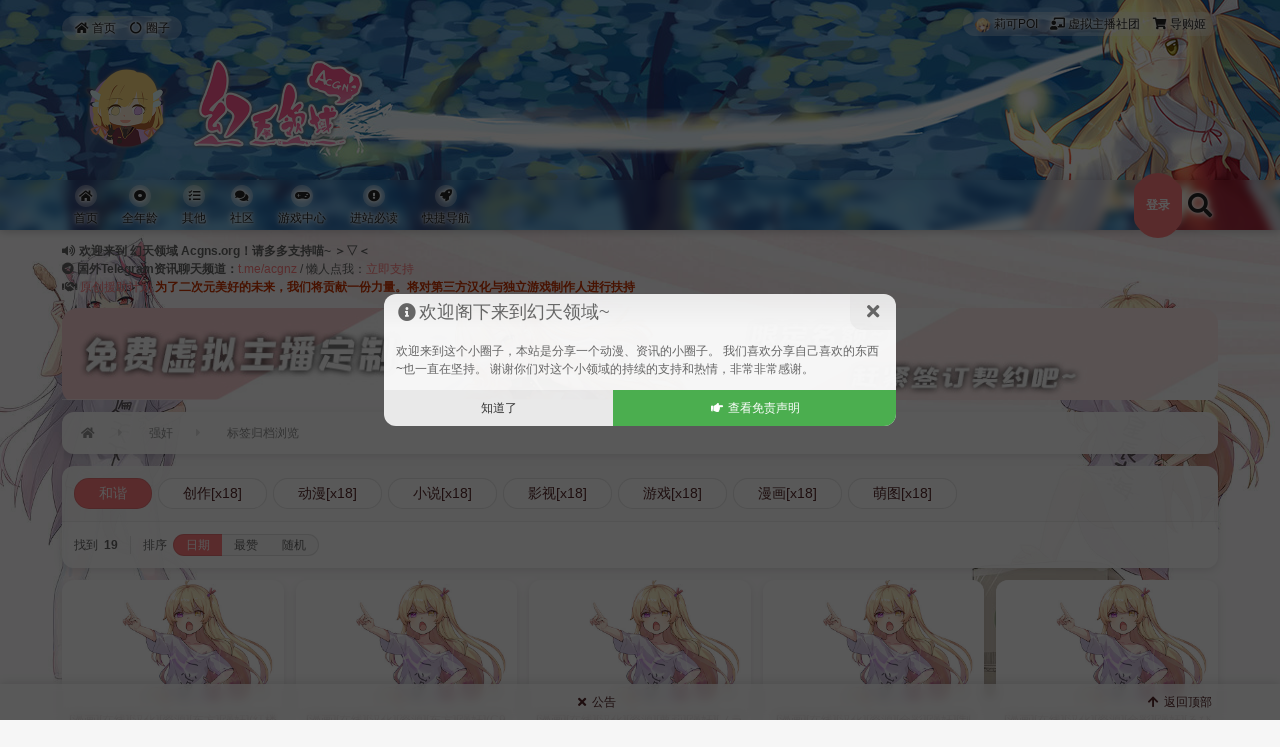

--- FILE ---
content_type: text/html; charset=UTF-8
request_url: https://www.acgns.org/tag/%E5%BC%BA%E5%A5%B8
body_size: 24361
content:
<!DOCTYPE html>
<html lang="zh-Hans">
<head>
<meta charset="UTF-8" /><meta http-equiv="X-UA-Compatible" content="IE=edge" /><meta http-equiv="Cache-Control" content="no-transform" /><meta http-equiv="Cache-Control" content="no-siteapp" /><meta name="renderer" content="webkit" /><meta name="viewport" content="width=device-width,initial-scale=1" /><link rel="profile" href="https://gmpg.org/xfn/11" /><link rel="pingback" href="https://www.acgns.org/xmlrpc.php" />
<meta name="baidu-site-verification" content="cEU1P28psp" />
<meta name="google-site-verification" content="1bGG3fTVELI9kaNUtTEe__YAP8F4r-KB2iUVZ7zrRkA" />
<meta name="360-site-verification" content="9e54a287f13ffa0f0f533dfff608c47e" />
<!-- Google tag (gtag.js) -->
<script async src="https://www.googletagmanager.com/gtag/js?id=G-CRYHNVM9X7"></script>
<script>
  window.dataLayer = window.dataLayer || [];
  function gtag(){dataLayer.push(arguments);}
  gtag('js', new Date());

  gtag('config', 'G-CRYHNVM9X7');
</script><title>强奸 - 幻天领域 - 二次元动漫爱好者之家 - ACGN动漫资源分享网</title>
	<style>img:is([sizes="auto" i], [sizes^="auto," i]) { contain-intrinsic-size: 3000px 1500px }</style>
	<meta name="keywords" content="强奸"><meta name="robots" content="index, follow, max-snippet:-1, max-image-preview:large, max-video-preview:-1">
<link rel="canonical" href="https://www.acgns.org/tag/强奸">
<meta property="og:url" content="https://www.acgns.org/tag/强奸">
<meta property="og:site_name" content="幻天领域">
<meta property="og:locale" content="zh_CN">
<meta property="og:type" content="object">
<meta property="og:title" content="强奸 - 幻天领域 - 二次元动漫爱好者之家 - ACGN动漫资源分享网">
<meta property="fb:pages" content="">
<meta property="fb:admins" content="">
<meta property="fb:app_id" content="">
<meta name="twitter:card" content="summary">
<meta name="twitter:site" content="">
<meta name="twitter:creator" content="">
<meta name="twitter:title" content="强奸 - 幻天领域 - 二次元动漫爱好者之家 - ACGN动漫资源分享网">
<link rel='dns-prefetch' href='//www.acgns.org' />
<link rel="alternate" type="application/rss+xml" title="幻天领域 &raquo; Feed" href="https://www.acgns.org/feed" />
<link rel="alternate" type="application/rss+xml" title="幻天领域 &raquo; 评论 Feed" href="https://www.acgns.org/comments/feed" />
<link rel="alternate" type="application/rss+xml" title="幻天领域 &raquo; 强奸 标签 Feed" href="https://www.acgns.org/tag/%e5%bc%ba%e5%a5%b8/feed" />
		<style id="content-control-block-styles">
			@media (max-width: 640px) {
	.cc-hide-on-mobile {
		display: none !important;
	}
}
@media (min-width: 641px) and (max-width: 920px) {
	.cc-hide-on-tablet {
		display: none !important;
	}
}
@media (min-width: 921px) and (max-width: 1440px) {
	.cc-hide-on-desktop {
		display: none !important;
	}
}		</style>
		<link rel='stylesheet' id='wp-block-library-css' href='https://www.acgns.org/wp-includes/css/dist/block-library/style.min.css?ver=6.8.3' media='all' />
<style id='classic-theme-styles-inline-css'>
/*! This file is auto-generated */
.wp-block-button__link{color:#fff;background-color:#32373c;border-radius:9999px;box-shadow:none;text-decoration:none;padding:calc(.667em + 2px) calc(1.333em + 2px);font-size:1.125em}.wp-block-file__button{background:#32373c;color:#fff;text-decoration:none}
</style>
<link rel='stylesheet' id='content-control-block-styles-css' href='https://www.acgns.org/wp-content/plugins/content-control/dist/style-block-editor.css?ver=2.6.5' media='all' />
<style id='global-styles-inline-css'>
:root{--wp--preset--aspect-ratio--square: 1;--wp--preset--aspect-ratio--4-3: 4/3;--wp--preset--aspect-ratio--3-4: 3/4;--wp--preset--aspect-ratio--3-2: 3/2;--wp--preset--aspect-ratio--2-3: 2/3;--wp--preset--aspect-ratio--16-9: 16/9;--wp--preset--aspect-ratio--9-16: 9/16;--wp--preset--color--black: #000000;--wp--preset--color--cyan-bluish-gray: #abb8c3;--wp--preset--color--white: #ffffff;--wp--preset--color--pale-pink: #f78da7;--wp--preset--color--vivid-red: #cf2e2e;--wp--preset--color--luminous-vivid-orange: #ff6900;--wp--preset--color--luminous-vivid-amber: #fcb900;--wp--preset--color--light-green-cyan: #7bdcb5;--wp--preset--color--vivid-green-cyan: #00d084;--wp--preset--color--pale-cyan-blue: #8ed1fc;--wp--preset--color--vivid-cyan-blue: #0693e3;--wp--preset--color--vivid-purple: #9b51e0;--wp--preset--gradient--vivid-cyan-blue-to-vivid-purple: linear-gradient(135deg,rgba(6,147,227,1) 0%,rgb(155,81,224) 100%);--wp--preset--gradient--light-green-cyan-to-vivid-green-cyan: linear-gradient(135deg,rgb(122,220,180) 0%,rgb(0,208,130) 100%);--wp--preset--gradient--luminous-vivid-amber-to-luminous-vivid-orange: linear-gradient(135deg,rgba(252,185,0,1) 0%,rgba(255,105,0,1) 100%);--wp--preset--gradient--luminous-vivid-orange-to-vivid-red: linear-gradient(135deg,rgba(255,105,0,1) 0%,rgb(207,46,46) 100%);--wp--preset--gradient--very-light-gray-to-cyan-bluish-gray: linear-gradient(135deg,rgb(238,238,238) 0%,rgb(169,184,195) 100%);--wp--preset--gradient--cool-to-warm-spectrum: linear-gradient(135deg,rgb(74,234,220) 0%,rgb(151,120,209) 20%,rgb(207,42,186) 40%,rgb(238,44,130) 60%,rgb(251,105,98) 80%,rgb(254,248,76) 100%);--wp--preset--gradient--blush-light-purple: linear-gradient(135deg,rgb(255,206,236) 0%,rgb(152,150,240) 100%);--wp--preset--gradient--blush-bordeaux: linear-gradient(135deg,rgb(254,205,165) 0%,rgb(254,45,45) 50%,rgb(107,0,62) 100%);--wp--preset--gradient--luminous-dusk: linear-gradient(135deg,rgb(255,203,112) 0%,rgb(199,81,192) 50%,rgb(65,88,208) 100%);--wp--preset--gradient--pale-ocean: linear-gradient(135deg,rgb(255,245,203) 0%,rgb(182,227,212) 50%,rgb(51,167,181) 100%);--wp--preset--gradient--electric-grass: linear-gradient(135deg,rgb(202,248,128) 0%,rgb(113,206,126) 100%);--wp--preset--gradient--midnight: linear-gradient(135deg,rgb(2,3,129) 0%,rgb(40,116,252) 100%);--wp--preset--font-size--small: 13px;--wp--preset--font-size--medium: 20px;--wp--preset--font-size--large: 36px;--wp--preset--font-size--x-large: 42px;--wp--preset--spacing--20: 0.44rem;--wp--preset--spacing--30: 0.67rem;--wp--preset--spacing--40: 1rem;--wp--preset--spacing--50: 1.5rem;--wp--preset--spacing--60: 2.25rem;--wp--preset--spacing--70: 3.38rem;--wp--preset--spacing--80: 5.06rem;--wp--preset--shadow--natural: 6px 6px 9px rgba(0, 0, 0, 0.2);--wp--preset--shadow--deep: 12px 12px 50px rgba(0, 0, 0, 0.4);--wp--preset--shadow--sharp: 6px 6px 0px rgba(0, 0, 0, 0.2);--wp--preset--shadow--outlined: 6px 6px 0px -3px rgba(255, 255, 255, 1), 6px 6px rgba(0, 0, 0, 1);--wp--preset--shadow--crisp: 6px 6px 0px rgba(0, 0, 0, 1);}:where(.is-layout-flex){gap: 0.5em;}:where(.is-layout-grid){gap: 0.5em;}body .is-layout-flex{display: flex;}.is-layout-flex{flex-wrap: wrap;align-items: center;}.is-layout-flex > :is(*, div){margin: 0;}body .is-layout-grid{display: grid;}.is-layout-grid > :is(*, div){margin: 0;}:where(.wp-block-columns.is-layout-flex){gap: 2em;}:where(.wp-block-columns.is-layout-grid){gap: 2em;}:where(.wp-block-post-template.is-layout-flex){gap: 1.25em;}:where(.wp-block-post-template.is-layout-grid){gap: 1.25em;}.has-black-color{color: var(--wp--preset--color--black) !important;}.has-cyan-bluish-gray-color{color: var(--wp--preset--color--cyan-bluish-gray) !important;}.has-white-color{color: var(--wp--preset--color--white) !important;}.has-pale-pink-color{color: var(--wp--preset--color--pale-pink) !important;}.has-vivid-red-color{color: var(--wp--preset--color--vivid-red) !important;}.has-luminous-vivid-orange-color{color: var(--wp--preset--color--luminous-vivid-orange) !important;}.has-luminous-vivid-amber-color{color: var(--wp--preset--color--luminous-vivid-amber) !important;}.has-light-green-cyan-color{color: var(--wp--preset--color--light-green-cyan) !important;}.has-vivid-green-cyan-color{color: var(--wp--preset--color--vivid-green-cyan) !important;}.has-pale-cyan-blue-color{color: var(--wp--preset--color--pale-cyan-blue) !important;}.has-vivid-cyan-blue-color{color: var(--wp--preset--color--vivid-cyan-blue) !important;}.has-vivid-purple-color{color: var(--wp--preset--color--vivid-purple) !important;}.has-black-background-color{background-color: var(--wp--preset--color--black) !important;}.has-cyan-bluish-gray-background-color{background-color: var(--wp--preset--color--cyan-bluish-gray) !important;}.has-white-background-color{background-color: var(--wp--preset--color--white) !important;}.has-pale-pink-background-color{background-color: var(--wp--preset--color--pale-pink) !important;}.has-vivid-red-background-color{background-color: var(--wp--preset--color--vivid-red) !important;}.has-luminous-vivid-orange-background-color{background-color: var(--wp--preset--color--luminous-vivid-orange) !important;}.has-luminous-vivid-amber-background-color{background-color: var(--wp--preset--color--luminous-vivid-amber) !important;}.has-light-green-cyan-background-color{background-color: var(--wp--preset--color--light-green-cyan) !important;}.has-vivid-green-cyan-background-color{background-color: var(--wp--preset--color--vivid-green-cyan) !important;}.has-pale-cyan-blue-background-color{background-color: var(--wp--preset--color--pale-cyan-blue) !important;}.has-vivid-cyan-blue-background-color{background-color: var(--wp--preset--color--vivid-cyan-blue) !important;}.has-vivid-purple-background-color{background-color: var(--wp--preset--color--vivid-purple) !important;}.has-black-border-color{border-color: var(--wp--preset--color--black) !important;}.has-cyan-bluish-gray-border-color{border-color: var(--wp--preset--color--cyan-bluish-gray) !important;}.has-white-border-color{border-color: var(--wp--preset--color--white) !important;}.has-pale-pink-border-color{border-color: var(--wp--preset--color--pale-pink) !important;}.has-vivid-red-border-color{border-color: var(--wp--preset--color--vivid-red) !important;}.has-luminous-vivid-orange-border-color{border-color: var(--wp--preset--color--luminous-vivid-orange) !important;}.has-luminous-vivid-amber-border-color{border-color: var(--wp--preset--color--luminous-vivid-amber) !important;}.has-light-green-cyan-border-color{border-color: var(--wp--preset--color--light-green-cyan) !important;}.has-vivid-green-cyan-border-color{border-color: var(--wp--preset--color--vivid-green-cyan) !important;}.has-pale-cyan-blue-border-color{border-color: var(--wp--preset--color--pale-cyan-blue) !important;}.has-vivid-cyan-blue-border-color{border-color: var(--wp--preset--color--vivid-cyan-blue) !important;}.has-vivid-purple-border-color{border-color: var(--wp--preset--color--vivid-purple) !important;}.has-vivid-cyan-blue-to-vivid-purple-gradient-background{background: var(--wp--preset--gradient--vivid-cyan-blue-to-vivid-purple) !important;}.has-light-green-cyan-to-vivid-green-cyan-gradient-background{background: var(--wp--preset--gradient--light-green-cyan-to-vivid-green-cyan) !important;}.has-luminous-vivid-amber-to-luminous-vivid-orange-gradient-background{background: var(--wp--preset--gradient--luminous-vivid-amber-to-luminous-vivid-orange) !important;}.has-luminous-vivid-orange-to-vivid-red-gradient-background{background: var(--wp--preset--gradient--luminous-vivid-orange-to-vivid-red) !important;}.has-very-light-gray-to-cyan-bluish-gray-gradient-background{background: var(--wp--preset--gradient--very-light-gray-to-cyan-bluish-gray) !important;}.has-cool-to-warm-spectrum-gradient-background{background: var(--wp--preset--gradient--cool-to-warm-spectrum) !important;}.has-blush-light-purple-gradient-background{background: var(--wp--preset--gradient--blush-light-purple) !important;}.has-blush-bordeaux-gradient-background{background: var(--wp--preset--gradient--blush-bordeaux) !important;}.has-luminous-dusk-gradient-background{background: var(--wp--preset--gradient--luminous-dusk) !important;}.has-pale-ocean-gradient-background{background: var(--wp--preset--gradient--pale-ocean) !important;}.has-electric-grass-gradient-background{background: var(--wp--preset--gradient--electric-grass) !important;}.has-midnight-gradient-background{background: var(--wp--preset--gradient--midnight) !important;}.has-small-font-size{font-size: var(--wp--preset--font-size--small) !important;}.has-medium-font-size{font-size: var(--wp--preset--font-size--medium) !important;}.has-large-font-size{font-size: var(--wp--preset--font-size--large) !important;}.has-x-large-font-size{font-size: var(--wp--preset--font-size--x-large) !important;}
:where(.wp-block-post-template.is-layout-flex){gap: 1.25em;}:where(.wp-block-post-template.is-layout-grid){gap: 1.25em;}
:where(.wp-block-columns.is-layout-flex){gap: 2em;}:where(.wp-block-columns.is-layout-grid){gap: 2em;}
:root :where(.wp-block-pullquote){font-size: 1.5em;line-height: 1.6;}
</style>
<link rel='stylesheet' id='lbwps-styles-photoswipe5-main-css' href='https://www.acgns.org/wp-content/plugins/lightbox-photoswipe/assets/ps5/styles/main.css?ver=5.8.2' media='all' />
<link rel='stylesheet' id='smartideo_css-css' href='https://www.acgns.org/wp-content/plugins/smartideo/static/smartideo.css?ver=2.8.1' media='screen' />
<link rel='stylesheet' id='theme-frontend-css' href='https://www.acgns.org/wp-content/themes/inn-ao-16df6eaee6c20512c991cce81fa66f92/dist/frontend-scheme-pink.css?ver=K3sM4' media='all' />
<script id="theme-chunk-js-extra">
var mi7708431e3843013e9ae64f01c7ff1a8e = ["gfGHZnrdCxYauHRxleyJpZCI6Imlubi1hbyIsImZldGNoVXJsIjoiaHR0cHM6XC9cL3d3dy5hY2ducy5vcmdcL3dwLWFkbWluXC9hZG1pbi1hamF4LnBocCIsImxhbmciOnsibG9hZGluZyI6IuWKoOi9veS4re+8jOiv.+eojeWAmeKApiIsImVycm9yIjoi5oqx5q2J77yM5pyN5Yqh5Zmo5q2j5b+Z77yM5peg5rOV5ZON5bqU5L2g55qE6K+35rGC77yM6K+356iN5YCZ6YeN6K+V44CCIiwiY2xvc2UiOiLlhbPpl60iLCJvayI6IuehruWumiIsIm5vRGF0YSI6Iua.pOexu+WIq+aaguaXoOi1hOaWmeOAgiIsIm5vTW9yZURhdGEiOiLmsqHmnInmm7TlpJrnmoTmlbDmja7jgIIiLCJuZXh0UGFnZSI6IuS4i+S4gOmh.[base64].YWlsIjp7ImFsbG93ZWRFbWFpbFR5cGVzIjpbInFxLmNvbSIsInZpcC5xcS5jb20iLCIxMzkuY29.IiwiMTYzLmNvbSIsImd.YWlsLmNvbSIsInlhaG9vLmNvbSIsIm91dGxvb2suY29.IiwiaG90bWFpbC5jb20iLCJmb3h.YWlsLmNvbSIsImV.YWlsLmNvbSIsImlubi1zdHVkaW8uY29.IiwicnBnc2.5Lm5ldCJdLCJpc0VuYWJsZWRFbWFpbFZjIjp0cnVlLCJpZCI6IjI5Mzc0NjFjN2Y0MzY1YzliMjliNmQ0NjExYmQwNTAxIn0sImxpbm.UYXJnZXQiOnsidGFyZ2V0IjoiX2JsYW5rIiwiaWQiOiIzMzkzNDNiYzg1MDBhZmVlZDJmYWU0YWM4ZjU4ZWU1MCJ9LCJjdXN0b21Qb2ludCI6eyJpdGV.cyI6W3siaWQiOiJiYXNpYyIsIm5hbWUiOiLnn7\/niakiLCJpY29uIjoiZ2V.IiwiaW1nVXJsIjoiaHR0cHM6XC9cL3BpYzEucnBnc2.5Lm5ldFwvaW1nY25cL21vZXBpY1wvMjAyMVwvMDhcLzA3XC8wMjgwYzY5MmI1ZTFmYzU3NTEyN2QzMmM1NmM5MzliZS5wbmcifSx7Im5hbWUiOiLog73ph48iLCJpZCI6Im.[base64]\/niakiLCJwb2ludEljb24iOiJnZW0iLCJwb2ludEl.Z1VybCI6Imh0dHBzOlwvXC9waWMxLnJwZ3NreS5uZXRcL2l.Z2NuXC9.[base64].[base64].YXdlc29.[base64].[base64].ZSI6Iuafpeeci+aVsCIsImljb24iOiJleWUiLCJpZCI6ImYzMTE2N2QxOWYzMzI2MGZlOWRmZjk4NTkxZGZmNzg5In0sInJlcXVlc3RVcmwiOiJodHRwczpcL1wvd3d3LmFjZ25zLm9yZ1wvd3A.YWR.aW5cL2FkbWluLWFqYXgucGhwP2FjdGlvbj0wNTRlYzAwMmZiMjcyYjhiY2Q5NjFhMDIxMjBiODM1YiZlZWRlNTFiNmNmNWQwMTUwNTc4MjMxNTZhYjliYTVlNyU1QnR5cGUlNUQ9Y2hlY2.VbnJlYWQiLCJzZWFyY2hCYXIiOnsibmF.ZSI6IuaQnOe0oiIsInByZXNldE.leXdvcmRzIjpbIuS8quWomCIsIueMjuWlhyIsIuaAp+i9rOaNoiIsIuiQneiOiSJdLCJzZWFyY2hOYW1lIjoicyIsImxhbmciOnsic2VhcmNoUGxhY2Vob2xkZXIiOiLor5Xor5XvvJolcyIsInNlYXJjaGluZyI6Iua.o+WcqOaQnOe0ou+8jOiv.+eojeWQjuKApuKApiJ9LCJpZCI6IjgxZDY1NDYwOGIwNzQ4OWQ5MzVkNmYwODQ2ZDZjYjAwIn0sImN1c3RvbUJhbm5lciI6eyJpdGV.Ijp7InRpdGxlIjoi6ZOD6Z+z5ber5aWzIiwiY29kZSI6IiIsIml.Z1VybCI6Imh0dHBzOlwvXC9waWMxLnJwZ3NreS5uZXRcL2l.[base64].seSIsImlkIjoiNGM1MGYzYmU1YmU4OWY4NWQ2YmY3ZGQzNDc3YmJkNTkifSwiY3VzdG9.UG1CdG4iOnsibmF.ZSI6IuermeWGheS\/oSIsImljb24iOiJlbnZlbG9wZSIsImlkIjoiMmI5YTY4NzY1NjJkZmNhZDMwNWFkZDg3N2NmOTk0MmQifSwiY3VzdG9.U2lnbiI6eyJuaWNrTmF.[base64].ZUlucHV0VGl0bGUiOiLml6DmlYjnmoTmmLXnp7DvvIzor7fmo4Dmn6XlkI7ph43or5XjgIIiLCJzdWJ.aXR0aW5nIjoi5q2j5Zyo5o+Q5Lqk4oCm4oCmIiwicmVnaXN0ZXJDbG9zZWQiOiI8cD7nnJ\/mirHmrYnvvIzmnaXnmoTkuI3mmK\/ml7blgJnvvIznm67liY3nvZHnq5nmmoLml7blhbPpl63kuobms6jlhozjgII8XC9wPiIsImxvZ2luUHJlZmFjZSI6IjxwPuS4u+S6uu+8jOaCqOaYr+aLpeaciei0pOiAheaX.umX.O+8jOi\/mOaYr+aLpeacieWkqeS9v+adg+iDveWRou+8n+ayoeacieS5n+ayoeacieWFs+ezu++8jOWkqeWuq+S8muWMheWuueS4gOWIh+OAgjxiciBcLz5cbuiv.+mYgeS4i+WFiOWPgumYheacrOermeaMh+WNl++8mjxhIGhyZWY9XCJcL25lY2Vzc2FyeVwiIHRhcmdldD1cIl9ibGFua1wiIHJlbD1cIm5vb3BlbmVyXCI+44CQ6L+b56uZ5b+F6K+744CRPFwvYT48YnIgXC8+XG7pmIHkuIvnmbvlvZXorr\/pl67lubvlpKnpoobln5\/ljbPop4bkuLrlkIzmhI\/lubvlpKnpoobln5\/vvJo8YSBocmVmPVwiXC9wcml2YWN5XCIgdGFyZ2V0PVwiX2JsYW5rXCIgcmVsPVwibm9vcGVuZXJcIj7jgJDpmpDnp4HmlL\/nrZbjgJE8XC9hPjxcL3A+IiwicmVnaXN0ZXJQcmVmYWNlIjoiPHA+546w5Zyo5q2j5aSE5LqO5YWz6Ze.[base64].ZSI6IuaCqOeahOaY.eensCIsInJldHlwZVBhc3N3b3JkIjoi6YeN5paw56Gu6K6k5a+G56CBIiwicmV.ZW1iZXJNZSI6IuS4i+asoeiHquWKqOeZu+W9lSIsImludml0aW9uQ29kZSI6IumCgOiv.+eggSIsInRpcENsb3NlIjoi5YWz6Ze.[base64].QWNjb3VudE1lZGFsIjp7InVybCI6Imh0dHBzOlwvXC93d3cuYWNnbnMub3JnXC9hY2NvdW50XC9.ZWRhbCIsImlkIjoiMzMyZGMzYjdhYzVkODdhZmZiY2E3N2FiMzI3NTdkYjkifSwiY3VzdG9.QWNjb3VudFNpZGViYXIiOnsiaXRlbXMiOl.[base64].QWNjb3VudE15Q29.bWVudHMiOnsiaWQiOiJjdXN0b21BY2NvdW50TXlDb21.ZW50cyIsImljb24iOiJjb21.ZW50cyIsInVybCI6Imh0dHBzOlwvXC93d3cuYWNnbnMub3JnXC9hY2NvdW50XC9jb21.[base64]\/liIbljoblj7IiLCJhY3RpdmUiOmZhbHNlfSwiY3VzdG9.[base64].ZSI6eyJpZCI6ImN1c3RvbVVzZXJIb21lIiwiaWNvbiI6ImNpcmNsZS1ub3RjaCIsInVybCI6Imh0dHBzOlwvXC93d3cuYWNnbnMub3JnXC9ob21lIiwidGV4dCI6IuaIkeeahOmmlumh.[base64].QWNjb3VudE15RmFucyIsImljb24iOiJ1c2VycyIsInVybCI6Imh0dHBzOlwvXC93d3cuYWNnbnMub3JnXC9hY2NvdW50XC9mYW5zIiwidGV4dCI6IuaIkeeahOeyieS4nSIsImFjdGl2ZSI6ZmFsc2V9fX0seyJpZCI6ImFjY291bnRTaWRlYmFyR2F.ZXNDZW50ZXIiLCJuYW1lIjoi5ri45oiP5Li.5b+DIiwiaWNvbiI6ImdhbWVwYWQiLCJwcmlvcml0eSI6NDAsImNoaWxkcmVuIjpbXX0seyJpZCI6ImFjY291bnRTaWRlYmFyUHJvZmlsZU1hbmFnZW1lbnQiLCJuYW1lIjoi5Liq5Lq66K6+572uIiwiaWNvbiI6ImFkZHJlc3M.Y2FyZCIsInByaW9yaXR5Ijo1MCwiY2hpbGRyZW4iOnsiY3VzdG9.QWNjb3VudE15T3ZlcnZpZXciOnsiaWQiOiJjdXN0b21BY2NvdW50TXlPdmVydmlldyIsImljb24iOiJhZGRyZXNzLWNhcmQiLCJ1cmwiOiJodHRwczpcL1wvd3d3LmFjZ25zLm9yZ1wvYXV0aG9yIiwidGV4dCI6IuaIkeeahOamgui\/[base64].QWNjb3VudExvZ291dCI6eyJpZCI6ImN1c3RvbUFjY291bnRMb2dvdXQiLCJpY29uIjoicG93ZXI.b2ZmIiwidGV4dCI6IueZu+WHuiIsInVybCI6Imh0dHBzOlwvXC93d3cuYWNnbnMub3JnXC93cC1hZG1pblwvYWR.aW4.YWpheC5waHA\/[base64].Qm9.[base64].ojlhbPms6jmiJDlip\/jgIIiLCJidG5Gb2xsb3ciOiLliqDlhbPms6giLCJidG5Gb2xsb3dlZCI6IuW3suWFs+azqCJ9LCJpZCI6IjJkMzg0M2RmMjI1ZWY1NTBmZWUwOWM2ZWI2MDkxNGMyIn0sImN1c3RvbU1lZGFsIjp7Iml.Z1NpemUiOls0MCw2NV0sImlkIjoiOThhNDdjOTI0OTY4NTU0YzM3NmQ1OTE4MjgxZjYxODUifSwiY3VzdG9.[base64].IiwibmF.ZSI6IueU.eazouengeS\/oSIsImljb24iOiJlbnZlbG9wZSIsImlkIjoiNGE1MTBiZWQxMTMwYjYxYTRlM2RiYTE5MGE0YzQwNzEifSwiY3VzdG9.UG0iOnsibmF.ZSI6IueU.eazouengeS\/oSIsImljb24iOiJlbnZlbG9wZSIsImxhbmciOnsic2F5SGVsbG8iOiLkvaDlpb3vvIzmiJHmmK8gJXPvvIzmnInllaXogYrogYrvvJ8iLCJzZW5kIjoi5Y+R6YCBIiwibm9JdGV.WWV0Ijoi5pqC5peg5p2h55uuIn0sImlkIjoiMGZkZTc5N2I0ZGQxMWY0MjIzMmQxNjIyM2I3MDQzYzMifSwiY3VzdG9.UG9pbnRCb21iIjp7Im5hbWUiOiLngrjlvLnmuLjmiI8iLCJpY29uIjoiYm9.[base64].ZSI6Iue6quW\/.eelqCIsImljb24iOiJ1c2VyLWZyaWVuZHMiLCJpc1JlcXVpcmVkIjpmYWxzZSwiaWQiOiIyMjYwZjlhOWU4MjUxMGZjMzhkMGFmYzhkOTViM2VmZSJ9LCJjdXN0b21Vc2VyVG9vbE1lbnUiOnsiaXRlbXMiOnsiY3VzdG9.QWNjb3VudE15UG9zdHMiOnsiaWQiOiJjdXN0b21BY2NvdW50TXlQb3N0cyIsImljb24iOiJ0aHV.YnRhY2siLCJ1cmwiOiJodHRwczpcL1wvd3d3LmFjZ25zLm9yZ1wvYWNjb3VudFwvcG9zdHMiLCJ0ZXh0Ijoi5oiR55qE5L2c5ZOBIiwiYWN0aXZlIjpmYWxzZX0sImN1c3RvbVVzZXJIb21lIjp7ImlkIjoiY3VzdG9.[base64]\/liIbljoblj7IiLCJhY3RpdmUiOmZhbHNlfSwiY3VzdG9.[base64].QWNjb3VudE15RmFucyIsImljb24iOiJ1c2VycyIsInVybCI6Imh0dHBzOlwvXC93d3cuYWNnbnMub3JnXC9hY2NvdW50XC9mYW5zIiwidGV4dCI6IuaIkeeahOeyieS4nSIsImFjdGl2ZSI6ZmFsc2V9LCJjdXN0b21BY2NvdW50TXlDb21.[base64].Y2FyZCIsInVybCI6Imh0dHBzOlwvXC93d3cuYWNnbnMub3JnXC9hdXRob3IiLCJ0ZXh0Ijoi5oiR55qE5qaC6L+wIiwiYWN0aXZlIjpmYWxzZX0sImN1c3RvbUFjY291bnRNeVNldHRpbmdzIjp7ImlkIjoiY3VzdG9.[base64].[base64]"];
</script>
<script src="https://www.acgns.org/wp-content/themes/inn-ao-16df6eaee6c20512c991cce81fa66f92/dist/chunk.js?ver=K3sM4" id="theme-chunk-js"></script>
<script async src="https://www.acgns.org/wp-content/themes/inn-ao-16df6eaee6c20512c991cce81fa66f92/dist/frontend.js?ver=K3sM4" id="theme-frontend-js"></script>
<link rel="https://api.w.org/" href="https://www.acgns.org/wp-json/" /><link rel="alternate" title="JSON" type="application/json" href="https://www.acgns.org/wp-json/wp/v2/tags/796" /><meta property="og:title" content=" &#8211; 强奸">
<meta property="og:site_name" content="幻天领域">
<meta property="og:url" content="https://www.acgns.org/tag/%E5%BC%BA%E5%A5%B8"><meta property="og:type" content="article" /><meta property="og:image" content="https://pic1.rpgsky.net/imgcn/2019/05/22/27d99993a62ee3dee8af1b39911e71b6.jpg"><style id="custom-background-css">
body.custom-background { background-image: url("https://pic.acgns.org/wp-content/uploads/2022/09/bd204fbef00566ff4273db863b763e85.jpg"); background-position: center top; background-size: cover; background-repeat: no-repeat; background-attachment: fixed; }
</style>
	<link rel="icon" href="https://pic.acgns.org/wp-content/uploads/2017/04/23212555/6446d860dbbfe540e9e2cbab5f98f1e3-150x150.png" sizes="32x32" />
<link rel="icon" href="https://pic.acgns.org/wp-content/uploads/2017/04/23212555/6446d860dbbfe540e9e2cbab5f98f1e3-300x300.png" sizes="192x192" />
<link rel="apple-touch-icon" href="https://pic.acgns.org/wp-content/uploads/2017/04/23212555/6446d860dbbfe540e9e2cbab5f98f1e3-300x300.png" />
<meta name="msapplication-TileImage" content="https://pic.acgns.org/wp-content/uploads/2017/04/23212555/6446d860dbbfe540e9e2cbab5f98f1e3-300x300.png" />
<style>.inn-card__thumbnail__container_post-thumbnail {
    padding-bottom: 56.25%;
}.inn-card__thumbnail__container_painting {
    padding-bottom: 150%;
}</style><meta name="theme-color" content="#FF7D7F" /><style>
.poi-alert_loading .poi-alert__icon:before{
    background-image: url(https://pic1.rpgsky.net/imgcn/2019/05/22/b01613dc7307f30f17ef575fe79ec943.gif);
}
</style><script type="text/javascript" src="https://cdn.staticfile.org/jquery/3.2.1/jquery.min.js"></script>
<link rel="stylesheet" href="https://npm.elemecdn.com/aplayer@1.10.1/dist/APlayer.min.css">
<script src="https://npm.elemecdn.com/aplayer@1.10.1/dist/APlayer.min.js"></script>
<script src="https://npm.elemecdn.com/meting@2.0.1/dist/Meting.min.js"></script>
<!-- 请置于所有广告位代码之前 -->
<script src="https://dup.baidustatic.com/js/ds.js"></script>
<!--script src="https://cdn.jsdelivr.net/gh/xiaoyanu/file-test@2021.11.23/more/dengxiang.js"></script-->
<script>
;(() => {
  function ready(fn) {
    if (document.readyState != 'loading'){
      fn();
    } else {
      document.addEventListener('DOMContentLoaded', fn);
    }
  }

  ready(() => {
    const blocks = document.querySelectorAll('blockquote.inn-hide-me');
    const divs = document.querySelectorAll('div.inn-hide-me');
    
    if(!blocks.length){
      return
    }

    const show = (i) => {
      divs[i].style.display = 'block';
      blocks[i].style.display = 'none';
    };
    
    Array.from(blocks).map((block,i) => {
      block.style.display = 'block';
      divs[i].style.display = 'none';
      block.addEventListener('click', () => show(i));
    });
  })
})();
</script>
<script type="text/javascript">
/*(function(w, d, s, a, m) {
a = d.createElement(s);
a.async = 1;
a.src = "//web.moeli.net/ca.php?sid=2203010000003001&ct=" + (new Date).getTime();
m = d.getElementsByTagName(s)[0];
m.parentNode.insertBefore(a, m)
})(window, document, "script");*/
</script>
<style id="tianzuquannengcss" type='text/css'>.tianzuquanneng {display: none;}</style>
<script>
 $(function () {
        //设置请求的页面
        let url = "https://www.acgns.org/72872";
            $.get(url, function (data) {
                let doc = document.documentElement.cloneNode();
                doc.innerHTML = data;
                if ($(doc).find("#tianzuquanneng").length && $(doc).find("#tianzuquanneng").length > 0) {
                    // 如果B页面tianzuquanneng这个div id存在
console.log('存在')
                    let str =  $("#tianzuquannengcss").html();
                    let txt = str.replace(".tianzuquanneng {display: none;}", "");
                    $("#tianzuquannengcss").html(txt);
                    $(".tianzuquannengad").html("");
                }else{
                    //如果不存在
                    $(".tianzuquanneng").html("");
console.log('不存在')
                }
            })
    })
</script>
<style>/* 游戏H5全屏图标 */
.inn-gameboy__fullscreen__btn:before{content:'🎮 ';} 
/* pixiv home link */
#theme_custom_storage-0-extract-pwd  {
    padding-left: 5.5rem !important;
    padding-top: 0.9rem;
    color: #676767;
    font-size: 14px;
}
/* footer */
#footer {
    border-top: 1px solid #fff;
    border-bottom: 0;
    background: #ffffff9c;
}
.user-code-container {
    background: #ffffff9c;
}
/* player */
.mejs-controls .mejs-time-rail .mejs-time-float{
width: 40px;
}
.mejs-controls .mejs-time-rail .mejs-time-float-current{
line-height: 17px !important;
width: 100% !important;
margin:0 !important;
}

/* danmu player */
.ani-video-main{height:100%;}
.ani-box{height:100%;}
.ani-player{height:100%;}
.ani-player-box{height:100%;}
.content-reset embed {
    margin-top: 0rem;
}
}
/* wenzhang */
.content-reset > p > a {display: inline!important}
.img-des {text-align: center;}
/* hengxianggundongtiao */
.attachment-slide-thumbnail {
    text-align: center;
    white-space: nowrap;
    padding: 10px 0 0;
    overflow-y: hidden;
    overflow-x: scroll;
    -webkit-overflow-scrolling: touch;
}
.attachment-slide-thumbnail a {
    position: relative;
    display: inline-block;
    border: 2px solid #fff;
}
.attachment-slide-thumbnail a.active, .attachment-slide-thumbnail a:hover, .attachment-slide-thumbnail a.hover {
    border-color: #FF4081;
}
@media (min-width: 768px)
.attachment-slide-thumbnail a img {
    width: auto;
    height: 100px;
}
slide img {
    display: block;
    max-width: 100%;
}
/* gundongtiao */
/*::selection{background:#169ADA;text-shadow:none;color:#fff;}
::-webkit-scrollbar{width:10px;height:8px;}
::-webkit-scrollbar-button{display:none}
::-webkit-scrollbar-track{background-color:black}
::-webkit-scrollbar-track-piece{background:#ddd}
::-webkit-scrollbar-thumb{background-color: #e44c65;}
::-webkit-scrollbar-thumb:hover{background-color:#3B3B3B}
::-webkit-scrollbar-corner{background-color:#535353}
::-webkit-scrollbar-resizer{background-color:#FF6E00}*/
}

.inn-card_variable-width__item {
    height: 200px!important;
    max-width: 220px!important;
}
.inn-card_variable-width__item__link {
    height: 200px!important;
    max-width: 220px!important;
}

.poi-g_lg-1-4 .menu li {
    float: left;
    width: 50%;
    margin-bottom: .5rem;
}

#ad-manqumy {
  padding: 0;
}
.homebox-ad{
  padding: 0!important;
}

.inn-content-reseter ins {
    background: rgb(255, 218, 218);
}

.inn-content-reseter code{text-align: left;width: 100%;}

/* 超级搜索固定样式 */
body.search .inn-card_variable-height__item__link{ height:0; padding-bottom: 56.25%; overflow:hidden;}
body.search .inn-card_variable-height__item__thumbnail__img{position:absolute; min-height:0; left:0}
body.search .inn-card_variable-height__item__title__link{height: 4rem; overflow: hidden;}

/* 排行榜固定样式 */
.inn-leaderboard__container .inn-card_variable-height__item__link{ height:0; padding-bottom: 56.25%; overflow:hidden;}
.inn-leaderboard__container .inn-card_variable-height__item__thumbnail__img{position:absolute; min-height:0; left:0}
.inn-leaderboard__container .inn-card_variable-height__item__title__link{height: 4rem; overflow: hidden;}

/**彩色滚动条样式开始*/
::-webkit-scrollbar {
  width: 10px;  
  height: 10px;
}
::-webkit-scrollbar-thumb {
border-radius: 10px;
    background-color: #ff7d7f;
    background-image: -webkit-linear-gradient( 
45deg,rgba(255,255,255,0.2) 25%,transparent 25%,transparent 50%,rgba(255,255,255,0.2) 50%,rgba(255,255,255,0.2) 75%,transparent 75%,transparent );}
::-webkit-scrollbar-track {
    -webkit-box-shadow: inset 0 0 5px rgba(0,0,0,0.2);
    background: #ffffff;
}
/**彩色滚动条样式结束*/
.inn-content-reseter img {
    width: 100%;
}</style>
<script>var num = 0;
var num2 = 0;
var max = 1;
var max2 = 10;

function time2() {
    num2++;
    if(num2<max2)
    {
        setTimeout(time2,1000)
        console
    }
    else {
        console


    }
}

setTimeout(time2,1000)


function time() {
    num++;
    if(num<max )
    {
        setTimeout(time,1000)
        console
    }
    else {
        console
        num = 0;
        if(num2<max2){
            setTimeout(time,1000)
        }
    }
}

jQuery(function($){$(".wp-caption img").addClass("spotlight").each(function(){this.onclick=function(){return hs.expand(this)}});})</script>

</head><body class="archive tag tag-796 custom-background wp-custom-logo wp-theme-inn-ao-16df6eaee6c20512c991cce81fa66f92 is-light-banner inn-has-banner"><div class="inn-topbar__container">
    <div class="poi-container">
        <nav class="inn-topbar"><ul id="inn-topbar" class="menu"><li class="inn-topbar__item is-icon-text" ><a  target="_self" href="https://www.acgns.org/" class="inn-topbar__item__link is-icon-text"><i class="fa-home fas fa-fw poi-icon inn-topbar__item__link__icon" aria-hidden="true"></i> 
<span class="inn-topbar__item__link__text">
    首页
</span>
</a></li><li class="inn-topbar__item is-icon-text" ><a  target="_self" href="https://www.acgns.org/home" class="inn-topbar__item__link is-icon-text"><i class="fa-circle-notch fas fa-fw poi-icon inn-topbar__item__link__icon" aria-hidden="true"></i> 
<span class="inn-topbar__item__link__text">
    圈子
</span>
</a></li></ul></nav>
        <div class="inn-topbar__mid"></div>
        <nav class="inn-topbar__right"><ul id="inn-topbar__right" class="menu"><li class="inn-topbar__right__item is-text" ><a  target="_blank" href="https://s.lycopoi.club" class="inn-topbar__right__item__link is-text"><span class="inn-nav__item__img__container">
    <img class="inn-nav__item__img" src="https://s.lycopoi.club/appico16.ico" alt="莉可POI" />
</span>
<span class="inn-topbar__right__item__link__text">
    莉可POI
</span>
</a></li><li class="inn-topbar__right__item is-icon-text" ><a  target="_blank" href="https://www.mirailive.net" class="inn-topbar__right__item__link is-icon-text"><i class="fa-chalkboard-teacher fas fa-fw poi-icon inn-topbar__right__item__link__icon" aria-hidden="true"></i> 
<span class="inn-topbar__right__item__link__text">
    虚拟主播社团
</span>
</a></li><li class="inn-topbar__right__item is-icon-text" ><a  target="_blank" href="https://i.moeshop.cc" class="inn-topbar__right__item__link is-icon-text"><i class="fa-shopping-cart fas fa-fw poi-icon inn-topbar__right__item__link__icon" aria-hidden="true"></i> 
<span class="inn-topbar__right__item__link__text">
    导购姬
</span>
</a></li></ul></nav>
    </div>
</div><div
    id="inn-banner__container"
    class="inn-banner__container"
    style="
        background-color: #ffffff;
        height: 230px;"
    title="铃音巫女"
>
    <div class="poi-container" itemscope>
        <div style="margin-top: 4rem;"><a href="https://www.acgns.org/" class="inn-logo__link" rel="home"><img width="650" height="200" src="https://pic.acgns.org/wp-content/uploads/2018/06/23202702/95cf6385c937909d4b21dc3626c36e0a.png" class="inn-logo__img" alt="幻天领域" decoding="async" fetchpriority="high" srcset="https://pic.acgns.org/wp-content/uploads/2018/06/23202702/95cf6385c937909d4b21dc3626c36e0a.png 650w, https://pic.acgns.org/wp-content/uploads/2018/06/23202702/95cf6385c937909d4b21dc3626c36e0a-430x132.png 430w" sizes="(max-width: 650px) 100vw, 650px" /></a></div>
    </div>
</div><div id="inn-nav-mobile__container" class="inn-nav-mobile__container">
    <a href="https://www.acgns.org" class="inn-nav-mobile__title">幻天领域</a>
    <nav class="inn-nav-mobile"><ul id="inn-nav-mobile" class="menu"><li class="inn-nav-mobile__item is-parent is-icon-text" ><a  target="_self" href="https://www.acgns.org/search/-" class="inn-nav-mobile__item__link is-icon-text"><i class="fa-th fas fa-fw poi-icon inn-nav-mobile__item__link__icon" aria-hidden="true"></i> 
<span class="inn-nav-mobile__item__link__text">
    全部
</span>
</a><ul class="inn-nav-mobile__sub"><li class="inn-nav-mobile__sub__item is-icon-text" ><a  target="_self" href="https://www.acgns.org/category/other/new" class="inn-nav-mobile__sub__item__link is-icon-text"><i class="fa-volume-up fas fa-fw poi-icon inn-nav-mobile__sub__item__link__icon" aria-hidden="true"></i> 
<span class="inn-nav-mobile__sub__item__link__text">
    通知
</span>
</a></li><li class="inn-nav-mobile__sub__item is-icon-text" ><a  target="_self" href="https://www.acgns.org/category/zone" class="inn-nav-mobile__sub__item__link is-icon-text"><i class="fa-chrome fab fa-fw poi-icon inn-nav-mobile__sub__item__link__icon" aria-hidden="true"></i> 
<span class="inn-nav-mobile__sub__item__link__text">
    领域
</span>
</a></li><li class="inn-nav-mobile__sub__item is-icon-text" ><a  target="_self" href="https://www.acgns.org/category/danmu" class="inn-nav-mobile__sub__item__link is-icon-text"><i class="fa-braille fas fa-fw poi-icon inn-nav-mobile__sub__item__link__icon" aria-hidden="true"></i> 
<span class="inn-nav-mobile__sub__item__link__text">
    弹幕
</span>
</a></li><li class="inn-nav-mobile__sub__item is-icon-text" ><a  target="_self" href="https://www.acgns.org/category/live" class="inn-nav-mobile__sub__item__link is-icon-text"><i class="fa-broadcast-tower fas fa-fw poi-icon inn-nav-mobile__sub__item__link__icon" aria-hidden="true"></i> 
<span class="inn-nav-mobile__sub__item__link__text">
    直播
</span>
</a></li><li class="inn-nav-mobile__sub__item is-icon-text" ><a  target="_self" href="https://www.acgns.org/music" class="inn-nav-mobile__sub__item__link is-icon-text"><i class="fa-music fas fa-fw poi-icon inn-nav-mobile__sub__item__link__icon" aria-hidden="true"></i> 
<span class="inn-nav-mobile__sub__item__link__text">
    电台
</span>
</a></li></ul></li><li class="inn-nav-mobile__item is-parent is-icon-text" ><a  target="_self" href="https://www.acgns.org/category/all-age" class="inn-nav-mobile__item__link is-icon-text"><i class="fa-dot-circle fas fa-fw poi-icon inn-nav-mobile__item__link__icon" aria-hidden="true"></i> 
<span class="inn-nav-mobile__item__link__text">
    全年龄
</span>
</a><ul class="inn-nav-mobile__sub"><li class="inn-nav-mobile__sub__item is-icon-text" ><a  target="_self" href="https://www.acgns.org/category/all-age/anime" class="inn-nav-mobile__sub__item__link is-icon-text"><i class="fa-book-open fas fa-fw poi-icon inn-nav-mobile__sub__item__link__icon" aria-hidden="true"></i> 
<span class="inn-nav-mobile__sub__item__link__text">
    动漫[G]
</span>
</a></li><li class="inn-nav-mobile__sub__item is-icon-text" ><a  target="_self" href="https://www.acgns.org/category/all-age/comic" class="inn-nav-mobile__sub__item__link is-icon-text"><i class="fa-book-open fas fa-fw poi-icon inn-nav-mobile__sub__item__link__icon" aria-hidden="true"></i> 
<span class="inn-nav-mobile__sub__item__link__text">
    漫画[G]
</span>
</a></li><li class="inn-nav-mobile__sub__item is-icon-text" ><a  target="_self" href="https://www.acgns.org/category/all-age/game" class="inn-nav-mobile__sub__item__link is-icon-text"><i class="fa-gamepad fas fa-fw poi-icon inn-nav-mobile__sub__item__link__icon" aria-hidden="true"></i> 
<span class="inn-nav-mobile__sub__item__link__text">
    游戏[G]
</span>
</a></li><li class="inn-nav-mobile__sub__item is-icon-text" ><a  target="_self" href="https://www.acgns.org/category/all-age/novel" class="inn-nav-mobile__sub__item__link is-icon-text"><i class="fa-book fas fa-fw poi-icon inn-nav-mobile__sub__item__link__icon" aria-hidden="true"></i> 
<span class="inn-nav-mobile__sub__item__link__text">
    小说[G]
</span>
</a></li><li class="inn-nav-mobile__sub__item is-icon-text" ><a  target="_self" href="https://www.acgns.org/category/all-age/moe-pic" class="inn-nav-mobile__sub__item__link is-icon-text"><i class="fa-images fas fa-fw poi-icon inn-nav-mobile__sub__item__link__icon" aria-hidden="true"></i> 
<span class="inn-nav-mobile__sub__item__link__text">
    萌图[G]
</span>
</a></li><li class="inn-nav-mobile__sub__item is-icon-text" ><a  target="_self" href="https://www.acgns.org/category/all-age/movies" class="inn-nav-mobile__sub__item__link is-icon-text"><i class="fa-film fas fa-fw poi-icon inn-nav-mobile__sub__item__link__icon" aria-hidden="true"></i> 
<span class="inn-nav-mobile__sub__item__link__text">
    影视[G]
</span>
</a></li><li class="inn-nav-mobile__sub__item is-icon-text" ><a  target="_self" href="https://www.acgns.org/category/all-age/music" class="inn-nav-mobile__sub__item__link is-icon-text"><i class="fa-headphones fas fa-fw poi-icon inn-nav-mobile__sub__item__link__icon" aria-hidden="true"></i> 
<span class="inn-nav-mobile__sub__item__link__text">
    音乐[G]
</span>
</a></li><li class="inn-nav-mobile__sub__item is-icon-text" ><a  target="_self" href="https://www.acgns.org/category/all-age/pixiv-painter" class="inn-nav-mobile__sub__item__link is-icon-text"><i class="fa-product-hunt fab fa-fw poi-icon inn-nav-mobile__sub__item__link__icon" aria-hidden="true"></i> 
<span class="inn-nav-mobile__sub__item__link__text">
    创作[G]
</span>
</a></li></ul></li><li class="inn-nav-mobile__item is-parent is-icon-text" ><a  target="_self" href="https://www.acgns.org/category/other" class="inn-nav-mobile__item__link is-icon-text"><i class="fa-tasks fas fa-fw poi-icon inn-nav-mobile__item__link__icon" aria-hidden="true"></i> 
<span class="inn-nav-mobile__item__link__text">
    其他
</span>
</a><ul class="inn-nav-mobile__sub"><li class="inn-nav-mobile__sub__item is-icon-text" ><a  target="_self" href="https://www.acgns.org/category/other/article" class="inn-nav-mobile__sub__item__link is-icon-text"><i class="fa-file-alt fas fa-fw poi-icon inn-nav-mobile__sub__item__link__icon" aria-hidden="true"></i> 
<span class="inn-nav-mobile__sub__item__link__text">
    文章
</span>
</a></li><li class="inn-nav-mobile__sub__item is-icon-text" ><a  target="_self" href="https://www.acgns.org/category/other/software" class="inn-nav-mobile__sub__item__link is-icon-text"><i class="fa-inbox fas fa-fw poi-icon inn-nav-mobile__sub__item__link__icon" aria-hidden="true"></i> 
<span class="inn-nav-mobile__sub__item__link__text">
    软件
</span>
</a></li><li class="inn-nav-mobile__sub__item is-icon-text" ><a  target="_self" href="https://www.acgns.org/category/other/technology-house" class="inn-nav-mobile__sub__item__link is-icon-text"><i class="fa-truck fas fa-fw poi-icon inn-nav-mobile__sub__item__link__icon" aria-hidden="true"></i> 
<span class="inn-nav-mobile__sub__item__link__text">
    技术宅
</span>
</a></li></ul></li><li class="inn-nav-mobile__item is-icon-text" ><a  target="_blank" href="https://bbs.ffsky.net" class="inn-nav-mobile__item__link is-icon-text"><i class="fa-comments fas fa-fw poi-icon inn-nav-mobile__item__link__icon" aria-hidden="true"></i> 
<span class="inn-nav-mobile__item__link__text">
    社区
</span>
</a></li><li class="inn-nav-mobile__item is-parent is-icon-text" ><a  target="_self" href="https://www.acgns.org/category/games" class="inn-nav-mobile__item__link is-icon-text"><i class="fa-gamepad fas fa-fw poi-icon inn-nav-mobile__item__link__icon" aria-hidden="true"></i> 
<span class="inn-nav-mobile__item__link__text">
    游戏中心
</span>
</a><ul class="inn-nav-mobile__sub"><li class="inn-nav-mobile__sub__item is-icon-text" ><a  target="_blank" href="http://app.guopan.cn/?channelid=4459" class="inn-nav-mobile__sub__item__link is-icon-text"><i class="fa-gamepad fas fa-fw poi-icon inn-nav-mobile__sub__item__link__icon" aria-hidden="true"></i> 
<span class="inn-nav-mobile__sub__item__link__text">
    果盘游戏
</span>
</a></li></ul></li><li class="inn-nav-mobile__item is-parent is-icon-text" ><a  target="_self" href="https://www.acgns.org/necessary" class="inn-nav-mobile__item__link is-icon-text"><i class="fa-exclamation-circle fas fa-fw poi-icon inn-nav-mobile__item__link__icon" aria-hidden="true"></i> 
<span class="inn-nav-mobile__item__link__text">
    进站必读
</span>
</a><ul class="inn-nav-mobile__sub"><li class="inn-nav-mobile__sub__item is-icon-text" ><a  target="_self" href="https://www.acgns.org/update" class="inn-nav-mobile__sub__item__link is-icon-text"><i class="fa-book fas fa-fw poi-icon inn-nav-mobile__sub__item__link__icon" aria-hidden="true"></i> 
<span class="inn-nav-mobile__sub__item__link__text">
    领域笔记
</span>
</a></li><li class="inn-nav-mobile__sub__item is-icon-text" ><a  target="_self" href="https://www.acgns.org/style" class="inn-nav-mobile__sub__item__link is-icon-text"><i class="fa-magic fas fa-fw poi-icon inn-nav-mobile__sub__item__link__icon" aria-hidden="true"></i> 
<span class="inn-nav-mobile__sub__item__link__text">
    样式参考
</span>
</a></li></ul></li><li class="inn-nav-mobile__item is-parent is-icon-text" ><a  target="_self" href="#" class="inn-nav-mobile__item__link is-icon-text"><i class="fa-rocket fas fa-fw poi-icon inn-nav-mobile__item__link__icon" aria-hidden="true"></i> 
<span class="inn-nav-mobile__item__link__text">
    快捷导航
</span>
</a><ul class="inn-nav-mobile__sub"><li class="inn-nav-mobile__sub__item is-icon-text" ><a  target="_self" href="https://www.acgns.org/tags-index" class="inn-nav-mobile__sub__item__link is-icon-text"><i class="fa-tag fas fa-fw poi-icon inn-nav-mobile__sub__item__link__icon" aria-hidden="true"></i> 
<span class="inn-nav-mobile__sub__item__link__text">
    标签索引
</span>
</a></li><li class="inn-nav-mobile__sub__item is-icon-text" ><a  target="_self" href="https://www.acgns.org/cats-index" class="inn-nav-mobile__sub__item__link is-icon-text"><i class="fa-product-hunt fab fa-fw poi-icon inn-nav-mobile__sub__item__link__icon" aria-hidden="true"></i> 
<span class="inn-nav-mobile__sub__item__link__text">
    创作引索
</span>
</a></li><li class="inn-nav-mobile__sub__item is-icon-text" ><a  target="_self" href="https://www.acgns.org/category/collection" class="inn-nav-mobile__sub__item__link is-icon-text"><i class="fa-leanpub fab fa-fw poi-icon inn-nav-mobile__sub__item__link__icon" aria-hidden="true"></i> 
<span class="inn-nav-mobile__sub__item__link__text">
    专刊合集
</span>
</a></li><li class="inn-nav-mobile__sub__item is-icon-text" ><a  target="_self" href="https://www.acgns.org/rank" class="inn-nav-mobile__sub__item__link is-icon-text"><i class="fa-chart-bar fas fa-fw poi-icon inn-nav-mobile__sub__item__link__icon" aria-hidden="true"></i> 
<span class="inn-nav-mobile__sub__item__link__text">
    排行榜
</span>
</a></li><li class="inn-nav-mobile__sub__item is-icon-text" ><a  target="_blank" href="https://i.moeshop.cc" class="inn-nav-mobile__sub__item__link is-icon-text"><i class="fa-shopping-cart fas fa-fw poi-icon inn-nav-mobile__sub__item__link__icon" aria-hidden="true"></i> 
<span class="inn-nav-mobile__sub__item__link__text">
    导购姬
</span>
</a></li><li class="inn-nav-mobile__sub__item is-icon-text" ><a  target="_self" href="http://www.moepic.net" class="inn-nav-mobile__sub__item__link is-icon-text"><i class="fa-images fas fa-fw poi-icon inn-nav-mobile__sub__item__link__icon" aria-hidden="true"></i> 
<span class="inn-nav-mobile__sub__item__link__text">
    萌图床
</span>
</a></li></ul></li><li class="inn-nav-mobile__item is-parent is-icon-text" ><a  target="_self" href="https://www.acgns.org/about" class="inn-nav-mobile__item__link is-icon-text"><i class="fa-users fas fa-fw poi-icon inn-nav-mobile__item__link__icon" aria-hidden="true"></i> 
<span class="inn-nav-mobile__item__link__text">
    关于我们
</span>
</a><ul class="inn-nav-mobile__sub"><li class="inn-nav-mobile__sub__item is-icon-text" ><a  target="_self" href="https://www.acgns.org/guestbook" class="inn-nav-mobile__sub__item__link is-icon-text"><i class="fa-comment fas fa-fw poi-icon inn-nav-mobile__sub__item__link__icon" aria-hidden="true"></i> 
<span class="inn-nav-mobile__sub__item__link__text">
    留言板
</span>
</a></li><li class="inn-nav-mobile__sub__item is-icon-text" ><a  target="_self" href="https://www.acgns.org/app" class="inn-nav-mobile__sub__item__link is-icon-text"><i class="fa-download fas fa-fw poi-icon inn-nav-mobile__sub__item__link__icon" aria-hidden="true"></i> 
<span class="inn-nav-mobile__sub__item__link__text">
    客户端
</span>
</a></li><li class="inn-nav-mobile__sub__item is-icon-text" ><a  target="_blank" href="https://i.loliai.net" class="inn-nav-mobile__sub__item__link is-icon-text"><i class="fa-shopping-cart fas fa-fw poi-icon inn-nav-mobile__sub__item__link__icon" aria-hidden="true"></i> 
<span class="inn-nav-mobile__sub__item__link__text">
    积分兑换
</span>
</a></li><li class="inn-nav-mobile__sub__item is-icon-text" ><a  target="_self" href="https://www.acgns.org/join-us" class="inn-nav-mobile__sub__item__link is-icon-text"><i class="fa-thumbs-up fas fa-fw poi-icon inn-nav-mobile__sub__item__link__icon" aria-hidden="true"></i> 
<span class="inn-nav-mobile__sub__item__link__text">
    加入我们
</span>
</a></li><li class="inn-nav-mobile__sub__item is-icon-text" ><a  target="_self" href="https://www.acgns.org/update" class="inn-nav-mobile__sub__item__link is-icon-text"><i class="fa-book fas fa-fw poi-icon inn-nav-mobile__sub__item__link__icon" aria-hidden="true"></i> 
<span class="inn-nav-mobile__sub__item__link__text">
    领域笔记
</span>
</a></li><li class="inn-nav-mobile__sub__item is-icon-text" ><a  target="_self" href="https://www.acgns.org/ts" class="inn-nav-mobile__sub__item__link is-icon-text"><i class="fa-yen-sign fas fa-fw poi-icon inn-nav-mobile__sub__item__link__icon" aria-hidden="true"></i> 
<span class="inn-nav-mobile__sub__item__link__text">
    赞助我们
</span>
</a></li><li class="inn-nav-mobile__sub__item is-icon-text" ><a  target="_self" href="https://www.acgns.org/help-copyright" class="inn-nav-mobile__sub__item__link is-icon-text"><i class="fa-handshake fas fa-fw poi-icon inn-nav-mobile__sub__item__link__icon" aria-hidden="true"></i> 
<span class="inn-nav-mobile__sub__item__link__text">
    原创援助计划
</span>
</a></li></ul></li></ul></nav>
</div><div class="inn-header-nav is-static">
    <div class="inn-banner__mask" style="background-color:#ffffff">
    <div class="inn-banner__mask__bg"></div>
</div>
    <div class="poi-container">
        <div class="inn-nav__container" itemscope>
            <div id="inn-nav-mobile__bar-icon" class="inn-nav-mobile__bar-icon">
    <a class="inn-nav-mobile__bar-icon__btn fa fa-bars fa-fw"></a>
</div>
            <a href="https://www.acgns.org/" class="inn-logo__link" rel="home"><img width="650" height="200" src="https://pic.acgns.org/wp-content/uploads/2018/06/23202702/95cf6385c937909d4b21dc3626c36e0a.png" class="inn-logo__img" alt="幻天领域" decoding="async" fetchpriority="high" srcset="https://pic.acgns.org/wp-content/uploads/2018/06/23202702/95cf6385c937909d4b21dc3626c36e0a.png 650w, https://pic.acgns.org/wp-content/uploads/2018/06/23202702/95cf6385c937909d4b21dc3626c36e0a-430x132.png 430w" sizes="(max-width: 650px) 100vw, 650px" /></a>
            <nav class="inn-nav"><ul id="inn-nav" class="menu"><li class="inn-nav__item is-parent is-icon-text" ><a  target="_self" href="https://www.acgns.org" class="inn-nav__item__link is-icon-text"><i class="fa-home fas fa-fw poi-icon inn-nav__item__link__icon" aria-hidden="true"></i> 
<span class="inn-nav__item__link__text">
    首页
</span>
</a><ul class="inn-nav__sub"><li class="inn-nav__sub__item is-icon-text" ><a  target="_self" href="https://www.acgns.org/category/other/new" class="inn-nav__sub__item__link is-icon-text"><i class="fa-volume-up fas fa-fw poi-icon inn-nav__sub__item__link__icon" aria-hidden="true"></i> 
<span class="inn-nav__sub__item__link__text">
    通知
</span>
</a></li><li class="inn-nav__sub__item is-icon-text" ><a  target="_self" href="https://www.acgns.org/category/zone" class="inn-nav__sub__item__link is-icon-text"><i class="fa-chrome fab fa-fw poi-icon inn-nav__sub__item__link__icon" aria-hidden="true"></i> 
<span class="inn-nav__sub__item__link__text">
    领域
</span>
</a></li><li class="inn-nav__sub__item is-icon-text" ><a  target="_self" href="https://www.acgns.org/category/danmu" class="inn-nav__sub__item__link is-icon-text"><i class="fa-braille fas fa-fw poi-icon inn-nav__sub__item__link__icon" aria-hidden="true"></i> 
<span class="inn-nav__sub__item__link__text">
    弹幕
</span>
</a></li><li class="inn-nav__sub__item is-icon-text" ><a  target="_self" href="https://www.acgns.org/category/live" class="inn-nav__sub__item__link is-icon-text"><i class="fa-broadcast-tower fas fa-fw poi-icon inn-nav__sub__item__link__icon" aria-hidden="true"></i> 
<span class="inn-nav__sub__item__link__text">
    直播
</span>
</a></li><li class="inn-nav__sub__item is-icon-text" ><a  target="_self" href="https://www.acgns.org/music" class="inn-nav__sub__item__link is-icon-text"><i class="fa-music fas fa-fw poi-icon inn-nav__sub__item__link__icon" aria-hidden="true"></i> 
<span class="inn-nav__sub__item__link__text">
    电台
</span>
</a></li></ul></li><li class="inn-nav__item is-parent is-icon-text" ><a  target="_self" href="https://www.acgns.org/category/all-age" class="inn-nav__item__link is-icon-text"><i class="fa-dot-circle fas fa-fw poi-icon inn-nav__item__link__icon" aria-hidden="true"></i> 
<span class="inn-nav__item__link__text">
    全年龄
</span>
</a><ul class="inn-nav__sub"><li class="inn-nav__sub__item is-icon-text" ><a  target="_self" href="https://www.acgns.org/category/all-age/anime" class="inn-nav__sub__item__link is-icon-text"><i class="fa-star fas fa-fw poi-icon inn-nav__sub__item__link__icon" aria-hidden="true"></i> 
<span class="inn-nav__sub__item__link__text">
    动漫[G]
</span>
</a></li><li class="inn-nav__sub__item is-icon-text" ><a  target="_self" href="https://www.acgns.org/category/all-age/comic" class="inn-nav__sub__item__link is-icon-text"><i class="fa-book-open fas fa-fw poi-icon inn-nav__sub__item__link__icon" aria-hidden="true"></i> 
<span class="inn-nav__sub__item__link__text">
    漫画[G]
</span>
</a></li><li class="inn-nav__sub__item is-icon-text" ><a  target="_self" href="https://www.acgns.org/category/all-age/game" class="inn-nav__sub__item__link is-icon-text"><i class="fa-gamepad fas fa-fw poi-icon inn-nav__sub__item__link__icon" aria-hidden="true"></i> 
<span class="inn-nav__sub__item__link__text">
    游戏[G]
</span>
</a></li><li class="inn-nav__sub__item is-icon-text" ><a  target="_self" href="https://www.acgns.org/category/all-age/novel" class="inn-nav__sub__item__link is-icon-text"><i class="fa-book fas fa-fw poi-icon inn-nav__sub__item__link__icon" aria-hidden="true"></i> 
<span class="inn-nav__sub__item__link__text">
    小说[G]
</span>
</a></li><li class="inn-nav__sub__item is-icon-text" ><a  target="_self" href="https://www.acgns.org/category/all-age/moe-pic" class="inn-nav__sub__item__link is-icon-text"><i class="fa-images fas fa-fw poi-icon inn-nav__sub__item__link__icon" aria-hidden="true"></i> 
<span class="inn-nav__sub__item__link__text">
    萌图[G]
</span>
</a></li><li class="inn-nav__sub__item is-icon-text" ><a  target="_self" href="https://www.acgns.org/category/all-age/movies" class="inn-nav__sub__item__link is-icon-text"><i class="fa-film fas fa-fw poi-icon inn-nav__sub__item__link__icon" aria-hidden="true"></i> 
<span class="inn-nav__sub__item__link__text">
    影视[G]
</span>
</a></li><li class="inn-nav__sub__item is-icon-text" ><a  target="_self" href="https://www.acgns.org/category/all-age/music" class="inn-nav__sub__item__link is-icon-text"><i class="fa-headphones fas fa-fw poi-icon inn-nav__sub__item__link__icon" aria-hidden="true"></i> 
<span class="inn-nav__sub__item__link__text">
    音乐[G]
</span>
</a></li><li class="inn-nav__sub__item is-icon-text" ><a  target="_self" href="https://www.acgns.org/category/all-age/pixiv-painter" class="inn-nav__sub__item__link is-icon-text"><i class="fa-product-hunt fab fa-fw poi-icon inn-nav__sub__item__link__icon" aria-hidden="true"></i> 
<span class="inn-nav__sub__item__link__text">
    创作[G]
</span>
</a></li></ul></li><li class="inn-nav__item is-parent is-icon-text" ><a  target="_self" href="https://www.acgns.org/category/other" class="inn-nav__item__link is-icon-text"><i class="fa-tasks fas fa-fw poi-icon inn-nav__item__link__icon" aria-hidden="true"></i> 
<span class="inn-nav__item__link__text">
    其他
</span>
</a><ul class="inn-nav__sub"><li class="inn-nav__sub__item is-icon-text" ><a  target="_self" href="https://www.acgns.org/category/other/article" class="inn-nav__sub__item__link is-icon-text"><i class="fa-file-alt fas fa-fw poi-icon inn-nav__sub__item__link__icon" aria-hidden="true"></i> 
<span class="inn-nav__sub__item__link__text">
    文章
</span>
</a></li><li class="inn-nav__sub__item is-icon-text" ><a  target="_self" href="https://www.acgns.org/category/other/software" class="inn-nav__sub__item__link is-icon-text"><i class="fa-inbox fas fa-fw poi-icon inn-nav__sub__item__link__icon" aria-hidden="true"></i> 
<span class="inn-nav__sub__item__link__text">
    软件
</span>
</a></li><li class="inn-nav__sub__item is-icon-text" ><a  target="_self" href="https://www.acgns.org/category/other/technology-house" class="inn-nav__sub__item__link is-icon-text"><i class="fa-truck fas fa-fw poi-icon inn-nav__sub__item__link__icon" aria-hidden="true"></i> 
<span class="inn-nav__sub__item__link__text">
    技术宅
</span>
</a></li></ul></li><li class="inn-nav__item is-icon-text" ><a  target="_blank" href="https://bbs.ffsky.net" class="inn-nav__item__link is-icon-text"><i class="fa-comments fas fa-fw poi-icon inn-nav__item__link__icon" aria-hidden="true"></i> 
<span class="inn-nav__item__link__text">
    社区
</span>
</a></li><li class="inn-nav__item is-parent is-icon-text" ><a  target="_self" href="https://www.acgns.org/category/games" class="inn-nav__item__link is-icon-text"><i class="fa-gamepad fas fa-fw poi-icon inn-nav__item__link__icon" aria-hidden="true"></i> 
<span class="inn-nav__item__link__text">
    游戏中心
</span>
</a><ul class="inn-nav__sub"><li class="inn-nav__sub__item is-icon-text" ><a  target="_blank" href="http://app.guopan.cn/?channelid=4459" class="inn-nav__sub__item__link is-icon-text"><i class="fa-gamepad fas fa-fw poi-icon inn-nav__sub__item__link__icon" aria-hidden="true"></i> 
<span class="inn-nav__sub__item__link__text">
    果盘游戏
</span>
</a></li></ul></li><li class="inn-nav__item is-parent is-icon-text" ><a  target="_self" href="https://www.acgns.org/necessary" class="inn-nav__item__link is-icon-text"><i class="fa-exclamation-circle fas fa-fw poi-icon inn-nav__item__link__icon" aria-hidden="true"></i> 
<span class="inn-nav__item__link__text">
    进站必读
</span>
</a><ul class="inn-nav__sub"><li class="inn-nav__sub__item is-icon-text" ><a  target="_self" href="https://www.acgns.org/guestbook" class="inn-nav__sub__item__link is-icon-text"><i class="fa-comment fas fa-fw poi-icon inn-nav__sub__item__link__icon" aria-hidden="true"></i> 
<span class="inn-nav__sub__item__link__text">
    留言板
</span>
</a></li><li class="inn-nav__sub__item is-icon-text" ><a  target="_self" href="https://www.acgns.org/app" class="inn-nav__sub__item__link is-icon-text"><i class="fa-download fas fa-fw poi-icon inn-nav__sub__item__link__icon" aria-hidden="true"></i> 
<span class="inn-nav__sub__item__link__text">
    客户端
</span>
</a></li><li class="inn-nav__sub__item is-icon-text" ><a  target="_self" href="https://www.acgns.org/about" class="inn-nav__sub__item__link is-icon-text"><i class="fa-users fas fa-fw poi-icon inn-nav__sub__item__link__icon" aria-hidden="true"></i> 
<span class="inn-nav__sub__item__link__text">
    关于我们
</span>
</a></li><li class="inn-nav__sub__item is-icon-text" ><a  target="_self" href="https://www.acgns.org/join-us" class="inn-nav__sub__item__link is-icon-text"><i class="fa-thumbs-up fas fa-fw poi-icon inn-nav__sub__item__link__icon" aria-hidden="true"></i> 
<span class="inn-nav__sub__item__link__text">
    加入我们
</span>
</a></li><li class="inn-nav__sub__item is-icon-text" ><a  target="_self" href="https://www.acgns.org/ts" class="inn-nav__sub__item__link is-icon-text"><i class="fa-yen-sign fas fa-fw poi-icon inn-nav__sub__item__link__icon" aria-hidden="true"></i> 
<span class="inn-nav__sub__item__link__text">
    赞助我们
</span>
</a></li><li class="inn-nav__sub__item is-icon-text" ><a  target="_self" href="https://www.acgns.org/help-copyright" class="inn-nav__sub__item__link is-icon-text"><i class="fa-handshake fas fa-fw poi-icon inn-nav__sub__item__link__icon" aria-hidden="true"></i> 
<span class="inn-nav__sub__item__link__text">
    原创援助
</span>
</a></li><li class="inn-nav__sub__item is-icon-text" ><a  target="_self" href="https://www.acgns.org/update" class="inn-nav__sub__item__link is-icon-text"><i class="fa-book fas fa-fw poi-icon inn-nav__sub__item__link__icon" aria-hidden="true"></i> 
<span class="inn-nav__sub__item__link__text">
    领域笔记
</span>
</a></li><li class="inn-nav__sub__item is-icon-text" ><a  target="_self" href="https://www.acgns.org/style" class="inn-nav__sub__item__link is-icon-text"><i class="fa-magic fas fa-fw poi-icon inn-nav__sub__item__link__icon" aria-hidden="true"></i> 
<span class="inn-nav__sub__item__link__text">
    样式参考
</span>
</a></li></ul></li><li class="inn-nav__item is-parent is-icon-text" ><a  target="_self" href="#" class="inn-nav__item__link is-icon-text"><i class="fa-rocket fas fa-fw poi-icon inn-nav__item__link__icon" aria-hidden="true"></i> 
<span class="inn-nav__item__link__text">
    快捷导航
</span>
</a><ul class="inn-nav__sub"><li class="inn-nav__sub__item is-icon-text" ><a  target="_self" href="https://www.acgns.org/tags-index" class="inn-nav__sub__item__link is-icon-text"><i class="fa-tag fas fa-fw poi-icon inn-nav__sub__item__link__icon" aria-hidden="true"></i> 
<span class="inn-nav__sub__item__link__text">
    标签索引
</span>
</a></li><li class="inn-nav__sub__item is-icon-text" ><a  target="_self" href="https://www.acgns.org/cats-index" class="inn-nav__sub__item__link is-icon-text"><i class="fa-product-hunt fab fa-fw poi-icon inn-nav__sub__item__link__icon" aria-hidden="true"></i> 
<span class="inn-nav__sub__item__link__text">
    创作索引
</span>
</a></li><li class="inn-nav__sub__item is-icon-text" ><a  target="_self" href="https://www.acgns.org/category/collection" class="inn-nav__sub__item__link is-icon-text"><i class="fa-leanpub fab fa-fw poi-icon inn-nav__sub__item__link__icon" aria-hidden="true"></i> 
<span class="inn-nav__sub__item__link__text">
    专刊合集
</span>
</a></li><li class="inn-nav__sub__item is-icon-text" ><a  target="_self" href="https://www.acgns.org/rank" class="inn-nav__sub__item__link is-icon-text"><i class="fa-chart-bar fas fa-fw poi-icon inn-nav__sub__item__link__icon" aria-hidden="true"></i> 
<span class="inn-nav__sub__item__link__text">
    排行榜
</span>
</a></li><li class="inn-nav__sub__item is-icon-text" ><a  target="_blank" href="https://i.loliai.net" class="inn-nav__sub__item__link is-icon-text"><i class="fa-shopping-cart fas fa-fw poi-icon inn-nav__sub__item__link__icon" aria-hidden="true"></i> 
<span class="inn-nav__sub__item__link__text">
    积分兑换
</span>
</a></li></ul></li></ul></nav>
            <div class="inn-nav__splace"></div>
            <div class="inn-nav-tool__container">
    <div id="inn-sign__login-btn__container" class="inn-sign__login-btn__container"></div><div id="inn-nav__notification" class="inn-nav__notification"></div><div id="inn-user-menu__container" class="inn-user-menu__container"></div><div id="{$id}" class="{$id}"></div><div id="inn-search-bar__toggle-btn__container" class="inn-search-bar__toggle-btn__container"></div>
</div>
        </div>
    </div>
</div>
<div class="inn-nav__placeholder"></div><div class="inn-layer poi-container">
    <p><b><i class="fa fa-volume-up"></i> 欢迎来到 幻天领域 Acgns.org！请多多支持喵~ ＞▽＜</b><br /><i class="fab fa-telegram"></i> <b>国外Telegram资讯聊天频道：</b><a href="https://t.me/acgnz" target="_blank" rel="nofollow">t.me/acgnz</a> / 懒人点我：<a href="https://app.loliai.net" title="立即支持" target="_blank">立即支持</a><br /> <i class="fa fa-fw fa-handshake"></i> <a href="/help-copyright" target="_blank">原创援助计划</a>  <b><font color="#CC3300"> 为了二次元美好的未来，我们将贡献一份力量。将对第三方汉化与独立游戏制作人进行扶持</font></b></p>
<!-- 广告位：幻天领域全局列表顶部 1200x100 -->
<div class="homebox-ad tianzuquanneng" style="margin-top: 1rem!important;">
<div style="position: relative;width: 100%;height: 0;padding-bottom: 8%;"><iframe src="https://ssp.moeli.net/acgnzalltoph.php"  frameborder="no" scrolling="no" style="position: absolute; width: 100%; height: 100%; left: 0; top: 0;"></iframe></div>
</div>

<div class="homebox-ad tianzuquannengad" style="margin-top: 1rem!important;">
<div style="position: relative;width: 100%;height: 0;padding-bottom:8%;"><iframe src="https://ssp.moeli.net/acgnzalltop.php"  frameborder="no" scrolling="no" style="position: absolute; width: 100%; height: 100%; left: 0; top: 0;"></iframe></div>
</div>
</div><div class="poi-container">
    <div class="crumb-container">
    
    <nav class="poi-crumb">
        <a
    href="https://www.acgns.org"
    class="poi-crumb__item poi-crumb__link poi-crumb__item_home"
    title="返回到首页"
    aria-label="返回到首页"
>
    <i class="fa-home fas fa-fw poi-icon poi-crumb__item__icon poi-crumb__item__home__icon" aria-hidden="true"></i> 
</a><span class="poi-crumb__split"><i class="fa-caret-right fas fa-fw poi-icon" aria-hidden="true"></i> </span><a class="poi-crumb__item poi-crumb__link" title="强奸" href="https://www.acgns.org/tag/%e5%bc%ba%e5%a5%b8">强奸</a><span class="poi-crumb__split"><i class="fa-caret-right fas fa-fw poi-icon" aria-hidden="true"></i> </span><span class="poi-crumb__item">标签归档浏览</span>
    </nav>
    
</div>
    
    
    <div class="inn-category-quick-filter__container">
    <h2 class="inn-category-quick-filter__title">和谐</h2>
    <nav class="inn-category-quick-filter__cat__container"><a href="https://www.acgns.org/category/x18" class="inn-category-quick-filter__cat__link is-active">和谐</a><a href="https://www.acgns.org/category/x18/pixiv-painter-x18" class="inn-category-quick-filter__cat__link">创作[x18]</a><a href="https://www.acgns.org/category/x18/anime-x18" class="inn-category-quick-filter__cat__link">动漫[x18]</a><a href="https://www.acgns.org/category/x18/novel-x18" class="inn-category-quick-filter__cat__link">小说[x18]</a><a href="https://www.acgns.org/category/x18/movies-x18" class="inn-category-quick-filter__cat__link">影视[x18]</a><a href="https://www.acgns.org/category/x18/game-x18" class="inn-category-quick-filter__cat__link">游戏[x18]</a><a href="https://www.acgns.org/category/x18/comic-x18" class="inn-category-quick-filter__cat__link">漫画[x18]</a><a href="https://www.acgns.org/category/x18/moe-pic-x18" class="inn-category-quick-filter__cat__link">萌图[x18]</a></nav>
    <div class="inn-category-quick-filter__feature__container">
        <div class="inn-category-quick-filter__feature__count">
<span class="inn-category-quick-filter__feature__count__title">找到</span>
<span class="inn-category-quick-filter__feature__count__number">19</span>
</div>
        <div class="inn-category-quick-filter__feature__order">
    <span class="inn-category-quick-filter__feature__order__title">排序</span>
    <div class="inn-category-quick-filter__feature__order__link__container poi-btn-group">
        <a href="https://www.acgns.org/category/x18" class="poi-btn poi-btn_accent inn-category-quick-filter__feature__order__link is-active">日期</a><a href="https://www.acgns.org/category/x18?by=pop" class="poi-btn poi-btn_default inn-category-quick-filter__feature__order__link">最赞</a><a href="https://www.acgns.org/category/x18?by=rand" class="poi-btn poi-btn_default inn-category-quick-filter__feature__order__link">随机</a>
    </div>
</div>
        <div class="inn-category-quick-filter__feature__tag">
    
</div>
    </div>
</div>
    <div class="poi-row inn-archive__container">
    <article class="poi-g_1-2 poi-g_lg-1-5 inn-archive__item inn-card_post-thumbnail__item is-post-thumbnail is-type-post is-status-publish is-format-standard is-hentry">
    <div class="inn-archive__item__container inn-card_post-thumbnail__item__container">
        <a
            href="https://www.acgns.org/60883"
            target="_blank"
            class="inn-archive__item__thumbnail__container inn-card_post-thumbnail__item__thumbnail__container inn-card__thumbnail__container inn-card__thumbnail__container_post-thumbnail"
        >
            <img
    class="inn-archive__item__thumbnail__img inn-card_post-thumbnail__item__thumbnail__img inn__thumbnail__img"
    loading="lazy"
    src="https://pic1.rpgsky.net/imgcn/moepic/2022/11/13/acf1a55e080cf44689152febbd7f63cd.jpg"
    alt="[漫画][在线][汉化][资源][东方][强奸](紅楼夢9) [AMAYADORI  (ハレノチアメ)] 荒魂 (東方Project) [中国翻訳]"
    width="320"
    height="180"
/>
            
        </a>
        <h3 class="inn-archive__item__title inn-card_post-thumbnail__item__title" title="[漫画][在线][汉化][资源][东方][强奸](紅楼夢9) [AMAYADORI  (ハレノチアメ)] 荒魂 (東方Project) [中国翻訳]">
<a
    href="https://www.acgns.org/60883"
    target="_blank"
    class="inn-archive__item__title__link inn-card_post-thumbnail__item__title__link"
>
    [漫画][在线][汉化][资源][东方][强奸](紅楼夢9) [AMAYADORI  (ハレノチアメ)] 荒魂 (東方Project) [中国翻訳]
</a>
</h3>
        <div class="inn-archive__item__meta__container inn-card_post-thumbnail__item__meta__container">
    <div class="inn-archive__item__meta inn-card_post-thumbnail__item__meta"><a
    href="https://www.acgns.org/author/256811"
    target="_blank"
    class="inn-archive__item__meta__author__link inn-card_post-thumbnail__item__meta__author__link"
    title="关山度若飞（漫画精选大师）"
>
    <img
    class="inn-archive__item__meta__author__avatar__img inn-card_post-thumbnail__item__meta__author__avatar__img inn-avatar__img"
    loading="lazy"
    title="关山度若飞（漫画精选大师）"
    src="https://www.acgns.org/wp-content/uploads/avatar/156811.jpg?v=MR3IR"
    width="50"
    height="50"
    alt="关山度若飞（漫画精选大师）"
/>
    <span class="inn-archive__item__meta__author__name inn-card_post-thumbnail__item__meta__author__name">关山度若飞（漫画精选大师）</span>
</a></div><div class="inn-archive__item__meta inn-card_post-thumbnail__item__meta"><time class="inn-archive__item__meta__date inn-card_post-thumbnail__item__meta__date" datetime="2021-10-12 02:53:43" title="2021-10-12 02:53:43">
    4年前
</time></div>
</div>
    </div>
</article><article class="poi-g_1-2 poi-g_lg-1-5 inn-archive__item inn-card_post-thumbnail__item is-post-thumbnail is-type-post is-status-publish is-format-standard is-hentry">
    <div class="inn-archive__item__container inn-card_post-thumbnail__item__container">
        <a
            href="https://www.acgns.org/60545"
            target="_blank"
            class="inn-archive__item__thumbnail__container inn-card_post-thumbnail__item__thumbnail__container inn-card__thumbnail__container inn-card__thumbnail__container_post-thumbnail"
        >
            <img
    class="inn-archive__item__thumbnail__img inn-card_post-thumbnail__item__thumbnail__img inn__thumbnail__img"
    loading="lazy"
    src="https://pic1.rpgsky.net/imgcn/moepic/2022/11/13/acf1a55e080cf44689152febbd7f63cd.jpg"
    alt="[漫画][在线][汉化][资源][东方][强奸](C90) [背徳漢] 秘封倶楽部をスマホで捕まえて (東方Project) [中国翻訳]-1280x"
    width="320"
    height="180"
/>
            
        </a>
        <h3 class="inn-archive__item__title inn-card_post-thumbnail__item__title" title="[漫画][在线][汉化][资源][东方][强奸](C90) [背徳漢] 秘封倶楽部をスマホで捕まえて (東方Project) [中国翻訳]-1280x">
<a
    href="https://www.acgns.org/60545"
    target="_blank"
    class="inn-archive__item__title__link inn-card_post-thumbnail__item__title__link"
>
    [漫画][在线][汉化][资源][东方][强奸](C90) [背徳漢] 秘封倶楽部をスマホで捕まえて (東方Project) [中国翻訳]-1280x
</a>
</h3>
        <div class="inn-archive__item__meta__container inn-card_post-thumbnail__item__meta__container">
    <div class="inn-archive__item__meta inn-card_post-thumbnail__item__meta"><a
    href="https://www.acgns.org/author/256811"
    target="_blank"
    class="inn-archive__item__meta__author__link inn-card_post-thumbnail__item__meta__author__link"
    title="关山度若飞（漫画精选大师）"
>
    <img
    class="inn-archive__item__meta__author__avatar__img inn-card_post-thumbnail__item__meta__author__avatar__img inn-avatar__img"
    loading="lazy"
    title="关山度若飞（漫画精选大师）"
    src="https://www.acgns.org/wp-content/uploads/avatar/156811.jpg?v=MR3IR"
    width="50"
    height="50"
    alt="关山度若飞（漫画精选大师）"
/>
    <span class="inn-archive__item__meta__author__name inn-card_post-thumbnail__item__meta__author__name">关山度若飞（漫画精选大师）</span>
</a></div><div class="inn-archive__item__meta inn-card_post-thumbnail__item__meta"><time class="inn-archive__item__meta__date inn-card_post-thumbnail__item__meta__date" datetime="2021-10-05 02:32:14" title="2021-10-05 02:32:14">
    4年前
</time></div>
</div>
    </div>
</article><article class="poi-g_1-2 poi-g_lg-1-5 inn-archive__item inn-card_post-thumbnail__item is-post-thumbnail is-type-post is-status-publish is-format-standard is-hentry">
    <div class="inn-archive__item__container inn-card_post-thumbnail__item__container">
        <a
            href="https://www.acgns.org/59144"
            target="_blank"
            class="inn-archive__item__thumbnail__container inn-card_post-thumbnail__item__thumbnail__container inn-card__thumbnail__container inn-card__thumbnail__container_post-thumbnail"
        >
            <img
    class="inn-archive__item__thumbnail__img inn-card_post-thumbnail__item__thumbnail__img inn__thumbnail__img"
    loading="lazy"
    src="https://pic1.rpgsky.net/imgcn/moepic/2022/11/13/acf1a55e080cf44689152febbd7f63cd.jpg"
    alt="[漫画][在线][汉化][资源][萝莉][强奸][ノラネコノタマ (雪野みなと)] ついてない少女II [中国翻訳] [DL版]-1280x"
    width="320"
    height="180"
/>
            
        </a>
        <h3 class="inn-archive__item__title inn-card_post-thumbnail__item__title" title="[漫画][在线][汉化][资源][萝莉][强奸][ノラネコノタマ (雪野みなと)] ついてない少女II [中国翻訳] [DL版]-1280x">
<a
    href="https://www.acgns.org/59144"
    target="_blank"
    class="inn-archive__item__title__link inn-card_post-thumbnail__item__title__link"
>
    [漫画][在线][汉化][资源][萝莉][强奸][ノラネコノタマ (雪野みなと)] ついてない少女II [中国翻訳] [DL版]-1280x
</a>
</h3>
        <div class="inn-archive__item__meta__container inn-card_post-thumbnail__item__meta__container">
    <div class="inn-archive__item__meta inn-card_post-thumbnail__item__meta"><a
    href="https://www.acgns.org/author/256811"
    target="_blank"
    class="inn-archive__item__meta__author__link inn-card_post-thumbnail__item__meta__author__link"
    title="关山度若飞（漫画精选大师）"
>
    <img
    class="inn-archive__item__meta__author__avatar__img inn-card_post-thumbnail__item__meta__author__avatar__img inn-avatar__img"
    loading="lazy"
    title="关山度若飞（漫画精选大师）"
    src="https://www.acgns.org/wp-content/uploads/avatar/156811.jpg?v=MR3IR"
    width="50"
    height="50"
    alt="关山度若飞（漫画精选大师）"
/>
    <span class="inn-archive__item__meta__author__name inn-card_post-thumbnail__item__meta__author__name">关山度若飞（漫画精选大师）</span>
</a></div><div class="inn-archive__item__meta inn-card_post-thumbnail__item__meta"><time class="inn-archive__item__meta__date inn-card_post-thumbnail__item__meta__date" datetime="2021-09-17 06:51:59" title="2021-09-17 06:51:59">
    4年前
</time></div>
</div>
    </div>
</article><article class="poi-g_1-2 poi-g_lg-1-5 inn-archive__item inn-card_post-thumbnail__item is-post-thumbnail is-type-post is-status-publish is-format-standard is-hentry">
    <div class="inn-archive__item__container inn-card_post-thumbnail__item__container">
        <a
            href="https://www.acgns.org/58419"
            target="_blank"
            class="inn-archive__item__thumbnail__container inn-card_post-thumbnail__item__thumbnail__container inn-card__thumbnail__container inn-card__thumbnail__container_post-thumbnail"
        >
            <img
    class="inn-archive__item__thumbnail__img inn-card_post-thumbnail__item__thumbnail__img inn__thumbnail__img"
    loading="lazy"
    src="https://pic1.rpgsky.net/imgcn/moepic/2022/11/13/acf1a55e080cf44689152febbd7f63cd.jpg"
    alt="[漫画][在线][汉化][资源][全彩][强奸][制服][(AC3) [るび様を崇める会 (るび様)] いじめられっこの僕には彼女を幸せにできない [中国翻訳] [無修正]-1280x"
    width="320"
    height="180"
/>
            
        </a>
        <h3 class="inn-archive__item__title inn-card_post-thumbnail__item__title" title="[漫画][在线][汉化][资源][全彩][强奸][制服][(AC3) [るび様を崇める会 (るび様)] いじめられっこの僕には彼女を幸せにできない [中国翻訳] [無修正]-1280x">
<a
    href="https://www.acgns.org/58419"
    target="_blank"
    class="inn-archive__item__title__link inn-card_post-thumbnail__item__title__link"
>
    [漫画][在线][汉化][资源][全彩][强奸][制服][(AC3) [るび様を崇める会 (るび様)] いじめられっこの僕には彼女を幸せにできない [中国翻訳] [無修正]-1280x
</a>
</h3>
        <div class="inn-archive__item__meta__container inn-card_post-thumbnail__item__meta__container">
    <div class="inn-archive__item__meta inn-card_post-thumbnail__item__meta"><a
    href="https://www.acgns.org/author/256811"
    target="_blank"
    class="inn-archive__item__meta__author__link inn-card_post-thumbnail__item__meta__author__link"
    title="关山度若飞（漫画精选大师）"
>
    <img
    class="inn-archive__item__meta__author__avatar__img inn-card_post-thumbnail__item__meta__author__avatar__img inn-avatar__img"
    loading="lazy"
    title="关山度若飞（漫画精选大师）"
    src="https://www.acgns.org/wp-content/uploads/avatar/156811.jpg?v=MR3IR"
    width="50"
    height="50"
    alt="关山度若飞（漫画精选大师）"
/>
    <span class="inn-archive__item__meta__author__name inn-card_post-thumbnail__item__meta__author__name">关山度若飞（漫画精选大师）</span>
</a></div><div class="inn-archive__item__meta inn-card_post-thumbnail__item__meta"><time class="inn-archive__item__meta__date inn-card_post-thumbnail__item__meta__date" datetime="2021-09-14 05:04:25" title="2021-09-14 05:04:25">
    4年前
</time></div>
</div>
    </div>
</article><article class="poi-g_1-2 poi-g_lg-1-5 inn-archive__item inn-card_post-thumbnail__item is-post-thumbnail is-type-post is-status-publish is-format-standard is-hentry">
    <div class="inn-archive__item__container inn-card_post-thumbnail__item__container">
        <a
            href="https://www.acgns.org/58389"
            target="_blank"
            class="inn-archive__item__thumbnail__container inn-card_post-thumbnail__item__thumbnail__container inn-card__thumbnail__container inn-card__thumbnail__container_post-thumbnail"
        >
            <img
    class="inn-archive__item__thumbnail__img inn-card_post-thumbnail__item__thumbnail__img inn__thumbnail__img"
    loading="lazy"
    src="https://pic1.rpgsky.net/imgcn/moepic/2022/11/13/acf1a55e080cf44689152febbd7f63cd.jpg"
    alt="[漫画][在线][汉化][资源][全彩][强奸][るび様を崇める会 (るび様)] はじめてのおふかい [中国翻訳] [無修正]-1280x"
    width="320"
    height="180"
/>
            
        </a>
        <h3 class="inn-archive__item__title inn-card_post-thumbnail__item__title" title="[漫画][在线][汉化][资源][全彩][强奸][るび様を崇める会 (るび様)] はじめてのおふかい [中国翻訳] [無修正]-1280x">
<a
    href="https://www.acgns.org/58389"
    target="_blank"
    class="inn-archive__item__title__link inn-card_post-thumbnail__item__title__link"
>
    [漫画][在线][汉化][资源][全彩][强奸][るび様を崇める会 (るび様)] はじめてのおふかい [中国翻訳] [無修正]-1280x
</a>
</h3>
        <div class="inn-archive__item__meta__container inn-card_post-thumbnail__item__meta__container">
    <div class="inn-archive__item__meta inn-card_post-thumbnail__item__meta"><a
    href="https://www.acgns.org/author/256811"
    target="_blank"
    class="inn-archive__item__meta__author__link inn-card_post-thumbnail__item__meta__author__link"
    title="关山度若飞（漫画精选大师）"
>
    <img
    class="inn-archive__item__meta__author__avatar__img inn-card_post-thumbnail__item__meta__author__avatar__img inn-avatar__img"
    loading="lazy"
    title="关山度若飞（漫画精选大师）"
    src="https://www.acgns.org/wp-content/uploads/avatar/156811.jpg?v=MR3IR"
    width="50"
    height="50"
    alt="关山度若飞（漫画精选大师）"
/>
    <span class="inn-archive__item__meta__author__name inn-card_post-thumbnail__item__meta__author__name">关山度若飞（漫画精选大师）</span>
</a></div><div class="inn-archive__item__meta inn-card_post-thumbnail__item__meta"><time class="inn-archive__item__meta__date inn-card_post-thumbnail__item__meta__date" datetime="2021-09-14 04:45:36" title="2021-09-14 04:45:36">
    4年前
</time></div>
</div>
    </div>
</article><article class="poi-g_1-2 poi-g_lg-1-5 inn-archive__item inn-card_post-thumbnail__item is-post-thumbnail is-type-post is-status-publish is-format-standard is-hentry">
    <div class="inn-archive__item__container inn-card_post-thumbnail__item__container">
        <a
            href="https://www.acgns.org/57865"
            target="_blank"
            class="inn-archive__item__thumbnail__container inn-card_post-thumbnail__item__thumbnail__container inn-card__thumbnail__container inn-card__thumbnail__container_post-thumbnail"
        >
            <img
    class="inn-archive__item__thumbnail__img inn-card_post-thumbnail__item__thumbnail__img inn__thumbnail__img"
    loading="lazy"
    src="https://pic1.rpgsky.net/imgcn/moepic/2022/11/13/acf1a55e080cf44689152febbd7f63cd.jpg"
    alt="[漫画][在线][汉化][资源][魔法少女][强奸][SHUKO] 超昂神騎エクシール ～双翼、魔悦調教～ THE COMIC 04 (二次元ドリームマガジン Vol.113) [中国翻訳] [DL版]-1280x"
    width="320"
    height="180"
/>
            
        </a>
        <h3 class="inn-archive__item__title inn-card_post-thumbnail__item__title" title="[漫画][在线][汉化][资源][魔法少女][强奸][SHUKO] 超昂神騎エクシール ～双翼、魔悦調教～ THE COMIC 04 (二次元ドリームマガジン Vol.113) [中国翻訳] [DL版]-1280x">
<a
    href="https://www.acgns.org/57865"
    target="_blank"
    class="inn-archive__item__title__link inn-card_post-thumbnail__item__title__link"
>
    [漫画][在线][汉化][资源][魔法少女][强奸][SHUKO] 超昂神騎エクシール ～双翼、魔悦調教～ THE COMIC 04 (二次元ドリームマガジン Vol.113) [中国翻訳] [DL版]-1280x
</a>
</h3>
        <div class="inn-archive__item__meta__container inn-card_post-thumbnail__item__meta__container">
    <div class="inn-archive__item__meta inn-card_post-thumbnail__item__meta"><a
    href="https://www.acgns.org/author/256811"
    target="_blank"
    class="inn-archive__item__meta__author__link inn-card_post-thumbnail__item__meta__author__link"
    title="关山度若飞（漫画精选大师）"
>
    <img
    class="inn-archive__item__meta__author__avatar__img inn-card_post-thumbnail__item__meta__author__avatar__img inn-avatar__img"
    loading="lazy"
    title="关山度若飞（漫画精选大师）"
    src="https://www.acgns.org/wp-content/uploads/avatar/156811.jpg?v=MR3IR"
    width="50"
    height="50"
    alt="关山度若飞（漫画精选大师）"
/>
    <span class="inn-archive__item__meta__author__name inn-card_post-thumbnail__item__meta__author__name">关山度若飞（漫画精选大师）</span>
</a></div><div class="inn-archive__item__meta inn-card_post-thumbnail__item__meta"><time class="inn-archive__item__meta__date inn-card_post-thumbnail__item__meta__date" datetime="2021-09-10 02:40:51" title="2021-09-10 02:40:51">
    4年前
</time></div>
</div>
    </div>
</article><article class="poi-g_1-2 poi-g_lg-1-5 inn-archive__item inn-card_post-thumbnail__item is-post-thumbnail is-type-post is-status-publish is-format-standard is-hentry">
    <div class="inn-archive__item__container inn-card_post-thumbnail__item__container">
        <a
            href="https://www.acgns.org/55348"
            target="_blank"
            class="inn-archive__item__thumbnail__container inn-card_post-thumbnail__item__thumbnail__container inn-card__thumbnail__container inn-card__thumbnail__container_post-thumbnail"
        >
            <img
    class="inn-archive__item__thumbnail__img inn-card_post-thumbnail__item__thumbnail__img inn__thumbnail__img"
    loading="lazy"
    src="https://pic1.rpgsky.net/imgcn/moepic/2022/11/13/acf1a55e080cf44689152febbd7f63cd.jpg"
    alt="[漫画][在线][汉化][资源][加速世界][强奸](C82) [clear glass (めにも)] 加速世界下のお姫様 (アクセル・ワールド) [中国翻訳]-1280x"
    width="320"
    height="180"
/>
            
        </a>
        <h3 class="inn-archive__item__title inn-card_post-thumbnail__item__title" title="[漫画][在线][汉化][资源][加速世界][强奸](C82) [clear glass (めにも)] 加速世界下のお姫様 (アクセル・ワールド) [中国翻訳]-1280x">
<a
    href="https://www.acgns.org/55348"
    target="_blank"
    class="inn-archive__item__title__link inn-card_post-thumbnail__item__title__link"
>
    [漫画][在线][汉化][资源][加速世界][强奸](C82) [clear glass (めにも)] 加速世界下のお姫様 (アクセル・ワールド) [中国翻訳]-1280x
</a>
</h3>
        <div class="inn-archive__item__meta__container inn-card_post-thumbnail__item__meta__container">
    <div class="inn-archive__item__meta inn-card_post-thumbnail__item__meta"><a
    href="https://www.acgns.org/author/256811"
    target="_blank"
    class="inn-archive__item__meta__author__link inn-card_post-thumbnail__item__meta__author__link"
    title="关山度若飞（漫画精选大师）"
>
    <img
    class="inn-archive__item__meta__author__avatar__img inn-card_post-thumbnail__item__meta__author__avatar__img inn-avatar__img"
    loading="lazy"
    title="关山度若飞（漫画精选大师）"
    src="https://www.acgns.org/wp-content/uploads/avatar/156811.jpg?v=MR3IR"
    width="50"
    height="50"
    alt="关山度若飞（漫画精选大师）"
/>
    <span class="inn-archive__item__meta__author__name inn-card_post-thumbnail__item__meta__author__name">关山度若飞（漫画精选大师）</span>
</a></div><div class="inn-archive__item__meta inn-card_post-thumbnail__item__meta"><time class="inn-archive__item__meta__date inn-card_post-thumbnail__item__meta__date" datetime="2021-08-16 19:59:08" title="2021-08-16 19:59:08">
    4年前
</time></div>
</div>
    </div>
</article><article class="poi-g_1-2 poi-g_lg-1-5 inn-archive__item inn-card_post-thumbnail__item is-post-thumbnail is-type-post is-status-publish is-format-standard is-hentry">
    <div class="inn-archive__item__container inn-card_post-thumbnail__item__container">
        <a
            href="https://www.acgns.org/50573"
            target="_blank"
            class="inn-archive__item__thumbnail__container inn-card_post-thumbnail__item__thumbnail__container inn-card__thumbnail__container inn-card__thumbnail__container_post-thumbnail"
        >
            <img
    class="inn-archive__item__thumbnail__img inn-card_post-thumbnail__item__thumbnail__img inn__thumbnail__img"
    loading="lazy"
    src="https://pic1.rpgsky.net/imgcn/moepic/2022/11/13/acf1a55e080cf44689152febbd7f63cd.jpg"
    alt="[漫画][在线][汉化][资源][强奸][サバイバル刃] ジキルとハイド (初恋プールサイド) [中国翻訳] [DL版]-1280x"
    width="320"
    height="180"
/>
            
        </a>
        <h3 class="inn-archive__item__title inn-card_post-thumbnail__item__title" title="[漫画][在线][汉化][资源][强奸][サバイバル刃] ジキルとハイド (初恋プールサイド) [中国翻訳] [DL版]-1280x">
<a
    href="https://www.acgns.org/50573"
    target="_blank"
    class="inn-archive__item__title__link inn-card_post-thumbnail__item__title__link"
>
    [漫画][在线][汉化][资源][强奸][サバイバル刃] ジキルとハイド (初恋プールサイド) [中国翻訳] [DL版]-1280x
</a>
</h3>
        <div class="inn-archive__item__meta__container inn-card_post-thumbnail__item__meta__container">
    <div class="inn-archive__item__meta inn-card_post-thumbnail__item__meta"><a
    href="https://www.acgns.org/author/256811"
    target="_blank"
    class="inn-archive__item__meta__author__link inn-card_post-thumbnail__item__meta__author__link"
    title="关山度若飞（漫画精选大师）"
>
    <img
    class="inn-archive__item__meta__author__avatar__img inn-card_post-thumbnail__item__meta__author__avatar__img inn-avatar__img"
    loading="lazy"
    title="关山度若飞（漫画精选大师）"
    src="https://www.acgns.org/wp-content/uploads/avatar/156811.jpg?v=MR3IR"
    width="50"
    height="50"
    alt="关山度若飞（漫画精选大师）"
/>
    <span class="inn-archive__item__meta__author__name inn-card_post-thumbnail__item__meta__author__name">关山度若飞（漫画精选大师）</span>
</a></div><div class="inn-archive__item__meta inn-card_post-thumbnail__item__meta"><time class="inn-archive__item__meta__date inn-card_post-thumbnail__item__meta__date" datetime="2021-07-19 05:11:21" title="2021-07-19 05:11:21">
    4年前
</time></div>
</div>
    </div>
</article><article class="poi-g_1-2 poi-g_lg-1-5 inn-archive__item inn-card_post-thumbnail__item is-post-thumbnail is-type-post is-status-publish is-format-standard is-hentry">
    <div class="inn-archive__item__container inn-card_post-thumbnail__item__container">
        <a
            href="https://www.acgns.org/45396"
            target="_blank"
            class="inn-archive__item__thumbnail__container inn-card_post-thumbnail__item__thumbnail__container inn-card__thumbnail__container inn-card__thumbnail__container_post-thumbnail"
        >
            <img
    class="inn-archive__item__thumbnail__img inn-card_post-thumbnail__item__thumbnail__img inn__thumbnail__img"
    loading="lazy"
    src="https://pic1.rpgsky.net/imgcn/moepic/2022/11/13/acf1a55e080cf44689152febbd7f63cd.jpg"
    alt="[漫画][在线][汉化][资源][和服][强奸](COMIC1☆13) [TwinBox (花花捲、草草饅)] ずっと前から好きだったんだ! (アズールレーン) [中国翻訳]-1280x"
    width="320"
    height="180"
/>
            
        </a>
        <h3 class="inn-archive__item__title inn-card_post-thumbnail__item__title" title="[漫画][在线][汉化][资源][和服][强奸](COMIC1☆13) [TwinBox (花花捲、草草饅)] ずっと前から好きだったんだ! (アズールレーン) [中国翻訳]-1280x">
<a
    href="https://www.acgns.org/45396"
    target="_blank"
    class="inn-archive__item__title__link inn-card_post-thumbnail__item__title__link"
>
    [漫画][在线][汉化][资源][和服][强奸](COMIC1☆13) [TwinBox (花花捲、草草饅)] ずっと前から好きだったんだ! (アズールレーン) [中国翻訳]-1280x
</a>
</h3>
        <div class="inn-archive__item__meta__container inn-card_post-thumbnail__item__meta__container">
    <div class="inn-archive__item__meta inn-card_post-thumbnail__item__meta"><a
    href="https://www.acgns.org/author/256811"
    target="_blank"
    class="inn-archive__item__meta__author__link inn-card_post-thumbnail__item__meta__author__link"
    title="关山度若飞（漫画精选大师）"
>
    <img
    class="inn-archive__item__meta__author__avatar__img inn-card_post-thumbnail__item__meta__author__avatar__img inn-avatar__img"
    loading="lazy"
    title="关山度若飞（漫画精选大师）"
    src="https://www.acgns.org/wp-content/uploads/avatar/156811.jpg?v=MR3IR"
    width="50"
    height="50"
    alt="关山度若飞（漫画精选大师）"
/>
    <span class="inn-archive__item__meta__author__name inn-card_post-thumbnail__item__meta__author__name">关山度若飞（漫画精选大师）</span>
</a></div><div class="inn-archive__item__meta inn-card_post-thumbnail__item__meta"><time class="inn-archive__item__meta__date inn-card_post-thumbnail__item__meta__date" datetime="2021-06-09 06:06:55" title="2021-06-09 06:06:55">
    4年前
</time></div>
</div>
    </div>
</article><article class="poi-g_1-2 poi-g_lg-1-5 inn-archive__item inn-card_post-thumbnail__item is-post-thumbnail is-type-post is-status-publish is-format-standard is-hentry">
    <div class="inn-archive__item__container inn-card_post-thumbnail__item__container">
        <a
            href="https://www.acgns.org/44984"
            target="_blank"
            class="inn-archive__item__thumbnail__container inn-card_post-thumbnail__item__thumbnail__container inn-card__thumbnail__container inn-card__thumbnail__container_post-thumbnail"
        >
            <img
    class="inn-archive__item__thumbnail__img inn-card_post-thumbnail__item__thumbnail__img inn__thumbnail__img"
    loading="lazy"
    src="https://pic1.rpgsky.net/imgcn/moepic/2022/11/13/acf1a55e080cf44689152febbd7f63cd.jpg"
    alt="[漫画][在线][汉化][资源][萝莉][强奸][ntr][雨宮ミズキ] きらら★キララNTR 魔法少女は変わっていく… THE COMIC 3話 (二次元ドリームマガジン 2020年9月号 Vol.111) [中国翻訳] [DL版]-1280x"
    width="320"
    height="180"
/>
            
        </a>
        <h3 class="inn-archive__item__title inn-card_post-thumbnail__item__title" title="[漫画][在线][汉化][资源][萝莉][强奸][ntr][雨宮ミズキ] きらら★キララNTR 魔法少女は変わっていく… THE COMIC 3話 (二次元ドリームマガジン 2020年9月号 Vol.111) [中国翻訳] [DL版]-1280x">
<a
    href="https://www.acgns.org/44984"
    target="_blank"
    class="inn-archive__item__title__link inn-card_post-thumbnail__item__title__link"
>
    [漫画][在线][汉化][资源][萝莉][强奸][ntr][雨宮ミズキ] きらら★キララNTR 魔法少女は変わっていく… THE COMIC 3話 (二次元ドリームマガジン 2020年9月号 Vol.111) [中国翻訳] [DL版]-1280x
</a>
</h3>
        <div class="inn-archive__item__meta__container inn-card_post-thumbnail__item__meta__container">
    <div class="inn-archive__item__meta inn-card_post-thumbnail__item__meta"><a
    href="https://www.acgns.org/author/256811"
    target="_blank"
    class="inn-archive__item__meta__author__link inn-card_post-thumbnail__item__meta__author__link"
    title="关山度若飞（漫画精选大师）"
>
    <img
    class="inn-archive__item__meta__author__avatar__img inn-card_post-thumbnail__item__meta__author__avatar__img inn-avatar__img"
    loading="lazy"
    title="关山度若飞（漫画精选大师）"
    src="https://www.acgns.org/wp-content/uploads/avatar/156811.jpg?v=MR3IR"
    width="50"
    height="50"
    alt="关山度若飞（漫画精选大师）"
/>
    <span class="inn-archive__item__meta__author__name inn-card_post-thumbnail__item__meta__author__name">关山度若飞（漫画精选大师）</span>
</a></div><div class="inn-archive__item__meta inn-card_post-thumbnail__item__meta"><time class="inn-archive__item__meta__date inn-card_post-thumbnail__item__meta__date" datetime="2021-06-06 20:13:23" title="2021-06-06 20:13:23">
    4年前
</time></div>
</div>
    </div>
</article><article class="poi-g_1-2 poi-g_lg-1-5 inn-archive__item inn-card_post-thumbnail__item is-post-thumbnail is-type-post is-status-publish is-format-standard is-hentry">
    <div class="inn-archive__item__container inn-card_post-thumbnail__item__container">
        <a
            href="https://www.acgns.org/44956"
            target="_blank"
            class="inn-archive__item__thumbnail__container inn-card_post-thumbnail__item__thumbnail__container inn-card__thumbnail__container inn-card__thumbnail__container_post-thumbnail"
        >
            <img
    class="inn-archive__item__thumbnail__img inn-card_post-thumbnail__item__thumbnail__img inn__thumbnail__img"
    loading="lazy"
    src="https://pic1.rpgsky.net/imgcn/moepic/2022/11/13/acf1a55e080cf44689152febbd7f63cd.jpg"
    alt="[漫画][在线][汉化][资源][萝莉][强奸][ntr][雨宮ミズキ] きらら★キララNTR 魔法少女は変わっていく… THE COMIC 2話 (二次元ドリームマガジン 2020年3月号 Vol.110) [中国翻訳] [DL版]-1280x"
    width="320"
    height="180"
/>
            
        </a>
        <h3 class="inn-archive__item__title inn-card_post-thumbnail__item__title" title="[漫画][在线][汉化][资源][萝莉][强奸][ntr][雨宮ミズキ] きらら★キララNTR 魔法少女は変わっていく… THE COMIC 2話 (二次元ドリームマガジン 2020年3月号 Vol.110) [中国翻訳] [DL版]-1280x">
<a
    href="https://www.acgns.org/44956"
    target="_blank"
    class="inn-archive__item__title__link inn-card_post-thumbnail__item__title__link"
>
    [漫画][在线][汉化][资源][萝莉][强奸][ntr][雨宮ミズキ] きらら★キララNTR 魔法少女は変わっていく… THE COMIC 2話 (二次元ドリームマガジン 2020年3月号 Vol.110) [中国翻訳] [DL版]-1280x
</a>
</h3>
        <div class="inn-archive__item__meta__container inn-card_post-thumbnail__item__meta__container">
    <div class="inn-archive__item__meta inn-card_post-thumbnail__item__meta"><a
    href="https://www.acgns.org/author/256811"
    target="_blank"
    class="inn-archive__item__meta__author__link inn-card_post-thumbnail__item__meta__author__link"
    title="关山度若飞（漫画精选大师）"
>
    <img
    class="inn-archive__item__meta__author__avatar__img inn-card_post-thumbnail__item__meta__author__avatar__img inn-avatar__img"
    loading="lazy"
    title="关山度若飞（漫画精选大师）"
    src="https://www.acgns.org/wp-content/uploads/avatar/156811.jpg?v=MR3IR"
    width="50"
    height="50"
    alt="关山度若飞（漫画精选大师）"
/>
    <span class="inn-archive__item__meta__author__name inn-card_post-thumbnail__item__meta__author__name">关山度若飞（漫画精选大师）</span>
</a></div><div class="inn-archive__item__meta inn-card_post-thumbnail__item__meta"><time class="inn-archive__item__meta__date inn-card_post-thumbnail__item__meta__date" datetime="2021-06-06 18:40:56" title="2021-06-06 18:40:56">
    4年前
</time></div>
</div>
    </div>
</article><article class="poi-g_1-2 poi-g_lg-1-5 inn-archive__item inn-card_post-thumbnail__item is-post-thumbnail is-type-post is-status-publish is-format-standard is-hentry">
    <div class="inn-archive__item__container inn-card_post-thumbnail__item__container">
        <a
            href="https://www.acgns.org/44928"
            target="_blank"
            class="inn-archive__item__thumbnail__container inn-card_post-thumbnail__item__thumbnail__container inn-card__thumbnail__container inn-card__thumbnail__container_post-thumbnail"
        >
            <img
    class="inn-archive__item__thumbnail__img inn-card_post-thumbnail__item__thumbnail__img inn__thumbnail__img"
    loading="lazy"
    src="https://pic1.rpgsky.net/imgcn/moepic/2022/11/13/acf1a55e080cf44689152febbd7f63cd.jpg"
    alt="[漫画][在线][汉化][资源][萝莉][强奸][ntr][雨宮ミズキ] きらら★キララNTR 魔法少女は変わっていく… THE COMIC 1話 (二次元ドリームマガジン 2019年12月号 Vol.109) [中国翻訳] [DL版]-1280x"
    width="320"
    height="180"
/>
            
        </a>
        <h3 class="inn-archive__item__title inn-card_post-thumbnail__item__title" title="[漫画][在线][汉化][资源][萝莉][强奸][ntr][雨宮ミズキ] きらら★キララNTR 魔法少女は変わっていく… THE COMIC 1話 (二次元ドリームマガジン 2019年12月号 Vol.109) [中国翻訳] [DL版]-1280x">
<a
    href="https://www.acgns.org/44928"
    target="_blank"
    class="inn-archive__item__title__link inn-card_post-thumbnail__item__title__link"
>
    [漫画][在线][汉化][资源][萝莉][强奸][ntr][雨宮ミズキ] きらら★キララNTR 魔法少女は変わっていく… THE COMIC 1話 (二次元ドリームマガジン 2019年12月号 Vol.109) [中国翻訳] [DL版]-1280x
</a>
</h3>
        <div class="inn-archive__item__meta__container inn-card_post-thumbnail__item__meta__container">
    <div class="inn-archive__item__meta inn-card_post-thumbnail__item__meta"><a
    href="https://www.acgns.org/author/256811"
    target="_blank"
    class="inn-archive__item__meta__author__link inn-card_post-thumbnail__item__meta__author__link"
    title="关山度若飞（漫画精选大师）"
>
    <img
    class="inn-archive__item__meta__author__avatar__img inn-card_post-thumbnail__item__meta__author__avatar__img inn-avatar__img"
    loading="lazy"
    title="关山度若飞（漫画精选大师）"
    src="https://www.acgns.org/wp-content/uploads/avatar/156811.jpg?v=MR3IR"
    width="50"
    height="50"
    alt="关山度若飞（漫画精选大师）"
/>
    <span class="inn-archive__item__meta__author__name inn-card_post-thumbnail__item__meta__author__name">关山度若飞（漫画精选大师）</span>
</a></div><div class="inn-archive__item__meta inn-card_post-thumbnail__item__meta"><time class="inn-archive__item__meta__date inn-card_post-thumbnail__item__meta__date" datetime="2021-06-06 18:29:25" title="2021-06-06 18:29:25">
    4年前
</time></div>
</div>
    </div>
</article><article class="poi-g_1-2 poi-g_lg-1-5 inn-archive__item inn-card_post-thumbnail__item is-post-thumbnail is-type-post is-status-publish is-format-standard is-hentry">
    <div class="inn-archive__item__container inn-card_post-thumbnail__item__container">
        <a
            href="https://www.acgns.org/43044"
            target="_blank"
            class="inn-archive__item__thumbnail__container inn-card_post-thumbnail__item__thumbnail__container inn-card__thumbnail__container inn-card__thumbnail__container_post-thumbnail"
        >
            <img
    class="inn-archive__item__thumbnail__img inn-card_post-thumbnail__item__thumbnail__img inn__thumbnail__img"
    loading="lazy"
    src="https://pic1.rpgsky.net/imgcn/moepic/2022/11/13/acf1a55e080cf44689152febbd7f63cd.jpg"
    alt="[漫画][在线][汉化][资源][萝莉][束缚][强奸][ネクサス工房 (在誠舞あゆか )] おじさんの女児遊び [中国翻訳] [DL版]-1280x"
    width="320"
    height="180"
/>
            
        </a>
        <h3 class="inn-archive__item__title inn-card_post-thumbnail__item__title" title="[漫画][在线][汉化][资源][萝莉][束缚][强奸][ネクサス工房 (在誠舞あゆか )] おじさんの女児遊び [中国翻訳] [DL版]-1280x">
<a
    href="https://www.acgns.org/43044"
    target="_blank"
    class="inn-archive__item__title__link inn-card_post-thumbnail__item__title__link"
>
    [漫画][在线][汉化][资源][萝莉][束缚][强奸][ネクサス工房 (在誠舞あゆか )] おじさんの女児遊び [中国翻訳] [DL版]-1280x
</a>
</h3>
        <div class="inn-archive__item__meta__container inn-card_post-thumbnail__item__meta__container">
    <div class="inn-archive__item__meta inn-card_post-thumbnail__item__meta"><a
    href="https://www.acgns.org/author/256811"
    target="_blank"
    class="inn-archive__item__meta__author__link inn-card_post-thumbnail__item__meta__author__link"
    title="关山度若飞（漫画精选大师）"
>
    <img
    class="inn-archive__item__meta__author__avatar__img inn-card_post-thumbnail__item__meta__author__avatar__img inn-avatar__img"
    loading="lazy"
    title="关山度若飞（漫画精选大师）"
    src="https://www.acgns.org/wp-content/uploads/avatar/156811.jpg?v=MR3IR"
    width="50"
    height="50"
    alt="关山度若飞（漫画精选大师）"
/>
    <span class="inn-archive__item__meta__author__name inn-card_post-thumbnail__item__meta__author__name">关山度若飞（漫画精选大师）</span>
</a></div><div class="inn-archive__item__meta inn-card_post-thumbnail__item__meta"><time class="inn-archive__item__meta__date inn-card_post-thumbnail__item__meta__date" datetime="2021-05-23 23:31:51" title="2021-05-23 23:31:51">
    4年前
</time></div>
</div>
    </div>
</article><article class="poi-g_1-2 poi-g_lg-1-5 inn-archive__item inn-card_post-thumbnail__item is-post-thumbnail is-type-post is-status-publish is-format-standard is-hentry">
    <div class="inn-archive__item__container inn-card_post-thumbnail__item__container">
        <a
            href="https://www.acgns.org/39963"
            target="_blank"
            class="inn-archive__item__thumbnail__container inn-card_post-thumbnail__item__thumbnail__container inn-card__thumbnail__container inn-card__thumbnail__container_post-thumbnail"
        >
            <img
    class="inn-archive__item__thumbnail__img inn-card_post-thumbnail__item__thumbnail__img inn__thumbnail__img"
    loading="lazy"
    src="https://pic1.rpgsky.net/imgcn/moepic/2022/11/13/acf1a55e080cf44689152febbd7f63cd.jpg"
    alt="[漫画][在线][汉化][资源][萝莉][强奸][晒痕][彦馬ヒロユキ] 叛逆のナイフ (COMIC LO 2021年2月号) [中国翻訳] [DL版]-1280x"
    width="320"
    height="180"
/>
            
        </a>
        <h3 class="inn-archive__item__title inn-card_post-thumbnail__item__title" title="[漫画][在线][汉化][资源][萝莉][强奸][晒痕][彦馬ヒロユキ] 叛逆のナイフ (COMIC LO 2021年2月号) [中国翻訳] [DL版]-1280x">
<a
    href="https://www.acgns.org/39963"
    target="_blank"
    class="inn-archive__item__title__link inn-card_post-thumbnail__item__title__link"
>
    [漫画][在线][汉化][资源][萝莉][强奸][晒痕][彦馬ヒロユキ] 叛逆のナイフ (COMIC LO 2021年2月号) [中国翻訳] [DL版]-1280x
</a>
</h3>
        <div class="inn-archive__item__meta__container inn-card_post-thumbnail__item__meta__container">
    <div class="inn-archive__item__meta inn-card_post-thumbnail__item__meta"><a
    href="https://www.acgns.org/author/256811"
    target="_blank"
    class="inn-archive__item__meta__author__link inn-card_post-thumbnail__item__meta__author__link"
    title="关山度若飞（漫画精选大师）"
>
    <img
    class="inn-archive__item__meta__author__avatar__img inn-card_post-thumbnail__item__meta__author__avatar__img inn-avatar__img"
    loading="lazy"
    title="关山度若飞（漫画精选大师）"
    src="https://www.acgns.org/wp-content/uploads/avatar/156811.jpg?v=MR3IR"
    width="50"
    height="50"
    alt="关山度若飞（漫画精选大师）"
/>
    <span class="inn-archive__item__meta__author__name inn-card_post-thumbnail__item__meta__author__name">关山度若飞（漫画精选大师）</span>
</a></div><div class="inn-archive__item__meta inn-card_post-thumbnail__item__meta"><time class="inn-archive__item__meta__date inn-card_post-thumbnail__item__meta__date" datetime="2021-05-06 20:54:02" title="2021-05-06 20:54:02">
    4年前
</time></div>
</div>
    </div>
</article><article class="poi-g_1-2 poi-g_lg-1-5 inn-archive__item inn-card_post-thumbnail__item is-post-thumbnail is-type-post is-status-publish is-format-standard is-hentry">
    <div class="inn-archive__item__container inn-card_post-thumbnail__item__container">
        <a
            href="https://www.acgns.org/35701"
            target="_blank"
            class="inn-archive__item__thumbnail__container inn-card_post-thumbnail__item__thumbnail__container inn-card__thumbnail__container inn-card__thumbnail__container_post-thumbnail"
        >
            <img
    class="inn-archive__item__thumbnail__img inn-card_post-thumbnail__item__thumbnail__img inn__thumbnail__img"
    loading="lazy"
    src="https://pic1.rpgsky.net/imgcn/moepic/2022/11/13/acf1a55e080cf44689152febbd7f63cd.jpg"
    alt="[漫画][在线][资源][汉化][全彩][正太][巨乳][ntr][强奸][やきそばぱんつ (柊ぽぷら、グランディア)] 過去に戻って憧れのお姉さんを寝取ってみた [中国翻訳]-1280x"
    width="320"
    height="180"
/>
            
        </a>
        <h3 class="inn-archive__item__title inn-card_post-thumbnail__item__title" title="[漫画][在线][资源][汉化][全彩][正太][巨乳][ntr][强奸][やきそばぱんつ (柊ぽぷら、グランディア)] 過去に戻って憧れのお姉さんを寝取ってみた [中国翻訳]-1280x">
<a
    href="https://www.acgns.org/35701"
    target="_blank"
    class="inn-archive__item__title__link inn-card_post-thumbnail__item__title__link"
>
    [漫画][在线][资源][汉化][全彩][正太][巨乳][ntr][强奸][やきそばぱんつ (柊ぽぷら、グランディア)] 過去に戻って憧れのお姉さんを寝取ってみた [中国翻訳]-1280x
</a>
</h3>
        <div class="inn-archive__item__meta__container inn-card_post-thumbnail__item__meta__container">
    <div class="inn-archive__item__meta inn-card_post-thumbnail__item__meta"><a
    href="https://www.acgns.org/author/256811"
    target="_blank"
    class="inn-archive__item__meta__author__link inn-card_post-thumbnail__item__meta__author__link"
    title="关山度若飞（漫画精选大师）"
>
    <img
    class="inn-archive__item__meta__author__avatar__img inn-card_post-thumbnail__item__meta__author__avatar__img inn-avatar__img"
    loading="lazy"
    title="关山度若飞（漫画精选大师）"
    src="https://www.acgns.org/wp-content/uploads/avatar/156811.jpg?v=MR3IR"
    width="50"
    height="50"
    alt="关山度若飞（漫画精选大师）"
/>
    <span class="inn-archive__item__meta__author__name inn-card_post-thumbnail__item__meta__author__name">关山度若飞（漫画精选大师）</span>
</a></div><div class="inn-archive__item__meta inn-card_post-thumbnail__item__meta"><time class="inn-archive__item__meta__date inn-card_post-thumbnail__item__meta__date" datetime="2021-04-16 02:33:33" title="2021-04-16 02:33:33">
    4年前
</time></div>
</div>
    </div>
</article><article class="poi-g_1-2 poi-g_lg-1-5 inn-archive__item inn-card_post-thumbnail__item is-post-thumbnail is-type-post is-status-publish is-format-standard is-hentry">
    <div class="inn-archive__item__container inn-card_post-thumbnail__item__container">
        <a
            href="https://www.acgns.org/34132"
            target="_blank"
            class="inn-archive__item__thumbnail__container inn-card_post-thumbnail__item__thumbnail__container inn-card__thumbnail__container inn-card__thumbnail__container_post-thumbnail"
        >
            <img
    class="inn-archive__item__thumbnail__img inn-card_post-thumbnail__item__thumbnail__img inn__thumbnail__img"
    loading="lazy"
    src="https://pic1.rpgsky.net/imgcn/moepic/2022/11/13/acf1a55e080cf44689152febbd7f63cd.jpg"
    alt="[漫画][在线][资源][强奸][きづかかずき] 罪とばってん (COMIC 快楽天ビースト 2021年3月号) [中国翻訳] [DL版]-1280x"
    width="320"
    height="180"
/>
            
        </a>
        <h3 class="inn-archive__item__title inn-card_post-thumbnail__item__title" title="[漫画][在线][资源][强奸][きづかかずき] 罪とばってん (COMIC 快楽天ビースト 2021年3月号) [中国翻訳] [DL版]-1280x">
<a
    href="https://www.acgns.org/34132"
    target="_blank"
    class="inn-archive__item__title__link inn-card_post-thumbnail__item__title__link"
>
    [漫画][在线][资源][强奸][きづかかずき] 罪とばってん (COMIC 快楽天ビースト 2021年3月号) [中国翻訳] [DL版]-1280x
</a>
</h3>
        <div class="inn-archive__item__meta__container inn-card_post-thumbnail__item__meta__container">
    <div class="inn-archive__item__meta inn-card_post-thumbnail__item__meta"><a
    href="https://www.acgns.org/author/256811"
    target="_blank"
    class="inn-archive__item__meta__author__link inn-card_post-thumbnail__item__meta__author__link"
    title="关山度若飞（漫画精选大师）"
>
    <img
    class="inn-archive__item__meta__author__avatar__img inn-card_post-thumbnail__item__meta__author__avatar__img inn-avatar__img"
    loading="lazy"
    title="关山度若飞（漫画精选大师）"
    src="https://www.acgns.org/wp-content/uploads/avatar/156811.jpg?v=MR3IR"
    width="50"
    height="50"
    alt="关山度若飞（漫画精选大师）"
/>
    <span class="inn-archive__item__meta__author__name inn-card_post-thumbnail__item__meta__author__name">关山度若飞（漫画精选大师）</span>
</a></div><div class="inn-archive__item__meta inn-card_post-thumbnail__item__meta"><time class="inn-archive__item__meta__date inn-card_post-thumbnail__item__meta__date" datetime="2021-04-11 17:57:45" title="2021-04-11 17:57:45">
    4年前
</time></div>
</div>
    </div>
</article><article class="poi-g_1-2 poi-g_lg-1-5 inn-archive__item inn-card_post-thumbnail__item is-post-thumbnail is-type-post is-status-publish is-format-standard is-hentry">
    <div class="inn-archive__item__container inn-card_post-thumbnail__item__container">
        <a
            href="https://www.acgns.org/33885"
            target="_blank"
            class="inn-archive__item__thumbnail__container inn-card_post-thumbnail__item__thumbnail__container inn-card__thumbnail__container inn-card__thumbnail__container_post-thumbnail"
        >
            <img
    class="inn-archive__item__thumbnail__img inn-card_post-thumbnail__item__thumbnail__img inn__thumbnail__img"
    loading="lazy"
    src="https://pic1.rpgsky.net/imgcn/moepic/2022/11/13/acf1a55e080cf44689152febbd7f63cd.jpg"
    alt="[漫画][在线][资源][伪娘][强奸][双马尾][汐焼あゆ] 家庭教師とお勉強 (二次元コミックマガジン メスガキ男の娘制裁 イキる尻穴をわからせ棒でご指導ご鞭撻! Vol.1) [中国翻訳] [DL版]-1280x"
    width="320"
    height="180"
/>
            
        </a>
        <h3 class="inn-archive__item__title inn-card_post-thumbnail__item__title" title="[漫画][在线][资源][伪娘][强奸][双马尾][汐焼あゆ] 家庭教師とお勉強 (二次元コミックマガジン メスガキ男の娘制裁 イキる尻穴をわからせ棒でご指導ご鞭撻! Vol.1) [中国翻訳] [DL版]-1280x">
<a
    href="https://www.acgns.org/33885"
    target="_blank"
    class="inn-archive__item__title__link inn-card_post-thumbnail__item__title__link"
>
    [漫画][在线][资源][伪娘][强奸][双马尾][汐焼あゆ] 家庭教師とお勉強 (二次元コミックマガジン メスガキ男の娘制裁 イキる尻穴をわからせ棒でご指導ご鞭撻! Vol.1) [中国翻訳] [DL版]-1280x
</a>
</h3>
        <div class="inn-archive__item__meta__container inn-card_post-thumbnail__item__meta__container">
    <div class="inn-archive__item__meta inn-card_post-thumbnail__item__meta"><a
    href="https://www.acgns.org/author/256811"
    target="_blank"
    class="inn-archive__item__meta__author__link inn-card_post-thumbnail__item__meta__author__link"
    title="关山度若飞（漫画精选大师）"
>
    <img
    class="inn-archive__item__meta__author__avatar__img inn-card_post-thumbnail__item__meta__author__avatar__img inn-avatar__img"
    loading="lazy"
    title="关山度若飞（漫画精选大师）"
    src="https://www.acgns.org/wp-content/uploads/avatar/156811.jpg?v=MR3IR"
    width="50"
    height="50"
    alt="关山度若飞（漫画精选大师）"
/>
    <span class="inn-archive__item__meta__author__name inn-card_post-thumbnail__item__meta__author__name">关山度若飞（漫画精选大师）</span>
</a></div><div class="inn-archive__item__meta inn-card_post-thumbnail__item__meta"><time class="inn-archive__item__meta__date inn-card_post-thumbnail__item__meta__date" datetime="2021-04-10 19:49:02" title="2021-04-10 19:49:02">
    4年前
</time></div>
</div>
    </div>
</article><article class="poi-g_1-2 poi-g_lg-1-5 inn-archive__item inn-card_post-thumbnail__item is-post-thumbnail is-type-post is-status-publish is-format-standard is-hentry">
    <div class="inn-archive__item__container inn-card_post-thumbnail__item__container">
        <a
            href="https://www.acgns.org/31722"
            target="_blank"
            class="inn-archive__item__thumbnail__container inn-card_post-thumbnail__item__thumbnail__container inn-card__thumbnail__container inn-card__thumbnail__container_post-thumbnail"
        >
            <img
    class="inn-archive__item__thumbnail__img inn-card_post-thumbnail__item__thumbnail__img inn__thumbnail__img"
    loading="lazy"
    src="https://pic1.rpgsky.net/imgcn/moepic/2022/11/13/acf1a55e080cf44689152febbd7f63cd.jpg"
    alt="[漫画][在线][资源][项圈][洗脑][ntr][强奸][九門りお] シスターパラダイム [中国翻訳] [DL版]-1280x"
    width="320"
    height="180"
/>
            
        </a>
        <h3 class="inn-archive__item__title inn-card_post-thumbnail__item__title" title="[漫画][在线][资源][项圈][洗脑][ntr][强奸][九門りお] シスターパラダイム [中国翻訳] [DL版]-1280x">
<a
    href="https://www.acgns.org/31722"
    target="_blank"
    class="inn-archive__item__title__link inn-card_post-thumbnail__item__title__link"
>
    [漫画][在线][资源][项圈][洗脑][ntr][强奸][九門りお] シスターパラダイム [中国翻訳] [DL版]-1280x
</a>
</h3>
        <div class="inn-archive__item__meta__container inn-card_post-thumbnail__item__meta__container">
    <div class="inn-archive__item__meta inn-card_post-thumbnail__item__meta"><a
    href="https://www.acgns.org/author/256811"
    target="_blank"
    class="inn-archive__item__meta__author__link inn-card_post-thumbnail__item__meta__author__link"
    title="关山度若飞（漫画精选大师）"
>
    <img
    class="inn-archive__item__meta__author__avatar__img inn-card_post-thumbnail__item__meta__author__avatar__img inn-avatar__img"
    loading="lazy"
    title="关山度若飞（漫画精选大师）"
    src="https://www.acgns.org/wp-content/uploads/avatar/156811.jpg?v=MR3IR"
    width="50"
    height="50"
    alt="关山度若飞（漫画精选大师）"
/>
    <span class="inn-archive__item__meta__author__name inn-card_post-thumbnail__item__meta__author__name">关山度若飞（漫画精选大师）</span>
</a></div><div class="inn-archive__item__meta inn-card_post-thumbnail__item__meta"><time class="inn-archive__item__meta__date inn-card_post-thumbnail__item__meta__date" datetime="2021-04-02 16:51:23" title="2021-04-02 16:51:23">
    4年前
</time></div>
</div>
    </div>
</article><article class="poi-g_1-2 poi-g_lg-1-5 inn-archive__item inn-card_post-thumbnail__item is-post-thumbnail is-type-post is-status-publish is-format-standard is-hentry">
    <div class="inn-archive__item__container inn-card_post-thumbnail__item__container">
        <a
            href="https://www.acgns.org/31100"
            target="_blank"
            class="inn-archive__item__thumbnail__container inn-card_post-thumbnail__item__thumbnail__container inn-card__thumbnail__container inn-card__thumbnail__container_post-thumbnail"
        >
            <img
    class="inn-archive__item__thumbnail__img inn-card_post-thumbnail__item__thumbnail__img inn__thumbnail__img"
    loading="lazy"
    src="https://pic1.rpgsky.net/imgcn/moepic/2022/11/13/acf1a55e080cf44689152febbd7f63cd.jpg"
    alt="[漫画][在线][资源][强奸][ひっさつわざ (ひっさつくん)] 無人駅III [中国翻訳] [DL版]-1280x"
    width="320"
    height="180"
/>
            
        </a>
        <h3 class="inn-archive__item__title inn-card_post-thumbnail__item__title" title="[漫画][在线][资源][强奸][ひっさつわざ (ひっさつくん)] 無人駅III [中国翻訳] [DL版]-1280x">
<a
    href="https://www.acgns.org/31100"
    target="_blank"
    class="inn-archive__item__title__link inn-card_post-thumbnail__item__title__link"
>
    [漫画][在线][资源][强奸][ひっさつわざ (ひっさつくん)] 無人駅III [中国翻訳] [DL版]-1280x
</a>
</h3>
        <div class="inn-archive__item__meta__container inn-card_post-thumbnail__item__meta__container">
    <div class="inn-archive__item__meta inn-card_post-thumbnail__item__meta"><a
    href="https://www.acgns.org/author/256811"
    target="_blank"
    class="inn-archive__item__meta__author__link inn-card_post-thumbnail__item__meta__author__link"
    title="关山度若飞（漫画精选大师）"
>
    <img
    class="inn-archive__item__meta__author__avatar__img inn-card_post-thumbnail__item__meta__author__avatar__img inn-avatar__img"
    loading="lazy"
    title="关山度若飞（漫画精选大师）"
    src="https://www.acgns.org/wp-content/uploads/avatar/156811.jpg?v=MR3IR"
    width="50"
    height="50"
    alt="关山度若飞（漫画精选大师）"
/>
    <span class="inn-archive__item__meta__author__name inn-card_post-thumbnail__item__meta__author__name">关山度若飞（漫画精选大师）</span>
</a></div><div class="inn-archive__item__meta inn-card_post-thumbnail__item__meta"><time class="inn-archive__item__meta__date inn-card_post-thumbnail__item__meta__date" datetime="2021-03-31 17:57:45" title="2021-03-31 17:57:45">
    4年前
</time></div>
</div>
    </div>
</article>
</div>
<div class="inn-archive-pagination">
    
</div>
</div><div class="poi-container"><!-- 广告位：幻天领域全局列表顶部 1200x100 -->
<div class="homebox-ad tianzuquanneng" style="margin-top: 1rem!important;">
<div style="position: relative;width: 100%;height: 0;padding-bottom: 8%;"><iframe src="https://ssp.moeli.net/acgnzalltoph.php?2"  frameborder="no" scrolling="no" style="position: absolute; width: 100%; height: 100%; left: 0; top: 0;"></iframe></div>
</div>

<div class="homebox-ad tianzuquannengad" style="margin-top: 1rem!important;">
<div style="position: relative;width: 100%;height: 0;padding-bottom: 8%;"><iframe src="https://ssp.moeli.net/acgnzalltop.php?2"  frameborder="no" scrolling="no" style="position: absolute; width: 100%; height: 100%; left: 0; top: 0;"></iframe></div>
</div></div><footer class="inn-footer">
    <div class="poi-container">
        <div class="poi-row"><div class="poi-g_lg-1-4">
    <aside class="inn-sidebar__footer__item">
        <div class="inn-widget inn-footer__widget widget_nav_menu"><div class="inn-widget__header poi-panel__header ">
    <h2 class="inn-widget__header__title poi-panel__header__title">快捷导航</h2></div><div class="menu-%e5%bf%ab%e6%8d%b7%e5%af%bc%e8%88%aa-container"><ul id="menu-%e5%bf%ab%e6%8d%b7%e5%af%bc%e8%88%aa" class="menu"><li id="menu-item-52" class="menu-item menu-item-type-post_type menu-item-object-page menu-item-52"><a href="https://www.acgns.org/ts">给我们投食</a></li>
<li id="menu-item-130" class="menu-item menu-item-type-post_type menu-item-object-page menu-item-privacy-policy menu-item-130"><a rel="privacy-policy" href="https://www.acgns.org/about">关于我们</a></li>
<li id="menu-item-131" class="menu-item menu-item-type-custom menu-item-object-custom menu-item-131"><a target="_blank" href="/account?tab=new-img-post">资源发布/投稿</a></li>
<li id="menu-item-1009" class="menu-item menu-item-type-post_type menu-item-object-page menu-item-1009"><a href="https://www.acgns.org/i-need-h">资源补档寻求</a></li>
<li id="menu-item-2531" class="menu-item menu-item-type-post_type menu-item-object-page menu-item-2531"><a href="https://www.acgns.org/join-us">加入我们</a></li>
<li id="menu-item-2454" class="menu-item menu-item-type-post_type menu-item-object-page menu-item-2454"><a href="https://www.acgns.org/app">客户端</a></li>
<li id="menu-item-21669" class="menu-item menu-item-type-post_type menu-item-object-page menu-item-21669"><a href="https://www.acgns.org/help-copyright">原创援助计划</a></li>
<li id="menu-item-21670" class="menu-item menu-item-type-post_type menu-item-object-page menu-item-21670"><a href="https://www.acgns.org/music">音乐电台</a></li>
</ul></div></div></aside></div><div class="widget_text poi-g_lg-1-4">
    <aside class="widget_text inn-sidebar__footer__item">
        <div class="widget_text inn-widget inn-footer__widget widget_custom_html"><div class="inn-widget__header poi-panel__header ">
    <h2 class="inn-widget__header__title poi-panel__header__title">关于我们</h2></div><div class="textwidget custom-html-widget"><p>一个学习、交流动漫文化的良心 ACG 资源分享站。
<img id="result" style="display: block;width: 100%;" src="https://count.loliai.link/get/@:Acgnz?theme=rule34">
<br>
如果您有任何版权或其他疑问，或广告合作，请看下面联系方式 
<br><i class="fab fa-telegram"></i> 加入Telegram频道：<a href="https://t.me/acgnz" target="_blank" rel="nofollow">t.me/acgnz</a><br><i class="fa fa-envelope"></i> 电波我们：<a href="https://www.acgns.org/account/pm#100001" target="_blank" rel="nofollow">站内私信</a>
<br><a href="/cdn-cgi/l/email-protection#066b676f6246676561687c286b6963397573646c6365723be38997e2bdb0e1bd9fe3bfbde3a2afefa480e3999920676b763d6469627f3be08e97eea087e39696e0a1bb" class="fa fa-envelope"></a> 邮箱：maid#acgnz.moe(自行更换#为@)
</p></div></div></aside></div><div class="poi-g_lg-1-4">
    <aside class="inn-sidebar__footer__item">
        <div class="inn-widget inn-footer__widget inn-widget__pop-tags">
<div class="inn-widget__header poi-panel__header ">
    <h2 class="inn-widget__header__title poi-panel__header__title">热门标签</h2></div>
<div class="inn-widget__pop-tags__content">
    <a
    class="inn-widget__pop-tags__item"
    href="https://www.acgns.org/tag/down"
    target="_self"
    style="font-size: 2.5rem;color: rgb(24,144,90)"
>下载</a><a
    class="inn-widget__pop-tags__item"
    href="https://www.acgns.org/tag/online"
    target="_self"
    style="font-size: 2.0580532518551rem;color: rgb(119,160,37)"
>在线</a><a
    class="inn-widget__pop-tags__item"
    href="https://www.acgns.org/tag/downs"
    target="_self"
    style="font-size: 1.9041903099083rem;color: rgb(91,193,110)"
>资源</a><a
    class="inn-widget__pop-tags__item"
    href="https://www.acgns.org/tag/%e6%b1%89%e5%8c%96"
    target="_self"
    style="font-size: 1.8085988651244rem;color: rgb(111,172,88)"
>汉化</a><a
    class="inn-widget__pop-tags__item"
    href="https://www.acgns.org/tag/%e6%bc%ab%e7%94%bb"
    target="_self"
    style="font-size: 1.7791357485814rem;color: rgb(43,171,144)"
>漫画</a><a
    class="inn-widget__pop-tags__item"
    href="https://www.acgns.org/tag/news"
    target="_self"
    style="font-size: 1.398079441292rem;color: rgb(107,127,131)"
>资讯</a><a
    class="inn-widget__pop-tags__item"
    href="https://www.acgns.org/tag/%e8%90%9d%e8%8e%89"
    target="_self"
    style="font-size: 1.3018332605849rem;color: rgb(156,82,45)"
>萝莉</a><a
    class="inn-widget__pop-tags__item"
    href="https://www.acgns.org/tag/%e5%85%a8%e5%bd%a9"
    target="_self"
    style="font-size: 1.187909209952rem;color: rgb(202,62,16)"
>全彩</a><a
    class="inn-widget__pop-tags__item"
    href="https://www.acgns.org/tag/android"
    target="_self"
    style="font-size: 1.1054124836316rem;color: rgb(167,217,85)"
>安卓</a><a
    class="inn-widget__pop-tags__item"
    href="https://www.acgns.org/tag/game"
    target="_self"
    style="font-size: 1.088389349629rem;color: rgb(162,94,149)"
>游戏中心</a><a
    class="inn-widget__pop-tags__item"
    href="https://www.acgns.org/tag/%e5%b7%a8%e4%b9%b3"
    target="_self"
    style="font-size: 1.0739851593191rem;color: rgb(217,108,25)"
>巨乳</a><a
    class="inn-widget__pop-tags__item"
    href="https://www.acgns.org/tag/%e8%88%b0%e5%a8%98"
    target="_self"
    style="font-size: 1.0680925360105rem;color: rgb(133,151,191)"
>舰娘</a><a
    class="inn-widget__pop-tags__item"
    href="https://www.acgns.org/tag/%e6%8e%a8%e7%90%86"
    target="_self"
    style="font-size: 1.0536883457006rem;color: rgb(67,219,216)"
>推理</a><a
    class="inn-widget__pop-tags__item"
    href="https://www.acgns.org/tag/guopan"
    target="_self"
    style="font-size: 1.0523788738542rem;color: rgb(155,73,25)"
>果盘</a><a
    class="inn-widget__pop-tags__item"
    href="https://www.acgns.org/tag/%e5%85%bd%e8%80%b3"
    target="_self"
    style="font-size: 1.0471409864688rem;color: rgb(137,129,69)"
>兽耳</a><a
    class="inn-widget__pop-tags__item"
    href="https://www.acgns.org/tag/%e7%94%bb%e9%9b%86"
    target="_self"
    style="font-size: 1.0451767786993rem;color: rgb(141,205,78)"
>画集</a><a
    class="inn-widget__pop-tags__item"
    href="https://www.acgns.org/tag/youku"
    target="_self"
    style="font-size: 1.0419030990834rem;color: rgb(32,65,18)"
>优酷</a><a
    class="inn-widget__pop-tags__item"
    href="https://www.acgns.org/tag/300%e8%8b%b1%e9%9b%84"
    target="_self"
    style="font-size: 1.0392841553907rem;color: rgb(85,97,56)"
>300英雄</a><a
    class="inn-widget__pop-tags__item"
    href="https://www.acgns.org/tag/%e8%a7%a3%e8%af%b4"
    target="_self"
    style="font-size: 1.0347010039284rem;color: rgb(163,68,213)"
>解说</a><a
    class="inn-widget__pop-tags__item"
    href="https://www.acgns.org/tag/%e7%bd%91%e6%b8%b8"
    target="_self"
    style="font-size: 1.0327367961589rem;color: rgb(40,17,211)"
>网游</a><a
    class="inn-widget__pop-tags__item"
    href="https://www.acgns.org/tag/%e4%b9%b1%e4%bc%a6"
    target="_self"
    style="font-size: 1.0327367961589rem;color: rgb(69,64,194)"
>乱伦</a><a
    class="inn-widget__pop-tags__item"
    href="https://www.acgns.org/tag/%e4%b8%9c%e6%96%b9"
    target="_self"
    style="font-size: 1.029463116543rem;color: rgb(49,108,220)"
>东方</a><a
    class="inn-widget__pop-tags__item"
    href="https://www.acgns.org/tag/%e5%88%b6%e6%9c%8d"
    target="_self"
    style="font-size: 1.029463116543rem;color: rgb(145,188,166)"
>制服</a><a
    class="inn-widget__pop-tags__item"
    href="https://www.acgns.org/tag/fgo"
    target="_self"
    style="font-size: 1.0281536446966rem;color: rgb(101,41,119)"
>fgo</a><a
    class="inn-widget__pop-tags__item"
    href="https://www.acgns.org/tag/%e9%a2%86%e5%9f%9f"
    target="_self"
    style="font-size: 1.0274989087735rem;color: rgb(45,166,105)"
>领域</a><a
    class="inn-widget__pop-tags__item"
    href="https://www.acgns.org/tag/%e5%8a%a8%e5%9b%be"
    target="_self"
    style="font-size: 1.0261894369271rem;color: rgb(97,66,197)"
>动图</a><a
    class="inn-widget__pop-tags__item"
    href="https://www.acgns.org/tag/%e4%be%a6%e6%8e%a2%e9%85%b1"
    target="_self"
    style="font-size: 1.0261894369271rem;color: rgb(111,202,112)"
>侦探酱</a><a
    class="inn-widget__pop-tags__item"
    href="https://www.acgns.org/tag/%e6%9c%ac%e5%9c%b0"
    target="_self"
    style="font-size: 1.0255347010039rem;color: rgb(25,131,190)"
>本地</a><a
    class="inn-widget__pop-tags__item"
    href="https://www.acgns.org/tag/%e8%b6%a3%e5%9b%be"
    target="_self"
    style="font-size: 1.0255347010039rem;color: rgb(50,182,78)"
>趣图</a><a
    class="inn-widget__pop-tags__item"
    href="https://www.acgns.org/tag/%e5%81%b6%e5%83%8f%e5%a4%a7%e5%b8%88"
    target="_self"
    style="font-size: 1.0229157573112rem;color: rgb(81,23,124)"
>偶像大师</a><a
    class="inn-widget__pop-tags__item"
    href="https://www.acgns.org/tag/%e6%ad%a3%e5%a4%aa"
    target="_self"
    style="font-size: 1.0209515495417rem;color: rgb(94,170,35)"
>正太</a><a
    class="inn-widget__pop-tags__item"
    href="https://www.acgns.org/tag/%e5%9b%be%e5%8c%85"
    target="_self"
    style="font-size: 1.0202968136185rem;color: rgb(80,219,115)"
>图包</a><a
    class="inn-widget__pop-tags__item"
    href="https://www.acgns.org/tag/ios"
    target="_self"
    style="font-size: 1.0202968136185rem;color: rgb(190,133,179)"
>苹果</a><a
    class="inn-widget__pop-tags__item"
    href="https://www.acgns.org/tag/ntr"
    target="_self"
    style="font-size: 1.0189873417722rem;color: rgb(90,164,135)"
>NTR</a><a
    class="inn-widget__pop-tags__item"
    href="https://www.acgns.org/tag/%e7%ab%99%e5%86%85%e5%85%ac%e5%91%8a"
    target="_self"
    style="font-size: 1.018332605849rem;color: rgb(98,20,142)"
>站内公告</a><a
    class="inn-widget__pop-tags__item"
    href="https://www.acgns.org/tag/pc"
    target="_self"
    style="font-size: 1.0163683980794rem;color: rgb(161,91,142)"
>PC</a><a
    class="inn-widget__pop-tags__item"
    href="https://www.acgns.org/tag/%e5%8a%a8%e6%bc%ab"
    target="_self"
    style="font-size: 1.0163683980794rem;color: rgb(158,139,83)"
>动漫</a><a
    class="inn-widget__pop-tags__item"
    href="https://www.acgns.org/tag/%e5%ae%8c%e7%bb%93"
    target="_self"
    style="font-size: 1.0157136621563rem;color: rgb(151,62,99)"
>完结</a><a
    class="inn-widget__pop-tags__item"
    href="https://www.acgns.org/tag/%e7%99%be%e5%90%88"
    target="_self"
    style="font-size: 1.0144041903099rem;color: rgb(78,204,35)"
>百合</a><a
    class="inn-widget__pop-tags__item"
    href="https://www.acgns.org/tag/%e7%84%a1%e9%93%ad"
    target="_self"
    style="font-size: 1.0124399825404rem;color: rgb(117,144,123)"
>無铭</a><a
    class="inn-widget__pop-tags__item"
    href="https://www.acgns.org/tag/%e7%a7%91%e6%8a%80%e5%8a%a8%e6%bc%ab%e8%b5%84%e8%ae%af"
    target="_self"
    style="font-size: 1.0117852466172rem;color: rgb(137,71,21)"
>科技动漫资讯</a><a
    class="inn-widget__pop-tags__item"
    href="https://www.acgns.org/tag/%e5%a6%b9%e5%a6%b9"
    target="_self"
    style="font-size: 1.011130510694rem;color: rgb(204,132,38)"
>妹妹</a><a
    class="inn-widget__pop-tags__item"
    href="https://www.acgns.org/tag/%e6%9d%9f%e7%bc%9a"
    target="_self"
    style="font-size: 1.0098210388477rem;color: rgb(23,167,211)"
>束缚</a><a
    class="inn-widget__pop-tags__item"
    href="https://www.acgns.org/tag/vr"
    target="_self"
    style="font-size: 1.0091663029245rem;color: rgb(168,96,184)"
>VR</a><a
    class="inn-widget__pop-tags__item"
    href="https://www.acgns.org/tag/%e5%8a%a8%e4%bd%9c"
    target="_self"
    style="font-size: 1.0085115670013rem;color: rgb(121,38,35)"
>动作</a><a
    class="inn-widget__pop-tags__item"
    href="https://www.acgns.org/tag/%e5%8f%8c%e9%a9%ac%e5%b0%be"
    target="_self"
    style="font-size: 1.0078568310781rem;color: rgb(85,150,29)"
>双马尾</a><a
    class="inn-widget__pop-tags__item"
    href="https://www.acgns.org/tag/cos"
    target="_self"
    style="font-size: 1.007202095155rem;color: rgb(217,188,82)"
>COS</a><a
    class="inn-widget__pop-tags__item"
    href="https://www.acgns.org/tag/rpg"
    target="_self"
    style="font-size: 1.007202095155rem;color: rgb(163,85,83)"
>RPG</a><a
    class="inn-widget__pop-tags__item"
    href="https://www.acgns.org/tag/%e6%9c%aa%e6%b1%89%e5%8c%96"
    target="_self"
    style="font-size: 1.0065473592318rem;color: rgb(98,72,23)"
>未汉化</a><a
    class="inn-widget__pop-tags__item"
    href="https://www.acgns.org/tag/%e7%a0%b4%e5%a4%84"
    target="_self"
    style="font-size: 1.0058926233086rem;color: rgb(93,149,45)"
>破处</a><a
    class="inn-widget__pop-tags__item"
    href="https://www.acgns.org/tag/%e5%89%a7%e5%9c%ba%e7%89%88"
    target="_self"
    style="font-size: 1.0052378873854rem;color: rgb(163,80,100)"
>剧场版</a><a
    class="inn-widget__pop-tags__item"
    href="https://www.acgns.org/tag/%e6%95%99%e5%ad%a6"
    target="_self"
    style="font-size: 1.0045831514622rem;color: rgb(64,35,190)"
>教学</a><a
    class="inn-widget__pop-tags__item"
    href="https://www.acgns.org/tag/%e5%85%ac%e4%b8%bb%e8%bf%9e%e7%bb%93"
    target="_self"
    style="font-size: 1.0045831514622rem;color: rgb(186,21,47)"
>公主连结</a><a
    class="inn-widget__pop-tags__item"
    href="https://www.acgns.org/tag/%e5%bc%ba%e5%a5%b8"
    target="_self"
    style="font-size: 1.0045831514622rem;color: rgb(197,135,110)"
>强奸</a><a
    class="inn-widget__pop-tags__item"
    href="https://www.acgns.org/tag/galgame"
    target="_self"
    style="font-size: 1.0039284155391rem;color: rgb(100,39,73)"
>Galgame</a><a
    class="inn-widget__pop-tags__item"
    href="https://www.acgns.org/tag/pixiv"
    target="_self"
    style="font-size: 1.0039284155391rem;color: rgb(159,90,218)"
>Pixiv</a><a
    class="inn-widget__pop-tags__item"
    href="https://www.acgns.org/tag/%e5%90%8e%e5%ae%ab"
    target="_self"
    style="font-size: 1.0039284155391rem;color: rgb(124,15,27)"
>后宫</a><a
    class="inn-widget__pop-tags__item"
    href="https://www.acgns.org/tag/%e8%a7%92%e8%89%b2"
    target="_self"
    style="font-size: 1.0039284155391rem;color: rgb(28,23,189)"
>角色</a><a
    class="inn-widget__pop-tags__item"
    href="https://www.acgns.org/tag/%e6%95%99%e5%b8%88"
    target="_self"
    style="font-size: 1.0032736796159rem;color: rgb(135,195,183)"
>教师</a><a
    class="inn-widget__pop-tags__item"
    href="https://www.acgns.org/tag/%e5%8e%9f%e7%a5%9e"
    target="_self"
    style="font-size: 1.0032736796159rem;color: rgb(191,119,146)"
>原神</a><a
    class="inn-widget__pop-tags__item"
    href="https://www.acgns.org/tag/vtb"
    target="_self"
    style="font-size: 1.0032736796159rem;color: rgb(171,122,180)"
>vtb</a><a
    class="inn-widget__pop-tags__item"
    href="https://www.acgns.org/tag/%e6%b8%b8%e6%88%8f"
    target="_self"
    style="font-size: 1.0026189436927rem;color: rgb(59,150,183)"
>游戏</a><a
    class="inn-widget__pop-tags__item"
    href="https://www.acgns.org/tag/love-live"
    target="_self"
    style="font-size: 1.0026189436927rem;color: rgb(183,217,77)"
>Love Live!</a><a
    class="inn-widget__pop-tags__item"
    href="https://www.acgns.org/tag/%e5%8a%a8%e7%94%bb"
    target="_self"
    style="font-size: 1.0026189436927rem;color: rgb(20,112,95)"
>动画</a><a
    class="inn-widget__pop-tags__item"
    href="https://www.acgns.org/tag/%e8%a7%a6%e6%89%8b"
    target="_self"
    style="font-size: 1.0026189436927rem;color: rgb(77,92,110)"
>触手</a><a
    class="inn-widget__pop-tags__item"
    href="https://www.acgns.org/tag/%e6%9d%82%e7%b1%bb"
    target="_self"
    style="font-size: 1.0026189436927rem;color: rgb(174,165,213)"
>杂类</a><a
    class="inn-widget__pop-tags__item"
    href="https://www.acgns.org/tag/%e4%b8%89%e6%ac%a1%e5%85%83"
    target="_self"
    style="font-size: 1.0019642077695rem;color: rgb(152,88,192)"
>三次元</a><a
    class="inn-widget__pop-tags__item"
    href="https://www.acgns.org/tag/%e5%85%ab%e5%8d%a6"
    target="_self"
    style="font-size: 1.0019642077695rem;color: rgb(76,217,96)"
>八卦</a><a
    class="inn-widget__pop-tags__item"
    href="https://www.acgns.org/tag/web"
    target="_self"
    style="font-size: 1.0019642077695rem;color: rgb(209,199,165)"
>WEB</a><a
    class="inn-widget__pop-tags__item"
    href="https://www.acgns.org/tag/%e6%89%b6%e5%a5%b9"
    target="_self"
    style="font-size: 1.0013094718464rem;color: rgb(111,157,124)"
>扶她</a><a
    class="inn-widget__pop-tags__item"
    href="https://www.acgns.org/tag/%e6%95%99%e7%a8%8b"
    target="_self"
    style="font-size: 1.0013094718464rem;color: rgb(158,66,185)"
>教程</a><a
    class="inn-widget__pop-tags__item"
    href="https://www.acgns.org/tag/%e5%bc%82%e7%95%8c"
    target="_self"
    style="font-size: 1.0013094718464rem;color: rgb(136,139,88)"
>异界</a><a
    class="inn-widget__pop-tags__item"
    href="https://www.acgns.org/tag/%e7%ba%a6%e8%8f%b2%e5%b0%94%e8%a3%82%e7%ba%b9"
    target="_self"
    style="font-size: 1.0013094718464rem;color: rgb(167,168,89)"
>约菲尔裂纹</a><a
    class="inn-widget__pop-tags__item"
    href="https://www.acgns.org/tag/%e9%ac%bc%e7%95%9c"
    target="_self"
    style="font-size: 1.0006547359232rem;color: rgb(35,201,163)"
>鬼畜</a><a
    class="inn-widget__pop-tags__item"
    href="https://www.acgns.org/tag/%e5%b0%8fa%e5%90%9b"
    target="_self"
    style="font-size: 1.0006547359232rem;color: rgb(59,89,169)"
>小A君</a><a
    class="inn-widget__pop-tags__item"
    href="https://www.acgns.org/tag/%e7%b2%be%e7%81%b5"
    target="_self"
    style="font-size: 1.0006547359232rem;color: rgb(51,39,142)"
>精灵</a><a
    class="inn-widget__pop-tags__item"
    href="https://www.acgns.org/tag/vpn"
    target="_self"
    style="font-size: 1rem;color: rgb(26,153,100)"
>VPN</a><a
    class="inn-widget__pop-tags__item"
    href="https://www.acgns.org/tag/%e8%bd%ac%e7%94%9f"
    target="_self"
    style="font-size: 1rem;color: rgb(121,42,39)"
>转生</a><a
    class="inn-widget__pop-tags__item"
    href="https://www.acgns.org/tag/%e5%8d%95%e8%a1%8c%e6%9c%ac"
    target="_self"
    style="font-size: 1rem;color: rgb(209,199,170)"
>单行本</a><a
    class="inn-widget__pop-tags__item"
    href="https://www.acgns.org/tag/%e6%b3%b3%e8%a3%85"
    target="_self"
    style="font-size: 1rem;color: rgb(39,167,48)"
>泳装</a><a href="https://www.acgns.org/tag/%e4%bc%aa%e5%a8%98" class="inn-widget__pop-tags__item is-sticky" target="_self">伪娘</a><a href="https://www.acgns.org/tag/tsf" class="inn-widget__pop-tags__item is-sticky" target="_self">性转换</a><a href="https://www.acgns.org/tag/%e7%8c%8e%e5%a5%87" class="inn-widget__pop-tags__item is-sticky" target="_self">猎奇</a>
</div>
</div></aside></div><div class="widget_text poi-g_lg-1-4">
    <aside class="widget_text inn-sidebar__footer__item">
        <div class="widget_text inn-widget inn-footer__widget widget_custom_html"><div class="inn-widget__header poi-panel__header ">
    <h2 class="inn-widget__header__title poi-panel__header__title">关注我们</h2></div><div class="textwidget custom-html-widget"><a href="https://pic1.rpgsky.net/imgcn/2019/05/27/df4c48c73fe181e176b73400a41f79c5.jpg" rel="nofollow" target="_blank" title="幻天领域" style="position: relative;overflow: hidden;" data-lbwps-width="300" data-lbwps-height="300" data-lbwps-srcsmall="https://pic1.rpgsky.net/imgcn/2019/05/27/df4c48c73fe181e176b73400a41f79c5.jpg"><img style="position: absoulte; width:100%;" src="https://pic1.rpgsky.net/imgcn/2019/05/27/df4c48c73fe181e176b73400a41f79c5.jpg" alt="幻天领域"></a>
<div style="text-align: center;">谷歌扫码立即关注我们，有福利，有惊喜哟~</div></div></div></aside></div></div>
        
    </div>
</footer><div class="inn-user-code__container"><!-- 初始化看板娘，会自动加载指定目录下的 waifu-tips.json 
<script src="/tools/js/live2d/assets/autoload.js" type="text/javascript"></script>-->
<div>友情合作：<a href="http://data.300hero.net" target="_blank">300英雄资料站</a> <a href="http://www.moepic.net" target="_blank">萌图床</a> <a href="https://www.moe123.net" target="_blank">萌导航</a><br /><br />
© <a href="https://www.acgns.org" target="_blank">幻天领域</a> acgns.org 2015。本站不提供任何资源和视听上传服务，所有内容均来自分享站点和网盘所提供的公开引用资源。所有引用视频均为弹幕测试使用，如有冒犯请告知，立即删除！
</div>

</div><script data-cfasync="false" src="/cdn-cgi/scripts/5c5dd728/cloudflare-static/email-decode.min.js"></script><script type="speculationrules">
{"prefetch":[{"source":"document","where":{"and":[{"href_matches":"\/*"},{"not":{"href_matches":["\/wp-*.php","\/wp-admin\/*","\/wp-content\/uploads\/*","\/wp-content\/*","\/wp-content\/plugins\/*","\/wp-content\/themes\/inn-ao-16df6eaee6c20512c991cce81fa66f92\/*","\/*\\?(.+)"]}},{"not":{"selector_matches":"a[rel~=\"nofollow\"]"}},{"not":{"selector_matches":".no-prefetch, .no-prefetch a"}}]},"eagerness":"conservative"}]}
</script>
<script id="lbwps-photoswipe5-js-extra">
var lbwpsOptions = {"label_facebook":"Share on Facebook","label_twitter":"Tweet","label_pinterest":"Pin it","label_download":"Download image","label_copyurl":"Copy image URL","label_ui_close":"Close [Esc]","label_ui_zoom":"Zoom","label_ui_prev":"Previous [\u2190]","label_ui_next":"Next [\u2192]","label_ui_error":"The image cannot be loaded","label_ui_fullscreen":"Toggle fullscreen [F]","label_ui_download":"Download image","share_facebook":"1","share_twitter":"1","share_pinterest":"1","share_download":"1","share_direct":"0","share_copyurl":"0","close_on_drag":"1","history":"1","show_counter":"1","show_fullscreen":"1","show_download":"0","show_zoom":"1","show_caption":"1","loop":"1","pinchtoclose":"1","taptotoggle":"1","close_on_click":"1","fulldesktop":"0","use_alt":"0","usecaption":"1","desktop_slider":"1","share_custom_label":"","share_custom_link":"","wheelmode":"zoom","spacing":"12","idletime":"4000","hide_scrollbars":"1","caption_type":"overlay","bg_opacity":"100","padding_left":"0","padding_top":"0","padding_right":"0","padding_bottom":"0"};
</script>
<script type="module" src="https://www.acgns.org/wp-content/plugins/lightbox-photoswipe/assets/ps5/frontend.min.js?ver=5.8.2"></script><script src="https://www.acgns.org/wp-content/plugins/smartideo/static/smartideo.js?ver=2.8.1" id="smartideo_js-js"></script>
<div class="inn-bottom-tools">
    <div class="poi-container">
        <div class="inn-bottom-tools__container">
            <div
    id="inn-announcement__container"
    class="inn-announcement__container inn-bottom-tools__item__container"
></div><div
    id="inn-back-to-top__container"
    class="inn-back-to-top__container inn-bottom-tools__item__container"
></div>
        </div>
    </div>
</div><script defer src="https://static.cloudflareinsights.com/beacon.min.js/vcd15cbe7772f49c399c6a5babf22c1241717689176015" integrity="sha512-ZpsOmlRQV6y907TI0dKBHq9Md29nnaEIPlkf84rnaERnq6zvWvPUqr2ft8M1aS28oN72PdrCzSjY4U6VaAw1EQ==" data-cf-beacon='{"version":"2024.11.0","token":"ed643b62e9534637bbdebd92699166df","r":1,"server_timing":{"name":{"cfCacheStatus":true,"cfEdge":true,"cfExtPri":true,"cfL4":true,"cfOrigin":true,"cfSpeedBrain":true},"location_startswith":null}}' crossorigin="anonymous"></script>
</body></html>

--- FILE ---
content_type: text/html; charset=UTF-8
request_url: https://ssp.moeli.net/acgnzalltoph.php
body_size: 1915
content:

<html>
    <head>
	
	    <meta charset="UTF-8">
	    <meta name="viewport" content="width=device-width,height=device-height,initial-scale=1.0,minimum-scale=1,maximum-scale=1,user-scalable=no">
        <title>自助购买广告位_莉可POI网址收录导航ssp.moeli.net</title>
        <meta name="keywords" content="网站广告位,自助广告位,广告位管理,自助支付广告,广告位购买,自助广告系统">
        <meta name="description" content="自助广告插件系统，适应任何网站投放，只需一段代码即可拥有全自动自助广告，每天为你带来收入。">
	    <link rel="shortcut icon" type="images/x-icon" href="./favicon.ico"/>
<style type="text/css">
body {
    margin: 0;
}
img {
    object-fit: cover;
    vertical-align: middle;
    border-radius: 1rem;
}
</style>
<script type="text/javascript">
/*(function(w, d, s, a, m) {
a = d.createElement(s);
a.async = 1;
a.src = "https://web.moeli.net/ca.php?sid=2203010000003009&ct=" + (new Date).getTime() + "&HTTP_REFERER=" + encodeURIComponent(w.location.href);
m = d.getElementsByTagName(s)[0];
m.parentNode.insertBefore(a, m)
})(window, document, "script");*/
</script>
<!-- Google tag (gtag.js) -->
<script async src="https://www.googletagmanager.com/gtag/js?id=G-T1RGH4S4GT"></script>
<script>
  window.dataLayer = window.dataLayer || [];
  function gtag(){dataLayer.push(arguments);}
  gtag('js', new Date());

  gtag('config', 'G-T1RGH4S4GT');
</script>
</head>
    <body>
<div class="container">
	<div class="zzggg">
	    <div>
             <script>!function(){function b(){function c(){var c,d,e;for(b.ad.style.position="relative",c=0;c<b.len;c++)d=document.createElement("a"),e=document.createElement("img"),b.as[c]=d,b.imgs[c]=e,d.href=a.config.d[c].url,e.alt=d.title=a.config.d[c].title,d.target="_blank",d.rel="nofollow",d.style.display="none",e.style.display="block",e.style.width="100%",e.src=a.config.placeholder,e.setAttribute("data-ad",a.config.d[c].img),d.appendChild(e),b.ad.appendChild(d)}function e(){(b.st_i===!1||b.st_i>=b.len)&&(b.st_i=0),g(b.imgs[b.st_i]),f(b.as[b.st_i]),d.change(),b.st_i++,b.st=setTimeout(function(){e()},a.config.timeout)}function f(a){for(var c=0;c<b.len;c++)b.as[c].style.display="none";a.style.display="block"}function g(a){a.getAttribute("data-ad")&&(a.src=a.getAttribute("data-ad"),a.removeAttribute("data-ad"))}var a,b,d;this.config={d:null,placeholder:"https://pic1.rpgsky.net/imgcn/moepic/2024/01/01/6b8ad314de2b64303b011895f496ffd8.jpg",timeout:5e3},document.write('<div id="ad-manqumy"></div>'),a=this,b={ad:document.getElementById("ad-manqumy"),as:[],imgs:[],st:!1,st_i:!1},this.init=function(){b.len=a.config.d.length,c(),d.create(),e()},d={create:function(){var c=document.createElement("div");c.className="ad-progress",c.style.position="absolute",c.style.backgroundColor="rgba(255,255,255,.5)",c.style.height="5px",c.style.bottom=0,c.style.left=0,c.style.transitionProperty="width",c.style.transitionDuration=a.config.timeout/1e3+"s",c.style.transitionTimingFunction="linear",b.progress=c,b.ad.appendChild(c)},change:function(){b.progress.style.width="1%",b.progress.style.transitionProperty="",b.progress.style.transitionDuration="",setTimeout(function(){b.progress.style.transitionProperty="width",b.progress.style.transitionDuration=a.config.timeout/1001+"s",b.progress.style.width="100%"},10)}}}var a=new b;a.config.d=[
                                               
                              {title:"风月",url:"https://aifordum.github.io?ref_id=501f1de9-ced9-49d0-a3e6-eef3cb4dff2c",img:"https://pic1.rpgsky.net/img/2025/09/14/d79907ae983bd755397cf3016732db38.gif"},
                                                             
                              {title:"异世界少女",url:"https://a.qt-lp-1234567.net/?attributionId=195",img:"https://pic1.rpgsky.net/img/moepic/2025/03/10/6a3ca69235c7261b9d320c32e56d5f7d.gif"},
                                                             
                              {title:"放置传说",url:"https://t1.loliurl.pw/go.php?url=https://s.honeyxx.cc/?attributionId=195",img:"https://pic1.rpgsky.net/img/moepic/2025/03/10/31fbb04c20668ec79c0d3f77e329d020.gif"},
                                                             
                              {title:"天下布魔",url:"https://t1.loliurl.pw/go.php?url=https://l.tyrantdb.com/jmkOnDxg	",img:"https://pic1.rpgsky.net/img/moepic/2025/03/10/7a54568d9f6018972b516896003dfa4a.jpg"},
                                                             
                              {title:"星神少女",url:"https://i.haogame.link/48",img:"https://pic1.rpgsky.net/img/2026/01/15/334e2ee1b1e99be868cec0ebb7eec460.gif"},
                                                             
                              {title:"龙女郎",url:"https://www.asobogemu.online/ln/index.html?mash=A7EfG0BZMO",img:"https://pic1.rpgsky.net/img/moepic/2025/03/10/c25241c3e43f7be8112e5a5da537c8be.gif"},
                                                             
                              {title:"好游戏",url:"https://i.haogame.link",img:"https://pic1.rpgsky.net/img/moepic/2025/03/10/8b69925f8650465b36debe935415198d.gif"},
                                              
            ],a.init()}();</script>
        </div>
</div>
<script defer src="https://static.cloudflareinsights.com/beacon.min.js/vcd15cbe7772f49c399c6a5babf22c1241717689176015" integrity="sha512-ZpsOmlRQV6y907TI0dKBHq9Md29nnaEIPlkf84rnaERnq6zvWvPUqr2ft8M1aS28oN72PdrCzSjY4U6VaAw1EQ==" data-cf-beacon='{"version":"2024.11.0","token":"e7dbf758f20047a39bd396f524316698","r":1,"server_timing":{"name":{"cfCacheStatus":true,"cfEdge":true,"cfExtPri":true,"cfL4":true,"cfOrigin":true,"cfSpeedBrain":true},"location_startswith":null}}' crossorigin="anonymous"></script>
</body>

</html>

--- FILE ---
content_type: text/html; charset=UTF-8
request_url: https://ssp.moeli.net/acgnzalltop.php
body_size: 2018
content:

<html>
    <head>
	
	    <meta charset="UTF-8">
	    <meta name="viewport" content="width=device-width,height=device-height,initial-scale=1.0,minimum-scale=1,maximum-scale=1,user-scalable=no">
        <title>自助购买广告位_莉可POI网址收录导航ssp.moeli.net</title>
        <meta name="keywords" content="网站广告位,自助广告位,广告位管理,自助支付广告,广告位购买,自助广告系统">
        <meta name="description" content="自助广告插件系统，适应任何网站投放，只需一段代码即可拥有全自动自助广告，每天为你带来收入。">
	    <link rel="shortcut icon" type="images/x-icon" href="./favicon.ico"/>
<style type="text/css">
body {
    margin: 0;
}
img {
    object-fit: cover;
    vertical-align: middle;
    border-radius: 1rem;
}
</style>
<script type="text/javascript">
/*(function(w, d, s, a, m) {
a = d.createElement(s);
a.async = 1;
a.src = "https://web.moeli.net/ca.php?sid=2203010000003009&ct=" + (new Date).getTime() + "&HTTP_REFERER=" + encodeURIComponent(w.location.href);
m = d.getElementsByTagName(s)[0];
m.parentNode.insertBefore(a, m)
})(window, document, "script");*/
</script>
<!-- Google tag (gtag.js) -->
<script async src="https://www.googletagmanager.com/gtag/js?id=G-T1RGH4S4GT"></script>
<script>
  window.dataLayer = window.dataLayer || [];
  function gtag(){dataLayer.push(arguments);}
  gtag('js', new Date());

  gtag('config', 'G-T1RGH4S4GT');
</script>
</head>
    <body>
<div class="container">
	<div class="zzggg">
	    <div>
             <script>!function(){function b(){function c(){var c,d,e;for(b.ad.style.position="relative",c=0;c<b.len;c++)d=document.createElement("a"),e=document.createElement("img"),b.as[c]=d,b.imgs[c]=e,d.href=a.config.d[c].url,e.alt=d.title=a.config.d[c].title,d.target="_blank",d.rel="nofollow",d.style.display="none",e.style.display="block",e.style.width="100%",e.src=a.config.placeholder,e.setAttribute("data-ad",a.config.d[c].img),d.appendChild(e),b.ad.appendChild(d)}function e(){(b.st_i===!1||b.st_i>=b.len)&&(b.st_i=0),g(b.imgs[b.st_i]),f(b.as[b.st_i]),d.change(),b.st_i++,b.st=setTimeout(function(){e()},a.config.timeout)}function f(a){for(var c=0;c<b.len;c++)b.as[c].style.display="none";a.style.display="block"}function g(a){a.getAttribute("data-ad")&&(a.src=a.getAttribute("data-ad"),a.removeAttribute("data-ad"))}var a,b,d;this.config={d:null,placeholder:"https://pic1.rpgsky.net/imgcn/moepic/2024/01/01/6b8ad314de2b64303b011895f496ffd8.jpg",timeout:5e3},document.write('<div id="ad-manqumy"></div>'),a=this,b={ad:document.getElementById("ad-manqumy"),as:[],imgs:[],st:!1,st_i:!1},this.init=function(){b.len=a.config.d.length,c(),d.create(),e()},d={create:function(){var c=document.createElement("div");c.className="ad-progress",c.style.position="absolute",c.style.backgroundColor="rgba(255,255,255,.5)",c.style.height="5px",c.style.bottom=0,c.style.left=0,c.style.transitionProperty="width",c.style.transitionDuration=a.config.timeout/1e3+"s",c.style.transitionTimingFunction="linear",b.progress=c,b.ad.appendChild(c)},change:function(){b.progress.style.width="1%",b.progress.style.transitionProperty="",b.progress.style.transitionDuration="",setTimeout(function(){b.progress.style.transitionProperty="width",b.progress.style.transitionDuration=a.config.timeout/1001+"s",b.progress.style.width="100%"},10)}}}var a=new b;a.config.d=[
                                               
                              {title:"未来次元",url:"https://www.mirailive.net",img:"https://pic1.rpgsky.net/imgcn/moepic/2025/03/10/1509fccfd239506a9de1471a682ce44c.jpg"},
                                                             
                              {title:"风月",url:"https://aifordum.github.io?ref_id=501f1de9-ced9-49d0-a3e6-eef3cb4dff2c	",img:"https://pic1.rpgsky.net/img/2025/09/14/d79907ae983bd755397cf3016732db38.gif"},
                                                             
                              {title:"果盘游戏",url:"https://t1.loliurl.pw/go.php?url=http://app.guopan.cn/?channelid=4459",img:"https://pic1.rpgsky.net/imgcn/moepic/2025/03/10/ed27956e2a9d7ce56d1e82177f3d2831.jpg"},
                                                             
                              {title:"萌购物",url:"https://i.moeshop.cc",img:"https://pic1.rpgsky.net/imgcn/moepic/2025/03/10/8d12840aa8449690b7e22ddfbc14b7e2.jpg"},
                                              
            ],a.init()}();</script>
        </div>
</div>
<script defer src="https://static.cloudflareinsights.com/beacon.min.js/vcd15cbe7772f49c399c6a5babf22c1241717689176015" integrity="sha512-ZpsOmlRQV6y907TI0dKBHq9Md29nnaEIPlkf84rnaERnq6zvWvPUqr2ft8M1aS28oN72PdrCzSjY4U6VaAw1EQ==" data-cf-beacon='{"version":"2024.11.0","token":"e7dbf758f20047a39bd396f524316698","r":1,"server_timing":{"name":{"cfCacheStatus":true,"cfEdge":true,"cfExtPri":true,"cfL4":true,"cfOrigin":true,"cfSpeedBrain":true},"location_startswith":null}}' crossorigin="anonymous"></script>
</body>

</html>

--- FILE ---
content_type: text/html; charset=UTF-8
request_url: https://ssp.moeli.net/acgnzalltoph.php?2
body_size: 1913
content:

<html>
    <head>
	
	    <meta charset="UTF-8">
	    <meta name="viewport" content="width=device-width,height=device-height,initial-scale=1.0,minimum-scale=1,maximum-scale=1,user-scalable=no">
        <title>自助购买广告位_莉可POI网址收录导航ssp.moeli.net</title>
        <meta name="keywords" content="网站广告位,自助广告位,广告位管理,自助支付广告,广告位购买,自助广告系统">
        <meta name="description" content="自助广告插件系统，适应任何网站投放，只需一段代码即可拥有全自动自助广告，每天为你带来收入。">
	    <link rel="shortcut icon" type="images/x-icon" href="./favicon.ico"/>
<style type="text/css">
body {
    margin: 0;
}
img {
    object-fit: cover;
    vertical-align: middle;
    border-radius: 1rem;
}
</style>
<script type="text/javascript">
/*(function(w, d, s, a, m) {
a = d.createElement(s);
a.async = 1;
a.src = "https://web.moeli.net/ca.php?sid=2203010000003009&ct=" + (new Date).getTime() + "&HTTP_REFERER=" + encodeURIComponent(w.location.href);
m = d.getElementsByTagName(s)[0];
m.parentNode.insertBefore(a, m)
})(window, document, "script");*/
</script>
<!-- Google tag (gtag.js) -->
<script async src="https://www.googletagmanager.com/gtag/js?id=G-T1RGH4S4GT"></script>
<script>
  window.dataLayer = window.dataLayer || [];
  function gtag(){dataLayer.push(arguments);}
  gtag('js', new Date());

  gtag('config', 'G-T1RGH4S4GT');
</script>
</head>
    <body>
<div class="container">
	<div class="zzggg">
	    <div>
             <script>!function(){function b(){function c(){var c,d,e;for(b.ad.style.position="relative",c=0;c<b.len;c++)d=document.createElement("a"),e=document.createElement("img"),b.as[c]=d,b.imgs[c]=e,d.href=a.config.d[c].url,e.alt=d.title=a.config.d[c].title,d.target="_blank",d.rel="nofollow",d.style.display="none",e.style.display="block",e.style.width="100%",e.src=a.config.placeholder,e.setAttribute("data-ad",a.config.d[c].img),d.appendChild(e),b.ad.appendChild(d)}function e(){(b.st_i===!1||b.st_i>=b.len)&&(b.st_i=0),g(b.imgs[b.st_i]),f(b.as[b.st_i]),d.change(),b.st_i++,b.st=setTimeout(function(){e()},a.config.timeout)}function f(a){for(var c=0;c<b.len;c++)b.as[c].style.display="none";a.style.display="block"}function g(a){a.getAttribute("data-ad")&&(a.src=a.getAttribute("data-ad"),a.removeAttribute("data-ad"))}var a,b,d;this.config={d:null,placeholder:"https://pic1.rpgsky.net/imgcn/moepic/2024/01/01/6b8ad314de2b64303b011895f496ffd8.jpg",timeout:5e3},document.write('<div id="ad-manqumy"></div>'),a=this,b={ad:document.getElementById("ad-manqumy"),as:[],imgs:[],st:!1,st_i:!1},this.init=function(){b.len=a.config.d.length,c(),d.create(),e()},d={create:function(){var c=document.createElement("div");c.className="ad-progress",c.style.position="absolute",c.style.backgroundColor="rgba(255,255,255,.5)",c.style.height="5px",c.style.bottom=0,c.style.left=0,c.style.transitionProperty="width",c.style.transitionDuration=a.config.timeout/1e3+"s",c.style.transitionTimingFunction="linear",b.progress=c,b.ad.appendChild(c)},change:function(){b.progress.style.width="1%",b.progress.style.transitionProperty="",b.progress.style.transitionDuration="",setTimeout(function(){b.progress.style.transitionProperty="width",b.progress.style.transitionDuration=a.config.timeout/1001+"s",b.progress.style.width="100%"},10)}}}var a=new b;a.config.d=[
                                               
                              {title:"放置传说",url:"https://t1.loliurl.pw/go.php?url=https://s.honeyxx.cc/?attributionId=195",img:"https://pic1.rpgsky.net/img/moepic/2025/03/10/31fbb04c20668ec79c0d3f77e329d020.gif"},
                                                             
                              {title:"龙女郎",url:"https://www.asobogemu.online/ln/index.html?mash=A7EfG0BZMO",img:"https://pic1.rpgsky.net/img/moepic/2025/03/10/c25241c3e43f7be8112e5a5da537c8be.gif"},
                                                             
                              {title:"风月",url:"https://aifordum.github.io?ref_id=501f1de9-ced9-49d0-a3e6-eef3cb4dff2c",img:"https://pic1.rpgsky.net/img/2025/09/14/d79907ae983bd755397cf3016732db38.gif"},
                                                             
                              {title:"天下布魔",url:"https://t1.loliurl.pw/go.php?url=https://l.tyrantdb.com/jmkOnDxg	",img:"https://pic1.rpgsky.net/img/moepic/2025/03/10/7a54568d9f6018972b516896003dfa4a.jpg"},
                                                             
                              {title:"好游戏",url:"https://i.haogame.link",img:"https://pic1.rpgsky.net/img/moepic/2025/03/10/8b69925f8650465b36debe935415198d.gif"},
                                                             
                              {title:"异世界少女",url:"https://a.qt-lp-1234567.net/?attributionId=195",img:"https://pic1.rpgsky.net/img/moepic/2025/03/10/6a3ca69235c7261b9d320c32e56d5f7d.gif"},
                                                             
                              {title:"星神少女",url:"https://i.haogame.link/48",img:"https://pic1.rpgsky.net/img/2026/01/15/334e2ee1b1e99be868cec0ebb7eec460.gif"},
                                              
            ],a.init()}();</script>
        </div>
</div>
<script defer src="https://static.cloudflareinsights.com/beacon.min.js/vcd15cbe7772f49c399c6a5babf22c1241717689176015" integrity="sha512-ZpsOmlRQV6y907TI0dKBHq9Md29nnaEIPlkf84rnaERnq6zvWvPUqr2ft8M1aS28oN72PdrCzSjY4U6VaAw1EQ==" data-cf-beacon='{"version":"2024.11.0","token":"e7dbf758f20047a39bd396f524316698","r":1,"server_timing":{"name":{"cfCacheStatus":true,"cfEdge":true,"cfExtPri":true,"cfL4":true,"cfOrigin":true,"cfSpeedBrain":true},"location_startswith":null}}' crossorigin="anonymous"></script>
</body>

</html>

--- FILE ---
content_type: text/html; charset=UTF-8
request_url: https://ssp.moeli.net/acgnzalltop.php?2
body_size: 1712
content:

<html>
    <head>
	
	    <meta charset="UTF-8">
	    <meta name="viewport" content="width=device-width,height=device-height,initial-scale=1.0,minimum-scale=1,maximum-scale=1,user-scalable=no">
        <title>自助购买广告位_莉可POI网址收录导航ssp.moeli.net</title>
        <meta name="keywords" content="网站广告位,自助广告位,广告位管理,自助支付广告,广告位购买,自助广告系统">
        <meta name="description" content="自助广告插件系统，适应任何网站投放，只需一段代码即可拥有全自动自助广告，每天为你带来收入。">
	    <link rel="shortcut icon" type="images/x-icon" href="./favicon.ico"/>
<style type="text/css">
body {
    margin: 0;
}
img {
    object-fit: cover;
    vertical-align: middle;
    border-radius: 1rem;
}
</style>
<script type="text/javascript">
/*(function(w, d, s, a, m) {
a = d.createElement(s);
a.async = 1;
a.src = "https://web.moeli.net/ca.php?sid=2203010000003009&ct=" + (new Date).getTime() + "&HTTP_REFERER=" + encodeURIComponent(w.location.href);
m = d.getElementsByTagName(s)[0];
m.parentNode.insertBefore(a, m)
})(window, document, "script");*/
</script>
<!-- Google tag (gtag.js) -->
<script async src="https://www.googletagmanager.com/gtag/js?id=G-T1RGH4S4GT"></script>
<script>
  window.dataLayer = window.dataLayer || [];
  function gtag(){dataLayer.push(arguments);}
  gtag('js', new Date());

  gtag('config', 'G-T1RGH4S4GT');
</script>
</head>
    <body>
<div class="container">
	<div class="zzggg">
	    <div>
             <script>!function(){function b(){function c(){var c,d,e;for(b.ad.style.position="relative",c=0;c<b.len;c++)d=document.createElement("a"),e=document.createElement("img"),b.as[c]=d,b.imgs[c]=e,d.href=a.config.d[c].url,e.alt=d.title=a.config.d[c].title,d.target="_blank",d.rel="nofollow",d.style.display="none",e.style.display="block",e.style.width="100%",e.src=a.config.placeholder,e.setAttribute("data-ad",a.config.d[c].img),d.appendChild(e),b.ad.appendChild(d)}function e(){(b.st_i===!1||b.st_i>=b.len)&&(b.st_i=0),g(b.imgs[b.st_i]),f(b.as[b.st_i]),d.change(),b.st_i++,b.st=setTimeout(function(){e()},a.config.timeout)}function f(a){for(var c=0;c<b.len;c++)b.as[c].style.display="none";a.style.display="block"}function g(a){a.getAttribute("data-ad")&&(a.src=a.getAttribute("data-ad"),a.removeAttribute("data-ad"))}var a,b,d;this.config={d:null,placeholder:"https://pic1.rpgsky.net/imgcn/moepic/2024/01/01/6b8ad314de2b64303b011895f496ffd8.jpg",timeout:5e3},document.write('<div id="ad-manqumy"></div>'),a=this,b={ad:document.getElementById("ad-manqumy"),as:[],imgs:[],st:!1,st_i:!1},this.init=function(){b.len=a.config.d.length,c(),d.create(),e()},d={create:function(){var c=document.createElement("div");c.className="ad-progress",c.style.position="absolute",c.style.backgroundColor="rgba(255,255,255,.5)",c.style.height="5px",c.style.bottom=0,c.style.left=0,c.style.transitionProperty="width",c.style.transitionDuration=a.config.timeout/1e3+"s",c.style.transitionTimingFunction="linear",b.progress=c,b.ad.appendChild(c)},change:function(){b.progress.style.width="1%",b.progress.style.transitionProperty="",b.progress.style.transitionDuration="",setTimeout(function(){b.progress.style.transitionProperty="width",b.progress.style.transitionDuration=a.config.timeout/1001+"s",b.progress.style.width="100%"},10)}}}var a=new b;a.config.d=[
                                               
                              {title:"果盘游戏",url:"https://t1.loliurl.pw/go.php?url=http://app.guopan.cn/?channelid=4459",img:"https://pic1.rpgsky.net/imgcn/moepic/2025/03/10/ed27956e2a9d7ce56d1e82177f3d2831.jpg"},
                                                             
                              {title:"未来次元",url:"https://www.mirailive.net",img:"https://pic1.rpgsky.net/imgcn/moepic/2025/03/10/1509fccfd239506a9de1471a682ce44c.jpg"},
                                                             
                              {title:"风月",url:"https://aifordum.github.io?ref_id=501f1de9-ced9-49d0-a3e6-eef3cb4dff2c	",img:"https://pic1.rpgsky.net/img/2025/09/14/d79907ae983bd755397cf3016732db38.gif"},
                                                             
                              {title:"萌购物",url:"https://i.moeshop.cc",img:"https://pic1.rpgsky.net/imgcn/moepic/2025/03/10/8d12840aa8449690b7e22ddfbc14b7e2.jpg"},
                                              
            ],a.init()}();</script>
        </div>
</div>
<script defer src="https://static.cloudflareinsights.com/beacon.min.js/vcd15cbe7772f49c399c6a5babf22c1241717689176015" integrity="sha512-ZpsOmlRQV6y907TI0dKBHq9Md29nnaEIPlkf84rnaERnq6zvWvPUqr2ft8M1aS28oN72PdrCzSjY4U6VaAw1EQ==" data-cf-beacon='{"version":"2024.11.0","token":"e7dbf758f20047a39bd396f524316698","r":1,"server_timing":{"name":{"cfCacheStatus":true,"cfEdge":true,"cfExtPri":true,"cfL4":true,"cfOrigin":true,"cfSpeedBrain":true},"location_startswith":null}}' crossorigin="anonymous"></script>
</body>

</html>

--- FILE ---
content_type: text/html; charset=UTF-8
request_url: https://www.acgns.org/72872
body_size: 31108
content:
<!DOCTYPE html>
<html lang="zh-Hans">
<head>
<meta charset="UTF-8" /><meta http-equiv="X-UA-Compatible" content="IE=edge" /><meta http-equiv="Cache-Control" content="no-transform" /><meta http-equiv="Cache-Control" content="no-siteapp" /><meta name="renderer" content="webkit" /><meta name="viewport" content="width=device-width,initial-scale=1" /><link rel="profile" href="http://gmpg.org/xfn/11" /><link rel="pingback" href="https://www.acgns.org/xmlrpc.php" />
<meta name="baidu-site-verification" content="cEU1P28psp" />
<meta name="google-site-verification" content="1bGG3fTVELI9kaNUtTEe__YAP8F4r-KB2iUVZ7zrRkA" />
<meta name="360-site-verification" content="9e54a287f13ffa0f0f533dfff608c47e" />
<!-- Google tag (gtag.js) -->
<script async src="https://www.googletagmanager.com/gtag/js?id=G-CRYHNVM9X7"></script>
<script>
  window.dataLayer = window.dataLayer || [];
  function gtag(){dataLayer.push(arguments);}
  gtag('js', new Date());

  gtag('config', 'G-CRYHNVM9X7');
</script><title>测试 - 幻天领域 - 二次元动漫爱好者之家 - ACGN动漫资源分享网</title>
	<style>img:is([sizes="auto" i], [sizes^="auto," i]) { contain-intrinsic-size: 3000px 1500px }</style>
	<meta name="description" content="测试">
<meta property="og:description" content="测试"><meta name="keywords" content="测试"><meta name="description" content="测试">
<meta name="robots" content="index, follow, max-snippet:-1, max-image-preview:large, max-video-preview:-1">
<link rel="canonical" href="https://www.acgns.org/72872">
<meta property="og:url" content="https://www.acgns.org/72872">
<meta property="og:site_name" content="幻天领域">
<meta property="og:locale" content="zh_CN">
<meta property="og:type" content="article">
<meta property="article:author" content="">
<meta property="article:publisher" content="">
<meta property="article:section" content="动漫[x18]">
<meta property="article:tag" content="测试">
<meta property="og:title" content="测试 - 幻天领域 - 二次元动漫爱好者之家 - ACGN动漫资源分享网">
<meta property="og:description" content="测试">
<meta property="og:image" content="https://pic.acgns.org/wp-content/uploads/2022/11/a37c0b04a2f7a50c23018fd2feea24bf.jpg">
<meta property="og:image:secure_url" content="https://pic.acgns.org/wp-content/uploads/2022/11/a37c0b04a2f7a50c23018fd2feea24bf.jpg">
<meta property="og:image:width" content="500">
<meta property="og:image:height" content="500">
<meta property="fb:pages" content="">
<meta property="fb:admins" content="">
<meta property="fb:app_id" content="">
<meta name="twitter:card" content="summary">
<meta name="twitter:site" content="">
<meta name="twitter:creator" content="">
<meta name="twitter:title" content="测试 - 幻天领域 - 二次元动漫爱好者之家 - ACGN动漫资源分享网">
<meta name="twitter:description" content="测试">
<meta name="twitter:image" content="https://pic.acgns.org/wp-content/uploads/2022/11/a37c0b04a2f7a50c23018fd2feea24bf.jpg">
<link rel='dns-prefetch' href='//www.acgns.org' />
<link rel="alternate" type="application/rss+xml" title="幻天领域 &raquo; Feed" href="https://www.acgns.org/feed" />
<link rel="alternate" type="application/rss+xml" title="幻天领域 &raquo; 评论 Feed" href="https://www.acgns.org/comments/feed" />
<link rel="alternate" type="application/rss+xml" title="幻天领域 &raquo; 测试 评论 Feed" href="https://www.acgns.org/72872/feed" />
		<style id="content-control-block-styles">
			@media (max-width: 640px) {
	.cc-hide-on-mobile {
		display: none !important;
	}
}
@media (min-width: 641px) and (max-width: 920px) {
	.cc-hide-on-tablet {
		display: none !important;
	}
}
@media (min-width: 921px) and (max-width: 1440px) {
	.cc-hide-on-desktop {
		display: none !important;
	}
}		</style>
		<link rel='stylesheet' id='wp-block-library-css' href='https://www.acgns.org/wp-includes/css/dist/block-library/style.min.css?ver=6.8.3' media='all' />
<style id='classic-theme-styles-inline-css'>
/*! This file is auto-generated */
.wp-block-button__link{color:#fff;background-color:#32373c;border-radius:9999px;box-shadow:none;text-decoration:none;padding:calc(.667em + 2px) calc(1.333em + 2px);font-size:1.125em}.wp-block-file__button{background:#32373c;color:#fff;text-decoration:none}
</style>
<link rel='stylesheet' id='content-control-block-styles-css' href='https://www.acgns.org/wp-content/plugins/content-control/dist/style-block-editor.css?ver=2.6.5' media='all' />
<style id='global-styles-inline-css'>
:root{--wp--preset--aspect-ratio--square: 1;--wp--preset--aspect-ratio--4-3: 4/3;--wp--preset--aspect-ratio--3-4: 3/4;--wp--preset--aspect-ratio--3-2: 3/2;--wp--preset--aspect-ratio--2-3: 2/3;--wp--preset--aspect-ratio--16-9: 16/9;--wp--preset--aspect-ratio--9-16: 9/16;--wp--preset--color--black: #000000;--wp--preset--color--cyan-bluish-gray: #abb8c3;--wp--preset--color--white: #ffffff;--wp--preset--color--pale-pink: #f78da7;--wp--preset--color--vivid-red: #cf2e2e;--wp--preset--color--luminous-vivid-orange: #ff6900;--wp--preset--color--luminous-vivid-amber: #fcb900;--wp--preset--color--light-green-cyan: #7bdcb5;--wp--preset--color--vivid-green-cyan: #00d084;--wp--preset--color--pale-cyan-blue: #8ed1fc;--wp--preset--color--vivid-cyan-blue: #0693e3;--wp--preset--color--vivid-purple: #9b51e0;--wp--preset--gradient--vivid-cyan-blue-to-vivid-purple: linear-gradient(135deg,rgba(6,147,227,1) 0%,rgb(155,81,224) 100%);--wp--preset--gradient--light-green-cyan-to-vivid-green-cyan: linear-gradient(135deg,rgb(122,220,180) 0%,rgb(0,208,130) 100%);--wp--preset--gradient--luminous-vivid-amber-to-luminous-vivid-orange: linear-gradient(135deg,rgba(252,185,0,1) 0%,rgba(255,105,0,1) 100%);--wp--preset--gradient--luminous-vivid-orange-to-vivid-red: linear-gradient(135deg,rgba(255,105,0,1) 0%,rgb(207,46,46) 100%);--wp--preset--gradient--very-light-gray-to-cyan-bluish-gray: linear-gradient(135deg,rgb(238,238,238) 0%,rgb(169,184,195) 100%);--wp--preset--gradient--cool-to-warm-spectrum: linear-gradient(135deg,rgb(74,234,220) 0%,rgb(151,120,209) 20%,rgb(207,42,186) 40%,rgb(238,44,130) 60%,rgb(251,105,98) 80%,rgb(254,248,76) 100%);--wp--preset--gradient--blush-light-purple: linear-gradient(135deg,rgb(255,206,236) 0%,rgb(152,150,240) 100%);--wp--preset--gradient--blush-bordeaux: linear-gradient(135deg,rgb(254,205,165) 0%,rgb(254,45,45) 50%,rgb(107,0,62) 100%);--wp--preset--gradient--luminous-dusk: linear-gradient(135deg,rgb(255,203,112) 0%,rgb(199,81,192) 50%,rgb(65,88,208) 100%);--wp--preset--gradient--pale-ocean: linear-gradient(135deg,rgb(255,245,203) 0%,rgb(182,227,212) 50%,rgb(51,167,181) 100%);--wp--preset--gradient--electric-grass: linear-gradient(135deg,rgb(202,248,128) 0%,rgb(113,206,126) 100%);--wp--preset--gradient--midnight: linear-gradient(135deg,rgb(2,3,129) 0%,rgb(40,116,252) 100%);--wp--preset--font-size--small: 13px;--wp--preset--font-size--medium: 20px;--wp--preset--font-size--large: 36px;--wp--preset--font-size--x-large: 42px;--wp--preset--spacing--20: 0.44rem;--wp--preset--spacing--30: 0.67rem;--wp--preset--spacing--40: 1rem;--wp--preset--spacing--50: 1.5rem;--wp--preset--spacing--60: 2.25rem;--wp--preset--spacing--70: 3.38rem;--wp--preset--spacing--80: 5.06rem;--wp--preset--shadow--natural: 6px 6px 9px rgba(0, 0, 0, 0.2);--wp--preset--shadow--deep: 12px 12px 50px rgba(0, 0, 0, 0.4);--wp--preset--shadow--sharp: 6px 6px 0px rgba(0, 0, 0, 0.2);--wp--preset--shadow--outlined: 6px 6px 0px -3px rgba(255, 255, 255, 1), 6px 6px rgba(0, 0, 0, 1);--wp--preset--shadow--crisp: 6px 6px 0px rgba(0, 0, 0, 1);}:where(.is-layout-flex){gap: 0.5em;}:where(.is-layout-grid){gap: 0.5em;}body .is-layout-flex{display: flex;}.is-layout-flex{flex-wrap: wrap;align-items: center;}.is-layout-flex > :is(*, div){margin: 0;}body .is-layout-grid{display: grid;}.is-layout-grid > :is(*, div){margin: 0;}:where(.wp-block-columns.is-layout-flex){gap: 2em;}:where(.wp-block-columns.is-layout-grid){gap: 2em;}:where(.wp-block-post-template.is-layout-flex){gap: 1.25em;}:where(.wp-block-post-template.is-layout-grid){gap: 1.25em;}.has-black-color{color: var(--wp--preset--color--black) !important;}.has-cyan-bluish-gray-color{color: var(--wp--preset--color--cyan-bluish-gray) !important;}.has-white-color{color: var(--wp--preset--color--white) !important;}.has-pale-pink-color{color: var(--wp--preset--color--pale-pink) !important;}.has-vivid-red-color{color: var(--wp--preset--color--vivid-red) !important;}.has-luminous-vivid-orange-color{color: var(--wp--preset--color--luminous-vivid-orange) !important;}.has-luminous-vivid-amber-color{color: var(--wp--preset--color--luminous-vivid-amber) !important;}.has-light-green-cyan-color{color: var(--wp--preset--color--light-green-cyan) !important;}.has-vivid-green-cyan-color{color: var(--wp--preset--color--vivid-green-cyan) !important;}.has-pale-cyan-blue-color{color: var(--wp--preset--color--pale-cyan-blue) !important;}.has-vivid-cyan-blue-color{color: var(--wp--preset--color--vivid-cyan-blue) !important;}.has-vivid-purple-color{color: var(--wp--preset--color--vivid-purple) !important;}.has-black-background-color{background-color: var(--wp--preset--color--black) !important;}.has-cyan-bluish-gray-background-color{background-color: var(--wp--preset--color--cyan-bluish-gray) !important;}.has-white-background-color{background-color: var(--wp--preset--color--white) !important;}.has-pale-pink-background-color{background-color: var(--wp--preset--color--pale-pink) !important;}.has-vivid-red-background-color{background-color: var(--wp--preset--color--vivid-red) !important;}.has-luminous-vivid-orange-background-color{background-color: var(--wp--preset--color--luminous-vivid-orange) !important;}.has-luminous-vivid-amber-background-color{background-color: var(--wp--preset--color--luminous-vivid-amber) !important;}.has-light-green-cyan-background-color{background-color: var(--wp--preset--color--light-green-cyan) !important;}.has-vivid-green-cyan-background-color{background-color: var(--wp--preset--color--vivid-green-cyan) !important;}.has-pale-cyan-blue-background-color{background-color: var(--wp--preset--color--pale-cyan-blue) !important;}.has-vivid-cyan-blue-background-color{background-color: var(--wp--preset--color--vivid-cyan-blue) !important;}.has-vivid-purple-background-color{background-color: var(--wp--preset--color--vivid-purple) !important;}.has-black-border-color{border-color: var(--wp--preset--color--black) !important;}.has-cyan-bluish-gray-border-color{border-color: var(--wp--preset--color--cyan-bluish-gray) !important;}.has-white-border-color{border-color: var(--wp--preset--color--white) !important;}.has-pale-pink-border-color{border-color: var(--wp--preset--color--pale-pink) !important;}.has-vivid-red-border-color{border-color: var(--wp--preset--color--vivid-red) !important;}.has-luminous-vivid-orange-border-color{border-color: var(--wp--preset--color--luminous-vivid-orange) !important;}.has-luminous-vivid-amber-border-color{border-color: var(--wp--preset--color--luminous-vivid-amber) !important;}.has-light-green-cyan-border-color{border-color: var(--wp--preset--color--light-green-cyan) !important;}.has-vivid-green-cyan-border-color{border-color: var(--wp--preset--color--vivid-green-cyan) !important;}.has-pale-cyan-blue-border-color{border-color: var(--wp--preset--color--pale-cyan-blue) !important;}.has-vivid-cyan-blue-border-color{border-color: var(--wp--preset--color--vivid-cyan-blue) !important;}.has-vivid-purple-border-color{border-color: var(--wp--preset--color--vivid-purple) !important;}.has-vivid-cyan-blue-to-vivid-purple-gradient-background{background: var(--wp--preset--gradient--vivid-cyan-blue-to-vivid-purple) !important;}.has-light-green-cyan-to-vivid-green-cyan-gradient-background{background: var(--wp--preset--gradient--light-green-cyan-to-vivid-green-cyan) !important;}.has-luminous-vivid-amber-to-luminous-vivid-orange-gradient-background{background: var(--wp--preset--gradient--luminous-vivid-amber-to-luminous-vivid-orange) !important;}.has-luminous-vivid-orange-to-vivid-red-gradient-background{background: var(--wp--preset--gradient--luminous-vivid-orange-to-vivid-red) !important;}.has-very-light-gray-to-cyan-bluish-gray-gradient-background{background: var(--wp--preset--gradient--very-light-gray-to-cyan-bluish-gray) !important;}.has-cool-to-warm-spectrum-gradient-background{background: var(--wp--preset--gradient--cool-to-warm-spectrum) !important;}.has-blush-light-purple-gradient-background{background: var(--wp--preset--gradient--blush-light-purple) !important;}.has-blush-bordeaux-gradient-background{background: var(--wp--preset--gradient--blush-bordeaux) !important;}.has-luminous-dusk-gradient-background{background: var(--wp--preset--gradient--luminous-dusk) !important;}.has-pale-ocean-gradient-background{background: var(--wp--preset--gradient--pale-ocean) !important;}.has-electric-grass-gradient-background{background: var(--wp--preset--gradient--electric-grass) !important;}.has-midnight-gradient-background{background: var(--wp--preset--gradient--midnight) !important;}.has-small-font-size{font-size: var(--wp--preset--font-size--small) !important;}.has-medium-font-size{font-size: var(--wp--preset--font-size--medium) !important;}.has-large-font-size{font-size: var(--wp--preset--font-size--large) !important;}.has-x-large-font-size{font-size: var(--wp--preset--font-size--x-large) !important;}
:where(.wp-block-post-template.is-layout-flex){gap: 1.25em;}:where(.wp-block-post-template.is-layout-grid){gap: 1.25em;}
:where(.wp-block-columns.is-layout-flex){gap: 2em;}:where(.wp-block-columns.is-layout-grid){gap: 2em;}
:root :where(.wp-block-pullquote){font-size: 1.5em;line-height: 1.6;}
</style>
<link rel='stylesheet' id='lbwps-styles-photoswipe5-main-css' href='https://www.acgns.org/wp-content/plugins/lightbox-photoswipe/assets/ps5/styles/main.css?ver=5.8.2' media='all' />
<link rel='stylesheet' id='smartideo_css-css' href='https://www.acgns.org/wp-content/plugins/smartideo/static/smartideo.css?ver=2.8.1' media='screen' />
<link rel='stylesheet' id='inn-gameboy-frontend-css' href='https://www.acgns.org/wp-content/plugins/inn-gameboy/dist/frontend.css?ver=1.0.9' media='all' />
<link rel='stylesheet' id='theme-frontend-css' href='https://www.acgns.org/wp-content/themes/inn-ao-16df6eaee6c20512c991cce81fa66f92/dist/frontend-scheme-pink.css?ver=K3sM4' media='all' />
<script id="inn-gameboy-frontend-js-extra">
var innGameboy = {"cdkAndroid":null,"cdkIos":null,"cdkH5":null};
</script>
<script src="https://www.acgns.org/wp-content/plugins/inn-gameboy/dist/frontend.js?ver=1.0.9" id="inn-gameboy-frontend-js"></script>
<script id="theme-chunk-js-extra">
var wi7708431e3843013e9ae64f01c7ff1a8e = ["NsuehHzZ.HVosPYxleyJpZCI6Imlubi1hbyIsImZldGNoVXJsIjoiaHR0cHM6XC9cL3d3dy5hY2ducy5vcmdcL3dwLWFkbWluXC9hZG1pbi1hamF4LnBocCIsImxhbmciOnsibG9hZGluZyI6IuWKoOi9veS4re+8jOiv.+eojeWAmeKApiIsImVycm9yIjoi5oqx5q2J77yM5pyN5Yqh5Zmo5q2j5b+Z77yM5peg5rOV5ZON5bqU5L2g55qE6K+35rGC77yM6K+356iN5YCZ6YeN6K+V44CCIiwiY2xvc2UiOiLlhbPpl60iLCJvayI6IuehruWumiIsIm5vRGF0YSI6Iua.pOexu+WIq+aaguaXoOi1hOaWmeOAgiIsIm5vTW9yZURhdGEiOiLmsqHmnInmm7TlpJrnmoTmlbDmja7jgIIiLCJuZXh0UGFnZSI6IuS4i+S4gOmh.[base64].YWlsIjp7ImFsbG93ZWRFbWFpbFR5cGVzIjpbInFxLmNvbSIsInZpcC5xcS5jb20iLCIxMzkuY29.IiwiMTYzLmNvbSIsImd.YWlsLmNvbSIsInlhaG9vLmNvbSIsIm91dGxvb2suY29.IiwiaG90bWFpbC5jb20iLCJmb3h.YWlsLmNvbSIsImV.YWlsLmNvbSIsImlubi1zdHVkaW8uY29.IiwicnBnc2.[base64].UYXJnZXQiOnsidGFyZ2V0IjoiX2JsYW5rIiwiaWQiOiIzMzkzNDNiYzg1MDBhZmVlZDJmYWU0YWM4ZjU4ZWU1MCJ9LCJjdXN0b21Qb2ludCI6eyJpdGV.cyI6W3siaWQiOiJiYXNpYyIsIm5hbWUiOiLnn7\/niakiLCJpY29uIjoiZ2V.IiwiaW1nVXJsIjoiaHR0cHM6XC9cL3BpYzEucnBnc2.5Lm5ldFwvaW1nY25cL21vZXBpY1wvMjAyMVwvMDhcLzA3XC8wMjgwYzY5MmI1ZTFmYzU3NTEyN2QzMmM1NmM5MzliZS5wbmcifSx7Im5hbWUiOiLog73ph48iLCJpZCI6Im.[base64]\/niakiLCJwb2ludEljb24iOiJnZW0iLCJwb2ludEl.Z1VybCI6Imh0dHBzOlwvXC9waWMxLnJwZ3NreS5uZXRcL2l.Z2NuXC9.[base64].[base64].YXdlc29.ZVwvSU5OX0FXRVNPTUVfQ1NTX1ZFUlNJT05cL2Nzc1wvYWxsLm1pbi5jc3MiLCJ1cmxQcm8iOiIiLCJ2ZXJzaW9uIjoiNS4xNS4zIn0sImNvbW1lbnRMaW.lIjp7Im5hbWUiOiLng63pl6jlkJDmp70iLCJpY29uIjoidGh1bWJzLXVwIGZhciIsImljb25BY3RpdmUiOiJ0aHV.YnM.dXAiLCJuZWVkTG9nZ2VkIjp0cnVlLCJudW1iZXIiOjEwLCJ.aW5MaW.[base64].ZSI6Iui\/lOWbnumh.umDqCIsImljb24iOiJhcnJvdy11cCIsImlkIjoiMWI5ODM2ZDM5MDM0MjdhZmVlNDM5NmVhNGZiNDgxZjIifSwicG9zdEFwcHJvdmFsIjp7Imljb24iOiJ0aHV.YnM.dXAgZmFyIiwiaWNvbkFjdGl2ZSI6InRodW1icy11cCIsImxhbmciOnsiYnRuVGV4dCI6Iui1niIsImJ0blRleHRBY3RpdmUiOiLl.7Lo.Z4iLCJpc05lZWRMb2dpbiI6ZmFsc2UsImFwcHJvdmVkIjoi5oKo5bey57uP6LWe6L+H5LqG44CCIn0sImlkIjoiMzg0NzA5MWJjMGEwNzdhMDE0MjQ3MmJkOTgwYmQwMjkifSwiYW5ub3VuY2V.[base64].aW4.YWpheC5waHA\/[base64].ZSI6IuaQnOe0oiIsInByZXNldE.leXdvcmRzIjpbIuS8quWomCIsIueMjuWlhyIsIuaAp+i9rOaNoiIsIuiQneiOiSJdLCJzZWFyY2hOYW1lIjoicyIsImxhbmciOnsic2VhcmNoUGxhY2Vob2xkZXIiOiLor5Xor5XvvJolcyIsInNlYXJjaGluZyI6Iua.o+WcqOaQnOe0ou+8jOiv.+eojeWQjuKApuKApiJ9LCJpZCI6IjgxZDY1NDYwOGIwNzQ4OWQ5MzVkNmYwODQ2ZDZjYjAwIn0sImN1c3RvbUJhbm5lciI6eyJpdGV.Ijp7InRpdGxlIjoi6ZOD6Z+z5ber5aWzIiwiY29kZSI6IiIsIml.Z1VybCI6Imh0dHBzOlwvXC9waWMxLnJwZ3NreS5uZXRcL2l.Z2NuXC8yMDE5XC8wNVwvMjJcLzA1ZjYyMmJkYmZiNzcxNjhiOTYxZjYxZWM5YmVkMTg2LmpwZyIsImNvbG9yIjoiI2ZmZmZmZiJ9LCJpZCI6IjFjZGM2MDZlYmM4Njk2OGJmOTE5MzExNWU3YTg0NDI0In0sInN1cGVyQ29.bWVudCI6eyJuYW1lIjoi5ZCQ5qe9IiwiaWNvbiI6ImNvbW1lbnRzIiwiaXNFbmFibGVkUGFnZXIiOnRydWUsInZlcnNpb24iOiIxLjAuMiIsImRlZmF1bHRBdmF0YXJVcmwiOiJkYXRhOml.YWdlXC9naWY7YmFzZTY0LFIwbEdPRGxoQVFBQkFQQUFBTzd1N3ZcL1wvXC95SDVCQUFBQUFBQUxBQUFBQUFCQUFFQUFBSUNSQUVBT3c9PSIsImV.YWlsUmVxdWlyZWQiOnRydWUsIm11c3RMb2dnZWQiOnRydWUsIm.hb21vamlJdGV.cyI6WyIo4oqZ4oqZ77yBKSAiLCLila4o4pWv4pa94pWwKeKVrSIsIuKVrijvv6Pilr3vv6Mp4pW.[base64].5Lm5ldFwvaW1nY25cLzIwMTlcLzA1XC8yMlwvMzgyOTMxM2EyYmJlNjlmNDgwYjA3MTA2MGU0YTc1OGUuanBnIiwi5aSp57696Z+z5omT6ZOD6Z+zIjoiaHR0cHM6XC9cL3BpYzEucnBnc2.5Lm5ldFwvaW1nY25cLzIwMTlcLzA1XC8yMlwvMDI1N2VmMmJjZGQxM2NkYjk2N2JjMmUwZWJiZjZlNTMuanBnIiwi5aSp57696Z+z5pac6KeGIjoiaHR0cHM6XC9cL3BpYzEucnBnc2.5Lm5ldFwvaW1nY25cLzIwMTlcLzA1XC8yMlwvYjVhMjY2YWY5NWZjMGIwNzYxMzRmY2U2YWU0ZmY5NTQuanBnIiwi5peg5aWI55qE6ZOD6Z+zIjoiaHR0cHM6XC9cL3BpYzEucnBnc2.5Lm5ldFwvaW1nY25cLzIwMTlcLzA1XC8yMlwvNDFlZmMxNTVlMjdlM2Y4MTI4NmMzNDE0MWYyNTBiNzQuanBnIiwi5bCP5biD55qE5ruR56i9IjoiaHR0cHM6XC9cL3BpYzEucnBnc2.5Lm5ldFwvaW1nY25cLzIwMTlcLzA1XC8yMlwvZjk5ZDdhYWQ1ZjhlNGJlYzZiYTQ2ZjYzYTMxYjMzYjguanBnIiwi5pW05aSp5rKJ6L+3eHh46ZOD6Z+zIjoiaHR0cHM6XC9cL3BpYzEucnBnc2.5Lm5ldFwvaW1nY25cLzIwMTlcLzA1XC8yMlwvYjhiZjc5NGIxNWIyM2FhMDEzMGVlNzZhZTdjMzY3N2UuanBnIiwi5pW05aSp5rKJ6L+3eHh45aSp57696Z+zIjoiaHR0cHM6XC9cL3BpYzEucnBnc2.5Lm5ldFwvaW1nY25cLzIwMTlcLzA1XC8yMlwvZmY5YmY5YWFjY2QyODc5NDI4YzI1NmYzZjMzZGZmN2QuanBnIiwi5pW05aSp5rKJ6L+3eHh45bCP5biDIjoiaHR0cHM6XC9cL3BpYzEucnBnc2.5Lm5ldFwvaW1nY25cLzIwMTlcLzA1XC8yMlwvNTA3NDUwNTk3YTE0ZjQxMTM3Zjc0NTFkZDlmNGY4OTMuanBnIiwi5ZWK5ZGcIjoiaHR0cHM6XC9cL3BpYzEucnBnc2.[base64].Z2NuXC9.b2VwaWNcLzIwMjJcLzA4XC8xOVwvYzEwMjIzZmE5ZTczMjdkMzlkZWYwMDg1MTNmZGIxMTAucG5nIiwi5LyY56eAIjoiaHR0cHM6XC9cL3BpYzEucnBnc2.[base64].OWliyI6Imh0dHBzOlwvXC9waWMxLnJwZ3NreS5uZXRcL2l.Z2NuXC9.b2VwaWNcLzIwMjJcLzA4XC8xOVwvMzhmYWQyYzQ3ZjRjY2FkOGVhZmI4YjliMDNiMTJjYjgucG5nIiwi6LCi6LCiIjoiaHR0cHM6XC9cL3BpYzEucnBnc2.[base64].Z2NuXC9.b2VwaWNcLzIwMjJcLzA4XC8xOVwvZGRlMDhhNTkyMWFkNGNmMzIwMGE2OWRmODRlNDczODEucG5nIiwi5oGw6Zu26aOfIjoiaHR0cHM6XC9cL3BpYzEucnBnc2.[base64].Z2NuXC9.b2VwaWNcLzIwMjJcLzA4XC8xOVwvNjQ4MzE5N2E5YThkMmM4YzZlYzFjYTYzNjdiYjRjMWYucG5nIiwi5Zad6Iy2IjoiaHR0cHM6XC9cL3BpYzEucnBnc2.[base64].Z2NuXC9.b2VwaWNcLzIwMjJcLzA4XC8xOVwvY2IzOGVkNTQzNWI1MjMzNmY2NWM1NTlmZGMzMTlhYmYucG5nIiwi5q+U5b+DIjoiaHR0cHM6XC9cL3BpYzEucnBnc2.5Lm5ldFwvaW1nY25cL21vZXBpY1wvMjAyMlwvMDhcLzE5XC80NzgxMWFjMjRhN2Y2MjE0YmEyM2JhMjBmODlhNTY0MS5wbmcifSwicmV3cml0ZSI6ImNvbW1lbnQ.cGFnZS0iLCJwb3N0SWQiOjcyODcyLCJwYWdlZCI6MSwiY29.[base64].o+WcqOaPkOS6pOS4re+8jOiv.+eojee.ieKApuKApiIsImNvbW1lbnRTdWNjZXNzIjoi5Y+R6KGo5ZCQ5qe95oiQ5Yqf77yM5oSf6LCi5oKo55qE5Y+C5LiO77yBIiwiY29.bWVudFN1Y2Nlc3NMb2dnZWQiOiLlj5HooajlkJDmp73miJDlip\/vvIzmhJ\/osKLmgqjnmoTlj4LkuI7vvIEiLCJzdWJ.aXRCdG4iOiLmj5DkuqQiLCJrYW9.b2ppRW1vdGlvbiI6IuminOaWh+ihqOaDhSIsIml.Z0V.b3Rpb24iOiLlm77niYfooajmg4UiLCJwb3N0Q29.bWVudCI6IuWPkeihqOWQkOanvSIsInJlcGx5Q29.bWVudCI6IuWbnuWkjeivhOiuuiIsInJlcGx5Ijoi5Zue5aSNIiwidmlld0NvbnZlcnNhdGlvbiI6Iuafpeeci+WvueivnSIsInRpcFRpdGxlIjoi5o+Q56S6IiwidGlwQ2xvc2UiOiLlhbPpl60iLCJ0aXBDYW5jZWwiOiLlj5bm.ogiLCJub0NvbW1lbnQiOiLmmoLml6Dor4TorrrjgIIiLCJ0aXBFbW90aW9uVGl0bGUiOiLpgInmi6nooajmg4UiLCJsb2dpblRvQ29.bWVudCI6IueZu+W9leWQjuaJjeiDveWQkOanveWTpiIsIm1pZGRQYWdlIjoi56ysICVkIOmh.SIsInBvc3RBdXRob3IiOiLkvZzogIUiLCJ.[base64].seSIsImlkIjoiNGM1MGYzYmU1YmU4OWY4NWQ2YmY3ZGQzNDc3YmJkNTkifSwidG9jIjp7ImlzRm9sZCI6dHJ1ZSwibmF.ZSI6IuebruW9leWkp+e6siIsImxhbmciOnsiYmFja1RvVG9jIjoi6L+U5Zue5Yiw5aSn57qyIn0sImlkIjoiYzI4Mzk4YmY1NWJlZDBiZWRhMTQ5MDdmYmU4YjgyZjAifSwiY3VzdG9.UG1CdG4iOnsibmF.ZSI6IuermeWGheS\/oSIsImljb24iOiJlbnZlbG9wZSIsImlkIjoiMmI5YTY4NzY1NjJkZmNhZDMwNWFkZDg3N2NmOTk0MmQifSwiY3VzdG9.U2lnbiI6eyJuaWNrTmF.[base64].ZUlucHV0VGl0bGUiOiLml6DmlYjnmoTmmLXnp7DvvIzor7fmo4Dmn6XlkI7ph43or5XjgIIiLCJzdWJ.aXR0aW5nIjoi5q2j5Zyo5o+Q5Lqk4oCm4oCmIiwicmVnaXN0ZXJDbG9zZWQiOiI8cD7nnJ\/mirHmrYnvvIzmnaXnmoTkuI3mmK\/ml7blgJnvvIznm67liY3nvZHnq5nmmoLml7blhbPpl63kuobms6jlhozjgII8XC9wPiIsImxvZ2luUHJlZmFjZSI6IjxwPuS4u+S6uu+8jOaCqOaYr+aLpeaciei0pOiAheaX.umX.O+8jOi\/mOaYr+aLpeacieWkqeS9v+adg+iDveWRou+8n+ayoeacieS5n+ayoeacieWFs+ezu++8jOWkqeWuq+S8muWMheWuueS4gOWIh+OAgjxiciBcLz5cbuiv.+mYgeS4i+WFiOWPgumYheacrOermeaMh+WNl++8mjxhIGhyZWY9XCJcL25lY2Vzc2FyeVwiIHRhcmdldD1cIl9ibGFua1wiIHJlbD1cIm5vb3BlbmVyXCI+44CQ6L+b56uZ5b+F6K+744CRPFwvYT48YnIgXC8+XG7pmIHkuIvnmbvlvZXorr\/pl67lubvlpKnpoobln5\/ljbPop4bkuLrlkIzmhI\/lubvlpKnpoobln5\/vvJo8YSBocmVmPVwiXC9wcml2YWN5XCIgdGFyZ2V0PVwiX2JsYW5rXCIgcmVsPVwibm9vcGVuZXJcIj7jgJDpmpDnp4HmlL\/nrZbjgJE8XC9hPjxcL3A+IiwicmVnaXN0ZXJQcmVmYWNlIjoiPHA+546w5Zyo5q2j5aSE5LqO5YWz6Ze.[base64].ZSI6IuaCqOeahOaY.eensCIsInJldHlwZVBhc3N3b3JkIjoi6YeN5paw56Gu6K6k5a+G56CBIiwicmV.ZW1iZXJNZSI6IuS4i+asoeiHquWKqOeZu+W9lSIsImludml0aW9uQ29kZSI6IumCgOiv.+eggSIsInRpcENsb3NlIjoi5YWz6Ze.[base64].QWNjb3VudE1lZGFsIjp7InVybCI6Imh0dHBzOlwvXC93d3cuYWNnbnMub3JnXC9hY2NvdW50XC9.ZWRhbCIsImlkIjoiMzMyZGMzYjdhYzVkODdhZmZiY2E3N2FiMzI3NTdkYjkifSwiY3VzdG9.V2lkZ2V0QXV0aG9yUHJvZmlsZVB.QnRuIjp7InVzZXJVaWQiOiIxMDAwMDEiLCJpZCI6IjFiMjFkNWJiMDg1ZTJlNTczYWQzNmM2NjVlMDVmMzdhIn0sImN1c3RvbUFjY291bnRTaWRlYmFyIjp7Iml0ZW1zIjpbeyJpZCI6ImFjY291bnRTaWRlYmFyUG9zdHNNYW5hZ2V.ZW50IiwibmF.ZSI6IuaWh+eroOeuoeeQhiIsImljb24iOiJwYWludC1icnVzaCIsInByaW9yaXR5IjoxMCwiY2hpbGRyZW4iOnsiY3VzdG9.QWNjb3VudE15UG9zdHMiOnsiaWQiOiJjdXN0b21BY2NvdW50TXlQb3N0cyIsImljb24iOiJ0aHV.YnRhY2siLCJ1cmwiOiJodHRwczpcL1wvd3d3LmFjZ25zLm9yZ1wvYWNjb3VudFwvcG9zdHMiLCJ0ZXh0Ijoi5oiR55qE5L2c5ZOBIiwiYWN0aXZlIjpmYWxzZX0sImN1c3RvbUFjY291bnRNeUNvbW1lbnRzIjp7ImlkIjoiY3VzdG9.QWNjb3VudE15Q29.bWVudHMiLCJpY29uIjoiY29.bWVudHMiLCJ1cmwiOiJodHRwczpcL1wvd3d3LmFjZ25zLm9yZ1wvYWNjb3VudFwvY29.bWVudHMiLCJ0ZXh0Ijoi5oiR55qE5ZCQ5qe9IiwiYWN0aXZlIjpmYWxzZX19fSx7ImlkIjoiYWNjb3VudFNpZGViYXJNc2dNYW5hZ2V.ZW50IiwibmF.[base64].VXNlckhvbWUiOnsiaWQiOiJjdXN0b21Vc2VySG9.ZSIsImljb24iOiJjaXJjbGU.bm90Y2giLCJ1cmwiOiJodHRwczpcL1wvd3d3LmFjZ25zLm9yZ1wvaG9.ZSIsInRleHQiOiLmiJHnmoTpppbpobUifSwiY3VzdG9.QWNjb3VudE15Rm9sbG93ZXJzIjp7ImlkIjoiY3VzdG9.QWNjb3VudE15Rm9sbG93ZXJzIiwiaWNvbiI6InVzZXJzIiwidXJsIjoiaHR0cHM6XC9cL3d3dy5hY2ducy5vcmdcL2FjY291bnRcL2ZvbGxvd2VycyIsInRleHQiOiLmiJHlhbPms6jnmoTkuroiLCJhY3RpdmUiOmZhbHNlfSwiY3VzdG9.[base64].ZSI6Iua4uOaIj+S4reW\/gyIsImljb24iOiJnYW1lcGFkIiwicHJpb3JpdHkiOjQwLCJjaGlsZHJlbiI6W119LHsiaWQiOiJhY2NvdW50U2lkZWJhclByb2ZpbGVNYW5hZ2V.ZW50IiwibmF.ZSI6IuS4quS6uuiuvue9riIsImljb24iOiJhZGRyZXNzLWNhcmQiLCJwcmlvcml0eSI6NTAsImNoaWxkcmVuIjp7ImN1c3RvbUFjY291bnRNeU92ZXJ2aWV3Ijp7ImlkIjoiY3VzdG9.QWNjb3VudE15T3ZlcnZpZXciLCJpY29uIjoiYWRkcmVzcy1jYXJkIiwidXJsIjoiaHR0cHM6XC9cL3d3dy5hY2ducy5vcmdcL2F1dGhvciIsInRleHQiOiLmiJHnmoTmpoLov7AiLCJhY3RpdmUiOmZhbHNlfSwiY3VzdG9.[base64].YWR.[base64].Qm9.[base64].44CCIn0sImlkIjoiOGEwYTkwZTUxYzIyOGE3MzI1MGUzZGM3ZWU0ZmRhNTgifSwiY3VzdG9.[base64].[base64].[base64].[base64]\/lm6AiLCJzZW5kUmVwb3J0Ijoi5Y+R6YCB5oql5ZGKIiwiZHVwbGljYXRlUmVwb3J0Ijoi5oSf6LCi5oKo55qE5oql5ZGK44CCIn0sImlkIjoiOGQ5MDE2Mjc0Njc2Y2M0MDc1ZTMzODhhZjE3NjczNjMifSwiY3VzdG9.U2lnbkludml0YXRpb25SZWdpc3RlciI6eyJuYW1lIjoi57qq5b+156WoIiwiaWNvbiI6InVzZXI.ZnJpZW5kcyIsImlzUmVxdWlyZWQiOmZhbHNlLCJpZCI6IjIyNjBmOWE5ZTgyNTEwZmMzOGQwYWZjOGQ5NWIzZWZlIn0sImN1c3RvbVVzZXJUb29sTWVudSI6eyJpdGV.[base64].VXNlckhvbWUiOnsiaWQiOiJjdXN0b21Vc2VySG9.ZSIsImljb24iOiJjaXJjbGU.bm90Y2giLCJ1cmwiOiJodHRwczpcL1wvd3d3LmFjZ25zLm9yZ1wvaG9.ZSIsInRleHQiOiLmiJHnmoTpppbpobUifSwiY3VzdG9.QWNjb3VudE15Rm9sbG93ZXJzIjp7ImlkIjoiY3VzdG9.QWNjb3VudE15Rm9sbG93ZXJzIiwiaWNvbiI6InVzZXJzIiwidXJsIjoiaHR0cHM6XC9cL3d3dy5hY2ducy5vcmdcL2FjY291bnRcL2ZvbGxvd2VycyIsInRleHQiOiLmiJHlhbPms6jnmoTkuroiLCJhY3RpdmUiOmZhbHNlfSwiY3VzdG9.QWNjb3VudFBvaW50SGlzdG9yaWVzIjp7ImlkIjoiY3VzdG9.[base64].[base64].QWNjb3VudE15Q29.bWVudHMiLCJpY29uIjoiY29.bWVudHMiLCJ1cmwiOiJodHRwczpcL1wvd3d3LmFjZ25zLm9yZ1wvYWNjb3VudFwvY29.bWVudHMiLCJ0ZXh0Ijoi5oiR55qE5ZCQ5qe9IiwiYWN0aXZlIjpmYWxzZX0sImN1c3RvbUFjY291bnRNeU92ZXJ2aWV3Ijp7ImlkIjoiY3VzdG9.QWNjb3VudE15T3ZlcnZpZXciLCJpY29uIjoiYWRkcmVzcy1jYXJkIiwidXJsIjoiaHR0cHM6XC9cL3d3dy5hY2ducy5vcmdcL2F1dGhvciIsInRleHQiOiLmiJHnmoTmpoLov7AiLCJhY3RpdmUiOmZhbHNlfSwiY3VzdG9.[base64].YWR.[base64].ZW50c0NvdW50Ijoi5ZCQ5qe9In0sImlkIjoiMTVmZTI5MDUzNjZjNGRlYzBkYTE3NmFiODViOGZlOTAifSwiY3VzdG9.V2lkZ2V0QXV0aG9yUHJvZmlsZUZvbGxvd0J0biI6eyJmb2xsb3dlcklkIjoxLCJpZCI6IjI4YjdhMDAzZDc1OTkzNjAxZmIwNDI3Mzk0M2MzNTg0In19="];
</script>
<script src="https://www.acgns.org/wp-content/themes/inn-ao-16df6eaee6c20512c991cce81fa66f92/dist/chunk.js?ver=K3sM4" id="theme-chunk-js"></script>
<script async src="https://www.acgns.org/wp-content/themes/inn-ao-16df6eaee6c20512c991cce81fa66f92/dist/frontend.js?ver=K3sM4" id="theme-frontend-js"></script>
<link rel="https://api.w.org/" href="https://www.acgns.org/wp-json/" /><link rel="alternate" title="JSON" type="application/json" href="https://www.acgns.org/wp-json/wp/v2/posts/72872" /><meta property="og:title" content=" &#8211; 测试">
<meta property="og:site_name" content="幻天领域">
<meta property="og:url" content="https://www.acgns.org/72872"><meta property="og:type" content="article" /><meta property="og:image" content="https://pic1.rpgsky.net/imgcn/2019/05/22/27d99993a62ee3dee8af1b39911e71b6.jpg"><meta property="article:published_time" content="2022-11-14T07:17:17+00:00">
<meta property="article:modified_time" content="2024-01-03T13:07:01+00:00"><style id="custom-background-css">
body.custom-background { background-image: url("https://pic.acgns.org/wp-content/uploads/2022/09/bd204fbef00566ff4273db863b763e85.jpg"); background-position: center top; background-size: cover; background-repeat: no-repeat; background-attachment: fixed; }
</style>
	<link rel="icon" href="https://pic.acgns.org/wp-content/uploads/2017/04/23212555/6446d860dbbfe540e9e2cbab5f98f1e3-150x150.png" sizes="32x32" />
<link rel="icon" href="https://pic.acgns.org/wp-content/uploads/2017/04/23212555/6446d860dbbfe540e9e2cbab5f98f1e3-300x300.png" sizes="192x192" />
<link rel="apple-touch-icon" href="https://pic.acgns.org/wp-content/uploads/2017/04/23212555/6446d860dbbfe540e9e2cbab5f98f1e3-300x300.png" />
<meta name="msapplication-TileImage" content="https://pic.acgns.org/wp-content/uploads/2017/04/23212555/6446d860dbbfe540e9e2cbab5f98f1e3-300x300.png" />
<style>.inn-card__thumbnail__container_post-thumbnail {
    padding-bottom: 56.25%;
}.inn-card__thumbnail__container_painting {
    padding-bottom: 150%;
}</style><meta name="theme-color" content="#FF7D7F" /><style>
.poi-alert_loading .poi-alert__icon:before{
    background-image: url(https://pic1.rpgsky.net/imgcn/2019/05/22/b01613dc7307f30f17ef575fe79ec943.gif);
}
</style><script type="text/javascript" src="https://cdn.staticfile.org/jquery/3.2.1/jquery.min.js"></script>
<link rel="stylesheet" href="https://npm.elemecdn.com/aplayer@1.10.1/dist/APlayer.min.css">
<script src="https://npm.elemecdn.com/aplayer@1.10.1/dist/APlayer.min.js"></script>
<script src="https://npm.elemecdn.com/meting@2.0.1/dist/Meting.min.js"></script>
<!-- 请置于所有广告位代码之前 -->
<script src="https://dup.baidustatic.com/js/ds.js"></script>
<!--script src="https://cdn.jsdelivr.net/gh/xiaoyanu/file-test@2021.11.23/more/dengxiang.js"></script-->
<script>
;(() => {
  function ready(fn) {
    if (document.readyState != 'loading'){
      fn();
    } else {
      document.addEventListener('DOMContentLoaded', fn);
    }
  }

  ready(() => {
    const blocks = document.querySelectorAll('blockquote.inn-hide-me');
    const divs = document.querySelectorAll('div.inn-hide-me');
    
    if(!blocks.length){
      return
    }

    const show = (i) => {
      divs[i].style.display = 'block';
      blocks[i].style.display = 'none';
    };
    
    Array.from(blocks).map((block,i) => {
      block.style.display = 'block';
      divs[i].style.display = 'none';
      block.addEventListener('click', () => show(i));
    });
  })
})();
</script>
<script type="text/javascript">
/*(function(w, d, s, a, m) {
a = d.createElement(s);
a.async = 1;
a.src = "//web.moeli.net/ca.php?sid=2203010000003001&ct=" + (new Date).getTime();
m = d.getElementsByTagName(s)[0];
m.parentNode.insertBefore(a, m)
})(window, document, "script");*/
</script>
<style id="tianzuquannengcss" type='text/css'>.tianzuquanneng {display: none;}</style>
<script>
 $(function () {
        //设置请求的页面
        let url = "https://www.acgns.org/72872";
            $.get(url, function (data) {
                let doc = document.documentElement.cloneNode();
                doc.innerHTML = data;
                if ($(doc).find("#tianzuquanneng").length && $(doc).find("#tianzuquanneng").length > 0) {
                    // 如果B页面tianzuquanneng这个div id存在
console.log('存在')
                    let str =  $("#tianzuquannengcss").html();
                    let txt = str.replace(".tianzuquanneng {display: none;}", "");
                    $("#tianzuquannengcss").html(txt);
                    $(".tianzuquannengad").html("");
                }else{
                    //如果不存在
                    $(".tianzuquanneng").html("");
console.log('不存在')
                }
            })
    })
</script>
<style>/* 游戏H5全屏图标 */
.inn-gameboy__fullscreen__btn:before{content:'🎮 ';} 
/* pixiv home link */
#theme_custom_storage-0-extract-pwd  {
    padding-left: 5.5rem !important;
    padding-top: 0.9rem;
    color: #676767;
    font-size: 14px;
}
/* footer */
#footer {
    border-top: 1px solid #fff;
    border-bottom: 0;
    background: #ffffff9c;
}
.user-code-container {
    background: #ffffff9c;
}
/* player */
.mejs-controls .mejs-time-rail .mejs-time-float{
width: 40px;
}
.mejs-controls .mejs-time-rail .mejs-time-float-current{
line-height: 17px !important;
width: 100% !important;
margin:0 !important;
}

/* danmu player */
.ani-video-main{height:100%;}
.ani-box{height:100%;}
.ani-player{height:100%;}
.ani-player-box{height:100%;}
.content-reset embed {
    margin-top: 0rem;
}
}
/* wenzhang */
.content-reset > p > a {display: inline!important}
.img-des {text-align: center;}
/* hengxianggundongtiao */
.attachment-slide-thumbnail {
    text-align: center;
    white-space: nowrap;
    padding: 10px 0 0;
    overflow-y: hidden;
    overflow-x: scroll;
    -webkit-overflow-scrolling: touch;
}
.attachment-slide-thumbnail a {
    position: relative;
    display: inline-block;
    border: 2px solid #fff;
}
.attachment-slide-thumbnail a.active, .attachment-slide-thumbnail a:hover, .attachment-slide-thumbnail a.hover {
    border-color: #FF4081;
}
@media (min-width: 768px)
.attachment-slide-thumbnail a img {
    width: auto;
    height: 100px;
}
slide img {
    display: block;
    max-width: 100%;
}
/* gundongtiao */
/*::selection{background:#169ADA;text-shadow:none;color:#fff;}
::-webkit-scrollbar{width:10px;height:8px;}
::-webkit-scrollbar-button{display:none}
::-webkit-scrollbar-track{background-color:black}
::-webkit-scrollbar-track-piece{background:#ddd}
::-webkit-scrollbar-thumb{background-color: #e44c65;}
::-webkit-scrollbar-thumb:hover{background-color:#3B3B3B}
::-webkit-scrollbar-corner{background-color:#535353}
::-webkit-scrollbar-resizer{background-color:#FF6E00}*/
}

.inn-card_variable-width__item {
    height: 200px!important;
    max-width: 220px!important;
}
.inn-card_variable-width__item__link {
    height: 200px!important;
    max-width: 220px!important;
}

.poi-g_lg-1-4 .menu li {
    float: left;
    width: 50%;
    margin-bottom: .5rem;
}

#ad-manqumy {
  padding: 0;
}
.homebox-ad{
  padding: 0!important;
}

.inn-content-reseter ins {
    background: rgb(255, 218, 218);
}

.inn-content-reseter code{text-align: left;width: 100%;}

/* 超级搜索固定样式 */
body.search .inn-card_variable-height__item__link{ height:0; padding-bottom: 56.25%; overflow:hidden;}
body.search .inn-card_variable-height__item__thumbnail__img{position:absolute; min-height:0; left:0}
body.search .inn-card_variable-height__item__title__link{height: 4rem; overflow: hidden;}

/* 排行榜固定样式 */
.inn-leaderboard__container .inn-card_variable-height__item__link{ height:0; padding-bottom: 56.25%; overflow:hidden;}
.inn-leaderboard__container .inn-card_variable-height__item__thumbnail__img{position:absolute; min-height:0; left:0}
.inn-leaderboard__container .inn-card_variable-height__item__title__link{height: 4rem; overflow: hidden;}

/**彩色滚动条样式开始*/
::-webkit-scrollbar {
  width: 10px;  
  height: 10px;
}
::-webkit-scrollbar-thumb {
border-radius: 10px;
    background-color: #ff7d7f;
    background-image: -webkit-linear-gradient( 
45deg,rgba(255,255,255,0.2) 25%,transparent 25%,transparent 50%,rgba(255,255,255,0.2) 50%,rgba(255,255,255,0.2) 75%,transparent 75%,transparent );}
::-webkit-scrollbar-track {
    -webkit-box-shadow: inset 0 0 5px rgba(0,0,0,0.2);
    background: #ffffff;
}
/**彩色滚动条样式结束*/
.inn-content-reseter img {
    width: 100%;
}</style>
<script>var num = 0;
var num2 = 0;
var max = 1;
var max2 = 10;

function time2() {
    num2++;
    if(num2<max2)
    {
        setTimeout(time2,1000)
        console
    }
    else {
        console


    }
}

setTimeout(time2,1000)


function time() {
    num++;
    if(num<max )
    {
        setTimeout(time,1000)
        console
    }
    else {
        console
        num = 0;
        if(num2<max2){
            setTimeout(time,1000)
        }
    }
}

jQuery(function($){$(".wp-caption img").addClass("spotlight").each(function(){this.onclick=function(){return hs.expand(this)}});})</script>

</head><body class="wp-singular post-template-default single single-post postid-72872 single-format-standard custom-background wp-custom-logo wp-theme-inn-ao-16df6eaee6c20512c991cce81fa66f92 singular is-light-banner inn-has-banner"><div class="inn-topbar__container">
    <div class="poi-container">
        <nav class="inn-topbar"><ul id="inn-topbar" class="menu"><li class="inn-topbar__item is-icon-text" ><a  target="_self" href="https://www.acgns.org/" class="inn-topbar__item__link is-icon-text"><i class="fa-home fas fa-fw poi-icon inn-topbar__item__link__icon" aria-hidden="true"></i> 
<span class="inn-topbar__item__link__text">
    首页
</span>
</a></li><li class="inn-topbar__item is-icon-text" ><a  target="_self" href="https://www.acgns.org/home" class="inn-topbar__item__link is-icon-text"><i class="fa-circle-notch fas fa-fw poi-icon inn-topbar__item__link__icon" aria-hidden="true"></i> 
<span class="inn-topbar__item__link__text">
    圈子
</span>
</a></li></ul></nav>
        <div class="inn-topbar__mid"></div>
        <nav class="inn-topbar__right"><ul id="inn-topbar__right" class="menu"><li class="inn-topbar__right__item is-text" ><a  target="_blank" href="https://s.lycopoi.club" class="inn-topbar__right__item__link is-text"><span class="inn-nav__item__img__container">
    <img class="inn-nav__item__img" src="https://s.lycopoi.club/appico16.ico" alt="莉可POI" />
</span>
<span class="inn-topbar__right__item__link__text">
    莉可POI
</span>
</a></li><li class="inn-topbar__right__item is-icon-text" ><a  target="_blank" href="https://www.mirailive.net" class="inn-topbar__right__item__link is-icon-text"><i class="fa-chalkboard-teacher fas fa-fw poi-icon inn-topbar__right__item__link__icon" aria-hidden="true"></i> 
<span class="inn-topbar__right__item__link__text">
    虚拟主播社团
</span>
</a></li><li class="inn-topbar__right__item is-icon-text" ><a  target="_blank" href="https://i.moeshop.cc" class="inn-topbar__right__item__link is-icon-text"><i class="fa-shopping-cart fas fa-fw poi-icon inn-topbar__right__item__link__icon" aria-hidden="true"></i> 
<span class="inn-topbar__right__item__link__text">
    导购姬
</span>
</a></li></ul></nav>
    </div>
</div><div
    id="inn-banner__container"
    class="inn-banner__container"
    style="
        background-color: #ffffff;
        height: 230px;"
    title="铃音巫女"
>
    <div class="poi-container" itemscope>
        <div style="margin-top: 4rem;"><a href="https://www.acgns.org/" class="inn-logo__link" rel="home"><img width="650" height="200" src="https://pic.acgns.org/wp-content/uploads/2018/06/23202702/95cf6385c937909d4b21dc3626c36e0a.png" class="inn-logo__img" alt="幻天领域" decoding="async" fetchpriority="high" srcset="https://pic.acgns.org/wp-content/uploads/2018/06/23202702/95cf6385c937909d4b21dc3626c36e0a.png 650w, https://pic.acgns.org/wp-content/uploads/2018/06/23202702/95cf6385c937909d4b21dc3626c36e0a-430x132.png 430w" sizes="(max-width: 650px) 100vw, 650px" /></a></div>
    </div>
</div><div id="inn-nav-mobile__container" class="inn-nav-mobile__container">
    <a href="https://www.acgns.org" class="inn-nav-mobile__title">幻天领域</a>
    <nav class="inn-nav-mobile"><ul id="inn-nav-mobile" class="menu"><li class="inn-nav-mobile__item is-parent is-icon-text" ><a  target="_self" href="https://www.acgns.org/search/-" class="inn-nav-mobile__item__link is-icon-text"><i class="fa-th fas fa-fw poi-icon inn-nav-mobile__item__link__icon" aria-hidden="true"></i> 
<span class="inn-nav-mobile__item__link__text">
    全部
</span>
</a><ul class="inn-nav-mobile__sub"><li class="inn-nav-mobile__sub__item is-icon-text" ><a  target="_self" href="https://www.acgns.org/category/other/new" class="inn-nav-mobile__sub__item__link is-icon-text"><i class="fa-volume-up fas fa-fw poi-icon inn-nav-mobile__sub__item__link__icon" aria-hidden="true"></i> 
<span class="inn-nav-mobile__sub__item__link__text">
    通知
</span>
</a></li><li class="inn-nav-mobile__sub__item is-icon-text" ><a  target="_self" href="https://www.acgns.org/category/zone" class="inn-nav-mobile__sub__item__link is-icon-text"><i class="fa-chrome fab fa-fw poi-icon inn-nav-mobile__sub__item__link__icon" aria-hidden="true"></i> 
<span class="inn-nav-mobile__sub__item__link__text">
    领域
</span>
</a></li><li class="inn-nav-mobile__sub__item is-icon-text" ><a  target="_self" href="https://www.acgns.org/category/danmu" class="inn-nav-mobile__sub__item__link is-icon-text"><i class="fa-braille fas fa-fw poi-icon inn-nav-mobile__sub__item__link__icon" aria-hidden="true"></i> 
<span class="inn-nav-mobile__sub__item__link__text">
    弹幕
</span>
</a></li><li class="inn-nav-mobile__sub__item is-icon-text" ><a  target="_self" href="https://www.acgns.org/category/live" class="inn-nav-mobile__sub__item__link is-icon-text"><i class="fa-broadcast-tower fas fa-fw poi-icon inn-nav-mobile__sub__item__link__icon" aria-hidden="true"></i> 
<span class="inn-nav-mobile__sub__item__link__text">
    直播
</span>
</a></li><li class="inn-nav-mobile__sub__item is-icon-text" ><a  target="_self" href="https://www.acgns.org/music" class="inn-nav-mobile__sub__item__link is-icon-text"><i class="fa-music fas fa-fw poi-icon inn-nav-mobile__sub__item__link__icon" aria-hidden="true"></i> 
<span class="inn-nav-mobile__sub__item__link__text">
    电台
</span>
</a></li></ul></li><li class="inn-nav-mobile__item is-parent is-icon-text" ><a  target="_self" href="https://www.acgns.org/category/all-age" class="inn-nav-mobile__item__link is-icon-text"><i class="fa-dot-circle fas fa-fw poi-icon inn-nav-mobile__item__link__icon" aria-hidden="true"></i> 
<span class="inn-nav-mobile__item__link__text">
    全年龄
</span>
</a><ul class="inn-nav-mobile__sub"><li class="inn-nav-mobile__sub__item is-icon-text" ><a  target="_self" href="https://www.acgns.org/category/all-age/anime" class="inn-nav-mobile__sub__item__link is-icon-text"><i class="fa-book-open fas fa-fw poi-icon inn-nav-mobile__sub__item__link__icon" aria-hidden="true"></i> 
<span class="inn-nav-mobile__sub__item__link__text">
    动漫[G]
</span>
</a></li><li class="inn-nav-mobile__sub__item is-icon-text" ><a  target="_self" href="https://www.acgns.org/category/all-age/comic" class="inn-nav-mobile__sub__item__link is-icon-text"><i class="fa-book-open fas fa-fw poi-icon inn-nav-mobile__sub__item__link__icon" aria-hidden="true"></i> 
<span class="inn-nav-mobile__sub__item__link__text">
    漫画[G]
</span>
</a></li><li class="inn-nav-mobile__sub__item is-icon-text" ><a  target="_self" href="https://www.acgns.org/category/all-age/game" class="inn-nav-mobile__sub__item__link is-icon-text"><i class="fa-gamepad fas fa-fw poi-icon inn-nav-mobile__sub__item__link__icon" aria-hidden="true"></i> 
<span class="inn-nav-mobile__sub__item__link__text">
    游戏[G]
</span>
</a></li><li class="inn-nav-mobile__sub__item is-icon-text" ><a  target="_self" href="https://www.acgns.org/category/all-age/novel" class="inn-nav-mobile__sub__item__link is-icon-text"><i class="fa-book fas fa-fw poi-icon inn-nav-mobile__sub__item__link__icon" aria-hidden="true"></i> 
<span class="inn-nav-mobile__sub__item__link__text">
    小说[G]
</span>
</a></li><li class="inn-nav-mobile__sub__item is-icon-text" ><a  target="_self" href="https://www.acgns.org/category/all-age/moe-pic" class="inn-nav-mobile__sub__item__link is-icon-text"><i class="fa-images fas fa-fw poi-icon inn-nav-mobile__sub__item__link__icon" aria-hidden="true"></i> 
<span class="inn-nav-mobile__sub__item__link__text">
    萌图[G]
</span>
</a></li><li class="inn-nav-mobile__sub__item is-icon-text" ><a  target="_self" href="https://www.acgns.org/category/all-age/movies" class="inn-nav-mobile__sub__item__link is-icon-text"><i class="fa-film fas fa-fw poi-icon inn-nav-mobile__sub__item__link__icon" aria-hidden="true"></i> 
<span class="inn-nav-mobile__sub__item__link__text">
    影视[G]
</span>
</a></li><li class="inn-nav-mobile__sub__item is-icon-text" ><a  target="_self" href="https://www.acgns.org/category/all-age/music" class="inn-nav-mobile__sub__item__link is-icon-text"><i class="fa-headphones fas fa-fw poi-icon inn-nav-mobile__sub__item__link__icon" aria-hidden="true"></i> 
<span class="inn-nav-mobile__sub__item__link__text">
    音乐[G]
</span>
</a></li><li class="inn-nav-mobile__sub__item is-icon-text" ><a  target="_self" href="https://www.acgns.org/category/all-age/pixiv-painter" class="inn-nav-mobile__sub__item__link is-icon-text"><i class="fa-product-hunt fab fa-fw poi-icon inn-nav-mobile__sub__item__link__icon" aria-hidden="true"></i> 
<span class="inn-nav-mobile__sub__item__link__text">
    创作[G]
</span>
</a></li></ul></li><li class="inn-nav-mobile__item is-parent is-icon-text" ><a  target="_self" href="https://www.acgns.org/category/other" class="inn-nav-mobile__item__link is-icon-text"><i class="fa-tasks fas fa-fw poi-icon inn-nav-mobile__item__link__icon" aria-hidden="true"></i> 
<span class="inn-nav-mobile__item__link__text">
    其他
</span>
</a><ul class="inn-nav-mobile__sub"><li class="inn-nav-mobile__sub__item is-icon-text" ><a  target="_self" href="https://www.acgns.org/category/other/article" class="inn-nav-mobile__sub__item__link is-icon-text"><i class="fa-file-alt fas fa-fw poi-icon inn-nav-mobile__sub__item__link__icon" aria-hidden="true"></i> 
<span class="inn-nav-mobile__sub__item__link__text">
    文章
</span>
</a></li><li class="inn-nav-mobile__sub__item is-icon-text" ><a  target="_self" href="https://www.acgns.org/category/other/software" class="inn-nav-mobile__sub__item__link is-icon-text"><i class="fa-inbox fas fa-fw poi-icon inn-nav-mobile__sub__item__link__icon" aria-hidden="true"></i> 
<span class="inn-nav-mobile__sub__item__link__text">
    软件
</span>
</a></li><li class="inn-nav-mobile__sub__item is-icon-text" ><a  target="_self" href="https://www.acgns.org/category/other/technology-house" class="inn-nav-mobile__sub__item__link is-icon-text"><i class="fa-truck fas fa-fw poi-icon inn-nav-mobile__sub__item__link__icon" aria-hidden="true"></i> 
<span class="inn-nav-mobile__sub__item__link__text">
    技术宅
</span>
</a></li></ul></li><li class="inn-nav-mobile__item is-icon-text" ><a  target="_blank" href="https://bbs.ffsky.net" class="inn-nav-mobile__item__link is-icon-text"><i class="fa-comments fas fa-fw poi-icon inn-nav-mobile__item__link__icon" aria-hidden="true"></i> 
<span class="inn-nav-mobile__item__link__text">
    社区
</span>
</a></li><li class="inn-nav-mobile__item is-parent is-icon-text" ><a  target="_self" href="https://www.acgns.org/category/games" class="inn-nav-mobile__item__link is-icon-text"><i class="fa-gamepad fas fa-fw poi-icon inn-nav-mobile__item__link__icon" aria-hidden="true"></i> 
<span class="inn-nav-mobile__item__link__text">
    游戏中心
</span>
</a><ul class="inn-nav-mobile__sub"><li class="inn-nav-mobile__sub__item is-icon-text" ><a  target="_blank" href="http://app.guopan.cn/?channelid=4459" class="inn-nav-mobile__sub__item__link is-icon-text"><i class="fa-gamepad fas fa-fw poi-icon inn-nav-mobile__sub__item__link__icon" aria-hidden="true"></i> 
<span class="inn-nav-mobile__sub__item__link__text">
    果盘游戏
</span>
</a></li></ul></li><li class="inn-nav-mobile__item is-parent is-icon-text" ><a  target="_self" href="https://www.acgns.org/necessary" class="inn-nav-mobile__item__link is-icon-text"><i class="fa-exclamation-circle fas fa-fw poi-icon inn-nav-mobile__item__link__icon" aria-hidden="true"></i> 
<span class="inn-nav-mobile__item__link__text">
    进站必读
</span>
</a><ul class="inn-nav-mobile__sub"><li class="inn-nav-mobile__sub__item is-icon-text" ><a  target="_self" href="https://www.acgns.org/update" class="inn-nav-mobile__sub__item__link is-icon-text"><i class="fa-book fas fa-fw poi-icon inn-nav-mobile__sub__item__link__icon" aria-hidden="true"></i> 
<span class="inn-nav-mobile__sub__item__link__text">
    领域笔记
</span>
</a></li><li class="inn-nav-mobile__sub__item is-icon-text" ><a  target="_self" href="https://www.acgns.org/style" class="inn-nav-mobile__sub__item__link is-icon-text"><i class="fa-magic fas fa-fw poi-icon inn-nav-mobile__sub__item__link__icon" aria-hidden="true"></i> 
<span class="inn-nav-mobile__sub__item__link__text">
    样式参考
</span>
</a></li></ul></li><li class="inn-nav-mobile__item is-parent is-icon-text" ><a  target="_self" href="#" class="inn-nav-mobile__item__link is-icon-text"><i class="fa-rocket fas fa-fw poi-icon inn-nav-mobile__item__link__icon" aria-hidden="true"></i> 
<span class="inn-nav-mobile__item__link__text">
    快捷导航
</span>
</a><ul class="inn-nav-mobile__sub"><li class="inn-nav-mobile__sub__item is-icon-text" ><a  target="_self" href="https://www.acgns.org/tags-index" class="inn-nav-mobile__sub__item__link is-icon-text"><i class="fa-tag fas fa-fw poi-icon inn-nav-mobile__sub__item__link__icon" aria-hidden="true"></i> 
<span class="inn-nav-mobile__sub__item__link__text">
    标签索引
</span>
</a></li><li class="inn-nav-mobile__sub__item is-icon-text" ><a  target="_self" href="https://www.acgns.org/cats-index" class="inn-nav-mobile__sub__item__link is-icon-text"><i class="fa-product-hunt fab fa-fw poi-icon inn-nav-mobile__sub__item__link__icon" aria-hidden="true"></i> 
<span class="inn-nav-mobile__sub__item__link__text">
    创作引索
</span>
</a></li><li class="inn-nav-mobile__sub__item is-icon-text" ><a  target="_self" href="https://www.acgns.org/category/collection" class="inn-nav-mobile__sub__item__link is-icon-text"><i class="fa-leanpub fab fa-fw poi-icon inn-nav-mobile__sub__item__link__icon" aria-hidden="true"></i> 
<span class="inn-nav-mobile__sub__item__link__text">
    专刊合集
</span>
</a></li><li class="inn-nav-mobile__sub__item is-icon-text" ><a  target="_self" href="https://www.acgns.org/rank" class="inn-nav-mobile__sub__item__link is-icon-text"><i class="fa-chart-bar fas fa-fw poi-icon inn-nav-mobile__sub__item__link__icon" aria-hidden="true"></i> 
<span class="inn-nav-mobile__sub__item__link__text">
    排行榜
</span>
</a></li><li class="inn-nav-mobile__sub__item is-icon-text" ><a  target="_blank" href="https://i.moeshop.cc" class="inn-nav-mobile__sub__item__link is-icon-text"><i class="fa-shopping-cart fas fa-fw poi-icon inn-nav-mobile__sub__item__link__icon" aria-hidden="true"></i> 
<span class="inn-nav-mobile__sub__item__link__text">
    导购姬
</span>
</a></li><li class="inn-nav-mobile__sub__item is-icon-text" ><a  target="_self" href="http://www.moepic.net" class="inn-nav-mobile__sub__item__link is-icon-text"><i class="fa-images fas fa-fw poi-icon inn-nav-mobile__sub__item__link__icon" aria-hidden="true"></i> 
<span class="inn-nav-mobile__sub__item__link__text">
    萌图床
</span>
</a></li></ul></li><li class="inn-nav-mobile__item is-parent is-icon-text" ><a  target="_self" href="https://www.acgns.org/about" class="inn-nav-mobile__item__link is-icon-text"><i class="fa-users fas fa-fw poi-icon inn-nav-mobile__item__link__icon" aria-hidden="true"></i> 
<span class="inn-nav-mobile__item__link__text">
    关于我们
</span>
</a><ul class="inn-nav-mobile__sub"><li class="inn-nav-mobile__sub__item is-icon-text" ><a  target="_self" href="https://www.acgns.org/guestbook" class="inn-nav-mobile__sub__item__link is-icon-text"><i class="fa-comment fas fa-fw poi-icon inn-nav-mobile__sub__item__link__icon" aria-hidden="true"></i> 
<span class="inn-nav-mobile__sub__item__link__text">
    留言板
</span>
</a></li><li class="inn-nav-mobile__sub__item is-icon-text" ><a  target="_self" href="https://www.acgns.org/app" class="inn-nav-mobile__sub__item__link is-icon-text"><i class="fa-download fas fa-fw poi-icon inn-nav-mobile__sub__item__link__icon" aria-hidden="true"></i> 
<span class="inn-nav-mobile__sub__item__link__text">
    客户端
</span>
</a></li><li class="inn-nav-mobile__sub__item is-icon-text" ><a  target="_blank" href="https://i.loliai.net" class="inn-nav-mobile__sub__item__link is-icon-text"><i class="fa-shopping-cart fas fa-fw poi-icon inn-nav-mobile__sub__item__link__icon" aria-hidden="true"></i> 
<span class="inn-nav-mobile__sub__item__link__text">
    积分兑换
</span>
</a></li><li class="inn-nav-mobile__sub__item is-icon-text" ><a  target="_self" href="https://www.acgns.org/join-us" class="inn-nav-mobile__sub__item__link is-icon-text"><i class="fa-thumbs-up fas fa-fw poi-icon inn-nav-mobile__sub__item__link__icon" aria-hidden="true"></i> 
<span class="inn-nav-mobile__sub__item__link__text">
    加入我们
</span>
</a></li><li class="inn-nav-mobile__sub__item is-icon-text" ><a  target="_self" href="https://www.acgns.org/update" class="inn-nav-mobile__sub__item__link is-icon-text"><i class="fa-book fas fa-fw poi-icon inn-nav-mobile__sub__item__link__icon" aria-hidden="true"></i> 
<span class="inn-nav-mobile__sub__item__link__text">
    领域笔记
</span>
</a></li><li class="inn-nav-mobile__sub__item is-icon-text" ><a  target="_self" href="https://www.acgns.org/ts" class="inn-nav-mobile__sub__item__link is-icon-text"><i class="fa-yen-sign fas fa-fw poi-icon inn-nav-mobile__sub__item__link__icon" aria-hidden="true"></i> 
<span class="inn-nav-mobile__sub__item__link__text">
    赞助我们
</span>
</a></li><li class="inn-nav-mobile__sub__item is-icon-text" ><a  target="_self" href="https://www.acgns.org/help-copyright" class="inn-nav-mobile__sub__item__link is-icon-text"><i class="fa-handshake fas fa-fw poi-icon inn-nav-mobile__sub__item__link__icon" aria-hidden="true"></i> 
<span class="inn-nav-mobile__sub__item__link__text">
    原创援助计划
</span>
</a></li></ul></li></ul></nav>
</div><div class="inn-header-nav is-static">
    <div class="inn-banner__mask" style="background-color:#ffffff">
    <div class="inn-banner__mask__bg"></div>
</div>
    <div class="poi-container">
        <div class="inn-nav__container" itemscope>
            <div id="inn-nav-mobile__bar-icon" class="inn-nav-mobile__bar-icon">
    <a class="inn-nav-mobile__bar-icon__btn fa fa-bars fa-fw"></a>
</div>
            <a href="https://www.acgns.org/" class="inn-logo__link" rel="home"><img width="650" height="200" src="https://pic.acgns.org/wp-content/uploads/2018/06/23202702/95cf6385c937909d4b21dc3626c36e0a.png" class="inn-logo__img" alt="幻天领域" decoding="async" fetchpriority="high" srcset="https://pic.acgns.org/wp-content/uploads/2018/06/23202702/95cf6385c937909d4b21dc3626c36e0a.png 650w, https://pic.acgns.org/wp-content/uploads/2018/06/23202702/95cf6385c937909d4b21dc3626c36e0a-430x132.png 430w" sizes="(max-width: 650px) 100vw, 650px" /></a>
            <nav class="inn-nav"><ul id="inn-nav" class="menu"><li class="inn-nav__item is-parent is-icon-text" ><a  target="_self" href="https://www.acgns.org" class="inn-nav__item__link is-icon-text"><i class="fa-home fas fa-fw poi-icon inn-nav__item__link__icon" aria-hidden="true"></i> 
<span class="inn-nav__item__link__text">
    首页
</span>
</a><ul class="inn-nav__sub"><li class="inn-nav__sub__item is-icon-text" ><a  target="_self" href="https://www.acgns.org/category/other/new" class="inn-nav__sub__item__link is-icon-text"><i class="fa-volume-up fas fa-fw poi-icon inn-nav__sub__item__link__icon" aria-hidden="true"></i> 
<span class="inn-nav__sub__item__link__text">
    通知
</span>
</a></li><li class="inn-nav__sub__item is-icon-text" ><a  target="_self" href="https://www.acgns.org/category/zone" class="inn-nav__sub__item__link is-icon-text"><i class="fa-chrome fab fa-fw poi-icon inn-nav__sub__item__link__icon" aria-hidden="true"></i> 
<span class="inn-nav__sub__item__link__text">
    领域
</span>
</a></li><li class="inn-nav__sub__item is-icon-text" ><a  target="_self" href="https://www.acgns.org/category/danmu" class="inn-nav__sub__item__link is-icon-text"><i class="fa-braille fas fa-fw poi-icon inn-nav__sub__item__link__icon" aria-hidden="true"></i> 
<span class="inn-nav__sub__item__link__text">
    弹幕
</span>
</a></li><li class="inn-nav__sub__item is-icon-text" ><a  target="_self" href="https://www.acgns.org/category/live" class="inn-nav__sub__item__link is-icon-text"><i class="fa-broadcast-tower fas fa-fw poi-icon inn-nav__sub__item__link__icon" aria-hidden="true"></i> 
<span class="inn-nav__sub__item__link__text">
    直播
</span>
</a></li><li class="inn-nav__sub__item is-icon-text" ><a  target="_self" href="https://www.acgns.org/music" class="inn-nav__sub__item__link is-icon-text"><i class="fa-music fas fa-fw poi-icon inn-nav__sub__item__link__icon" aria-hidden="true"></i> 
<span class="inn-nav__sub__item__link__text">
    电台
</span>
</a></li></ul></li><li class="inn-nav__item is-parent is-icon-text" ><a  target="_self" href="https://www.acgns.org/category/all-age" class="inn-nav__item__link is-icon-text"><i class="fa-dot-circle fas fa-fw poi-icon inn-nav__item__link__icon" aria-hidden="true"></i> 
<span class="inn-nav__item__link__text">
    全年龄
</span>
</a><ul class="inn-nav__sub"><li class="inn-nav__sub__item is-icon-text" ><a  target="_self" href="https://www.acgns.org/category/all-age/anime" class="inn-nav__sub__item__link is-icon-text"><i class="fa-star fas fa-fw poi-icon inn-nav__sub__item__link__icon" aria-hidden="true"></i> 
<span class="inn-nav__sub__item__link__text">
    动漫[G]
</span>
</a></li><li class="inn-nav__sub__item is-icon-text" ><a  target="_self" href="https://www.acgns.org/category/all-age/comic" class="inn-nav__sub__item__link is-icon-text"><i class="fa-book-open fas fa-fw poi-icon inn-nav__sub__item__link__icon" aria-hidden="true"></i> 
<span class="inn-nav__sub__item__link__text">
    漫画[G]
</span>
</a></li><li class="inn-nav__sub__item is-icon-text" ><a  target="_self" href="https://www.acgns.org/category/all-age/game" class="inn-nav__sub__item__link is-icon-text"><i class="fa-gamepad fas fa-fw poi-icon inn-nav__sub__item__link__icon" aria-hidden="true"></i> 
<span class="inn-nav__sub__item__link__text">
    游戏[G]
</span>
</a></li><li class="inn-nav__sub__item is-icon-text" ><a  target="_self" href="https://www.acgns.org/category/all-age/novel" class="inn-nav__sub__item__link is-icon-text"><i class="fa-book fas fa-fw poi-icon inn-nav__sub__item__link__icon" aria-hidden="true"></i> 
<span class="inn-nav__sub__item__link__text">
    小说[G]
</span>
</a></li><li class="inn-nav__sub__item is-icon-text" ><a  target="_self" href="https://www.acgns.org/category/all-age/moe-pic" class="inn-nav__sub__item__link is-icon-text"><i class="fa-images fas fa-fw poi-icon inn-nav__sub__item__link__icon" aria-hidden="true"></i> 
<span class="inn-nav__sub__item__link__text">
    萌图[G]
</span>
</a></li><li class="inn-nav__sub__item is-icon-text" ><a  target="_self" href="https://www.acgns.org/category/all-age/movies" class="inn-nav__sub__item__link is-icon-text"><i class="fa-film fas fa-fw poi-icon inn-nav__sub__item__link__icon" aria-hidden="true"></i> 
<span class="inn-nav__sub__item__link__text">
    影视[G]
</span>
</a></li><li class="inn-nav__sub__item is-icon-text" ><a  target="_self" href="https://www.acgns.org/category/all-age/music" class="inn-nav__sub__item__link is-icon-text"><i class="fa-headphones fas fa-fw poi-icon inn-nav__sub__item__link__icon" aria-hidden="true"></i> 
<span class="inn-nav__sub__item__link__text">
    音乐[G]
</span>
</a></li><li class="inn-nav__sub__item is-icon-text" ><a  target="_self" href="https://www.acgns.org/category/all-age/pixiv-painter" class="inn-nav__sub__item__link is-icon-text"><i class="fa-product-hunt fab fa-fw poi-icon inn-nav__sub__item__link__icon" aria-hidden="true"></i> 
<span class="inn-nav__sub__item__link__text">
    创作[G]
</span>
</a></li></ul></li><li class="inn-nav__item is-parent is-icon-text" ><a  target="_self" href="https://www.acgns.org/category/other" class="inn-nav__item__link is-icon-text"><i class="fa-tasks fas fa-fw poi-icon inn-nav__item__link__icon" aria-hidden="true"></i> 
<span class="inn-nav__item__link__text">
    其他
</span>
</a><ul class="inn-nav__sub"><li class="inn-nav__sub__item is-icon-text" ><a  target="_self" href="https://www.acgns.org/category/other/article" class="inn-nav__sub__item__link is-icon-text"><i class="fa-file-alt fas fa-fw poi-icon inn-nav__sub__item__link__icon" aria-hidden="true"></i> 
<span class="inn-nav__sub__item__link__text">
    文章
</span>
</a></li><li class="inn-nav__sub__item is-icon-text" ><a  target="_self" href="https://www.acgns.org/category/other/software" class="inn-nav__sub__item__link is-icon-text"><i class="fa-inbox fas fa-fw poi-icon inn-nav__sub__item__link__icon" aria-hidden="true"></i> 
<span class="inn-nav__sub__item__link__text">
    软件
</span>
</a></li><li class="inn-nav__sub__item is-icon-text" ><a  target="_self" href="https://www.acgns.org/category/other/technology-house" class="inn-nav__sub__item__link is-icon-text"><i class="fa-truck fas fa-fw poi-icon inn-nav__sub__item__link__icon" aria-hidden="true"></i> 
<span class="inn-nav__sub__item__link__text">
    技术宅
</span>
</a></li></ul></li><li class="inn-nav__item is-icon-text" ><a  target="_blank" href="https://bbs.ffsky.net" class="inn-nav__item__link is-icon-text"><i class="fa-comments fas fa-fw poi-icon inn-nav__item__link__icon" aria-hidden="true"></i> 
<span class="inn-nav__item__link__text">
    社区
</span>
</a></li><li class="inn-nav__item is-parent is-icon-text" ><a  target="_self" href="https://www.acgns.org/category/games" class="inn-nav__item__link is-icon-text"><i class="fa-gamepad fas fa-fw poi-icon inn-nav__item__link__icon" aria-hidden="true"></i> 
<span class="inn-nav__item__link__text">
    游戏中心
</span>
</a><ul class="inn-nav__sub"><li class="inn-nav__sub__item is-icon-text" ><a  target="_blank" href="http://app.guopan.cn/?channelid=4459" class="inn-nav__sub__item__link is-icon-text"><i class="fa-gamepad fas fa-fw poi-icon inn-nav__sub__item__link__icon" aria-hidden="true"></i> 
<span class="inn-nav__sub__item__link__text">
    果盘游戏
</span>
</a></li></ul></li><li class="inn-nav__item is-parent is-icon-text" ><a  target="_self" href="https://www.acgns.org/necessary" class="inn-nav__item__link is-icon-text"><i class="fa-exclamation-circle fas fa-fw poi-icon inn-nav__item__link__icon" aria-hidden="true"></i> 
<span class="inn-nav__item__link__text">
    进站必读
</span>
</a><ul class="inn-nav__sub"><li class="inn-nav__sub__item is-icon-text" ><a  target="_self" href="https://www.acgns.org/guestbook" class="inn-nav__sub__item__link is-icon-text"><i class="fa-comment fas fa-fw poi-icon inn-nav__sub__item__link__icon" aria-hidden="true"></i> 
<span class="inn-nav__sub__item__link__text">
    留言板
</span>
</a></li><li class="inn-nav__sub__item is-icon-text" ><a  target="_self" href="https://www.acgns.org/app" class="inn-nav__sub__item__link is-icon-text"><i class="fa-download fas fa-fw poi-icon inn-nav__sub__item__link__icon" aria-hidden="true"></i> 
<span class="inn-nav__sub__item__link__text">
    客户端
</span>
</a></li><li class="inn-nav__sub__item is-icon-text" ><a  target="_self" href="https://www.acgns.org/about" class="inn-nav__sub__item__link is-icon-text"><i class="fa-users fas fa-fw poi-icon inn-nav__sub__item__link__icon" aria-hidden="true"></i> 
<span class="inn-nav__sub__item__link__text">
    关于我们
</span>
</a></li><li class="inn-nav__sub__item is-icon-text" ><a  target="_self" href="https://www.acgns.org/join-us" class="inn-nav__sub__item__link is-icon-text"><i class="fa-thumbs-up fas fa-fw poi-icon inn-nav__sub__item__link__icon" aria-hidden="true"></i> 
<span class="inn-nav__sub__item__link__text">
    加入我们
</span>
</a></li><li class="inn-nav__sub__item is-icon-text" ><a  target="_self" href="https://www.acgns.org/ts" class="inn-nav__sub__item__link is-icon-text"><i class="fa-yen-sign fas fa-fw poi-icon inn-nav__sub__item__link__icon" aria-hidden="true"></i> 
<span class="inn-nav__sub__item__link__text">
    赞助我们
</span>
</a></li><li class="inn-nav__sub__item is-icon-text" ><a  target="_self" href="https://www.acgns.org/help-copyright" class="inn-nav__sub__item__link is-icon-text"><i class="fa-handshake fas fa-fw poi-icon inn-nav__sub__item__link__icon" aria-hidden="true"></i> 
<span class="inn-nav__sub__item__link__text">
    原创援助
</span>
</a></li><li class="inn-nav__sub__item is-icon-text" ><a  target="_self" href="https://www.acgns.org/update" class="inn-nav__sub__item__link is-icon-text"><i class="fa-book fas fa-fw poi-icon inn-nav__sub__item__link__icon" aria-hidden="true"></i> 
<span class="inn-nav__sub__item__link__text">
    领域笔记
</span>
</a></li><li class="inn-nav__sub__item is-icon-text" ><a  target="_self" href="https://www.acgns.org/style" class="inn-nav__sub__item__link is-icon-text"><i class="fa-magic fas fa-fw poi-icon inn-nav__sub__item__link__icon" aria-hidden="true"></i> 
<span class="inn-nav__sub__item__link__text">
    样式参考
</span>
</a></li></ul></li><li class="inn-nav__item is-parent is-icon-text" ><a  target="_self" href="#" class="inn-nav__item__link is-icon-text"><i class="fa-rocket fas fa-fw poi-icon inn-nav__item__link__icon" aria-hidden="true"></i> 
<span class="inn-nav__item__link__text">
    快捷导航
</span>
</a><ul class="inn-nav__sub"><li class="inn-nav__sub__item is-icon-text" ><a  target="_self" href="https://www.acgns.org/tags-index" class="inn-nav__sub__item__link is-icon-text"><i class="fa-tag fas fa-fw poi-icon inn-nav__sub__item__link__icon" aria-hidden="true"></i> 
<span class="inn-nav__sub__item__link__text">
    标签索引
</span>
</a></li><li class="inn-nav__sub__item is-icon-text" ><a  target="_self" href="https://www.acgns.org/cats-index" class="inn-nav__sub__item__link is-icon-text"><i class="fa-product-hunt fab fa-fw poi-icon inn-nav__sub__item__link__icon" aria-hidden="true"></i> 
<span class="inn-nav__sub__item__link__text">
    创作索引
</span>
</a></li><li class="inn-nav__sub__item is-icon-text" ><a  target="_self" href="https://www.acgns.org/category/collection" class="inn-nav__sub__item__link is-icon-text"><i class="fa-leanpub fab fa-fw poi-icon inn-nav__sub__item__link__icon" aria-hidden="true"></i> 
<span class="inn-nav__sub__item__link__text">
    专刊合集
</span>
</a></li><li class="inn-nav__sub__item is-icon-text" ><a  target="_self" href="https://www.acgns.org/rank" class="inn-nav__sub__item__link is-icon-text"><i class="fa-chart-bar fas fa-fw poi-icon inn-nav__sub__item__link__icon" aria-hidden="true"></i> 
<span class="inn-nav__sub__item__link__text">
    排行榜
</span>
</a></li><li class="inn-nav__sub__item is-icon-text" ><a  target="_blank" href="https://i.loliai.net" class="inn-nav__sub__item__link is-icon-text"><i class="fa-shopping-cart fas fa-fw poi-icon inn-nav__sub__item__link__icon" aria-hidden="true"></i> 
<span class="inn-nav__sub__item__link__text">
    积分兑换
</span>
</a></li></ul></li></ul></nav>
            <div class="inn-nav__splace"></div>
            <div class="inn-nav-tool__container">
    <div id="inn-sign__login-btn__container" class="inn-sign__login-btn__container"></div><div id="inn-nav__notification" class="inn-nav__notification"></div><div id="inn-user-menu__container" class="inn-user-menu__container"></div><div id="{$id}" class="{$id}"></div><div id="inn-search-bar__toggle-btn__container" class="inn-search-bar__toggle-btn__container"></div>
</div>
        </div>
    </div>
</div>
<div class="inn-nav__placeholder"></div><div class="inn-layer poi-container">
    <p><b><i class="fa fa-volume-up"></i> 欢迎来到 幻天领域 Acgns.org！请多多支持喵~ ＞▽＜</b><br /><i class="fab fa-telegram"></i> <b>国外Telegram资讯聊天频道：</b><a href="https://t.me/acgnz" target="_blank" rel="nofollow">t.me/acgnz</a> / 懒人点我：<a href="https://app.loliai.net" title="立即支持" target="_blank">立即支持</a><br /> <i class="fa fa-fw fa-handshake"></i> <a href="/help-copyright" target="_blank">原创援助计划</a>  <b><font color="#CC3300"> 为了二次元美好的未来，我们将贡献一份力量。将对第三方汉化与独立游戏制作人进行扶持</font></b></p>
<!-- 广告位：幻天领域全局列表顶部 1200x100  -->
<div class="homebox-ad tianzuquanneng" style="margin-top: 1rem!important;">
<div style="position: relative;width: 100%;height: 0;padding-bottom: 8%;"><iframe src="https://ssp.moeli.net/acgnzalltoph.php"  frameborder="no" scrolling="no" style="position: absolute; width: 100%; height: 100%; left: 0; top: 0;"></iframe></div>
</div>

<div class="homebox-ad tianzuquannengad" style="margin-top: 1rem!important;">
<div style="position: relative;width: 100%;height: 0;padding-bottom: 8%;"><iframe src="https://ssp.moeli.net/acgnzalltop.php"  frameborder="no" scrolling="no" style="position: absolute; width: 100%; height: 100%; left: 0; top: 0;"></iframe></div>
</div>
</div><div class="inn-layer poi-container">
    <div class="poi-row ">
    <div class="poi-g_lg-3-4">
        <article id="post-72872" class="inn-singular__post post-72872 post type-post status-publish format-standard has-post-thumbnail hentry category-anime-x18 category-x18 tag-557">
    <h1 class="inn-singular__post__title">测试</h1>
    <header class="inn-singular__post__header">
        <span class="inn-singular__post__header__item inn-singular__post__header__item__category" title="分类">
    <i class="fa-folder-open fas fa-fw poi-icon" aria-hidden="true"></i> <span class="poi-icon__text"><a href="https://www.acgns.org/category/x18/anime-x18" rel="category tag">动漫[x18]</a><i class="inn-category__split">, </i> <a href="https://www.acgns.org/category/x18" rel="category tag">和谐</a></span>
</span>
        <time datetime="2022-11-14 15:17:16" class="inn-singular__post__header__item inn-singular__post__header__item__date" title="2022-11-14 15:17:16">
    <i class="fa-clock fas fa-fw poi-icon" aria-hidden="true"></i> <span class="poi-icon__text">3年前</span>
</time>
        <a href="https://www.acgns.org/author/100001" title="不存在的铃喵" class="inn-singular__post__header__item inn-singular__post__header__item__author">
    <i class="fa-user-circle fas fa-fw poi-icon" aria-hidden="true"></i> <span class="poi-icon__text">不存在的铃喵</span>
</a>
        <span class="inn-singular__post__header__item inn-singular__post__header__item__views" title="查看数">
    <i class="fa-play-circle fas fa-fw poi-icon" aria-hidden="true"></i> 
    <span class="inn-singular__post__header__item__views__container" id="inn-post-views__number_72872">-</span>
</span>
        <i class="fa-comments fas fa-fw poi-icon" aria-hidden="true"></i> 
    </header>
    <div class="inn-singular__post__body">
        <!-- 广告位：幻天领域文章页面顶部 950x100 -->
<div class="homebox-ad tianzuquanneng" style="margin-top: 1rem!important;">
<div style="position: relative;width: 100%;height: 0;padding-bottom: 12%;"><iframe src="https://ssp.moeli.net/acgnzwztoph.php"  frameborder="no" scrolling="no" style="position: absolute; width: 100%; height: 100%; left: 0; top: 0;"></iframe></div>
</div>

<div class="homebox-ad tianzuquannengad" style="margin-top: 1rem!important;">
<div style="position: relative;width: 100%;height: 0;padding-bottom: 12%;"><iframe src="https://ssp.moeli.net/acgnzwztop.php"  frameborder="no" scrolling="no" style="position: absolute; width: 100%; height: 100%; left: 0; top: 0;"></iframe></div>
</div>
<p></p>
        
        
        
        
        
        <div class="inn-singular__post__body__content inn-content-reseter">
            <script>
function pingbi() {
/* 屏蔽猜你喜欢 */
document.querySelector(".inn-related-posts").innerText = "";
/* 屏蔽查看 */
document.querySelector(".inn-singular__post__header").innerText = "";
/* 屏蔽评论 */
document.querySelector(".inn-comment").innerText = "";
/* 屏蔽作者 */
document.querySelector(".inn-widget__author-profile").innerText = "";
document.querySelector(".inn-widget__author-posts").innerText = "";
}
setTimeout(pingbi,3000);
</script>
<style type="text/css">
/* 屏蔽下载 */
.inn-singular__post__toolbar__item__link:nth-child(2){display:none!important;}
/* 屏蔽查看 */
.inn-singular__post__header  {
        display: none!important;
}
/* 猜你喜欢 */
.inn-related-posts__header__title poi-panel__header__title  {
        display: none;
}
/* 点赞样式 */
.inn-singular__post__toolbar__item__link:first-child {
    border-radius: 2rem;
}
/* 收藏样式 */
.inn-singular__post__toolbar__item__link {
    border-radius: 2rem;
}
/* 屏蔽评论 */
.inn-comment  {
        display: none;
}
/* 屏蔽作者 */
.inn-widget__author-profile {
        display: none;
}
.inn-widget__author-profile__container {
        display: none;
}
.poi-panel__header {
        display: none;
}
.inn-widget__author-posts__container {
        display: none;
}
</style>
<div class="poi-well">
<img decoding="async" src="https://pic1.rpgsky.net/imgcn/moepic/2022/08/19/887b7c1ecc130455915c0ad929cdf979.jpg" width="100%" class="aligncenter size-full wp-image-2459" />

<p>最新文章和资讯请关注我们的APP哟各种福利资源就在这里的说~</p>
<p style="font-size: 6em;">404</p>
<p>您所访问的页面不存在</p>
<div class="poi-alert poi-alert_small poi-alert_info" ><i class="poi-alert__icon fas fa-exclamation-circle fa-fw"></i> 您的权能是什么？<br>
</div>
<div class="poi-alert__msg"><i class="fab fa-telegram"></i> 加入Telegram频道获取最新资讯：<a href="https://t.me/acgnz" target="_blank" rel="nofollow">http://t.me/acgnz</a><br></p></div>
</div>
        </div>
        <div id="inn-singular__post__toolbar" class="inn-singular__post__toolbar"></div>
    </div>
    <footer class="inn-singular__post__footer">
        
        <div class="inn-singular__post__tags inn-singular__footer__item">
    <a class="inn-singular__post__tags__item" href="https://www.acgns.org/tag/%e6%b5%8b%e8%af%95" rel="tag" target="_blank">测试</a>
</div>
        <div class="inn-singular__post__share inn-singular__footer__item">
    <a href="https://www.acgns.org/wp-admin/admin-ajax.php?action=f295ef5b555c0b8ffa1944ad45584e47&type=weibo&postId=72872" class="inn-singular__post__share__item poi-tooltip poi-tooltip_top" target="_blank" rel="nofollow" title="分享到微博" aria-label="分享到微博">
<i class="fa-weibo fab poi-icon" aria-hidden="true"></i> 
</a>
<a href="https://www.acgns.org/wp-admin/admin-ajax.php?action=f295ef5b555c0b8ffa1944ad45584e47&type=qqzone&postId=72872" class="inn-singular__post__share__item poi-tooltip poi-tooltip_top" target="_blank" rel="nofollow" title="分享到QQ空间" aria-label="分享到QQ空间">
<i class="fa-qq fab poi-icon" aria-hidden="true"></i> 
</a>
<a href="https://www.acgns.org/wp-admin/admin-ajax.php?action=f295ef5b555c0b8ffa1944ad45584e47&type=wechat&postId=72872" class="inn-singular__post__share__item poi-tooltip poi-tooltip_top" target="_blank" rel="nofollow" title="分享到微信" aria-label="分享到微信">
<i class="fa-weixin fab poi-icon" aria-hidden="true"></i> 
</a>
<a href="https://www.acgns.org/wp-admin/admin-ajax.php?action=f295ef5b555c0b8ffa1944ad45584e47&type=tieba&postId=72872" class="inn-singular__post__share__item poi-tooltip poi-tooltip_top" target="_blank" rel="nofollow" title="分享到贴吧" aria-label="分享到贴吧">
<i class="fa-bold fas poi-icon" aria-hidden="true"></i> 
</a>

</div>
        <div id="inn-report" class="inn-report inn-singular__post__footer__item"></div><ul class="inn-post-source">
     <li> 本作品是由 <a href="https://www.acgns.org/72872">幻天领域</a> 会员 <a href="https://www.acgns.org/author/100001">不存在的铃喵</a> 的投递作品。 </li> <li> 欢迎转载，但请务必注明来源地址：<a href="https://www.acgns.org/72872" target="_blank" rel="nofollow">幻天领域</a>。 </li> 
<li>如果您喜欢，请来赞助支持我们 立即 <a href="/ts" target="blank">投食</a> 吧~</li>
<li>禁止再次修改后发布；任何商业用途均须联系作者。如未经授权用作他处，作者将保留追究侵权者法律责任的权利。</li>
<li>下载慢？等各种问题请看 [ <a href="https://www.acgns.org/necessary" target="_blank" rel="nofollow">进站必读</a> ] 吧！</li>
<li>手机<b>APP</b>客户端/PC安卓模拟器以及萌璃影音下载 [ <a href="https://www.acgns.org/app" target="_blank" rel="nofollow">客户端下载</a> ]</li>
<li>在使用<b>APP</b>应用或者手机浏览器观看视频时出现问题，看着不爽或者无法观看的时候可以尝试使用UC浏览器或者QQ浏览器等高级浏览器，点击 [ <a href="https://www.acgns.org/72872#acgnzapp" target="_blank" rel="nofollow">进入页面</a> ] 地址观看吧~</li>
<li>许愿墙，失效资源可申请积分补偿，点击 [ <a href="https://www.acgns.org/66007" target="_blank" rel="nofollow">申请许愿</a> ] </li>
<li>资源失效等问题反馈：<span style="color: #ff0000;">[请点击右侧的小旗子报告哟]</span></li>
</ul>
    </footer>
</article>
        <style type="text/css">
.inn-related-posts__item__link {
    height: 120px;
}
</style>

        <aside class="inn-related-posts poi-panel">
    <div class="inn-related-posts__header poi-panel__header">
        <h2 class="inn-related-posts__header__title poi-panel__header__title">
            <i class="fa-heart fas fa-fw poi-icon" aria-hidden="true"></i> <span class="poi-icon__text">或许您会喜欢</span>
        </h2>
    </div>
    <div class="inn-related-posts__body">
        <article class="inn-related-posts__item inn-card_variable-width__item is-variable-width is-type-post is-status-publish is-format-video is-hentry">
    <div class="inn-related-posts__item__container inn-card_variable-width__item__container">
        <a
    href="https://www.acgns.org/15175"
    target="_blank"
    class="inn-related-posts__item__link inn-card_variable-width__item__link"
>
            <img
    class="inn-related-posts__item__thumbnail__img inn-card_variable-width__item__thumbnail__img inn__thumbnail__img"
    loading="lazy"
    src="https://pic1.rpgsky.net/imgcn/moepic/2022/11/13/acf1a55e080cf44689152febbd7f63cd.jpg"
    alt="[文章]测试视频"
    width="320"
    height="180"
/>
        </a>
        <h3 class="inn-related-posts__item__title inn-card_variable-width__item__title" title="[文章]测试视频">
<a
    href="https://www.acgns.org/15175"
    target="_blank"
    class="inn-related-posts__item__title__link inn-card_variable-width__item__title__link"
>
    [文章]测试视频
</a>
</h3>
        <div class="inn-related-posts__item__meta inn-card_variable-width__item__meta">
    <div class="inn-related-posts__item__category inn-card_variable-width__item__category inn-card__category">
    <span class="inn-related-posts__item__category__item inn-card_variable-width__item__category__item inn-card__category__item" style="background-color: rgba(134,183,103,0.6);">其他</span><span class="inn-related-posts__item__category__item inn-card_variable-width__item__category__item inn-card__category__item" style="background-color: rgba(255,87,34,0.6);">弹幕</span>
</div><a
    href="https://www.acgns.org/author/100001"
    target="_blank"
    class="inn-related-posts__item__author__link inn-card_variable-width__item__author__link"
    title="不存在的铃喵"
>
    <img
    class="inn-related-posts__item__author__avatar__img inn-card_variable-width__item__author__avatar__img inn-avatar__img"
    loading="lazy"
    title="不存在的铃喵"
    src="https://www.acgns.org/wp-content/uploads/avatar/1.jpg?v=6jAOs"
    width="50"
    height="50"
    alt="不存在的铃喵"
/>
    <span class="inn-related-posts__item__author__name inn-card_variable-width__item__author__name">不存在的铃喵</span>
</a><span class="inn-related-posts__item__views inn-card_variable-width__item__views" title="查看数">
    <i class="inn-related-posts__item__views__icon inn-card_variable-width__item__views__icon fa-eye fas fa-fw poi-icon" aria-hidden="true"></i> <span class="poi-icon__text">562</span>
</span>
</div>
    </div>
</article><article class="inn-related-posts__item inn-card_variable-width__item is-variable-width is-type-post is-status-publish is-format-standard is-hentry">
    <div class="inn-related-posts__item__container inn-card_variable-width__item__container">
        <a
    href="https://www.acgns.org/546"
    target="_blank"
    class="inn-related-posts__item__link inn-card_variable-width__item__link"
>
            <img
    class="inn-related-posts__item__thumbnail__img inn-card_variable-width__item__thumbnail__img inn__thumbnail__img"
    loading="lazy"
    src="https://pic1.rpgsky.net/imgcn/moepic/2022/11/13/acf1a55e080cf44689152febbd7f63cd.jpg"
    alt="[文章]测试"
    width="320"
    height="180"
/>
        </a>
        <h3 class="inn-related-posts__item__title inn-card_variable-width__item__title" title="[文章]测试">
<a
    href="https://www.acgns.org/546"
    target="_blank"
    class="inn-related-posts__item__title__link inn-card_variable-width__item__title__link"
>
    [文章]测试
</a>
</h3>
        <div class="inn-related-posts__item__meta inn-card_variable-width__item__meta">
    <div class="inn-related-posts__item__category inn-card_variable-width__item__category inn-card__category">
    <span class="inn-related-posts__item__category__item inn-card_variable-width__item__category__item inn-card__category__item" style="background-color: rgba(134,183,103,0.6);">其他</span><span class="inn-related-posts__item__category__item inn-card_variable-width__item__category__item inn-card__category__item" style="background-color: rgba(255,87,34,0.6);">弹幕</span><span class="inn-related-posts__item__category__item inn-card_variable-width__item__category__item inn-card__category__item" style="background-color: rgba(97,180,202,0.6);">文章</span>
</div><a
    href="https://www.acgns.org/author/100001"
    target="_blank"
    class="inn-related-posts__item__author__link inn-card_variable-width__item__author__link"
    title="不存在的铃喵"
>
    <img
    class="inn-related-posts__item__author__avatar__img inn-card_variable-width__item__author__avatar__img inn-avatar__img"
    loading="lazy"
    title="不存在的铃喵"
    src="https://www.acgns.org/wp-content/uploads/avatar/1.jpg?v=6jAOs"
    width="50"
    height="50"
    alt="不存在的铃喵"
/>
    <span class="inn-related-posts__item__author__name inn-card_variable-width__item__author__name">不存在的铃喵</span>
</a><span class="inn-related-posts__item__views inn-card_variable-width__item__views" title="查看数">
    <i class="inn-related-posts__item__views__icon inn-card_variable-width__item__views__icon fa-eye fas fa-fw poi-icon" aria-hidden="true"></i> <span class="poi-icon__text">1059</span>
</span>
</div>
    </div>
</article><article class="inn-related-posts__item inn-card_variable-width__item is-variable-width is-type-post is-status-publish is-format-video is-hentry">
    <div class="inn-related-posts__item__container inn-card_variable-width__item__container">
        <a
    href="https://www.acgns.org/79025"
    target="_blank"
    class="inn-related-posts__item__link inn-card_variable-width__item__link"
>
            <img
    class="inn-related-posts__item__thumbnail__img inn-card_variable-width__item__thumbnail__img inn__thumbnail__img"
    loading="lazy"
    src="https://pic1.rpgsky.net/imgcn/moepic/2022/11/13/acf1a55e080cf44689152febbd7f63cd.jpg"
    alt="[动漫][在线][十一月番剧][251128][魔人]危険な森 おにごっこ 第二話 「早くお家に帰らなくちゃ」.chs"
    width="320"
    height="180"
/>
        </a>
        <h3 class="inn-related-posts__item__title inn-card_variable-width__item__title" title="[动漫][在线][十一月番剧][251128][魔人]危険な森 おにごっこ 第二話 「早くお家に帰らなくちゃ」.chs">
<a
    href="https://www.acgns.org/79025"
    target="_blank"
    class="inn-related-posts__item__title__link inn-card_variable-width__item__title__link"
>
    [动漫][在线][十一月番剧][251128][魔人]危険な森 おにごっこ 第二話 「早くお家に帰らなくちゃ」.chs
</a>
</h3>
        <div class="inn-related-posts__item__meta inn-card_variable-width__item__meta">
    <div class="inn-related-posts__item__category inn-card_variable-width__item__category inn-card__category">
    <span class="inn-related-posts__item__category__item inn-card_variable-width__item__category__item inn-card__category__item" style="background-color: rgba(168,157,132,0.6);">动漫[x18]</span><span class="inn-related-posts__item__category__item inn-card_variable-width__item__category__item inn-card__category__item" style="background-color: rgba(196,97,202,0.6);">和谐</span><span class="inn-related-posts__item__category__item inn-card_variable-width__item__category__item inn-card__category__item" style="background-color: rgba(255,87,34,0.6);">弹幕</span>
</div><a
    href="https://www.acgns.org/author/100001"
    target="_blank"
    class="inn-related-posts__item__author__link inn-card_variable-width__item__author__link"
    title="不存在的铃喵"
>
    <img
    class="inn-related-posts__item__author__avatar__img inn-card_variable-width__item__author__avatar__img inn-avatar__img"
    loading="lazy"
    title="不存在的铃喵"
    src="https://www.acgns.org/wp-content/uploads/avatar/1.jpg?v=6jAOs"
    width="50"
    height="50"
    alt="不存在的铃喵"
/>
    <span class="inn-related-posts__item__author__name inn-card_variable-width__item__author__name">不存在的铃喵</span>
</a><span class="inn-related-posts__item__views inn-card_variable-width__item__views" title="查看数">
    <i class="inn-related-posts__item__views__icon inn-card_variable-width__item__views__icon fa-eye fas fa-fw poi-icon" aria-hidden="true"></i> <span class="poi-icon__text">5</span>
</span>
</div>
    </div>
</article><article class="inn-related-posts__item inn-card_variable-width__item is-variable-width is-type-post is-status-publish is-format-standard is-hentry">
    <div class="inn-related-posts__item__container inn-card_variable-width__item__container">
        <a
    href="https://www.acgns.org/79015"
    target="_blank"
    class="inn-related-posts__item__link inn-card_variable-width__item__link"
>
            <img
    class="inn-related-posts__item__thumbnail__img inn-card_variable-width__item__thumbnail__img inn__thumbnail__img"
    loading="lazy"
    src="https://pic1.rpgsky.net/imgcn/moepic/2022/11/13/acf1a55e080cf44689152febbd7f63cd.jpg"
    alt="[游戏][官中][RJ01389782][しーぶるそふと]隐秘露出 真菜香的禁忌快感 Ver1.11[1.8G]"
    width="320"
    height="180"
/>
        </a>
        <h3 class="inn-related-posts__item__title inn-card_variable-width__item__title" title="[游戏][官中][RJ01389782][しーぶるそふと]隐秘露出 真菜香的禁忌快感 Ver1.11[1.8G]">
<a
    href="https://www.acgns.org/79015"
    target="_blank"
    class="inn-related-posts__item__title__link inn-card_variable-width__item__title__link"
>
    [游戏][官中][RJ01389782][しーぶるそふと]隐秘露出 真菜香的禁忌快感 Ver1.11[1.8G]
</a>
</h3>
        <div class="inn-related-posts__item__meta inn-card_variable-width__item__meta">
    <div class="inn-related-posts__item__category inn-card_variable-width__item__category inn-card__category">
    <span class="inn-related-posts__item__category__item inn-card_variable-width__item__category__item inn-card__category__item" style="background-color: rgba(196,97,202,0.6);">和谐</span><span class="inn-related-posts__item__category__item inn-card_variable-width__item__category__item inn-card__category__item" style="background-color: rgba(97,112,202,0.6);">游戏[x18]</span>
</div><a
    href="https://www.acgns.org/author/100001"
    target="_blank"
    class="inn-related-posts__item__author__link inn-card_variable-width__item__author__link"
    title="不存在的铃喵"
>
    <img
    class="inn-related-posts__item__author__avatar__img inn-card_variable-width__item__author__avatar__img inn-avatar__img"
    loading="lazy"
    title="不存在的铃喵"
    src="https://www.acgns.org/wp-content/uploads/avatar/1.jpg?v=6jAOs"
    width="50"
    height="50"
    alt="不存在的铃喵"
/>
    <span class="inn-related-posts__item__author__name inn-card_variable-width__item__author__name">不存在的铃喵</span>
</a><span class="inn-related-posts__item__views inn-card_variable-width__item__views" title="查看数">
    <i class="inn-related-posts__item__views__icon inn-card_variable-width__item__views__icon fa-eye fas fa-fw poi-icon" aria-hidden="true"></i> <span class="poi-icon__text">35</span>
</span>
</div>
    </div>
</article><article class="inn-related-posts__item inn-card_variable-width__item is-variable-width is-type-post is-status-publish is-format-standard is-hentry">
    <div class="inn-related-posts__item__container inn-card_variable-width__item__container">
        <a
    href="https://www.acgns.org/78952"
    target="_blank"
    class="inn-related-posts__item__link inn-card_variable-width__item__link"
>
            <img
    class="inn-related-posts__item__thumbnail__img inn-card_variable-width__item__thumbnail__img inn__thumbnail__img"
    loading="lazy"
    src="https://pic1.rpgsky.net/imgcn/moepic/2022/11/13/acf1a55e080cf44689152febbd7f63cd.jpg"
    alt="[轻小说][AI]我和我的AI女王的涩涩系列"
    width="320"
    height="180"
/>
        </a>
        <h3 class="inn-related-posts__item__title inn-card_variable-width__item__title" title="[轻小说][AI]我和我的AI女王的涩涩系列">
<a
    href="https://www.acgns.org/78952"
    target="_blank"
    class="inn-related-posts__item__title__link inn-card_variable-width__item__title__link"
>
    [轻小说][AI]我和我的AI女王的涩涩系列
</a>
</h3>
        <div class="inn-related-posts__item__meta inn-card_variable-width__item__meta">
    <div class="inn-related-posts__item__category inn-card_variable-width__item__category inn-card__category">
    <span class="inn-related-posts__item__category__item inn-card_variable-width__item__category__item inn-card__category__item" style="background-color: rgba(196,97,202,0.6);">和谐</span><span class="inn-related-posts__item__category__item inn-card_variable-width__item__category__item inn-card__category__item" style="background-color: rgba(97,180,202,0.6);">小说[x18]</span>
</div><a
    href="https://www.acgns.org/author/100001"
    target="_blank"
    class="inn-related-posts__item__author__link inn-card_variable-width__item__author__link"
    title="不存在的铃喵"
>
    <img
    class="inn-related-posts__item__author__avatar__img inn-card_variable-width__item__author__avatar__img inn-avatar__img"
    loading="lazy"
    title="不存在的铃喵"
    src="https://www.acgns.org/wp-content/uploads/avatar/1.jpg?v=6jAOs"
    width="50"
    height="50"
    alt="不存在的铃喵"
/>
    <span class="inn-related-posts__item__author__name inn-card_variable-width__item__author__name">不存在的铃喵</span>
</a><span class="inn-related-posts__item__views inn-card_variable-width__item__views" title="查看数">
    <i class="inn-related-posts__item__views__icon inn-card_variable-width__item__views__icon fa-eye fas fa-fw poi-icon" aria-hidden="true"></i> <span class="poi-icon__text">19</span>
</span>
</div>
    </div>
</article><article class="inn-related-posts__item inn-card_variable-width__item is-variable-width is-type-post is-status-publish is-format-standard is-hentry">
    <div class="inn-related-posts__item__container inn-card_variable-width__item__container">
        <a
    href="https://www.acgns.org/78839"
    target="_blank"
    class="inn-related-posts__item__link inn-card_variable-width__item__link"
>
            <img
    class="inn-related-posts__item__thumbnail__img inn-card_variable-width__item__thumbnail__img inn__thumbnail__img"
    loading="lazy"
    src="https://pic1.rpgsky.net/imgcn/moepic/2022/11/13/acf1a55e080cf44689152febbd7f63cd.jpg"
    alt="[猎奇][汉化][在线][Hr555]菲莉茜雅小姐的答谢演出[无修正]"
    width="320"
    height="180"
/>
        </a>
        <h3 class="inn-related-posts__item__title inn-card_variable-width__item__title" title="[猎奇][汉化][在线][Hr555]菲莉茜雅小姐的答谢演出[无修正]">
<a
    href="https://www.acgns.org/78839"
    target="_blank"
    class="inn-related-posts__item__title__link inn-card_variable-width__item__title__link"
>
    [猎奇][汉化][在线][Hr555]菲莉茜雅小姐的答谢演出[无修正]
</a>
</h3>
        <div class="inn-related-posts__item__meta inn-card_variable-width__item__meta">
    <div class="inn-related-posts__item__category inn-card_variable-width__item__category inn-card__category">
    <span class="inn-related-posts__item__category__item inn-card_variable-width__item__category__item inn-card__category__item" style="background-color: rgba(196,97,202,0.6);">和谐</span><span class="inn-related-posts__item__category__item inn-card_variable-width__item__category__item inn-card__category__item" style="background-color: rgba(238,145,111,0.6);">漫画[x18]</span>
</div><a
    href="https://www.acgns.org/author/100001"
    target="_blank"
    class="inn-related-posts__item__author__link inn-card_variable-width__item__author__link"
    title="不存在的铃喵"
>
    <img
    class="inn-related-posts__item__author__avatar__img inn-card_variable-width__item__author__avatar__img inn-avatar__img"
    loading="lazy"
    title="不存在的铃喵"
    src="https://www.acgns.org/wp-content/uploads/avatar/1.jpg?v=6jAOs"
    width="50"
    height="50"
    alt="不存在的铃喵"
/>
    <span class="inn-related-posts__item__author__name inn-card_variable-width__item__author__name">不存在的铃喵</span>
</a><span class="inn-related-posts__item__views inn-card_variable-width__item__views" title="查看数">
    <i class="inn-related-posts__item__views__icon inn-card_variable-width__item__views__icon fa-eye fas fa-fw poi-icon" aria-hidden="true"></i> <span class="poi-icon__text">351</span>
</span>
</div>
    </div>
</article><article class="inn-related-posts__item inn-card_variable-width__item is-variable-width is-type-post is-status-publish is-format-standard is-hentry">
    <div class="inn-related-posts__item__container inn-card_variable-width__item__container">
        <a
    href="https://www.acgns.org/78400"
    target="_blank"
    class="inn-related-posts__item__link inn-card_variable-width__item__link"
>
            <img
    class="inn-related-posts__item__thumbnail__img inn-card_variable-width__item__thumbnail__img inn__thumbnail__img"
    loading="lazy"
    src="https://pic1.rpgsky.net/imgcn/moepic/2022/11/13/acf1a55e080cf44689152febbd7f63cd.jpg"
    alt="[漫画][性转换][在线][资源][汉化][Story Circle (倉塚りこ)] 異世界転生した俺が親友のオナホ妖精になるまで [DL版]"
    width="320"
    height="180"
/>
        </a>
        <h3 class="inn-related-posts__item__title inn-card_variable-width__item__title" title="[漫画][性转换][在线][资源][汉化][Story Circle (倉塚りこ)] 異世界転生した俺が親友のオナホ妖精になるまで [DL版]">
<a
    href="https://www.acgns.org/78400"
    target="_blank"
    class="inn-related-posts__item__title__link inn-card_variable-width__item__title__link"
>
    [漫画][性转换][在线][资源][汉化][Story Circle (倉塚りこ)] 異世界転生した俺が親友のオナホ妖精になるまで [DL版]
</a>
</h3>
        <div class="inn-related-posts__item__meta inn-card_variable-width__item__meta">
    <div class="inn-related-posts__item__category inn-card_variable-width__item__category inn-card__category">
    <span class="inn-related-posts__item__category__item inn-card_variable-width__item__category__item inn-card__category__item" style="background-color: rgba(196,97,202,0.6);">和谐</span><span class="inn-related-posts__item__category__item inn-card_variable-width__item__category__item inn-card__category__item" style="background-color: rgba(238,145,111,0.6);">漫画[x18]</span>
</div><a
    href="https://www.acgns.org/author/100001"
    target="_blank"
    class="inn-related-posts__item__author__link inn-card_variable-width__item__author__link"
    title="不存在的铃喵"
>
    <img
    class="inn-related-posts__item__author__avatar__img inn-card_variable-width__item__author__avatar__img inn-avatar__img"
    loading="lazy"
    title="不存在的铃喵"
    src="https://www.acgns.org/wp-content/uploads/avatar/1.jpg?v=6jAOs"
    width="50"
    height="50"
    alt="不存在的铃喵"
/>
    <span class="inn-related-posts__item__author__name inn-card_variable-width__item__author__name">不存在的铃喵</span>
</a><span class="inn-related-posts__item__views inn-card_variable-width__item__views" title="查看数">
    <i class="inn-related-posts__item__views__icon inn-card_variable-width__item__views__icon fa-eye fas fa-fw poi-icon" aria-hidden="true"></i> <span class="poi-icon__text">160</span>
</span>
</div>
    </div>
</article><article class="inn-related-posts__item inn-card_variable-width__item is-variable-width is-type-post is-status-publish is-format-standard is-hentry">
    <div class="inn-related-posts__item__container inn-card_variable-width__item__container">
        <a
    href="https://www.acgns.org/78365"
    target="_blank"
    class="inn-related-posts__item__link inn-card_variable-width__item__link"
>
            <img
    class="inn-related-posts__item__thumbnail__img inn-card_variable-width__item__thumbnail__img inn__thumbnail__img"
    loading="lazy"
    src="https://pic1.rpgsky.net/imgcn/moepic/2022/11/13/acf1a55e080cf44689152febbd7f63cd.jpg"
    alt="[漫画][性转换][在线][资源][ぷに工房] 異世界TSは救われない  在异世界TS后没能被拯救[贱兔汉化组]"
    width="320"
    height="180"
/>
        </a>
        <h3 class="inn-related-posts__item__title inn-card_variable-width__item__title" title="[漫画][性转换][在线][资源][ぷに工房] 異世界TSは救われない  在异世界TS后没能被拯救[贱兔汉化组]">
<a
    href="https://www.acgns.org/78365"
    target="_blank"
    class="inn-related-posts__item__title__link inn-card_variable-width__item__title__link"
>
    [漫画][性转换][在线][资源][ぷに工房] 異世界TSは救われない  在异世界TS后没能被拯救[贱兔汉化组]
</a>
</h3>
        <div class="inn-related-posts__item__meta inn-card_variable-width__item__meta">
    <div class="inn-related-posts__item__category inn-card_variable-width__item__category inn-card__category">
    <span class="inn-related-posts__item__category__item inn-card_variable-width__item__category__item inn-card__category__item" style="background-color: rgba(196,97,202,0.6);">和谐</span><span class="inn-related-posts__item__category__item inn-card_variable-width__item__category__item inn-card__category__item" style="background-color: rgba(238,145,111,0.6);">漫画[x18]</span>
</div><a
    href="https://www.acgns.org/author/100001"
    target="_blank"
    class="inn-related-posts__item__author__link inn-card_variable-width__item__author__link"
    title="不存在的铃喵"
>
    <img
    class="inn-related-posts__item__author__avatar__img inn-card_variable-width__item__author__avatar__img inn-avatar__img"
    loading="lazy"
    title="不存在的铃喵"
    src="https://www.acgns.org/wp-content/uploads/avatar/1.jpg?v=6jAOs"
    width="50"
    height="50"
    alt="不存在的铃喵"
/>
    <span class="inn-related-posts__item__author__name inn-card_variable-width__item__author__name">不存在的铃喵</span>
</a><span class="inn-related-posts__item__views inn-card_variable-width__item__views" title="查看数">
    <i class="inn-related-posts__item__views__icon inn-card_variable-width__item__views__icon fa-eye fas fa-fw poi-icon" aria-hidden="true"></i> <span class="poi-icon__text">116</span>
</span>
</div>
    </div>
</article><article class="inn-related-posts__item inn-card_variable-width__item is-variable-width is-type-post is-status-publish is-format-standard is-hentry">
    <div class="inn-related-posts__item__container inn-card_variable-width__item__container">
        <a
    href="https://www.acgns.org/78360"
    target="_blank"
    class="inn-related-posts__item__link inn-card_variable-width__item__link"
>
            <img
    class="inn-related-posts__item__thumbnail__img inn-card_variable-width__item__thumbnail__img inn__thumbnail__img"
    loading="lazy"
    src="https://pic1.rpgsky.net/imgcn/moepic/2022/11/13/acf1a55e080cf44689152febbd7f63cd.jpg"
    alt="[动漫][资源][汉化]エロリーマン へっぽこ高飛車・梨々香～妄想りダイアリー～"
    width="320"
    height="180"
/>
        </a>
        <h3 class="inn-related-posts__item__title inn-card_variable-width__item__title" title="[动漫][资源][汉化]エロリーマン へっぽこ高飛車・梨々香～妄想りダイアリー～">
<a
    href="https://www.acgns.org/78360"
    target="_blank"
    class="inn-related-posts__item__title__link inn-card_variable-width__item__title__link"
>
    [动漫][资源][汉化]エロリーマン へっぽこ高飛車・梨々香～妄想りダイアリー～
</a>
</h3>
        <div class="inn-related-posts__item__meta inn-card_variable-width__item__meta">
    <div class="inn-related-posts__item__category inn-card_variable-width__item__category inn-card__category">
    <span class="inn-related-posts__item__category__item inn-card_variable-width__item__category__item inn-card__category__item" style="background-color: rgba(168,157,132,0.6);">动漫[x18]</span><span class="inn-related-posts__item__category__item inn-card_variable-width__item__category__item inn-card__category__item" style="background-color: rgba(196,97,202,0.6);">和谐</span>
</div><a
    href="https://www.acgns.org/author/100001"
    target="_blank"
    class="inn-related-posts__item__author__link inn-card_variable-width__item__author__link"
    title="不存在的铃喵"
>
    <img
    class="inn-related-posts__item__author__avatar__img inn-card_variable-width__item__author__avatar__img inn-avatar__img"
    loading="lazy"
    title="不存在的铃喵"
    src="https://www.acgns.org/wp-content/uploads/avatar/1.jpg?v=6jAOs"
    width="50"
    height="50"
    alt="不存在的铃喵"
/>
    <span class="inn-related-posts__item__author__name inn-card_variable-width__item__author__name">不存在的铃喵</span>
</a><span class="inn-related-posts__item__views inn-card_variable-width__item__views" title="查看数">
    <i class="inn-related-posts__item__views__icon inn-card_variable-width__item__views__icon fa-eye fas fa-fw poi-icon" aria-hidden="true"></i> <span class="poi-icon__text">65</span>
</span>
</div>
    </div>
</article><article class="inn-related-posts__item inn-card_variable-width__item is-variable-width is-type-post is-status-publish is-format-standard is-hentry">
    <div class="inn-related-posts__item__container inn-card_variable-width__item__container">
        <a
    href="https://www.acgns.org/78354"
    target="_blank"
    class="inn-related-posts__item__link inn-card_variable-width__item__link"
>
            <img
    class="inn-related-posts__item__thumbnail__img inn-card_variable-width__item__thumbnail__img inn__thumbnail__img"
    loading="lazy"
    src="https://pic1.rpgsky.net/imgcn/moepic/2022/11/13/acf1a55e080cf44689152febbd7f63cd.jpg"
    alt="[动漫][资源][汉化]エロリーマン 高飛車めッ娘・梨々香～ちぶれた～"
    width="320"
    height="180"
/>
        </a>
        <h3 class="inn-related-posts__item__title inn-card_variable-width__item__title" title="[动漫][资源][汉化]エロリーマン 高飛車めッ娘・梨々香～ちぶれた～">
<a
    href="https://www.acgns.org/78354"
    target="_blank"
    class="inn-related-posts__item__title__link inn-card_variable-width__item__title__link"
>
    [动漫][资源][汉化]エロリーマン 高飛車めッ娘・梨々香～ちぶれた～
</a>
</h3>
        <div class="inn-related-posts__item__meta inn-card_variable-width__item__meta">
    <div class="inn-related-posts__item__category inn-card_variable-width__item__category inn-card__category">
    <span class="inn-related-posts__item__category__item inn-card_variable-width__item__category__item inn-card__category__item" style="background-color: rgba(168,157,132,0.6);">动漫[x18]</span><span class="inn-related-posts__item__category__item inn-card_variable-width__item__category__item inn-card__category__item" style="background-color: rgba(196,97,202,0.6);">和谐</span>
</div><a
    href="https://www.acgns.org/author/100001"
    target="_blank"
    class="inn-related-posts__item__author__link inn-card_variable-width__item__author__link"
    title="不存在的铃喵"
>
    <img
    class="inn-related-posts__item__author__avatar__img inn-card_variable-width__item__author__avatar__img inn-avatar__img"
    loading="lazy"
    title="不存在的铃喵"
    src="https://www.acgns.org/wp-content/uploads/avatar/1.jpg?v=6jAOs"
    width="50"
    height="50"
    alt="不存在的铃喵"
/>
    <span class="inn-related-posts__item__author__name inn-card_variable-width__item__author__name">不存在的铃喵</span>
</a><span class="inn-related-posts__item__views inn-card_variable-width__item__views" title="查看数">
    <i class="inn-related-posts__item__views__icon inn-card_variable-width__item__views__icon fa-eye fas fa-fw poi-icon" aria-hidden="true"></i> <span class="poi-icon__text">56</span>
</span>
</div>
    </div>
</article>
    </div>
</aside>
        <!-- 广告位：幻天领域文章内容下 950x150 -->
<div class="homebox-ad tianzuquanneng" style="margin-top: 1rem!important;">
<div style="position: relative;width: 100%;height: 0;padding-bottom: 16%;"><iframe src="https://ssp.moeli.net/acgnzhomewzdh.php"  frameborder="no" scrolling="no" style="position: absolute; width: 100%; height: 100%; left: 0; top: 0;"></iframe></div>
</div>

<div class="homebox-ad tianzuquannengad" style="margin-top: 1rem!important;">
<div style="position: relative;width: 100%;height: 0;padding-bottom: 16%;"><iframe src="https://ssp.moeli.net/acgnzhomewzd.php"  frameborder="no" scrolling="no" style="position: absolute; width: 100%; height: 100%; left: 0; top: 0;"></iframe></div>
</div>
        <div id="inn-comment" class="inn-comment"></div>
    </div>
    <div class="poi-g_lg-1-4">
    <aside class="inn-sidebar__item">
    <div class="inn-widget inn-sidebar__widget inn-widget__author-profile">
<div class="inn-widget__author-profile__container">
    
    <div class="inn-widget__author-profile__avatar">
    <a
        href="https://www.acgns.org/author/100001"
        target="_blank"
        class="inn-widget__author-profile__avatar__link"
    >
        <img
            src="https://pic1.rpgsky.net/imgcn/2019/05/22/a80d0634ed0050814a16d7168913daf9.jpg"
            alt="不存在的铃喵"
            class="inn-widget__author-profile__avatar__img inn-avatar__img"
            id="inn-widget__author-profile__avatar__img"
            width="150"
            height="150"
        />
    </a>
</div>
    <div id="inn-widget__author-profile__info" class="inn-widget__author-profile__info"></div>
    <div id="inn-widget__author-profile__point" class="inn-widget__author-profile__point"></div>
    <div id="inn-widget__author-profile__tools" class="inn-widget__author-profile__tools poi-btn-group"></div>
    <div id="inn-widget__author-profile__count" class="inn-widget__author-profile__count"></div>
    <div id="inn-widget__medals__container"></div>
</div>
</div></aside><aside class="inn-sidebar__item">
    <div class="inn-widget inn-sidebar__widget inn-widget__author-posts"><div class="inn-widget__header poi-panel__header ">
    <h2 class="inn-widget__header__title poi-panel__header__title"><a
    class="inn-widget__header__title__link"
    href="https://www.acgns.org/author/100001"
    title="查看更多"
    target="_blank"
>
    <i class="fa-user fas fa-fw poi-icon" aria-hidden="true"></i> <span class="poi-icon__text">查看 不存在的铃喵 的文章</span>
</a>
<a
    class="inn-widget__header__title__more"
    href="https://www.acgns.org/author/100001"
    title="查看更多"
    target="_blank"
>
    更多 &raquo;
</a></h2></div><div class="poi-row inn-widget__author-posts__container">
    <article class="poi-g_1-2 inn-widget__author-posts__item inn-card_xs__item is-xs is-type-post is-status-publish is-format-standard is-hentry">
    <div class="inn-widget__author-posts__item__container inn-card_xs__item__container">
        <a
            href="https://www.acgns.org/22421"
            target="_blank"
            class="inn-widget__author-posts__item__thumbnail__container inn-card_xs__item__thumbnail__container inn-card__thumbnail__container inn-card__thumbnail__container_xs"
        >
            <img
    class="inn-widget__author-posts__item__thumbnail__img inn-card_xs__item__thumbnail__img inn__thumbnail__img"
    loading="lazy"
    src="https://pic.acgns.org/wp-content/uploads/2019/01/23202408/aaabde965fbd1b17d91f0d41b67a5260-320x180.jpg"
    alt="Anitama新闻汇总"
    width="320"
    height="180"
/>
        </a>
        <h3 class="inn-widget__author-posts__item__title inn-card_xs__item__title" title="Anitama新闻汇总">
<a
    href="https://www.acgns.org/22421"
    target="_blank"
    class="inn-widget__author-posts__item__title__link inn-card_xs__item__title__link"
>
    Anitama新闻汇总
</a>
</h3>
    </div>
</article><article class="poi-g_1-2 inn-widget__author-posts__item inn-card_xs__item is-xs is-type-post is-status-publish is-format-standard is-hentry">
    <div class="inn-widget__author-posts__item__container inn-card_xs__item__container">
        <a
            href="https://www.acgns.org/21523"
            target="_blank"
            class="inn-widget__author-posts__item__thumbnail__container inn-card_xs__item__thumbnail__container inn-card__thumbnail__container inn-card__thumbnail__container_xs"
        >
            <img
    class="inn-widget__author-posts__item__thumbnail__img inn-card_xs__item__thumbnail__img inn__thumbnail__img"
    loading="lazy"
    src="https://pic.acgns.org/wp-content/uploads/2018/04/23202736/b18113fae40285635d41793db3caa52f-320x180.png"
    alt="[漫画][日更计划]实验品家庭[连载中]"
    width="320"
    height="180"
/>
        </a>
        <h3 class="inn-widget__author-posts__item__title inn-card_xs__item__title" title="[漫画][日更计划]实验品家庭[连载中]">
<a
    href="https://www.acgns.org/21523"
    target="_blank"
    class="inn-widget__author-posts__item__title__link inn-card_xs__item__title__link"
>
    [漫画][日更计划]实验品家庭[连载中]
</a>
</h3>
    </div>
</article><article class="poi-g_1-2 inn-widget__author-posts__item inn-card_xs__item is-xs is-type-post is-status-publish is-format-standard is-hentry">
    <div class="inn-widget__author-posts__item__container inn-card_xs__item__container">
        <a
            href="https://www.acgns.org/4680"
            target="_blank"
            class="inn-widget__author-posts__item__thumbnail__container inn-card_xs__item__thumbnail__container inn-card__thumbnail__container inn-card__thumbnail__container_xs"
        >
            <img
    class="inn-widget__author-posts__item__thumbnail__img inn-card_xs__item__thumbnail__img inn__thumbnail__img"
    loading="lazy"
    src="https://www.acgns.org/wp-content/uploads/2016/01/c6a91fb01d068934552a7cea0fd85723.jpg"
    alt="[萌图][段子]让我们这些女人如何活下去啊~"
    width="320"
    height="180"
/>
        </a>
        <h3 class="inn-widget__author-posts__item__title inn-card_xs__item__title" title="[萌图][段子]让我们这些女人如何活下去啊~">
<a
    href="https://www.acgns.org/4680"
    target="_blank"
    class="inn-widget__author-posts__item__title__link inn-card_xs__item__title__link"
>
    [萌图][段子]让我们这些女人如何活下去啊~
</a>
</h3>
    </div>
</article><article class="poi-g_1-2 inn-widget__author-posts__item inn-card_xs__item is-xs is-type-post is-status-publish is-format-standard is-hentry">
    <div class="inn-widget__author-posts__item__container inn-card_xs__item__container">
        <a
            href="https://www.acgns.org/6797"
            target="_blank"
            class="inn-widget__author-posts__item__thumbnail__container inn-card_xs__item__thumbnail__container inn-card__thumbnail__container inn-card__thumbnail__container_xs"
        >
            <img
    class="inn-widget__author-posts__item__thumbnail__img inn-card_xs__item__thumbnail__img inn__thumbnail__img"
    loading="lazy"
    src="https://www.acgns.org/wp-content/uploads/2016/02/c4ca4238a0b923820dcc509a6f75849b-19.jpg"
    alt="[游戏][安卓][果盘]艾尔战记 艾尔之光 官方的正版手游"
    width="320"
    height="180"
/>
        </a>
        <h3 class="inn-widget__author-posts__item__title inn-card_xs__item__title" title="[游戏][安卓][果盘]艾尔战记 艾尔之光 官方的正版手游">
<a
    href="https://www.acgns.org/6797"
    target="_blank"
    class="inn-widget__author-posts__item__title__link inn-card_xs__item__title__link"
>
    [游戏][安卓][果盘]艾尔战记 艾尔之光 官方的正版手游
</a>
</h3>
    </div>
</article>
</div></div></aside><aside class="inn-sidebar__item">
    <div class="inn-widget inn-sidebar__widget ">
<div class="homebox-ad tianzuquanneng" style="margin-top: 1rem!important;">
<div style="position: relative;width: 100%;height: 0;padding-bottom: 100%;"><iframe src="https://ssp.moeli.net/acgnzfzh.php?1"  frameborder="no" scrolling="no" style="position: absolute; width: 100%; height: 100%; left: 0; top: 0;"></iframe></div>
</div>

<div class="homebox-ad tianzuquannengad" style="margin-top: 1rem!important;">
<div style="position: relative;width: 100%;height: 0;padding-bottom: 100%;"><iframe src="https://ssp.moeli.net/acgnzfzg.php?1"  frameborder="no" scrolling="no" style="position: absolute; width: 100%; height: 100%; left: 0; top: 0;"></iframe></div>
</div>
</div></aside><aside class="inn-sidebar__item">
    <div class="inn-widget inn-sidebar__widget inn-widget__leaderboard"><div class="inn-widget__header poi-panel__header ">
    <h2 class="inn-widget__header__title poi-panel__header__title"><a
    class="inn-widget__header__title__link"
    href="https://www.acgns.org/rank/latest"
    title="查看更多"
    target="_blank"
>
    <i class="fa-chart-bar fas fa-fw poi-icon" aria-hidden="true"></i> <span class="poi-icon__text">最新文章</span>
</a>
<a
    class="inn-widget__header__title__more"
    href="https://www.acgns.org/rank/latest"
    title="查看更多"
    target="_blank"
>
    更多 &raquo;
</a></h2></div><div class="inn-widget__posts-leaderboard__container inn-widget__posts-leaderboard__type_img inn-widget__posts-leaderboard__orderby_latest"><article class="inn-widget__posts-leaderboard__img-item">
    <a
        class="inn-widget__posts-leaderboard__img-item__link poi-list__item"
        href="https://www.acgns.org/79025"
        title="[动漫][在线][十一月番剧][251128][魔人]危険な森 おにごっこ 第二話 「早くお家に帰らなくちゃ」.chs"
        target="_blank"
    >
        <div class="inn-widget__posts-leaderboard__img-item__thumbnail poi-list__avatar">
            <div class="inn-widget__posts-leaderboard__img-item__thumbnail__container inn-thumbnail__container inn-thumbnail__container_post-thumbnail">
                <img
                    class="inn-widget__posts-leaderboard__img-item__thumbnail__img inn-thumbnail__img"
                    loading="lazy"
                    src="https://pic1.rpgsky.net/imgcn/moepic/2022/11/13/acf1a55e080cf44689152febbd7f63cd.jpg"
                    alt="[动漫][在线][十一月番剧][251128][魔人]危険な森 おにごっこ 第二話 「早くお家に帰らなくちゃ」.chs"
                    width="320"
                    height="180"
                />
            </div>
        </div>
        <div class="inn-widget__posts-leaderboard__img-item__body poi-list__body">
            <h3 class="inn-widget__posts-leaderboard__img-item__title poi-list__title">[动漫][在线][十一月番剧][251128][魔人]危険な森 おにごっこ 第二話 「早くお家に帰らなくちゃ」.chs</h3>
            <div class="inn-widget__posts-leaderboard__img-item__meta__container poi-list__text poi-row">
                <div class="inn-widget__posts-leaderboard__img-item__meta inn-widget__posts-leaderboard__img-item__meta_views poi-g_1-2" title="查看数">
    <i class="fa-eye fas fa-fw poi-icon" aria-hidden="true"></i> <span class="poi-icon__text">5</span>
</div>
                <div class="inn-widget__posts-leaderboard__img-item__meta inn-widget__posts-leaderboard__img-item__meta_comments poi-g_1-2">
    <i class="fa-comment fas fa-fw poi-icon" aria-hidden="true"></i> <span class="poi-icon__text">0</span>
</div>
            </div>
        </div>
    </a>
</article><article class="inn-widget__posts-leaderboard__img-item">
    <a
        class="inn-widget__posts-leaderboard__img-item__link poi-list__item"
        href="https://www.acgns.org/78512"
        title="[游戏][TRPG][跑团]让日本跑团众30年念念不忘的日式奇幻冒险——《剑世界2.0》首次官方中文引进！"
        target="_blank"
    >
        <div class="inn-widget__posts-leaderboard__img-item__thumbnail poi-list__avatar">
            <div class="inn-widget__posts-leaderboard__img-item__thumbnail__container inn-thumbnail__container inn-thumbnail__container_post-thumbnail">
                <img
                    class="inn-widget__posts-leaderboard__img-item__thumbnail__img inn-thumbnail__img"
                    loading="lazy"
                    src="https://pic1.lycopoi.club/imglycopoi/2025/07/03/28bd1f8a8fc7a5a27e374c8740a7a3a6.jpeg"
                    alt="[游戏][TRPG][跑团]让日本跑团众30年念念不忘的日式奇幻冒险——《剑世界2.0》首次官方中文引进！"
                    width="320"
                    height="180"
                />
            </div>
        </div>
        <div class="inn-widget__posts-leaderboard__img-item__body poi-list__body">
            <h3 class="inn-widget__posts-leaderboard__img-item__title poi-list__title">[游戏][TRPG][跑团]让日本跑团众30年念念不忘的日式奇幻冒险——《剑世界2.0》首次官方中文引进！</h3>
            <div class="inn-widget__posts-leaderboard__img-item__meta__container poi-list__text poi-row">
                <div class="inn-widget__posts-leaderboard__img-item__meta inn-widget__posts-leaderboard__img-item__meta_views poi-g_1-2" title="查看数">
    <i class="fa-eye fas fa-fw poi-icon" aria-hidden="true"></i> <span class="poi-icon__text">129</span>
</div>
                <div class="inn-widget__posts-leaderboard__img-item__meta inn-widget__posts-leaderboard__img-item__meta_comments poi-g_1-2">
    <i class="fa-comment fas fa-fw poi-icon" aria-hidden="true"></i> <span class="poi-icon__text">0</span>
</div>
            </div>
        </div>
    </a>
</article><article class="inn-widget__posts-leaderboard__img-item">
    <a
        class="inn-widget__posts-leaderboard__img-item__link poi-list__item"
        href="https://www.acgns.org/78465"
        title="[软件][资源]文件资源管理器 XYplorer 27.00.0100 中文多语免费版"
        target="_blank"
    >
        <div class="inn-widget__posts-leaderboard__img-item__thumbnail poi-list__avatar">
            <div class="inn-widget__posts-leaderboard__img-item__thumbnail__container inn-thumbnail__container inn-thumbnail__container_post-thumbnail">
                <img
                    class="inn-widget__posts-leaderboard__img-item__thumbnail__img inn-thumbnail__img"
                    loading="lazy"
                    src="https://pic.acgns.org/wp-content/uploads/2025/04/662326fd1db623666ff1db4ad57ee76b-320x180.png"
                    alt="[软件][资源]文件资源管理器 XYplorer 27.00.0100 中文多语免费版"
                    width="320"
                    height="180"
                />
            </div>
        </div>
        <div class="inn-widget__posts-leaderboard__img-item__body poi-list__body">
            <h3 class="inn-widget__posts-leaderboard__img-item__title poi-list__title">[软件][资源]文件资源管理器 XYplorer 27.00.0100 中文多语免费版</h3>
            <div class="inn-widget__posts-leaderboard__img-item__meta__container poi-list__text poi-row">
                <div class="inn-widget__posts-leaderboard__img-item__meta inn-widget__posts-leaderboard__img-item__meta_views poi-g_1-2" title="查看数">
    <i class="fa-eye fas fa-fw poi-icon" aria-hidden="true"></i> <span class="poi-icon__text">71</span>
</div>
                <div class="inn-widget__posts-leaderboard__img-item__meta inn-widget__posts-leaderboard__img-item__meta_comments poi-g_1-2">
    <i class="fa-comment fas fa-fw poi-icon" aria-hidden="true"></i> <span class="poi-icon__text">0</span>
</div>
            </div>
        </div>
    </a>
</article><article class="inn-widget__posts-leaderboard__img-item">
    <a
        class="inn-widget__posts-leaderboard__img-item__link poi-list__item"
        href="https://www.acgns.org/78462"
        title="[小说][惊悚][资源]被囚禁的唐吉坷德[更新18章][完结]"
        target="_blank"
    >
        <div class="inn-widget__posts-leaderboard__img-item__thumbnail poi-list__avatar">
            <div class="inn-widget__posts-leaderboard__img-item__thumbnail__container inn-thumbnail__container inn-thumbnail__container_post-thumbnail">
                <img
                    class="inn-widget__posts-leaderboard__img-item__thumbnail__img inn-thumbnail__img"
                    loading="lazy"
                    src="https://pic.acgns.org/wp-content/uploads/2025/04/e1e743dffad9613fd6bdba94dc6d1b49-320x180.png"
                    alt="[小说][惊悚][资源]被囚禁的唐吉坷德[更新18章][完结]"
                    width="320"
                    height="180"
                />
            </div>
        </div>
        <div class="inn-widget__posts-leaderboard__img-item__body poi-list__body">
            <h3 class="inn-widget__posts-leaderboard__img-item__title poi-list__title">[小说][惊悚][资源]被囚禁的唐吉坷德[更新18章][完结]</h3>
            <div class="inn-widget__posts-leaderboard__img-item__meta__container poi-list__text poi-row">
                <div class="inn-widget__posts-leaderboard__img-item__meta inn-widget__posts-leaderboard__img-item__meta_views poi-g_1-2" title="查看数">
    <i class="fa-eye fas fa-fw poi-icon" aria-hidden="true"></i> <span class="poi-icon__text">111</span>
</div>
                <div class="inn-widget__posts-leaderboard__img-item__meta inn-widget__posts-leaderboard__img-item__meta_comments poi-g_1-2">
    <i class="fa-comment fas fa-fw poi-icon" aria-hidden="true"></i> <span class="poi-icon__text">6</span>
</div>
            </div>
        </div>
    </a>
</article><article class="inn-widget__posts-leaderboard__img-item">
    <a
        class="inn-widget__posts-leaderboard__img-item__link poi-list__item"
        href="https://www.acgns.org/78451"
        title="[有声小说][性转换][资源][燃番啦]突然成仙了怎么办 爆笑男女互穿 都市修仙爆爽剧[更新889话][完结]"
        target="_blank"
    >
        <div class="inn-widget__posts-leaderboard__img-item__thumbnail poi-list__avatar">
            <div class="inn-widget__posts-leaderboard__img-item__thumbnail__container inn-thumbnail__container inn-thumbnail__container_post-thumbnail">
                <img
                    class="inn-widget__posts-leaderboard__img-item__thumbnail__img inn-thumbnail__img"
                    loading="lazy"
                    src="https://pic.acgns.org/wp-content/uploads/2025/03/d819a4e0af86e79fc5a7c511ef37ee1c-320x180.jpg"
                    alt="[有声小说][性转换][资源][燃番啦]突然成仙了怎么办 爆笑男女互穿 都市修仙爆爽剧[更新889话][完结]"
                    width="320"
                    height="180"
                />
            </div>
        </div>
        <div class="inn-widget__posts-leaderboard__img-item__body poi-list__body">
            <h3 class="inn-widget__posts-leaderboard__img-item__title poi-list__title">[有声小说][性转换][资源][燃番啦]突然成仙了怎么办 爆笑男女互穿 都市修仙爆爽剧[更新889话][完结]</h3>
            <div class="inn-widget__posts-leaderboard__img-item__meta__container poi-list__text poi-row">
                <div class="inn-widget__posts-leaderboard__img-item__meta inn-widget__posts-leaderboard__img-item__meta_views poi-g_1-2" title="查看数">
    <i class="fa-eye fas fa-fw poi-icon" aria-hidden="true"></i> <span class="poi-icon__text">96</span>
</div>
                <div class="inn-widget__posts-leaderboard__img-item__meta inn-widget__posts-leaderboard__img-item__meta_comments poi-g_1-2">
    <i class="fa-comment fas fa-fw poi-icon" aria-hidden="true"></i> <span class="poi-icon__text">0</span>
</div>
            </div>
        </div>
    </a>
</article></div></div></aside><aside class="inn-sidebar__item">
    <div class="inn-widget inn-sidebar__widget ">
<div class="homebox-ad tianzuquanneng" style="margin-top: 1rem!important;">
<div style="position: relative;width: 100%;height: 0;padding-bottom: 100%;"><iframe src="https://ssp.moeli.net/acgnzfzh.php?2"  frameborder="no" scrolling="no" style="position: absolute; width: 100%; height: 100%; left: 0; top: 0;"></iframe></div>
</div>

<div class="homebox-ad tianzuquannengad" style="margin-top: 1rem!important;">
<div style="position: relative;width: 100%;height: 0;padding-bottom: 100%;"><iframe src="https://ssp.moeli.net/acgnzfzg.php?2"  frameborder="no" scrolling="no" style="position: absolute; width: 100%; height: 100%; left: 0; top: 0;"></iframe></div>
</div>
</div></aside><aside class="inn-sidebar__item">
    <div class="inn-widget inn-sidebar__widget inn-widget__leaderboard"><div class="inn-widget__header poi-panel__header ">
    <h2 class="inn-widget__header__title poi-panel__header__title"><a
    class="inn-widget__header__title__link"
    href="https://www.acgns.org/rank/recomm"
    title="查看更多"
    target="_blank"
>
    <i class="fa-chart-bar fas fa-fw poi-icon" aria-hidden="true"></i> <span class="poi-icon__text">推荐文章</span>
</a>
<a
    class="inn-widget__header__title__more"
    href="https://www.acgns.org/rank/recomm"
    title="查看更多"
    target="_blank"
>
    更多 &raquo;
</a></h2></div><div class="inn-widget__posts-leaderboard__container inn-widget__posts-leaderboard__type_img inn-widget__posts-leaderboard__orderby_recomm"><article class="inn-widget__posts-leaderboard__img-item">
    <a
        class="inn-widget__posts-leaderboard__img-item__link poi-list__item"
        href="https://www.acgns.org/75430"
        title="[游戏][资源]世界尽头与可爱猫娘 ~ 病娇AI女友 模拟器简体中文硬盘版"
        target="_blank"
    >
        <div class="inn-widget__posts-leaderboard__img-item__thumbnail poi-list__avatar">
            <div class="inn-widget__posts-leaderboard__img-item__thumbnail__container inn-thumbnail__container inn-thumbnail__container_post-thumbnail">
                <img
                    class="inn-widget__posts-leaderboard__img-item__thumbnail__img inn-thumbnail__img"
                    loading="lazy"
                    src="https://pic.acgns.org/wp-content/uploads/2023/09/e61e427ffbd9e88867ba403a44fcd665-320x180.png"
                    alt="[游戏][资源]世界尽头与可爱猫娘 ~ 病娇AI女友 模拟器简体中文硬盘版"
                    width="320"
                    height="180"
                />
            </div>
        </div>
        <div class="inn-widget__posts-leaderboard__img-item__body poi-list__body">
            <h3 class="inn-widget__posts-leaderboard__img-item__title poi-list__title">[游戏][资源]世界尽头与可爱猫娘 ~ 病娇AI女友 模拟器简体中文硬盘版</h3>
            <div class="inn-widget__posts-leaderboard__img-item__meta__container poi-list__text poi-row">
                <div class="inn-widget__posts-leaderboard__img-item__meta inn-widget__posts-leaderboard__img-item__meta_views poi-g_1-2" title="查看数">
    <i class="fa-eye fas fa-fw poi-icon" aria-hidden="true"></i> <span class="poi-icon__text">7,559</span>
</div>
                <div class="inn-widget__posts-leaderboard__img-item__meta inn-widget__posts-leaderboard__img-item__meta_comments poi-g_1-2">
    <i class="fa-comment fas fa-fw poi-icon" aria-hidden="true"></i> <span class="poi-icon__text">0</span>
</div>
            </div>
        </div>
    </a>
</article><article class="inn-widget__posts-leaderboard__img-item">
    <a
        class="inn-widget__posts-leaderboard__img-item__link poi-list__item"
        href="https://www.acgns.org/73559"
        title="[动漫][在线]卷不动了！众神开摆？2023年1月新番导视（全）"
        target="_blank"
    >
        <div class="inn-widget__posts-leaderboard__img-item__thumbnail poi-list__avatar">
            <div class="inn-widget__posts-leaderboard__img-item__thumbnail__container inn-thumbnail__container inn-thumbnail__container_post-thumbnail">
                <img
                    class="inn-widget__posts-leaderboard__img-item__thumbnail__img inn-thumbnail__img"
                    loading="lazy"
                    src="https://pic.acgns.org/wp-content/uploads/2022/12/76ba0380941784f6d456d6cbd7216be0-320x180.jpg"
                    alt="[动漫][在线]卷不动了！众神开摆？2023年1月新番导视（全）"
                    width="320"
                    height="180"
                />
            </div>
        </div>
        <div class="inn-widget__posts-leaderboard__img-item__body poi-list__body">
            <h3 class="inn-widget__posts-leaderboard__img-item__title poi-list__title">[动漫][在线]卷不动了！众神开摆？2023年1月新番导视（全）</h3>
            <div class="inn-widget__posts-leaderboard__img-item__meta__container poi-list__text poi-row">
                <div class="inn-widget__posts-leaderboard__img-item__meta inn-widget__posts-leaderboard__img-item__meta_views poi-g_1-2" title="查看数">
    <i class="fa-eye fas fa-fw poi-icon" aria-hidden="true"></i> <span class="poi-icon__text">1,971</span>
</div>
                <div class="inn-widget__posts-leaderboard__img-item__meta inn-widget__posts-leaderboard__img-item__meta_comments poi-g_1-2">
    <i class="fa-comment fas fa-fw poi-icon" aria-hidden="true"></i> <span class="poi-icon__text">0</span>
</div>
            </div>
        </div>
    </a>
</article><article class="inn-widget__posts-leaderboard__img-item">
    <a
        class="inn-widget__posts-leaderboard__img-item__link poi-list__item"
        href="https://www.acgns.org/72748"
        title="[萌图][资源][表情]虚拟主播星际少将 天空铃音表情包 配布"
        target="_blank"
    >
        <div class="inn-widget__posts-leaderboard__img-item__thumbnail poi-list__avatar">
            <div class="inn-widget__posts-leaderboard__img-item__thumbnail__container inn-thumbnail__container inn-thumbnail__container_post-thumbnail">
                <img
                    class="inn-widget__posts-leaderboard__img-item__thumbnail__img inn-thumbnail__img"
                    loading="lazy"
                    src="https://pic.acgns.org/wp-content/uploads/2022/10/b1e0ab7c3cca5bfb4febb2c740f2660e-320x180.png"
                    alt="[萌图][资源][表情]虚拟主播星际少将 天空铃音表情包 配布"
                    width="320"
                    height="180"
                />
            </div>
        </div>
        <div class="inn-widget__posts-leaderboard__img-item__body poi-list__body">
            <h3 class="inn-widget__posts-leaderboard__img-item__title poi-list__title">[萌图][资源][表情]虚拟主播星际少将 天空铃音表情包 配布</h3>
            <div class="inn-widget__posts-leaderboard__img-item__meta__container poi-list__text poi-row">
                <div class="inn-widget__posts-leaderboard__img-item__meta inn-widget__posts-leaderboard__img-item__meta_views poi-g_1-2" title="查看数">
    <i class="fa-eye fas fa-fw poi-icon" aria-hidden="true"></i> <span class="poi-icon__text">2,052</span>
</div>
                <div class="inn-widget__posts-leaderboard__img-item__meta inn-widget__posts-leaderboard__img-item__meta_comments poi-g_1-2">
    <i class="fa-comment fas fa-fw poi-icon" aria-hidden="true"></i> <span class="poi-icon__text">0</span>
</div>
            </div>
        </div>
    </a>
</article><article class="inn-widget__posts-leaderboard__img-item">
    <a
        class="inn-widget__posts-leaderboard__img-item__link poi-list__item"
        href="https://www.acgns.org/62022"
        title="[轻小说][性转换][资源]年度最垃圾伪圣女"
        target="_blank"
    >
        <div class="inn-widget__posts-leaderboard__img-item__thumbnail poi-list__avatar">
            <div class="inn-widget__posts-leaderboard__img-item__thumbnail__container inn-thumbnail__container inn-thumbnail__container_post-thumbnail">
                <img
                    class="inn-widget__posts-leaderboard__img-item__thumbnail__img inn-thumbnail__img"
                    loading="lazy"
                    src="https://pic.acgns.org/wp-content/uploads/2021/11/077d568bd426100eaff45914548e1550.png"
                    alt="[轻小说][性转换][资源]年度最垃圾伪圣女"
                    width="320"
                    height="180"
                />
            </div>
        </div>
        <div class="inn-widget__posts-leaderboard__img-item__body poi-list__body">
            <h3 class="inn-widget__posts-leaderboard__img-item__title poi-list__title">[轻小说][性转换][资源]年度最垃圾伪圣女</h3>
            <div class="inn-widget__posts-leaderboard__img-item__meta__container poi-list__text poi-row">
                <div class="inn-widget__posts-leaderboard__img-item__meta inn-widget__posts-leaderboard__img-item__meta_views poi-g_1-2" title="查看数">
    <i class="fa-eye fas fa-fw poi-icon" aria-hidden="true"></i> <span class="poi-icon__text">4,011</span>
</div>
                <div class="inn-widget__posts-leaderboard__img-item__meta inn-widget__posts-leaderboard__img-item__meta_comments poi-g_1-2">
    <i class="fa-comment fas fa-fw poi-icon" aria-hidden="true"></i> <span class="poi-icon__text">3</span>
</div>
            </div>
        </div>
    </a>
</article><article class="inn-widget__posts-leaderboard__img-item">
    <a
        class="inn-widget__posts-leaderboard__img-item__link poi-list__item"
        href="https://www.acgns.org/61125"
        title="[画集][在线][汉化][资源][全彩][moni (naoto)] シグレ×シークレットホワイト (艦隊これくしょん -艦これ-) [中国翻訳]-1280x"
        target="_blank"
    >
        <div class="inn-widget__posts-leaderboard__img-item__thumbnail poi-list__avatar">
            <div class="inn-widget__posts-leaderboard__img-item__thumbnail__container inn-thumbnail__container inn-thumbnail__container_post-thumbnail">
                <img
                    class="inn-widget__posts-leaderboard__img-item__thumbnail__img inn-thumbnail__img"
                    loading="lazy"
                    src="https://pic.acgns.org/wp-content/uploads/2021/10/5f5fc5e39be3cb66758890c92d49071e7.jpg"
                    alt="[画集][在线][汉化][资源][全彩][moni (naoto)] シグレ×シークレットホワイト (艦隊これくしょん -艦これ-) [中国翻訳]-1280x"
                    width="320"
                    height="180"
                />
            </div>
        </div>
        <div class="inn-widget__posts-leaderboard__img-item__body poi-list__body">
            <h3 class="inn-widget__posts-leaderboard__img-item__title poi-list__title">[画集][在线][汉化][资源][全彩][moni (naoto)] シグレ×シークレットホワイト (艦隊これくしょん -艦これ-) [中国翻訳]-1280x</h3>
            <div class="inn-widget__posts-leaderboard__img-item__meta__container poi-list__text poi-row">
                <div class="inn-widget__posts-leaderboard__img-item__meta inn-widget__posts-leaderboard__img-item__meta_views poi-g_1-2" title="查看数">
    <i class="fa-eye fas fa-fw poi-icon" aria-hidden="true"></i> <span class="poi-icon__text">17,235</span>
</div>
                <div class="inn-widget__posts-leaderboard__img-item__meta inn-widget__posts-leaderboard__img-item__meta_comments poi-g_1-2">
    <i class="fa-comment fas fa-fw poi-icon" aria-hidden="true"></i> <span class="poi-icon__text">0</span>
</div>
            </div>
        </div>
    </a>
</article></div></div></aside><aside class="inn-sidebar__item">
    <div class="inn-widget inn-sidebar__widget ">
<div class="homebox-ad tianzuquanneng" style="margin-top: 1rem!important;">
<div style="position: relative;width: 100%;height: 0;padding-bottom: 100%;"><iframe src="https://ssp.moeli.net/acgnzfzh.php?3"  frameborder="no" scrolling="no" style="position: absolute; width: 100%; height: 100%; left: 0; top: 0;"></iframe></div>
</div>

<div class="homebox-ad tianzuquannengad" style="margin-top: 1rem!important;">
<div style="position: relative;width: 100%;height: 0;padding-bottom: 100%;"><iframe src="https://ssp.moeli.net/acgnzfzg.php?3"  frameborder="no" scrolling="no" style="position: absolute; width: 100%; height: 100%; left: 0; top: 0;"></iframe></div>
</div>
</div></aside><aside class="inn-sidebar__item">
    <div class="inn-widget inn-sidebar__widget inn-widget__leaderboard"><div class="inn-widget__header poi-panel__header ">
    <h2 class="inn-widget__header__title poi-panel__header__title"><i class="fa-chart-bar fas fa-fw poi-icon" aria-hidden="true"></i> <span class="poi-icon__text">随机推荐</span></h2></div><div class="inn-widget__posts-leaderboard__container inn-widget__posts-leaderboard__type_img inn-widget__posts-leaderboard__orderby_rand"><article class="inn-widget__posts-leaderboard__img-item">
    <a
        class="inn-widget__posts-leaderboard__img-item__link poi-list__item"
        href="https://www.acgns.org/51949"
        title="[漫画][在线][汉化][资源][东方][わびさびブリキ (ゆーゆー)] 祭花雨 (東方Project) [中国翻訳] [DL版]-1280x"
        target="_blank"
    >
        <div class="inn-widget__posts-leaderboard__img-item__thumbnail poi-list__avatar">
            <div class="inn-widget__posts-leaderboard__img-item__thumbnail__container inn-thumbnail__container inn-thumbnail__container_post-thumbnail">
                <img
                    class="inn-widget__posts-leaderboard__img-item__thumbnail__img inn-thumbnail__img"
                    loading="lazy"
                    src="https://pic.acgns.org/wp-content/uploads/2021/07/eb83a31caeda717431ac7d89e96757ee32.jpg"
                    alt="[漫画][在线][汉化][资源][东方][わびさびブリキ (ゆーゆー)] 祭花雨 (東方Project) [中国翻訳] [DL版]-1280x"
                    width="320"
                    height="180"
                />
            </div>
        </div>
        <div class="inn-widget__posts-leaderboard__img-item__body poi-list__body">
            <h3 class="inn-widget__posts-leaderboard__img-item__title poi-list__title">[漫画][在线][汉化][资源][东方][わびさびブリキ (ゆーゆー)] 祭花雨 (東方Project) [中国翻訳] [DL版]-1280x</h3>
            <div class="inn-widget__posts-leaderboard__img-item__meta__container poi-list__text poi-row">
                <div class="inn-widget__posts-leaderboard__img-item__meta inn-widget__posts-leaderboard__img-item__meta_views poi-g_1-2" title="查看数">
    <i class="fa-eye fas fa-fw poi-icon" aria-hidden="true"></i> <span class="poi-icon__text">2,636</span>
</div>
                <div class="inn-widget__posts-leaderboard__img-item__meta inn-widget__posts-leaderboard__img-item__meta_comments poi-g_1-2">
    <i class="fa-comment fas fa-fw poi-icon" aria-hidden="true"></i> <span class="poi-icon__text">0</span>
</div>
            </div>
        </div>
    </a>
</article><article class="inn-widget__posts-leaderboard__img-item">
    <a
        class="inn-widget__posts-leaderboard__img-item__link poi-list__item"
        href="https://www.acgns.org/24950"
        title="[领域][推理]侦探酱孤僻女孩死亡记"
        target="_blank"
    >
        <div class="inn-widget__posts-leaderboard__img-item__thumbnail poi-list__avatar">
            <div class="inn-widget__posts-leaderboard__img-item__thumbnail__container inn-thumbnail__container inn-thumbnail__container_post-thumbnail">
                <img
                    class="inn-widget__posts-leaderboard__img-item__thumbnail__img inn-thumbnail__img"
                    loading="lazy"
                    src="https://pic.acgns.org/wp-content/uploads/2020/05/7292b5169cc6db2690c8e3ccd94cd490.jpg"
                    alt="[领域][推理]侦探酱孤僻女孩死亡记"
                    width="320"
                    height="180"
                />
            </div>
        </div>
        <div class="inn-widget__posts-leaderboard__img-item__body poi-list__body">
            <h3 class="inn-widget__posts-leaderboard__img-item__title poi-list__title">[领域][推理]侦探酱孤僻女孩死亡记</h3>
            <div class="inn-widget__posts-leaderboard__img-item__meta__container poi-list__text poi-row">
                <div class="inn-widget__posts-leaderboard__img-item__meta inn-widget__posts-leaderboard__img-item__meta_views poi-g_1-2" title="查看数">
    <i class="fa-eye fas fa-fw poi-icon" aria-hidden="true"></i> <span class="poi-icon__text">430</span>
</div>
                <div class="inn-widget__posts-leaderboard__img-item__meta inn-widget__posts-leaderboard__img-item__meta_comments poi-g_1-2">
    <i class="fa-comment fas fa-fw poi-icon" aria-hidden="true"></i> <span class="poi-icon__text">0</span>
</div>
            </div>
        </div>
    </a>
</article><article class="inn-widget__posts-leaderboard__img-item">
    <a
        class="inn-widget__posts-leaderboard__img-item__link poi-list__item"
        href="https://www.acgns.org/75220"
        title="[漫画][在线][资源][搞笑][C102]异世界奥尔加- 铁血的碧蓝档案"
        target="_blank"
    >
        <div class="inn-widget__posts-leaderboard__img-item__thumbnail poi-list__avatar">
            <div class="inn-widget__posts-leaderboard__img-item__thumbnail__container inn-thumbnail__container inn-thumbnail__container_post-thumbnail">
                <img
                    class="inn-widget__posts-leaderboard__img-item__thumbnail__img inn-thumbnail__img"
                    loading="lazy"
                    src="https://pic.acgns.org/wp-content/uploads/2023/08/20c4f2079cb326de20594c5f0610f801-8-320x180.png"
                    alt="[漫画][在线][资源][搞笑][C102]异世界奥尔加- 铁血的碧蓝档案"
                    width="320"
                    height="180"
                />
            </div>
        </div>
        <div class="inn-widget__posts-leaderboard__img-item__body poi-list__body">
            <h3 class="inn-widget__posts-leaderboard__img-item__title poi-list__title">[漫画][在线][资源][搞笑][C102]异世界奥尔加- 铁血的碧蓝档案</h3>
            <div class="inn-widget__posts-leaderboard__img-item__meta__container poi-list__text poi-row">
                <div class="inn-widget__posts-leaderboard__img-item__meta inn-widget__posts-leaderboard__img-item__meta_views poi-g_1-2" title="查看数">
    <i class="fa-eye fas fa-fw poi-icon" aria-hidden="true"></i> <span class="poi-icon__text">835</span>
</div>
                <div class="inn-widget__posts-leaderboard__img-item__meta inn-widget__posts-leaderboard__img-item__meta_comments poi-g_1-2">
    <i class="fa-comment fas fa-fw poi-icon" aria-hidden="true"></i> <span class="poi-icon__text">0</span>
</div>
            </div>
        </div>
    </a>
</article><article class="inn-widget__posts-leaderboard__img-item">
    <a
        class="inn-widget__posts-leaderboard__img-item__link poi-list__item"
        href="https://www.acgns.org/46498"
        title="[漫画][在线][汉化][资源][舰娘][星雲停泊地 (グミコ)] 二律背反 (艦隊これくしょん -艦これ-) [中国翻訳] [DL版]-1280x"
        target="_blank"
    >
        <div class="inn-widget__posts-leaderboard__img-item__thumbnail poi-list__avatar">
            <div class="inn-widget__posts-leaderboard__img-item__thumbnail__container inn-thumbnail__container inn-thumbnail__container_post-thumbnail">
                <img
                    class="inn-widget__posts-leaderboard__img-item__thumbnail__img inn-thumbnail__img"
                    loading="lazy"
                    src="https://pic.acgns.org/wp-content/uploads/2021/06/86368ede5956c59c09ee262b5775023b1.jpg"
                    alt="[漫画][在线][汉化][资源][舰娘][星雲停泊地 (グミコ)] 二律背反 (艦隊これくしょん -艦これ-) [中国翻訳] [DL版]-1280x"
                    width="320"
                    height="180"
                />
            </div>
        </div>
        <div class="inn-widget__posts-leaderboard__img-item__body poi-list__body">
            <h3 class="inn-widget__posts-leaderboard__img-item__title poi-list__title">[漫画][在线][汉化][资源][舰娘][星雲停泊地 (グミコ)] 二律背反 (艦隊これくしょん -艦これ-) [中国翻訳] [DL版]-1280x</h3>
            <div class="inn-widget__posts-leaderboard__img-item__meta__container poi-list__text poi-row">
                <div class="inn-widget__posts-leaderboard__img-item__meta inn-widget__posts-leaderboard__img-item__meta_views poi-g_1-2" title="查看数">
    <i class="fa-eye fas fa-fw poi-icon" aria-hidden="true"></i> <span class="poi-icon__text">1,193</span>
</div>
                <div class="inn-widget__posts-leaderboard__img-item__meta inn-widget__posts-leaderboard__img-item__meta_comments poi-g_1-2">
    <i class="fa-comment fas fa-fw poi-icon" aria-hidden="true"></i> <span class="poi-icon__text">0</span>
</div>
            </div>
        </div>
    </a>
</article><article class="inn-widget__posts-leaderboard__img-item">
    <a
        class="inn-widget__posts-leaderboard__img-item__link poi-list__item"
        href="https://www.acgns.org/19513"
        title="[领域][趣图]海绵宝宝是你女友"
        target="_blank"
    >
        <div class="inn-widget__posts-leaderboard__img-item__thumbnail poi-list__avatar">
            <div class="inn-widget__posts-leaderboard__img-item__thumbnail__container inn-thumbnail__container inn-thumbnail__container_post-thumbnail">
                <img
                    class="inn-widget__posts-leaderboard__img-item__thumbnail__img inn-thumbnail__img"
                    loading="lazy"
                    src="https://pic.acgns.org/wp-content/uploads/2017/10/23210042/ba778c3d14c81ed1a34e59aff37e1253-320x180.jpeg"
                    alt="[领域][趣图]海绵宝宝是你女友"
                    width="320"
                    height="180"
                />
            </div>
        </div>
        <div class="inn-widget__posts-leaderboard__img-item__body poi-list__body">
            <h3 class="inn-widget__posts-leaderboard__img-item__title poi-list__title">[领域][趣图]海绵宝宝是你女友</h3>
            <div class="inn-widget__posts-leaderboard__img-item__meta__container poi-list__text poi-row">
                <div class="inn-widget__posts-leaderboard__img-item__meta inn-widget__posts-leaderboard__img-item__meta_views poi-g_1-2" title="查看数">
    <i class="fa-eye fas fa-fw poi-icon" aria-hidden="true"></i> <span class="poi-icon__text">1,581</span>
</div>
                <div class="inn-widget__posts-leaderboard__img-item__meta inn-widget__posts-leaderboard__img-item__meta_comments poi-g_1-2">
    <i class="fa-comment fas fa-fw poi-icon" aria-hidden="true"></i> <span class="poi-icon__text">1</span>
</div>
            </div>
        </div>
    </a>
</article></div></div></aside><aside class="inn-sidebar__item">
    <div class="inn-widget inn-sidebar__widget ">
<div class="homebox-ad tianzuquanneng" style="margin-top: 1rem!important;">
<div style="position: relative;width: 100%;height: 0;padding-bottom: 100%;"><iframe src="https://ssp.moeli.net/acgnzfzh.php?4"  frameborder="no" scrolling="no" style="position: absolute; width: 100%; height: 100%; left: 0; top: 0;"></iframe></div>
</div>

<div class="homebox-ad tianzuquannengad" style="margin-top: 1rem!important;">
<div style="position: relative;width: 100%;height: 0;padding-bottom: 100%;"><iframe src="https://ssp.moeli.net/acgnzfzg.php?4"  frameborder="no" scrolling="no" style="position: absolute; width: 100%; height: 100%; left: 0; top: 0;"></iframe></div>
</div>
</div></aside>
</div>
</div>
</div><div class="poi-container"><!-- 广告位：幻天领域全局列表顶部 1200x100 -->
<div class="homebox-ad tianzuquanneng" style="margin-top: 1rem!important;">
<div style="position: relative;width: 100%;height: 0;padding-bottom: 8%;"><iframe src="https://ssp.moeli.net/acgnzalltoph.php?2"  frameborder="no" scrolling="no" style="position: absolute; width: 100%; height: 100%; left: 0; top: 0;"></iframe></div>
</div>

<div class="homebox-ad tianzuquannengad" style="margin-top: 1rem!important;">
<div style="position: relative;width: 100%;height: 0;padding-bottom: 8%;"><iframe src="https://ssp.moeli.net/acgnzalltop.php?2"  frameborder="no" scrolling="no" style="position: absolute; width: 100%; height: 100%; left: 0; top: 0;"></iframe></div>
</div></div><footer class="inn-footer">
    <div class="poi-container">
        <div class="poi-row"><div class="poi-g_lg-1-4">
    <aside class="inn-sidebar__footer__item">
        <div class="inn-widget inn-footer__widget widget_nav_menu"><div class="inn-widget__header poi-panel__header ">
    <h2 class="inn-widget__header__title poi-panel__header__title">快捷导航</h2></div><div class="menu-%e5%bf%ab%e6%8d%b7%e5%af%bc%e8%88%aa-container"><ul id="menu-%e5%bf%ab%e6%8d%b7%e5%af%bc%e8%88%aa" class="menu"><li id="menu-item-52" class="menu-item menu-item-type-post_type menu-item-object-page menu-item-52"><a href="https://www.acgns.org/ts">给我们投食</a></li>
<li id="menu-item-130" class="menu-item menu-item-type-post_type menu-item-object-page menu-item-privacy-policy menu-item-130"><a rel="privacy-policy" href="https://www.acgns.org/about">关于我们</a></li>
<li id="menu-item-131" class="menu-item menu-item-type-custom menu-item-object-custom menu-item-131"><a target="_blank" href="/account?tab=new-img-post">资源发布/投稿</a></li>
<li id="menu-item-1009" class="menu-item menu-item-type-post_type menu-item-object-page menu-item-1009"><a href="https://www.acgns.org/i-need-h">资源补档寻求</a></li>
<li id="menu-item-2531" class="menu-item menu-item-type-post_type menu-item-object-page menu-item-2531"><a href="https://www.acgns.org/join-us">加入我们</a></li>
<li id="menu-item-2454" class="menu-item menu-item-type-post_type menu-item-object-page menu-item-2454"><a href="https://www.acgns.org/app">客户端</a></li>
<li id="menu-item-21669" class="menu-item menu-item-type-post_type menu-item-object-page menu-item-21669"><a href="https://www.acgns.org/help-copyright">原创援助计划</a></li>
<li id="menu-item-21670" class="menu-item menu-item-type-post_type menu-item-object-page menu-item-21670"><a href="https://www.acgns.org/music">音乐电台</a></li>
</ul></div></div></aside></div><div class="widget_text poi-g_lg-1-4">
    <aside class="widget_text inn-sidebar__footer__item">
        <div class="widget_text inn-widget inn-footer__widget widget_custom_html"><div class="inn-widget__header poi-panel__header ">
    <h2 class="inn-widget__header__title poi-panel__header__title">关于我们</h2></div><div class="textwidget custom-html-widget"><p>一个学习、交流动漫文化的良心 ACG 资源分享站。
<img id="result" style="display: block;width: 100%;" src="https://count.loliai.link/get/@:Acgnz?theme=rule34">
<br>
如果您有任何版权或其他疑问，或广告合作，请看下面联系方式 
<br><i class="fab fa-telegram"></i> 加入Telegram频道：<a href="https://t.me/acgnz" target="_blank" rel="nofollow">t.me/acgnz</a><br><i class="fa fa-envelope"></i> 电波我们：<a href="https://www.acgns.org/account/pm#100001" target="_blank" rel="nofollow">站内私信</a>
<br><a href="mailto:maid@acgnz.moe?subject=发件给幻天领域&amp;body=我要吐槽" class="fa fa-envelope"></a> 邮箱：maid#acgnz.moe(自行更换#为@)
</p></div></div></aside></div><div class="poi-g_lg-1-4">
    <aside class="inn-sidebar__footer__item">
        <div class="inn-widget inn-footer__widget inn-widget__pop-tags">
<div class="inn-widget__header poi-panel__header ">
    <h2 class="inn-widget__header__title poi-panel__header__title">热门标签</h2></div>
<div class="inn-widget__pop-tags__content">
    <a
    class="inn-widget__pop-tags__item"
    href="https://www.acgns.org/tag/down"
    target="_self"
    style="font-size: 2.5rem;color: rgb(24,144,90)"
>下载</a><a
    class="inn-widget__pop-tags__item"
    href="https://www.acgns.org/tag/online"
    target="_self"
    style="font-size: 2.0580532518551rem;color: rgb(119,160,37)"
>在线</a><a
    class="inn-widget__pop-tags__item"
    href="https://www.acgns.org/tag/downs"
    target="_self"
    style="font-size: 1.9041903099083rem;color: rgb(91,193,110)"
>资源</a><a
    class="inn-widget__pop-tags__item"
    href="https://www.acgns.org/tag/%e6%b1%89%e5%8c%96"
    target="_self"
    style="font-size: 1.8085988651244rem;color: rgb(111,172,88)"
>汉化</a><a
    class="inn-widget__pop-tags__item"
    href="https://www.acgns.org/tag/%e6%bc%ab%e7%94%bb"
    target="_self"
    style="font-size: 1.7791357485814rem;color: rgb(43,171,144)"
>漫画</a><a
    class="inn-widget__pop-tags__item"
    href="https://www.acgns.org/tag/news"
    target="_self"
    style="font-size: 1.398079441292rem;color: rgb(107,127,131)"
>资讯</a><a
    class="inn-widget__pop-tags__item"
    href="https://www.acgns.org/tag/%e8%90%9d%e8%8e%89"
    target="_self"
    style="font-size: 1.3018332605849rem;color: rgb(156,82,45)"
>萝莉</a><a
    class="inn-widget__pop-tags__item"
    href="https://www.acgns.org/tag/%e5%85%a8%e5%bd%a9"
    target="_self"
    style="font-size: 1.187909209952rem;color: rgb(202,62,16)"
>全彩</a><a
    class="inn-widget__pop-tags__item"
    href="https://www.acgns.org/tag/android"
    target="_self"
    style="font-size: 1.1054124836316rem;color: rgb(167,217,85)"
>安卓</a><a
    class="inn-widget__pop-tags__item"
    href="https://www.acgns.org/tag/game"
    target="_self"
    style="font-size: 1.088389349629rem;color: rgb(162,94,149)"
>游戏中心</a><a
    class="inn-widget__pop-tags__item"
    href="https://www.acgns.org/tag/%e5%b7%a8%e4%b9%b3"
    target="_self"
    style="font-size: 1.0739851593191rem;color: rgb(217,108,25)"
>巨乳</a><a
    class="inn-widget__pop-tags__item"
    href="https://www.acgns.org/tag/%e8%88%b0%e5%a8%98"
    target="_self"
    style="font-size: 1.0680925360105rem;color: rgb(133,151,191)"
>舰娘</a><a
    class="inn-widget__pop-tags__item"
    href="https://www.acgns.org/tag/%e6%8e%a8%e7%90%86"
    target="_self"
    style="font-size: 1.0536883457006rem;color: rgb(67,219,216)"
>推理</a><a
    class="inn-widget__pop-tags__item"
    href="https://www.acgns.org/tag/guopan"
    target="_self"
    style="font-size: 1.0523788738542rem;color: rgb(155,73,25)"
>果盘</a><a
    class="inn-widget__pop-tags__item"
    href="https://www.acgns.org/tag/%e5%85%bd%e8%80%b3"
    target="_self"
    style="font-size: 1.0471409864688rem;color: rgb(137,129,69)"
>兽耳</a><a
    class="inn-widget__pop-tags__item"
    href="https://www.acgns.org/tag/%e7%94%bb%e9%9b%86"
    target="_self"
    style="font-size: 1.0451767786993rem;color: rgb(141,205,78)"
>画集</a><a
    class="inn-widget__pop-tags__item"
    href="https://www.acgns.org/tag/youku"
    target="_self"
    style="font-size: 1.0419030990834rem;color: rgb(32,65,18)"
>优酷</a><a
    class="inn-widget__pop-tags__item"
    href="https://www.acgns.org/tag/300%e8%8b%b1%e9%9b%84"
    target="_self"
    style="font-size: 1.0392841553907rem;color: rgb(85,97,56)"
>300英雄</a><a
    class="inn-widget__pop-tags__item"
    href="https://www.acgns.org/tag/%e8%a7%a3%e8%af%b4"
    target="_self"
    style="font-size: 1.0347010039284rem;color: rgb(163,68,213)"
>解说</a><a
    class="inn-widget__pop-tags__item"
    href="https://www.acgns.org/tag/%e7%bd%91%e6%b8%b8"
    target="_self"
    style="font-size: 1.0327367961589rem;color: rgb(40,17,211)"
>网游</a><a
    class="inn-widget__pop-tags__item"
    href="https://www.acgns.org/tag/%e4%b9%b1%e4%bc%a6"
    target="_self"
    style="font-size: 1.0327367961589rem;color: rgb(69,64,194)"
>乱伦</a><a
    class="inn-widget__pop-tags__item"
    href="https://www.acgns.org/tag/%e4%b8%9c%e6%96%b9"
    target="_self"
    style="font-size: 1.029463116543rem;color: rgb(49,108,220)"
>东方</a><a
    class="inn-widget__pop-tags__item"
    href="https://www.acgns.org/tag/%e5%88%b6%e6%9c%8d"
    target="_self"
    style="font-size: 1.029463116543rem;color: rgb(145,188,166)"
>制服</a><a
    class="inn-widget__pop-tags__item"
    href="https://www.acgns.org/tag/fgo"
    target="_self"
    style="font-size: 1.0281536446966rem;color: rgb(101,41,119)"
>fgo</a><a
    class="inn-widget__pop-tags__item"
    href="https://www.acgns.org/tag/%e9%a2%86%e5%9f%9f"
    target="_self"
    style="font-size: 1.0274989087735rem;color: rgb(45,166,105)"
>领域</a><a
    class="inn-widget__pop-tags__item"
    href="https://www.acgns.org/tag/%e5%8a%a8%e5%9b%be"
    target="_self"
    style="font-size: 1.0261894369271rem;color: rgb(97,66,197)"
>动图</a><a
    class="inn-widget__pop-tags__item"
    href="https://www.acgns.org/tag/%e4%be%a6%e6%8e%a2%e9%85%b1"
    target="_self"
    style="font-size: 1.0261894369271rem;color: rgb(111,202,112)"
>侦探酱</a><a
    class="inn-widget__pop-tags__item"
    href="https://www.acgns.org/tag/%e6%9c%ac%e5%9c%b0"
    target="_self"
    style="font-size: 1.0255347010039rem;color: rgb(25,131,190)"
>本地</a><a
    class="inn-widget__pop-tags__item"
    href="https://www.acgns.org/tag/%e8%b6%a3%e5%9b%be"
    target="_self"
    style="font-size: 1.0255347010039rem;color: rgb(50,182,78)"
>趣图</a><a
    class="inn-widget__pop-tags__item"
    href="https://www.acgns.org/tag/%e5%81%b6%e5%83%8f%e5%a4%a7%e5%b8%88"
    target="_self"
    style="font-size: 1.0229157573112rem;color: rgb(81,23,124)"
>偶像大师</a><a
    class="inn-widget__pop-tags__item"
    href="https://www.acgns.org/tag/%e6%ad%a3%e5%a4%aa"
    target="_self"
    style="font-size: 1.0209515495417rem;color: rgb(94,170,35)"
>正太</a><a
    class="inn-widget__pop-tags__item"
    href="https://www.acgns.org/tag/%e5%9b%be%e5%8c%85"
    target="_self"
    style="font-size: 1.0202968136185rem;color: rgb(80,219,115)"
>图包</a><a
    class="inn-widget__pop-tags__item"
    href="https://www.acgns.org/tag/ios"
    target="_self"
    style="font-size: 1.0202968136185rem;color: rgb(190,133,179)"
>苹果</a><a
    class="inn-widget__pop-tags__item"
    href="https://www.acgns.org/tag/ntr"
    target="_self"
    style="font-size: 1.0189873417722rem;color: rgb(90,164,135)"
>NTR</a><a
    class="inn-widget__pop-tags__item"
    href="https://www.acgns.org/tag/%e7%ab%99%e5%86%85%e5%85%ac%e5%91%8a"
    target="_self"
    style="font-size: 1.018332605849rem;color: rgb(98,20,142)"
>站内公告</a><a
    class="inn-widget__pop-tags__item"
    href="https://www.acgns.org/tag/pc"
    target="_self"
    style="font-size: 1.0163683980794rem;color: rgb(161,91,142)"
>PC</a><a
    class="inn-widget__pop-tags__item"
    href="https://www.acgns.org/tag/%e5%8a%a8%e6%bc%ab"
    target="_self"
    style="font-size: 1.0163683980794rem;color: rgb(158,139,83)"
>动漫</a><a
    class="inn-widget__pop-tags__item"
    href="https://www.acgns.org/tag/%e5%ae%8c%e7%bb%93"
    target="_self"
    style="font-size: 1.0157136621563rem;color: rgb(151,62,99)"
>完结</a><a
    class="inn-widget__pop-tags__item"
    href="https://www.acgns.org/tag/%e7%99%be%e5%90%88"
    target="_self"
    style="font-size: 1.0144041903099rem;color: rgb(78,204,35)"
>百合</a><a
    class="inn-widget__pop-tags__item"
    href="https://www.acgns.org/tag/%e7%84%a1%e9%93%ad"
    target="_self"
    style="font-size: 1.0124399825404rem;color: rgb(117,144,123)"
>無铭</a><a
    class="inn-widget__pop-tags__item"
    href="https://www.acgns.org/tag/%e7%a7%91%e6%8a%80%e5%8a%a8%e6%bc%ab%e8%b5%84%e8%ae%af"
    target="_self"
    style="font-size: 1.0117852466172rem;color: rgb(137,71,21)"
>科技动漫资讯</a><a
    class="inn-widget__pop-tags__item"
    href="https://www.acgns.org/tag/%e5%a6%b9%e5%a6%b9"
    target="_self"
    style="font-size: 1.011130510694rem;color: rgb(204,132,38)"
>妹妹</a><a
    class="inn-widget__pop-tags__item"
    href="https://www.acgns.org/tag/%e6%9d%9f%e7%bc%9a"
    target="_self"
    style="font-size: 1.0098210388477rem;color: rgb(23,167,211)"
>束缚</a><a
    class="inn-widget__pop-tags__item"
    href="https://www.acgns.org/tag/vr"
    target="_self"
    style="font-size: 1.0091663029245rem;color: rgb(168,96,184)"
>VR</a><a
    class="inn-widget__pop-tags__item"
    href="https://www.acgns.org/tag/%e5%8a%a8%e4%bd%9c"
    target="_self"
    style="font-size: 1.0085115670013rem;color: rgb(121,38,35)"
>动作</a><a
    class="inn-widget__pop-tags__item"
    href="https://www.acgns.org/tag/%e5%8f%8c%e9%a9%ac%e5%b0%be"
    target="_self"
    style="font-size: 1.0078568310781rem;color: rgb(85,150,29)"
>双马尾</a><a
    class="inn-widget__pop-tags__item"
    href="https://www.acgns.org/tag/cos"
    target="_self"
    style="font-size: 1.007202095155rem;color: rgb(217,188,82)"
>COS</a><a
    class="inn-widget__pop-tags__item"
    href="https://www.acgns.org/tag/rpg"
    target="_self"
    style="font-size: 1.007202095155rem;color: rgb(163,85,83)"
>RPG</a><a
    class="inn-widget__pop-tags__item"
    href="https://www.acgns.org/tag/%e6%9c%aa%e6%b1%89%e5%8c%96"
    target="_self"
    style="font-size: 1.0065473592318rem;color: rgb(98,72,23)"
>未汉化</a><a
    class="inn-widget__pop-tags__item"
    href="https://www.acgns.org/tag/%e7%a0%b4%e5%a4%84"
    target="_self"
    style="font-size: 1.0058926233086rem;color: rgb(93,149,45)"
>破处</a><a
    class="inn-widget__pop-tags__item"
    href="https://www.acgns.org/tag/%e5%89%a7%e5%9c%ba%e7%89%88"
    target="_self"
    style="font-size: 1.0052378873854rem;color: rgb(163,80,100)"
>剧场版</a><a
    class="inn-widget__pop-tags__item"
    href="https://www.acgns.org/tag/%e6%95%99%e5%ad%a6"
    target="_self"
    style="font-size: 1.0045831514622rem;color: rgb(64,35,190)"
>教学</a><a
    class="inn-widget__pop-tags__item"
    href="https://www.acgns.org/tag/%e5%85%ac%e4%b8%bb%e8%bf%9e%e7%bb%93"
    target="_self"
    style="font-size: 1.0045831514622rem;color: rgb(186,21,47)"
>公主连结</a><a
    class="inn-widget__pop-tags__item"
    href="https://www.acgns.org/tag/%e5%bc%ba%e5%a5%b8"
    target="_self"
    style="font-size: 1.0045831514622rem;color: rgb(197,135,110)"
>强奸</a><a
    class="inn-widget__pop-tags__item"
    href="https://www.acgns.org/tag/galgame"
    target="_self"
    style="font-size: 1.0039284155391rem;color: rgb(100,39,73)"
>Galgame</a><a
    class="inn-widget__pop-tags__item"
    href="https://www.acgns.org/tag/pixiv"
    target="_self"
    style="font-size: 1.0039284155391rem;color: rgb(159,90,218)"
>Pixiv</a><a
    class="inn-widget__pop-tags__item"
    href="https://www.acgns.org/tag/%e5%90%8e%e5%ae%ab"
    target="_self"
    style="font-size: 1.0039284155391rem;color: rgb(124,15,27)"
>后宫</a><a
    class="inn-widget__pop-tags__item"
    href="https://www.acgns.org/tag/%e8%a7%92%e8%89%b2"
    target="_self"
    style="font-size: 1.0039284155391rem;color: rgb(28,23,189)"
>角色</a><a
    class="inn-widget__pop-tags__item"
    href="https://www.acgns.org/tag/%e6%95%99%e5%b8%88"
    target="_self"
    style="font-size: 1.0032736796159rem;color: rgb(135,195,183)"
>教师</a><a
    class="inn-widget__pop-tags__item"
    href="https://www.acgns.org/tag/%e5%8e%9f%e7%a5%9e"
    target="_self"
    style="font-size: 1.0032736796159rem;color: rgb(191,119,146)"
>原神</a><a
    class="inn-widget__pop-tags__item"
    href="https://www.acgns.org/tag/vtb"
    target="_self"
    style="font-size: 1.0032736796159rem;color: rgb(171,122,180)"
>vtb</a><a
    class="inn-widget__pop-tags__item"
    href="https://www.acgns.org/tag/%e6%b8%b8%e6%88%8f"
    target="_self"
    style="font-size: 1.0026189436927rem;color: rgb(59,150,183)"
>游戏</a><a
    class="inn-widget__pop-tags__item"
    href="https://www.acgns.org/tag/love-live"
    target="_self"
    style="font-size: 1.0026189436927rem;color: rgb(183,217,77)"
>Love Live!</a><a
    class="inn-widget__pop-tags__item"
    href="https://www.acgns.org/tag/%e5%8a%a8%e7%94%bb"
    target="_self"
    style="font-size: 1.0026189436927rem;color: rgb(20,112,95)"
>动画</a><a
    class="inn-widget__pop-tags__item"
    href="https://www.acgns.org/tag/%e8%a7%a6%e6%89%8b"
    target="_self"
    style="font-size: 1.0026189436927rem;color: rgb(77,92,110)"
>触手</a><a
    class="inn-widget__pop-tags__item"
    href="https://www.acgns.org/tag/%e6%9d%82%e7%b1%bb"
    target="_self"
    style="font-size: 1.0026189436927rem;color: rgb(174,165,213)"
>杂类</a><a
    class="inn-widget__pop-tags__item"
    href="https://www.acgns.org/tag/%e4%b8%89%e6%ac%a1%e5%85%83"
    target="_self"
    style="font-size: 1.0019642077695rem;color: rgb(152,88,192)"
>三次元</a><a
    class="inn-widget__pop-tags__item"
    href="https://www.acgns.org/tag/%e5%85%ab%e5%8d%a6"
    target="_self"
    style="font-size: 1.0019642077695rem;color: rgb(76,217,96)"
>八卦</a><a
    class="inn-widget__pop-tags__item"
    href="https://www.acgns.org/tag/web"
    target="_self"
    style="font-size: 1.0019642077695rem;color: rgb(209,199,165)"
>WEB</a><a
    class="inn-widget__pop-tags__item"
    href="https://www.acgns.org/tag/%e6%89%b6%e5%a5%b9"
    target="_self"
    style="font-size: 1.0013094718464rem;color: rgb(111,157,124)"
>扶她</a><a
    class="inn-widget__pop-tags__item"
    href="https://www.acgns.org/tag/%e6%95%99%e7%a8%8b"
    target="_self"
    style="font-size: 1.0013094718464rem;color: rgb(158,66,185)"
>教程</a><a
    class="inn-widget__pop-tags__item"
    href="https://www.acgns.org/tag/%e5%bc%82%e7%95%8c"
    target="_self"
    style="font-size: 1.0013094718464rem;color: rgb(136,139,88)"
>异界</a><a
    class="inn-widget__pop-tags__item"
    href="https://www.acgns.org/tag/%e7%ba%a6%e8%8f%b2%e5%b0%94%e8%a3%82%e7%ba%b9"
    target="_self"
    style="font-size: 1.0013094718464rem;color: rgb(167,168,89)"
>约菲尔裂纹</a><a
    class="inn-widget__pop-tags__item"
    href="https://www.acgns.org/tag/%e9%ac%bc%e7%95%9c"
    target="_self"
    style="font-size: 1.0006547359232rem;color: rgb(35,201,163)"
>鬼畜</a><a
    class="inn-widget__pop-tags__item"
    href="https://www.acgns.org/tag/%e5%b0%8fa%e5%90%9b"
    target="_self"
    style="font-size: 1.0006547359232rem;color: rgb(59,89,169)"
>小A君</a><a
    class="inn-widget__pop-tags__item"
    href="https://www.acgns.org/tag/%e7%b2%be%e7%81%b5"
    target="_self"
    style="font-size: 1.0006547359232rem;color: rgb(51,39,142)"
>精灵</a><a
    class="inn-widget__pop-tags__item"
    href="https://www.acgns.org/tag/vpn"
    target="_self"
    style="font-size: 1rem;color: rgb(26,153,100)"
>VPN</a><a
    class="inn-widget__pop-tags__item"
    href="https://www.acgns.org/tag/%e8%bd%ac%e7%94%9f"
    target="_self"
    style="font-size: 1rem;color: rgb(121,42,39)"
>转生</a><a
    class="inn-widget__pop-tags__item"
    href="https://www.acgns.org/tag/%e5%8d%95%e8%a1%8c%e6%9c%ac"
    target="_self"
    style="font-size: 1rem;color: rgb(209,199,170)"
>单行本</a><a
    class="inn-widget__pop-tags__item"
    href="https://www.acgns.org/tag/%e6%b3%b3%e8%a3%85"
    target="_self"
    style="font-size: 1rem;color: rgb(39,167,48)"
>泳装</a><a href="https://www.acgns.org/tag/%e4%bc%aa%e5%a8%98" class="inn-widget__pop-tags__item is-sticky" target="_self">伪娘</a><a href="https://www.acgns.org/tag/tsf" class="inn-widget__pop-tags__item is-sticky" target="_self">性转换</a><a href="https://www.acgns.org/tag/%e7%8c%8e%e5%a5%87" class="inn-widget__pop-tags__item is-sticky" target="_self">猎奇</a>
</div>
</div></aside></div><div class="widget_text poi-g_lg-1-4">
    <aside class="widget_text inn-sidebar__footer__item">
        <div class="widget_text inn-widget inn-footer__widget widget_custom_html"><div class="inn-widget__header poi-panel__header ">
    <h2 class="inn-widget__header__title poi-panel__header__title">关注我们</h2></div><div class="textwidget custom-html-widget"><a href="https://pic1.rpgsky.net/imgcn/2019/05/27/df4c48c73fe181e176b73400a41f79c5.jpg" rel="nofollow" target="_blank" title="幻天领域" style="position: relative;overflow: hidden;" data-lbwps-width="300" data-lbwps-height="300" data-lbwps-srcsmall="https://pic1.rpgsky.net/imgcn/2019/05/27/df4c48c73fe181e176b73400a41f79c5.jpg"><img style="position: absoulte; width:100%;" src="https://pic1.rpgsky.net/imgcn/2019/05/27/df4c48c73fe181e176b73400a41f79c5.jpg" alt="幻天领域"></a>
<div style="text-align: center;">谷歌扫码立即关注我们，有福利，有惊喜哟~</div></div></div></aside></div></div>
        
    </div>
</footer><div class="inn-user-code__container"><!-- 初始化看板娘，会自动加载指定目录下的 waifu-tips.json 
<script src="/tools/js/live2d/assets/autoload.js" type="text/javascript"></script>-->
<div>友情合作：<a href="http://data.300hero.net" target="_blank">300英雄资料站</a> <a href="http://www.moepic.net" target="_blank">萌图床</a> <a href="https://www.moe123.net" target="_blank">萌导航</a><br /><br />
© <a href="https://www.acgns.org" target="_blank">幻天领域</a> acgns.org 2015。本站不提供任何资源和视听上传服务，所有内容均来自分享站点和网盘所提供的公开引用资源。所有引用视频均为弹幕测试使用，如有冒犯请告知，立即删除！
</div>

</div><script type="speculationrules">
{"prefetch":[{"source":"document","where":{"and":[{"href_matches":"\/*"},{"not":{"href_matches":["\/wp-*.php","\/wp-admin\/*","\/wp-content\/uploads\/*","\/wp-content\/*","\/wp-content\/plugins\/*","\/wp-content\/themes\/inn-ao-16df6eaee6c20512c991cce81fa66f92\/*","\/*\\?(.+)"]}},{"not":{"selector_matches":"a[rel~=\"nofollow\"]"}},{"not":{"selector_matches":".no-prefetch, .no-prefetch a"}}]},"eagerness":"conservative"}]}
</script>
<script id="lbwps-photoswipe5-js-extra">
var lbwpsOptions = {"label_facebook":"Share on Facebook","label_twitter":"Tweet","label_pinterest":"Pin it","label_download":"Download image","label_copyurl":"Copy image URL","label_ui_close":"Close [Esc]","label_ui_zoom":"Zoom","label_ui_prev":"Previous [\u2190]","label_ui_next":"Next [\u2192]","label_ui_error":"The image cannot be loaded","label_ui_fullscreen":"Toggle fullscreen [F]","label_ui_download":"Download image","share_facebook":"1","share_twitter":"1","share_pinterest":"1","share_download":"1","share_direct":"0","share_copyurl":"0","close_on_drag":"1","history":"1","show_counter":"1","show_fullscreen":"1","show_download":"0","show_zoom":"1","show_caption":"1","loop":"1","pinchtoclose":"1","taptotoggle":"1","close_on_click":"1","fulldesktop":"0","use_alt":"0","usecaption":"1","desktop_slider":"1","share_custom_label":"","share_custom_link":"","wheelmode":"zoom","spacing":"12","idletime":"4000","hide_scrollbars":"1","caption_type":"overlay","bg_opacity":"100","padding_left":"0","padding_top":"0","padding_right":"0","padding_bottom":"0"};
</script>
<script type="module" src="https://www.acgns.org/wp-content/plugins/lightbox-photoswipe/assets/ps5/frontend.min.js?ver=5.8.2"></script><script src="https://www.acgns.org/wp-content/plugins/smartideo/static/smartideo.js?ver=2.8.1" id="smartideo_js-js"></script>
<div class="inn-bottom-tools">
    <div class="poi-container">
        <div class="inn-bottom-tools__container">
            <div
    id="inn-announcement__container"
    class="inn-announcement__container inn-bottom-tools__item__container"
></div><div
    id="inn-comment__bottom-tools__btn"
    class="inn-comment__bottom-tools__btn inn-bottom-tools__item__container"
></div><div
    id="inn-back-to-top__container"
    class="inn-back-to-top__container inn-bottom-tools__item__container"
></div>
        </div>
    </div>
</div></body></html>

--- FILE ---
content_type: text/css
request_url: https://www.acgns.org/wp-content/themes/inn-ao-16df6eaee6c20512c991cce81fa66f92/dist/frontend-scheme-pink.css?ver=K3sM4
body_size: 44048
content:
.clearfix:before,.inn-super-search__fm:before,.inn-content-reseter:before,.poi-form__group:before,.form-group:before,.poi-panel__body:before,.inn-widget>:last-child:before,.poi-row:before,.row:before,.poi-container:before,.clearfix:after,.inn-super-search__fm:after,.inn-content-reseter:after,.poi-form__group:after,.form-group:after,.poi-panel__body:after,.inn-widget>:last-child:after,.poi-row:after,.row:after,.poi-container:after{content:" ";display:table}.clearfix:after,.inn-super-search__fm:after,.inn-content-reseter:after,.poi-form__group:after,.form-group:after,.poi-panel__body:after,.inn-widget>:last-child:after,.poi-row:after,.row:after,.poi-container:after{clear:both}.inn-user-menu__nav,.inn-card_variable-width__item__meta>*,.inn-nav-mobile__overlay,.inn-nav-mobile__container,.inn-nav__sub,.inn-toc__content,.poi-overlay,.poi-form__control,.form-control,.inn-widget.widget_search form input[type=text],.inn-widget.widget_categories select,.inn-widget__author-leaderboard__item__img,.inn-singular__quote__item__link,.inn-singular__post__toolbar__item__link,.inn-panel__bottom-btn,.inn-card_xs__item__container,.inn-card_post-thumbnail__item__container,.inn-card_painting__item__container,.inn-card_variable-height__item__container,.inn-card_variable-width__item__container,.inn-widget__posts-leaderboard__img-item__link,.inn-widget__posts-leaderboard__text-item__link,.inn-comment__faker,.inn-widget__comment__link{transition-duration:.3s}.poi-tooltip:hover:after,.poi-tooltip.hover:after,.poi-tooltip:hover:before,.poi-tooltip.hover:before{transform:translateX(-50%)}.inn-widget__author-leaderboard__item__name,.inn-homepage__recomm__item__title,.inn-slideshow_2019__title,.inn-user-list__item__author__link,.inn-card_xs__item__meta,.inn-card_post-thumbnail__item__meta,.inn-card_painting__item__meta,.inn-card_variable-height__item__author__name,.inn-card_variable-width__item__author__name,.inn-nav-mobile__title{white-space:nowrap;overflow:hidden;text-overflow:ellipsis}.inn-footer__links #links-footer li a{color:#959595}.inn-footer__links #links-footer li a:hover{color:#ff4a4d}.inn-comment__emotion__img__item{white-space:nowrap}.animated,.inn-nav__point-sign-daily__btn,.inn-sign__login-btn,.inn-homepage__recomm,.inn-slideshow_2019,.inn-bottom-tools{-webkit-animation-duration:.5s;animation-duration:.5s;-webkit-animation-fill-mode:both;animation-fill-mode:both}.animated.infinite,.infinite.inn-nav__point-sign-daily__btn,.infinite.inn-sign__login-btn,.infinite.inn-homepage__recomm,.infinite.inn-slideshow_2019,.infinite.inn-bottom-tools{-webkit-animation-iteration-count:infinite;animation-iteration-count:infinite}.animated.hinge,.hinge.inn-nav__point-sign-daily__btn,.hinge.inn-sign__login-btn,.hinge.inn-homepage__recomm,.hinge.inn-slideshow_2019,.hinge.inn-bottom-tools{-webkit-animation-duration:2s;animation-duration:2s}.animated.flipOutX,.flipOutX.inn-nav__point-sign-daily__btn,.flipOutX.inn-sign__login-btn,.flipOutX.inn-homepage__recomm,.flipOutX.inn-slideshow_2019,.flipOutX.inn-bottom-tools,.animated.flipOutY,.flipOutY.inn-nav__point-sign-daily__btn,.flipOutY.inn-sign__login-btn,.flipOutY.inn-homepage__recomm,.flipOutY.inn-slideshow_2019,.flipOutY.inn-bottom-tools,.animated.bounceIn,.bounceIn.inn-nav__point-sign-daily__btn,.bounceIn.inn-sign__login-btn,.bounceIn.inn-homepage__recomm,.bounceIn.inn-slideshow_2019,.bounceIn.inn-bottom-tools,.animated.bounceOut,.bounceOut.inn-nav__point-sign-daily__btn,.bounceOut.inn-sign__login-btn,.bounceOut.inn-homepage__recomm,.bounceOut.inn-slideshow_2019,.bounceOut.inn-bottom-tools{-webkit-animation-duration:.5s;animation-duration:.5s}@-webkit-keyframes bounce{from,20%,53%,80%,to{-webkit-animation-timing-function:cubic-bezier(0.215, 0.61, 0.355, 1);animation-timing-function:cubic-bezier(0.215, 0.61, 0.355, 1);-webkit-transform:translate3d(0, 0, 0);transform:translate3d(0, 0, 0)}40%,43%{-webkit-animation-timing-function:cubic-bezier(0.755, 0.05, 0.855, 0.06);animation-timing-function:cubic-bezier(0.755, 0.05, 0.855, 0.06);-webkit-transform:translate3d(0, -30px, 0);transform:translate3d(0, -30px, 0)}70%{-webkit-animation-timing-function:cubic-bezier(0.755, 0.05, 0.855, 0.06);animation-timing-function:cubic-bezier(0.755, 0.05, 0.855, 0.06);-webkit-transform:translate3d(0, -15px, 0);transform:translate3d(0, -15px, 0)}90%{-webkit-transform:translate3d(0, -4px, 0);transform:translate3d(0, -4px, 0)}}@keyframes bounce{from,20%,53%,80%,to{-webkit-animation-timing-function:cubic-bezier(0.215, 0.61, 0.355, 1);animation-timing-function:cubic-bezier(0.215, 0.61, 0.355, 1);-webkit-transform:translate3d(0, 0, 0);transform:translate3d(0, 0, 0)}40%,43%{-webkit-animation-timing-function:cubic-bezier(0.755, 0.05, 0.855, 0.06);animation-timing-function:cubic-bezier(0.755, 0.05, 0.855, 0.06);-webkit-transform:translate3d(0, -30px, 0);transform:translate3d(0, -30px, 0)}70%{-webkit-animation-timing-function:cubic-bezier(0.755, 0.05, 0.855, 0.06);animation-timing-function:cubic-bezier(0.755, 0.05, 0.855, 0.06);-webkit-transform:translate3d(0, -15px, 0);transform:translate3d(0, -15px, 0)}90%{-webkit-transform:translate3d(0, -4px, 0);transform:translate3d(0, -4px, 0)}}.bounce{-webkit-animation-name:bounce;animation-name:bounce;-webkit-transform-origin:center bottom;transform-origin:center bottom}@-webkit-keyframes flash{from,50%,to{opacity:1}25%,75%{opacity:0}}@keyframes flash{from,50%,to{opacity:1}25%,75%{opacity:0}}.flash{-webkit-animation-name:flash;animation-name:flash}@-webkit-keyframes pulse{from{-webkit-transform:scale3d(1, 1, 1);transform:scale3d(1, 1, 1)}50%{-webkit-transform:scale3d(1.05, 1.05, 1.05);transform:scale3d(1.05, 1.05, 1.05)}to{-webkit-transform:scale3d(1, 1, 1);transform:scale3d(1, 1, 1)}}@keyframes pulse{from{-webkit-transform:scale3d(1, 1, 1);transform:scale3d(1, 1, 1)}50%{-webkit-transform:scale3d(1.05, 1.05, 1.05);transform:scale3d(1.05, 1.05, 1.05)}to{-webkit-transform:scale3d(1, 1, 1);transform:scale3d(1, 1, 1)}}.pulse{-webkit-animation-name:pulse;animation-name:pulse}@-webkit-keyframes rubberBand{from{-webkit-transform:scale3d(1, 1, 1);transform:scale3d(1, 1, 1)}30%{-webkit-transform:scale3d(1.25, 0.75, 1);transform:scale3d(1.25, 0.75, 1)}40%{-webkit-transform:scale3d(0.75, 1.25, 1);transform:scale3d(0.75, 1.25, 1)}50%{-webkit-transform:scale3d(1.15, 0.85, 1);transform:scale3d(1.15, 0.85, 1)}65%{-webkit-transform:scale3d(0.95, 1.05, 1);transform:scale3d(0.95, 1.05, 1)}75%{-webkit-transform:scale3d(1.05, 0.95, 1);transform:scale3d(1.05, 0.95, 1)}to{-webkit-transform:scale3d(1, 1, 1);transform:scale3d(1, 1, 1)}}@keyframes rubberBand{from{-webkit-transform:scale3d(1, 1, 1);transform:scale3d(1, 1, 1)}30%{-webkit-transform:scale3d(1.25, 0.75, 1);transform:scale3d(1.25, 0.75, 1)}40%{-webkit-transform:scale3d(0.75, 1.25, 1);transform:scale3d(0.75, 1.25, 1)}50%{-webkit-transform:scale3d(1.15, 0.85, 1);transform:scale3d(1.15, 0.85, 1)}65%{-webkit-transform:scale3d(0.95, 1.05, 1);transform:scale3d(0.95, 1.05, 1)}75%{-webkit-transform:scale3d(1.05, 0.95, 1);transform:scale3d(1.05, 0.95, 1)}to{-webkit-transform:scale3d(1, 1, 1);transform:scale3d(1, 1, 1)}}.rubberBand,.inn-sign__login-btn:hover{-webkit-animation-name:rubberBand;animation-name:rubberBand}@-webkit-keyframes shake{from,to{-webkit-transform:translate3d(0, 0, 0);transform:translate3d(0, 0, 0)}10%,30%,50%,70%,90%{-webkit-transform:translate3d(-10px, 0, 0);transform:translate3d(-10px, 0, 0)}20%,40%,60%,80%{-webkit-transform:translate3d(10px, 0, 0);transform:translate3d(10px, 0, 0)}}@keyframes shake{from,to{-webkit-transform:translate3d(0, 0, 0);transform:translate3d(0, 0, 0)}10%,30%,50%,70%,90%{-webkit-transform:translate3d(-10px, 0, 0);transform:translate3d(-10px, 0, 0)}20%,40%,60%,80%{-webkit-transform:translate3d(10px, 0, 0);transform:translate3d(10px, 0, 0)}}.shake{-webkit-animation-name:shake;animation-name:shake}@-webkit-keyframes headShake{0%{-webkit-transform:translateX(0);transform:translateX(0)}6.5%{-webkit-transform:translateX(-6px) rotateY(-9deg);transform:translateX(-6px) rotateY(-9deg)}18.5%{-webkit-transform:translateX(5px) rotateY(7deg);transform:translateX(5px) rotateY(7deg)}31.5%{-webkit-transform:translateX(-3px) rotateY(-5deg);transform:translateX(-3px) rotateY(-5deg)}43.5%{-webkit-transform:translateX(2px) rotateY(3deg);transform:translateX(2px) rotateY(3deg)}50%{-webkit-transform:translateX(0);transform:translateX(0)}}@keyframes headShake{0%{-webkit-transform:translateX(0);transform:translateX(0)}6.5%{-webkit-transform:translateX(-6px) rotateY(-9deg);transform:translateX(-6px) rotateY(-9deg)}18.5%{-webkit-transform:translateX(5px) rotateY(7deg);transform:translateX(5px) rotateY(7deg)}31.5%{-webkit-transform:translateX(-3px) rotateY(-5deg);transform:translateX(-3px) rotateY(-5deg)}43.5%{-webkit-transform:translateX(2px) rotateY(3deg);transform:translateX(2px) rotateY(3deg)}50%{-webkit-transform:translateX(0);transform:translateX(0)}}.headShake{-webkit-animation-timing-function:ease-in-out;animation-timing-function:ease-in-out;-webkit-animation-name:headShake;animation-name:headShake}@-webkit-keyframes swing{20%{-webkit-transform:rotate3d(0, 0, 1, 15deg);transform:rotate3d(0, 0, 1, 15deg)}40%{-webkit-transform:rotate3d(0, 0, 1, -10deg);transform:rotate3d(0, 0, 1, -10deg)}60%{-webkit-transform:rotate3d(0, 0, 1, 5deg);transform:rotate3d(0, 0, 1, 5deg)}80%{-webkit-transform:rotate3d(0, 0, 1, -5deg);transform:rotate3d(0, 0, 1, -5deg)}to{-webkit-transform:rotate3d(0, 0, 1, 0deg);transform:rotate3d(0, 0, 1, 0deg)}}@keyframes swing{20%{-webkit-transform:rotate3d(0, 0, 1, 15deg);transform:rotate3d(0, 0, 1, 15deg)}40%{-webkit-transform:rotate3d(0, 0, 1, -10deg);transform:rotate3d(0, 0, 1, -10deg)}60%{-webkit-transform:rotate3d(0, 0, 1, 5deg);transform:rotate3d(0, 0, 1, 5deg)}80%{-webkit-transform:rotate3d(0, 0, 1, -5deg);transform:rotate3d(0, 0, 1, -5deg)}to{-webkit-transform:rotate3d(0, 0, 1, 0deg);transform:rotate3d(0, 0, 1, 0deg)}}.swing,.inn-nav__point-sign-daily__btn:hover,.inn-banner__container .inn-logo__link:hover{-webkit-transform-origin:top center;transform-origin:top center;-webkit-animation-name:swing;animation-name:swing}@-webkit-keyframes tada{from{-webkit-transform:scale3d(1, 1, 1);transform:scale3d(1, 1, 1)}10%,20%{-webkit-transform:scale3d(0.9, 0.9, 0.9) rotate3d(0, 0, 1, -3deg);transform:scale3d(0.9, 0.9, 0.9) rotate3d(0, 0, 1, -3deg)}30%,50%,70%,90%{-webkit-transform:scale3d(1.1, 1.1, 1.1) rotate3d(0, 0, 1, 3deg);transform:scale3d(1.1, 1.1, 1.1) rotate3d(0, 0, 1, 3deg)}40%,60%,80%{-webkit-transform:scale3d(1.1, 1.1, 1.1) rotate3d(0, 0, 1, -3deg);transform:scale3d(1.1, 1.1, 1.1) rotate3d(0, 0, 1, -3deg)}to{-webkit-transform:scale3d(1, 1, 1);transform:scale3d(1, 1, 1)}}@keyframes tada{from{-webkit-transform:scale3d(1, 1, 1);transform:scale3d(1, 1, 1)}10%,20%{-webkit-transform:scale3d(0.9, 0.9, 0.9) rotate3d(0, 0, 1, -3deg);transform:scale3d(0.9, 0.9, 0.9) rotate3d(0, 0, 1, -3deg)}30%,50%,70%,90%{-webkit-transform:scale3d(1.1, 1.1, 1.1) rotate3d(0, 0, 1, 3deg);transform:scale3d(1.1, 1.1, 1.1) rotate3d(0, 0, 1, 3deg)}40%,60%,80%{-webkit-transform:scale3d(1.1, 1.1, 1.1) rotate3d(0, 0, 1, -3deg);transform:scale3d(1.1, 1.1, 1.1) rotate3d(0, 0, 1, -3deg)}to{-webkit-transform:scale3d(1, 1, 1);transform:scale3d(1, 1, 1)}}.tada{-webkit-animation-name:tada;animation-name:tada}@-webkit-keyframes wobble{from{-webkit-transform:none;transform:none}15%{-webkit-transform:translate3d(-25%, 0, 0) rotate3d(0, 0, 1, -5deg);transform:translate3d(-25%, 0, 0) rotate3d(0, 0, 1, -5deg)}30%{-webkit-transform:translate3d(20%, 0, 0) rotate3d(0, 0, 1, 3deg);transform:translate3d(20%, 0, 0) rotate3d(0, 0, 1, 3deg)}45%{-webkit-transform:translate3d(-15%, 0, 0) rotate3d(0, 0, 1, -3deg);transform:translate3d(-15%, 0, 0) rotate3d(0, 0, 1, -3deg)}60%{-webkit-transform:translate3d(10%, 0, 0) rotate3d(0, 0, 1, 2deg);transform:translate3d(10%, 0, 0) rotate3d(0, 0, 1, 2deg)}75%{-webkit-transform:translate3d(-5%, 0, 0) rotate3d(0, 0, 1, -1deg);transform:translate3d(-5%, 0, 0) rotate3d(0, 0, 1, -1deg)}to{-webkit-transform:none;transform:none}}@keyframes wobble{from{-webkit-transform:none;transform:none}15%{-webkit-transform:translate3d(-25%, 0, 0) rotate3d(0, 0, 1, -5deg);transform:translate3d(-25%, 0, 0) rotate3d(0, 0, 1, -5deg)}30%{-webkit-transform:translate3d(20%, 0, 0) rotate3d(0, 0, 1, 3deg);transform:translate3d(20%, 0, 0) rotate3d(0, 0, 1, 3deg)}45%{-webkit-transform:translate3d(-15%, 0, 0) rotate3d(0, 0, 1, -3deg);transform:translate3d(-15%, 0, 0) rotate3d(0, 0, 1, -3deg)}60%{-webkit-transform:translate3d(10%, 0, 0) rotate3d(0, 0, 1, 2deg);transform:translate3d(10%, 0, 0) rotate3d(0, 0, 1, 2deg)}75%{-webkit-transform:translate3d(-5%, 0, 0) rotate3d(0, 0, 1, -1deg);transform:translate3d(-5%, 0, 0) rotate3d(0, 0, 1, -1deg)}to{-webkit-transform:none;transform:none}}.wobble{-webkit-animation-name:wobble;animation-name:wobble}@-webkit-keyframes jello{from,11.1%,to{-webkit-transform:none;transform:none}22.2%{-webkit-transform:skewX(-12.5deg) skewY(-12.5deg);transform:skewX(-12.5deg) skewY(-12.5deg)}33.3%{-webkit-transform:skewX(6.25deg) skewY(6.25deg);transform:skewX(6.25deg) skewY(6.25deg)}44.4%{-webkit-transform:skewX(-3.125deg) skewY(-3.125deg);transform:skewX(-3.125deg) skewY(-3.125deg)}55.5%{-webkit-transform:skewX(1.5625deg) skewY(1.5625deg);transform:skewX(1.5625deg) skewY(1.5625deg)}66.6%{-webkit-transform:skewX(-0.78125deg) skewY(-0.78125deg);transform:skewX(-0.78125deg) skewY(-0.78125deg)}77.7%{-webkit-transform:skewX(0.390625deg) skewY(0.390625deg);transform:skewX(0.390625deg) skewY(0.390625deg)}88.8%{-webkit-transform:skewX(-0.1953125deg) skewY(-0.1953125deg);transform:skewX(-0.1953125deg) skewY(-0.1953125deg)}}@keyframes jello{from,11.1%,to{-webkit-transform:none;transform:none}22.2%{-webkit-transform:skewX(-12.5deg) skewY(-12.5deg);transform:skewX(-12.5deg) skewY(-12.5deg)}33.3%{-webkit-transform:skewX(6.25deg) skewY(6.25deg);transform:skewX(6.25deg) skewY(6.25deg)}44.4%{-webkit-transform:skewX(-3.125deg) skewY(-3.125deg);transform:skewX(-3.125deg) skewY(-3.125deg)}55.5%{-webkit-transform:skewX(1.5625deg) skewY(1.5625deg);transform:skewX(1.5625deg) skewY(1.5625deg)}66.6%{-webkit-transform:skewX(-0.78125deg) skewY(-0.78125deg);transform:skewX(-0.78125deg) skewY(-0.78125deg)}77.7%{-webkit-transform:skewX(0.390625deg) skewY(0.390625deg);transform:skewX(0.390625deg) skewY(0.390625deg)}88.8%{-webkit-transform:skewX(-0.1953125deg) skewY(-0.1953125deg);transform:skewX(-0.1953125deg) skewY(-0.1953125deg)}}.jello{-webkit-animation-name:jello;animation-name:jello;-webkit-transform-origin:center;transform-origin:center}@-webkit-keyframes bounceIn{from,20%,40%,60%,80%,to{-webkit-animation-timing-function:cubic-bezier(0.215, 0.61, 0.355, 1);animation-timing-function:cubic-bezier(0.215, 0.61, 0.355, 1)}0%{opacity:0;-webkit-transform:scale3d(0.3, 0.3, 0.3);transform:scale3d(0.3, 0.3, 0.3)}20%{-webkit-transform:scale3d(1.1, 1.1, 1.1);transform:scale3d(1.1, 1.1, 1.1)}40%{-webkit-transform:scale3d(0.9, 0.9, 0.9);transform:scale3d(0.9, 0.9, 0.9)}60%{opacity:1;-webkit-transform:scale3d(1.03, 1.03, 1.03);transform:scale3d(1.03, 1.03, 1.03)}80%{-webkit-transform:scale3d(0.97, 0.97, 0.97);transform:scale3d(0.97, 0.97, 0.97)}to{opacity:1;-webkit-transform:scale3d(1, 1, 1);transform:scale3d(1, 1, 1)}}@keyframes bounceIn{from,20%,40%,60%,80%,to{-webkit-animation-timing-function:cubic-bezier(0.215, 0.61, 0.355, 1);animation-timing-function:cubic-bezier(0.215, 0.61, 0.355, 1)}0%{opacity:0;-webkit-transform:scale3d(0.3, 0.3, 0.3);transform:scale3d(0.3, 0.3, 0.3)}20%{-webkit-transform:scale3d(1.1, 1.1, 1.1);transform:scale3d(1.1, 1.1, 1.1)}40%{-webkit-transform:scale3d(0.9, 0.9, 0.9);transform:scale3d(0.9, 0.9, 0.9)}60%{opacity:1;-webkit-transform:scale3d(1.03, 1.03, 1.03);transform:scale3d(1.03, 1.03, 1.03)}80%{-webkit-transform:scale3d(0.97, 0.97, 0.97);transform:scale3d(0.97, 0.97, 0.97)}to{opacity:1;-webkit-transform:scale3d(1, 1, 1);transform:scale3d(1, 1, 1)}}.bounceIn{-webkit-animation-name:bounceIn;animation-name:bounceIn}@-webkit-keyframes bounceInDown{from,60%,75%,90%,to{-webkit-animation-timing-function:cubic-bezier(0.215, 0.61, 0.355, 1);animation-timing-function:cubic-bezier(0.215, 0.61, 0.355, 1)}0%{opacity:0;-webkit-transform:translate3d(0, -3000px, 0);transform:translate3d(0, -3000px, 0)}60%{opacity:1;-webkit-transform:translate3d(0, 25px, 0);transform:translate3d(0, 25px, 0)}75%{-webkit-transform:translate3d(0, -10px, 0);transform:translate3d(0, -10px, 0)}90%{-webkit-transform:translate3d(0, 5px, 0);transform:translate3d(0, 5px, 0)}to{-webkit-transform:none;transform:none}}@keyframes bounceInDown{from,60%,75%,90%,to{-webkit-animation-timing-function:cubic-bezier(0.215, 0.61, 0.355, 1);animation-timing-function:cubic-bezier(0.215, 0.61, 0.355, 1)}0%{opacity:0;-webkit-transform:translate3d(0, -3000px, 0);transform:translate3d(0, -3000px, 0)}60%{opacity:1;-webkit-transform:translate3d(0, 25px, 0);transform:translate3d(0, 25px, 0)}75%{-webkit-transform:translate3d(0, -10px, 0);transform:translate3d(0, -10px, 0)}90%{-webkit-transform:translate3d(0, 5px, 0);transform:translate3d(0, 5px, 0)}to{-webkit-transform:none;transform:none}}.bounceInDown{-webkit-animation-name:bounceInDown;animation-name:bounceInDown}@-webkit-keyframes bounceInLeft{from,60%,75%,90%,to{-webkit-animation-timing-function:cubic-bezier(0.215, 0.61, 0.355, 1);animation-timing-function:cubic-bezier(0.215, 0.61, 0.355, 1)}0%{opacity:0;-webkit-transform:translate3d(-3000px, 0, 0);transform:translate3d(-3000px, 0, 0)}60%{opacity:1;-webkit-transform:translate3d(25px, 0, 0);transform:translate3d(25px, 0, 0)}75%{-webkit-transform:translate3d(-10px, 0, 0);transform:translate3d(-10px, 0, 0)}90%{-webkit-transform:translate3d(5px, 0, 0);transform:translate3d(5px, 0, 0)}to{-webkit-transform:none;transform:none}}@keyframes bounceInLeft{from,60%,75%,90%,to{-webkit-animation-timing-function:cubic-bezier(0.215, 0.61, 0.355, 1);animation-timing-function:cubic-bezier(0.215, 0.61, 0.355, 1)}0%{opacity:0;-webkit-transform:translate3d(-3000px, 0, 0);transform:translate3d(-3000px, 0, 0)}60%{opacity:1;-webkit-transform:translate3d(25px, 0, 0);transform:translate3d(25px, 0, 0)}75%{-webkit-transform:translate3d(-10px, 0, 0);transform:translate3d(-10px, 0, 0)}90%{-webkit-transform:translate3d(5px, 0, 0);transform:translate3d(5px, 0, 0)}to{-webkit-transform:none;transform:none}}.bounceInLeft{-webkit-animation-name:bounceInLeft;animation-name:bounceInLeft}@-webkit-keyframes bounceInRight{from,60%,75%,90%,to{-webkit-animation-timing-function:cubic-bezier(0.215, 0.61, 0.355, 1);animation-timing-function:cubic-bezier(0.215, 0.61, 0.355, 1)}from{opacity:0;-webkit-transform:translate3d(3000px, 0, 0);transform:translate3d(3000px, 0, 0)}60%{opacity:1;-webkit-transform:translate3d(-25px, 0, 0);transform:translate3d(-25px, 0, 0)}75%{-webkit-transform:translate3d(10px, 0, 0);transform:translate3d(10px, 0, 0)}90%{-webkit-transform:translate3d(-5px, 0, 0);transform:translate3d(-5px, 0, 0)}to{-webkit-transform:none;transform:none}}@keyframes bounceInRight{from,60%,75%,90%,to{-webkit-animation-timing-function:cubic-bezier(0.215, 0.61, 0.355, 1);animation-timing-function:cubic-bezier(0.215, 0.61, 0.355, 1)}from{opacity:0;-webkit-transform:translate3d(3000px, 0, 0);transform:translate3d(3000px, 0, 0)}60%{opacity:1;-webkit-transform:translate3d(-25px, 0, 0);transform:translate3d(-25px, 0, 0)}75%{-webkit-transform:translate3d(10px, 0, 0);transform:translate3d(10px, 0, 0)}90%{-webkit-transform:translate3d(-5px, 0, 0);transform:translate3d(-5px, 0, 0)}to{-webkit-transform:none;transform:none}}.bounceInRight{-webkit-animation-name:bounceInRight;animation-name:bounceInRight}@-webkit-keyframes bounceInUp{from,60%,75%,90%,to{-webkit-animation-timing-function:cubic-bezier(0.215, 0.61, 0.355, 1);animation-timing-function:cubic-bezier(0.215, 0.61, 0.355, 1)}from{opacity:0;-webkit-transform:translate3d(0, 3000px, 0);transform:translate3d(0, 3000px, 0)}60%{opacity:1;-webkit-transform:translate3d(0, -20px, 0);transform:translate3d(0, -20px, 0)}75%{-webkit-transform:translate3d(0, 10px, 0);transform:translate3d(0, 10px, 0)}90%{-webkit-transform:translate3d(0, -5px, 0);transform:translate3d(0, -5px, 0)}to{-webkit-transform:translate3d(0, 0, 0);transform:translate3d(0, 0, 0)}}@keyframes bounceInUp{from,60%,75%,90%,to{-webkit-animation-timing-function:cubic-bezier(0.215, 0.61, 0.355, 1);animation-timing-function:cubic-bezier(0.215, 0.61, 0.355, 1)}from{opacity:0;-webkit-transform:translate3d(0, 3000px, 0);transform:translate3d(0, 3000px, 0)}60%{opacity:1;-webkit-transform:translate3d(0, -20px, 0);transform:translate3d(0, -20px, 0)}75%{-webkit-transform:translate3d(0, 10px, 0);transform:translate3d(0, 10px, 0)}90%{-webkit-transform:translate3d(0, -5px, 0);transform:translate3d(0, -5px, 0)}to{-webkit-transform:translate3d(0, 0, 0);transform:translate3d(0, 0, 0)}}.bounceInUp{-webkit-animation-name:bounceInUp;animation-name:bounceInUp}@-webkit-keyframes bounceOut{20%{-webkit-transform:scale3d(0.9, 0.9, 0.9);transform:scale3d(0.9, 0.9, 0.9)}50%,55%{opacity:1;-webkit-transform:scale3d(1.1, 1.1, 1.1);transform:scale3d(1.1, 1.1, 1.1)}to{opacity:0;-webkit-transform:scale3d(0.3, 0.3, 0.3);transform:scale3d(0.3, 0.3, 0.3)}}@keyframes bounceOut{20%{-webkit-transform:scale3d(0.9, 0.9, 0.9);transform:scale3d(0.9, 0.9, 0.9)}50%,55%{opacity:1;-webkit-transform:scale3d(1.1, 1.1, 1.1);transform:scale3d(1.1, 1.1, 1.1)}to{opacity:0;-webkit-transform:scale3d(0.3, 0.3, 0.3);transform:scale3d(0.3, 0.3, 0.3)}}.bounceOut{-webkit-animation-name:bounceOut;animation-name:bounceOut}@-webkit-keyframes bounceOutDown{20%{-webkit-transform:translate3d(0, 10px, 0);transform:translate3d(0, 10px, 0)}40%,45%{opacity:1;-webkit-transform:translate3d(0, -20px, 0);transform:translate3d(0, -20px, 0)}to{opacity:0;-webkit-transform:translate3d(0, 2000px, 0);transform:translate3d(0, 2000px, 0)}}@keyframes bounceOutDown{20%{-webkit-transform:translate3d(0, 10px, 0);transform:translate3d(0, 10px, 0)}40%,45%{opacity:1;-webkit-transform:translate3d(0, -20px, 0);transform:translate3d(0, -20px, 0)}to{opacity:0;-webkit-transform:translate3d(0, 2000px, 0);transform:translate3d(0, 2000px, 0)}}.bounceOutDown{-webkit-animation-name:bounceOutDown;animation-name:bounceOutDown}@-webkit-keyframes bounceOutLeft{20%{opacity:1;-webkit-transform:translate3d(20px, 0, 0);transform:translate3d(20px, 0, 0)}to{opacity:0;-webkit-transform:translate3d(-2000px, 0, 0);transform:translate3d(-2000px, 0, 0)}}@keyframes bounceOutLeft{20%{opacity:1;-webkit-transform:translate3d(20px, 0, 0);transform:translate3d(20px, 0, 0)}to{opacity:0;-webkit-transform:translate3d(-2000px, 0, 0);transform:translate3d(-2000px, 0, 0)}}.bounceOutLeft{-webkit-animation-name:bounceOutLeft;animation-name:bounceOutLeft}@-webkit-keyframes bounceOutRight{20%{opacity:1;-webkit-transform:translate3d(-20px, 0, 0);transform:translate3d(-20px, 0, 0)}to{opacity:0;-webkit-transform:translate3d(2000px, 0, 0);transform:translate3d(2000px, 0, 0)}}@keyframes bounceOutRight{20%{opacity:1;-webkit-transform:translate3d(-20px, 0, 0);transform:translate3d(-20px, 0, 0)}to{opacity:0;-webkit-transform:translate3d(2000px, 0, 0);transform:translate3d(2000px, 0, 0)}}.bounceOutRight{-webkit-animation-name:bounceOutRight;animation-name:bounceOutRight}@-webkit-keyframes bounceOutUp{20%{-webkit-transform:translate3d(0, -10px, 0);transform:translate3d(0, -10px, 0)}40%,45%{opacity:1;-webkit-transform:translate3d(0, 20px, 0);transform:translate3d(0, 20px, 0)}to{opacity:0;-webkit-transform:translate3d(0, -2000px, 0);transform:translate3d(0, -2000px, 0)}}@keyframes bounceOutUp{20%{-webkit-transform:translate3d(0, -10px, 0);transform:translate3d(0, -10px, 0)}40%,45%{opacity:1;-webkit-transform:translate3d(0, 20px, 0);transform:translate3d(0, 20px, 0)}to{opacity:0;-webkit-transform:translate3d(0, -2000px, 0);transform:translate3d(0, -2000px, 0)}}.bounceOutUp{-webkit-animation-name:bounceOutUp;animation-name:bounceOutUp}@-webkit-keyframes fadeIn{from{opacity:0}to{opacity:1}}@keyframes fadeIn{from{opacity:0}to{opacity:1}}.fadeIn,.inn-account__post__imgs__upload-btn.is-dragging,.inn-homepage__recomm,.inn-slideshow_2019,.poi-animated_fadeIn-enter-active,.poi-animated_fadeIn-appear-active{-webkit-animation-name:fadeIn;animation-name:fadeIn}@-webkit-keyframes fadeInDown{from{opacity:0;-webkit-transform:translate3d(0, -100%, 0);transform:translate3d(0, -100%, 0)}to{opacity:1;-webkit-transform:none;transform:none}}@keyframes fadeInDown{from{opacity:0;-webkit-transform:translate3d(0, -100%, 0);transform:translate3d(0, -100%, 0)}to{opacity:1;-webkit-transform:none;transform:none}}.fadeInDown{-webkit-animation-name:fadeInDown;animation-name:fadeInDown}@-webkit-keyframes fadeInDownBig{from{opacity:0;-webkit-transform:translate3d(0, -2000px, 0);transform:translate3d(0, -2000px, 0)}to{opacity:1;-webkit-transform:none;transform:none}}@keyframes fadeInDownBig{from{opacity:0;-webkit-transform:translate3d(0, -2000px, 0);transform:translate3d(0, -2000px, 0)}to{opacity:1;-webkit-transform:none;transform:none}}.fadeInDownBig{-webkit-animation-name:fadeInDownBig;animation-name:fadeInDownBig}@-webkit-keyframes fadeInLeft{from{opacity:0;-webkit-transform:translate3d(-100%, 0, 0);transform:translate3d(-100%, 0, 0)}to{opacity:1;-webkit-transform:none;transform:none}}@keyframes fadeInLeft{from{opacity:0;-webkit-transform:translate3d(-100%, 0, 0);transform:translate3d(-100%, 0, 0)}to{opacity:1;-webkit-transform:none;transform:none}}.fadeInLeft{-webkit-animation-name:fadeInLeft;animation-name:fadeInLeft}@-webkit-keyframes fadeInLeftBig{from{opacity:0;-webkit-transform:translate3d(-2000px, 0, 0);transform:translate3d(-2000px, 0, 0)}to{opacity:1;-webkit-transform:none;transform:none}}@keyframes fadeInLeftBig{from{opacity:0;-webkit-transform:translate3d(-2000px, 0, 0);transform:translate3d(-2000px, 0, 0)}to{opacity:1;-webkit-transform:none;transform:none}}.fadeInLeftBig{-webkit-animation-name:fadeInLeftBig;animation-name:fadeInLeftBig}@-webkit-keyframes fadeInRight{from{opacity:0;-webkit-transform:translate3d(100%, 0, 0);transform:translate3d(100%, 0, 0)}to{opacity:1;-webkit-transform:none;transform:none}}@keyframes fadeInRight{from{opacity:0;-webkit-transform:translate3d(100%, 0, 0);transform:translate3d(100%, 0, 0)}to{opacity:1;-webkit-transform:none;transform:none}}.fadeInRight{-webkit-animation-name:fadeInRight;animation-name:fadeInRight}@-webkit-keyframes fadeInRightBig{from{opacity:0;-webkit-transform:translate3d(2000px, 0, 0);transform:translate3d(2000px, 0, 0)}to{opacity:1;-webkit-transform:none;transform:none}}@keyframes fadeInRightBig{from{opacity:0;-webkit-transform:translate3d(2000px, 0, 0);transform:translate3d(2000px, 0, 0)}to{opacity:1;-webkit-transform:none;transform:none}}.fadeInRightBig{-webkit-animation-name:fadeInRightBig;animation-name:fadeInRightBig}@-webkit-keyframes fadeInUp{from{opacity:0;-webkit-transform:translate3d(0, 100%, 0);transform:translate3d(0, 100%, 0)}to{opacity:1;-webkit-transform:none;transform:none}}@keyframes fadeInUp{from{opacity:0;-webkit-transform:translate3d(0, 100%, 0);transform:translate3d(0, 100%, 0)}to{opacity:1;-webkit-transform:none;transform:none}}.fadeInUp{-webkit-animation-name:fadeInUp;animation-name:fadeInUp}@-webkit-keyframes fadeInUpBig{from{opacity:0;-webkit-transform:translate3d(0, 2000px, 0);transform:translate3d(0, 2000px, 0)}to{opacity:1;-webkit-transform:none;transform:none}}@keyframes fadeInUpBig{from{opacity:0;-webkit-transform:translate3d(0, 2000px, 0);transform:translate3d(0, 2000px, 0)}to{opacity:1;-webkit-transform:none;transform:none}}.fadeInUpBig{-webkit-animation-name:fadeInUpBig;animation-name:fadeInUpBig}@-webkit-keyframes fadeOut{from{opacity:1}to{opacity:0}}@keyframes fadeOut{from{opacity:1}to{opacity:0}}.fadeOut,.poi-animated_fadeIn-exit-active{-webkit-animation-name:fadeOut;animation-name:fadeOut}@-webkit-keyframes fadeOutDown{from{opacity:1}to{opacity:0;-webkit-transform:translate3d(0, 100%, 0);transform:translate3d(0, 100%, 0)}}@keyframes fadeOutDown{from{opacity:1}to{opacity:0;-webkit-transform:translate3d(0, 100%, 0);transform:translate3d(0, 100%, 0)}}.fadeOutDown{-webkit-animation-name:fadeOutDown;animation-name:fadeOutDown}@-webkit-keyframes fadeOutDownBig{from{opacity:1}to{opacity:0;-webkit-transform:translate3d(0, 2000px, 0);transform:translate3d(0, 2000px, 0)}}@keyframes fadeOutDownBig{from{opacity:1}to{opacity:0;-webkit-transform:translate3d(0, 2000px, 0);transform:translate3d(0, 2000px, 0)}}.fadeOutDownBig{-webkit-animation-name:fadeOutDownBig;animation-name:fadeOutDownBig}@-webkit-keyframes fadeOutLeft{from{opacity:1}to{opacity:0;-webkit-transform:translate3d(-100%, 0, 0);transform:translate3d(-100%, 0, 0)}}@keyframes fadeOutLeft{from{opacity:1}to{opacity:0;-webkit-transform:translate3d(-100%, 0, 0);transform:translate3d(-100%, 0, 0)}}.fadeOutLeft{-webkit-animation-name:fadeOutLeft;animation-name:fadeOutLeft}@-webkit-keyframes fadeOutLeftBig{from{opacity:1}to{opacity:0;-webkit-transform:translate3d(-2000px, 0, 0);transform:translate3d(-2000px, 0, 0)}}@keyframes fadeOutLeftBig{from{opacity:1}to{opacity:0;-webkit-transform:translate3d(-2000px, 0, 0);transform:translate3d(-2000px, 0, 0)}}.fadeOutLeftBig{-webkit-animation-name:fadeOutLeftBig;animation-name:fadeOutLeftBig}@-webkit-keyframes fadeOutRight{from{opacity:1}to{opacity:0;-webkit-transform:translate3d(100%, 0, 0);transform:translate3d(100%, 0, 0)}}@keyframes fadeOutRight{from{opacity:1}to{opacity:0;-webkit-transform:translate3d(100%, 0, 0);transform:translate3d(100%, 0, 0)}}.fadeOutRight{-webkit-animation-name:fadeOutRight;animation-name:fadeOutRight}@-webkit-keyframes fadeOutRightBig{from{opacity:1}to{opacity:0;-webkit-transform:translate3d(2000px, 0, 0);transform:translate3d(2000px, 0, 0)}}@keyframes fadeOutRightBig{from{opacity:1}to{opacity:0;-webkit-transform:translate3d(2000px, 0, 0);transform:translate3d(2000px, 0, 0)}}.fadeOutRightBig{-webkit-animation-name:fadeOutRightBig;animation-name:fadeOutRightBig}@-webkit-keyframes fadeOutUp{from{opacity:1}to{opacity:0;-webkit-transform:translate3d(0, -100%, 0);transform:translate3d(0, -100%, 0)}}@keyframes fadeOutUp{from{opacity:1}to{opacity:0;-webkit-transform:translate3d(0, -100%, 0);transform:translate3d(0, -100%, 0)}}.fadeOutUp{-webkit-animation-name:fadeOutUp;animation-name:fadeOutUp}@-webkit-keyframes fadeOutUpBig{from{opacity:1}to{opacity:0;-webkit-transform:translate3d(0, -2000px, 0);transform:translate3d(0, -2000px, 0)}}@keyframes fadeOutUpBig{from{opacity:1}to{opacity:0;-webkit-transform:translate3d(0, -2000px, 0);transform:translate3d(0, -2000px, 0)}}.fadeOutUpBig{-webkit-animation-name:fadeOutUpBig;animation-name:fadeOutUpBig}@-webkit-keyframes flip{from{-webkit-transform:perspective(400px) rotate3d(0, 1, 0, -360deg);transform:perspective(400px) rotate3d(0, 1, 0, -360deg);-webkit-animation-timing-function:ease-out;animation-timing-function:ease-out}40%{-webkit-transform:perspective(400px) translate3d(0, 0, 150px) rotate3d(0, 1, 0, -190deg);transform:perspective(400px) translate3d(0, 0, 150px) rotate3d(0, 1, 0, -190deg);-webkit-animation-timing-function:ease-out;animation-timing-function:ease-out}50%{-webkit-transform:perspective(400px) translate3d(0, 0, 150px) rotate3d(0, 1, 0, -170deg);transform:perspective(400px) translate3d(0, 0, 150px) rotate3d(0, 1, 0, -170deg);-webkit-animation-timing-function:ease-in;animation-timing-function:ease-in}80%{-webkit-transform:perspective(400px) scale3d(0.95, 0.95, 0.95);transform:perspective(400px) scale3d(0.95, 0.95, 0.95);-webkit-animation-timing-function:ease-in;animation-timing-function:ease-in}to{-webkit-transform:perspective(400px);transform:perspective(400px);-webkit-animation-timing-function:ease-in;animation-timing-function:ease-in}}@keyframes flip{from{-webkit-transform:perspective(400px) rotate3d(0, 1, 0, -360deg);transform:perspective(400px) rotate3d(0, 1, 0, -360deg);-webkit-animation-timing-function:ease-out;animation-timing-function:ease-out}40%{-webkit-transform:perspective(400px) translate3d(0, 0, 150px) rotate3d(0, 1, 0, -190deg);transform:perspective(400px) translate3d(0, 0, 150px) rotate3d(0, 1, 0, -190deg);-webkit-animation-timing-function:ease-out;animation-timing-function:ease-out}50%{-webkit-transform:perspective(400px) translate3d(0, 0, 150px) rotate3d(0, 1, 0, -170deg);transform:perspective(400px) translate3d(0, 0, 150px) rotate3d(0, 1, 0, -170deg);-webkit-animation-timing-function:ease-in;animation-timing-function:ease-in}80%{-webkit-transform:perspective(400px) scale3d(0.95, 0.95, 0.95);transform:perspective(400px) scale3d(0.95, 0.95, 0.95);-webkit-animation-timing-function:ease-in;animation-timing-function:ease-in}to{-webkit-transform:perspective(400px);transform:perspective(400px);-webkit-animation-timing-function:ease-in;animation-timing-function:ease-in}}.animated.flip,.flip.inn-nav__point-sign-daily__btn,.flip.inn-sign__login-btn,.flip.inn-homepage__recomm,.flip.inn-slideshow_2019,.flip.inn-bottom-tools{-webkit-backface-visibility:visible;backface-visibility:visible;-webkit-animation-name:flip;animation-name:flip}@-webkit-keyframes flipInX{from{-webkit-transform:perspective(400px) rotate3d(1, 0, 0, 90deg);transform:perspective(400px) rotate3d(1, 0, 0, 90deg);-webkit-animation-timing-function:ease-in;animation-timing-function:ease-in;opacity:0}40%{-webkit-transform:perspective(400px) rotate3d(1, 0, 0, -20deg);transform:perspective(400px) rotate3d(1, 0, 0, -20deg);-webkit-animation-timing-function:ease-in;animation-timing-function:ease-in}60%{-webkit-transform:perspective(400px) rotate3d(1, 0, 0, 10deg);transform:perspective(400px) rotate3d(1, 0, 0, 10deg);opacity:1}80%{-webkit-transform:perspective(400px) rotate3d(1, 0, 0, -5deg);transform:perspective(400px) rotate3d(1, 0, 0, -5deg)}to{-webkit-transform:perspective(400px);transform:perspective(400px)}}@keyframes flipInX{from{-webkit-transform:perspective(400px) rotate3d(1, 0, 0, 90deg);transform:perspective(400px) rotate3d(1, 0, 0, 90deg);-webkit-animation-timing-function:ease-in;animation-timing-function:ease-in;opacity:0}40%{-webkit-transform:perspective(400px) rotate3d(1, 0, 0, -20deg);transform:perspective(400px) rotate3d(1, 0, 0, -20deg);-webkit-animation-timing-function:ease-in;animation-timing-function:ease-in}60%{-webkit-transform:perspective(400px) rotate3d(1, 0, 0, 10deg);transform:perspective(400px) rotate3d(1, 0, 0, 10deg);opacity:1}80%{-webkit-transform:perspective(400px) rotate3d(1, 0, 0, -5deg);transform:perspective(400px) rotate3d(1, 0, 0, -5deg)}to{-webkit-transform:perspective(400px);transform:perspective(400px)}}.flipInX{-webkit-backface-visibility:visible !important;backface-visibility:visible !important;-webkit-animation-name:flipInX;animation-name:flipInX}@-webkit-keyframes flipInY{from{-webkit-transform:perspective(400px) rotate3d(0, 1, 0, 90deg);transform:perspective(400px) rotate3d(0, 1, 0, 90deg);-webkit-animation-timing-function:ease-in;animation-timing-function:ease-in;opacity:0}40%{-webkit-transform:perspective(400px) rotate3d(0, 1, 0, -20deg);transform:perspective(400px) rotate3d(0, 1, 0, -20deg);-webkit-animation-timing-function:ease-in;animation-timing-function:ease-in}60%{-webkit-transform:perspective(400px) rotate3d(0, 1, 0, 10deg);transform:perspective(400px) rotate3d(0, 1, 0, 10deg);opacity:1}80%{-webkit-transform:perspective(400px) rotate3d(0, 1, 0, -5deg);transform:perspective(400px) rotate3d(0, 1, 0, -5deg)}to{-webkit-transform:perspective(400px);transform:perspective(400px)}}@keyframes flipInY{from{-webkit-transform:perspective(400px) rotate3d(0, 1, 0, 90deg);transform:perspective(400px) rotate3d(0, 1, 0, 90deg);-webkit-animation-timing-function:ease-in;animation-timing-function:ease-in;opacity:0}40%{-webkit-transform:perspective(400px) rotate3d(0, 1, 0, -20deg);transform:perspective(400px) rotate3d(0, 1, 0, -20deg);-webkit-animation-timing-function:ease-in;animation-timing-function:ease-in}60%{-webkit-transform:perspective(400px) rotate3d(0, 1, 0, 10deg);transform:perspective(400px) rotate3d(0, 1, 0, 10deg);opacity:1}80%{-webkit-transform:perspective(400px) rotate3d(0, 1, 0, -5deg);transform:perspective(400px) rotate3d(0, 1, 0, -5deg)}to{-webkit-transform:perspective(400px);transform:perspective(400px)}}.flipInY{-webkit-backface-visibility:visible !important;backface-visibility:visible !important;-webkit-animation-name:flipInY;animation-name:flipInY}@-webkit-keyframes flipOutX{from{-webkit-transform:perspective(400px);transform:perspective(400px)}30%{-webkit-transform:perspective(400px) rotate3d(1, 0, 0, -20deg);transform:perspective(400px) rotate3d(1, 0, 0, -20deg);opacity:1}to{-webkit-transform:perspective(400px) rotate3d(1, 0, 0, 90deg);transform:perspective(400px) rotate3d(1, 0, 0, 90deg);opacity:0}}@keyframes flipOutX{from{-webkit-transform:perspective(400px);transform:perspective(400px)}30%{-webkit-transform:perspective(400px) rotate3d(1, 0, 0, -20deg);transform:perspective(400px) rotate3d(1, 0, 0, -20deg);opacity:1}to{-webkit-transform:perspective(400px) rotate3d(1, 0, 0, 90deg);transform:perspective(400px) rotate3d(1, 0, 0, 90deg);opacity:0}}.flipOutX{-webkit-animation-name:flipOutX;animation-name:flipOutX;-webkit-backface-visibility:visible !important;backface-visibility:visible !important}@-webkit-keyframes flipOutY{from{-webkit-transform:perspective(400px);transform:perspective(400px)}30%{-webkit-transform:perspective(400px) rotate3d(0, 1, 0, -15deg);transform:perspective(400px) rotate3d(0, 1, 0, -15deg);opacity:1}to{-webkit-transform:perspective(400px) rotate3d(0, 1, 0, 90deg);transform:perspective(400px) rotate3d(0, 1, 0, 90deg);opacity:0}}@keyframes flipOutY{from{-webkit-transform:perspective(400px);transform:perspective(400px)}30%{-webkit-transform:perspective(400px) rotate3d(0, 1, 0, -15deg);transform:perspective(400px) rotate3d(0, 1, 0, -15deg);opacity:1}to{-webkit-transform:perspective(400px) rotate3d(0, 1, 0, 90deg);transform:perspective(400px) rotate3d(0, 1, 0, 90deg);opacity:0}}.flipOutY{-webkit-backface-visibility:visible !important;backface-visibility:visible !important;-webkit-animation-name:flipOutY;animation-name:flipOutY}@-webkit-keyframes lightSpeedIn{from{-webkit-transform:translate3d(100%, 0, 0) skewX(-30deg);transform:translate3d(100%, 0, 0) skewX(-30deg);opacity:0}60%{-webkit-transform:skewX(20deg);transform:skewX(20deg);opacity:1}80%{-webkit-transform:skewX(-5deg);transform:skewX(-5deg);opacity:1}to{-webkit-transform:none;transform:none;opacity:1}}@keyframes lightSpeedIn{from{-webkit-transform:translate3d(100%, 0, 0) skewX(-30deg);transform:translate3d(100%, 0, 0) skewX(-30deg);opacity:0}60%{-webkit-transform:skewX(20deg);transform:skewX(20deg);opacity:1}80%{-webkit-transform:skewX(-5deg);transform:skewX(-5deg);opacity:1}to{-webkit-transform:none;transform:none;opacity:1}}.lightSpeedIn{-webkit-animation-name:lightSpeedIn;animation-name:lightSpeedIn;-webkit-animation-timing-function:ease-out;animation-timing-function:ease-out}@-webkit-keyframes lightSpeedOut{from{opacity:1}to{-webkit-transform:translate3d(100%, 0, 0) skewX(30deg);transform:translate3d(100%, 0, 0) skewX(30deg);opacity:0}}@keyframes lightSpeedOut{from{opacity:1}to{-webkit-transform:translate3d(100%, 0, 0) skewX(30deg);transform:translate3d(100%, 0, 0) skewX(30deg);opacity:0}}.lightSpeedOut{-webkit-animation-name:lightSpeedOut;animation-name:lightSpeedOut;-webkit-animation-timing-function:ease-in;animation-timing-function:ease-in}@-webkit-keyframes rotateIn{from{-webkit-transform-origin:center;transform-origin:center;-webkit-transform:rotate3d(0, 0, 1, -200deg);transform:rotate3d(0, 0, 1, -200deg);opacity:0}to{-webkit-transform-origin:center;transform-origin:center;-webkit-transform:none;transform:none;opacity:1}}@keyframes rotateIn{from{-webkit-transform-origin:center;transform-origin:center;-webkit-transform:rotate3d(0, 0, 1, -200deg);transform:rotate3d(0, 0, 1, -200deg);opacity:0}to{-webkit-transform-origin:center;transform-origin:center;-webkit-transform:none;transform:none;opacity:1}}.rotateIn{-webkit-animation-name:rotateIn;animation-name:rotateIn}@-webkit-keyframes rotateInDownLeft{from{-webkit-transform-origin:left bottom;transform-origin:left bottom;-webkit-transform:rotate3d(0, 0, 1, -45deg);transform:rotate3d(0, 0, 1, -45deg);opacity:0}to{-webkit-transform-origin:left bottom;transform-origin:left bottom;-webkit-transform:none;transform:none;opacity:1}}@keyframes rotateInDownLeft{from{-webkit-transform-origin:left bottom;transform-origin:left bottom;-webkit-transform:rotate3d(0, 0, 1, -45deg);transform:rotate3d(0, 0, 1, -45deg);opacity:0}to{-webkit-transform-origin:left bottom;transform-origin:left bottom;-webkit-transform:none;transform:none;opacity:1}}.rotateInDownLeft{-webkit-animation-name:rotateInDownLeft;animation-name:rotateInDownLeft}@-webkit-keyframes rotateInDownRight{from{-webkit-transform-origin:right bottom;transform-origin:right bottom;-webkit-transform:rotate3d(0, 0, 1, 45deg);transform:rotate3d(0, 0, 1, 45deg);opacity:0}to{-webkit-transform-origin:right bottom;transform-origin:right bottom;-webkit-transform:none;transform:none;opacity:1}}@keyframes rotateInDownRight{from{-webkit-transform-origin:right bottom;transform-origin:right bottom;-webkit-transform:rotate3d(0, 0, 1, 45deg);transform:rotate3d(0, 0, 1, 45deg);opacity:0}to{-webkit-transform-origin:right bottom;transform-origin:right bottom;-webkit-transform:none;transform:none;opacity:1}}.rotateInDownRight{-webkit-animation-name:rotateInDownRight;animation-name:rotateInDownRight}@-webkit-keyframes rotateInUpLeft{from{-webkit-transform-origin:left bottom;transform-origin:left bottom;-webkit-transform:rotate3d(0, 0, 1, 45deg);transform:rotate3d(0, 0, 1, 45deg);opacity:0}to{-webkit-transform-origin:left bottom;transform-origin:left bottom;-webkit-transform:none;transform:none;opacity:1}}@keyframes rotateInUpLeft{from{-webkit-transform-origin:left bottom;transform-origin:left bottom;-webkit-transform:rotate3d(0, 0, 1, 45deg);transform:rotate3d(0, 0, 1, 45deg);opacity:0}to{-webkit-transform-origin:left bottom;transform-origin:left bottom;-webkit-transform:none;transform:none;opacity:1}}.rotateInUpLeft{-webkit-animation-name:rotateInUpLeft;animation-name:rotateInUpLeft}@-webkit-keyframes rotateInUpRight{from{-webkit-transform-origin:right bottom;transform-origin:right bottom;-webkit-transform:rotate3d(0, 0, 1, -90deg);transform:rotate3d(0, 0, 1, -90deg);opacity:0}to{-webkit-transform-origin:right bottom;transform-origin:right bottom;-webkit-transform:none;transform:none;opacity:1}}@keyframes rotateInUpRight{from{-webkit-transform-origin:right bottom;transform-origin:right bottom;-webkit-transform:rotate3d(0, 0, 1, -90deg);transform:rotate3d(0, 0, 1, -90deg);opacity:0}to{-webkit-transform-origin:right bottom;transform-origin:right bottom;-webkit-transform:none;transform:none;opacity:1}}.rotateInUpRight{-webkit-animation-name:rotateInUpRight;animation-name:rotateInUpRight}@-webkit-keyframes rotateOut{from{-webkit-transform-origin:center;transform-origin:center;opacity:1}to{-webkit-transform-origin:center;transform-origin:center;-webkit-transform:rotate3d(0, 0, 1, 200deg);transform:rotate3d(0, 0, 1, 200deg);opacity:0}}@keyframes rotateOut{from{-webkit-transform-origin:center;transform-origin:center;opacity:1}to{-webkit-transform-origin:center;transform-origin:center;-webkit-transform:rotate3d(0, 0, 1, 200deg);transform:rotate3d(0, 0, 1, 200deg);opacity:0}}.rotateOut{-webkit-animation-name:rotateOut;animation-name:rotateOut}@-webkit-keyframes rotateOutDownLeft{from{-webkit-transform-origin:left bottom;transform-origin:left bottom;opacity:1}to{-webkit-transform-origin:left bottom;transform-origin:left bottom;-webkit-transform:rotate3d(0, 0, 1, 45deg);transform:rotate3d(0, 0, 1, 45deg);opacity:0}}@keyframes rotateOutDownLeft{from{-webkit-transform-origin:left bottom;transform-origin:left bottom;opacity:1}to{-webkit-transform-origin:left bottom;transform-origin:left bottom;-webkit-transform:rotate3d(0, 0, 1, 45deg);transform:rotate3d(0, 0, 1, 45deg);opacity:0}}.rotateOutDownLeft{-webkit-animation-name:rotateOutDownLeft;animation-name:rotateOutDownLeft}@-webkit-keyframes rotateOutDownRight{from{-webkit-transform-origin:right bottom;transform-origin:right bottom;opacity:1}to{-webkit-transform-origin:right bottom;transform-origin:right bottom;-webkit-transform:rotate3d(0, 0, 1, -45deg);transform:rotate3d(0, 0, 1, -45deg);opacity:0}}@keyframes rotateOutDownRight{from{-webkit-transform-origin:right bottom;transform-origin:right bottom;opacity:1}to{-webkit-transform-origin:right bottom;transform-origin:right bottom;-webkit-transform:rotate3d(0, 0, 1, -45deg);transform:rotate3d(0, 0, 1, -45deg);opacity:0}}.rotateOutDownRight{-webkit-animation-name:rotateOutDownRight;animation-name:rotateOutDownRight}@-webkit-keyframes rotateOutUpLeft{from{-webkit-transform-origin:left bottom;transform-origin:left bottom;opacity:1}to{-webkit-transform-origin:left bottom;transform-origin:left bottom;-webkit-transform:rotate3d(0, 0, 1, -45deg);transform:rotate3d(0, 0, 1, -45deg);opacity:0}}@keyframes rotateOutUpLeft{from{-webkit-transform-origin:left bottom;transform-origin:left bottom;opacity:1}to{-webkit-transform-origin:left bottom;transform-origin:left bottom;-webkit-transform:rotate3d(0, 0, 1, -45deg);transform:rotate3d(0, 0, 1, -45deg);opacity:0}}.rotateOutUpLeft{-webkit-animation-name:rotateOutUpLeft;animation-name:rotateOutUpLeft}@-webkit-keyframes rotateOutUpRight{from{-webkit-transform-origin:right bottom;transform-origin:right bottom;opacity:1}to{-webkit-transform-origin:right bottom;transform-origin:right bottom;-webkit-transform:rotate3d(0, 0, 1, 90deg);transform:rotate3d(0, 0, 1, 90deg);opacity:0}}@keyframes rotateOutUpRight{from{-webkit-transform-origin:right bottom;transform-origin:right bottom;opacity:1}to{-webkit-transform-origin:right bottom;transform-origin:right bottom;-webkit-transform:rotate3d(0, 0, 1, 90deg);transform:rotate3d(0, 0, 1, 90deg);opacity:0}}.rotateOutUpRight{-webkit-animation-name:rotateOutUpRight;animation-name:rotateOutUpRight}@-webkit-keyframes hinge{0%{-webkit-transform-origin:top left;transform-origin:top left;-webkit-animation-timing-function:ease-in-out;animation-timing-function:ease-in-out}20%,60%{-webkit-transform:rotate3d(0, 0, 1, 80deg);transform:rotate3d(0, 0, 1, 80deg);-webkit-transform-origin:top left;transform-origin:top left;-webkit-animation-timing-function:ease-in-out;animation-timing-function:ease-in-out}40%,80%{-webkit-transform:rotate3d(0, 0, 1, 60deg);transform:rotate3d(0, 0, 1, 60deg);-webkit-transform-origin:top left;transform-origin:top left;-webkit-animation-timing-function:ease-in-out;animation-timing-function:ease-in-out;opacity:1}to{-webkit-transform:translate3d(0, 700px, 0);transform:translate3d(0, 700px, 0);opacity:0}}@keyframes hinge{0%{-webkit-transform-origin:top left;transform-origin:top left;-webkit-animation-timing-function:ease-in-out;animation-timing-function:ease-in-out}20%,60%{-webkit-transform:rotate3d(0, 0, 1, 80deg);transform:rotate3d(0, 0, 1, 80deg);-webkit-transform-origin:top left;transform-origin:top left;-webkit-animation-timing-function:ease-in-out;animation-timing-function:ease-in-out}40%,80%{-webkit-transform:rotate3d(0, 0, 1, 60deg);transform:rotate3d(0, 0, 1, 60deg);-webkit-transform-origin:top left;transform-origin:top left;-webkit-animation-timing-function:ease-in-out;animation-timing-function:ease-in-out;opacity:1}to{-webkit-transform:translate3d(0, 700px, 0);transform:translate3d(0, 700px, 0);opacity:0}}.hinge{-webkit-animation-name:hinge;animation-name:hinge}@-webkit-keyframes rollIn{from{opacity:0;-webkit-transform:translate3d(-100%, 0, 0) rotate3d(0, 0, 1, -120deg);transform:translate3d(-100%, 0, 0) rotate3d(0, 0, 1, -120deg)}to{opacity:1;-webkit-transform:none;transform:none}}@keyframes rollIn{from{opacity:0;-webkit-transform:translate3d(-100%, 0, 0) rotate3d(0, 0, 1, -120deg);transform:translate3d(-100%, 0, 0) rotate3d(0, 0, 1, -120deg)}to{opacity:1;-webkit-transform:none;transform:none}}.rollIn{-webkit-animation-name:rollIn;animation-name:rollIn}@-webkit-keyframes rollOut{from{opacity:1}to{opacity:0;-webkit-transform:translate3d(100%, 0, 0) rotate3d(0, 0, 1, 120deg);transform:translate3d(100%, 0, 0) rotate3d(0, 0, 1, 120deg)}}@keyframes rollOut{from{opacity:1}to{opacity:0;-webkit-transform:translate3d(100%, 0, 0) rotate3d(0, 0, 1, 120deg);transform:translate3d(100%, 0, 0) rotate3d(0, 0, 1, 120deg)}}.rollOut{-webkit-animation-name:rollOut;animation-name:rollOut}@-webkit-keyframes zoomIn{from{opacity:0;-webkit-transform:scale3d(0.3, 0.3, 0.3);transform:scale3d(0.3, 0.3, 0.3)}50%{opacity:1}}@keyframes zoomIn{from{opacity:0;-webkit-transform:scale3d(0.3, 0.3, 0.3);transform:scale3d(0.3, 0.3, 0.3)}50%{opacity:1}}.zoomIn{-webkit-animation-name:zoomIn;animation-name:zoomIn}@-webkit-keyframes zoomInDown{from{opacity:0;-webkit-transform:scale3d(0.1, 0.1, 0.1) translate3d(0, -1000px, 0);transform:scale3d(0.1, 0.1, 0.1) translate3d(0, -1000px, 0);-webkit-animation-timing-function:cubic-bezier(0.55, 0.055, 0.675, 0.19);animation-timing-function:cubic-bezier(0.55, 0.055, 0.675, 0.19)}60%{opacity:1;-webkit-transform:scale3d(0.475, 0.475, 0.475) translate3d(0, 60px, 0);transform:scale3d(0.475, 0.475, 0.475) translate3d(0, 60px, 0);-webkit-animation-timing-function:cubic-bezier(0.175, 0.885, 0.32, 1);animation-timing-function:cubic-bezier(0.175, 0.885, 0.32, 1)}}@keyframes zoomInDown{from{opacity:0;-webkit-transform:scale3d(0.1, 0.1, 0.1) translate3d(0, -1000px, 0);transform:scale3d(0.1, 0.1, 0.1) translate3d(0, -1000px, 0);-webkit-animation-timing-function:cubic-bezier(0.55, 0.055, 0.675, 0.19);animation-timing-function:cubic-bezier(0.55, 0.055, 0.675, 0.19)}60%{opacity:1;-webkit-transform:scale3d(0.475, 0.475, 0.475) translate3d(0, 60px, 0);transform:scale3d(0.475, 0.475, 0.475) translate3d(0, 60px, 0);-webkit-animation-timing-function:cubic-bezier(0.175, 0.885, 0.32, 1);animation-timing-function:cubic-bezier(0.175, 0.885, 0.32, 1)}}.zoomInDown{-webkit-animation-name:zoomInDown;animation-name:zoomInDown}@-webkit-keyframes zoomInLeft{from{opacity:0;-webkit-transform:scale3d(0.1, 0.1, 0.1) translate3d(-1000px, 0, 0);transform:scale3d(0.1, 0.1, 0.1) translate3d(-1000px, 0, 0);-webkit-animation-timing-function:cubic-bezier(0.55, 0.055, 0.675, 0.19);animation-timing-function:cubic-bezier(0.55, 0.055, 0.675, 0.19)}60%{opacity:1;-webkit-transform:scale3d(0.475, 0.475, 0.475) translate3d(10px, 0, 0);transform:scale3d(0.475, 0.475, 0.475) translate3d(10px, 0, 0);-webkit-animation-timing-function:cubic-bezier(0.175, 0.885, 0.32, 1);animation-timing-function:cubic-bezier(0.175, 0.885, 0.32, 1)}}@keyframes zoomInLeft{from{opacity:0;-webkit-transform:scale3d(0.1, 0.1, 0.1) translate3d(-1000px, 0, 0);transform:scale3d(0.1, 0.1, 0.1) translate3d(-1000px, 0, 0);-webkit-animation-timing-function:cubic-bezier(0.55, 0.055, 0.675, 0.19);animation-timing-function:cubic-bezier(0.55, 0.055, 0.675, 0.19)}60%{opacity:1;-webkit-transform:scale3d(0.475, 0.475, 0.475) translate3d(10px, 0, 0);transform:scale3d(0.475, 0.475, 0.475) translate3d(10px, 0, 0);-webkit-animation-timing-function:cubic-bezier(0.175, 0.885, 0.32, 1);animation-timing-function:cubic-bezier(0.175, 0.885, 0.32, 1)}}.zoomInLeft{-webkit-animation-name:zoomInLeft;animation-name:zoomInLeft}@-webkit-keyframes zoomInRight{from{opacity:0;-webkit-transform:scale3d(0.1, 0.1, 0.1) translate3d(1000px, 0, 0);transform:scale3d(0.1, 0.1, 0.1) translate3d(1000px, 0, 0);-webkit-animation-timing-function:cubic-bezier(0.55, 0.055, 0.675, 0.19);animation-timing-function:cubic-bezier(0.55, 0.055, 0.675, 0.19)}60%{opacity:1;-webkit-transform:scale3d(0.475, 0.475, 0.475) translate3d(-10px, 0, 0);transform:scale3d(0.475, 0.475, 0.475) translate3d(-10px, 0, 0);-webkit-animation-timing-function:cubic-bezier(0.175, 0.885, 0.32, 1);animation-timing-function:cubic-bezier(0.175, 0.885, 0.32, 1)}}@keyframes zoomInRight{from{opacity:0;-webkit-transform:scale3d(0.1, 0.1, 0.1) translate3d(1000px, 0, 0);transform:scale3d(0.1, 0.1, 0.1) translate3d(1000px, 0, 0);-webkit-animation-timing-function:cubic-bezier(0.55, 0.055, 0.675, 0.19);animation-timing-function:cubic-bezier(0.55, 0.055, 0.675, 0.19)}60%{opacity:1;-webkit-transform:scale3d(0.475, 0.475, 0.475) translate3d(-10px, 0, 0);transform:scale3d(0.475, 0.475, 0.475) translate3d(-10px, 0, 0);-webkit-animation-timing-function:cubic-bezier(0.175, 0.885, 0.32, 1);animation-timing-function:cubic-bezier(0.175, 0.885, 0.32, 1)}}.zoomInRight{-webkit-animation-name:zoomInRight;animation-name:zoomInRight}@-webkit-keyframes zoomInUp{from{opacity:0;-webkit-transform:scale3d(0.1, 0.1, 0.1) translate3d(0, 1000px, 0);transform:scale3d(0.1, 0.1, 0.1) translate3d(0, 1000px, 0);-webkit-animation-timing-function:cubic-bezier(0.55, 0.055, 0.675, 0.19);animation-timing-function:cubic-bezier(0.55, 0.055, 0.675, 0.19)}60%{opacity:1;-webkit-transform:scale3d(0.475, 0.475, 0.475) translate3d(0, -60px, 0);transform:scale3d(0.475, 0.475, 0.475) translate3d(0, -60px, 0);-webkit-animation-timing-function:cubic-bezier(0.175, 0.885, 0.32, 1);animation-timing-function:cubic-bezier(0.175, 0.885, 0.32, 1)}}@keyframes zoomInUp{from{opacity:0;-webkit-transform:scale3d(0.1, 0.1, 0.1) translate3d(0, 1000px, 0);transform:scale3d(0.1, 0.1, 0.1) translate3d(0, 1000px, 0);-webkit-animation-timing-function:cubic-bezier(0.55, 0.055, 0.675, 0.19);animation-timing-function:cubic-bezier(0.55, 0.055, 0.675, 0.19)}60%{opacity:1;-webkit-transform:scale3d(0.475, 0.475, 0.475) translate3d(0, -60px, 0);transform:scale3d(0.475, 0.475, 0.475) translate3d(0, -60px, 0);-webkit-animation-timing-function:cubic-bezier(0.175, 0.885, 0.32, 1);animation-timing-function:cubic-bezier(0.175, 0.885, 0.32, 1)}}.zoomInUp{-webkit-animation-name:zoomInUp;animation-name:zoomInUp}@-webkit-keyframes zoomOut{from{opacity:1}50%{opacity:0;-webkit-transform:scale3d(0.3, 0.3, 0.3);transform:scale3d(0.3, 0.3, 0.3)}to{opacity:0}}@keyframes zoomOut{from{opacity:1}50%{opacity:0;-webkit-transform:scale3d(0.3, 0.3, 0.3);transform:scale3d(0.3, 0.3, 0.3)}to{opacity:0}}.zoomOut{-webkit-animation-name:zoomOut;animation-name:zoomOut}@-webkit-keyframes zoomOutDown{40%{opacity:1;-webkit-transform:scale3d(0.475, 0.475, 0.475) translate3d(0, -60px, 0);transform:scale3d(0.475, 0.475, 0.475) translate3d(0, -60px, 0);-webkit-animation-timing-function:cubic-bezier(0.55, 0.055, 0.675, 0.19);animation-timing-function:cubic-bezier(0.55, 0.055, 0.675, 0.19)}to{opacity:0;-webkit-transform:scale3d(0.1, 0.1, 0.1) translate3d(0, 2000px, 0);transform:scale3d(0.1, 0.1, 0.1) translate3d(0, 2000px, 0);-webkit-transform-origin:center bottom;transform-origin:center bottom;-webkit-animation-timing-function:cubic-bezier(0.175, 0.885, 0.32, 1);animation-timing-function:cubic-bezier(0.175, 0.885, 0.32, 1)}}@keyframes zoomOutDown{40%{opacity:1;-webkit-transform:scale3d(0.475, 0.475, 0.475) translate3d(0, -60px, 0);transform:scale3d(0.475, 0.475, 0.475) translate3d(0, -60px, 0);-webkit-animation-timing-function:cubic-bezier(0.55, 0.055, 0.675, 0.19);animation-timing-function:cubic-bezier(0.55, 0.055, 0.675, 0.19)}to{opacity:0;-webkit-transform:scale3d(0.1, 0.1, 0.1) translate3d(0, 2000px, 0);transform:scale3d(0.1, 0.1, 0.1) translate3d(0, 2000px, 0);-webkit-transform-origin:center bottom;transform-origin:center bottom;-webkit-animation-timing-function:cubic-bezier(0.175, 0.885, 0.32, 1);animation-timing-function:cubic-bezier(0.175, 0.885, 0.32, 1)}}.zoomOutDown{-webkit-animation-name:zoomOutDown;animation-name:zoomOutDown}@-webkit-keyframes zoomOutLeft{40%{opacity:1;-webkit-transform:scale3d(0.475, 0.475, 0.475) translate3d(42px, 0, 0);transform:scale3d(0.475, 0.475, 0.475) translate3d(42px, 0, 0)}to{opacity:0;-webkit-transform:scale(0.1) translate3d(-2000px, 0, 0);transform:scale(0.1) translate3d(-2000px, 0, 0);-webkit-transform-origin:left center;transform-origin:left center}}@keyframes zoomOutLeft{40%{opacity:1;-webkit-transform:scale3d(0.475, 0.475, 0.475) translate3d(42px, 0, 0);transform:scale3d(0.475, 0.475, 0.475) translate3d(42px, 0, 0)}to{opacity:0;-webkit-transform:scale(0.1) translate3d(-2000px, 0, 0);transform:scale(0.1) translate3d(-2000px, 0, 0);-webkit-transform-origin:left center;transform-origin:left center}}.zoomOutLeft{-webkit-animation-name:zoomOutLeft;animation-name:zoomOutLeft}@-webkit-keyframes zoomOutRight{40%{opacity:1;-webkit-transform:scale3d(0.475, 0.475, 0.475) translate3d(-42px, 0, 0);transform:scale3d(0.475, 0.475, 0.475) translate3d(-42px, 0, 0)}to{opacity:0;-webkit-transform:scale(0.1) translate3d(2000px, 0, 0);transform:scale(0.1) translate3d(2000px, 0, 0);-webkit-transform-origin:right center;transform-origin:right center}}@keyframes zoomOutRight{40%{opacity:1;-webkit-transform:scale3d(0.475, 0.475, 0.475) translate3d(-42px, 0, 0);transform:scale3d(0.475, 0.475, 0.475) translate3d(-42px, 0, 0)}to{opacity:0;-webkit-transform:scale(0.1) translate3d(2000px, 0, 0);transform:scale(0.1) translate3d(2000px, 0, 0);-webkit-transform-origin:right center;transform-origin:right center}}.zoomOutRight{-webkit-animation-name:zoomOutRight;animation-name:zoomOutRight}@-webkit-keyframes zoomOutUp{40%{opacity:1;-webkit-transform:scale3d(0.475, 0.475, 0.475) translate3d(0, 60px, 0);transform:scale3d(0.475, 0.475, 0.475) translate3d(0, 60px, 0);-webkit-animation-timing-function:cubic-bezier(0.55, 0.055, 0.675, 0.19);animation-timing-function:cubic-bezier(0.55, 0.055, 0.675, 0.19)}to{opacity:0;-webkit-transform:scale3d(0.1, 0.1, 0.1) translate3d(0, -2000px, 0);transform:scale3d(0.1, 0.1, 0.1) translate3d(0, -2000px, 0);-webkit-transform-origin:center bottom;transform-origin:center bottom;-webkit-animation-timing-function:cubic-bezier(0.175, 0.885, 0.32, 1);animation-timing-function:cubic-bezier(0.175, 0.885, 0.32, 1)}}@keyframes zoomOutUp{40%{opacity:1;-webkit-transform:scale3d(0.475, 0.475, 0.475) translate3d(0, 60px, 0);transform:scale3d(0.475, 0.475, 0.475) translate3d(0, 60px, 0);-webkit-animation-timing-function:cubic-bezier(0.55, 0.055, 0.675, 0.19);animation-timing-function:cubic-bezier(0.55, 0.055, 0.675, 0.19)}to{opacity:0;-webkit-transform:scale3d(0.1, 0.1, 0.1) translate3d(0, -2000px, 0);transform:scale3d(0.1, 0.1, 0.1) translate3d(0, -2000px, 0);-webkit-transform-origin:center bottom;transform-origin:center bottom;-webkit-animation-timing-function:cubic-bezier(0.175, 0.885, 0.32, 1);animation-timing-function:cubic-bezier(0.175, 0.885, 0.32, 1)}}.zoomOutUp{-webkit-animation-name:zoomOutUp;animation-name:zoomOutUp}@-webkit-keyframes slideInDown{from{-webkit-transform:translate3d(0, -100%, 0);transform:translate3d(0, -100%, 0);visibility:visible}to{-webkit-transform:translate3d(0, 0, 0);transform:translate3d(0, 0, 0)}}@keyframes slideInDown{from{-webkit-transform:translate3d(0, -100%, 0);transform:translate3d(0, -100%, 0);visibility:visible}to{-webkit-transform:translate3d(0, 0, 0);transform:translate3d(0, 0, 0)}}.slideInDown{-webkit-animation-name:slideInDown;animation-name:slideInDown}@-webkit-keyframes slideInLeft{from{-webkit-transform:translate3d(-100%, 0, 0);transform:translate3d(-100%, 0, 0);visibility:visible}to{-webkit-transform:translate3d(0, 0, 0);transform:translate3d(0, 0, 0)}}@keyframes slideInLeft{from{-webkit-transform:translate3d(-100%, 0, 0);transform:translate3d(-100%, 0, 0);visibility:visible}to{-webkit-transform:translate3d(0, 0, 0);transform:translate3d(0, 0, 0)}}.slideInLeft{-webkit-animation-name:slideInLeft;animation-name:slideInLeft}@-webkit-keyframes slideInRight{from{-webkit-transform:translate3d(100%, 0, 0);transform:translate3d(100%, 0, 0);visibility:visible}to{-webkit-transform:translate3d(0, 0, 0);transform:translate3d(0, 0, 0)}}@keyframes slideInRight{from{-webkit-transform:translate3d(100%, 0, 0);transform:translate3d(100%, 0, 0);visibility:visible}to{-webkit-transform:translate3d(0, 0, 0);transform:translate3d(0, 0, 0)}}.slideInRight{-webkit-animation-name:slideInRight;animation-name:slideInRight}@-webkit-keyframes slideInUp{from{-webkit-transform:translate3d(0, 100%, 0);transform:translate3d(0, 100%, 0);visibility:visible}to{-webkit-transform:translate3d(0, 0, 0);transform:translate3d(0, 0, 0)}}@keyframes slideInUp{from{-webkit-transform:translate3d(0, 100%, 0);transform:translate3d(0, 100%, 0);visibility:visible}to{-webkit-transform:translate3d(0, 0, 0);transform:translate3d(0, 0, 0)}}.slideInUp{-webkit-animation-name:slideInUp;animation-name:slideInUp}@-webkit-keyframes slideOutDown{from{-webkit-transform:translate3d(0, 0, 0);transform:translate3d(0, 0, 0)}to{visibility:hidden;-webkit-transform:translate3d(0, 100%, 0);transform:translate3d(0, 100%, 0)}}@keyframes slideOutDown{from{-webkit-transform:translate3d(0, 0, 0);transform:translate3d(0, 0, 0)}to{visibility:hidden;-webkit-transform:translate3d(0, 100%, 0);transform:translate3d(0, 100%, 0)}}.slideOutDown,.inn-bottom-tools.is-hidden{-webkit-animation-name:slideOutDown;animation-name:slideOutDown}@-webkit-keyframes slideOutLeft{from{-webkit-transform:translate3d(0, 0, 0);transform:translate3d(0, 0, 0)}to{visibility:hidden;-webkit-transform:translate3d(-100%, 0, 0);transform:translate3d(-100%, 0, 0)}}@keyframes slideOutLeft{from{-webkit-transform:translate3d(0, 0, 0);transform:translate3d(0, 0, 0)}to{visibility:hidden;-webkit-transform:translate3d(-100%, 0, 0);transform:translate3d(-100%, 0, 0)}}.slideOutLeft{-webkit-animation-name:slideOutLeft;animation-name:slideOutLeft}@-webkit-keyframes slideOutRight{from{-webkit-transform:translate3d(0, 0, 0);transform:translate3d(0, 0, 0)}to{visibility:hidden;-webkit-transform:translate3d(100%, 0, 0);transform:translate3d(100%, 0, 0)}}@keyframes slideOutRight{from{-webkit-transform:translate3d(0, 0, 0);transform:translate3d(0, 0, 0)}to{visibility:hidden;-webkit-transform:translate3d(100%, 0, 0);transform:translate3d(100%, 0, 0)}}.slideOutRight{-webkit-animation-name:slideOutRight;animation-name:slideOutRight}@-webkit-keyframes slideOutUp{from{-webkit-transform:translate3d(0, 0, 0);transform:translate3d(0, 0, 0)}to{visibility:hidden;-webkit-transform:translate3d(0, -100%, 0);transform:translate3d(0, -100%, 0)}}@keyframes slideOutUp{from{-webkit-transform:translate3d(0, 0, 0);transform:translate3d(0, 0, 0)}to{visibility:hidden;-webkit-transform:translate3d(0, -100%, 0);transform:translate3d(0, -100%, 0)}}.slideOutUp{-webkit-animation-name:slideOutUp;animation-name:slideOutUp}.zoomInFade,.poi-dialog.is-visible,.zoomOutFade,.poi-dialog,.innSlideOutRight,.inn-user-menu_mobile.is-exit,.innSlideOutLeft,.innSlideInRight,.innSlideInLeft,.inn-user-menu_mobile,.zoomOutDown,.zoomOutUp,.zoomInUp,.zoomInDown,.animated,.inn-nav__point-sign-daily__btn,.inn-sign__login-btn,.inn-homepage__recomm,.inn-slideshow_2019,.inn-bottom-tools,.inn-xlm__iframe,.inn-account__post__imgs__upload-btn.is-dragging,.poi-animated_fadeIn-exit,.poi-animated_fadeIn-enter,.poi-animated_fadeIn-appear,.poi-animated_fadeInUp-exit,.poi-animated_fadeInUp-enter,.poi-animated_fadeInUp-appear,.poi-animated_fadeInLeft-leave,.poi-animated_fadeInLeft-exit,.poi-animated_fadeInLeft-enter,.poi-animated_fadeInLeft-appear,.poi-animated_fadeInRight-leave,.poi-animated_fadeInRight-exit,.poi-animated_fadeInRight-enter,.poi-animated_fadeInRight-appear,.poi-animated_fadeInDown-leave,.poi-animated_fadeInDown-exit,.poi-animated_fadeInDown-enter,.poi-animated_fadeInDown-appear,.animatedFast{animation-timing-function:ease}.inn-xlm__iframe,.inn-account__post__imgs__upload-btn.is-dragging,.inn-user-menu_mobile,.poi-dialog,.poi-animated_fadeIn-exit,.poi-animated_fadeIn-enter,.poi-animated_fadeIn-appear,.poi-animated_fadeInUp-exit,.poi-animated_fadeInUp-enter,.poi-animated_fadeInUp-appear,.poi-animated_fadeInLeft-leave,.poi-animated_fadeInLeft-exit,.poi-animated_fadeInLeft-enter,.poi-animated_fadeInLeft-appear,.poi-animated_fadeInRight-leave,.poi-animated_fadeInRight-exit,.poi-animated_fadeInRight-enter,.poi-animated_fadeInRight-appear,.poi-animated_fadeInDown-leave,.poi-animated_fadeInDown-exit,.poi-animated_fadeInDown-enter,.poi-animated_fadeInDown-appear,.animatedFast{animation-duration:.3s;animation-fill-mode:both}@keyframes fadeInDownSmall{from{opacity:0;transform:translate3d(0, -20%, 0)}to{opacity:1;transform:none}}.fadeInDownSmall,.poi-animated_fadeInDown-enter-active,.poi-animated_fadeInDown-appear-active{animation-name:fadeInDownSmall}@keyframes fadeInLeftSmall{from{opacity:0;transform:translate3d(20%, 0, 0)}to{opacity:1;transform:none}}.fadeInLeftSmall,.poi-animated_fadeInLeft-enter-active,.poi-animated_fadeInLeft-appear-active{animation-name:fadeInLeftSmall}@keyframes fadeInRightSmall{from{opacity:0;transform:translate3d(-20%, 0, 0)}to{opacity:1;transform:none}}.fadeInRightSmall,.poi-animated_fadeInRight-enter-active,.poi-animated_fadeInRight-appear-active{animation-name:fadeInRightSmall}@keyframes fadeInUpSmall{from{opacity:0;transform:translate3d(0, 20%, 0)}to{opacity:1;transform:none}}.fadeInUpSmall,.poi-animated_fadeInUp-enter-active,.poi-animated_fadeInUp-appear-active{animation-name:fadeInUpSmall}@keyframes fadeOutDownSmall{from{opacity:1}to{opacity:0;transform:translate3d(0, 20%, 0)}}.fadeOutDownSmall,.poi-animated_fadeInUp-exit-active{animation-name:fadeOutDownSmall}@keyframes fadeOutLeftSmall{from{opacity:1}to{opacity:0;transform:translate3d(-20%, 0, 0)}}.fadeOutLeftSmall,.poi-animated_fadeInRight-leave-active,.poi-animated_fadeInRight-exit-active{animation-name:fadeOutLeftSmall}@keyframes fadeOutRightSmall{from{opacity:1}to{opacity:0;transform:translate3d(20%, 0, 0)}}.fadeOutRightSmall,.poi-animated_fadeInLeft-leave-active,.poi-animated_fadeInLeft-exit-active{animation-name:fadeOutRightSmall}@keyframes fadeOutUpSmall{from{opacity:1}to{opacity:0;transform:translate3d(0, -20%, 0)}}.fadeOutUpSmall,.poi-animated_fadeInDown-leave-active,.poi-animated_fadeInDown-exit-active{animation-name:fadeOutUpSmall}@keyframes fadeInSmall{from{opacity:0}to{opacity:1}}.fadeInSmall{animation-name:fadeInSmall}@keyframes fadeOutSmall{from{opacity:1}to{opacity:0}}.fadeOutSmall{animation-name:fadeOutSmall}@keyframes zoomInDown{from{transform:scale3d(0.9, 0.9, 1) translateY(10%);opacity:0}to{transform:scale3d(1, 1, 1);opacity:1}}.zoomInDown{animation-name:zoomInDown}@keyframes zoomInUp{from{transform:scale3d(0.9, 0.9, 1) translateY(10%);opacity:0}to{transform:scale3d(1, 1, 1);opacity:1}}.zoomInUp{animation-name:zoomInUp}@keyframes zoomOutUp{from{transform:scale3d(1, 1, 1);opacity:1}to{transform:scale3d(0.9, 0.9, 1) translateY(10%);opacity:0}}.zoomOutUp{animation-name:zoomOutUp}@keyframes zoomOutDown{from{transform:scale3d(1, 1, 1);opacity:1}to{transform:scale3d(0.9, 0.9, 1) translateY(10%);opacity:0}}.zoomOutDown{animation-name:zoomOutDown}@keyframes innSlideInLeft{from{transform:translate3d(100%, 0, 0)}to{transform:translate3d(0, 0, 0)}}.innSlideInLeft,.inn-user-menu_mobile{animation-name:innSlideInLeft}@keyframes innSlideInRight{from{transform:translate3d(-100%, 0, 0)}to{transform:translate3d(0, 0, 0)}}.innSlideInRight{animation-name:innSlideInRight}@keyframes innSlideOutLeft{from{transform:translate3d(0, 0, 0)}to{transform:translate3d(-100%, 0, 0)}}.innSlideOutLeft{animation-name:innSlideOutLeft}@keyframes innSlideOutRight{from{transform:translate3d(0, 0, 0)}to{transform:translate3d(100%, 0, 0)}}.innSlideOutRight,.inn-user-menu_mobile.is-exit{animation-name:innSlideOutRight}@keyframes zoomOutFade{from{transform:scale3d(1, 1, 1);opacity:1}to{transform:scale3d(0.85, 0.85, 1);opacity:0}}.zoomOutFade,.poi-dialog{animation-name:zoomOutFade}@keyframes zoomInFade{from{transform:scale3d(0.85, 0.85, 1);opacity:0}to{transform:scale3d(1, 1, 1);opacity:1}}.zoomInFade,.poi-dialog.is-visible{animation-name:zoomInFade}.inn-widget__author-leaderboard__item__img,.inn-singular__quote__item__link,.inn-singular__post__toolbar__item__link,.inn-panel__bottom-btn,.inn-card_xs__item__container,.inn-card_post-thumbnail__item__container,.inn-card_painting__item__container,.inn-card_variable-height__item__container,.inn-card_variable-width__item__container,.inn-widget__posts-leaderboard__img-item__link,.inn-widget__posts-leaderboard__text-item__link,.inn-comment__faker,.inn-widget__comment__link{box-shadow:0 3px 10px rgba(0,0,0,.1)}.inn-widget__author-leaderboard__item__img:hover,.inn-singular__quote__item__link:hover,.inn-singular__post__toolbar__item__link:hover,.inn-panel__bottom-btn:hover,.inn-card_xs__item__container:hover,.inn-card_post-thumbnail__item__container:hover,.inn-card_painting__item__container:hover,.inn-card_variable-height__item__container:hover,.inn-card_variable-width__item__container:hover,.inn-widget__posts-leaderboard__img-item__link:hover,.inn-widget__posts-leaderboard__text-item__link:hover,.inn-comment__faker:hover,.inn-widget__comment__link:hover{box-shadow:0 5px 10px rgba(0,0,0,.2)}.inn-panel__bottom-btn:hover,.inn-card_xs__item__container:hover,.inn-card_post-thumbnail__item__container:hover,.inn-card_painting__item__container:hover,.inn-card_variable-height__item__container:hover,.inn-card_variable-width__item__container:hover,.inn-widget__posts-leaderboard__text-item__link:hover,.inn-widget__comment__link:hover{background:#ffe3e3 !important}.inn-user-home__item__container,.inn-author-page__comment__container,.inn-account__item,.inn-card_mixed__item{background:rgba(255,255,255,.95);box-shadow:0 3px 10px rgba(0,0,0,.1);border-radius:1rem}article,aside,details,figcaption,figure,footer,header,hgroup,nav,section,summary{display:block}audio,canvas,video{display:inline-block}audio:not([controls]){display:none;height:0}[hidden],template{display:none}html{background:#f6f6f6;color:#666;-webkit-text-size-adjust:100%;-ms-text-size-adjust:100%}html,button,input,select,textarea{font-family:"Noto Sans CJK SC","Helvetica Neue",Helvetica,Arial,Verdana,Geneva,sans-serif}body{margin:0}a{background:rgba(0,0,0,0)}h1{font-size:2em;margin:.67em 0}h2{font-size:1.5em;margin:.83em 0}h3{font-size:1.17em;margin:1em 0}h4{font-size:1em;margin:1.33em 0}h5{font-size:.83em;margin:1.67em 0}h6{font-size:.75em;margin:2.33em 0}abbr[title]{border-bottom:1px dotted}b,strong{font-weight:bold}dfn{font-style:italic}mark{background:#ff0;color:#000}code,kbd,pre,samp{font-family:monospace,serif;font-size:1em}pre{white-space:pre-wrap;word-wrap:break-word}q{quotes:"“" "”" "‘" "’"}q:before,q:after{content:""}small{font-size:80%}sub,sup{font-size:75%;line-height:0;position:relative;vertical-align:baseline}sup{top:-0.5em}sub{bottom:-0.25em}img{border:0}svg:not(:root){overflow:hidden}figure{margin:0}fieldset{border:1px solid silver;margin:0 2px;padding:.35em .625em .75em}legend{border:0;padding:0;white-space:normal}button,input,select,textarea{font-family:inherit;font-size:100%;margin:0;vertical-align:baseline}button,input{line-height:normal}button,select{text-transform:none}button,html input[type=button],input[type=reset],input[type=submit]{-webkit-appearance:button;cursor:pointer}button[disabled],input[disabled]{cursor:default}button::-moz-focus-inner,input::-moz-focus-inner{border:0;padding:0}textarea{overflow:auto;vertical-align:top}table{border-collapse:collapse;border-spacing:0}input[type=search]{-webkit-appearance:textfield;-moz-box-sizing:border-box;-webkit-box-sizing:border-box;box-sizing:border-box}input[type=search]::-webkit-search-cancel-button,input[type=search]::-webkit-search-decoration{-webkit-appearance:none}input[type=checkbox],input[type=radio]{box-sizing:border-box;padding:0}.poi-animated .poi-animated_fadeIn-exit-active,.poi-animated .poi-animated_fadeInUp-exit-active,.poi-animated .poi-animated_fadeInLeft-leave-active,.poi-animated .poi-animated_fadeInLeft-exit-active,.poi-animated .poi-animated_fadeInRight-leave-active,.poi-animated .poi-animated_fadeInRight-exit-active,.poi-animated .poi-animated_fadeInDown-leave-active,.poi-animated .poi-animated_fadeInDown-exit-active{pointer-events:none}.poi-animated .poi-animated_fadeIn-enter-active,.poi-animated .poi-animated_fadeIn-appear-active,.poi-animated .poi-animated_fadeInUp-enter-active,.poi-animated .poi-animated_fadeInUp-appear-active,.poi-animated .poi-animated_fadeInLeft-enter-active,.poi-animated .poi-animated_fadeInLeft-appear-active,.poi-animated .poi-animated_fadeInRight-enter-active,.poi-animated .poi-animated_fadeInRight-appear-active,.poi-animated .poi-animated_fadeInDown-enter-active,.poi-animated .poi-animated_fadeInDown-appear-active{pointer-events:auto}@media(min-width: 579px){.hide-sm{display:none !important}}@media(min-width: 768px){.hide-md{display:none !important}}@media(min-width: 992px){.hide-lg{display:none !important}}@media(min-width: 579px){.visible-block-sm{display:block !important}}@media(min-width: 768px){.visible-block-md{display:block !important}}@media(min-width: 992px){.visible-block-lg{display:block !important}}@media(min-width: 579px){.visible-inline-sm{display:inline !important}}@media(min-width: 768px){.visible-inline-md{display:inline !important}}@media(min-width: 992px){.visible-inline-lg{display:inline !important}}@media(min-width: 579px){.visible-inline-block-sm{display:inline-block !important}}@media(min-width: 768px){.visible-inline-block-md{display:inline-block !important}}@media(min-width: 992px){.visible-inline-block-lg{display:inline-block !important}}.poi-container{margin-left:auto;margin-right:auto;padding-left:.5rem;padding-right:.5rem}@media(min-width: 579px){.poi-container{width:559px}}@media(min-width: 768px){.poi-container{width:748px}}@media(min-width: 992px){.poi-container{width:972px;padding-left:1rem;padding-right:1rem}}@media(min-width: 1200px){.poi-container{width:1180px}}.poi-row,.row{display:flex;flex-wrap:wrap;padding-left:0;padding-right:0;margin-left:-0.25rem;margin-right:-0.25rem}@media(min-width: 992px){.poi-row,.row{margin-left:-0.5rem;margin-right:-0.5rem}}.poi-row.is-reverse,.row.is-reverse{flex-direction:row-reverse}.poi-row>*,.row>*{width:100%;flex:0 0 100%;max-width:100%;padding-left:.25rem;padding-right:.25rem}@media(min-width: 992px){.poi-row>*,.row>*{padding-left:.5rem;padding-right:.5rem}}.poi-g_1-1{flex:0 0 100%;max-width:100%}body.is-ios .poi-g_1-1{flex:0 0 calc(100% - .5px)}.poi-g_1-2{flex:0 0 50%;max-width:50%}body.is-ios .poi-g_1-2{flex:0 0 calc(50% - .5px)}.poi-g_2-2{flex:0 0 100%;max-width:100%}body.is-ios .poi-g_2-2{flex:0 0 calc(100% - .5px)}.poi-g_1-3{flex:0 0 33.3333333333%;max-width:33.3333333333%}body.is-ios .poi-g_1-3{flex:0 0 calc(33.3333333333% - .5px)}.poi-g_2-3{flex:0 0 66.6666666667%;max-width:66.6666666667%}body.is-ios .poi-g_2-3{flex:0 0 calc(66.6666666667% - .5px)}.poi-g_3-3{flex:0 0 100%;max-width:100%}body.is-ios .poi-g_3-3{flex:0 0 calc(100% - .5px)}.poi-g_1-4{flex:0 0 25%;max-width:25%}body.is-ios .poi-g_1-4{flex:0 0 calc(25% - .5px)}.poi-g_2-4{flex:0 0 50%;max-width:50%}body.is-ios .poi-g_2-4{flex:0 0 calc(50% - .5px)}.poi-g_3-4{flex:0 0 75%;max-width:75%}body.is-ios .poi-g_3-4{flex:0 0 calc(75% - .5px)}.poi-g_4-4{flex:0 0 100%;max-width:100%}body.is-ios .poi-g_4-4{flex:0 0 calc(100% - .5px)}.poi-g_1-5{flex:0 0 20%;max-width:20%}body.is-ios .poi-g_1-5{flex:0 0 calc(20% - .5px)}.poi-g_2-5{flex:0 0 40%;max-width:40%}body.is-ios .poi-g_2-5{flex:0 0 calc(40% - .5px)}.poi-g_3-5{flex:0 0 60%;max-width:60%}body.is-ios .poi-g_3-5{flex:0 0 calc(60% - .5px)}.poi-g_4-5{flex:0 0 80%;max-width:80%}body.is-ios .poi-g_4-5{flex:0 0 calc(80% - .5px)}.poi-g_5-5{flex:0 0 100%;max-width:100%}body.is-ios .poi-g_5-5{flex:0 0 calc(100% - .5px)}.poi-g_1-6{flex:0 0 16.6666666667%;max-width:16.6666666667%}body.is-ios .poi-g_1-6{flex:0 0 calc(16.6666666667% - .5px)}.poi-g_2-6{flex:0 0 33.3333333333%;max-width:33.3333333333%}body.is-ios .poi-g_2-6{flex:0 0 calc(33.3333333333% - .5px)}.poi-g_3-6{flex:0 0 50%;max-width:50%}body.is-ios .poi-g_3-6{flex:0 0 calc(50% - .5px)}.poi-g_4-6{flex:0 0 66.6666666667%;max-width:66.6666666667%}body.is-ios .poi-g_4-6{flex:0 0 calc(66.6666666667% - .5px)}.poi-g_5-6{flex:0 0 83.3333333333%;max-width:83.3333333333%}body.is-ios .poi-g_5-6{flex:0 0 calc(83.3333333333% - .5px)}.poi-g_6-6{flex:0 0 100%;max-width:100%}body.is-ios .poi-g_6-6{flex:0 0 calc(100% - .5px)}.poi-g_1-7{flex:0 0 14.2857142857%;max-width:14.2857142857%}body.is-ios .poi-g_1-7{flex:0 0 calc(14.2857142857% - .5px)}.poi-g_2-7{flex:0 0 28.5714285714%;max-width:28.5714285714%}body.is-ios .poi-g_2-7{flex:0 0 calc(28.5714285714% - .5px)}.poi-g_3-7{flex:0 0 42.8571428571%;max-width:42.8571428571%}body.is-ios .poi-g_3-7{flex:0 0 calc(42.8571428571% - .5px)}.poi-g_4-7{flex:0 0 57.1428571429%;max-width:57.1428571429%}body.is-ios .poi-g_4-7{flex:0 0 calc(57.1428571429% - .5px)}.poi-g_5-7{flex:0 0 71.4285714286%;max-width:71.4285714286%}body.is-ios .poi-g_5-7{flex:0 0 calc(71.4285714286% - .5px)}.poi-g_6-7{flex:0 0 85.7142857143%;max-width:85.7142857143%}body.is-ios .poi-g_6-7{flex:0 0 calc(85.7142857143% - .5px)}.poi-g_7-7{flex:0 0 100%;max-width:100%}body.is-ios .poi-g_7-7{flex:0 0 calc(100% - .5px)}.poi-g_1-8{flex:0 0 12.5%;max-width:12.5%}body.is-ios .poi-g_1-8{flex:0 0 calc(12.5% - .5px)}.poi-g_2-8{flex:0 0 25%;max-width:25%}body.is-ios .poi-g_2-8{flex:0 0 calc(25% - .5px)}.poi-g_3-8{flex:0 0 37.5%;max-width:37.5%}body.is-ios .poi-g_3-8{flex:0 0 calc(37.5% - .5px)}.poi-g_4-8{flex:0 0 50%;max-width:50%}body.is-ios .poi-g_4-8{flex:0 0 calc(50% - .5px)}.poi-g_5-8{flex:0 0 62.5%;max-width:62.5%}body.is-ios .poi-g_5-8{flex:0 0 calc(62.5% - .5px)}.poi-g_6-8{flex:0 0 75%;max-width:75%}body.is-ios .poi-g_6-8{flex:0 0 calc(75% - .5px)}.poi-g_7-8{flex:0 0 87.5%;max-width:87.5%}body.is-ios .poi-g_7-8{flex:0 0 calc(87.5% - .5px)}.poi-g_8-8{flex:0 0 100%;max-width:100%}body.is-ios .poi-g_8-8{flex:0 0 calc(100% - .5px)}.poi-g_1-9{flex:0 0 11.1111111111%;max-width:11.1111111111%}body.is-ios .poi-g_1-9{flex:0 0 calc(11.1111111111% - .5px)}.poi-g_2-9{flex:0 0 22.2222222222%;max-width:22.2222222222%}body.is-ios .poi-g_2-9{flex:0 0 calc(22.2222222222% - .5px)}.poi-g_3-9{flex:0 0 33.3333333333%;max-width:33.3333333333%}body.is-ios .poi-g_3-9{flex:0 0 calc(33.3333333333% - .5px)}.poi-g_4-9{flex:0 0 44.4444444444%;max-width:44.4444444444%}body.is-ios .poi-g_4-9{flex:0 0 calc(44.4444444444% - .5px)}.poi-g_5-9{flex:0 0 55.5555555556%;max-width:55.5555555556%}body.is-ios .poi-g_5-9{flex:0 0 calc(55.5555555556% - .5px)}.poi-g_6-9{flex:0 0 66.6666666667%;max-width:66.6666666667%}body.is-ios .poi-g_6-9{flex:0 0 calc(66.6666666667% - .5px)}.poi-g_7-9{flex:0 0 77.7777777778%;max-width:77.7777777778%}body.is-ios .poi-g_7-9{flex:0 0 calc(77.7777777778% - .5px)}.poi-g_8-9{flex:0 0 88.8888888889%;max-width:88.8888888889%}body.is-ios .poi-g_8-9{flex:0 0 calc(88.8888888889% - .5px)}.poi-g_9-9{flex:0 0 100%;max-width:100%}body.is-ios .poi-g_9-9{flex:0 0 calc(100% - .5px)}.poi-g_1-10{flex:0 0 10%;max-width:10%}body.is-ios .poi-g_1-10{flex:0 0 calc(10% - .5px)}.poi-g_2-10{flex:0 0 20%;max-width:20%}body.is-ios .poi-g_2-10{flex:0 0 calc(20% - .5px)}.poi-g_3-10{flex:0 0 30%;max-width:30%}body.is-ios .poi-g_3-10{flex:0 0 calc(30% - .5px)}.poi-g_4-10{flex:0 0 40%;max-width:40%}body.is-ios .poi-g_4-10{flex:0 0 calc(40% - .5px)}.poi-g_5-10{flex:0 0 50%;max-width:50%}body.is-ios .poi-g_5-10{flex:0 0 calc(50% - .5px)}.poi-g_6-10{flex:0 0 60%;max-width:60%}body.is-ios .poi-g_6-10{flex:0 0 calc(60% - .5px)}.poi-g_7-10{flex:0 0 70%;max-width:70%}body.is-ios .poi-g_7-10{flex:0 0 calc(70% - .5px)}.poi-g_8-10{flex:0 0 80%;max-width:80%}body.is-ios .poi-g_8-10{flex:0 0 calc(80% - .5px)}.poi-g_9-10{flex:0 0 90%;max-width:90%}body.is-ios .poi-g_9-10{flex:0 0 calc(90% - .5px)}.poi-g_10-10{flex:0 0 100%;max-width:100%}body.is-ios .poi-g_10-10{flex:0 0 calc(100% - .5px)}.poi-g_1-11{flex:0 0 9.0909090909%;max-width:9.0909090909%}body.is-ios .poi-g_1-11{flex:0 0 calc(9.0909090909% - .5px)}.poi-g_2-11{flex:0 0 18.1818181818%;max-width:18.1818181818%}body.is-ios .poi-g_2-11{flex:0 0 calc(18.1818181818% - .5px)}.poi-g_3-11{flex:0 0 27.2727272727%;max-width:27.2727272727%}body.is-ios .poi-g_3-11{flex:0 0 calc(27.2727272727% - .5px)}.poi-g_4-11{flex:0 0 36.3636363636%;max-width:36.3636363636%}body.is-ios .poi-g_4-11{flex:0 0 calc(36.3636363636% - .5px)}.poi-g_5-11{flex:0 0 45.4545454545%;max-width:45.4545454545%}body.is-ios .poi-g_5-11{flex:0 0 calc(45.4545454545% - .5px)}.poi-g_6-11{flex:0 0 54.5454545455%;max-width:54.5454545455%}body.is-ios .poi-g_6-11{flex:0 0 calc(54.5454545455% - .5px)}.poi-g_7-11{flex:0 0 63.6363636364%;max-width:63.6363636364%}body.is-ios .poi-g_7-11{flex:0 0 calc(63.6363636364% - .5px)}.poi-g_8-11{flex:0 0 72.7272727273%;max-width:72.7272727273%}body.is-ios .poi-g_8-11{flex:0 0 calc(72.7272727273% - .5px)}.poi-g_9-11{flex:0 0 81.8181818182%;max-width:81.8181818182%}body.is-ios .poi-g_9-11{flex:0 0 calc(81.8181818182% - .5px)}.poi-g_10-11{flex:0 0 90.9090909091%;max-width:90.9090909091%}body.is-ios .poi-g_10-11{flex:0 0 calc(90.9090909091% - .5px)}.poi-g_11-11{flex:0 0 100%;max-width:100%}body.is-ios .poi-g_11-11{flex:0 0 calc(100% - .5px)}.poi-g_1-12{flex:0 0 8.3333333333%;max-width:8.3333333333%}body.is-ios .poi-g_1-12{flex:0 0 calc(8.3333333333% - .5px)}.poi-g_2-12{flex:0 0 16.6666666667%;max-width:16.6666666667%}body.is-ios .poi-g_2-12{flex:0 0 calc(16.6666666667% - .5px)}.poi-g_3-12{flex:0 0 25%;max-width:25%}body.is-ios .poi-g_3-12{flex:0 0 calc(25% - .5px)}.poi-g_4-12{flex:0 0 33.3333333333%;max-width:33.3333333333%}body.is-ios .poi-g_4-12{flex:0 0 calc(33.3333333333% - .5px)}.poi-g_5-12{flex:0 0 41.6666666667%;max-width:41.6666666667%}body.is-ios .poi-g_5-12{flex:0 0 calc(41.6666666667% - .5px)}.poi-g_6-12{flex:0 0 50%;max-width:50%}body.is-ios .poi-g_6-12{flex:0 0 calc(50% - .5px)}.poi-g_7-12{flex:0 0 58.3333333333%;max-width:58.3333333333%}body.is-ios .poi-g_7-12{flex:0 0 calc(58.3333333333% - .5px)}.poi-g_8-12{flex:0 0 66.6666666667%;max-width:66.6666666667%}body.is-ios .poi-g_8-12{flex:0 0 calc(66.6666666667% - .5px)}.poi-g_9-12{flex:0 0 75%;max-width:75%}body.is-ios .poi-g_9-12{flex:0 0 calc(75% - .5px)}.poi-g_10-12{flex:0 0 83.3333333333%;max-width:83.3333333333%}body.is-ios .poi-g_10-12{flex:0 0 calc(83.3333333333% - .5px)}.poi-g_11-12{flex:0 0 91.6666666667%;max-width:91.6666666667%}body.is-ios .poi-g_11-12{flex:0 0 calc(91.6666666667% - .5px)}.poi-g_12-12{flex:0 0 100%;max-width:100%}body.is-ios .poi-g_12-12{flex:0 0 calc(100% - .5px)}@media(min-width: 579px){.poi-g_sm-1-1{flex:0 0 100%;max-width:100%}body.is-ios .poi-g_sm-1-1{flex:0 0 calc(100% - .5px)}.poi-g_sm-1-2{flex:0 0 50%;max-width:50%}body.is-ios .poi-g_sm-1-2{flex:0 0 calc(50% - .5px)}.poi-g_sm-2-2{flex:0 0 100%;max-width:100%}body.is-ios .poi-g_sm-2-2{flex:0 0 calc(100% - .5px)}.poi-g_sm-1-3{flex:0 0 33.3333333333%;max-width:33.3333333333%}body.is-ios .poi-g_sm-1-3{flex:0 0 calc(33.3333333333% - .5px)}.poi-g_sm-2-3{flex:0 0 66.6666666667%;max-width:66.6666666667%}body.is-ios .poi-g_sm-2-3{flex:0 0 calc(66.6666666667% - .5px)}.poi-g_sm-3-3{flex:0 0 100%;max-width:100%}body.is-ios .poi-g_sm-3-3{flex:0 0 calc(100% - .5px)}.poi-g_sm-1-4{flex:0 0 25%;max-width:25%}body.is-ios .poi-g_sm-1-4{flex:0 0 calc(25% - .5px)}.poi-g_sm-2-4{flex:0 0 50%;max-width:50%}body.is-ios .poi-g_sm-2-4{flex:0 0 calc(50% - .5px)}.poi-g_sm-3-4{flex:0 0 75%;max-width:75%}body.is-ios .poi-g_sm-3-4{flex:0 0 calc(75% - .5px)}.poi-g_sm-4-4{flex:0 0 100%;max-width:100%}body.is-ios .poi-g_sm-4-4{flex:0 0 calc(100% - .5px)}.poi-g_sm-1-5{flex:0 0 20%;max-width:20%}body.is-ios .poi-g_sm-1-5{flex:0 0 calc(20% - .5px)}.poi-g_sm-2-5{flex:0 0 40%;max-width:40%}body.is-ios .poi-g_sm-2-5{flex:0 0 calc(40% - .5px)}.poi-g_sm-3-5{flex:0 0 60%;max-width:60%}body.is-ios .poi-g_sm-3-5{flex:0 0 calc(60% - .5px)}.poi-g_sm-4-5{flex:0 0 80%;max-width:80%}body.is-ios .poi-g_sm-4-5{flex:0 0 calc(80% - .5px)}.poi-g_sm-5-5{flex:0 0 100%;max-width:100%}body.is-ios .poi-g_sm-5-5{flex:0 0 calc(100% - .5px)}.poi-g_sm-1-6{flex:0 0 16.6666666667%;max-width:16.6666666667%}body.is-ios .poi-g_sm-1-6{flex:0 0 calc(16.6666666667% - .5px)}.poi-g_sm-2-6{flex:0 0 33.3333333333%;max-width:33.3333333333%}body.is-ios .poi-g_sm-2-6{flex:0 0 calc(33.3333333333% - .5px)}.poi-g_sm-3-6{flex:0 0 50%;max-width:50%}body.is-ios .poi-g_sm-3-6{flex:0 0 calc(50% - .5px)}.poi-g_sm-4-6{flex:0 0 66.6666666667%;max-width:66.6666666667%}body.is-ios .poi-g_sm-4-6{flex:0 0 calc(66.6666666667% - .5px)}.poi-g_sm-5-6{flex:0 0 83.3333333333%;max-width:83.3333333333%}body.is-ios .poi-g_sm-5-6{flex:0 0 calc(83.3333333333% - .5px)}.poi-g_sm-6-6{flex:0 0 100%;max-width:100%}body.is-ios .poi-g_sm-6-6{flex:0 0 calc(100% - .5px)}.poi-g_sm-1-7{flex:0 0 14.2857142857%;max-width:14.2857142857%}body.is-ios .poi-g_sm-1-7{flex:0 0 calc(14.2857142857% - .5px)}.poi-g_sm-2-7{flex:0 0 28.5714285714%;max-width:28.5714285714%}body.is-ios .poi-g_sm-2-7{flex:0 0 calc(28.5714285714% - .5px)}.poi-g_sm-3-7{flex:0 0 42.8571428571%;max-width:42.8571428571%}body.is-ios .poi-g_sm-3-7{flex:0 0 calc(42.8571428571% - .5px)}.poi-g_sm-4-7{flex:0 0 57.1428571429%;max-width:57.1428571429%}body.is-ios .poi-g_sm-4-7{flex:0 0 calc(57.1428571429% - .5px)}.poi-g_sm-5-7{flex:0 0 71.4285714286%;max-width:71.4285714286%}body.is-ios .poi-g_sm-5-7{flex:0 0 calc(71.4285714286% - .5px)}.poi-g_sm-6-7{flex:0 0 85.7142857143%;max-width:85.7142857143%}body.is-ios .poi-g_sm-6-7{flex:0 0 calc(85.7142857143% - .5px)}.poi-g_sm-7-7{flex:0 0 100%;max-width:100%}body.is-ios .poi-g_sm-7-7{flex:0 0 calc(100% - .5px)}.poi-g_sm-1-8{flex:0 0 12.5%;max-width:12.5%}body.is-ios .poi-g_sm-1-8{flex:0 0 calc(12.5% - .5px)}.poi-g_sm-2-8{flex:0 0 25%;max-width:25%}body.is-ios .poi-g_sm-2-8{flex:0 0 calc(25% - .5px)}.poi-g_sm-3-8{flex:0 0 37.5%;max-width:37.5%}body.is-ios .poi-g_sm-3-8{flex:0 0 calc(37.5% - .5px)}.poi-g_sm-4-8{flex:0 0 50%;max-width:50%}body.is-ios .poi-g_sm-4-8{flex:0 0 calc(50% - .5px)}.poi-g_sm-5-8{flex:0 0 62.5%;max-width:62.5%}body.is-ios .poi-g_sm-5-8{flex:0 0 calc(62.5% - .5px)}.poi-g_sm-6-8{flex:0 0 75%;max-width:75%}body.is-ios .poi-g_sm-6-8{flex:0 0 calc(75% - .5px)}.poi-g_sm-7-8{flex:0 0 87.5%;max-width:87.5%}body.is-ios .poi-g_sm-7-8{flex:0 0 calc(87.5% - .5px)}.poi-g_sm-8-8{flex:0 0 100%;max-width:100%}body.is-ios .poi-g_sm-8-8{flex:0 0 calc(100% - .5px)}.poi-g_sm-1-9{flex:0 0 11.1111111111%;max-width:11.1111111111%}body.is-ios .poi-g_sm-1-9{flex:0 0 calc(11.1111111111% - .5px)}.poi-g_sm-2-9{flex:0 0 22.2222222222%;max-width:22.2222222222%}body.is-ios .poi-g_sm-2-9{flex:0 0 calc(22.2222222222% - .5px)}.poi-g_sm-3-9{flex:0 0 33.3333333333%;max-width:33.3333333333%}body.is-ios .poi-g_sm-3-9{flex:0 0 calc(33.3333333333% - .5px)}.poi-g_sm-4-9{flex:0 0 44.4444444444%;max-width:44.4444444444%}body.is-ios .poi-g_sm-4-9{flex:0 0 calc(44.4444444444% - .5px)}.poi-g_sm-5-9{flex:0 0 55.5555555556%;max-width:55.5555555556%}body.is-ios .poi-g_sm-5-9{flex:0 0 calc(55.5555555556% - .5px)}.poi-g_sm-6-9{flex:0 0 66.6666666667%;max-width:66.6666666667%}body.is-ios .poi-g_sm-6-9{flex:0 0 calc(66.6666666667% - .5px)}.poi-g_sm-7-9{flex:0 0 77.7777777778%;max-width:77.7777777778%}body.is-ios .poi-g_sm-7-9{flex:0 0 calc(77.7777777778% - .5px)}.poi-g_sm-8-9{flex:0 0 88.8888888889%;max-width:88.8888888889%}body.is-ios .poi-g_sm-8-9{flex:0 0 calc(88.8888888889% - .5px)}.poi-g_sm-9-9{flex:0 0 100%;max-width:100%}body.is-ios .poi-g_sm-9-9{flex:0 0 calc(100% - .5px)}.poi-g_sm-1-10{flex:0 0 10%;max-width:10%}body.is-ios .poi-g_sm-1-10{flex:0 0 calc(10% - .5px)}.poi-g_sm-2-10{flex:0 0 20%;max-width:20%}body.is-ios .poi-g_sm-2-10{flex:0 0 calc(20% - .5px)}.poi-g_sm-3-10{flex:0 0 30%;max-width:30%}body.is-ios .poi-g_sm-3-10{flex:0 0 calc(30% - .5px)}.poi-g_sm-4-10{flex:0 0 40%;max-width:40%}body.is-ios .poi-g_sm-4-10{flex:0 0 calc(40% - .5px)}.poi-g_sm-5-10{flex:0 0 50%;max-width:50%}body.is-ios .poi-g_sm-5-10{flex:0 0 calc(50% - .5px)}.poi-g_sm-6-10{flex:0 0 60%;max-width:60%}body.is-ios .poi-g_sm-6-10{flex:0 0 calc(60% - .5px)}.poi-g_sm-7-10{flex:0 0 70%;max-width:70%}body.is-ios .poi-g_sm-7-10{flex:0 0 calc(70% - .5px)}.poi-g_sm-8-10{flex:0 0 80%;max-width:80%}body.is-ios .poi-g_sm-8-10{flex:0 0 calc(80% - .5px)}.poi-g_sm-9-10{flex:0 0 90%;max-width:90%}body.is-ios .poi-g_sm-9-10{flex:0 0 calc(90% - .5px)}.poi-g_sm-10-10{flex:0 0 100%;max-width:100%}body.is-ios .poi-g_sm-10-10{flex:0 0 calc(100% - .5px)}.poi-g_sm-1-11{flex:0 0 9.0909090909%;max-width:9.0909090909%}body.is-ios .poi-g_sm-1-11{flex:0 0 calc(9.0909090909% - .5px)}.poi-g_sm-2-11{flex:0 0 18.1818181818%;max-width:18.1818181818%}body.is-ios .poi-g_sm-2-11{flex:0 0 calc(18.1818181818% - .5px)}.poi-g_sm-3-11{flex:0 0 27.2727272727%;max-width:27.2727272727%}body.is-ios .poi-g_sm-3-11{flex:0 0 calc(27.2727272727% - .5px)}.poi-g_sm-4-11{flex:0 0 36.3636363636%;max-width:36.3636363636%}body.is-ios .poi-g_sm-4-11{flex:0 0 calc(36.3636363636% - .5px)}.poi-g_sm-5-11{flex:0 0 45.4545454545%;max-width:45.4545454545%}body.is-ios .poi-g_sm-5-11{flex:0 0 calc(45.4545454545% - .5px)}.poi-g_sm-6-11{flex:0 0 54.5454545455%;max-width:54.5454545455%}body.is-ios .poi-g_sm-6-11{flex:0 0 calc(54.5454545455% - .5px)}.poi-g_sm-7-11{flex:0 0 63.6363636364%;max-width:63.6363636364%}body.is-ios .poi-g_sm-7-11{flex:0 0 calc(63.6363636364% - .5px)}.poi-g_sm-8-11{flex:0 0 72.7272727273%;max-width:72.7272727273%}body.is-ios .poi-g_sm-8-11{flex:0 0 calc(72.7272727273% - .5px)}.poi-g_sm-9-11{flex:0 0 81.8181818182%;max-width:81.8181818182%}body.is-ios .poi-g_sm-9-11{flex:0 0 calc(81.8181818182% - .5px)}.poi-g_sm-10-11{flex:0 0 90.9090909091%;max-width:90.9090909091%}body.is-ios .poi-g_sm-10-11{flex:0 0 calc(90.9090909091% - .5px)}.poi-g_sm-11-11{flex:0 0 100%;max-width:100%}body.is-ios .poi-g_sm-11-11{flex:0 0 calc(100% - .5px)}.poi-g_sm-1-12{flex:0 0 8.3333333333%;max-width:8.3333333333%}body.is-ios .poi-g_sm-1-12{flex:0 0 calc(8.3333333333% - .5px)}.poi-g_sm-2-12{flex:0 0 16.6666666667%;max-width:16.6666666667%}body.is-ios .poi-g_sm-2-12{flex:0 0 calc(16.6666666667% - .5px)}.poi-g_sm-3-12{flex:0 0 25%;max-width:25%}body.is-ios .poi-g_sm-3-12{flex:0 0 calc(25% - .5px)}.poi-g_sm-4-12{flex:0 0 33.3333333333%;max-width:33.3333333333%}body.is-ios .poi-g_sm-4-12{flex:0 0 calc(33.3333333333% - .5px)}.poi-g_sm-5-12{flex:0 0 41.6666666667%;max-width:41.6666666667%}body.is-ios .poi-g_sm-5-12{flex:0 0 calc(41.6666666667% - .5px)}.poi-g_sm-6-12{flex:0 0 50%;max-width:50%}body.is-ios .poi-g_sm-6-12{flex:0 0 calc(50% - .5px)}.poi-g_sm-7-12{flex:0 0 58.3333333333%;max-width:58.3333333333%}body.is-ios .poi-g_sm-7-12{flex:0 0 calc(58.3333333333% - .5px)}.poi-g_sm-8-12{flex:0 0 66.6666666667%;max-width:66.6666666667%}body.is-ios .poi-g_sm-8-12{flex:0 0 calc(66.6666666667% - .5px)}.poi-g_sm-9-12{flex:0 0 75%;max-width:75%}body.is-ios .poi-g_sm-9-12{flex:0 0 calc(75% - .5px)}.poi-g_sm-10-12{flex:0 0 83.3333333333%;max-width:83.3333333333%}body.is-ios .poi-g_sm-10-12{flex:0 0 calc(83.3333333333% - .5px)}.poi-g_sm-11-12{flex:0 0 91.6666666667%;max-width:91.6666666667%}body.is-ios .poi-g_sm-11-12{flex:0 0 calc(91.6666666667% - .5px)}.poi-g_sm-12-12{flex:0 0 100%;max-width:100%}body.is-ios .poi-g_sm-12-12{flex:0 0 calc(100% - .5px)}}@media(min-width: 768px){.poi-g_md-1-1{flex:0 0 100%;max-width:100%}body.is-ios .poi-g_md-1-1{flex:0 0 calc(100% - .5px)}.poi-g_md-1-2{flex:0 0 50%;max-width:50%}body.is-ios .poi-g_md-1-2{flex:0 0 calc(50% - .5px)}.poi-g_md-2-2{flex:0 0 100%;max-width:100%}body.is-ios .poi-g_md-2-2{flex:0 0 calc(100% - .5px)}.poi-g_md-1-3{flex:0 0 33.3333333333%;max-width:33.3333333333%}body.is-ios .poi-g_md-1-3{flex:0 0 calc(33.3333333333% - .5px)}.poi-g_md-2-3{flex:0 0 66.6666666667%;max-width:66.6666666667%}body.is-ios .poi-g_md-2-3{flex:0 0 calc(66.6666666667% - .5px)}.poi-g_md-3-3{flex:0 0 100%;max-width:100%}body.is-ios .poi-g_md-3-3{flex:0 0 calc(100% - .5px)}.poi-g_md-1-4{flex:0 0 25%;max-width:25%}body.is-ios .poi-g_md-1-4{flex:0 0 calc(25% - .5px)}.poi-g_md-2-4{flex:0 0 50%;max-width:50%}body.is-ios .poi-g_md-2-4{flex:0 0 calc(50% - .5px)}.poi-g_md-3-4{flex:0 0 75%;max-width:75%}body.is-ios .poi-g_md-3-4{flex:0 0 calc(75% - .5px)}.poi-g_md-4-4{flex:0 0 100%;max-width:100%}body.is-ios .poi-g_md-4-4{flex:0 0 calc(100% - .5px)}.poi-g_md-1-5{flex:0 0 20%;max-width:20%}body.is-ios .poi-g_md-1-5{flex:0 0 calc(20% - .5px)}.poi-g_md-2-5{flex:0 0 40%;max-width:40%}body.is-ios .poi-g_md-2-5{flex:0 0 calc(40% - .5px)}.poi-g_md-3-5{flex:0 0 60%;max-width:60%}body.is-ios .poi-g_md-3-5{flex:0 0 calc(60% - .5px)}.poi-g_md-4-5{flex:0 0 80%;max-width:80%}body.is-ios .poi-g_md-4-5{flex:0 0 calc(80% - .5px)}.poi-g_md-5-5{flex:0 0 100%;max-width:100%}body.is-ios .poi-g_md-5-5{flex:0 0 calc(100% - .5px)}.poi-g_md-1-6{flex:0 0 16.6666666667%;max-width:16.6666666667%}body.is-ios .poi-g_md-1-6{flex:0 0 calc(16.6666666667% - .5px)}.poi-g_md-2-6{flex:0 0 33.3333333333%;max-width:33.3333333333%}body.is-ios .poi-g_md-2-6{flex:0 0 calc(33.3333333333% - .5px)}.poi-g_md-3-6{flex:0 0 50%;max-width:50%}body.is-ios .poi-g_md-3-6{flex:0 0 calc(50% - .5px)}.poi-g_md-4-6{flex:0 0 66.6666666667%;max-width:66.6666666667%}body.is-ios .poi-g_md-4-6{flex:0 0 calc(66.6666666667% - .5px)}.poi-g_md-5-6{flex:0 0 83.3333333333%;max-width:83.3333333333%}body.is-ios .poi-g_md-5-6{flex:0 0 calc(83.3333333333% - .5px)}.poi-g_md-6-6{flex:0 0 100%;max-width:100%}body.is-ios .poi-g_md-6-6{flex:0 0 calc(100% - .5px)}.poi-g_md-1-7{flex:0 0 14.2857142857%;max-width:14.2857142857%}body.is-ios .poi-g_md-1-7{flex:0 0 calc(14.2857142857% - .5px)}.poi-g_md-2-7{flex:0 0 28.5714285714%;max-width:28.5714285714%}body.is-ios .poi-g_md-2-7{flex:0 0 calc(28.5714285714% - .5px)}.poi-g_md-3-7{flex:0 0 42.8571428571%;max-width:42.8571428571%}body.is-ios .poi-g_md-3-7{flex:0 0 calc(42.8571428571% - .5px)}.poi-g_md-4-7{flex:0 0 57.1428571429%;max-width:57.1428571429%}body.is-ios .poi-g_md-4-7{flex:0 0 calc(57.1428571429% - .5px)}.poi-g_md-5-7{flex:0 0 71.4285714286%;max-width:71.4285714286%}body.is-ios .poi-g_md-5-7{flex:0 0 calc(71.4285714286% - .5px)}.poi-g_md-6-7{flex:0 0 85.7142857143%;max-width:85.7142857143%}body.is-ios .poi-g_md-6-7{flex:0 0 calc(85.7142857143% - .5px)}.poi-g_md-7-7{flex:0 0 100%;max-width:100%}body.is-ios .poi-g_md-7-7{flex:0 0 calc(100% - .5px)}.poi-g_md-1-8{flex:0 0 12.5%;max-width:12.5%}body.is-ios .poi-g_md-1-8{flex:0 0 calc(12.5% - .5px)}.poi-g_md-2-8{flex:0 0 25%;max-width:25%}body.is-ios .poi-g_md-2-8{flex:0 0 calc(25% - .5px)}.poi-g_md-3-8{flex:0 0 37.5%;max-width:37.5%}body.is-ios .poi-g_md-3-8{flex:0 0 calc(37.5% - .5px)}.poi-g_md-4-8{flex:0 0 50%;max-width:50%}body.is-ios .poi-g_md-4-8{flex:0 0 calc(50% - .5px)}.poi-g_md-5-8{flex:0 0 62.5%;max-width:62.5%}body.is-ios .poi-g_md-5-8{flex:0 0 calc(62.5% - .5px)}.poi-g_md-6-8{flex:0 0 75%;max-width:75%}body.is-ios .poi-g_md-6-8{flex:0 0 calc(75% - .5px)}.poi-g_md-7-8{flex:0 0 87.5%;max-width:87.5%}body.is-ios .poi-g_md-7-8{flex:0 0 calc(87.5% - .5px)}.poi-g_md-8-8{flex:0 0 100%;max-width:100%}body.is-ios .poi-g_md-8-8{flex:0 0 calc(100% - .5px)}.poi-g_md-1-9{flex:0 0 11.1111111111%;max-width:11.1111111111%}body.is-ios .poi-g_md-1-9{flex:0 0 calc(11.1111111111% - .5px)}.poi-g_md-2-9{flex:0 0 22.2222222222%;max-width:22.2222222222%}body.is-ios .poi-g_md-2-9{flex:0 0 calc(22.2222222222% - .5px)}.poi-g_md-3-9{flex:0 0 33.3333333333%;max-width:33.3333333333%}body.is-ios .poi-g_md-3-9{flex:0 0 calc(33.3333333333% - .5px)}.poi-g_md-4-9{flex:0 0 44.4444444444%;max-width:44.4444444444%}body.is-ios .poi-g_md-4-9{flex:0 0 calc(44.4444444444% - .5px)}.poi-g_md-5-9{flex:0 0 55.5555555556%;max-width:55.5555555556%}body.is-ios .poi-g_md-5-9{flex:0 0 calc(55.5555555556% - .5px)}.poi-g_md-6-9{flex:0 0 66.6666666667%;max-width:66.6666666667%}body.is-ios .poi-g_md-6-9{flex:0 0 calc(66.6666666667% - .5px)}.poi-g_md-7-9{flex:0 0 77.7777777778%;max-width:77.7777777778%}body.is-ios .poi-g_md-7-9{flex:0 0 calc(77.7777777778% - .5px)}.poi-g_md-8-9{flex:0 0 88.8888888889%;max-width:88.8888888889%}body.is-ios .poi-g_md-8-9{flex:0 0 calc(88.8888888889% - .5px)}.poi-g_md-9-9{flex:0 0 100%;max-width:100%}body.is-ios .poi-g_md-9-9{flex:0 0 calc(100% - .5px)}.poi-g_md-1-10{flex:0 0 10%;max-width:10%}body.is-ios .poi-g_md-1-10{flex:0 0 calc(10% - .5px)}.poi-g_md-2-10{flex:0 0 20%;max-width:20%}body.is-ios .poi-g_md-2-10{flex:0 0 calc(20% - .5px)}.poi-g_md-3-10{flex:0 0 30%;max-width:30%}body.is-ios .poi-g_md-3-10{flex:0 0 calc(30% - .5px)}.poi-g_md-4-10{flex:0 0 40%;max-width:40%}body.is-ios .poi-g_md-4-10{flex:0 0 calc(40% - .5px)}.poi-g_md-5-10{flex:0 0 50%;max-width:50%}body.is-ios .poi-g_md-5-10{flex:0 0 calc(50% - .5px)}.poi-g_md-6-10{flex:0 0 60%;max-width:60%}body.is-ios .poi-g_md-6-10{flex:0 0 calc(60% - .5px)}.poi-g_md-7-10{flex:0 0 70%;max-width:70%}body.is-ios .poi-g_md-7-10{flex:0 0 calc(70% - .5px)}.poi-g_md-8-10{flex:0 0 80%;max-width:80%}body.is-ios .poi-g_md-8-10{flex:0 0 calc(80% - .5px)}.poi-g_md-9-10{flex:0 0 90%;max-width:90%}body.is-ios .poi-g_md-9-10{flex:0 0 calc(90% - .5px)}.poi-g_md-10-10{flex:0 0 100%;max-width:100%}body.is-ios .poi-g_md-10-10{flex:0 0 calc(100% - .5px)}.poi-g_md-1-11{flex:0 0 9.0909090909%;max-width:9.0909090909%}body.is-ios .poi-g_md-1-11{flex:0 0 calc(9.0909090909% - .5px)}.poi-g_md-2-11{flex:0 0 18.1818181818%;max-width:18.1818181818%}body.is-ios .poi-g_md-2-11{flex:0 0 calc(18.1818181818% - .5px)}.poi-g_md-3-11{flex:0 0 27.2727272727%;max-width:27.2727272727%}body.is-ios .poi-g_md-3-11{flex:0 0 calc(27.2727272727% - .5px)}.poi-g_md-4-11{flex:0 0 36.3636363636%;max-width:36.3636363636%}body.is-ios .poi-g_md-4-11{flex:0 0 calc(36.3636363636% - .5px)}.poi-g_md-5-11{flex:0 0 45.4545454545%;max-width:45.4545454545%}body.is-ios .poi-g_md-5-11{flex:0 0 calc(45.4545454545% - .5px)}.poi-g_md-6-11{flex:0 0 54.5454545455%;max-width:54.5454545455%}body.is-ios .poi-g_md-6-11{flex:0 0 calc(54.5454545455% - .5px)}.poi-g_md-7-11{flex:0 0 63.6363636364%;max-width:63.6363636364%}body.is-ios .poi-g_md-7-11{flex:0 0 calc(63.6363636364% - .5px)}.poi-g_md-8-11{flex:0 0 72.7272727273%;max-width:72.7272727273%}body.is-ios .poi-g_md-8-11{flex:0 0 calc(72.7272727273% - .5px)}.poi-g_md-9-11{flex:0 0 81.8181818182%;max-width:81.8181818182%}body.is-ios .poi-g_md-9-11{flex:0 0 calc(81.8181818182% - .5px)}.poi-g_md-10-11{flex:0 0 90.9090909091%;max-width:90.9090909091%}body.is-ios .poi-g_md-10-11{flex:0 0 calc(90.9090909091% - .5px)}.poi-g_md-11-11{flex:0 0 100%;max-width:100%}body.is-ios .poi-g_md-11-11{flex:0 0 calc(100% - .5px)}.poi-g_md-1-12{flex:0 0 8.3333333333%;max-width:8.3333333333%}body.is-ios .poi-g_md-1-12{flex:0 0 calc(8.3333333333% - .5px)}.poi-g_md-2-12{flex:0 0 16.6666666667%;max-width:16.6666666667%}body.is-ios .poi-g_md-2-12{flex:0 0 calc(16.6666666667% - .5px)}.poi-g_md-3-12{flex:0 0 25%;max-width:25%}body.is-ios .poi-g_md-3-12{flex:0 0 calc(25% - .5px)}.poi-g_md-4-12{flex:0 0 33.3333333333%;max-width:33.3333333333%}body.is-ios .poi-g_md-4-12{flex:0 0 calc(33.3333333333% - .5px)}.poi-g_md-5-12{flex:0 0 41.6666666667%;max-width:41.6666666667%}body.is-ios .poi-g_md-5-12{flex:0 0 calc(41.6666666667% - .5px)}.poi-g_md-6-12{flex:0 0 50%;max-width:50%}body.is-ios .poi-g_md-6-12{flex:0 0 calc(50% - .5px)}.poi-g_md-7-12{flex:0 0 58.3333333333%;max-width:58.3333333333%}body.is-ios .poi-g_md-7-12{flex:0 0 calc(58.3333333333% - .5px)}.poi-g_md-8-12{flex:0 0 66.6666666667%;max-width:66.6666666667%}body.is-ios .poi-g_md-8-12{flex:0 0 calc(66.6666666667% - .5px)}.poi-g_md-9-12{flex:0 0 75%;max-width:75%}body.is-ios .poi-g_md-9-12{flex:0 0 calc(75% - .5px)}.poi-g_md-10-12{flex:0 0 83.3333333333%;max-width:83.3333333333%}body.is-ios .poi-g_md-10-12{flex:0 0 calc(83.3333333333% - .5px)}.poi-g_md-11-12{flex:0 0 91.6666666667%;max-width:91.6666666667%}body.is-ios .poi-g_md-11-12{flex:0 0 calc(91.6666666667% - .5px)}.poi-g_md-12-12{flex:0 0 100%;max-width:100%}body.is-ios .poi-g_md-12-12{flex:0 0 calc(100% - .5px)}}@media(min-width: 992px){.poi-g_lg-1-1{flex:0 0 100%;max-width:100%}body.is-ios .poi-g_lg-1-1{flex:0 0 calc(100% - .5px)}.poi-g_lg-1-2{flex:0 0 50%;max-width:50%}body.is-ios .poi-g_lg-1-2{flex:0 0 calc(50% - .5px)}.poi-g_lg-2-2{flex:0 0 100%;max-width:100%}body.is-ios .poi-g_lg-2-2{flex:0 0 calc(100% - .5px)}.poi-g_lg-1-3{flex:0 0 33.3333333333%;max-width:33.3333333333%}body.is-ios .poi-g_lg-1-3{flex:0 0 calc(33.3333333333% - .5px)}.poi-g_lg-2-3{flex:0 0 66.6666666667%;max-width:66.6666666667%}body.is-ios .poi-g_lg-2-3{flex:0 0 calc(66.6666666667% - .5px)}.poi-g_lg-3-3{flex:0 0 100%;max-width:100%}body.is-ios .poi-g_lg-3-3{flex:0 0 calc(100% - .5px)}.poi-g_lg-1-4{flex:0 0 25%;max-width:25%}body.is-ios .poi-g_lg-1-4{flex:0 0 calc(25% - .5px)}.poi-g_lg-2-4{flex:0 0 50%;max-width:50%}body.is-ios .poi-g_lg-2-4{flex:0 0 calc(50% - .5px)}.poi-g_lg-3-4{flex:0 0 75%;max-width:75%}body.is-ios .poi-g_lg-3-4{flex:0 0 calc(75% - .5px)}.poi-g_lg-4-4{flex:0 0 100%;max-width:100%}body.is-ios .poi-g_lg-4-4{flex:0 0 calc(100% - .5px)}.poi-g_lg-1-5{flex:0 0 20%;max-width:20%}body.is-ios .poi-g_lg-1-5{flex:0 0 calc(20% - .5px)}.poi-g_lg-2-5{flex:0 0 40%;max-width:40%}body.is-ios .poi-g_lg-2-5{flex:0 0 calc(40% - .5px)}.poi-g_lg-3-5{flex:0 0 60%;max-width:60%}body.is-ios .poi-g_lg-3-5{flex:0 0 calc(60% - .5px)}.poi-g_lg-4-5{flex:0 0 80%;max-width:80%}body.is-ios .poi-g_lg-4-5{flex:0 0 calc(80% - .5px)}.poi-g_lg-5-5{flex:0 0 100%;max-width:100%}body.is-ios .poi-g_lg-5-5{flex:0 0 calc(100% - .5px)}.poi-g_lg-1-6{flex:0 0 16.6666666667%;max-width:16.6666666667%}body.is-ios .poi-g_lg-1-6{flex:0 0 calc(16.6666666667% - .5px)}.poi-g_lg-2-6{flex:0 0 33.3333333333%;max-width:33.3333333333%}body.is-ios .poi-g_lg-2-6{flex:0 0 calc(33.3333333333% - .5px)}.poi-g_lg-3-6{flex:0 0 50%;max-width:50%}body.is-ios .poi-g_lg-3-6{flex:0 0 calc(50% - .5px)}.poi-g_lg-4-6{flex:0 0 66.6666666667%;max-width:66.6666666667%}body.is-ios .poi-g_lg-4-6{flex:0 0 calc(66.6666666667% - .5px)}.poi-g_lg-5-6{flex:0 0 83.3333333333%;max-width:83.3333333333%}body.is-ios .poi-g_lg-5-6{flex:0 0 calc(83.3333333333% - .5px)}.poi-g_lg-6-6{flex:0 0 100%;max-width:100%}body.is-ios .poi-g_lg-6-6{flex:0 0 calc(100% - .5px)}.poi-g_lg-1-7{flex:0 0 14.2857142857%;max-width:14.2857142857%}body.is-ios .poi-g_lg-1-7{flex:0 0 calc(14.2857142857% - .5px)}.poi-g_lg-2-7{flex:0 0 28.5714285714%;max-width:28.5714285714%}body.is-ios .poi-g_lg-2-7{flex:0 0 calc(28.5714285714% - .5px)}.poi-g_lg-3-7{flex:0 0 42.8571428571%;max-width:42.8571428571%}body.is-ios .poi-g_lg-3-7{flex:0 0 calc(42.8571428571% - .5px)}.poi-g_lg-4-7{flex:0 0 57.1428571429%;max-width:57.1428571429%}body.is-ios .poi-g_lg-4-7{flex:0 0 calc(57.1428571429% - .5px)}.poi-g_lg-5-7{flex:0 0 71.4285714286%;max-width:71.4285714286%}body.is-ios .poi-g_lg-5-7{flex:0 0 calc(71.4285714286% - .5px)}.poi-g_lg-6-7{flex:0 0 85.7142857143%;max-width:85.7142857143%}body.is-ios .poi-g_lg-6-7{flex:0 0 calc(85.7142857143% - .5px)}.poi-g_lg-7-7{flex:0 0 100%;max-width:100%}body.is-ios .poi-g_lg-7-7{flex:0 0 calc(100% - .5px)}.poi-g_lg-1-8{flex:0 0 12.5%;max-width:12.5%}body.is-ios .poi-g_lg-1-8{flex:0 0 calc(12.5% - .5px)}.poi-g_lg-2-8{flex:0 0 25%;max-width:25%}body.is-ios .poi-g_lg-2-8{flex:0 0 calc(25% - .5px)}.poi-g_lg-3-8{flex:0 0 37.5%;max-width:37.5%}body.is-ios .poi-g_lg-3-8{flex:0 0 calc(37.5% - .5px)}.poi-g_lg-4-8{flex:0 0 50%;max-width:50%}body.is-ios .poi-g_lg-4-8{flex:0 0 calc(50% - .5px)}.poi-g_lg-5-8{flex:0 0 62.5%;max-width:62.5%}body.is-ios .poi-g_lg-5-8{flex:0 0 calc(62.5% - .5px)}.poi-g_lg-6-8{flex:0 0 75%;max-width:75%}body.is-ios .poi-g_lg-6-8{flex:0 0 calc(75% - .5px)}.poi-g_lg-7-8{flex:0 0 87.5%;max-width:87.5%}body.is-ios .poi-g_lg-7-8{flex:0 0 calc(87.5% - .5px)}.poi-g_lg-8-8{flex:0 0 100%;max-width:100%}body.is-ios .poi-g_lg-8-8{flex:0 0 calc(100% - .5px)}.poi-g_lg-1-9{flex:0 0 11.1111111111%;max-width:11.1111111111%}body.is-ios .poi-g_lg-1-9{flex:0 0 calc(11.1111111111% - .5px)}.poi-g_lg-2-9{flex:0 0 22.2222222222%;max-width:22.2222222222%}body.is-ios .poi-g_lg-2-9{flex:0 0 calc(22.2222222222% - .5px)}.poi-g_lg-3-9{flex:0 0 33.3333333333%;max-width:33.3333333333%}body.is-ios .poi-g_lg-3-9{flex:0 0 calc(33.3333333333% - .5px)}.poi-g_lg-4-9{flex:0 0 44.4444444444%;max-width:44.4444444444%}body.is-ios .poi-g_lg-4-9{flex:0 0 calc(44.4444444444% - .5px)}.poi-g_lg-5-9{flex:0 0 55.5555555556%;max-width:55.5555555556%}body.is-ios .poi-g_lg-5-9{flex:0 0 calc(55.5555555556% - .5px)}.poi-g_lg-6-9{flex:0 0 66.6666666667%;max-width:66.6666666667%}body.is-ios .poi-g_lg-6-9{flex:0 0 calc(66.6666666667% - .5px)}.poi-g_lg-7-9{flex:0 0 77.7777777778%;max-width:77.7777777778%}body.is-ios .poi-g_lg-7-9{flex:0 0 calc(77.7777777778% - .5px)}.poi-g_lg-8-9{flex:0 0 88.8888888889%;max-width:88.8888888889%}body.is-ios .poi-g_lg-8-9{flex:0 0 calc(88.8888888889% - .5px)}.poi-g_lg-9-9{flex:0 0 100%;max-width:100%}body.is-ios .poi-g_lg-9-9{flex:0 0 calc(100% - .5px)}.poi-g_lg-1-10{flex:0 0 10%;max-width:10%}body.is-ios .poi-g_lg-1-10{flex:0 0 calc(10% - .5px)}.poi-g_lg-2-10{flex:0 0 20%;max-width:20%}body.is-ios .poi-g_lg-2-10{flex:0 0 calc(20% - .5px)}.poi-g_lg-3-10{flex:0 0 30%;max-width:30%}body.is-ios .poi-g_lg-3-10{flex:0 0 calc(30% - .5px)}.poi-g_lg-4-10{flex:0 0 40%;max-width:40%}body.is-ios .poi-g_lg-4-10{flex:0 0 calc(40% - .5px)}.poi-g_lg-5-10{flex:0 0 50%;max-width:50%}body.is-ios .poi-g_lg-5-10{flex:0 0 calc(50% - .5px)}.poi-g_lg-6-10{flex:0 0 60%;max-width:60%}body.is-ios .poi-g_lg-6-10{flex:0 0 calc(60% - .5px)}.poi-g_lg-7-10{flex:0 0 70%;max-width:70%}body.is-ios .poi-g_lg-7-10{flex:0 0 calc(70% - .5px)}.poi-g_lg-8-10{flex:0 0 80%;max-width:80%}body.is-ios .poi-g_lg-8-10{flex:0 0 calc(80% - .5px)}.poi-g_lg-9-10{flex:0 0 90%;max-width:90%}body.is-ios .poi-g_lg-9-10{flex:0 0 calc(90% - .5px)}.poi-g_lg-10-10{flex:0 0 100%;max-width:100%}body.is-ios .poi-g_lg-10-10{flex:0 0 calc(100% - .5px)}.poi-g_lg-1-11{flex:0 0 9.0909090909%;max-width:9.0909090909%}body.is-ios .poi-g_lg-1-11{flex:0 0 calc(9.0909090909% - .5px)}.poi-g_lg-2-11{flex:0 0 18.1818181818%;max-width:18.1818181818%}body.is-ios .poi-g_lg-2-11{flex:0 0 calc(18.1818181818% - .5px)}.poi-g_lg-3-11{flex:0 0 27.2727272727%;max-width:27.2727272727%}body.is-ios .poi-g_lg-3-11{flex:0 0 calc(27.2727272727% - .5px)}.poi-g_lg-4-11{flex:0 0 36.3636363636%;max-width:36.3636363636%}body.is-ios .poi-g_lg-4-11{flex:0 0 calc(36.3636363636% - .5px)}.poi-g_lg-5-11{flex:0 0 45.4545454545%;max-width:45.4545454545%}body.is-ios .poi-g_lg-5-11{flex:0 0 calc(45.4545454545% - .5px)}.poi-g_lg-6-11{flex:0 0 54.5454545455%;max-width:54.5454545455%}body.is-ios .poi-g_lg-6-11{flex:0 0 calc(54.5454545455% - .5px)}.poi-g_lg-7-11{flex:0 0 63.6363636364%;max-width:63.6363636364%}body.is-ios .poi-g_lg-7-11{flex:0 0 calc(63.6363636364% - .5px)}.poi-g_lg-8-11{flex:0 0 72.7272727273%;max-width:72.7272727273%}body.is-ios .poi-g_lg-8-11{flex:0 0 calc(72.7272727273% - .5px)}.poi-g_lg-9-11{flex:0 0 81.8181818182%;max-width:81.8181818182%}body.is-ios .poi-g_lg-9-11{flex:0 0 calc(81.8181818182% - .5px)}.poi-g_lg-10-11{flex:0 0 90.9090909091%;max-width:90.9090909091%}body.is-ios .poi-g_lg-10-11{flex:0 0 calc(90.9090909091% - .5px)}.poi-g_lg-11-11{flex:0 0 100%;max-width:100%}body.is-ios .poi-g_lg-11-11{flex:0 0 calc(100% - .5px)}.poi-g_lg-1-12{flex:0 0 8.3333333333%;max-width:8.3333333333%}body.is-ios .poi-g_lg-1-12{flex:0 0 calc(8.3333333333% - .5px)}.poi-g_lg-2-12{flex:0 0 16.6666666667%;max-width:16.6666666667%}body.is-ios .poi-g_lg-2-12{flex:0 0 calc(16.6666666667% - .5px)}.poi-g_lg-3-12{flex:0 0 25%;max-width:25%}body.is-ios .poi-g_lg-3-12{flex:0 0 calc(25% - .5px)}.poi-g_lg-4-12{flex:0 0 33.3333333333%;max-width:33.3333333333%}body.is-ios .poi-g_lg-4-12{flex:0 0 calc(33.3333333333% - .5px)}.poi-g_lg-5-12{flex:0 0 41.6666666667%;max-width:41.6666666667%}body.is-ios .poi-g_lg-5-12{flex:0 0 calc(41.6666666667% - .5px)}.poi-g_lg-6-12{flex:0 0 50%;max-width:50%}body.is-ios .poi-g_lg-6-12{flex:0 0 calc(50% - .5px)}.poi-g_lg-7-12{flex:0 0 58.3333333333%;max-width:58.3333333333%}body.is-ios .poi-g_lg-7-12{flex:0 0 calc(58.3333333333% - .5px)}.poi-g_lg-8-12{flex:0 0 66.6666666667%;max-width:66.6666666667%}body.is-ios .poi-g_lg-8-12{flex:0 0 calc(66.6666666667% - .5px)}.poi-g_lg-9-12{flex:0 0 75%;max-width:75%}body.is-ios .poi-g_lg-9-12{flex:0 0 calc(75% - .5px)}.poi-g_lg-10-12{flex:0 0 83.3333333333%;max-width:83.3333333333%}body.is-ios .poi-g_lg-10-12{flex:0 0 calc(83.3333333333% - .5px)}.poi-g_lg-11-12{flex:0 0 91.6666666667%;max-width:91.6666666667%}body.is-ios .poi-g_lg-11-12{flex:0 0 calc(91.6666666667% - .5px)}.poi-g_lg-12-12{flex:0 0 100%;max-width:100%}body.is-ios .poi-g_lg-12-12{flex:0 0 calc(100% - .5px)}}@media(min-width: 1200px){.poi-g_xl-1-1{flex:0 0 100%;max-width:100%}body.is-ios .poi-g_xl-1-1{flex:0 0 calc(100% - .5px)}.poi-g_xl-1-2{flex:0 0 50%;max-width:50%}body.is-ios .poi-g_xl-1-2{flex:0 0 calc(50% - .5px)}.poi-g_xl-2-2{flex:0 0 100%;max-width:100%}body.is-ios .poi-g_xl-2-2{flex:0 0 calc(100% - .5px)}.poi-g_xl-1-3{flex:0 0 33.3333333333%;max-width:33.3333333333%}body.is-ios .poi-g_xl-1-3{flex:0 0 calc(33.3333333333% - .5px)}.poi-g_xl-2-3{flex:0 0 66.6666666667%;max-width:66.6666666667%}body.is-ios .poi-g_xl-2-3{flex:0 0 calc(66.6666666667% - .5px)}.poi-g_xl-3-3{flex:0 0 100%;max-width:100%}body.is-ios .poi-g_xl-3-3{flex:0 0 calc(100% - .5px)}.poi-g_xl-1-4{flex:0 0 25%;max-width:25%}body.is-ios .poi-g_xl-1-4{flex:0 0 calc(25% - .5px)}.poi-g_xl-2-4{flex:0 0 50%;max-width:50%}body.is-ios .poi-g_xl-2-4{flex:0 0 calc(50% - .5px)}.poi-g_xl-3-4{flex:0 0 75%;max-width:75%}body.is-ios .poi-g_xl-3-4{flex:0 0 calc(75% - .5px)}.poi-g_xl-4-4{flex:0 0 100%;max-width:100%}body.is-ios .poi-g_xl-4-4{flex:0 0 calc(100% - .5px)}.poi-g_xl-1-5{flex:0 0 20%;max-width:20%}body.is-ios .poi-g_xl-1-5{flex:0 0 calc(20% - .5px)}.poi-g_xl-2-5{flex:0 0 40%;max-width:40%}body.is-ios .poi-g_xl-2-5{flex:0 0 calc(40% - .5px)}.poi-g_xl-3-5{flex:0 0 60%;max-width:60%}body.is-ios .poi-g_xl-3-5{flex:0 0 calc(60% - .5px)}.poi-g_xl-4-5{flex:0 0 80%;max-width:80%}body.is-ios .poi-g_xl-4-5{flex:0 0 calc(80% - .5px)}.poi-g_xl-5-5{flex:0 0 100%;max-width:100%}body.is-ios .poi-g_xl-5-5{flex:0 0 calc(100% - .5px)}.poi-g_xl-1-6{flex:0 0 16.6666666667%;max-width:16.6666666667%}body.is-ios .poi-g_xl-1-6{flex:0 0 calc(16.6666666667% - .5px)}.poi-g_xl-2-6{flex:0 0 33.3333333333%;max-width:33.3333333333%}body.is-ios .poi-g_xl-2-6{flex:0 0 calc(33.3333333333% - .5px)}.poi-g_xl-3-6{flex:0 0 50%;max-width:50%}body.is-ios .poi-g_xl-3-6{flex:0 0 calc(50% - .5px)}.poi-g_xl-4-6{flex:0 0 66.6666666667%;max-width:66.6666666667%}body.is-ios .poi-g_xl-4-6{flex:0 0 calc(66.6666666667% - .5px)}.poi-g_xl-5-6{flex:0 0 83.3333333333%;max-width:83.3333333333%}body.is-ios .poi-g_xl-5-6{flex:0 0 calc(83.3333333333% - .5px)}.poi-g_xl-6-6{flex:0 0 100%;max-width:100%}body.is-ios .poi-g_xl-6-6{flex:0 0 calc(100% - .5px)}.poi-g_xl-1-7{flex:0 0 14.2857142857%;max-width:14.2857142857%}body.is-ios .poi-g_xl-1-7{flex:0 0 calc(14.2857142857% - .5px)}.poi-g_xl-2-7{flex:0 0 28.5714285714%;max-width:28.5714285714%}body.is-ios .poi-g_xl-2-7{flex:0 0 calc(28.5714285714% - .5px)}.poi-g_xl-3-7{flex:0 0 42.8571428571%;max-width:42.8571428571%}body.is-ios .poi-g_xl-3-7{flex:0 0 calc(42.8571428571% - .5px)}.poi-g_xl-4-7{flex:0 0 57.1428571429%;max-width:57.1428571429%}body.is-ios .poi-g_xl-4-7{flex:0 0 calc(57.1428571429% - .5px)}.poi-g_xl-5-7{flex:0 0 71.4285714286%;max-width:71.4285714286%}body.is-ios .poi-g_xl-5-7{flex:0 0 calc(71.4285714286% - .5px)}.poi-g_xl-6-7{flex:0 0 85.7142857143%;max-width:85.7142857143%}body.is-ios .poi-g_xl-6-7{flex:0 0 calc(85.7142857143% - .5px)}.poi-g_xl-7-7{flex:0 0 100%;max-width:100%}body.is-ios .poi-g_xl-7-7{flex:0 0 calc(100% - .5px)}.poi-g_xl-1-8{flex:0 0 12.5%;max-width:12.5%}body.is-ios .poi-g_xl-1-8{flex:0 0 calc(12.5% - .5px)}.poi-g_xl-2-8{flex:0 0 25%;max-width:25%}body.is-ios .poi-g_xl-2-8{flex:0 0 calc(25% - .5px)}.poi-g_xl-3-8{flex:0 0 37.5%;max-width:37.5%}body.is-ios .poi-g_xl-3-8{flex:0 0 calc(37.5% - .5px)}.poi-g_xl-4-8{flex:0 0 50%;max-width:50%}body.is-ios .poi-g_xl-4-8{flex:0 0 calc(50% - .5px)}.poi-g_xl-5-8{flex:0 0 62.5%;max-width:62.5%}body.is-ios .poi-g_xl-5-8{flex:0 0 calc(62.5% - .5px)}.poi-g_xl-6-8{flex:0 0 75%;max-width:75%}body.is-ios .poi-g_xl-6-8{flex:0 0 calc(75% - .5px)}.poi-g_xl-7-8{flex:0 0 87.5%;max-width:87.5%}body.is-ios .poi-g_xl-7-8{flex:0 0 calc(87.5% - .5px)}.poi-g_xl-8-8{flex:0 0 100%;max-width:100%}body.is-ios .poi-g_xl-8-8{flex:0 0 calc(100% - .5px)}.poi-g_xl-1-9{flex:0 0 11.1111111111%;max-width:11.1111111111%}body.is-ios .poi-g_xl-1-9{flex:0 0 calc(11.1111111111% - .5px)}.poi-g_xl-2-9{flex:0 0 22.2222222222%;max-width:22.2222222222%}body.is-ios .poi-g_xl-2-9{flex:0 0 calc(22.2222222222% - .5px)}.poi-g_xl-3-9{flex:0 0 33.3333333333%;max-width:33.3333333333%}body.is-ios .poi-g_xl-3-9{flex:0 0 calc(33.3333333333% - .5px)}.poi-g_xl-4-9{flex:0 0 44.4444444444%;max-width:44.4444444444%}body.is-ios .poi-g_xl-4-9{flex:0 0 calc(44.4444444444% - .5px)}.poi-g_xl-5-9{flex:0 0 55.5555555556%;max-width:55.5555555556%}body.is-ios .poi-g_xl-5-9{flex:0 0 calc(55.5555555556% - .5px)}.poi-g_xl-6-9{flex:0 0 66.6666666667%;max-width:66.6666666667%}body.is-ios .poi-g_xl-6-9{flex:0 0 calc(66.6666666667% - .5px)}.poi-g_xl-7-9{flex:0 0 77.7777777778%;max-width:77.7777777778%}body.is-ios .poi-g_xl-7-9{flex:0 0 calc(77.7777777778% - .5px)}.poi-g_xl-8-9{flex:0 0 88.8888888889%;max-width:88.8888888889%}body.is-ios .poi-g_xl-8-9{flex:0 0 calc(88.8888888889% - .5px)}.poi-g_xl-9-9{flex:0 0 100%;max-width:100%}body.is-ios .poi-g_xl-9-9{flex:0 0 calc(100% - .5px)}.poi-g_xl-1-10{flex:0 0 10%;max-width:10%}body.is-ios .poi-g_xl-1-10{flex:0 0 calc(10% - .5px)}.poi-g_xl-2-10{flex:0 0 20%;max-width:20%}body.is-ios .poi-g_xl-2-10{flex:0 0 calc(20% - .5px)}.poi-g_xl-3-10{flex:0 0 30%;max-width:30%}body.is-ios .poi-g_xl-3-10{flex:0 0 calc(30% - .5px)}.poi-g_xl-4-10{flex:0 0 40%;max-width:40%}body.is-ios .poi-g_xl-4-10{flex:0 0 calc(40% - .5px)}.poi-g_xl-5-10{flex:0 0 50%;max-width:50%}body.is-ios .poi-g_xl-5-10{flex:0 0 calc(50% - .5px)}.poi-g_xl-6-10{flex:0 0 60%;max-width:60%}body.is-ios .poi-g_xl-6-10{flex:0 0 calc(60% - .5px)}.poi-g_xl-7-10{flex:0 0 70%;max-width:70%}body.is-ios .poi-g_xl-7-10{flex:0 0 calc(70% - .5px)}.poi-g_xl-8-10{flex:0 0 80%;max-width:80%}body.is-ios .poi-g_xl-8-10{flex:0 0 calc(80% - .5px)}.poi-g_xl-9-10{flex:0 0 90%;max-width:90%}body.is-ios .poi-g_xl-9-10{flex:0 0 calc(90% - .5px)}.poi-g_xl-10-10{flex:0 0 100%;max-width:100%}body.is-ios .poi-g_xl-10-10{flex:0 0 calc(100% - .5px)}.poi-g_xl-1-11{flex:0 0 9.0909090909%;max-width:9.0909090909%}body.is-ios .poi-g_xl-1-11{flex:0 0 calc(9.0909090909% - .5px)}.poi-g_xl-2-11{flex:0 0 18.1818181818%;max-width:18.1818181818%}body.is-ios .poi-g_xl-2-11{flex:0 0 calc(18.1818181818% - .5px)}.poi-g_xl-3-11{flex:0 0 27.2727272727%;max-width:27.2727272727%}body.is-ios .poi-g_xl-3-11{flex:0 0 calc(27.2727272727% - .5px)}.poi-g_xl-4-11{flex:0 0 36.3636363636%;max-width:36.3636363636%}body.is-ios .poi-g_xl-4-11{flex:0 0 calc(36.3636363636% - .5px)}.poi-g_xl-5-11{flex:0 0 45.4545454545%;max-width:45.4545454545%}body.is-ios .poi-g_xl-5-11{flex:0 0 calc(45.4545454545% - .5px)}.poi-g_xl-6-11{flex:0 0 54.5454545455%;max-width:54.5454545455%}body.is-ios .poi-g_xl-6-11{flex:0 0 calc(54.5454545455% - .5px)}.poi-g_xl-7-11{flex:0 0 63.6363636364%;max-width:63.6363636364%}body.is-ios .poi-g_xl-7-11{flex:0 0 calc(63.6363636364% - .5px)}.poi-g_xl-8-11{flex:0 0 72.7272727273%;max-width:72.7272727273%}body.is-ios .poi-g_xl-8-11{flex:0 0 calc(72.7272727273% - .5px)}.poi-g_xl-9-11{flex:0 0 81.8181818182%;max-width:81.8181818182%}body.is-ios .poi-g_xl-9-11{flex:0 0 calc(81.8181818182% - .5px)}.poi-g_xl-10-11{flex:0 0 90.9090909091%;max-width:90.9090909091%}body.is-ios .poi-g_xl-10-11{flex:0 0 calc(90.9090909091% - .5px)}.poi-g_xl-11-11{flex:0 0 100%;max-width:100%}body.is-ios .poi-g_xl-11-11{flex:0 0 calc(100% - .5px)}.poi-g_xl-1-12{flex:0 0 8.3333333333%;max-width:8.3333333333%}body.is-ios .poi-g_xl-1-12{flex:0 0 calc(8.3333333333% - .5px)}.poi-g_xl-2-12{flex:0 0 16.6666666667%;max-width:16.6666666667%}body.is-ios .poi-g_xl-2-12{flex:0 0 calc(16.6666666667% - .5px)}.poi-g_xl-3-12{flex:0 0 25%;max-width:25%}body.is-ios .poi-g_xl-3-12{flex:0 0 calc(25% - .5px)}.poi-g_xl-4-12{flex:0 0 33.3333333333%;max-width:33.3333333333%}body.is-ios .poi-g_xl-4-12{flex:0 0 calc(33.3333333333% - .5px)}.poi-g_xl-5-12{flex:0 0 41.6666666667%;max-width:41.6666666667%}body.is-ios .poi-g_xl-5-12{flex:0 0 calc(41.6666666667% - .5px)}.poi-g_xl-6-12{flex:0 0 50%;max-width:50%}body.is-ios .poi-g_xl-6-12{flex:0 0 calc(50% - .5px)}.poi-g_xl-7-12{flex:0 0 58.3333333333%;max-width:58.3333333333%}body.is-ios .poi-g_xl-7-12{flex:0 0 calc(58.3333333333% - .5px)}.poi-g_xl-8-12{flex:0 0 66.6666666667%;max-width:66.6666666667%}body.is-ios .poi-g_xl-8-12{flex:0 0 calc(66.6666666667% - .5px)}.poi-g_xl-9-12{flex:0 0 75%;max-width:75%}body.is-ios .poi-g_xl-9-12{flex:0 0 calc(75% - .5px)}.poi-g_xl-10-12{flex:0 0 83.3333333333%;max-width:83.3333333333%}body.is-ios .poi-g_xl-10-12{flex:0 0 calc(83.3333333333% - .5px)}.poi-g_xl-11-12{flex:0 0 91.6666666667%;max-width:91.6666666667%}body.is-ios .poi-g_xl-11-12{flex:0 0 calc(91.6666666667% - .5px)}.poi-g_xl-12-12{flex:0 0 100%;max-width:100%}body.is-ios .poi-g_xl-12-12{flex:0 0 calc(100% - .5px)}}.poi-panel__header{text-shadow:0 0px 2px #fff,0 0px 5px #fff,0 0px 10px #fff;margin-bottom:.25rem}@media(min-width: 992px){.poi-panel__header{margin-bottom:.5rem}}.poi-panel__header__title{font-size:1rem;margin:0}.poi-panel__body,.inn-widget>*:last-child{background:rgba(255,255,255,.95);padding:.5rem .5rem 0;box-shadow:0 3px 10px rgba(0,0,0,.1);border-radius:1rem}@media(min-width: 992px){.poi-panel__body,.inn-widget>*:last-child{padding:1rem 1rem 0}}label{cursor:pointer}input[type=checkbox],input[type=radio]{vertical-align:middle}.poi-form__control,.form-control,.inn-widget.widget_search form input[type=text],.inn-widget.widget_categories select{display:block;background:#fff;width:100%;padding:0.3333333333rem 1rem;border-radius:1rem;margin-bottom:.5rem;border-style:solid;border-width:1px;border-color:rgba(0,0,0,.1)}@media(min-width: 992px){.poi-form__control,.form-control,.inn-widget.widget_search form input[type=text],.inn-widget.widget_categories select{margin-bottom:1rem}}.poi-form__control:hover,.form-control:hover,.inn-widget.widget_search form input[type=text]:hover,.inn-widget.widget_categories select:hover{border-color:rgba(0,0,0,.2)}.poi-form__control:focus,.form-control:focus,.inn-widget.widget_search form input[type=text]:focus,.inn-widget.widget_categories select:focus{outline:0;border-color:#ff7d7f}select{cursor:pointer}.poi-form__group__inputs,.input-group{position:relative;display:block}.poi-form__group__inputs .poi-form__control,.poi-form__group__inputs .form-control,.poi-form__group__inputs .inn-widget.widget_search form input[type=text],.inn-widget.widget_search form .poi-form__group__inputs input[type=text],.poi-form__group__inputs .inn-widget.widget_categories select,.inn-widget.widget_categories .poi-form__group__inputs select,.input-group .poi-form__control,.input-group .form-control,.input-group .inn-widget.widget_search form input[type=text],.inn-widget.widget_search form .input-group input[type=text],.input-group .inn-widget.widget_categories select,.inn-widget.widget_categories .input-group select{padding-left:2rem}.poi-form__group__inputs__icon,.poi-form__group__inputs .addon,.input-group__icon,.input-group .addon{position:absolute;left:calc(.5rem + 1px);top:calc(0.3333333333rem + 1px);color:#999;z-index:1}.poi-dialog__footer__btn_warning,.poi-dialog__footer__btn_danger,.poi-dialog__footer__btn_primary,.poi-dialog__footer__btn_success,.btn,.inn-widget.widget_search form input[type=submit],.poi-dialog__footer__btn,.poi-pager__item,.poi-btn{display:inline-block;padding:0.3333333333rem .5rem;text-align:center;color:#fff;border-radius:1rem;text-decoration:none !important;white-space:nowrap;border:1px solid rgba(0,0,0,.1);margin-bottom:.5rem}@media(min-width: 992px){.btn,.inn-widget.widget_search form input[type=submit],.poi-dialog__footer__btn,.poi-pager__item,.poi-btn{margin-bottom:1rem}}.btn.btn-lg,.inn-widget.widget_search form input.btn-lg[type=submit],.btn-lg.poi-dialog__footer__btn,.btn-lg.poi-pager__item,.poi-btn.btn-lg{font-size:1.5rem}.btn.btn-block,.inn-widget.widget_search form input.btn-block[type=submit],.btn-block.poi-dialog__footer__btn,.btn-block.poi-pager__item,.poi-btn.btn-block{display:block;width:100%;padding-left:0;padding-right:0}.btn[disabled],.inn-widget.widget_search form input[disabled][type=submit],[disabled].poi-dialog__footer__btn,[disabled].poi-pager__item,.btn.disabled,.inn-widget.widget_search form input.disabled[type=submit],.disabled.poi-dialog__footer__btn,.disabled.poi-pager__item,.poi-btn[disabled],.poi-btn.disabled{cursor:not-allowed;opacity:.5}.btn:hover,.inn-widget.widget_search form input[type=submit]:hover,.poi-dialog__footer__btn:hover,.poi-pager__item:hover,.btn:active,.inn-widget.widget_search form input[type=submit]:active,.poi-dialog__footer__btn:active,.poi-pager__item:active,.btn:focus,.inn-widget.widget_search form input[type=submit]:focus,.poi-dialog__footer__btn:focus,.poi-pager__item:focus,.poi-btn:hover,.poi-btn:active,.poi-btn:focus{color:#fff}.btn.btn-default,.inn-widget.widget_search form input[type=submit],.btn-default.poi-dialog__footer__btn,.poi-pager__item,.poi-btn.btn-default{background:#fafafa;color:#666;text-shadow:none}.btn.btn-default:hover,.inn-widget.widget_search form input[type=submit]:hover,.btn-default.poi-dialog__footer__btn:hover,.poi-pager__item:hover,.poi-btn.btn-default:hover{background:#fff;color:#333}.btn.btn-default:active,.inn-widget.widget_search form input[type=submit]:active,.btn-default.poi-dialog__footer__btn:active,.poi-pager__item:active,.btn.btn-default:focus,.inn-widget.widget_search form input[type=submit]:focus,.btn-default.poi-dialog__footer__btn:focus,.poi-pager__item:focus,.poi-btn.btn-default:active,.poi-btn.btn-default:focus{color:#333;background:#eee}.btn.btn-success,.inn-widget.widget_search form input.btn-success[type=submit],.btn-success.poi-dialog__footer__btn,.btn-success.poi-pager__item,.poi-btn.btn-success{background:#4caf50}.btn.btn-success:hover,.inn-widget.widget_search form input.btn-success[type=submit]:hover,.btn-success.poi-dialog__footer__btn:hover,.btn-success.poi-pager__item:hover,.poi-btn.btn-success:hover{background:#5cb860}.btn.btn-success:focus,.inn-widget.widget_search form input.btn-success[type=submit]:focus,.btn-success.poi-dialog__footer__btn:focus,.btn-success.poi-pager__item:focus,.poi-btn.btn-success:focus{background:#3d8b40}.btn.btn-primary,.inn-widget.widget_search form input.btn-primary[type=submit],.btn-primary.poi-dialog__footer__btn,.btn-primary.poi-pager__item,.poi-btn.btn-primary{background:#2086bf}.btn.btn-primary:hover,.inn-widget.widget_search form input.btn-primary[type=submit]:hover,.btn-primary.poi-dialog__footer__btn:hover,.btn-primary.poi-pager__item:hover,.poi-btn.btn-primary:hover{background:#2495d5}.btn.btn-primary:focus,.inn-widget.widget_search form input.btn-primary[type=submit]:focus,.btn-primary.poi-dialog__footer__btn:focus,.btn-primary.poi-pager__item:focus,.poi-btn.btn-primary:focus{background:#196793}.btn.btn-info,.inn-widget.widget_search form input.btn-info[type=submit],.btn-info.poi-dialog__footer__btn,.btn-info.poi-pager__item,.poi-btn.btn-info{background:#0fb2fc}.btn.btn-info:hover,.inn-widget.widget_search form input.btn-info[type=submit]:hover,.btn-info.poi-dialog__footer__btn:hover,.btn-info.poi-pager__item:hover,.poi-btn.btn-info:hover{background:#28bafc}.btn.btn-info:focus,.inn-widget.widget_search form input.btn-info[type=submit]:focus,.btn-info.poi-dialog__footer__btn:focus,.btn-info.poi-pager__item:focus,.poi-btn.btn-info:focus{background:#0394d5}.btn.btn-warning,.inn-widget.widget_search form input.btn-warning[type=submit],.btn-warning.poi-dialog__footer__btn,.btn-warning.poi-pager__item,.poi-btn.btn-warning{background:#ff5722}.btn.btn-warning:hover,.inn-widget.widget_search form input.btn-warning[type=submit]:hover,.btn-warning.poi-dialog__footer__btn:hover,.btn-warning.poi-pager__item:hover,.poi-btn.btn-warning:hover{background:#ff6a3c}.btn.btn-warning:focus,.inn-widget.widget_search form input.btn-warning[type=submit]:focus,.btn-warning.poi-dialog__footer__btn:focus,.btn-warning.poi-pager__item:focus,.poi-btn.btn-warning:focus{background:#ee3900}.btn.btn-danger,.inn-widget.widget_search form input.btn-danger[type=submit],.btn-danger.poi-dialog__footer__btn,.btn-danger.poi-pager__item,.poi-btn.btn-danger{background:#f44336}.btn.btn-danger:hover,.inn-widget.widget_search form input.btn-danger[type=submit]:hover,.btn-danger.poi-dialog__footer__btn:hover,.btn-danger.poi-pager__item:hover,.poi-btn.btn-danger:hover{background:#f55a4e}.btn.btn-danger:focus,.inn-widget.widget_search form input.btn-danger[type=submit]:focus,.btn-danger.poi-dialog__footer__btn:focus,.btn-danger.poi-pager__item:focus,.poi-btn.btn-danger:focus{background:#ea1c0d}.btn.btn-accent,.inn-widget.widget_search form input.btn-accent[type=submit],.btn-accent.poi-dialog__footer__btn,.btn-accent.poi-pager__item,.poi-btn.btn-accent{background:#ff7d7f}.btn.btn-accent:hover,.inn-widget.widget_search form input.btn-accent[type=submit]:hover,.btn-accent.poi-dialog__footer__btn:hover,.btn-accent.poi-pager__item:hover,.poi-btn.btn-accent:hover{background:#ff9798}.btn.btn-accent:focus,.inn-widget.widget_search form input.btn-accent[type=submit]:focus,.btn-accent.poi-dialog__footer__btn:focus,.btn-accent.poi-pager__item:focus,.poi-btn.btn-accent:focus{background:#ff4a4d}.btn_default,.poi-btn_default{background:#fafafa;color:#666;text-shadow:none}.btn_default:hover,.poi-btn_default:hover{background:#fff;color:#333}.btn_default.is-active,.btn_default:active,.btn_default:focus,.poi-btn_default.is-active,.poi-btn_default:active,.poi-btn_default:focus{color:#333;background:#eee}.btn_success,.poi-btn_success{background:#4caf50}.btn_success:hover,.poi-btn_success:hover{background:#5cb860}.btn_success:focus,.poi-btn_success:focus{background:#3d8b40}.btn_success.is-active,.poi-btn_success.is-active{background:#3d8b40}.btn_success.is-active:hover,.poi-btn_success.is-active:hover{background:#449d48}.btn_success.is-active:focus,.poi-btn_success.is-active:focus{background:#2d682f}.btn_primary,.poi-btn_primary{background:#2086bf}.btn_primary:hover,.poi-btn_primary:hover{background:#2495d5}.btn_primary:focus,.poi-btn_primary:focus{background:#196793}.btn_info,.poi-btn_info{background:#0fb2fc}.btn_info:hover,.poi-btn_info:hover{background:#28bafc}.btn_info:focus,.poi-btn_info:focus{background:#0394d5}.btn_info.is-active,.poi-btn_info.is-active{background:#0394d5}.btn_info.is-active:hover,.poi-btn_info.is-active:hover{background:#03a5ef}.btn_info.is-active:focus,.poi-btn_info.is-active:focus{background:#0271a3}.btn_warning,.poi-btn_warning{background:#ff5722}.btn_warning:hover,.poi-btn_warning:hover{background:#ff6a3c}.btn_warning:focus,.poi-btn_warning:focus{background:#ee3900}.btn_accent,.poi-btn_accent{background:#ff7d7f}.btn_accent:hover,.poi-btn_accent:hover{background:#ff9798}.btn_accent:focus,.poi-btn_accent:focus{background:#ff4a4d}.btn_error,.btn_danger,.poi-btn_error,.poi-btn_danger{background:#f44336}.btn_error:hover,.btn_danger:hover,.poi-btn_error:hover,.poi-btn_danger:hover{background:#f55a4e}.btn_error:focus,.btn_danger:focus,.poi-btn_error:focus,.poi-btn_danger:focus{background:#ea1c0d}.btn_block,.poi-btn_block{display:block;width:100%}.btn.disabled,.inn-widget.widget_search form input.disabled[type=submit],.disabled.poi-dialog__footer__btn,.disabled.poi-pager__item,.btn[disabled],.inn-widget.widget_search form input[disabled][type=submit],[disabled].poi-dialog__footer__btn,[disabled].poi-pager__item,.poi-btn.disabled,.poi-btn[disabled]{cursor:not-allowed !important}[contenteditable]{cursor:text}.poi-list__item{display:flex;width:100%;padding:.5rem}@media(min-width: 992px){.poi-list__item{padding:1rem}}.poi-list__avatar{flex-grow:1}.poi-list__body{flex-grow:1;padding-left:.5rem}@media(min-width: 992px){.poi-list__body{padding-left:1rem}}.poi-list__title{font-size:1.1rem;font-weight:normal;color:#55292a;margin:0 0 .25rem}@media(min-width: 992px){.poi-list__title{margin:0 0 .5rem}}.poi-pager{display:table;margin-bottom:.5rem;width:100%;font-size:1.5rem;clear:both}@media(min-width: 992px){.poi-pager{margin-bottom:1rem}}.poi-pager__item{display:table-cell;width:1%;vertical-align:middle;margin-bottom:0;border-width:1px 0}.poi-pager__item:first-child{border-width:1px 0 1px 1px;border-radius:1rem 0 0 1rem}.poi-pager__item:last-child{border-width:1px 1px 1px 0;border-radius:0 1rem 1rem 0}.poi-pager__item_middle{position:relative;padding:0;border-width:1px 0;border-radius:0}.poi-pager__item_middle:after{position:absolute;right:.5rem;top:50%;font-family:"Font Awesome 5 Free";font-weight:bold;transform:translateY(-50%);content:""}@media(min-width: 992px){.poi-pager__item_middle:after{right:1rem}}.poi-pager__item_middle_select{text-align-last:center;margin-bottom:0;background:rgba(0,0,0,0);text-align:center;cursor:pointer;border:none;appearance:none}.poi-pager__item_prev{border-width:1px 0 1px 1px;border-radius:1rem 0 0 1rem}.poi-pager__item_next{border-width:1px 1px 1px 0;border-radius:0 1rem 1rem 0}iframe{width:100%;border:none}.poi-responsive-embed,.responsive-embed{position:relative;overflow:hidden;margin-bottom:.5rem}.poi-responsive-embed:before,.responsive-embed:before{display:block;content:""}@media(min-width: 992px){.poi-responsive-embed,.responsive-embed{margin-bottom:1rem}}.poi-responsive-embed.ratio-21by9:before,.responsive-embed.ratio-21by9:before{padding-top:42.8571428571%}.poi-responsive-embed.ratio-16by9:before,.responsive-embed.ratio-16by9:before{padding-top:56.25%}.poi-responsive-embed.ratio-4by3:before,.responsive-embed.ratio-4by3:before{padding-top:75%}.poi-responsive-embed.ratio-2by1:before,.responsive-embed.ratio-2by1:before{padding-top:50%}.poi-responsive-embed.ratio-1by1:before,.responsive-embed.ratio-1by1:before{padding-top:100%}.poi-responsive-embed iframe,.responsive-embed iframe{position:absolute;left:0;top:0;margin:0;padding:0;height:100%;border:0}.list-group{list-style-type:none;margin:0;padding:0 !important;background:rgba(255,255,255,.95);box-shadow:0 3px 10px rgba(0,0,0,.1)}.list-group .list-group-item{border-bottom:1px solid rgba(0,0,0,.02)}.list-group .list-group-item:last-child{border:none}.list-group .list-group-item:first-child{border-radius:1rem 1rem 0 0}.list-group .list-group-item:first-child>a{border-radius:1rem 1rem 0 0}.list-group .list-group-item:last-child{border-radius:0 0 1rem 1rem}.list-group .list-group-item:last-child>a{border-radius:0 0 1rem 1rem}.list-group .list-group-item>.badge{float:right}.list-group .list-group-item>a{display:block;padding:.5rem}.list-group .list-group-item>a:hover{color:#ff4a4d}@media(min-width: 992px){.list-group .list-group-item>a{padding:.5rem 1rem}}.list-group .list-group-item>a:active{background:#ffcaca}.poi-crumb{position:relative;background:rgba(255,255,255,.95);box-shadow:0 3px 10px rgba(0,0,0,.1);color:#959595;border-radius:1rem;padding:0 .25rem;margin-bottom:.5rem}@media(min-width: 992px){.poi-crumb{margin-bottom:1rem;padding:0 .5rem}}.poi-crumb__item{display:inline-block;padding:.5rem .25rem;color:#959595}@media(min-width: 992px){.poi-crumb__item{padding:1rem}}.poi-crumb__item__home_icon_tx{display:none}.poi-crumb a:hover,.poi-crumb a:active{color:#ff4a4d}.poi-crumb__split{opacity:.3;padding:0 .25rem}@media(min-width: 992px){.poi-crumb__split{padding:0 .5rem}}.poi-crumb__split:last-child{margin-right:0}@media(min-width: 992px){.poi-crumb__split:last-child{margin-right:1rem}}a.label:hover{opacity:.8;color:#fff}a.label:active{color:#e6e6e6;opacity:1}.poi-label,.label{display:inline-block;color:#fff;border-radius:1rem;padding:.2rem .5rem;white-space:nowrap}.poi-label__container>.poi-label,.poi-label-container>.poi-label,.poi-label__container>.label,.poi-label-container>.label,.label__container>.poi-label,.label-container>.poi-label,.label__container>.label,.label-container>.label{margin-bottom:.5rem}.poi-label_default,.poi-label-default,.label_default,.label-default{color:#333;background:#f8f8f8}.poi-label_default:hover,.poi-label-default:hover,.label_default:hover,.label-default:hover{color:#333}.poi-label_success,.poi-label-success,.label_success,.label-success{background:#4caf50}.poi-label_primary,.poi-label-primary,.label_primary,.label-primary{background:#2086bf}.poi-label_info,.poi-label-info,.label_info,.label-info{background:#0fb2fc}.poi-label_danger,.poi-label-danger,.label_danger,.label-danger{background:#f44336}.poi-label_warning,.poi-label-warning,.label_warning,.label-warning{background:#ff5722}.poi-nav{background:rgba(255,255,255,.95);white-space:nowrap;box-shadow:0 3px 10px rgba(0,0,0,.1);border-radius:1rem;text-align:center;display:flex;justify-content:flex-start;align-items:center;list-style-type:none;margin:0 0 .5rem;padding:0 .5rem;overflow-x:auto;border-radius:1rem}.poi-nav .poi-nav_verical__item__sub__item.is-active .poi-nav_verical__item__sub__item__link,.poi-nav_verical__item__sub__item.is-active .poi-nav .poi-nav_verical__item__sub__item__link,.poi-nav .poi-nav_verical__item.is-active .poi-nav_verical__item__link,.poi-nav_verical__item.is-active .poi-nav .poi-nav_verical__item__link,.poi-nav .poi-nav__item.is-active .poi-nav__item__link,.poi-nav__item.is-active .poi-nav .poi-nav__item__link{color:#ff7d7f}.poi-nav .poi-nav_verical__item__sub__item.is-active .poi-nav_verical__item__sub__item__link:after,.poi-nav_verical__item__sub__item.is-active .poi-nav .poi-nav_verical__item__sub__item__link:after,.poi-nav .poi-nav_verical__item.is-active .poi-nav_verical__item__link:after,.poi-nav_verical__item.is-active .poi-nav .poi-nav_verical__item__link:after,.poi-nav .poi-nav__item.is-active .poi-nav__item__link:after,.poi-nav__item.is-active .poi-nav .poi-nav__item__link:after{content:"";position:absolute;bottom:0;left:0;right:0;height:3px;background:#ff7d7f}.poi-nav .poi-nav_verical__item__sub__item:hover .poi-nav_verical__item__sub__item__link,.poi-nav_verical__item__sub__item:hover .poi-nav .poi-nav_verical__item__sub__item__link,.poi-nav .poi-nav_verical__item:hover .poi-nav_verical__item__link,.poi-nav_verical__item:hover .poi-nav .poi-nav_verical__item__link,.poi-nav .poi-nav__item:hover .poi-nav__item__link,.poi-nav__item:hover .poi-nav .poi-nav__item__link{background:rgba(255,125,127,.05)}@media(min-width: 992px){.poi-nav{justify-content:center;margin:0 0 1rem;padding:0 1rem}}.poi-nav__item{flex-grow:1;position:relative}.poi-nav__item__sub{list-style-type:none;padding:0;margin:0}.poi-nav__item.is-parent{position:relative}@media(min-width: 992px){.poi-nav__item.is-parent .poi-nav__item__item__link:after{position:absolute;right:1rem;top:.5rem;display:block;font-family:"Font Awesome 5 Free";font-weight:bold;content:""}}.poi-nav__item__link{position:relative;display:block;color:#959595;padding:.5rem 1rem}@media(min-width: 992px){.poi-nav__item__link{padding:1rem 2rem}}.poi-nav_verical{background:rgba(255,255,255,.95);box-shadow:0 3px 10px rgba(0,0,0,.1);border-radius:1rem;list-style-type:none;margin:0 0 .5rem;padding:.5rem 0;border-radius:1rem}@media(min-width: 992px){.poi-nav_verical{margin:0 0 1rem;padding:1rem 0}}.poi-nav_verical .poi-nav_verical__item__sub__item.is-active .poi-nav_verical__item__sub__item__link,.poi-nav_verical__item__sub__item.is-active .poi-nav_verical .poi-nav_verical__item__sub__item__link,.poi-nav_verical .poi-nav_verical__item.is-active .poi-nav_verical__item__link,.poi-nav_verical__item.is-active .poi-nav_verical .poi-nav_verical__item__link,.poi-nav_verical .poi-nav__item.is-active .poi-nav__item__link,.poi-nav__item.is-active .poi-nav_verical .poi-nav__item__link{color:#ff7d7f}.poi-nav_verical .poi-nav_verical__item__sub__item.is-active .poi-nav_verical__item__sub__item__link:after,.poi-nav_verical__item__sub__item.is-active .poi-nav_verical .poi-nav_verical__item__sub__item__link:after,.poi-nav_verical .poi-nav_verical__item.is-active .poi-nav_verical__item__link:after,.poi-nav_verical__item.is-active .poi-nav_verical .poi-nav_verical__item__link:after,.poi-nav_verical .poi-nav__item.is-active .poi-nav__item__link:after,.poi-nav__item.is-active .poi-nav_verical .poi-nav__item__link:after{content:"";position:absolute;top:0;left:0;height:100%;width:3px;background:#ff7d7f}.poi-nav_verical .poi-nav_verical__item__sub__item:hover .poi-nav_verical__item__sub__item__link,.poi-nav_verical__item__sub__item:hover .poi-nav_verical .poi-nav_verical__item__sub__item__link,.poi-nav_verical .poi-nav_verical__item:hover .poi-nav_verical__item__link,.poi-nav_verical__item:hover .poi-nav_verical .poi-nav_verical__item__link,.poi-nav_verical .poi-nav__item:hover .poi-nav__item__link,.poi-nav__item:hover .poi-nav_verical .poi-nav__item__link{background:rgba(255,125,127,.05)}.poi-nav_verical__item__link{position:relative;display:flex;align-items:center;color:#959595;padding:.25rem .5rem}@media(min-width: 992px){.poi-nav_verical__item__link{padding:.5rem 1rem}}.poi-nav_verical__item__link__icon{background:rgba(0,0,0,.1);width:2rem;height:2rem;line-height:2rem;text-align:center;margin-right:.25rem;border-radius:50%}@media(min-width: 992px){.poi-nav_verical__item__link__icon{margin-right:.5rem}}.poi-nav_verical__item.is-parent .poi-nav_verical__item__link{font-weight:bold}@media(min-width: 992px){.poi-nav_verical__item.is-parent .poi-nav_verical__item__link:after{flex-grow:1;justify-self:flex-end;text-align:right;font-family:"Font Awesome 5 Free";content:"";font-weight:bold}}.poi-nav_verical__item.is-parent.is-active .poi-nav_verical__item__link:after{display:none}.poi-nav_verical__item__sub{padding:0;margin:0;list-style-type:none}.poi-nav_verical__item__sub__item__link{position:relative;display:flex;align-items:center;padding:.25rem .5rem;color:#959595}@media(min-width: 992px){.poi-nav_verical__item__sub__item__link{padding:.5rem 1rem}}.poi-nav_verical__item__sub__item__link__icon{width:2rem;opacity:.3;margin-right:.25rem}@media(min-width: 992px){.poi-nav_verical__item__sub__item__link__icon{margin-right:.5rem}}.poi-well{background:#fafafa;padding:1rem 2rem;margin-bottom:1rem}table{width:100%;text-align:left}table td,table th{padding:.5rem}@media(min-width: 992px){table td,table th{padding:1rem}}table td{padding-bottom:0}@media(min-width: 992px){table td{padding-bottom:0}}table thead,table tfoot{background:#ffcaca}table.form-table th{padding:0 .5rem .5rem 0}@media(min-width: 992px){table.form-table th{padding-right:0 1rem 1rem 0}}table.form-table td{padding:0}.poi-fieldset{border:1px solid rgba(0,0,0,.02);border-radius:1rem;padding:.25rem .5rem 0;margin:0 0 .5rem;background:rgba(0,0,0,.05)}@media(min-width: 992px){.poi-fieldset{padding:.5rem 1rem 0;margin:0 0 1rem}}.poi-fieldset>*:last-child{margin-bottom:.5rem}@media(min-width: 992px){.poi-fieldset>*:last-child{margin-bottom:1rem}}.poi-fieldset__legend{margin:0;padding:0}.poi-tooltip{position:relative}.poi-tooltip:hover:before,.poi-tooltip.hover:before{position:absolute;left:50%;top:100%;width:0;height:0;border-style:solid;border-width:0 5px 8.7px 5px;border-color:rgba(0,0,0,0) rgba(0,0,0,0) #ff7d7f rgba(0,0,0,0);content:"";z-index:10}.poi-tooltip:hover:after,.poi-tooltip.hover:after{position:absolute;display:block;left:50%;top:100%;margin-top:5px;background:rgba(255,255,255,.95);border:1px solid #ff7d7f;color:#ff7d7f;content:attr(title);text-align:center;border-radius:1rem;padding:.2rem .5rem;font-size:1rem;z-index:10;line-height:1.5 !important;width:10rem;box-shadow:0 3px 10px rgba(0,0,0,.1)}.poi-tooltip.is-top:hover:before,.poi-tooltip.is-top.hover:before,.poi-tooltip_top:hover:before,.poi-tooltip_top.hover:before{bottom:calc(100% + 5px);top:auto;border-width:5px 3px 0 3px;border-color:#ff7d7f rgba(0,0,0,0) rgba(0,0,0,0) rgba(0,0,0,0)}.poi-tooltip.is-top:hover:after,.poi-tooltip.is-top.hover:after,.poi-tooltip_top:hover:after,.poi-tooltip_top.hover:after{bottom:100%;top:auto;margin:0 0 10px}.poi-alert{display:flex;font-size:1.5rem}.poi-alert_middle{font-size:2rem}.poi-alert_large{font-size:2.5rem}.poi-alert_success,.poi-alert_ok,.poi-alert_green{color:#52a954}.poi-alert_ban,.poi-alert_error,.poi-alert_failure{color:#c75050}.poi-alert_warning{color:#96904d}.poi-alert_info,.poi-alert_help{color:#4d8796}.poi-alert_loading{color:#666}.poi-alert_loading .poi-alert__icon:before{background-image:url(https://sinaimg.inn-studio.com/large/686ee05djw1faeyikvu3gg2018018gm9.gif);width:2.25rem;height:2.25rem;background-size:cover;vertical-align:top;content:"";display:inline-block}.poi-alert__icon{font-size:2.25rem}.poi-alert__msg{margin-left:.5rem}.poi-dialog{position:fixed;display:flex;align-items:center;justify-content:center;pointer-events:none;top:0;left:0;width:100%;height:100%}.poi-dialog__z-index{position:relative;z-index:1500}.poi-dialog__overlay{background:rgba(0,0,0,.65);position:fixed;right:0;bottom:0;left:0;top:0;cursor:pointer}.poi-dialog__container{position:relative;background:rgba(255,255,255,.95);max-height:100%;max-width:80vw;box-shadow:0 10px 50px rgba(0,0,0,.5);border-radius:1rem;z-index:1500;pointer-events:auto}.poi-dialog__container.with-overlay{box-shadow:none}@media(min-width: 768px){.poi-dialog__container{max-width:60%}}@media(min-width: 992px){.poi-dialog__container{max-width:40%}}.poi-dialog__header{line-height:3rem;height:3rem;background:linear-gradient(rgba(0, 0, 0, 0.05), transparent);border-radius:1rem 1rem 0 0}.poi-dialog__header__title{display:flex;padding-left:.5rem;justify-content:space-between;align-items:center;font-size:1rem}@media(min-width: 992px){.poi-dialog__header__title{padding-left:1rem;font-size:1.5rem}}.poi-dialog__header__title__space{flex-grow:1}.poi-dialog__header__close{padding:0 1rem;background:rgba(0,0,0,.03);color:#666;font-size:1.5rem;border-radius:0 1rem 0}.poi-dialog__header__close:hover,.poi-dialog__header__close:active{background:#ff7d7f;color:#fff}.poi-dialog__content{overflow-y:auto;max-height:calc(100vh - 6rem);min-height:1rem;padding:.5rem .5rem 0 .5rem}@media(min-width: 992px){.poi-dialog__content{padding:1rem 1rem 0 1rem}}.poi-dialog__content .tip-status{font-size:18px}.poi-dialog .poi-dialog__footer__btn_warning,.poi-dialog .poi-dialog__footer__btn_danger,.poi-dialog .poi-dialog__footer__btn_primary,.poi-dialog .poi-dialog__footer__btn_success,.poi-dialog .poi-dialog__footer__btn{padding:0;border:none;border-radius:0;color:#333;text-shadow:none;box-shadow:none}.poi-dialog .poi-dialog__footer__btn_warning,.poi-dialog .poi-dialog__footer__btn_danger,.poi-dialog .poi-dialog__footer__btn_primary,.poi-dialog .poi-dialog__footer__btn_success{color:#fff}.poi-dialog .poi-dialog__footer__btn_warning:hover,.poi-dialog .poi-dialog__footer__btn_danger:hover,.poi-dialog .poi-dialog__footer__btn_primary:hover,.poi-dialog .poi-dialog__footer__btn_success:hover,.poi-dialog .poi-dialog__footer__btn_warning:active,.poi-dialog .poi-dialog__footer__btn_danger:active,.poi-dialog .poi-dialog__footer__btn_primary:active,.poi-dialog .poi-dialog__footer__btn_success:active,.poi-dialog .poi-dialog__footer__btn_warning:focus,.poi-dialog .poi-dialog__footer__btn_danger:focus,.poi-dialog .poi-dialog__footer__btn_primary:focus,.poi-dialog .poi-dialog__footer__btn_success:focus{color:#fff}.poi-dialog__footer{display:flex;width:100%;text-align:center;font-size:1rem;align-items:center;justify-content:center;line-height:3rem}.poi-dialog__footer__btn{flex-grow:10;height:100%;line-height:3rem;margin-bottom:0;background:rgba(0,0,0,.05)}.poi-dialog__footer__btn:first-child{border-bottom-left-radius:1rem}.poi-dialog__footer__btn:last-child{border-bottom-right-radius:1rem}.poi-dialog__footer__btn:hover{background:rgba(0,0,0,.1);color:#333}.poi-dialog__footer__btn:active,.poi-dialog__footer__btn:focus{background:rgba(0,0,0,.15);color:#333}.poi-dialog__footer__btn_success{background:#4caf50}.poi-dialog__footer__btn_success:hover{background:#5cb860}.poi-dialog__footer__btn_success:focus{background:#3d8b40}.poi-dialog__footer__btn_primary{background:#2086bf}.poi-dialog__footer__btn_primary:hover{background:#2495d5}.poi-dialog__footer__btn_primary:focus{background:#196793}.poi-dialog__footer__btn_warning,.poi-dialog__footer__btn_danger{background:#ff5722}.poi-dialog__footer__btn_warning:hover,.poi-dialog__footer__btn_danger:hover{background:#ff6a3c}.poi-dialog__footer__btn_warning:focus,.poi-dialog__footer__btn_danger:focus{background:#ee3900}.poi-dialog .poi-alert{padding-bottom:.5rem}@media(min-width: 992px){.poi-dialog .poi-alert{padding-bottom:1rem}}@media(min-width: 0)and (max-width: 579px){.hidden-xs{display:none !important}}.slide-menu-container{position:relative}.poi-overlay{background:rgba(0,0,0,.65);position:fixed;right:0;bottom:0;left:0;top:0;opacity:0;pointer-events:none;transition-property:opacity;visibility:visible;z-index:1500}.admin-bar .poi-overlay{top:46px}@media(min-width: 579px){.admin-bar .poi-overlay{top:32px}}@media(min-width: 992px){.admin-bar .poi-overlay{top:32px}}.on .poi-overlay{opacity:1;pointer-events:auto;touch-action:none}.poi-btn-group,.btn-group{display:flex}.poi-btn-group.is-block>*,.poi-btn-group.is-full-width>*,.btn-group.is-block>*,.btn-group.is-full-width>*{flex-grow:1}.poi-btn-group>*,.btn-group>*{border-radius:0;border-left-width:0;border-right-width:0}.poi-btn-group>*+*,.btn-group>*+*{border-top-left-radius:0;border-bottom-left-radius:0}.poi-btn-group>*:first-child,.btn-group>*:first-child{border-top-left-radius:1rem;border-bottom-left-radius:1rem;border-left-width:1px}.poi-btn-group>*:last-child,.btn-group>*:last-child{border-top-right-radius:1rem;border-bottom-right-radius:1rem;border-right-width:1px}.poi-page-tip,.page-tip{margin-bottom:.5rem}@media(min-width: 992px){.poi-page-tip,.page-tip{margin-bottom:1rem}}.poi-placeholder{background:#eee}.poi-placeholder.is-margin{margin-bottom:1rem}@media(min-width: 992px){.poi-placeholder.is-margin{margin-bottom:1rem}}.poi-space{flex-grow:1}*{box-sizing:border-box;word-wrap:break-word;-webkit-tap-highlight-color:rgba(0,0,0,0);word-break:break-all}html{font-size:75%;scroll-behavior:smooth}@media(min-width: 992px){html{font-size:75%}}body{line-height:1.5;overflow-y:scroll;min-height:800px}[contenteditable=true]:empty:before{content:attr(placeholder);display:block}.hide,.none,[hidden]{display:none}button,a{cursor:pointer;text-decoration:none;color:#ff7d7f}button:hover,a:hover{color:#ff4a4d}button:focus,button:active,a:focus,a:active{color:#ff7d7f}img{object-fit:cover;vertical-align:middle;border-radius:1rem}p{margin-top:0}[disabled]{cursor:not-allowed;opacity:.5}::-moz-selection{background:rgba(255,125,127,.7);color:#fff}::selection{background:rgba(255,125,127,.7);color:#fff}#wpadminbar{position:fixed;width:100%;top:0;left:0;z-index:1001;background:#ff7d7f}#wpadminbar .fab{font-family:"Font Awesome 5 Brands" !important;font-weight:normal}#wpadminbar .fas,#wpadminbar .far{font-family:"Font Awesome 5 Free" !important;font-weight:bold}#wpadminbar .far{font-weight:normal}.inn-content-reseter{font-size:1.3rem;text-align:justify;word-break:normal;word-wrap:break-word}.inn-content-reseter h1:before,.inn-content-reseter h2:before,.inn-content-reseter h3:before,.inn-content-reseter h4:before,.inn-content-reseter h5:before,.inn-content-reseter h6:before{display:inline-block;margin-right:1rem;font-weight:bold;font-family:"Font Awesome 5 Free";content:""}.inn-content-reseter h1,.inn-content-reseter h2,.inn-content-reseter h3,.inn-content-reseter h4,.inn-content-reseter h5,.inn-content-reseter h6{line-height:2;margin:1rem 0;background:rgba(0,0,0,.03);padding:0 0 0 1rem}.inn-content-reseter fieldset{padding:0 .5rem .5rem;margin-bottom:.5rem;border:1px solid rgba(0,0,0,.02);border-radius:1rem}@media(min-width: 992px){.inn-content-reseter fieldset{margin-bottom:1rem;padding:0 1rem .5rem}}@media(min-width: 992px){.inn-content-reseter fieldset{padding:0 1rem 1rem}}.inn-content-reseter fieldset legend{font-size:1.5rem;padding:0 .5rem;margin-bottom:.5rem}@media(min-width: 992px){.inn-content-reseter fieldset legend{padding:0 1rem}}@media(min-width: 992px){.inn-content-reseter fieldset legend{margin-bottom:1rem}}.inn-content-reseter iframe{width:100%}.inn-content-reseter .responsive-embed{position:relative;overflow:hidden;margin-bottom:.5rem}.inn-content-reseter .responsive-embed:before{display:block;content:""}@media(min-width: 992px){.inn-content-reseter .responsive-embed{margin-bottom:1rem}}.inn-content-reseter .responsive-embed.ratio-21by9:before{padding-top:42.8571428571%}.inn-content-reseter .responsive-embed.ratio-16by9:before{padding-top:56.25%}.inn-content-reseter .responsive-embed.ratio-4by3:before{padding-top:75%}.inn-content-reseter .responsive-embed.ratio-2by1:before{padding-top:50%}.inn-content-reseter .responsive-embed.ratio-1by1:before{padding-top:100%}.inn-content-reseter .responsive-embed iframe{position:absolute;left:0;top:0;margin:0;padding:0;height:100%;border:0}.inn-content-reseter ol,.inn-content-reseter ul{list-style-position:outside;padding:0 0 0 2rem;margin:0 0 .5rem;line-height:2}@media(min-width: 992px){.inn-content-reseter ol,.inn-content-reseter ul{margin:0 0 1rem}}.inn-content-reseter ol li,.inn-content-reseter ul li{margin:0}.inn-content-reseter ol ul,.inn-content-reseter ol ol,.inn-content-reseter ul ul,.inn-content-reseter ul ol{margin-bottom:0}.inn-content-reseter ol>ol>li:last-child,.inn-content-reseter ol>ul>li:last-child,.inn-content-reseter ul>ol>li:last-child,.inn-content-reseter ul>ul>li:last-child{margin-bottom:0}.inn-content-reseter ul{list-style-type:square}.inn-content-reseter ol{list-style-type:decimal}.inn-content-reseter dl{margin:0}.inn-content-reseter dl dt{font-weight:bold;margin:0 0 .5rem 0}@media(min-width: 992px){.inn-content-reseter dl dt{margin:0 0 1rem 0}}.inn-content-reseter dl dd{margin:0 0 .5rem 0}@media(min-width: 992px){.inn-content-reseter dl dd{margin:0 0 1rem 0}}.inn-content-reseter table{margin:0 0 .5rem 0;width:100%;border:none;border-bottom:1px solid rgba(0,0,0,.1);border-collapse:separate}@media(min-width: 992px){.inn-content-reseter table{margin:0 0 1rem 0}}.inn-content-reseter table th,.inn-content-reseter table td{padding:1rem;border-top:1px solid rgba(0,0,0,.1);border-right:1px solid rgba(0,0,0,.1);vertical-align:top;text-align:left}@media(min-width: 992px){.inn-content-reseter table th,.inn-content-reseter table td{padding:1rem}}.inn-content-reseter table th{font-weight:bold}.inn-content-reseter table tr td:last-child,.inn-content-reseter table tr th:last-child{border-right:0}.inn-content-reseter .gallery{display:flex;flex-wrap:wrap;align-items:center;justify-content:center;text-align:center;border:1px solid rgba(255,125,127,.5);background:rgba(255,125,127,.05);padding:.5rem .5rem 0;margin-bottom:.5rem}@media(min-width: 992px){.inn-content-reseter .gallery{padding:1rem 1rem 0;margin-bottom:1rem}}.inn-content-reseter .gallery:hover{border-color:#ff7d7f}.inn-content-reseter .gallery-item{flex-grow:1}.inn-content-reseter .gallery-caption{font-size:1rem;margin-top:.5rem}@media(min-width: 992px){.inn-content-reseter .gallery-caption{margin-top:1rem}}.inn-content-reseter .gallery a{display:block}@media(min-width: 992px){.inn-content-reseter .gallery-columns-6 .gallery-item{flex:0 0 16.6666666667%}.inn-content-reseter .gallery-columns-5 .gallery-item{flex:0 0 20%}.inn-content-reseter .gallery-columns-4 .gallery-item{flex:0 0 25%}.inn-content-reseter .gallery-columns-3 .gallery-item{flex:0 0 33.3333333333%}.inn-content-reseter .gallery-columns-2 .gallery-item{flex:0 0 50%}.inn-content-reseter .gallery-columns-1 .gallery-item{flex:0 0 100%}}.inn-content-reseter ul.block-gallery-grid{padding-left:0}.inn-content-reseter abbr{border-bottom:1px dotted rgba(0,0,0,.02);cursor:help}.inn-content-reseter address{font-style:italic;margin-bottom:.5rem}@media(min-width: 992px){.inn-content-reseter address{margin-bottom:1rem}}.inn-content-reseter big{font-size:150%}.inn-content-reseter p{margin-top:0;margin-bottom:.5rem}@media(min-width: 992px){.inn-content-reseter p{margin-bottom:1rem}}.inn-content-reseter hr{border:none;border-top:1px dashed rgba(0,0,0,.02);margin:.5rem 0}@media(min-width: 992px){.inn-content-reseter hr{margin:1rem 0}}.inn-content-reseter embed,.inn-content-reseter .wp-video,.inn-content-reseter .wp-audio,.inn-content-reseter .wp-embedded-content{max-width:100%;width:100%;margin-bottom:.5rem}@media(min-width: 992px){.inn-content-reseter embed,.inn-content-reseter .wp-video,.inn-content-reseter .wp-audio,.inn-content-reseter .wp-embedded-content{margin-bottom:1rem}}.inn-content-reseter cite{font-style:italic}.inn-content-reseter blockquote{border-left:1px solid rgba(0,0,0,.1);font-family:"Source Code Pro",Consolas,"Liberation Mono",Courier,monospace,serif;padding-left:.5rem;margin:0 0 .5rem}@media(min-width: 992px){.inn-content-reseter blockquote{padding-left:1rem;margin:0 0 1rem}}.inn-content-reseter pre{background:1px solid rgba(0,0,0,.1);font-family:"Source Code Pro",Consolas,"Liberation Mono",Courier,monospace,serif;padding:.5rem;overflow-x:auto;margin:0 0 .5rem}@media(min-width: 992px){.inn-content-reseter pre{padding-left:1rem}}@media(min-width: 992px){.inn-content-reseter pre{margin:0 0 1rem}}.inn-content-reseter code{display:inline-block;background:rgba(0,0,0,.1);font-family:"Source Code Pro",Consolas,"Liberation Mono",Courier,monospace,serif;overflow-x:auto;margin:0 0 .5rem;padding:.5rem}@media(min-width: 992px){.inn-content-reseter code{padding:1rem;margin:0 0 1rem}}.inn-content-reseter kbd{background:1px solid rgba(0,0,0,.1);font-family:"Source Code Pro",Consolas,"Liberation Mono",Courier,monospace,serif;padding:.5rem;overflow-x:auto;margin:0 0 .5rem}@media(min-width: 992px){.inn-content-reseter kbd{padding-left:1rem}}@media(min-width: 992px){.inn-content-reseter kbd{margin:0 0 1rem}}.inn-content-reseter q{font-style:italic}.inn-content-reseter ins{background:rgba(254,255,0,.68);text-decoration:none}.inn-content-reseter .alignleft{float:left;margin:0 1rem 1rem 0}.inn-content-reseter .alignright{float:right;margin:0 0 1rem 1rem}.inn-content-reseter .aligncenter{text-align:center}.inn-content-reseter .aligncenter p{text-align:center}.inn-content-reseter img{max-width:100%;height:auto}.inn-content-reseter img.aligncenter{display:block;margin-left:auto;margin-right:auto}.inn-content-reseter .wp-caption{max-width:100%;margin-bottom:.5rem}@media(min-width: 992px){.inn-content-reseter .wp-caption{margin-bottom:1rem}}.inn-content-reseter figure{margin-bottom:.5rem}@media(min-width: 992px){.inn-content-reseter figure{margin-bottom:1rem}}.inn-content-reseter figure.wp-caption{border-radius:1rem;background:rgba(255,125,127,.05);border:1px solid rgba(255,125,127,.5);padding:.5rem}@media(min-width: 992px){.inn-content-reseter figure.wp-caption{padding:1rem}}.inn-content-reseter figure.wp-caption:hover{border-color:#ff7d7f}.inn-content-reseter figure.wp-caption .wp-caption-text{font-size:1rem;margin:.5rem 0 0}@media(min-width: 992px){.inn-content-reseter figure.wp-caption .wp-caption-text{margin:1rem 0 0}}.inn-content-reseter figure.aligncenter{margin-left:auto;margin-right:auto}.inn-lazyload{transition:opacity .5s}.inn-lazyloaded{opacity:1}.inn-widget__comment{margin:0;padding:0 !important}.inn-widget__comment__item{list-style-type:none}.inn-widget__comment__item:nth-child(2n){background:rgba(0,0,0,.03)}.inn-widget__comment__link{box-shadow:none}.inn-widget__comment__avatar{flex:0 0 50px}.inn-widget__comment__body{flex-grow:1;word-break:break-all}.inn-widget__comment__title{display:flex;justify-content:space-between}.inn-widget__comment__text{color:#55292a}.inn-widget__comment__author{font-weight:bold;color:#ff7d7f;flex-grow:10}.inn-widget__comment__time{white-space:nowrap;font-size:.8rem;flex-grow:1;text-align:right;color:#959595;margin-left:.5rem}@media(min-width: 992px){.inn-widget__comment__time{margin-left:1rem}}.inn-widget__pop-tags__content{display:flex;align-items:center;flex-wrap:wrap;padding-bottom:.5rem}@media(min-width: 992px){.inn-widget__pop-tags__content{padding-bottom:1rem}}.inn-widget__pop-tags__item{padding:0 .3rem}.inn-widget__pop-tags__item:hover{color:#fff !important;background:#ff4a4d}.inn-bottom-tools{position:fixed;bottom:0;left:0;right:0;height:3rem;line-height:3rem;background:rgba(255,255,255,.75);backdrop-filter:blur(5px);color:#55292a;box-shadow:0 0 10px 0 rgba(0,0,0,.15);z-index:1500}.inn-bottom-tools .poi-container{padding:0}@media(min-width: 992px){.inn-bottom-tools .poi-container{padding:0 .5rem}}.inn-bottom-tools.is-hidden{box-shadow:none}.inn-bottom-tools__container{display:flex;align-items:center;justify-content:center;text-align:center}.inn-bottom-tools__item__container{flex-grow:1}.inn-bottom-tools__link{display:block;color:#55292a;padding:0 1rem}.inn-bottom-tools__link.is-active,.inn-bottom-tools__link:hover{color:#fff;background:#ff7d7f}.inn-bottom-tools__link_disabled{opacity:.5;cursor:not-allowed}.inn-bottom-tools__icon__text{display:none}@media(min-width: 992px){.inn-bottom-tools__icon__text{display:inline}}.inn-pop-comment__title{margin:0 0 .25rem;padding-left:.25rem;font-size:1rem;font-weight:normal;text-shadow:0 0px 2px #fff,0 0px 5px #fff,0 0px 10px #fff}@media(min-width: 992px){.inn-pop-comment__title{margin:0 0 .5rem;padding-left:.5rem}}.inn-pop-comment__container{box-shadow:0 3px 10px rgba(0,0,0,.1);background:rgba(255,255,255,.95);margin-bottom:.5rem;border-radius:1rem}@media(min-width: 992px){.inn-pop-comment__container{margin-bottom:1rem}}.inn-comment{margin-bottom:.5rem}.inn-comment__pager{margin:.5rem 0}@media(min-width: 992px){.inn-comment__pager{margin:1rem 0}}.inn-comment__sub__container{margin-top:.5rem}@media(min-width: 992px){.inn-comment__sub__container{margin-top:1rem}}.inn-comment__sub__item{border-radius:0 1rem 1rem 0;border-left:2px solid rgba(0,0,0,.1);background:rgba(0,0,0,.01);margin-left:calc(40px + 1rem);overflow:hidden;display:flex;background:rgba(0,0,0,.01);padding-left:.5rem}.inn-comment__sub__item .inn-comment__text__reply{display:none}@media(min-width: 992px){.inn-comment__sub__item{padding-left:1rem}}.inn-comment__sub__item+.inn-comment__sub__item{border-top:1px dashed rgba(0,0,0,.05)}.inn-comment__sub__item:hover{background:rgba(0,0,0,.03)}.inn-comment__sub__item__reply-lang{white-space:nowrap;padding:.25rem 0;padding-left:.2rem;padding-right:.2rem;white-space:nowrap}@media(min-width: 992px){.inn-comment__sub__item__reply-lang{padding:.5rem 0}}.inn-comment__sub__item img{height:20px;width:auto}.inn-comment__sub__item__content__text{white-space:nowrap;padding:.25rem 0;white-space:unset;flex-grow:1;padding-left:0;padding-right:0}@media(min-width: 992px){.inn-comment__sub__item__content__text{padding:.5rem 0}}@media(min-width: 992px){.inn-comment__sub__item__content__text{padding-left:0;padding-right:0}}.inn-comment__sub__item__author__text,.inn-comment__sub__item__author__link{white-space:nowrap;padding:.25rem 0}@media(min-width: 992px){.inn-comment__sub__item__author__text,.inn-comment__sub__item__author__link{padding:.5rem 0}}.inn-comment__sub__item__reply__btn,.inn-comment__sub__item__like__btn{white-space:nowrap;padding:.25rem 0}@media(min-width: 992px){.inn-comment__sub__item__reply__btn,.inn-comment__sub__item__like__btn{padding:.5rem 0}}.inn-comment__sub__item__reply__btn:hover,.inn-comment__sub__item__like__btn:hover{background:#ff7d7f;color:#fff}.inn-comment__sub__item__reply__btn{border-left:1px solid rgba(0,0,0,.03);padding:.25rem}@media(min-width: 992px){.inn-comment__sub__item__reply__btn{padding:.5rem}}@media(min-width: 992px){.inn-comment{margin-bottom:1rem}}.inn-comment__title{margin:0 0 .25rem;padding-left:.25rem;font-size:1rem;font-weight:normal;text-shadow:0 0px 2px #fff,0 0px 5px #fff,0 0px 10px #fff}@media(min-width: 992px){.inn-comment__title{margin:0 0 .5rem;padding-left:.5rem}}.inn-comment__container{box-shadow:0 3px 10px rgba(0,0,0,.1);background:rgba(255,255,255,.95);margin-bottom:.5rem;border-radius:1rem}@media(min-width: 992px){.inn-comment__container{margin-bottom:1rem}}.inn-comment__page-tip{padding:.5rem}@media(min-width: 992px){.inn-comment__page-tip{padding:1rem}}.inn-comment__loading{background:rgba(255,255,255,.95);box-shadow:0 3px 10px rgba(0,0,0,.1);padding:.5rem;border-radius:1rem}@media(min-width: 992px){.inn-comment__loading{padding:1rem}}.inn-comment__fm{min-width:80vw}@media(min-width: 768px){.inn-comment__fm{min-width:60vw}}@media(min-width: 992px){.inn-comment__fm{min-width:35vw}}.inn-comment__body{display:flex}.inn-comment__item{flex-grow:1}.inn-comment__avatar{position:static;display:block;width:70px;height:auto}.inn-comment__avatar__container{margin:0 1rem 1rem 0;display:none}@media(min-width: 992px){.inn-comment__avatar__container{display:block}}.inn-comment__input-area{flex-grow:99}.inn-comment__faker{position:relative;display:flex;align-content:center;font-size:1.5rem;padding:.5rem;background:#ff7d7f;color:#fff;line-height:1.5;margin:.5rem 0;border-radius:1rem;cursor:pointer}@media(min-width: 992px){.inn-comment__faker{margin:1rem 0;padding:1rem}}.inn-comment__faker.is-footer{margin-bottom:.5rem}@media(min-width: 992px){.inn-comment__faker.is-footer{margin-bottom:1rem}}.inn-comment__faker:hover{background:#ff9798;color:#fff}.inn-comment__faker:active{background:#ff6466;color:#fff}.inn-comment__faker__avatar{position:static;width:2.5rem;height:2.5rem;vertical-align:text-bottom;margin-right:.5rem;border:1px solid #fff}.inn-comment__emotion__kaomoji{display:flex;justify-content:space-between;align-items:center;flex-wrap:wrap;text-align:center;margin-right:-0.5rem}@media(min-width: 992px){.inn-comment__emotion__kaomoji{margin-right:-1rem}}.inn-comment__emotion__kaomoji__item{background:rgba(0,0,0,.05);margin:0 0.1666666667rem 0.1666666667rem 0;flex-grow:1;color:#55292a;padding:0.1666666667rem .5rem;border-radius:1rem}@media(min-width: 992px){.inn-comment__emotion__kaomoji__item{padding:0.3333333333rem 1rem;margin:0 0.3333333333rem 0.3333333333rem 0}}.inn-comment__emotion__kaomoji__item:hover{background:rgba(0,0,0,.1)}.inn-comment .comment .emotion,.inn-comment img.emotion{max-height:40px;width:auto;vertical-align:bottom}.inn-comment__emotion__img{display:flex;text-align:center;justify-content:space-between;align-items:center;flex-wrap:wrap;margin-right:-0.5rem}@media(min-width: 992px){.inn-comment__emotion__img{margin-right:-1rem}}.inn-comment__emotion__img__item{background:rgba(0,0,0,.05);margin:0 0.1666666667rem 0.1666666667rem 0;flex-grow:1;padding:0.1666666667rem;border-radius:1rem}@media(min-width: 992px){.inn-comment__emotion__img__item{padding:0.3333333333rem;margin:0 0.3333333333rem 0.3333333333rem 0}}.inn-comment__emotion__img__item:hover{background:rgba(0,0,0,.1)}.inn-comment__emotion__img__item__img{width:auto;height:40px}.inn-comment__item{position:relative;display:flex;align-items:flex-start}.inn-comment__item__reply__btn{padding:0 1rem;display:flex;flex-grow:1;align-items:center;border-left:1px solid rgba(255,125,127,.1);justify-content:center}.inn-comment__item__reply__btn:hover{background:#ff7d7f;color:#fff}.inn-comment__item__label{white-space:nowrap;padding:1px .5rem;margin-right:.25rem;border-radius:1rem;color:#ff7d7f;border:1px solid #ff7d7f}@media(min-width: 992px){.inn-comment__item__label{margin-right:.5rem;padding:1px 1rem}}.inn-comment__item__label__role{white-space:nowrap;padding:1px .5rem;margin-right:.25rem;border-radius:1rem;color:#fff}@media(min-width: 992px){.inn-comment__item__label__role{margin-right:.5rem;padding:1px 1rem}}.inn-comment__item__like__btn{display:flex;flex-grow:1;padding:0 1rem;white-space:nowrap;align-items:center;justify-content:center}.inn-comment__item__like__btn:hover{background:#ff7d7f;color:#fff}.inn-comment__item__like__btn__icon+.inn-comment__item__like__btn__icon__text{margin-left:0.3333333333rem}.inn-comment__item .inn-comment__text__reply{display:none}.inn-comment__item__colon{padding:.25rem .5rem 0 0}@media(min-width: 992px){.inn-comment__item__colon{padding:.5rem .5rem 0 0}}.inn-comment__item__container{padding:1rem}.inn-comment__item__container:first-child{border-radius:1rem 1rem 0 0}.inn-comment__item__container:last-child{border-radius:0 0 1rem 1rem}.inn-comment__item__container:nth-child(2n){background:rgba(0,0,0,.02)}.inn-comment__item__container:hover{box-shadow:inset 4px 0 0 0 #ff7d7f}.inn-comment__item__content__text{color:#1a1a1a;word-break:break-all}.inn-comment__item__avatar{position:relative;flex:0 0 40px}.inn-comment__item__avatar__link{display:block;position:relative}.inn-comment__item__avatar__img{width:40px;height:40px}.inn-comment__item__header{display:flex;position:relative}.inn-comment__item__header__text{display:flex;flex-grow:1;align-items:center;flex-wrap:wrap}.inn-comment__item__header__tool__container{display:flex;background:rgba(255,125,127,.05);border:1px solid rgba(255,125,127,.1);flex-wrap:wrap;border-radius:1rem;overflow:hidden}.inn-comment__item__author__container{display:flex;align-items:center;flex-wrap:wrap;margin-bottom:.25rem}@media(min-width: 992px){.inn-comment__item__author__container{margin-bottom:.5rem}}.inn-comment__item__author__text,.inn-comment__item__author__link{padding:0 .5rem;font-weight:bold;background:rgba(0,0,0,.05);margin-right:.25rem;border-radius:1rem;max-width:10rem;white-space:nowrap;overflow:hidden;text-overflow:ellipsis}@media(min-width: 992px){.inn-comment__item__author__text,.inn-comment__item__author__link{margin-right:.5rem}}.inn-comment__item__meta__container{display:flex;align-items:center;margin-bottom:.25rem}@media(min-width: 992px){.inn-comment__item__meta__container{margin-bottom:.5rem}}.inn-comment__item__body{padding-left:1rem;flex-grow:1}.inn-toc{background:#ff7d7f;position:relative;font-size:1rem;border-radius:1rem;margin-bottom:.5rem}.inn-toc .inn-nav-mobile__sub__item__link,.inn-toc .inn-nav-mobile__item__link,.inn-toc .inn-toc__item,.inn-toc .inn-toc__title{display:block;color:#fff}.inn-toc .inn-nav-mobile__sub__item__link:hover,.inn-toc .inn-nav-mobile__item__link:hover,.inn-toc .inn-toc__item:hover,.inn-toc .inn-toc__title:hover{background:#ffb0b1;color:#fff}@media(min-width: 992px){.inn-toc{margin-bottom:1rem}}@media(min-width: 992px){.inn-toc{max-width:15rem;z-index:1;float:right;margin-left:1rem}}.inn-toc__title{padding:.5rem;text-align:center;border-bottom-color:rgba(0,0,0,0);border-radius:1rem 1rem 0 0}.inn-toc__content{transition:max-height,.5s;overflow:hidden}.inn-toc__item{padding:.2rem 1rem;padding-bottom:.4rem}.inn-toc__item:last-child{border-bottom-width:1px;border-radius:0 0 1rem 1rem}.inn-toc.is-fold .inn-toc__title{border-radius:1rem}.inn-toc.is-fold .inn-toc__content{max-height:0}.inn-toc.is-getting-max-height .inn-toc__content{pointer-events:none;visibility:hidden;position:absolute}.inn-toc__up{float:right;line-height:inherit;font-size:inherit;padding:0 1rem;color:#55292a;opacity:.75}.inn-toc__up:hover{background:rgba(0,0,0,.05);color:#55292a;border-radius:1rem}.inn-post-flip{display:flex}.inn-post-flip__container{flex-grow:10}.inn-post-flip__item{flex-grow:1;padding:0 .5rem;background:rgba(255,125,127,.85);color:#fff}@media(min-width: 992px){.inn-post-flip__item{padding:0 1rem}}.inn-post-flip__pages__container{display:flex;flex-wrap:wrap;margin-left:-0.5rem;text-align:center}@media(min-width: 992px){.inn-post-flip__pages__container{margin-left:-1rem}}.inn-post-flip__pages__item{display:block;flex-grow:1;margin:0 0 .5rem .5rem;padding:.25rem .5rem;background:rgba(0,0,0,.05);color:#55292a}@media(min-width: 992px){.inn-post-flip__pages__item{margin:0 0 1rem 1rem;padding:.5rem 1rem}}.inn-post-flip__pages__item:hover,.inn-post-flip__pages__item.is-active{background:#ff7d7f;color:#fff}.inn-post-flip__pages__item.is-active{cursor:not-allowed}.inn-singular__post__share{display:flex;flex-grow:1}.inn-singular__post__share>a,.inn-singular__post__share__item{color:#fff;background:rgba(0,0,0,.5);font-size:1rem;line-height:2rem;height:2rem;min-width:2rem;text-align:center;margin-bottom:0.1666666667rem;padding:0 .5rem}@media(min-width: 992px){.inn-singular__post__share>a,.inn-singular__post__share__item{margin-bottom:0.3333333333rem;padding:0 .5rem}}.inn-singular__post__share>a:first-child,.inn-singular__post__share__item:first-child{border-radius:1rem 0 0 1rem}.inn-singular__post__share>a:last-child,.inn-singular__post__share__item:last-child{margin-bottom:.5rem;border-radius:0 1rem 1rem 0}@media(min-width: 992px){.inn-singular__post__share>a:last-child,.inn-singular__post__share__item:last-child{margin-bottom:1rem}}.inn-singular__post__share>a:hover,.inn-singular__post__share__item:hover{color:#fff;background:#ff4a4d}.inn-super-search__input__container{position:relative}.inn-super-search__fm{padding:.5rem .5rem 0;background:rgba(255,255,255,.95);box-shadow:0 3px 10px rgba(0,0,0,.1);margin-bottom:.5rem;border-radius:1rem}@media(min-width: 992px){.inn-super-search__fm{margin-bottom:1rem;padding:1rem 1rem 0}}.inn-super-search__input-label{position:absolute;top:0;left:1rem;padding:.5rem;color:#959595;font-size:2rem}.inn-super-search__cat{display:flex;flex-wrap:wrap}.inn-super-search__tag__container{margin-top:.5rem}@media(min-width: 992px){.inn-super-search__tag__container{margin-top:1rem}}.inn-super-search__kw{padding:.5rem .5rem .5rem 4rem;font-size:2rem;border-radius:0;border-width:0 0 3px}.inn-super-search__cat{white-space:nowrap;overflow:hidden;overflow-x:auto}.inn-super-search__cat__container{border-bottom:1px solid rgba(0,0,0,.05)}.inn-super-search__cat__container:last-child{border:0}.inn-super-search__group{display:flex}.inn-super-search__condition{display:flex;flex-wrap:wrap}.inn-super-search__condition__label{display:flex}.inn-super-search__condition__group{display:flex;flex-wrap:wrap}.inn-super-search__condition__text{display:flex;padding:.1rem .5rem;margin-bottom:.1rem;margin-right:.1rem;border-radius:1rem}.inn-super-search__condition__text:hover{background:rgba(0,0,0,.1)}.inn-super-search__condition__text.is-checked{color:#fff;background:#ff7d7f}.inn-super-search__group{display:flex;flex-wrap:wrap;margin-bottom:.5rem}@media(min-width: 992px){.inn-super-search__group{margin-bottom:1rem}}.inn-super-search__group__title{color:#959595;font-weight:bold;margin-bottom:.1rem;flex:0 0 100%}@media(min-width: 992px){.inn-super-search__group__title{flex:0 0 7%}}.inn-search-bar{position:fixed;top:2rem;width:80%;left:10%}.admin-bar .inn-search-bar{top:4rem}@media(min-width: 992px){.inn-search-bar{width:50%;left:25%;top:5rem}.admin-bar .inn-search-bar{top:6rem}}.inn-search-bar ::-webkit-input-placeholder{color:#fff;opacity:.9}.inn-search-bar__fm{margin-bottom:1rem}.inn-search-bar__fm__label{display:block;text-align:center;color:#fff;text-shadow:0 1px 3px #000;font-size:2rem}.inn-search-bar__fm__input{color:#fff;text-align:center;font-size:1.5rem;background:rgba(0,0,0,0);border:0;border-bottom:2px solid #fff;width:100%;padding:.5rem 0}@media(min-width: 992px){.inn-search-bar__fm__input{padding:1rem 0}}.inn-search-bar__fm__input:focus{border-color:#fff}.inn-search-bar__presets{max-height:80vh;overflow-y:auto;text-align:center}.inn-search-bar__presets__item{display:inline-block;color:#000;background:rgba(255,255,255,.85);padding:0.1666666667rem .5rem;margin:0 .25rem .5rem;border-radius:10rem}.inn-search-bar__presets__item:hover{background:rgba(255,125,127,.85);color:#fff}@media(min-width: 992px){.inn-search-bar__presets__item{margin:0 .5rem 1rem;padding:0.3333333333rem 1rem}}.inn-search-bar__btn{display:block;color:#fff;line-height:50px;font-size:2rem;text-shadow:0 1px 3px #000;padding:0 .25rem;width:auto}@media(min-width: 992px){.inn-search-bar__btn{padding:0 .5rem}}.inn-search-bar__btn:hover{background:rgba(255,255,255,.05);color:#fff}.inn-hj§µÆ .inn-ÕPûÏÝ,.inn-hj§µÆ .inn-²·¶¹´,.inn-hj§µÆ .inn-ÒÓúLÍ,.inn-hj§µÆ .inn-Y±Ñä©,.inn-hj§µÆ .inn-Æº©åÅ,.inn-hj§µÆ .inn-ÀôÆåè,.inn-hj§µÆ .inn-ª©Óß¶,.inn-hj§µÆ .inn-ÚR±Aè,.inn-hj§µÆ .inn-À»JÉP,.inn-hj§µÆ .inn-«ZÖYç,.inn-hj§µÆ .inn-¬ÎöCÌ,.inn-hj§µÆ .inn-ô«ÐÐÁ,.inn-hj§µÆ .inn-µÑUî¸,.inn-hj§µÆ .inn-ëììGÖ,.inn-hj§µÆ .inn-¥Ê·F°,.inn-hj§µÆ .inn-ÚéË©¥,.inn-hj§µÆ .inn-OÞWIA,.inn-hj§µÆ .inn-°VÛL£,.inn-hj§µÆ .inn-ÕÑPGS,.inn-hj§µÆ .inn-IÉÞ³Ó,.inn-hj§µÆ .inn-×µÒãÂ,.inn-hj§µÆ .inn-¹Î¢££,.inn-hj§µÆ .inn-Ô©ËÉO,.inn-hj§µÆ .inn-Þ³þÅ×,.inn-hj§µÆ .inn-PÓêËé,.inn-hj§µÆ .inn-¯ÙßGA,.inn-hj§µÆ .inn-Ú®ðé°,.inn-hj§µÆ .inn-ûõEÇO,.inn-hj§µÆ .inn-íBÓ³Ø,.inn-hj§µÆ .inn-ÜÛW«R,.inn-lÈ³Ãi .inn-ÕPûÏÝ,.inn-lÈ³Ãi .inn-²·¶¹´,.inn-lÈ³Ãi .inn-ÒÓúLÍ,.inn-lÈ³Ãi .inn-Y±Ñä©,.inn-lÈ³Ãi .inn-Æº©åÅ,.inn-lÈ³Ãi .inn-ÀôÆåè,.inn-lÈ³Ãi .inn-ª©Óß¶,.inn-lÈ³Ãi .inn-ÚR±Aè,.inn-lÈ³Ãi .inn-À»JÉP,.inn-lÈ³Ãi .inn-«ZÖYç,.inn-lÈ³Ãi .inn-¬ÎöCÌ,.inn-lÈ³Ãi .inn-ô«ÐÐÁ,.inn-lÈ³Ãi .inn-µÑUî¸,.inn-lÈ³Ãi .inn-ëììGÖ,.inn-lÈ³Ãi .inn-¥Ê·F°,.inn-lÈ³Ãi .inn-ÚéË©¥,.inn-lÈ³Ãi .inn-OÞWIA,.inn-lÈ³Ãi .inn-°VÛL£,.inn-lÈ³Ãi .inn-ÕÑPGS,.inn-lÈ³Ãi .inn-IÉÞ³Ó,.inn-lÈ³Ãi .inn-×µÒãÂ,.inn-lÈ³Ãi .inn-¹Î¢££,.inn-lÈ³Ãi .inn-Ô©ËÉO,.inn-lÈ³Ãi .inn-Þ³þÅ×,.inn-lÈ³Ãi .inn-PÓêËé,.inn-lÈ³Ãi .inn-¯ÙßGA,.inn-lÈ³Ãi .inn-Ú®ðé°,.inn-lÈ³Ãi .inn-ûõEÇO,.inn-lÈ³Ãi .inn-íBÓ³Ø,.inn-lÈ³Ãi .inn-ÜÛW«R,.inn-éÁåêw .inn-ÕPûÏÝ,.inn-éÁåêw .inn-²·¶¹´,.inn-éÁåêw .inn-ÒÓúLÍ,.inn-éÁåêw .inn-Y±Ñä©,.inn-éÁåêw .inn-Æº©åÅ,.inn-éÁåêw .inn-ÀôÆåè,.inn-éÁåêw .inn-ª©Óß¶,.inn-éÁåêw .inn-ÚR±Aè,.inn-éÁåêw .inn-À»JÉP,.inn-éÁåêw .inn-«ZÖYç,.inn-éÁåêw .inn-¬ÎöCÌ,.inn-éÁåêw .inn-ô«ÐÐÁ,.inn-éÁåêw .inn-µÑUî¸,.inn-éÁåêw .inn-ëììGÖ,.inn-éÁåêw .inn-¥Ê·F°,.inn-éÁåêw .inn-ÚéË©¥,.inn-éÁåêw .inn-OÞWIA,.inn-éÁåêw .inn-°VÛL£,.inn-éÁåêw .inn-ÕÑPGS,.inn-éÁåêw .inn-IÉÞ³Ó,.inn-éÁåêw .inn-×µÒãÂ,.inn-éÁåêw .inn-¹Î¢££,.inn-éÁåêw .inn-Ô©ËÉO,.inn-éÁåêw .inn-Þ³þÅ×,.inn-éÁåêw .inn-PÓêËé,.inn-éÁåêw .inn-¯ÙßGA,.inn-éÁåêw .inn-Ú®ðé°,.inn-éÁåêw .inn-ûõEÇO,.inn-éÁåêw .inn-íBÓ³Ø,.inn-éÁåêw .inn-ÜÛW«R,.inn-£ah°§ .inn-ÕPûÏÝ,.inn-£ah°§ .inn-²·¶¹´,.inn-£ah°§ .inn-ÒÓúLÍ,.inn-£ah°§ .inn-Y±Ñä©,.inn-£ah°§ .inn-Æº©åÅ,.inn-£ah°§ .inn-ÀôÆåè,.inn-£ah°§ .inn-ª©Óß¶,.inn-£ah°§ .inn-ÚR±Aè,.inn-£ah°§ .inn-À»JÉP,.inn-£ah°§ .inn-«ZÖYç,.inn-£ah°§ .inn-¬ÎöCÌ,.inn-£ah°§ .inn-ô«ÐÐÁ,.inn-£ah°§ .inn-µÑUî¸,.inn-£ah°§ .inn-ëììGÖ,.inn-£ah°§ .inn-¥Ê·F°,.inn-£ah°§ .inn-ÚéË©¥,.inn-£ah°§ .inn-OÞWIA,.inn-£ah°§ .inn-°VÛL£,.inn-£ah°§ .inn-ÕÑPGS,.inn-£ah°§ .inn-IÉÞ³Ó,.inn-£ah°§ .inn-×µÒãÂ,.inn-£ah°§ .inn-¹Î¢££,.inn-£ah°§ .inn-Ô©ËÉO,.inn-£ah°§ .inn-Þ³þÅ×,.inn-£ah°§ .inn-PÓêËé,.inn-£ah°§ .inn-¯ÙßGA,.inn-£ah°§ .inn-Ú®ðé°,.inn-£ah°§ .inn-ûõEÇO,.inn-£ah°§ .inn-íBÓ³Ø,.inn-£ah°§ .inn-ÜÛW«R,.inn-ßóÁÞm .inn-ÕPûÏÝ,.inn-ßóÁÞm .inn-²·¶¹´,.inn-ßóÁÞm .inn-ÒÓúLÍ,.inn-ßóÁÞm .inn-Y±Ñä©,.inn-ßóÁÞm .inn-Æº©åÅ,.inn-ßóÁÞm .inn-ÀôÆåè,.inn-ßóÁÞm .inn-ª©Óß¶,.inn-ßóÁÞm .inn-ÚR±Aè,.inn-ßóÁÞm .inn-À»JÉP,.inn-ßóÁÞm .inn-«ZÖYç,.inn-ßóÁÞm .inn-¬ÎöCÌ,.inn-ßóÁÞm .inn-ô«ÐÐÁ,.inn-ßóÁÞm .inn-µÑUî¸,.inn-ßóÁÞm .inn-ëììGÖ,.inn-ßóÁÞm .inn-¥Ê·F°,.inn-ßóÁÞm .inn-ÚéË©¥,.inn-ßóÁÞm .inn-OÞWIA,.inn-ßóÁÞm .inn-°VÛL£,.inn-ßóÁÞm .inn-ÕÑPGS,.inn-ßóÁÞm .inn-IÉÞ³Ó,.inn-ßóÁÞm .inn-×µÒãÂ,.inn-ßóÁÞm .inn-¹Î¢££,.inn-ßóÁÞm .inn-Ô©ËÉO,.inn-ßóÁÞm .inn-Þ³þÅ×,.inn-ßóÁÞm .inn-PÓêËé,.inn-ßóÁÞm .inn-¯ÙßGA,.inn-ßóÁÞm .inn-Ú®ðé°,.inn-ßóÁÞm .inn-ûõEÇO,.inn-ßóÁÞm .inn-íBÓ³Ø,.inn-ßóÁÞm .inn-ÜÛW«R,.inn-þyÎ±« .inn-ÕPûÏÝ,.inn-þyÎ±« .inn-²·¶¹´,.inn-þyÎ±« .inn-ÒÓúLÍ,.inn-þyÎ±« .inn-Y±Ñä©,.inn-þyÎ±« .inn-Æº©åÅ,.inn-þyÎ±« .inn-ÀôÆåè,.inn-þyÎ±« .inn-ª©Óß¶,.inn-þyÎ±« .inn-ÚR±Aè,.inn-þyÎ±« .inn-À»JÉP,.inn-þyÎ±« .inn-«ZÖYç,.inn-þyÎ±« .inn-¬ÎöCÌ,.inn-þyÎ±« .inn-ô«ÐÐÁ,.inn-þyÎ±« .inn-µÑUî¸,.inn-þyÎ±« .inn-ëììGÖ,.inn-þyÎ±« .inn-¥Ê·F°,.inn-þyÎ±« .inn-ÚéË©¥,.inn-þyÎ±« .inn-OÞWIA,.inn-þyÎ±« .inn-°VÛL£,.inn-þyÎ±« .inn-ÕÑPGS,.inn-þyÎ±« .inn-IÉÞ³Ó,.inn-þyÎ±« .inn-×µÒãÂ,.inn-þyÎ±« .inn-¹Î¢££,.inn-þyÎ±« .inn-Ô©ËÉO,.inn-þyÎ±« .inn-Þ³þÅ×,.inn-þyÎ±« .inn-PÓêËé,.inn-þyÎ±« .inn-¯ÙßGA,.inn-þyÎ±« .inn-Ú®ðé°,.inn-þyÎ±« .inn-ûõEÇO,.inn-þyÎ±« .inn-íBÓ³Ø,.inn-þyÎ±« .inn-ÜÛW«R,.inn-£®¬vË .inn-ÕPûÏÝ,.inn-£®¬vË .inn-²·¶¹´,.inn-£®¬vË .inn-ÒÓúLÍ,.inn-£®¬vË .inn-Y±Ñä©,.inn-£®¬vË .inn-Æº©åÅ,.inn-£®¬vË .inn-ÀôÆåè,.inn-£®¬vË .inn-ª©Óß¶,.inn-£®¬vË .inn-ÚR±Aè,.inn-£®¬vË .inn-À»JÉP,.inn-£®¬vË .inn-«ZÖYç,.inn-£®¬vË .inn-¬ÎöCÌ,.inn-£®¬vË .inn-ô«ÐÐÁ,.inn-£®¬vË .inn-µÑUî¸,.inn-£®¬vË .inn-ëììGÖ,.inn-£®¬vË .inn-¥Ê·F°,.inn-£®¬vË .inn-ÚéË©¥,.inn-£®¬vË .inn-OÞWIA,.inn-£®¬vË .inn-°VÛL£,.inn-£®¬vË .inn-ÕÑPGS,.inn-£®¬vË .inn-IÉÞ³Ó,.inn-£®¬vË .inn-×µÒãÂ,.inn-£®¬vË .inn-¹Î¢££,.inn-£®¬vË .inn-Ô©ËÉO,.inn-£®¬vË .inn-Þ³þÅ×,.inn-£®¬vË .inn-PÓêËé,.inn-£®¬vË .inn-¯ÙßGA,.inn-£®¬vË .inn-Ú®ðé°,.inn-£®¬vË .inn-ûõEÇO,.inn-£®¬vË .inn-íBÓ³Ø,.inn-£®¬vË .inn-ÜÛW«R,.inn-rÚÈ÷j .inn-ÕPûÏÝ,.inn-rÚÈ÷j .inn-²·¶¹´,.inn-rÚÈ÷j .inn-ÒÓúLÍ,.inn-rÚÈ÷j .inn-Y±Ñä©,.inn-rÚÈ÷j .inn-Æº©åÅ,.inn-rÚÈ÷j .inn-ÀôÆåè,.inn-rÚÈ÷j .inn-ª©Óß¶,.inn-rÚÈ÷j .inn-ÚR±Aè,.inn-rÚÈ÷j .inn-À»JÉP,.inn-rÚÈ÷j .inn-«ZÖYç,.inn-rÚÈ÷j .inn-¬ÎöCÌ,.inn-rÚÈ÷j .inn-ô«ÐÐÁ,.inn-rÚÈ÷j .inn-µÑUî¸,.inn-rÚÈ÷j .inn-ëììGÖ,.inn-rÚÈ÷j .inn-¥Ê·F°,.inn-rÚÈ÷j .inn-ÚéË©¥,.inn-rÚÈ÷j .inn-OÞWIA,.inn-rÚÈ÷j .inn-°VÛL£,.inn-rÚÈ÷j .inn-ÕÑPGS,.inn-rÚÈ÷j .inn-IÉÞ³Ó,.inn-rÚÈ÷j .inn-×µÒãÂ,.inn-rÚÈ÷j .inn-¹Î¢££,.inn-rÚÈ÷j .inn-Ô©ËÉO,.inn-rÚÈ÷j .inn-Þ³þÅ×,.inn-rÚÈ÷j .inn-PÓêËé,.inn-rÚÈ÷j .inn-¯ÙßGA,.inn-rÚÈ÷j .inn-Ú®ðé°,.inn-rÚÈ÷j .inn-ûõEÇO,.inn-rÚÈ÷j .inn-íBÓ³Ø,.inn-rÚÈ÷j .inn-ÜÛW«R,.inn-Ì¡ÔÛï .inn-ÕPûÏÝ,.inn-Ì¡ÔÛï .inn-²·¶¹´,.inn-Ì¡ÔÛï .inn-ÒÓúLÍ,.inn-Ì¡ÔÛï .inn-Y±Ñä©,.inn-Ì¡ÔÛï .inn-Æº©åÅ,.inn-Ì¡ÔÛï .inn-ÀôÆåè,.inn-Ì¡ÔÛï .inn-ª©Óß¶,.inn-Ì¡ÔÛï .inn-ÚR±Aè,.inn-Ì¡ÔÛï .inn-À»JÉP,.inn-Ì¡ÔÛï .inn-«ZÖYç,.inn-Ì¡ÔÛï .inn-¬ÎöCÌ,.inn-Ì¡ÔÛï .inn-ô«ÐÐÁ,.inn-Ì¡ÔÛï .inn-µÑUî¸,.inn-Ì¡ÔÛï .inn-ëììGÖ,.inn-Ì¡ÔÛï .inn-¥Ê·F°,.inn-Ì¡ÔÛï .inn-ÚéË©¥,.inn-Ì¡ÔÛï .inn-OÞWIA,.inn-Ì¡ÔÛï .inn-°VÛL£,.inn-Ì¡ÔÛï .inn-ÕÑPGS,.inn-Ì¡ÔÛï .inn-IÉÞ³Ó,.inn-Ì¡ÔÛï .inn-×µÒãÂ,.inn-Ì¡ÔÛï .inn-¹Î¢££,.inn-Ì¡ÔÛï .inn-Ô©ËÉO,.inn-Ì¡ÔÛï .inn-Þ³þÅ×,.inn-Ì¡ÔÛï .inn-PÓêËé,.inn-Ì¡ÔÛï .inn-¯ÙßGA,.inn-Ì¡ÔÛï .inn-Ú®ðé°,.inn-Ì¡ÔÛï .inn-ûõEÇO,.inn-Ì¡ÔÛï .inn-íBÓ³Ø,.inn-Ì¡ÔÛï .inn-ÜÛW«R,.inn-Ë÷¸«Ô .inn-ÕPûÏÝ,.inn-Ë÷¸«Ô .inn-²·¶¹´,.inn-Ë÷¸«Ô .inn-ÒÓúLÍ,.inn-Ë÷¸«Ô .inn-Y±Ñä©,.inn-Ë÷¸«Ô .inn-Æº©åÅ,.inn-Ë÷¸«Ô .inn-ÀôÆåè,.inn-Ë÷¸«Ô .inn-ª©Óß¶,.inn-Ë÷¸«Ô .inn-ÚR±Aè,.inn-Ë÷¸«Ô .inn-À»JÉP,.inn-Ë÷¸«Ô .inn-«ZÖYç,.inn-Ë÷¸«Ô .inn-¬ÎöCÌ,.inn-Ë÷¸«Ô .inn-ô«ÐÐÁ,.inn-Ë÷¸«Ô .inn-µÑUî¸,.inn-Ë÷¸«Ô .inn-ëììGÖ,.inn-Ë÷¸«Ô .inn-¥Ê·F°,.inn-Ë÷¸«Ô .inn-ÚéË©¥,.inn-Ë÷¸«Ô .inn-OÞWIA,.inn-Ë÷¸«Ô .inn-°VÛL£,.inn-Ë÷¸«Ô .inn-ÕÑPGS,.inn-Ë÷¸«Ô .inn-IÉÞ³Ó,.inn-Ë÷¸«Ô .inn-×µÒãÂ,.inn-Ë÷¸«Ô .inn-¹Î¢££,.inn-Ë÷¸«Ô .inn-Ô©ËÉO,.inn-Ë÷¸«Ô .inn-Þ³þÅ×,.inn-Ë÷¸«Ô .inn-PÓêËé,.inn-Ë÷¸«Ô .inn-¯ÙßGA,.inn-Ë÷¸«Ô .inn-Ú®ðé°,.inn-Ë÷¸«Ô .inn-ûõEÇO,.inn-Ë÷¸«Ô .inn-íBÓ³Ø,.inn-Ë÷¸«Ô .inn-ÜÛW«R,.inn-¹ùäìÍ .inn-ÕPûÏÝ,.inn-¹ùäìÍ .inn-²·¶¹´,.inn-¹ùäìÍ .inn-ÒÓúLÍ,.inn-¹ùäìÍ .inn-Y±Ñä©,.inn-¹ùäìÍ .inn-Æº©åÅ,.inn-¹ùäìÍ .inn-ÀôÆåè,.inn-¹ùäìÍ .inn-ª©Óß¶,.inn-¹ùäìÍ .inn-ÚR±Aè,.inn-¹ùäìÍ .inn-À»JÉP,.inn-¹ùäìÍ .inn-«ZÖYç,.inn-¹ùäìÍ .inn-¬ÎöCÌ,.inn-¹ùäìÍ .inn-ô«ÐÐÁ,.inn-¹ùäìÍ .inn-µÑUî¸,.inn-¹ùäìÍ .inn-ëììGÖ,.inn-¹ùäìÍ .inn-¥Ê·F°,.inn-¹ùäìÍ .inn-ÚéË©¥,.inn-¹ùäìÍ .inn-OÞWIA,.inn-¹ùäìÍ .inn-°VÛL£,.inn-¹ùäìÍ .inn-ÕÑPGS,.inn-¹ùäìÍ .inn-IÉÞ³Ó,.inn-¹ùäìÍ .inn-×µÒãÂ,.inn-¹ùäìÍ .inn-¹Î¢££,.inn-¹ùäìÍ .inn-Ô©ËÉO,.inn-¹ùäìÍ .inn-Þ³þÅ×,.inn-¹ùäìÍ .inn-PÓêËé,.inn-¹ùäìÍ .inn-¯ÙßGA,.inn-¹ùäìÍ .inn-Ú®ðé°,.inn-¹ùäìÍ .inn-ûõEÇO,.inn-¹ùäìÍ .inn-íBÓ³Ø,.inn-¹ùäìÍ .inn-ÜÛW«R,.inn-ab°¨¼ .inn-ÕPûÏÝ,.inn-ab°¨¼ .inn-²·¶¹´,.inn-ab°¨¼ .inn-ÒÓúLÍ,.inn-ab°¨¼ .inn-Y±Ñä©,.inn-ab°¨¼ .inn-Æº©åÅ,.inn-ab°¨¼ .inn-ÀôÆåè,.inn-ab°¨¼ .inn-ª©Óß¶,.inn-ab°¨¼ .inn-ÚR±Aè,.inn-ab°¨¼ .inn-À»JÉP,.inn-ab°¨¼ .inn-«ZÖYç,.inn-ab°¨¼ .inn-¬ÎöCÌ,.inn-ab°¨¼ .inn-ô«ÐÐÁ,.inn-ab°¨¼ .inn-µÑUî¸,.inn-ab°¨¼ .inn-ëììGÖ,.inn-ab°¨¼ .inn-¥Ê·F°,.inn-ab°¨¼ .inn-ÚéË©¥,.inn-ab°¨¼ .inn-OÞWIA,.inn-ab°¨¼ .inn-°VÛL£,.inn-ab°¨¼ .inn-ÕÑPGS,.inn-ab°¨¼ .inn-IÉÞ³Ó,.inn-ab°¨¼ .inn-×µÒãÂ,.inn-ab°¨¼ .inn-¹Î¢££,.inn-ab°¨¼ .inn-Ô©ËÉO,.inn-ab°¨¼ .inn-Þ³þÅ×,.inn-ab°¨¼ .inn-PÓêËé,.inn-ab°¨¼ .inn-¯ÙßGA,.inn-ab°¨¼ .inn-Ú®ðé°,.inn-ab°¨¼ .inn-ûõEÇO,.inn-ab°¨¼ .inn-íBÓ³Ø,.inn-ab°¨¼ .inn-ÜÛW«R,.inn-sÇâÚü .inn-ÕPûÏÝ,.inn-sÇâÚü .inn-²·¶¹´,.inn-sÇâÚü .inn-ÒÓúLÍ,.inn-sÇâÚü .inn-Y±Ñä©,.inn-sÇâÚü .inn-Æº©åÅ,.inn-sÇâÚü .inn-ÀôÆåè,.inn-sÇâÚü .inn-ª©Óß¶,.inn-sÇâÚü .inn-ÚR±Aè,.inn-sÇâÚü .inn-À»JÉP,.inn-sÇâÚü .inn-«ZÖYç,.inn-sÇâÚü .inn-¬ÎöCÌ,.inn-sÇâÚü .inn-ô«ÐÐÁ,.inn-sÇâÚü .inn-µÑUî¸,.inn-sÇâÚü .inn-ëììGÖ,.inn-sÇâÚü .inn-¥Ê·F°,.inn-sÇâÚü .inn-ÚéË©¥,.inn-sÇâÚü .inn-OÞWIA,.inn-sÇâÚü .inn-°VÛL£,.inn-sÇâÚü .inn-ÕÑPGS,.inn-sÇâÚü .inn-IÉÞ³Ó,.inn-sÇâÚü .inn-×µÒãÂ,.inn-sÇâÚü .inn-¹Î¢££,.inn-sÇâÚü .inn-Ô©ËÉO,.inn-sÇâÚü .inn-Þ³þÅ×,.inn-sÇâÚü .inn-PÓêËé,.inn-sÇâÚü .inn-¯ÙßGA,.inn-sÇâÚü .inn-Ú®ðé°,.inn-sÇâÚü .inn-ûõEÇO,.inn-sÇâÚü .inn-íBÓ³Ø,.inn-sÇâÚü .inn-ÜÛW«R,.inn-·±ip° .inn-ÕPûÏÝ,.inn-·±ip° .inn-²·¶¹´,.inn-·±ip° .inn-ÒÓúLÍ,.inn-·±ip° .inn-Y±Ñä©,.inn-·±ip° .inn-Æº©åÅ,.inn-·±ip° .inn-ÀôÆåè,.inn-·±ip° .inn-ª©Óß¶,.inn-·±ip° .inn-ÚR±Aè,.inn-·±ip° .inn-À»JÉP,.inn-·±ip° .inn-«ZÖYç,.inn-·±ip° .inn-¬ÎöCÌ,.inn-·±ip° .inn-ô«ÐÐÁ,.inn-·±ip° .inn-µÑUî¸,.inn-·±ip° .inn-ëììGÖ,.inn-·±ip° .inn-¥Ê·F°,.inn-·±ip° .inn-ÚéË©¥,.inn-·±ip° .inn-OÞWIA,.inn-·±ip° .inn-°VÛL£,.inn-·±ip° .inn-ÕÑPGS,.inn-·±ip° .inn-IÉÞ³Ó,.inn-·±ip° .inn-×µÒãÂ,.inn-·±ip° .inn-¹Î¢££,.inn-·±ip° .inn-Ô©ËÉO,.inn-·±ip° .inn-Þ³þÅ×,.inn-·±ip° .inn-PÓêËé,.inn-·±ip° .inn-¯ÙßGA,.inn-·±ip° .inn-Ú®ðé°,.inn-·±ip° .inn-ûõEÇO,.inn-·±ip° .inn-íBÓ³Ø,.inn-·±ip° .inn-ÜÛW«R,.inn-¹¹eÖç .inn-ÕPûÏÝ,.inn-¹¹eÖç .inn-²·¶¹´,.inn-¹¹eÖç .inn-ÒÓúLÍ,.inn-¹¹eÖç .inn-Y±Ñä©,.inn-¹¹eÖç .inn-Æº©åÅ,.inn-¹¹eÖç .inn-ÀôÆåè,.inn-¹¹eÖç .inn-ª©Óß¶,.inn-¹¹eÖç .inn-ÚR±Aè,.inn-¹¹eÖç .inn-À»JÉP,.inn-¹¹eÖç .inn-«ZÖYç,.inn-¹¹eÖç .inn-¬ÎöCÌ,.inn-¹¹eÖç .inn-ô«ÐÐÁ,.inn-¹¹eÖç .inn-µÑUî¸,.inn-¹¹eÖç .inn-ëììGÖ,.inn-¹¹eÖç .inn-¥Ê·F°,.inn-¹¹eÖç .inn-ÚéË©¥,.inn-¹¹eÖç .inn-OÞWIA,.inn-¹¹eÖç .inn-°VÛL£,.inn-¹¹eÖç .inn-ÕÑPGS,.inn-¹¹eÖç .inn-IÉÞ³Ó,.inn-¹¹eÖç .inn-×µÒãÂ,.inn-¹¹eÖç .inn-¹Î¢££,.inn-¹¹eÖç .inn-Ô©ËÉO,.inn-¹¹eÖç .inn-Þ³þÅ×,.inn-¹¹eÖç .inn-PÓêËé,.inn-¹¹eÖç .inn-¯ÙßGA,.inn-¹¹eÖç .inn-Ú®ðé°,.inn-¹¹eÖç .inn-ûõEÇO,.inn-¹¹eÖç .inn-íBÓ³Ø,.inn-¹¹eÖç .inn-ÜÛW«R,.inn-õÒ÷Óâ .inn-ÕPûÏÝ,.inn-õÒ÷Óâ .inn-²·¶¹´,.inn-õÒ÷Óâ .inn-ÒÓúLÍ,.inn-õÒ÷Óâ .inn-Y±Ñä©,.inn-õÒ÷Óâ .inn-Æº©åÅ,.inn-õÒ÷Óâ .inn-ÀôÆåè,.inn-õÒ÷Óâ .inn-ª©Óß¶,.inn-õÒ÷Óâ .inn-ÚR±Aè,.inn-õÒ÷Óâ .inn-À»JÉP,.inn-õÒ÷Óâ .inn-«ZÖYç,.inn-õÒ÷Óâ .inn-¬ÎöCÌ,.inn-õÒ÷Óâ .inn-ô«ÐÐÁ,.inn-õÒ÷Óâ .inn-µÑUî¸,.inn-õÒ÷Óâ .inn-ëììGÖ,.inn-õÒ÷Óâ .inn-¥Ê·F°,.inn-õÒ÷Óâ .inn-ÚéË©¥,.inn-õÒ÷Óâ .inn-OÞWIA,.inn-õÒ÷Óâ .inn-°VÛL£,.inn-õÒ÷Óâ .inn-ÕÑPGS,.inn-õÒ÷Óâ .inn-IÉÞ³Ó,.inn-õÒ÷Óâ .inn-×µÒãÂ,.inn-õÒ÷Óâ .inn-¹Î¢££,.inn-õÒ÷Óâ .inn-Ô©ËÉO,.inn-õÒ÷Óâ .inn-Þ³þÅ×,.inn-õÒ÷Óâ .inn-PÓêËé,.inn-õÒ÷Óâ .inn-¯ÙßGA,.inn-õÒ÷Óâ .inn-Ú®ðé°,.inn-õÒ÷Óâ .inn-ûõEÇO,.inn-õÒ÷Óâ .inn-íBÓ³Ø,.inn-õÒ÷Óâ .inn-ÜÛW«R,.inn-öüÊÆþ .inn-ÕPûÏÝ,.inn-öüÊÆþ .inn-²·¶¹´,.inn-öüÊÆþ .inn-ÒÓúLÍ,.inn-öüÊÆþ .inn-Y±Ñä©,.inn-öüÊÆþ .inn-Æº©åÅ,.inn-öüÊÆþ .inn-ÀôÆåè,.inn-öüÊÆþ .inn-ª©Óß¶,.inn-öüÊÆþ .inn-ÚR±Aè,.inn-öüÊÆþ .inn-À»JÉP,.inn-öüÊÆþ .inn-«ZÖYç,.inn-öüÊÆþ .inn-¬ÎöCÌ,.inn-öüÊÆþ .inn-ô«ÐÐÁ,.inn-öüÊÆþ .inn-µÑUî¸,.inn-öüÊÆþ .inn-ëììGÖ,.inn-öüÊÆþ .inn-¥Ê·F°,.inn-öüÊÆþ .inn-ÚéË©¥,.inn-öüÊÆþ .inn-OÞWIA,.inn-öüÊÆþ .inn-°VÛL£,.inn-öüÊÆþ .inn-ÕÑPGS,.inn-öüÊÆþ .inn-IÉÞ³Ó,.inn-öüÊÆþ .inn-×µÒãÂ,.inn-öüÊÆþ .inn-¹Î¢££,.inn-öüÊÆþ .inn-Ô©ËÉO,.inn-öüÊÆþ .inn-Þ³þÅ×,.inn-öüÊÆþ .inn-PÓêËé,.inn-öüÊÆþ .inn-¯ÙßGA,.inn-öüÊÆþ .inn-Ú®ðé°,.inn-öüÊÆþ .inn-ûõEÇO,.inn-öüÊÆþ .inn-íBÓ³Ø,.inn-öüÊÆþ .inn-ÜÛW«R,.inn-Úñï¥ü .inn-ÕPûÏÝ,.inn-Úñï¥ü .inn-²·¶¹´,.inn-Úñï¥ü .inn-ÒÓúLÍ,.inn-Úñï¥ü .inn-Y±Ñä©,.inn-Úñï¥ü .inn-Æº©åÅ,.inn-Úñï¥ü .inn-ÀôÆåè,.inn-Úñï¥ü .inn-ª©Óß¶,.inn-Úñï¥ü .inn-ÚR±Aè,.inn-Úñï¥ü .inn-À»JÉP,.inn-Úñï¥ü .inn-«ZÖYç,.inn-Úñï¥ü .inn-¬ÎöCÌ,.inn-Úñï¥ü .inn-ô«ÐÐÁ,.inn-Úñï¥ü .inn-µÑUî¸,.inn-Úñï¥ü .inn-ëììGÖ,.inn-Úñï¥ü .inn-¥Ê·F°,.inn-Úñï¥ü .inn-ÚéË©¥,.inn-Úñï¥ü .inn-OÞWIA,.inn-Úñï¥ü .inn-°VÛL£,.inn-Úñï¥ü .inn-ÕÑPGS,.inn-Úñï¥ü .inn-IÉÞ³Ó,.inn-Úñï¥ü .inn-×µÒãÂ,.inn-Úñï¥ü .inn-¹Î¢££,.inn-Úñï¥ü .inn-Ô©ËÉO,.inn-Úñï¥ü .inn-Þ³þÅ×,.inn-Úñï¥ü .inn-PÓêËé,.inn-Úñï¥ü .inn-¯ÙßGA,.inn-Úñï¥ü .inn-Ú®ðé°,.inn-Úñï¥ü .inn-ûõEÇO,.inn-Úñï¥ü .inn-íBÓ³Ø,.inn-Úñï¥ü .inn-ÜÛW«R,.inn-ùfç¶z .inn-ÕPûÏÝ,.inn-ùfç¶z .inn-²·¶¹´,.inn-ùfç¶z .inn-ÒÓúLÍ,.inn-ùfç¶z .inn-Y±Ñä©,.inn-ùfç¶z .inn-Æº©åÅ,.inn-ùfç¶z .inn-ÀôÆåè,.inn-ùfç¶z .inn-ª©Óß¶,.inn-ùfç¶z .inn-ÚR±Aè,.inn-ùfç¶z .inn-À»JÉP,.inn-ùfç¶z .inn-«ZÖYç,.inn-ùfç¶z .inn-¬ÎöCÌ,.inn-ùfç¶z .inn-ô«ÐÐÁ,.inn-ùfç¶z .inn-µÑUî¸,.inn-ùfç¶z .inn-ëììGÖ,.inn-ùfç¶z .inn-¥Ê·F°,.inn-ùfç¶z .inn-ÚéË©¥,.inn-ùfç¶z .inn-OÞWIA,.inn-ùfç¶z .inn-°VÛL£,.inn-ùfç¶z .inn-ÕÑPGS,.inn-ùfç¶z .inn-IÉÞ³Ó,.inn-ùfç¶z .inn-×µÒãÂ,.inn-ùfç¶z .inn-¹Î¢££,.inn-ùfç¶z .inn-Ô©ËÉO,.inn-ùfç¶z .inn-Þ³þÅ×,.inn-ùfç¶z .inn-PÓêËé,.inn-ùfç¶z .inn-¯ÙßGA,.inn-ùfç¶z .inn-Ú®ðé°,.inn-ùfç¶z .inn-ûõEÇO,.inn-ùfç¶z .inn-íBÓ³Ø,.inn-ùfç¶z .inn-ÜÛW«R,.inn-÷Ø«ýs .inn-ÕPûÏÝ,.inn-÷Ø«ýs .inn-²·¶¹´,.inn-÷Ø«ýs .inn-ÒÓúLÍ,.inn-÷Ø«ýs .inn-Y±Ñä©,.inn-÷Ø«ýs .inn-Æº©åÅ,.inn-÷Ø«ýs .inn-ÀôÆåè,.inn-÷Ø«ýs .inn-ª©Óß¶,.inn-÷Ø«ýs .inn-ÚR±Aè,.inn-÷Ø«ýs .inn-À»JÉP,.inn-÷Ø«ýs .inn-«ZÖYç,.inn-÷Ø«ýs .inn-¬ÎöCÌ,.inn-÷Ø«ýs .inn-ô«ÐÐÁ,.inn-÷Ø«ýs .inn-µÑUî¸,.inn-÷Ø«ýs .inn-ëììGÖ,.inn-÷Ø«ýs .inn-¥Ê·F°,.inn-÷Ø«ýs .inn-ÚéË©¥,.inn-÷Ø«ýs .inn-OÞWIA,.inn-÷Ø«ýs .inn-°VÛL£,.inn-÷Ø«ýs .inn-ÕÑPGS,.inn-÷Ø«ýs .inn-IÉÞ³Ó,.inn-÷Ø«ýs .inn-×µÒãÂ,.inn-÷Ø«ýs .inn-¹Î¢££,.inn-÷Ø«ýs .inn-Ô©ËÉO,.inn-÷Ø«ýs .inn-Þ³þÅ×,.inn-÷Ø«ýs .inn-PÓêËé,.inn-÷Ø«ýs .inn-¯ÙßGA,.inn-÷Ø«ýs .inn-Ú®ðé°,.inn-÷Ø«ýs .inn-ûõEÇO,.inn-÷Ø«ýs .inn-íBÓ³Ø,.inn-÷Ø«ýs .inn-ÜÛW«R,.inn-zç·ùª .inn-ÕPûÏÝ,.inn-zç·ùª .inn-²·¶¹´,.inn-zç·ùª .inn-ÒÓúLÍ,.inn-zç·ùª .inn-Y±Ñä©,.inn-zç·ùª .inn-Æº©åÅ,.inn-zç·ùª .inn-ÀôÆåè,.inn-zç·ùª .inn-ª©Óß¶,.inn-zç·ùª .inn-ÚR±Aè,.inn-zç·ùª .inn-À»JÉP,.inn-zç·ùª .inn-«ZÖYç,.inn-zç·ùª .inn-¬ÎöCÌ,.inn-zç·ùª .inn-ô«ÐÐÁ,.inn-zç·ùª .inn-µÑUî¸,.inn-zç·ùª .inn-ëììGÖ,.inn-zç·ùª .inn-¥Ê·F°,.inn-zç·ùª .inn-ÚéË©¥,.inn-zç·ùª .inn-OÞWIA,.inn-zç·ùª .inn-°VÛL£,.inn-zç·ùª .inn-ÕÑPGS,.inn-zç·ùª .inn-IÉÞ³Ó,.inn-zç·ùª .inn-×µÒãÂ,.inn-zç·ùª .inn-¹Î¢££,.inn-zç·ùª .inn-Ô©ËÉO,.inn-zç·ùª .inn-Þ³þÅ×,.inn-zç·ùª .inn-PÓêËé,.inn-zç·ùª .inn-¯ÙßGA,.inn-zç·ùª .inn-Ú®ðé°,.inn-zç·ùª .inn-ûõEÇO,.inn-zç·ùª .inn-íBÓ³Ø,.inn-zç·ùª .inn-ÜÛW«R,.inn-¶qÔão .inn-ÕPûÏÝ,.inn-¶qÔão .inn-²·¶¹´,.inn-¶qÔão .inn-ÒÓúLÍ,.inn-¶qÔão .inn-Y±Ñä©,.inn-¶qÔão .inn-Æº©åÅ,.inn-¶qÔão .inn-ÀôÆåè,.inn-¶qÔão .inn-ª©Óß¶,.inn-¶qÔão .inn-ÚR±Aè,.inn-¶qÔão .inn-À»JÉP,.inn-¶qÔão .inn-«ZÖYç,.inn-¶qÔão .inn-¬ÎöCÌ,.inn-¶qÔão .inn-ô«ÐÐÁ,.inn-¶qÔão .inn-µÑUî¸,.inn-¶qÔão .inn-ëììGÖ,.inn-¶qÔão .inn-¥Ê·F°,.inn-¶qÔão .inn-ÚéË©¥,.inn-¶qÔão .inn-OÞWIA,.inn-¶qÔão .inn-°VÛL£,.inn-¶qÔão .inn-ÕÑPGS,.inn-¶qÔão .inn-IÉÞ³Ó,.inn-¶qÔão .inn-×µÒãÂ,.inn-¶qÔão .inn-¹Î¢££,.inn-¶qÔão .inn-Ô©ËÉO,.inn-¶qÔão .inn-Þ³þÅ×,.inn-¶qÔão .inn-PÓêËé,.inn-¶qÔão .inn-¯ÙßGA,.inn-¶qÔão .inn-Ú®ðé°,.inn-¶qÔão .inn-ûõEÇO,.inn-¶qÔão .inn-íBÓ³Ø,.inn-¶qÔão .inn-ÜÛW«R,.inn-®Ý¨òµ .inn-ÕPûÏÝ,.inn-®Ý¨òµ .inn-²·¶¹´,.inn-®Ý¨òµ .inn-ÒÓúLÍ,.inn-®Ý¨òµ .inn-Y±Ñä©,.inn-®Ý¨òµ .inn-Æº©åÅ,.inn-®Ý¨òµ .inn-ÀôÆåè,.inn-®Ý¨òµ .inn-ª©Óß¶,.inn-®Ý¨òµ .inn-ÚR±Aè,.inn-®Ý¨òµ .inn-À»JÉP,.inn-®Ý¨òµ .inn-«ZÖYç,.inn-®Ý¨òµ .inn-¬ÎöCÌ,.inn-®Ý¨òµ .inn-ô«ÐÐÁ,.inn-®Ý¨òµ .inn-µÑUî¸,.inn-®Ý¨òµ .inn-ëììGÖ,.inn-®Ý¨òµ .inn-¥Ê·F°,.inn-®Ý¨òµ .inn-ÚéË©¥,.inn-®Ý¨òµ .inn-OÞWIA,.inn-®Ý¨òµ .inn-°VÛL£,.inn-®Ý¨òµ .inn-ÕÑPGS,.inn-®Ý¨òµ .inn-IÉÞ³Ó,.inn-®Ý¨òµ .inn-×µÒãÂ,.inn-®Ý¨òµ .inn-¹Î¢££,.inn-®Ý¨òµ .inn-Ô©ËÉO,.inn-®Ý¨òµ .inn-Þ³þÅ×,.inn-®Ý¨òµ .inn-PÓêËé,.inn-®Ý¨òµ .inn-¯ÙßGA,.inn-®Ý¨òµ .inn-Ú®ðé°,.inn-®Ý¨òµ .inn-ûõEÇO,.inn-®Ý¨òµ .inn-íBÓ³Ø,.inn-®Ý¨òµ .inn-ÜÛW«R,.inn-êôÓtì .inn-ÕPûÏÝ,.inn-êôÓtì .inn-²·¶¹´,.inn-êôÓtì .inn-ÒÓúLÍ,.inn-êôÓtì .inn-Y±Ñä©,.inn-êôÓtì .inn-Æº©åÅ,.inn-êôÓtì .inn-ÀôÆåè,.inn-êôÓtì .inn-ª©Óß¶,.inn-êôÓtì .inn-ÚR±Aè,.inn-êôÓtì .inn-À»JÉP,.inn-êôÓtì .inn-«ZÖYç,.inn-êôÓtì .inn-¬ÎöCÌ,.inn-êôÓtì .inn-ô«ÐÐÁ,.inn-êôÓtì .inn-µÑUî¸,.inn-êôÓtì .inn-ëììGÖ,.inn-êôÓtì .inn-¥Ê·F°,.inn-êôÓtì .inn-ÚéË©¥,.inn-êôÓtì .inn-OÞWIA,.inn-êôÓtì .inn-°VÛL£,.inn-êôÓtì .inn-ÕÑPGS,.inn-êôÓtì .inn-IÉÞ³Ó,.inn-êôÓtì .inn-×µÒãÂ,.inn-êôÓtì .inn-¹Î¢££,.inn-êôÓtì .inn-Ô©ËÉO,.inn-êôÓtì .inn-Þ³þÅ×,.inn-êôÓtì .inn-PÓêËé,.inn-êôÓtì .inn-¯ÙßGA,.inn-êôÓtì .inn-Ú®ðé°,.inn-êôÓtì .inn-ûõEÇO,.inn-êôÓtì .inn-íBÓ³Ø,.inn-êôÓtì .inn-ÜÛW«R,.inn-¤¶øÁ÷ .inn-ÕPûÏÝ,.inn-¤¶øÁ÷ .inn-²·¶¹´,.inn-¤¶øÁ÷ .inn-ÒÓúLÍ,.inn-¤¶øÁ÷ .inn-Y±Ñä©,.inn-¤¶øÁ÷ .inn-Æº©åÅ,.inn-¤¶øÁ÷ .inn-ÀôÆåè,.inn-¤¶øÁ÷ .inn-ª©Óß¶,.inn-¤¶øÁ÷ .inn-ÚR±Aè,.inn-¤¶øÁ÷ .inn-À»JÉP,.inn-¤¶øÁ÷ .inn-«ZÖYç,.inn-¤¶øÁ÷ .inn-¬ÎöCÌ,.inn-¤¶øÁ÷ .inn-ô«ÐÐÁ,.inn-¤¶øÁ÷ .inn-µÑUî¸,.inn-¤¶øÁ÷ .inn-ëììGÖ,.inn-¤¶øÁ÷ .inn-¥Ê·F°,.inn-¤¶øÁ÷ .inn-ÚéË©¥,.inn-¤¶øÁ÷ .inn-OÞWIA,.inn-¤¶øÁ÷ .inn-°VÛL£,.inn-¤¶øÁ÷ .inn-ÕÑPGS,.inn-¤¶øÁ÷ .inn-IÉÞ³Ó,.inn-¤¶øÁ÷ .inn-×µÒãÂ,.inn-¤¶øÁ÷ .inn-¹Î¢££,.inn-¤¶øÁ÷ .inn-Ô©ËÉO,.inn-¤¶øÁ÷ .inn-Þ³þÅ×,.inn-¤¶øÁ÷ .inn-PÓêËé,.inn-¤¶øÁ÷ .inn-¯ÙßGA,.inn-¤¶øÁ÷ .inn-Ú®ðé°,.inn-¤¶øÁ÷ .inn-ûõEÇO,.inn-¤¶øÁ÷ .inn-íBÓ³Ø,.inn-¤¶øÁ÷ .inn-ÜÛW«R,.inn-áÜeÍõ .inn-ÕPûÏÝ,.inn-áÜeÍõ .inn-²·¶¹´,.inn-áÜeÍõ .inn-ÒÓúLÍ,.inn-áÜeÍõ .inn-Y±Ñä©,.inn-áÜeÍõ .inn-Æº©åÅ,.inn-áÜeÍõ .inn-ÀôÆåè,.inn-áÜeÍõ .inn-ª©Óß¶,.inn-áÜeÍõ .inn-ÚR±Aè,.inn-áÜeÍõ .inn-À»JÉP,.inn-áÜeÍõ .inn-«ZÖYç,.inn-áÜeÍõ .inn-¬ÎöCÌ,.inn-áÜeÍõ .inn-ô«ÐÐÁ,.inn-áÜeÍõ .inn-µÑUî¸,.inn-áÜeÍõ .inn-ëììGÖ,.inn-áÜeÍõ .inn-¥Ê·F°,.inn-áÜeÍõ .inn-ÚéË©¥,.inn-áÜeÍõ .inn-OÞWIA,.inn-áÜeÍõ .inn-°VÛL£,.inn-áÜeÍõ .inn-ÕÑPGS,.inn-áÜeÍõ .inn-IÉÞ³Ó,.inn-áÜeÍõ .inn-×µÒãÂ,.inn-áÜeÍõ .inn-¹Î¢££,.inn-áÜeÍõ .inn-Ô©ËÉO,.inn-áÜeÍõ .inn-Þ³þÅ×,.inn-áÜeÍõ .inn-PÓêËé,.inn-áÜeÍõ .inn-¯ÙßGA,.inn-áÜeÍõ .inn-Ú®ðé°,.inn-áÜeÍõ .inn-ûõEÇO,.inn-áÜeÍõ .inn-íBÓ³Ø,.inn-áÜeÍõ .inn-ÜÛW«R,.inn-þâàø® .inn-ÕPûÏÝ,.inn-þâàø® .inn-²·¶¹´,.inn-þâàø® .inn-ÒÓúLÍ,.inn-þâàø® .inn-Y±Ñä©,.inn-þâàø® .inn-Æº©åÅ,.inn-þâàø® .inn-ÀôÆåè,.inn-þâàø® .inn-ª©Óß¶,.inn-þâàø® .inn-ÚR±Aè,.inn-þâàø® .inn-À»JÉP,.inn-þâàø® .inn-«ZÖYç,.inn-þâàø® .inn-¬ÎöCÌ,.inn-þâàø® .inn-ô«ÐÐÁ,.inn-þâàø® .inn-µÑUî¸,.inn-þâàø® .inn-ëììGÖ,.inn-þâàø® .inn-¥Ê·F°,.inn-þâàø® .inn-ÚéË©¥,.inn-þâàø® .inn-OÞWIA,.inn-þâàø® .inn-°VÛL£,.inn-þâàø® .inn-ÕÑPGS,.inn-þâàø® .inn-IÉÞ³Ó,.inn-þâàø® .inn-×µÒãÂ,.inn-þâàø® .inn-¹Î¢££,.inn-þâàø® .inn-Ô©ËÉO,.inn-þâàø® .inn-Þ³þÅ×,.inn-þâàø® .inn-PÓêËé,.inn-þâàø® .inn-¯ÙßGA,.inn-þâàø® .inn-Ú®ðé°,.inn-þâàø® .inn-ûõEÇO,.inn-þâàø® .inn-íBÓ³Ø,.inn-þâàø® .inn-ÜÛW«R,.inn-ó¼µï· .inn-ÕPûÏÝ,.inn-ó¼µï· .inn-²·¶¹´,.inn-ó¼µï· .inn-ÒÓúLÍ,.inn-ó¼µï· .inn-Y±Ñä©,.inn-ó¼µï· .inn-Æº©åÅ,.inn-ó¼µï· .inn-ÀôÆåè,.inn-ó¼µï· .inn-ª©Óß¶,.inn-ó¼µï· .inn-ÚR±Aè,.inn-ó¼µï· .inn-À»JÉP,.inn-ó¼µï· .inn-«ZÖYç,.inn-ó¼µï· .inn-¬ÎöCÌ,.inn-ó¼µï· .inn-ô«ÐÐÁ,.inn-ó¼µï· .inn-µÑUî¸,.inn-ó¼µï· .inn-ëììGÖ,.inn-ó¼µï· .inn-¥Ê·F°,.inn-ó¼µï· .inn-ÚéË©¥,.inn-ó¼µï· .inn-OÞWIA,.inn-ó¼µï· .inn-°VÛL£,.inn-ó¼µï· .inn-ÕÑPGS,.inn-ó¼µï· .inn-IÉÞ³Ó,.inn-ó¼µï· .inn-×µÒãÂ,.inn-ó¼µï· .inn-¹Î¢££,.inn-ó¼µï· .inn-Ô©ËÉO,.inn-ó¼µï· .inn-Þ³þÅ×,.inn-ó¼µï· .inn-PÓêËé,.inn-ó¼µï· .inn-¯ÙßGA,.inn-ó¼µï· .inn-Ú®ðé°,.inn-ó¼µï· .inn-ûõEÇO,.inn-ó¼µï· .inn-íBÓ³Ø,.inn-ó¼µï· .inn-ÜÛW«R,.inn-ùi¶tÒ .inn-ÕPûÏÝ,.inn-ùi¶tÒ .inn-²·¶¹´,.inn-ùi¶tÒ .inn-ÒÓúLÍ,.inn-ùi¶tÒ .inn-Y±Ñä©,.inn-ùi¶tÒ .inn-Æº©åÅ,.inn-ùi¶tÒ .inn-ÀôÆåè,.inn-ùi¶tÒ .inn-ª©Óß¶,.inn-ùi¶tÒ .inn-ÚR±Aè,.inn-ùi¶tÒ .inn-À»JÉP,.inn-ùi¶tÒ .inn-«ZÖYç,.inn-ùi¶tÒ .inn-¬ÎöCÌ,.inn-ùi¶tÒ .inn-ô«ÐÐÁ,.inn-ùi¶tÒ .inn-µÑUî¸,.inn-ùi¶tÒ .inn-ëììGÖ,.inn-ùi¶tÒ .inn-¥Ê·F°,.inn-ùi¶tÒ .inn-ÚéË©¥,.inn-ùi¶tÒ .inn-OÞWIA,.inn-ùi¶tÒ .inn-°VÛL£,.inn-ùi¶tÒ .inn-ÕÑPGS,.inn-ùi¶tÒ .inn-IÉÞ³Ó,.inn-ùi¶tÒ .inn-×µÒãÂ,.inn-ùi¶tÒ .inn-¹Î¢££,.inn-ùi¶tÒ .inn-Ô©ËÉO,.inn-ùi¶tÒ .inn-Þ³þÅ×,.inn-ùi¶tÒ .inn-PÓêËé,.inn-ùi¶tÒ .inn-¯ÙßGA,.inn-ùi¶tÒ .inn-Ú®ðé°,.inn-ùi¶tÒ .inn-ûõEÇO,.inn-ùi¶tÒ .inn-íBÓ³Ø,.inn-ùi¶tÒ .inn-ÜÛW«R,.inn-ìtûÛÝ .inn-ÕPûÏÝ,.inn-ìtûÛÝ .inn-²·¶¹´,.inn-ìtûÛÝ .inn-ÒÓúLÍ,.inn-ìtûÛÝ .inn-Y±Ñä©,.inn-ìtûÛÝ .inn-Æº©åÅ,.inn-ìtûÛÝ .inn-ÀôÆåè,.inn-ìtûÛÝ .inn-ª©Óß¶,.inn-ìtûÛÝ .inn-ÚR±Aè,.inn-ìtûÛÝ .inn-À»JÉP,.inn-ìtûÛÝ .inn-«ZÖYç,.inn-ìtûÛÝ .inn-¬ÎöCÌ,.inn-ìtûÛÝ .inn-ô«ÐÐÁ,.inn-ìtûÛÝ .inn-µÑUî¸,.inn-ìtûÛÝ .inn-ëììGÖ,.inn-ìtûÛÝ .inn-¥Ê·F°,.inn-ìtûÛÝ .inn-ÚéË©¥,.inn-ìtûÛÝ .inn-OÞWIA,.inn-ìtûÛÝ .inn-°VÛL£,.inn-ìtûÛÝ .inn-ÕÑPGS,.inn-ìtûÛÝ .inn-IÉÞ³Ó,.inn-ìtûÛÝ .inn-×µÒãÂ,.inn-ìtûÛÝ .inn-¹Î¢££,.inn-ìtûÛÝ .inn-Ô©ËÉO,.inn-ìtûÛÝ .inn-Þ³þÅ×,.inn-ìtûÛÝ .inn-PÓêËé,.inn-ìtûÛÝ .inn-¯ÙßGA,.inn-ìtûÛÝ .inn-Ú®ðé°,.inn-ìtûÛÝ .inn-ûõEÇO,.inn-ìtûÛÝ .inn-íBÓ³Ø,.inn-ìtûÛÝ .inn-ÜÛW«R{background:none !important;padding:0 !important;border:none !important}.inn-hj§µÆ .inn-ÕPûÏÝ>a>img,.inn-hj§µÆ .inn-²·¶¹´>a>img,.inn-hj§µÆ .inn-ÒÓúLÍ>a>img,.inn-hj§µÆ .inn-Y±Ñä©>a>img,.inn-hj§µÆ .inn-Æº©åÅ>a>img,.inn-hj§µÆ .inn-ÀôÆåè>a>img,.inn-hj§µÆ .inn-ª©Óß¶>a>img,.inn-hj§µÆ .inn-ÚR±Aè>a>img,.inn-hj§µÆ .inn-À»JÉP>a>img,.inn-hj§µÆ .inn-«ZÖYç>a>img,.inn-hj§µÆ .inn-¬ÎöCÌ>a>img,.inn-hj§µÆ .inn-ô«ÐÐÁ>a>img,.inn-hj§µÆ .inn-µÑUî¸>a>img,.inn-hj§µÆ .inn-ëììGÖ>a>img,.inn-hj§µÆ .inn-¥Ê·F°>a>img,.inn-hj§µÆ .inn-ÚéË©¥>a>img,.inn-hj§µÆ .inn-OÞWIA>a>img,.inn-hj§µÆ .inn-°VÛL£>a>img,.inn-hj§µÆ .inn-ÕÑPGS>a>img,.inn-hj§µÆ .inn-IÉÞ³Ó>a>img,.inn-hj§µÆ .inn-×µÒãÂ>a>img,.inn-hj§µÆ .inn-¹Î¢££>a>img,.inn-hj§µÆ .inn-Ô©ËÉO>a>img,.inn-hj§µÆ .inn-Þ³þÅ×>a>img,.inn-hj§µÆ .inn-PÓêËé>a>img,.inn-hj§µÆ .inn-¯ÙßGA>a>img,.inn-hj§µÆ .inn-Ú®ðé°>a>img,.inn-hj§µÆ .inn-ûõEÇO>a>img,.inn-hj§µÆ .inn-íBÓ³Ø>a>img,.inn-hj§µÆ .inn-ÜÛW«R>a>img,.inn-lÈ³Ãi .inn-ÕPûÏÝ>a>img,.inn-lÈ³Ãi .inn-²·¶¹´>a>img,.inn-lÈ³Ãi .inn-ÒÓúLÍ>a>img,.inn-lÈ³Ãi .inn-Y±Ñä©>a>img,.inn-lÈ³Ãi .inn-Æº©åÅ>a>img,.inn-lÈ³Ãi .inn-ÀôÆåè>a>img,.inn-lÈ³Ãi .inn-ª©Óß¶>a>img,.inn-lÈ³Ãi .inn-ÚR±Aè>a>img,.inn-lÈ³Ãi .inn-À»JÉP>a>img,.inn-lÈ³Ãi .inn-«ZÖYç>a>img,.inn-lÈ³Ãi .inn-¬ÎöCÌ>a>img,.inn-lÈ³Ãi .inn-ô«ÐÐÁ>a>img,.inn-lÈ³Ãi .inn-µÑUî¸>a>img,.inn-lÈ³Ãi .inn-ëììGÖ>a>img,.inn-lÈ³Ãi .inn-¥Ê·F°>a>img,.inn-lÈ³Ãi .inn-ÚéË©¥>a>img,.inn-lÈ³Ãi .inn-OÞWIA>a>img,.inn-lÈ³Ãi .inn-°VÛL£>a>img,.inn-lÈ³Ãi .inn-ÕÑPGS>a>img,.inn-lÈ³Ãi .inn-IÉÞ³Ó>a>img,.inn-lÈ³Ãi .inn-×µÒãÂ>a>img,.inn-lÈ³Ãi .inn-¹Î¢££>a>img,.inn-lÈ³Ãi .inn-Ô©ËÉO>a>img,.inn-lÈ³Ãi .inn-Þ³þÅ×>a>img,.inn-lÈ³Ãi .inn-PÓêËé>a>img,.inn-lÈ³Ãi .inn-¯ÙßGA>a>img,.inn-lÈ³Ãi .inn-Ú®ðé°>a>img,.inn-lÈ³Ãi .inn-ûõEÇO>a>img,.inn-lÈ³Ãi .inn-íBÓ³Ø>a>img,.inn-lÈ³Ãi .inn-ÜÛW«R>a>img,.inn-éÁåêw .inn-ÕPûÏÝ>a>img,.inn-éÁåêw .inn-²·¶¹´>a>img,.inn-éÁåêw .inn-ÒÓúLÍ>a>img,.inn-éÁåêw .inn-Y±Ñä©>a>img,.inn-éÁåêw .inn-Æº©åÅ>a>img,.inn-éÁåêw .inn-ÀôÆåè>a>img,.inn-éÁåêw .inn-ª©Óß¶>a>img,.inn-éÁåêw .inn-ÚR±Aè>a>img,.inn-éÁåêw .inn-À»JÉP>a>img,.inn-éÁåêw .inn-«ZÖYç>a>img,.inn-éÁåêw .inn-¬ÎöCÌ>a>img,.inn-éÁåêw .inn-ô«ÐÐÁ>a>img,.inn-éÁåêw .inn-µÑUî¸>a>img,.inn-éÁåêw .inn-ëììGÖ>a>img,.inn-éÁåêw .inn-¥Ê·F°>a>img,.inn-éÁåêw .inn-ÚéË©¥>a>img,.inn-éÁåêw .inn-OÞWIA>a>img,.inn-éÁåêw .inn-°VÛL£>a>img,.inn-éÁåêw .inn-ÕÑPGS>a>img,.inn-éÁåêw .inn-IÉÞ³Ó>a>img,.inn-éÁåêw .inn-×µÒãÂ>a>img,.inn-éÁåêw .inn-¹Î¢££>a>img,.inn-éÁåêw .inn-Ô©ËÉO>a>img,.inn-éÁåêw .inn-Þ³þÅ×>a>img,.inn-éÁåêw .inn-PÓêËé>a>img,.inn-éÁåêw .inn-¯ÙßGA>a>img,.inn-éÁåêw .inn-Ú®ðé°>a>img,.inn-éÁåêw .inn-ûõEÇO>a>img,.inn-éÁåêw .inn-íBÓ³Ø>a>img,.inn-éÁåêw .inn-ÜÛW«R>a>img,.inn-£ah°§ .inn-ÕPûÏÝ>a>img,.inn-£ah°§ .inn-²·¶¹´>a>img,.inn-£ah°§ .inn-ÒÓúLÍ>a>img,.inn-£ah°§ .inn-Y±Ñä©>a>img,.inn-£ah°§ .inn-Æº©åÅ>a>img,.inn-£ah°§ .inn-ÀôÆåè>a>img,.inn-£ah°§ .inn-ª©Óß¶>a>img,.inn-£ah°§ .inn-ÚR±Aè>a>img,.inn-£ah°§ .inn-À»JÉP>a>img,.inn-£ah°§ .inn-«ZÖYç>a>img,.inn-£ah°§ .inn-¬ÎöCÌ>a>img,.inn-£ah°§ .inn-ô«ÐÐÁ>a>img,.inn-£ah°§ .inn-µÑUî¸>a>img,.inn-£ah°§ .inn-ëììGÖ>a>img,.inn-£ah°§ .inn-¥Ê·F°>a>img,.inn-£ah°§ .inn-ÚéË©¥>a>img,.inn-£ah°§ .inn-OÞWIA>a>img,.inn-£ah°§ .inn-°VÛL£>a>img,.inn-£ah°§ .inn-ÕÑPGS>a>img,.inn-£ah°§ .inn-IÉÞ³Ó>a>img,.inn-£ah°§ .inn-×µÒãÂ>a>img,.inn-£ah°§ .inn-¹Î¢££>a>img,.inn-£ah°§ .inn-Ô©ËÉO>a>img,.inn-£ah°§ .inn-Þ³þÅ×>a>img,.inn-£ah°§ .inn-PÓêËé>a>img,.inn-£ah°§ .inn-¯ÙßGA>a>img,.inn-£ah°§ .inn-Ú®ðé°>a>img,.inn-£ah°§ .inn-ûõEÇO>a>img,.inn-£ah°§ .inn-íBÓ³Ø>a>img,.inn-£ah°§ .inn-ÜÛW«R>a>img,.inn-ßóÁÞm .inn-ÕPûÏÝ>a>img,.inn-ßóÁÞm .inn-²·¶¹´>a>img,.inn-ßóÁÞm .inn-ÒÓúLÍ>a>img,.inn-ßóÁÞm .inn-Y±Ñä©>a>img,.inn-ßóÁÞm .inn-Æº©åÅ>a>img,.inn-ßóÁÞm .inn-ÀôÆåè>a>img,.inn-ßóÁÞm .inn-ª©Óß¶>a>img,.inn-ßóÁÞm .inn-ÚR±Aè>a>img,.inn-ßóÁÞm .inn-À»JÉP>a>img,.inn-ßóÁÞm .inn-«ZÖYç>a>img,.inn-ßóÁÞm .inn-¬ÎöCÌ>a>img,.inn-ßóÁÞm .inn-ô«ÐÐÁ>a>img,.inn-ßóÁÞm .inn-µÑUî¸>a>img,.inn-ßóÁÞm .inn-ëììGÖ>a>img,.inn-ßóÁÞm .inn-¥Ê·F°>a>img,.inn-ßóÁÞm .inn-ÚéË©¥>a>img,.inn-ßóÁÞm .inn-OÞWIA>a>img,.inn-ßóÁÞm .inn-°VÛL£>a>img,.inn-ßóÁÞm .inn-ÕÑPGS>a>img,.inn-ßóÁÞm .inn-IÉÞ³Ó>a>img,.inn-ßóÁÞm .inn-×µÒãÂ>a>img,.inn-ßóÁÞm .inn-¹Î¢££>a>img,.inn-ßóÁÞm .inn-Ô©ËÉO>a>img,.inn-ßóÁÞm .inn-Þ³þÅ×>a>img,.inn-ßóÁÞm .inn-PÓêËé>a>img,.inn-ßóÁÞm .inn-¯ÙßGA>a>img,.inn-ßóÁÞm .inn-Ú®ðé°>a>img,.inn-ßóÁÞm .inn-ûõEÇO>a>img,.inn-ßóÁÞm .inn-íBÓ³Ø>a>img,.inn-ßóÁÞm .inn-ÜÛW«R>a>img,.inn-þyÎ±« .inn-ÕPûÏÝ>a>img,.inn-þyÎ±« .inn-²·¶¹´>a>img,.inn-þyÎ±« .inn-ÒÓúLÍ>a>img,.inn-þyÎ±« .inn-Y±Ñä©>a>img,.inn-þyÎ±« .inn-Æº©åÅ>a>img,.inn-þyÎ±« .inn-ÀôÆåè>a>img,.inn-þyÎ±« .inn-ª©Óß¶>a>img,.inn-þyÎ±« .inn-ÚR±Aè>a>img,.inn-þyÎ±« .inn-À»JÉP>a>img,.inn-þyÎ±« .inn-«ZÖYç>a>img,.inn-þyÎ±« .inn-¬ÎöCÌ>a>img,.inn-þyÎ±« .inn-ô«ÐÐÁ>a>img,.inn-þyÎ±« .inn-µÑUî¸>a>img,.inn-þyÎ±« .inn-ëììGÖ>a>img,.inn-þyÎ±« .inn-¥Ê·F°>a>img,.inn-þyÎ±« .inn-ÚéË©¥>a>img,.inn-þyÎ±« .inn-OÞWIA>a>img,.inn-þyÎ±« .inn-°VÛL£>a>img,.inn-þyÎ±« .inn-ÕÑPGS>a>img,.inn-þyÎ±« .inn-IÉÞ³Ó>a>img,.inn-þyÎ±« .inn-×µÒãÂ>a>img,.inn-þyÎ±« .inn-¹Î¢££>a>img,.inn-þyÎ±« .inn-Ô©ËÉO>a>img,.inn-þyÎ±« .inn-Þ³þÅ×>a>img,.inn-þyÎ±« .inn-PÓêËé>a>img,.inn-þyÎ±« .inn-¯ÙßGA>a>img,.inn-þyÎ±« .inn-Ú®ðé°>a>img,.inn-þyÎ±« .inn-ûõEÇO>a>img,.inn-þyÎ±« .inn-íBÓ³Ø>a>img,.inn-þyÎ±« .inn-ÜÛW«R>a>img,.inn-£®¬vË .inn-ÕPûÏÝ>a>img,.inn-£®¬vË .inn-²·¶¹´>a>img,.inn-£®¬vË .inn-ÒÓúLÍ>a>img,.inn-£®¬vË .inn-Y±Ñä©>a>img,.inn-£®¬vË .inn-Æº©åÅ>a>img,.inn-£®¬vË .inn-ÀôÆåè>a>img,.inn-£®¬vË .inn-ª©Óß¶>a>img,.inn-£®¬vË .inn-ÚR±Aè>a>img,.inn-£®¬vË .inn-À»JÉP>a>img,.inn-£®¬vË .inn-«ZÖYç>a>img,.inn-£®¬vË .inn-¬ÎöCÌ>a>img,.inn-£®¬vË .inn-ô«ÐÐÁ>a>img,.inn-£®¬vË .inn-µÑUî¸>a>img,.inn-£®¬vË .inn-ëììGÖ>a>img,.inn-£®¬vË .inn-¥Ê·F°>a>img,.inn-£®¬vË .inn-ÚéË©¥>a>img,.inn-£®¬vË .inn-OÞWIA>a>img,.inn-£®¬vË .inn-°VÛL£>a>img,.inn-£®¬vË .inn-ÕÑPGS>a>img,.inn-£®¬vË .inn-IÉÞ³Ó>a>img,.inn-£®¬vË .inn-×µÒãÂ>a>img,.inn-£®¬vË .inn-¹Î¢££>a>img,.inn-£®¬vË .inn-Ô©ËÉO>a>img,.inn-£®¬vË .inn-Þ³þÅ×>a>img,.inn-£®¬vË .inn-PÓêËé>a>img,.inn-£®¬vË .inn-¯ÙßGA>a>img,.inn-£®¬vË .inn-Ú®ðé°>a>img,.inn-£®¬vË .inn-ûõEÇO>a>img,.inn-£®¬vË .inn-íBÓ³Ø>a>img,.inn-£®¬vË .inn-ÜÛW«R>a>img,.inn-rÚÈ÷j .inn-ÕPûÏÝ>a>img,.inn-rÚÈ÷j .inn-²·¶¹´>a>img,.inn-rÚÈ÷j .inn-ÒÓúLÍ>a>img,.inn-rÚÈ÷j .inn-Y±Ñä©>a>img,.inn-rÚÈ÷j .inn-Æº©åÅ>a>img,.inn-rÚÈ÷j .inn-ÀôÆåè>a>img,.inn-rÚÈ÷j .inn-ª©Óß¶>a>img,.inn-rÚÈ÷j .inn-ÚR±Aè>a>img,.inn-rÚÈ÷j .inn-À»JÉP>a>img,.inn-rÚÈ÷j .inn-«ZÖYç>a>img,.inn-rÚÈ÷j .inn-¬ÎöCÌ>a>img,.inn-rÚÈ÷j .inn-ô«ÐÐÁ>a>img,.inn-rÚÈ÷j .inn-µÑUî¸>a>img,.inn-rÚÈ÷j .inn-ëììGÖ>a>img,.inn-rÚÈ÷j .inn-¥Ê·F°>a>img,.inn-rÚÈ÷j .inn-ÚéË©¥>a>img,.inn-rÚÈ÷j .inn-OÞWIA>a>img,.inn-rÚÈ÷j .inn-°VÛL£>a>img,.inn-rÚÈ÷j .inn-ÕÑPGS>a>img,.inn-rÚÈ÷j .inn-IÉÞ³Ó>a>img,.inn-rÚÈ÷j .inn-×µÒãÂ>a>img,.inn-rÚÈ÷j .inn-¹Î¢££>a>img,.inn-rÚÈ÷j .inn-Ô©ËÉO>a>img,.inn-rÚÈ÷j .inn-Þ³þÅ×>a>img,.inn-rÚÈ÷j .inn-PÓêËé>a>img,.inn-rÚÈ÷j .inn-¯ÙßGA>a>img,.inn-rÚÈ÷j .inn-Ú®ðé°>a>img,.inn-rÚÈ÷j .inn-ûõEÇO>a>img,.inn-rÚÈ÷j .inn-íBÓ³Ø>a>img,.inn-rÚÈ÷j .inn-ÜÛW«R>a>img,.inn-Ì¡ÔÛï .inn-ÕPûÏÝ>a>img,.inn-Ì¡ÔÛï .inn-²·¶¹´>a>img,.inn-Ì¡ÔÛï .inn-ÒÓúLÍ>a>img,.inn-Ì¡ÔÛï .inn-Y±Ñä©>a>img,.inn-Ì¡ÔÛï .inn-Æº©åÅ>a>img,.inn-Ì¡ÔÛï .inn-ÀôÆåè>a>img,.inn-Ì¡ÔÛï .inn-ª©Óß¶>a>img,.inn-Ì¡ÔÛï .inn-ÚR±Aè>a>img,.inn-Ì¡ÔÛï .inn-À»JÉP>a>img,.inn-Ì¡ÔÛï .inn-«ZÖYç>a>img,.inn-Ì¡ÔÛï .inn-¬ÎöCÌ>a>img,.inn-Ì¡ÔÛï .inn-ô«ÐÐÁ>a>img,.inn-Ì¡ÔÛï .inn-µÑUî¸>a>img,.inn-Ì¡ÔÛï .inn-ëììGÖ>a>img,.inn-Ì¡ÔÛï .inn-¥Ê·F°>a>img,.inn-Ì¡ÔÛï .inn-ÚéË©¥>a>img,.inn-Ì¡ÔÛï .inn-OÞWIA>a>img,.inn-Ì¡ÔÛï .inn-°VÛL£>a>img,.inn-Ì¡ÔÛï .inn-ÕÑPGS>a>img,.inn-Ì¡ÔÛï .inn-IÉÞ³Ó>a>img,.inn-Ì¡ÔÛï .inn-×µÒãÂ>a>img,.inn-Ì¡ÔÛï .inn-¹Î¢££>a>img,.inn-Ì¡ÔÛï .inn-Ô©ËÉO>a>img,.inn-Ì¡ÔÛï .inn-Þ³þÅ×>a>img,.inn-Ì¡ÔÛï .inn-PÓêËé>a>img,.inn-Ì¡ÔÛï .inn-¯ÙßGA>a>img,.inn-Ì¡ÔÛï .inn-Ú®ðé°>a>img,.inn-Ì¡ÔÛï .inn-ûõEÇO>a>img,.inn-Ì¡ÔÛï .inn-íBÓ³Ø>a>img,.inn-Ì¡ÔÛï .inn-ÜÛW«R>a>img,.inn-Ë÷¸«Ô .inn-ÕPûÏÝ>a>img,.inn-Ë÷¸«Ô .inn-²·¶¹´>a>img,.inn-Ë÷¸«Ô .inn-ÒÓúLÍ>a>img,.inn-Ë÷¸«Ô .inn-Y±Ñä©>a>img,.inn-Ë÷¸«Ô .inn-Æº©åÅ>a>img,.inn-Ë÷¸«Ô .inn-ÀôÆåè>a>img,.inn-Ë÷¸«Ô .inn-ª©Óß¶>a>img,.inn-Ë÷¸«Ô .inn-ÚR±Aè>a>img,.inn-Ë÷¸«Ô .inn-À»JÉP>a>img,.inn-Ë÷¸«Ô .inn-«ZÖYç>a>img,.inn-Ë÷¸«Ô .inn-¬ÎöCÌ>a>img,.inn-Ë÷¸«Ô .inn-ô«ÐÐÁ>a>img,.inn-Ë÷¸«Ô .inn-µÑUî¸>a>img,.inn-Ë÷¸«Ô .inn-ëììGÖ>a>img,.inn-Ë÷¸«Ô .inn-¥Ê·F°>a>img,.inn-Ë÷¸«Ô .inn-ÚéË©¥>a>img,.inn-Ë÷¸«Ô .inn-OÞWIA>a>img,.inn-Ë÷¸«Ô .inn-°VÛL£>a>img,.inn-Ë÷¸«Ô .inn-ÕÑPGS>a>img,.inn-Ë÷¸«Ô .inn-IÉÞ³Ó>a>img,.inn-Ë÷¸«Ô .inn-×µÒãÂ>a>img,.inn-Ë÷¸«Ô .inn-¹Î¢££>a>img,.inn-Ë÷¸«Ô .inn-Ô©ËÉO>a>img,.inn-Ë÷¸«Ô .inn-Þ³þÅ×>a>img,.inn-Ë÷¸«Ô .inn-PÓêËé>a>img,.inn-Ë÷¸«Ô .inn-¯ÙßGA>a>img,.inn-Ë÷¸«Ô .inn-Ú®ðé°>a>img,.inn-Ë÷¸«Ô .inn-ûõEÇO>a>img,.inn-Ë÷¸«Ô .inn-íBÓ³Ø>a>img,.inn-Ë÷¸«Ô .inn-ÜÛW«R>a>img,.inn-¹ùäìÍ .inn-ÕPûÏÝ>a>img,.inn-¹ùäìÍ .inn-²·¶¹´>a>img,.inn-¹ùäìÍ .inn-ÒÓúLÍ>a>img,.inn-¹ùäìÍ .inn-Y±Ñä©>a>img,.inn-¹ùäìÍ .inn-Æº©åÅ>a>img,.inn-¹ùäìÍ .inn-ÀôÆåè>a>img,.inn-¹ùäìÍ .inn-ª©Óß¶>a>img,.inn-¹ùäìÍ .inn-ÚR±Aè>a>img,.inn-¹ùäìÍ .inn-À»JÉP>a>img,.inn-¹ùäìÍ .inn-«ZÖYç>a>img,.inn-¹ùäìÍ .inn-¬ÎöCÌ>a>img,.inn-¹ùäìÍ .inn-ô«ÐÐÁ>a>img,.inn-¹ùäìÍ .inn-µÑUî¸>a>img,.inn-¹ùäìÍ .inn-ëììGÖ>a>img,.inn-¹ùäìÍ .inn-¥Ê·F°>a>img,.inn-¹ùäìÍ .inn-ÚéË©¥>a>img,.inn-¹ùäìÍ .inn-OÞWIA>a>img,.inn-¹ùäìÍ .inn-°VÛL£>a>img,.inn-¹ùäìÍ .inn-ÕÑPGS>a>img,.inn-¹ùäìÍ .inn-IÉÞ³Ó>a>img,.inn-¹ùäìÍ .inn-×µÒãÂ>a>img,.inn-¹ùäìÍ .inn-¹Î¢££>a>img,.inn-¹ùäìÍ .inn-Ô©ËÉO>a>img,.inn-¹ùäìÍ .inn-Þ³þÅ×>a>img,.inn-¹ùäìÍ .inn-PÓêËé>a>img,.inn-¹ùäìÍ .inn-¯ÙßGA>a>img,.inn-¹ùäìÍ .inn-Ú®ðé°>a>img,.inn-¹ùäìÍ .inn-ûõEÇO>a>img,.inn-¹ùäìÍ .inn-íBÓ³Ø>a>img,.inn-¹ùäìÍ .inn-ÜÛW«R>a>img,.inn-ab°¨¼ .inn-ÕPûÏÝ>a>img,.inn-ab°¨¼ .inn-²·¶¹´>a>img,.inn-ab°¨¼ .inn-ÒÓúLÍ>a>img,.inn-ab°¨¼ .inn-Y±Ñä©>a>img,.inn-ab°¨¼ .inn-Æº©åÅ>a>img,.inn-ab°¨¼ .inn-ÀôÆåè>a>img,.inn-ab°¨¼ .inn-ª©Óß¶>a>img,.inn-ab°¨¼ .inn-ÚR±Aè>a>img,.inn-ab°¨¼ .inn-À»JÉP>a>img,.inn-ab°¨¼ .inn-«ZÖYç>a>img,.inn-ab°¨¼ .inn-¬ÎöCÌ>a>img,.inn-ab°¨¼ .inn-ô«ÐÐÁ>a>img,.inn-ab°¨¼ .inn-µÑUî¸>a>img,.inn-ab°¨¼ .inn-ëììGÖ>a>img,.inn-ab°¨¼ .inn-¥Ê·F°>a>img,.inn-ab°¨¼ .inn-ÚéË©¥>a>img,.inn-ab°¨¼ .inn-OÞWIA>a>img,.inn-ab°¨¼ .inn-°VÛL£>a>img,.inn-ab°¨¼ .inn-ÕÑPGS>a>img,.inn-ab°¨¼ .inn-IÉÞ³Ó>a>img,.inn-ab°¨¼ .inn-×µÒãÂ>a>img,.inn-ab°¨¼ .inn-¹Î¢££>a>img,.inn-ab°¨¼ .inn-Ô©ËÉO>a>img,.inn-ab°¨¼ .inn-Þ³þÅ×>a>img,.inn-ab°¨¼ .inn-PÓêËé>a>img,.inn-ab°¨¼ .inn-¯ÙßGA>a>img,.inn-ab°¨¼ .inn-Ú®ðé°>a>img,.inn-ab°¨¼ .inn-ûõEÇO>a>img,.inn-ab°¨¼ .inn-íBÓ³Ø>a>img,.inn-ab°¨¼ .inn-ÜÛW«R>a>img,.inn-sÇâÚü .inn-ÕPûÏÝ>a>img,.inn-sÇâÚü .inn-²·¶¹´>a>img,.inn-sÇâÚü .inn-ÒÓúLÍ>a>img,.inn-sÇâÚü .inn-Y±Ñä©>a>img,.inn-sÇâÚü .inn-Æº©åÅ>a>img,.inn-sÇâÚü .inn-ÀôÆåè>a>img,.inn-sÇâÚü .inn-ª©Óß¶>a>img,.inn-sÇâÚü .inn-ÚR±Aè>a>img,.inn-sÇâÚü .inn-À»JÉP>a>img,.inn-sÇâÚü .inn-«ZÖYç>a>img,.inn-sÇâÚü .inn-¬ÎöCÌ>a>img,.inn-sÇâÚü .inn-ô«ÐÐÁ>a>img,.inn-sÇâÚü .inn-µÑUî¸>a>img,.inn-sÇâÚü .inn-ëììGÖ>a>img,.inn-sÇâÚü .inn-¥Ê·F°>a>img,.inn-sÇâÚü .inn-ÚéË©¥>a>img,.inn-sÇâÚü .inn-OÞWIA>a>img,.inn-sÇâÚü .inn-°VÛL£>a>img,.inn-sÇâÚü .inn-ÕÑPGS>a>img,.inn-sÇâÚü .inn-IÉÞ³Ó>a>img,.inn-sÇâÚü .inn-×µÒãÂ>a>img,.inn-sÇâÚü .inn-¹Î¢££>a>img,.inn-sÇâÚü .inn-Ô©ËÉO>a>img,.inn-sÇâÚü .inn-Þ³þÅ×>a>img,.inn-sÇâÚü .inn-PÓêËé>a>img,.inn-sÇâÚü .inn-¯ÙßGA>a>img,.inn-sÇâÚü .inn-Ú®ðé°>a>img,.inn-sÇâÚü .inn-ûõEÇO>a>img,.inn-sÇâÚü .inn-íBÓ³Ø>a>img,.inn-sÇâÚü .inn-ÜÛW«R>a>img,.inn-·±ip° .inn-ÕPûÏÝ>a>img,.inn-·±ip° .inn-²·¶¹´>a>img,.inn-·±ip° .inn-ÒÓúLÍ>a>img,.inn-·±ip° .inn-Y±Ñä©>a>img,.inn-·±ip° .inn-Æº©åÅ>a>img,.inn-·±ip° .inn-ÀôÆåè>a>img,.inn-·±ip° .inn-ª©Óß¶>a>img,.inn-·±ip° .inn-ÚR±Aè>a>img,.inn-·±ip° .inn-À»JÉP>a>img,.inn-·±ip° .inn-«ZÖYç>a>img,.inn-·±ip° .inn-¬ÎöCÌ>a>img,.inn-·±ip° .inn-ô«ÐÐÁ>a>img,.inn-·±ip° .inn-µÑUî¸>a>img,.inn-·±ip° .inn-ëììGÖ>a>img,.inn-·±ip° .inn-¥Ê·F°>a>img,.inn-·±ip° .inn-ÚéË©¥>a>img,.inn-·±ip° .inn-OÞWIA>a>img,.inn-·±ip° .inn-°VÛL£>a>img,.inn-·±ip° .inn-ÕÑPGS>a>img,.inn-·±ip° .inn-IÉÞ³Ó>a>img,.inn-·±ip° .inn-×µÒãÂ>a>img,.inn-·±ip° .inn-¹Î¢££>a>img,.inn-·±ip° .inn-Ô©ËÉO>a>img,.inn-·±ip° .inn-Þ³þÅ×>a>img,.inn-·±ip° .inn-PÓêËé>a>img,.inn-·±ip° .inn-¯ÙßGA>a>img,.inn-·±ip° .inn-Ú®ðé°>a>img,.inn-·±ip° .inn-ûõEÇO>a>img,.inn-·±ip° .inn-íBÓ³Ø>a>img,.inn-·±ip° .inn-ÜÛW«R>a>img,.inn-¹¹eÖç .inn-ÕPûÏÝ>a>img,.inn-¹¹eÖç .inn-²·¶¹´>a>img,.inn-¹¹eÖç .inn-ÒÓúLÍ>a>img,.inn-¹¹eÖç .inn-Y±Ñä©>a>img,.inn-¹¹eÖç .inn-Æº©åÅ>a>img,.inn-¹¹eÖç .inn-ÀôÆåè>a>img,.inn-¹¹eÖç .inn-ª©Óß¶>a>img,.inn-¹¹eÖç .inn-ÚR±Aè>a>img,.inn-¹¹eÖç .inn-À»JÉP>a>img,.inn-¹¹eÖç .inn-«ZÖYç>a>img,.inn-¹¹eÖç .inn-¬ÎöCÌ>a>img,.inn-¹¹eÖç .inn-ô«ÐÐÁ>a>img,.inn-¹¹eÖç .inn-µÑUî¸>a>img,.inn-¹¹eÖç .inn-ëììGÖ>a>img,.inn-¹¹eÖç .inn-¥Ê·F°>a>img,.inn-¹¹eÖç .inn-ÚéË©¥>a>img,.inn-¹¹eÖç .inn-OÞWIA>a>img,.inn-¹¹eÖç .inn-°VÛL£>a>img,.inn-¹¹eÖç .inn-ÕÑPGS>a>img,.inn-¹¹eÖç .inn-IÉÞ³Ó>a>img,.inn-¹¹eÖç .inn-×µÒãÂ>a>img,.inn-¹¹eÖç .inn-¹Î¢££>a>img,.inn-¹¹eÖç .inn-Ô©ËÉO>a>img,.inn-¹¹eÖç .inn-Þ³þÅ×>a>img,.inn-¹¹eÖç .inn-PÓêËé>a>img,.inn-¹¹eÖç .inn-¯ÙßGA>a>img,.inn-¹¹eÖç .inn-Ú®ðé°>a>img,.inn-¹¹eÖç .inn-ûõEÇO>a>img,.inn-¹¹eÖç .inn-íBÓ³Ø>a>img,.inn-¹¹eÖç .inn-ÜÛW«R>a>img,.inn-õÒ÷Óâ .inn-ÕPûÏÝ>a>img,.inn-õÒ÷Óâ .inn-²·¶¹´>a>img,.inn-õÒ÷Óâ .inn-ÒÓúLÍ>a>img,.inn-õÒ÷Óâ .inn-Y±Ñä©>a>img,.inn-õÒ÷Óâ .inn-Æº©åÅ>a>img,.inn-õÒ÷Óâ .inn-ÀôÆåè>a>img,.inn-õÒ÷Óâ .inn-ª©Óß¶>a>img,.inn-õÒ÷Óâ .inn-ÚR±Aè>a>img,.inn-õÒ÷Óâ .inn-À»JÉP>a>img,.inn-õÒ÷Óâ .inn-«ZÖYç>a>img,.inn-õÒ÷Óâ .inn-¬ÎöCÌ>a>img,.inn-õÒ÷Óâ .inn-ô«ÐÐÁ>a>img,.inn-õÒ÷Óâ .inn-µÑUî¸>a>img,.inn-õÒ÷Óâ .inn-ëììGÖ>a>img,.inn-õÒ÷Óâ .inn-¥Ê·F°>a>img,.inn-õÒ÷Óâ .inn-ÚéË©¥>a>img,.inn-õÒ÷Óâ .inn-OÞWIA>a>img,.inn-õÒ÷Óâ .inn-°VÛL£>a>img,.inn-õÒ÷Óâ .inn-ÕÑPGS>a>img,.inn-õÒ÷Óâ .inn-IÉÞ³Ó>a>img,.inn-õÒ÷Óâ .inn-×µÒãÂ>a>img,.inn-õÒ÷Óâ .inn-¹Î¢££>a>img,.inn-õÒ÷Óâ .inn-Ô©ËÉO>a>img,.inn-õÒ÷Óâ .inn-Þ³þÅ×>a>img,.inn-õÒ÷Óâ .inn-PÓêËé>a>img,.inn-õÒ÷Óâ .inn-¯ÙßGA>a>img,.inn-õÒ÷Óâ .inn-Ú®ðé°>a>img,.inn-õÒ÷Óâ .inn-ûõEÇO>a>img,.inn-õÒ÷Óâ .inn-íBÓ³Ø>a>img,.inn-õÒ÷Óâ .inn-ÜÛW«R>a>img,.inn-öüÊÆþ .inn-ÕPûÏÝ>a>img,.inn-öüÊÆþ .inn-²·¶¹´>a>img,.inn-öüÊÆþ .inn-ÒÓúLÍ>a>img,.inn-öüÊÆþ .inn-Y±Ñä©>a>img,.inn-öüÊÆþ .inn-Æº©åÅ>a>img,.inn-öüÊÆþ .inn-ÀôÆåè>a>img,.inn-öüÊÆþ .inn-ª©Óß¶>a>img,.inn-öüÊÆþ .inn-ÚR±Aè>a>img,.inn-öüÊÆþ .inn-À»JÉP>a>img,.inn-öüÊÆþ .inn-«ZÖYç>a>img,.inn-öüÊÆþ .inn-¬ÎöCÌ>a>img,.inn-öüÊÆþ .inn-ô«ÐÐÁ>a>img,.inn-öüÊÆþ .inn-µÑUî¸>a>img,.inn-öüÊÆþ .inn-ëììGÖ>a>img,.inn-öüÊÆþ .inn-¥Ê·F°>a>img,.inn-öüÊÆþ .inn-ÚéË©¥>a>img,.inn-öüÊÆþ .inn-OÞWIA>a>img,.inn-öüÊÆþ .inn-°VÛL£>a>img,.inn-öüÊÆþ .inn-ÕÑPGS>a>img,.inn-öüÊÆþ .inn-IÉÞ³Ó>a>img,.inn-öüÊÆþ .inn-×µÒãÂ>a>img,.inn-öüÊÆþ .inn-¹Î¢££>a>img,.inn-öüÊÆþ .inn-Ô©ËÉO>a>img,.inn-öüÊÆþ .inn-Þ³þÅ×>a>img,.inn-öüÊÆþ .inn-PÓêËé>a>img,.inn-öüÊÆþ .inn-¯ÙßGA>a>img,.inn-öüÊÆþ .inn-Ú®ðé°>a>img,.inn-öüÊÆþ .inn-ûõEÇO>a>img,.inn-öüÊÆþ .inn-íBÓ³Ø>a>img,.inn-öüÊÆþ .inn-ÜÛW«R>a>img,.inn-Úñï¥ü .inn-ÕPûÏÝ>a>img,.inn-Úñï¥ü .inn-²·¶¹´>a>img,.inn-Úñï¥ü .inn-ÒÓúLÍ>a>img,.inn-Úñï¥ü .inn-Y±Ñä©>a>img,.inn-Úñï¥ü .inn-Æº©åÅ>a>img,.inn-Úñï¥ü .inn-ÀôÆåè>a>img,.inn-Úñï¥ü .inn-ª©Óß¶>a>img,.inn-Úñï¥ü .inn-ÚR±Aè>a>img,.inn-Úñï¥ü .inn-À»JÉP>a>img,.inn-Úñï¥ü .inn-«ZÖYç>a>img,.inn-Úñï¥ü .inn-¬ÎöCÌ>a>img,.inn-Úñï¥ü .inn-ô«ÐÐÁ>a>img,.inn-Úñï¥ü .inn-µÑUî¸>a>img,.inn-Úñï¥ü .inn-ëììGÖ>a>img,.inn-Úñï¥ü .inn-¥Ê·F°>a>img,.inn-Úñï¥ü .inn-ÚéË©¥>a>img,.inn-Úñï¥ü .inn-OÞWIA>a>img,.inn-Úñï¥ü .inn-°VÛL£>a>img,.inn-Úñï¥ü .inn-ÕÑPGS>a>img,.inn-Úñï¥ü .inn-IÉÞ³Ó>a>img,.inn-Úñï¥ü .inn-×µÒãÂ>a>img,.inn-Úñï¥ü .inn-¹Î¢££>a>img,.inn-Úñï¥ü .inn-Ô©ËÉO>a>img,.inn-Úñï¥ü .inn-Þ³þÅ×>a>img,.inn-Úñï¥ü .inn-PÓêËé>a>img,.inn-Úñï¥ü .inn-¯ÙßGA>a>img,.inn-Úñï¥ü .inn-Ú®ðé°>a>img,.inn-Úñï¥ü .inn-ûõEÇO>a>img,.inn-Úñï¥ü .inn-íBÓ³Ø>a>img,.inn-Úñï¥ü .inn-ÜÛW«R>a>img,.inn-ùfç¶z .inn-ÕPûÏÝ>a>img,.inn-ùfç¶z .inn-²·¶¹´>a>img,.inn-ùfç¶z .inn-ÒÓúLÍ>a>img,.inn-ùfç¶z .inn-Y±Ñä©>a>img,.inn-ùfç¶z .inn-Æº©åÅ>a>img,.inn-ùfç¶z .inn-ÀôÆåè>a>img,.inn-ùfç¶z .inn-ª©Óß¶>a>img,.inn-ùfç¶z .inn-ÚR±Aè>a>img,.inn-ùfç¶z .inn-À»JÉP>a>img,.inn-ùfç¶z .inn-«ZÖYç>a>img,.inn-ùfç¶z .inn-¬ÎöCÌ>a>img,.inn-ùfç¶z .inn-ô«ÐÐÁ>a>img,.inn-ùfç¶z .inn-µÑUî¸>a>img,.inn-ùfç¶z .inn-ëììGÖ>a>img,.inn-ùfç¶z .inn-¥Ê·F°>a>img,.inn-ùfç¶z .inn-ÚéË©¥>a>img,.inn-ùfç¶z .inn-OÞWIA>a>img,.inn-ùfç¶z .inn-°VÛL£>a>img,.inn-ùfç¶z .inn-ÕÑPGS>a>img,.inn-ùfç¶z .inn-IÉÞ³Ó>a>img,.inn-ùfç¶z .inn-×µÒãÂ>a>img,.inn-ùfç¶z .inn-¹Î¢££>a>img,.inn-ùfç¶z .inn-Ô©ËÉO>a>img,.inn-ùfç¶z .inn-Þ³þÅ×>a>img,.inn-ùfç¶z .inn-PÓêËé>a>img,.inn-ùfç¶z .inn-¯ÙßGA>a>img,.inn-ùfç¶z .inn-Ú®ðé°>a>img,.inn-ùfç¶z .inn-ûõEÇO>a>img,.inn-ùfç¶z .inn-íBÓ³Ø>a>img,.inn-ùfç¶z .inn-ÜÛW«R>a>img,.inn-÷Ø«ýs .inn-ÕPûÏÝ>a>img,.inn-÷Ø«ýs .inn-²·¶¹´>a>img,.inn-÷Ø«ýs .inn-ÒÓúLÍ>a>img,.inn-÷Ø«ýs .inn-Y±Ñä©>a>img,.inn-÷Ø«ýs .inn-Æº©åÅ>a>img,.inn-÷Ø«ýs .inn-ÀôÆåè>a>img,.inn-÷Ø«ýs .inn-ª©Óß¶>a>img,.inn-÷Ø«ýs .inn-ÚR±Aè>a>img,.inn-÷Ø«ýs .inn-À»JÉP>a>img,.inn-÷Ø«ýs .inn-«ZÖYç>a>img,.inn-÷Ø«ýs .inn-¬ÎöCÌ>a>img,.inn-÷Ø«ýs .inn-ô«ÐÐÁ>a>img,.inn-÷Ø«ýs .inn-µÑUî¸>a>img,.inn-÷Ø«ýs .inn-ëììGÖ>a>img,.inn-÷Ø«ýs .inn-¥Ê·F°>a>img,.inn-÷Ø«ýs .inn-ÚéË©¥>a>img,.inn-÷Ø«ýs .inn-OÞWIA>a>img,.inn-÷Ø«ýs .inn-°VÛL£>a>img,.inn-÷Ø«ýs .inn-ÕÑPGS>a>img,.inn-÷Ø«ýs .inn-IÉÞ³Ó>a>img,.inn-÷Ø«ýs .inn-×µÒãÂ>a>img,.inn-÷Ø«ýs .inn-¹Î¢££>a>img,.inn-÷Ø«ýs .inn-Ô©ËÉO>a>img,.inn-÷Ø«ýs .inn-Þ³þÅ×>a>img,.inn-÷Ø«ýs .inn-PÓêËé>a>img,.inn-÷Ø«ýs .inn-¯ÙßGA>a>img,.inn-÷Ø«ýs .inn-Ú®ðé°>a>img,.inn-÷Ø«ýs .inn-ûõEÇO>a>img,.inn-÷Ø«ýs .inn-íBÓ³Ø>a>img,.inn-÷Ø«ýs .inn-ÜÛW«R>a>img,.inn-zç·ùª .inn-ÕPûÏÝ>a>img,.inn-zç·ùª .inn-²·¶¹´>a>img,.inn-zç·ùª .inn-ÒÓúLÍ>a>img,.inn-zç·ùª .inn-Y±Ñä©>a>img,.inn-zç·ùª .inn-Æº©åÅ>a>img,.inn-zç·ùª .inn-ÀôÆåè>a>img,.inn-zç·ùª .inn-ª©Óß¶>a>img,.inn-zç·ùª .inn-ÚR±Aè>a>img,.inn-zç·ùª .inn-À»JÉP>a>img,.inn-zç·ùª .inn-«ZÖYç>a>img,.inn-zç·ùª .inn-¬ÎöCÌ>a>img,.inn-zç·ùª .inn-ô«ÐÐÁ>a>img,.inn-zç·ùª .inn-µÑUî¸>a>img,.inn-zç·ùª .inn-ëììGÖ>a>img,.inn-zç·ùª .inn-¥Ê·F°>a>img,.inn-zç·ùª .inn-ÚéË©¥>a>img,.inn-zç·ùª .inn-OÞWIA>a>img,.inn-zç·ùª .inn-°VÛL£>a>img,.inn-zç·ùª .inn-ÕÑPGS>a>img,.inn-zç·ùª .inn-IÉÞ³Ó>a>img,.inn-zç·ùª .inn-×µÒãÂ>a>img,.inn-zç·ùª .inn-¹Î¢££>a>img,.inn-zç·ùª .inn-Ô©ËÉO>a>img,.inn-zç·ùª .inn-Þ³þÅ×>a>img,.inn-zç·ùª .inn-PÓêËé>a>img,.inn-zç·ùª .inn-¯ÙßGA>a>img,.inn-zç·ùª .inn-Ú®ðé°>a>img,.inn-zç·ùª .inn-ûõEÇO>a>img,.inn-zç·ùª .inn-íBÓ³Ø>a>img,.inn-zç·ùª .inn-ÜÛW«R>a>img,.inn-¶qÔão .inn-ÕPûÏÝ>a>img,.inn-¶qÔão .inn-²·¶¹´>a>img,.inn-¶qÔão .inn-ÒÓúLÍ>a>img,.inn-¶qÔão .inn-Y±Ñä©>a>img,.inn-¶qÔão .inn-Æº©åÅ>a>img,.inn-¶qÔão .inn-ÀôÆåè>a>img,.inn-¶qÔão .inn-ª©Óß¶>a>img,.inn-¶qÔão .inn-ÚR±Aè>a>img,.inn-¶qÔão .inn-À»JÉP>a>img,.inn-¶qÔão .inn-«ZÖYç>a>img,.inn-¶qÔão .inn-¬ÎöCÌ>a>img,.inn-¶qÔão .inn-ô«ÐÐÁ>a>img,.inn-¶qÔão .inn-µÑUî¸>a>img,.inn-¶qÔão .inn-ëììGÖ>a>img,.inn-¶qÔão .inn-¥Ê·F°>a>img,.inn-¶qÔão .inn-ÚéË©¥>a>img,.inn-¶qÔão .inn-OÞWIA>a>img,.inn-¶qÔão .inn-°VÛL£>a>img,.inn-¶qÔão .inn-ÕÑPGS>a>img,.inn-¶qÔão .inn-IÉÞ³Ó>a>img,.inn-¶qÔão .inn-×µÒãÂ>a>img,.inn-¶qÔão .inn-¹Î¢££>a>img,.inn-¶qÔão .inn-Ô©ËÉO>a>img,.inn-¶qÔão .inn-Þ³þÅ×>a>img,.inn-¶qÔão .inn-PÓêËé>a>img,.inn-¶qÔão .inn-¯ÙßGA>a>img,.inn-¶qÔão .inn-Ú®ðé°>a>img,.inn-¶qÔão .inn-ûõEÇO>a>img,.inn-¶qÔão .inn-íBÓ³Ø>a>img,.inn-¶qÔão .inn-ÜÛW«R>a>img,.inn-®Ý¨òµ .inn-ÕPûÏÝ>a>img,.inn-®Ý¨òµ .inn-²·¶¹´>a>img,.inn-®Ý¨òµ .inn-ÒÓúLÍ>a>img,.inn-®Ý¨òµ .inn-Y±Ñä©>a>img,.inn-®Ý¨òµ .inn-Æº©åÅ>a>img,.inn-®Ý¨òµ .inn-ÀôÆåè>a>img,.inn-®Ý¨òµ .inn-ª©Óß¶>a>img,.inn-®Ý¨òµ .inn-ÚR±Aè>a>img,.inn-®Ý¨òµ .inn-À»JÉP>a>img,.inn-®Ý¨òµ .inn-«ZÖYç>a>img,.inn-®Ý¨òµ .inn-¬ÎöCÌ>a>img,.inn-®Ý¨òµ .inn-ô«ÐÐÁ>a>img,.inn-®Ý¨òµ .inn-µÑUî¸>a>img,.inn-®Ý¨òµ .inn-ëììGÖ>a>img,.inn-®Ý¨òµ .inn-¥Ê·F°>a>img,.inn-®Ý¨òµ .inn-ÚéË©¥>a>img,.inn-®Ý¨òµ .inn-OÞWIA>a>img,.inn-®Ý¨òµ .inn-°VÛL£>a>img,.inn-®Ý¨òµ .inn-ÕÑPGS>a>img,.inn-®Ý¨òµ .inn-IÉÞ³Ó>a>img,.inn-®Ý¨òµ .inn-×µÒãÂ>a>img,.inn-®Ý¨òµ .inn-¹Î¢££>a>img,.inn-®Ý¨òµ .inn-Ô©ËÉO>a>img,.inn-®Ý¨òµ .inn-Þ³þÅ×>a>img,.inn-®Ý¨òµ .inn-PÓêËé>a>img,.inn-®Ý¨òµ .inn-¯ÙßGA>a>img,.inn-®Ý¨òµ .inn-Ú®ðé°>a>img,.inn-®Ý¨òµ .inn-ûõEÇO>a>img,.inn-®Ý¨òµ .inn-íBÓ³Ø>a>img,.inn-®Ý¨òµ .inn-ÜÛW«R>a>img,.inn-êôÓtì .inn-ÕPûÏÝ>a>img,.inn-êôÓtì .inn-²·¶¹´>a>img,.inn-êôÓtì .inn-ÒÓúLÍ>a>img,.inn-êôÓtì .inn-Y±Ñä©>a>img,.inn-êôÓtì .inn-Æº©åÅ>a>img,.inn-êôÓtì .inn-ÀôÆåè>a>img,.inn-êôÓtì .inn-ª©Óß¶>a>img,.inn-êôÓtì .inn-ÚR±Aè>a>img,.inn-êôÓtì .inn-À»JÉP>a>img,.inn-êôÓtì .inn-«ZÖYç>a>img,.inn-êôÓtì .inn-¬ÎöCÌ>a>img,.inn-êôÓtì .inn-ô«ÐÐÁ>a>img,.inn-êôÓtì .inn-µÑUî¸>a>img,.inn-êôÓtì .inn-ëììGÖ>a>img,.inn-êôÓtì .inn-¥Ê·F°>a>img,.inn-êôÓtì .inn-ÚéË©¥>a>img,.inn-êôÓtì .inn-OÞWIA>a>img,.inn-êôÓtì .inn-°VÛL£>a>img,.inn-êôÓtì .inn-ÕÑPGS>a>img,.inn-êôÓtì .inn-IÉÞ³Ó>a>img,.inn-êôÓtì .inn-×µÒãÂ>a>img,.inn-êôÓtì .inn-¹Î¢££>a>img,.inn-êôÓtì .inn-Ô©ËÉO>a>img,.inn-êôÓtì .inn-Þ³þÅ×>a>img,.inn-êôÓtì .inn-PÓêËé>a>img,.inn-êôÓtì .inn-¯ÙßGA>a>img,.inn-êôÓtì .inn-Ú®ðé°>a>img,.inn-êôÓtì .inn-ûõEÇO>a>img,.inn-êôÓtì .inn-íBÓ³Ø>a>img,.inn-êôÓtì .inn-ÜÛW«R>a>img,.inn-¤¶øÁ÷ .inn-ÕPûÏÝ>a>img,.inn-¤¶øÁ÷ .inn-²·¶¹´>a>img,.inn-¤¶øÁ÷ .inn-ÒÓúLÍ>a>img,.inn-¤¶øÁ÷ .inn-Y±Ñä©>a>img,.inn-¤¶øÁ÷ .inn-Æº©åÅ>a>img,.inn-¤¶øÁ÷ .inn-ÀôÆåè>a>img,.inn-¤¶øÁ÷ .inn-ª©Óß¶>a>img,.inn-¤¶øÁ÷ .inn-ÚR±Aè>a>img,.inn-¤¶øÁ÷ .inn-À»JÉP>a>img,.inn-¤¶øÁ÷ .inn-«ZÖYç>a>img,.inn-¤¶øÁ÷ .inn-¬ÎöCÌ>a>img,.inn-¤¶øÁ÷ .inn-ô«ÐÐÁ>a>img,.inn-¤¶øÁ÷ .inn-µÑUî¸>a>img,.inn-¤¶øÁ÷ .inn-ëììGÖ>a>img,.inn-¤¶øÁ÷ .inn-¥Ê·F°>a>img,.inn-¤¶øÁ÷ .inn-ÚéË©¥>a>img,.inn-¤¶øÁ÷ .inn-OÞWIA>a>img,.inn-¤¶øÁ÷ .inn-°VÛL£>a>img,.inn-¤¶øÁ÷ .inn-ÕÑPGS>a>img,.inn-¤¶øÁ÷ .inn-IÉÞ³Ó>a>img,.inn-¤¶øÁ÷ .inn-×µÒãÂ>a>img,.inn-¤¶øÁ÷ .inn-¹Î¢££>a>img,.inn-¤¶øÁ÷ .inn-Ô©ËÉO>a>img,.inn-¤¶øÁ÷ .inn-Þ³þÅ×>a>img,.inn-¤¶øÁ÷ .inn-PÓêËé>a>img,.inn-¤¶øÁ÷ .inn-¯ÙßGA>a>img,.inn-¤¶øÁ÷ .inn-Ú®ðé°>a>img,.inn-¤¶øÁ÷ .inn-ûõEÇO>a>img,.inn-¤¶øÁ÷ .inn-íBÓ³Ø>a>img,.inn-¤¶øÁ÷ .inn-ÜÛW«R>a>img,.inn-áÜeÍõ .inn-ÕPûÏÝ>a>img,.inn-áÜeÍõ .inn-²·¶¹´>a>img,.inn-áÜeÍõ .inn-ÒÓúLÍ>a>img,.inn-áÜeÍõ .inn-Y±Ñä©>a>img,.inn-áÜeÍõ .inn-Æº©åÅ>a>img,.inn-áÜeÍõ .inn-ÀôÆåè>a>img,.inn-áÜeÍõ .inn-ª©Óß¶>a>img,.inn-áÜeÍõ .inn-ÚR±Aè>a>img,.inn-áÜeÍõ .inn-À»JÉP>a>img,.inn-áÜeÍõ .inn-«ZÖYç>a>img,.inn-áÜeÍõ .inn-¬ÎöCÌ>a>img,.inn-áÜeÍõ .inn-ô«ÐÐÁ>a>img,.inn-áÜeÍõ .inn-µÑUî¸>a>img,.inn-áÜeÍõ .inn-ëììGÖ>a>img,.inn-áÜeÍõ .inn-¥Ê·F°>a>img,.inn-áÜeÍõ .inn-ÚéË©¥>a>img,.inn-áÜeÍõ .inn-OÞWIA>a>img,.inn-áÜeÍõ .inn-°VÛL£>a>img,.inn-áÜeÍõ .inn-ÕÑPGS>a>img,.inn-áÜeÍõ .inn-IÉÞ³Ó>a>img,.inn-áÜeÍõ .inn-×µÒãÂ>a>img,.inn-áÜeÍõ .inn-¹Î¢££>a>img,.inn-áÜeÍõ .inn-Ô©ËÉO>a>img,.inn-áÜeÍõ .inn-Þ³þÅ×>a>img,.inn-áÜeÍõ .inn-PÓêËé>a>img,.inn-áÜeÍõ .inn-¯ÙßGA>a>img,.inn-áÜeÍõ .inn-Ú®ðé°>a>img,.inn-áÜeÍõ .inn-ûõEÇO>a>img,.inn-áÜeÍõ .inn-íBÓ³Ø>a>img,.inn-áÜeÍõ .inn-ÜÛW«R>a>img,.inn-þâàø® .inn-ÕPûÏÝ>a>img,.inn-þâàø® .inn-²·¶¹´>a>img,.inn-þâàø® .inn-ÒÓúLÍ>a>img,.inn-þâàø® .inn-Y±Ñä©>a>img,.inn-þâàø® .inn-Æº©åÅ>a>img,.inn-þâàø® .inn-ÀôÆåè>a>img,.inn-þâàø® .inn-ª©Óß¶>a>img,.inn-þâàø® .inn-ÚR±Aè>a>img,.inn-þâàø® .inn-À»JÉP>a>img,.inn-þâàø® .inn-«ZÖYç>a>img,.inn-þâàø® .inn-¬ÎöCÌ>a>img,.inn-þâàø® .inn-ô«ÐÐÁ>a>img,.inn-þâàø® .inn-µÑUî¸>a>img,.inn-þâàø® .inn-ëììGÖ>a>img,.inn-þâàø® .inn-¥Ê·F°>a>img,.inn-þâàø® .inn-ÚéË©¥>a>img,.inn-þâàø® .inn-OÞWIA>a>img,.inn-þâàø® .inn-°VÛL£>a>img,.inn-þâàø® .inn-ÕÑPGS>a>img,.inn-þâàø® .inn-IÉÞ³Ó>a>img,.inn-þâàø® .inn-×µÒãÂ>a>img,.inn-þâàø® .inn-¹Î¢££>a>img,.inn-þâàø® .inn-Ô©ËÉO>a>img,.inn-þâàø® .inn-Þ³þÅ×>a>img,.inn-þâàø® .inn-PÓêËé>a>img,.inn-þâàø® .inn-¯ÙßGA>a>img,.inn-þâàø® .inn-Ú®ðé°>a>img,.inn-þâàø® .inn-ûõEÇO>a>img,.inn-þâàø® .inn-íBÓ³Ø>a>img,.inn-þâàø® .inn-ÜÛW«R>a>img,.inn-ó¼µï· .inn-ÕPûÏÝ>a>img,.inn-ó¼µï· .inn-²·¶¹´>a>img,.inn-ó¼µï· .inn-ÒÓúLÍ>a>img,.inn-ó¼µï· .inn-Y±Ñä©>a>img,.inn-ó¼µï· .inn-Æº©åÅ>a>img,.inn-ó¼µï· .inn-ÀôÆåè>a>img,.inn-ó¼µï· .inn-ª©Óß¶>a>img,.inn-ó¼µï· .inn-ÚR±Aè>a>img,.inn-ó¼µï· .inn-À»JÉP>a>img,.inn-ó¼µï· .inn-«ZÖYç>a>img,.inn-ó¼µï· .inn-¬ÎöCÌ>a>img,.inn-ó¼µï· .inn-ô«ÐÐÁ>a>img,.inn-ó¼µï· .inn-µÑUî¸>a>img,.inn-ó¼µï· .inn-ëììGÖ>a>img,.inn-ó¼µï· .inn-¥Ê·F°>a>img,.inn-ó¼µï· .inn-ÚéË©¥>a>img,.inn-ó¼µï· .inn-OÞWIA>a>img,.inn-ó¼µï· .inn-°VÛL£>a>img,.inn-ó¼µï· .inn-ÕÑPGS>a>img,.inn-ó¼µï· .inn-IÉÞ³Ó>a>img,.inn-ó¼µï· .inn-×µÒãÂ>a>img,.inn-ó¼µï· .inn-¹Î¢££>a>img,.inn-ó¼µï· .inn-Ô©ËÉO>a>img,.inn-ó¼µï· .inn-Þ³þÅ×>a>img,.inn-ó¼µï· .inn-PÓêËé>a>img,.inn-ó¼µï· .inn-¯ÙßGA>a>img,.inn-ó¼µï· .inn-Ú®ðé°>a>img,.inn-ó¼µï· .inn-ûõEÇO>a>img,.inn-ó¼µï· .inn-íBÓ³Ø>a>img,.inn-ó¼µï· .inn-ÜÛW«R>a>img,.inn-ùi¶tÒ .inn-ÕPûÏÝ>a>img,.inn-ùi¶tÒ .inn-²·¶¹´>a>img,.inn-ùi¶tÒ .inn-ÒÓúLÍ>a>img,.inn-ùi¶tÒ .inn-Y±Ñä©>a>img,.inn-ùi¶tÒ .inn-Æº©åÅ>a>img,.inn-ùi¶tÒ .inn-ÀôÆåè>a>img,.inn-ùi¶tÒ .inn-ª©Óß¶>a>img,.inn-ùi¶tÒ .inn-ÚR±Aè>a>img,.inn-ùi¶tÒ .inn-À»JÉP>a>img,.inn-ùi¶tÒ .inn-«ZÖYç>a>img,.inn-ùi¶tÒ .inn-¬ÎöCÌ>a>img,.inn-ùi¶tÒ .inn-ô«ÐÐÁ>a>img,.inn-ùi¶tÒ .inn-µÑUî¸>a>img,.inn-ùi¶tÒ .inn-ëììGÖ>a>img,.inn-ùi¶tÒ .inn-¥Ê·F°>a>img,.inn-ùi¶tÒ .inn-ÚéË©¥>a>img,.inn-ùi¶tÒ .inn-OÞWIA>a>img,.inn-ùi¶tÒ .inn-°VÛL£>a>img,.inn-ùi¶tÒ .inn-ÕÑPGS>a>img,.inn-ùi¶tÒ .inn-IÉÞ³Ó>a>img,.inn-ùi¶tÒ .inn-×µÒãÂ>a>img,.inn-ùi¶tÒ .inn-¹Î¢££>a>img,.inn-ùi¶tÒ .inn-Ô©ËÉO>a>img,.inn-ùi¶tÒ .inn-Þ³þÅ×>a>img,.inn-ùi¶tÒ .inn-PÓêËé>a>img,.inn-ùi¶tÒ .inn-¯ÙßGA>a>img,.inn-ùi¶tÒ .inn-Ú®ðé°>a>img,.inn-ùi¶tÒ .inn-ûõEÇO>a>img,.inn-ùi¶tÒ .inn-íBÓ³Ø>a>img,.inn-ùi¶tÒ .inn-ÜÛW«R>a>img,.inn-ìtûÛÝ .inn-ÕPûÏÝ>a>img,.inn-ìtûÛÝ .inn-²·¶¹´>a>img,.inn-ìtûÛÝ .inn-ÒÓúLÍ>a>img,.inn-ìtûÛÝ .inn-Y±Ñä©>a>img,.inn-ìtûÛÝ .inn-Æº©åÅ>a>img,.inn-ìtûÛÝ .inn-ÀôÆåè>a>img,.inn-ìtûÛÝ .inn-ª©Óß¶>a>img,.inn-ìtûÛÝ .inn-ÚR±Aè>a>img,.inn-ìtûÛÝ .inn-À»JÉP>a>img,.inn-ìtûÛÝ .inn-«ZÖYç>a>img,.inn-ìtûÛÝ .inn-¬ÎöCÌ>a>img,.inn-ìtûÛÝ .inn-ô«ÐÐÁ>a>img,.inn-ìtûÛÝ .inn-µÑUî¸>a>img,.inn-ìtûÛÝ .inn-ëììGÖ>a>img,.inn-ìtûÛÝ .inn-¥Ê·F°>a>img,.inn-ìtûÛÝ .inn-ÚéË©¥>a>img,.inn-ìtûÛÝ .inn-OÞWIA>a>img,.inn-ìtûÛÝ .inn-°VÛL£>a>img,.inn-ìtûÛÝ .inn-ÕÑPGS>a>img,.inn-ìtûÛÝ .inn-IÉÞ³Ó>a>img,.inn-ìtûÛÝ .inn-×µÒãÂ>a>img,.inn-ìtûÛÝ .inn-¹Î¢££>a>img,.inn-ìtûÛÝ .inn-Ô©ËÉO>a>img,.inn-ìtûÛÝ .inn-Þ³þÅ×>a>img,.inn-ìtûÛÝ .inn-PÓêËé>a>img,.inn-ìtûÛÝ .inn-¯ÙßGA>a>img,.inn-ìtûÛÝ .inn-Ú®ðé°>a>img,.inn-ìtûÛÝ .inn-ûõEÇO>a>img,.inn-ìtûÛÝ .inn-íBÓ³Ø>a>img,.inn-ìtûÛÝ .inn-ÜÛW«R>a>img{width:100%;height:auto;border-radius:1rem}.inn-bottom-tools__item__container+.inn-bottom-tools__item__container.inn-back-to-top__container{flex-grow:0}.inn-announcement__dialog__container{padding-bottom:.5rem}@media(min-width: 992px){.inn-announcement__dialog__container{padding-bottom:1rem}}.inn-avatar__img{background:#fff;border-radius:50%;overflow:hidden}.inn-home__latest{margin-top:.5rem}@media(min-width: 992px){.inn-home__latest{margin-top:1rem}}.inn-singular__post{background:rgba(255,255,255,.95);box-shadow:0 3px 10px rgba(0,0,0,.1);padding:.5rem .5rem 0;margin:0 0 .5rem;border-radius:1rem}@media(min-width: 992px){.inn-singular__post{padding:1rem 1rem 0;margin:0 0 1rem}}.inn-singular__post__title{margin:0 0 .5rem;padding-bottom:.5rem;text-align:center}@media(min-width: 992px){.inn-singular__post__title{margin:0 0 1rem;padding-bottom:1rem}}.inn-singular__post__header{text-align:center;margin:-0.5rem -0.5rem .5rem;padding:.5rem .5rem 0;background:rgba(0,0,0,.01);border-top:1px solid rgba(0,0,0,.02);border-bottom:1px solid rgba(0,0,0,.02)}.inn-singular__post__header a{color:#959595}.inn-singular__post__header a:hover,.inn-singular__post__header a:active{color:#ff4a4d;border-color:#ff4a4d}@media(min-width: 992px){.inn-singular__post__header{margin:-1rem -1rem 1rem;padding:1rem 1rem 0}}.inn-singular__post__header a{display:inline-block}.inn-singular__post__header__item{display:inline-block;color:#959595;margin:0 .5rem .5rem 0}@media(min-width: 992px){.inn-singular__post__header__item{margin:0 1rem 1rem 0}}.inn-singular__post__excerpt{padding:0 .5rem;font-size:1.5rem;margin:0 0 .5rem}@media(min-width: 992px){.inn-singular__post__excerpt{padding:0 1rem;margin:0 0 1rem}}.inn-singular__post__excerpt:before,.inn-singular__post__excerpt:after{display:inline-block;font-family:"Font Awesome 5 Free";content:"";font-weight:bold;color:#eee;margin-right:.25rem;font-size:.5rem}@media(min-width: 992px){.inn-singular__post__excerpt:before,.inn-singular__post__excerpt:after{font-size:1rem;margin-right:.5rem}}.inn-singular__post__excerpt:after{content:"";margin-right:0;margin-left:.25rem}@media(min-width: 992px){.inn-singular__post__excerpt:after{margin-left:.5rem}}.inn-singular__post__footer{display:flex;position:relative;flex-wrap:wrap;justify-content:center;padding-top:.5rem;border-top:1px solid rgba(0,0,0,.02)}@media(min-width: 992px){.inn-singular__post__footer{padding-top:1rem}}.inn-singular__post__footer__item{margin:0 .5rem .5rem 0}@media(min-width: 992px){.inn-singular__post__footer__item{margin:0 1rem 1rem 0}}.inn-singular__post__tags{display:flex;align-items:flex-start;flex-wrap:wrap;margin:0 .5rem 0 0}@media(min-width: 992px){.inn-singular__post__tags{margin:0 1rem 0 0}}.inn-singular__post__tags__item{padding:.2rem .8rem;border-radius:1rem;border:1px solid rgba(255,125,127,.5);margin:0 0.1666666667rem 0.1666666667rem 0}@media(min-width: 992px){.inn-singular__post__tags__item{margin:0 0.3333333333rem 0.3333333333rem 0}}.inn-singular__post__tags__item:hover{background:#ff4a4d;color:#fff}.inn-singular__post__tags__item:last-child{margin-bottom:.5rem}@media(min-width: 992px){.inn-singular__post__tags__item:last-child{margin-bottom:1rem}}.inn-category__description{background:rgba(255,255,255,.95);box-shadow:0 3px 10px rgba(0,0,0,.1);padding:.25rem .5rem;margin:-0.5rem .5rem .5rem;border-radius:0 0 1rem 1rem}@media(min-width: 992px){.inn-category__description{padding:.5rem 1rem;margin:-1rem 1rem 1rem}}.inn-tag__description{background:rgba(255,255,255,.95);box-shadow:0 3px 10px rgba(0,0,0,.1);padding:.25rem .5rem;margin:-0.5rem 0 .5rem;border-radius:0 0 1rem 1rem}@media(min-width: 992px){.inn-tag__description{padding:.5rem 1rem;margin:-1rem 0 1rem}}.inn-footer{background:rgba(255,255,255,.9);margin-top:1rem;padding:1rem 0;border:1px solid #fff;border-width:1px 0}@media(min-width: 992px){.inn-footer{margin-top:2rem;padding:2rem 0}}.inn-footer__widget>*:last-child{background:none;box-shadow:none;border:none;padding:0}.inn-footer__widget__header{padding:0}.inn-footer__widget__header__title{padding:0;color:#959595}.inn-footer__widget__header__title a{color:#959595;border-bottom:1px dotted #959595}.inn-footer__widget__header+*{border:none;padding:0}.inn-footer__links{border-top:1px dashed rgba(0,0,0,.02);padding-top:1rem;padding-bottom:.5rem;margin-bottom:0}.inn-footer__links #links-footer li{display:inline-block;float:none;margin:0 .5rem .5rem 0;width:auto}.inn-user-code__container{padding:2rem 0 5rem;text-align:center;font-size:1rem;color:#959595;text-shadow:0 0px 2px #fff,0 0px 5px #fff,0 0px 10px #fff}.inn-user-code__container a{color:#959595;text-decoration:underline}.inn-layer{margin-top:.5rem}@media(min-width: 992px){.inn-layer{margin-top:1rem}}.inn-homepage__sidebar{margin-top:.5rem}@media(min-width: 992px){.inn-homepage__sidebar{margin-top:1rem}}.inn-widget.widget_meta ul,.inn-widget.widget_pages ul,.inn-widget.widget_recent_comments ul,.inn-widget.widget_recent_entries ul,.inn-widget.widget_archive ul,.inn-widget.widget_categories ul{margin-top:0;padding:1rem 1rem 1rem 2.5rem;line-height:2}.inn-widget.widget_categories .children{padding-top:0;padding-bottom:0}.inn-widget.widget_categories .screen-reader-text{display:none}.inn-widget.widget_search form .screen-reader-text{display:block;margin-bottom:.5rem}@media(min-width: 992px){.inn-widget.widget_search form .screen-reader-text{margin-bottom:1rem}}.inn-widget.widget_search form input[type=submit]{width:100%}.inn-widget.widget_calendar .calendar_wrap{padding-bottom:.5rem}@media(min-width: 992px){.inn-widget.widget_calendar .calendar_wrap{padding-bottom:1rem}}.inn-widget.widget_calendar caption{margin-bottom:.5rem}@media(min-width: 992px){.inn-widget.widget_calendar caption{margin-bottom:1rem}}.inn-widget.widget_calendar table{border:1px solid rgba(0,0,0,.05);border-width:1px 0;text-align:center}.inn-widget.widget_calendar table thead{border-radius:1rem}.inn-widget.widget_calendar table td,.inn-widget.widget_calendar table th{padding:0;line-height:2.5;border:1px solid rgba(0,0,0,.05);border-width:0 1px}.inn-widget.widget_calendar table a{display:block}.inn-widget.widget_calendar table a:hover{color:#fff;background:#ff7d7f}.inn-widget.widget_tag_cloud .tagcloud{padding-bottom:.5rem;text-align:justify}@media(min-width: 992px){.inn-widget.widget_tag_cloud .tagcloud{padding-bottom:1rem}}.inn-widget.widget_tag_cloud .tagcloud a:hover{background:#ff7d7f;color:#fff}.inn-widget.widget_media_video .wp-video{padding-bottom:.5rem}@media(min-width: 992px){.inn-widget.widget_media_video .wp-video{padding-bottom:1rem}}.inn-widget.widget_media_audio .mejs-audio{padding:0;height:30px !important}.inn-widget.widget_media_image>a{display:block;padding-bottom:.5rem}@media(min-width: 992px){.inn-widget.widget_media_image>a{padding-bottom:1rem}}.inn-widget.widget_media_image figure{text-align:center;width:100% !important;padding-bottom:.5rem}@media(min-width: 992px){.inn-widget.widget_media_image figure{padding-bottom:1rem}}.inn-widget.widget_media_image figure .wp-caption-text{margin-top:.5rem}@media(min-width: 992px){.inn-widget.widget_media_image figure .wp-caption-text{margin-top:1rem}}.inn-widget.widget_media_image img{width:100%;height:auto;padding:0;padding:0}.inn-widget.widget_custom_html .custom-html-widget{padding-bottom:.5rem}@media(min-width: 992px){.inn-widget.widget_custom_html .custom-html-widget{padding-bottom:1rem}}.inn-widget .menu{padding:0 0 .5rem 1rem;margin:0}@media(min-width: 992px){.inn-widget .menu{padding:0 0 1rem 1.5rem}}.inn-widget .menu a{padding:.2rem .3rem;display:inline-block}.inn-widget .menu a:hover{color:#fff;background:#ff7d7f}.inn-widget .menu .sub-menu{padding:0 0 .25rem .65rem}@media(min-width: 992px){.inn-widget .menu .sub-menu{padding:0 0 .5rem 1.3rem}}.inn-widget .textwidget{padding-bottom:.5rem}@media(min-width: 992px){.inn-widget .textwidget{padding-bottom:1rem}}.inn-widget .textwidget>p{margin-bottom:.25rem}@media(min-width: 992px){.inn-widget .textwidget>p{margin-bottom:.5rem}}.inn-widget .textwidget>p:last-child{margin-bottom:0}.inn-widget .textwidget>p>a:hover{background:#ff7d7f;color:#fff}.inn-widget{margin-bottom:.5rem}.inn-widget__header__title{display:flex;align-items:center;color:#959595;font-weight:normal}.inn-widget__header__title .poi-icon{margin-right:.5rem}.inn-widget__header__title__link{color:#959595;flex-grow:1}.inn-widget__header__title__more{color:#959595}@media(min-width: 992px){.inn-widget{margin-bottom:1rem}}.inn-widget .list-group-item{position:relative}.inn-widget>.list-group-tx:last-child a{display:block;padding:.25rem .5rem}.inn-widget>.list-group-tx:last-child a:hover{background:#ffe3e3}.inn-widget>.list-group-tx:last-child a:active{background:#ffcaca}@media(min-width: 992px){.inn-widget>.list-group-tx:last-child a{padding:.5rem 1rem}}.inn-widget__links>*:last-child{box-shadow:none;border:0;background:rgba(0,0,0,0);padding:0}.inn-widget__links .menu{padding:0;margin:0}.inn-widget__links .menu li{display:inline-block;list-style-type:none;margin:0 .25rem .25rem 0}@media(min-width: 992px){.inn-widget__links .menu li{margin:0 .5rem .5rem 0}}.inn-widget__posts-leaderboard__container{padding:0 !important}.inn-widget__posts-leaderboard__text-item:first-child{border-radius:1rem 1rem 0 0}.inn-widget__posts-leaderboard__text-item:first-child .inn-widget__posts-leaderboard__text-item__link{border-radius:1rem 1rem 0 0}.inn-widget__posts-leaderboard__text-item:last-child{border-radius:0 0 1rem 1rem}.inn-widget__posts-leaderboard__text-item:last-child .inn-widget__posts-leaderboard__text-item__link{border-radius:0 0 1rem 1rem}.inn-widget__posts-leaderboard__text-item:nth-child(2n){background:rgba(255,125,127,.03)}.inn-widget__posts-leaderboard__text-item__title{font-weight:normal;font-size:1rem;margin:0}.inn-widget__posts-leaderboard__text-item__link{display:block;padding:.5rem;box-shadow:none;color:#55292a}.inn-widget__posts-leaderboard__text-item__link:hover{color:#55292a}@media(min-width: 992px){.inn-widget__posts-leaderboard__text-item__link{padding:1rem}}.inn-widget__posts-leaderboard__img-item{position:relative;color:#55292a}.inn-widget__posts-leaderboard__img-item:nth-child(2n){background:rgba(255,125,127,.03)}.inn-widget__posts-leaderboard__img-item:after{position:absolute;opacity:.2;pointer-events:none;font:italic bold 2rem/1 "Lucida Console",Monaco,monospace;right:.5rem;bottom:.5rem}@media(min-width: 992px){.inn-widget__posts-leaderboard__img-item:after{right:1rem}}@media(min-width: 992px){.inn-widget__posts-leaderboard__img-item:after{bottom:1rem}}.inn-widget__posts-leaderboard__img-item:nth-child(1):after{content:"1"}.inn-widget__posts-leaderboard__img-item:nth-child(2):after{content:"2"}.inn-widget__posts-leaderboard__img-item:nth-child(3):after{content:"3"}.inn-widget__posts-leaderboard__img-item:nth-child(4):after{content:"4"}.inn-widget__posts-leaderboard__img-item:nth-child(5):after{content:"5"}.inn-widget__posts-leaderboard__img-item:nth-child(6):after{content:"6"}.inn-widget__posts-leaderboard__img-item:nth-child(7):after{content:"7"}.inn-widget__posts-leaderboard__img-item:nth-child(8):after{content:"8"}.inn-widget__posts-leaderboard__img-item:nth-child(9):after{content:"9"}.inn-widget__posts-leaderboard__img-item:nth-child(10):after{content:"10"}.inn-widget__posts-leaderboard__img-item:nth-child(11):after{content:"11"}.inn-widget__posts-leaderboard__img-item:nth-child(12):after{content:"12"}.inn-widget__posts-leaderboard__img-item:nth-child(13):after{content:"13"}.inn-widget__posts-leaderboard__img-item:nth-child(14):after{content:"14"}.inn-widget__posts-leaderboard__img-item:nth-child(15):after{content:"15"}.inn-widget__posts-leaderboard__img-item:nth-child(16):after{content:"16"}.inn-widget__posts-leaderboard__img-item:nth-child(17):after{content:"17"}.inn-widget__posts-leaderboard__img-item:nth-child(18):after{content:"18"}.inn-widget__posts-leaderboard__img-item:nth-child(19):after{content:"19"}.inn-widget__posts-leaderboard__img-item:nth-child(20):after{content:"20"}.inn-widget__posts-leaderboard__img-item:nth-child(21):after{content:"21"}.inn-widget__posts-leaderboard__img-item:nth-child(22):after{content:"22"}.inn-widget__posts-leaderboard__img-item:nth-child(23):after{content:"23"}.inn-widget__posts-leaderboard__img-item:nth-child(24):after{content:"24"}.inn-widget__posts-leaderboard__img-item:nth-child(25):after{content:"25"}.inn-widget__posts-leaderboard__img-item:nth-child(26):after{content:"26"}.inn-widget__posts-leaderboard__img-item:nth-child(27):after{content:"27"}.inn-widget__posts-leaderboard__img-item:nth-child(28):after{content:"28"}.inn-widget__posts-leaderboard__img-item:nth-child(29):after{content:"29"}.inn-widget__posts-leaderboard__img-item:nth-child(30):after{content:"30"}.inn-widget__posts-leaderboard__img-item:nth-child(31):after{content:"31"}.inn-widget__posts-leaderboard__img-item:nth-child(32):after{content:"32"}.inn-widget__posts-leaderboard__img-item:nth-child(33):after{content:"33"}.inn-widget__posts-leaderboard__img-item:nth-child(34):after{content:"34"}.inn-widget__posts-leaderboard__img-item:nth-child(35):after{content:"35"}.inn-widget__posts-leaderboard__img-item:nth-child(36):after{content:"36"}.inn-widget__posts-leaderboard__img-item:nth-child(37):after{content:"37"}.inn-widget__posts-leaderboard__img-item:nth-child(38):after{content:"38"}.inn-widget__posts-leaderboard__img-item:nth-child(39):after{content:"39"}.inn-widget__posts-leaderboard__img-item:nth-child(40):after{content:"40"}.inn-widget__posts-leaderboard__img-item:nth-child(41):after{content:"41"}.inn-widget__posts-leaderboard__img-item:nth-child(42):after{content:"42"}.inn-widget__posts-leaderboard__img-item:nth-child(43):after{content:"43"}.inn-widget__posts-leaderboard__img-item:nth-child(44):after{content:"44"}.inn-widget__posts-leaderboard__img-item:nth-child(45):after{content:"45"}.inn-widget__posts-leaderboard__img-item:nth-child(46):after{content:"46"}.inn-widget__posts-leaderboard__img-item:nth-child(47):after{content:"47"}.inn-widget__posts-leaderboard__img-item:nth-child(48):after{content:"48"}.inn-widget__posts-leaderboard__img-item:nth-child(49):after{content:"49"}.inn-widget__posts-leaderboard__img-item:nth-child(50):after{content:"50"}.inn-widget__posts-leaderboard__img-item:first-child{border-radius:1rem 1rem 0 0}.inn-widget__posts-leaderboard__img-item:first-child .inn-widget__posts-leaderboard__img-item__link{border-radius:1rem 1rem 0 0}.inn-widget__posts-leaderboard__img-item:last-child{border-radius:0 0 1rem 1rem}.inn-widget__posts-leaderboard__img-item:last-child .inn-widget__posts-leaderboard__img-item__link{border-radius:0 0 1rem 1rem}.inn-widget__posts-leaderboard__img-item:hover:after{opacity:.5}.inn-widget__posts-leaderboard__img-item__title{overflow:hidden;text-overflow:ellipsis;display:-webkit-box;-webkit-line-clamp:2;word-break:break-all;-webkit-box-orient:vertical}.inn-widget__posts-leaderboard__img-item__link{position:relative;color:#55292a;align-items:center;box-shadow:unset}.inn-widget__posts-leaderboard__img-item__thumbnail{flex:0 0 5.5rem}.inn-widget__posts-leaderboard__img-item__thumbnail__img{display:block;width:100%;height:5rem}.inn-widget__posts-leaderboard__img-item__meta{color:#959595}.inn-header-nav{position:fixed;left:0;right:0;margin:0;width:100%;z-index:1000;box-shadow:0 0 10px 0 rgba(0,0,0,.15);transition-duration:0s;background-color:rgba(255,255,255,.75)}.inn-no-banner .inn-header-nav{background-color:#ff7d7f !important}@media(min-width: 992px){.inn-header-nav{position:relative;top:auto;left:auto;right:auto;margin-left:0;margin-right:0}}@media(min-width: 992px){.inn-header-nav.is-fixed{position:fixed;top:0;left:0;right:0;margin:0;width:100%;background-color:rgba(250,250,250,.75)}}@media(min-width: 992px){.inn-header-nav{position:relative}}@media(min-width: 992px){.inn-has-banner .inn-header-nav.is-static{margin-top:-50px}}.admin-bar .inn-header-nav.is-fixed{top:46px}@media(min-width: 782px){.admin-bar .inn-header-nav.is-fixed{top:32px}}.inn-nav{display:none;text-shadow:0 1px 3px #000}@media(min-width: 992px){.inn-nav{display:block}}.inn-nav__poi-container{padding:0}.admin-bar .inn-nav.is-fixed{top:46px}@media(min-width: 782px){.admin-bar .inn-nav{top:32px}}.inn-nav__splace{flex-grow:1}.inn-nav__container{position:relative;display:flex;justify-content:space-between;align-items:center;width:100%;top:0;height:50px;line-height:50px;color:#fff}.inn-nav .menu{padding:0;margin:0;display:flex;align-items:center}.inn-nav__item{position:relative;list-style:none}.inn-nav__item:hover{background:rgba(255,255,255,.05)}.inn-nav__item:hover>.inn-nav__sub{visibility:visible;transform:scale3d(1, 1, 1);opacity:1}.inn-nav__item.is-active{background:rgba(255,255,255,.15)}.inn-nav__item__link{display:block;color:#fff;white-space:nowrap;padding:0 .5rem}@media(min-width: 992px){.inn-nav__item__link{padding:0 1rem}}.inn-nav__item__link.is-text .inn-nav__item__link__text{height:50px;line-height:50px;padding:0 .5rem;font-size:1.5rem}.inn-nav__item__link:hover{background:rgba(255,255,255,.05);color:#fff}.inn-nav__item__link__text{position:relative}.inn-nav__item__link__text.is-hide{display:none}.inn-nav__item__link.is-icon{font-size:2rem}.inn-nav__item__link.is-icon__icon{width:auto}.inn-nav__item__link.is-icon-text{padding-top:5px}.inn-nav__item__link.is-icon-text .inn-nav__item__link__icon{display:block;width:22px;height:22px;line-height:22px;margin:0 auto;border-radius:50%;background:rgba(0,0,0,.2)}.inn-nav__item__link__text{display:block;line-height:23px;height:23px}.inn-nav__sub{position:absolute;background:rgba(255,255,255,.75);min-width:12rem;visibility:hidden;top:100%;left:0;margin:0;padding:10px 0;box-shadow:0 15px 30px 5px rgba(0,0,0,.15);opacity:0;z-index:1;border-radius:1rem;transform-origin:top left;transform:scale3d(0.9, 0.7, 1)}.inn-nav__sub:before{content:"";position:absolute;top:0;left:-5rem;right:-5rem;z-index:0;bottom:-5rem}.inn-nav__sub .inn-nav__sub{left:calc(100% - 10px);top:-10px;transform:scale3d(0.7, 0.7, 1)}.inn-nav__sub__item{position:relative;list-style-type:none;line-height:33.3333333333px}.inn-nav__sub__item:hover{background:#ff7d7f}.inn-nav__sub__item:hover>.inn-nav__sub__item__link{color:#fff;text-shadow:0 1px 3px #000}.inn-nav__sub__item:hover>.inn-nav__sub{visibility:visible;transform:scale3d(1, 1, 1);opacity:1}.inn-nav__sub__item.is-active>.inn-nav__sub__item__link{background:#ff7d7f;color:#fff;text-shadow:0 1px 3px #000}.inn-nav__sub__item__link{display:block;color:rgba(0,0,0,.9);white-space:nowrap;padding:0 .5rem;text-shadow:0 0px 2px #fff,0 0px 5px #fff,0 0px 10px #fff}@media(min-width: 992px){.inn-nav__sub__item__link{padding:0 1rem}}.inn-nav__sub__item__link:hover{background:#ff7d7f;color:#fff}.inn-logo__link{display:block;position:relative;height:50px;padding:0;float:left;margin-right:1rem}@media(min-width: 992px){.inn-logo__link{display:none}.inn-no-banner .inn-logo__link{display:block}}.inn-logo__img{display:block;margin-top:5px;height:40px;line-height:40px;width:auto;color:#fff}.inn-nav-mobile .inn-nav-mobile__sub__item__link__icon,.inn-nav-mobile .inn-nav-mobile__item__link__icon{width:2rem;height:2rem;line-height:2rem;margin-right:1rem;border-radius:50%;background:rgba(0,0,0,.2)}.inn-nav-mobile .inn-nav-mobile__sub__item__link:hover,.inn-nav-mobile .inn-nav-mobile__item__link:hover,.inn-nav-mobile .inn-toc__title:hover,.inn-nav-mobile .inn-toc__item:hover{background:#ff7d7f;color:#fff}.inn-nav-mobile__container{position:fixed;background:rgba(255,255,255,.95);top:0;left:0;width:60%;bottom:0;overflow-y:auto;-webkit-overflow-scrolling:touch;touch-action:pan-y;z-index:1501;padding-bottom:1rem;line-height:3rem;transform:translate3d(-100%, 0, 0)}.admin-bar .inn-nav-mobile__container{top:46px}@media(min-width: 782px){.admin-bar .inn-nav-mobile__container{top:32px}}.inn-nav-mobile__container.is-visible{transform:translate3d(0, 0, 0)}.inn-nav-mobile__title{display:block;height:75px;line-height:75px;background:#ff7d7f;color:#fff;padding:0 1rem;margin-bottom:1rem;text-align:center}.inn-nav-mobile__title:hover,.inn-nav-mobile__title:active{color:#fff}.inn-nav-mobile .menu{padding:0;margin:0}.inn-nav-mobile__item{position:relative;list-style:none}.inn-nav-mobile__item:hover{background:rgba(0,0,0,.05)}.inn-nav-mobile__item__link{display:flex;white-space:nowrap;padding:0 1rem;color:#55292a;align-items:center}.inn-nav-mobile__item__link__text{display:flex;align-items:center}.inn-nav-mobile__item__link.is-text{padding-left:4rem}.inn-nav-mobile__item.is-parent{background:linear-gradient(rgba(0, 0, 0, 0.03), transparent)}.inn-nav-mobile__item.is-parent:after{position:absolute;font-family:"Font Awesome 5 Free";content:"";right:1rem;top:0;font-weight:bold}.inn-nav-mobile__sub{padding:0}.inn-nav-mobile__sub__item{list-style-type:none}.inn-nav-mobile__sub__item:hover{background:rgba(0,0,0,.05)}.inn-nav-mobile__sub__item__link{display:flex;padding:0 1rem;color:#55292a;align-items:center}.inn-nav-mobile__sub__item__link__icon{opacity:.3}.inn-nav-mobile__sub__item__link.is-text{padding-left:4rem}.inn-nav-mobile__bar-icon{position:relative}@media(min-width: 992px){.inn-nav-mobile__bar-icon{display:none}}.inn-nav-mobile__bar-icon__btn{display:block;font-size:1.5rem;line-height:50px;width:50px;padding:0;color:#fff;text-shadow:0 1px 3px #000}.inn-nav-mobile__bar-icon__btn:active,.inn-nav-mobile__bar-icon__btn:focus{background:rgba(255,255,255,.05);color:#fff}.inn-nav-mobile__overlay{position:fixed;left:0;top:0;height:100%;width:100%;opacity:0;visibility:hidden;background:rgba(0,0,0,.65);z-index:1500}.inn-nav-mobile__overlay.is-visible{visibility:visible;opacity:1}.inn-nav-tool{text-shadow:0 1px 3px #000}.inn-nav-tool .menu{margin:0;padding:0}.inn-nav-tool__container{position:relative;display:flex;z-index:1;align-items:center}.inn-topbar{font-size:1rem;margin-top:1rem}.inn-topbar__mid{flex-grow:1}.inn-topbar__right{margin-top:1rem;font-size:1rem}.inn-topbar__right__item:first-child .inn-topbar__right__item__link{padding-left:1rem;border-top-left-radius:1rem;border-bottom-left-radius:1rem}.inn-topbar__right__item:last-child .inn-topbar__right__item__link{padding-right:1rem;border-top-right-radius:1rem;border-bottom-right-radius:1rem}.inn-topbar__right__item__link{display:block;color:#fff;padding:.25rem .5rem;background:rgba(0,0,0,.3)}.inn-topbar__right__item__link:hover{background:rgba(0,0,0,.5);color:#fff}.inn-topbar__right .menu{margin:0;list-style:none;display:flex}.inn-topbar__placeholder{height:32px}.inn-topbar__container{display:none;position:absolute;left:0;right:0;top:0;z-index:1001}@media(min-width: 992px){.inn-topbar__container{display:block}}.admin-bar .inn-topbar__container{top:46px}@media(min-width: 992px){.admin-bar .inn-topbar__container{top:32px}}.inn-topbar__container .poi-container{display:flex;position:relative}.inn-topbar .menu{height:32px;margin:0;padding:0;display:flex;list-style:none;align-items:center}.inn-topbar__item:first-child .inn-topbar__item__link{padding-left:1rem;border-top-left-radius:1rem;border-bottom-left-radius:1rem}.inn-topbar__item:last-child .inn-topbar__item__link{padding-right:1rem;border-top-right-radius:1rem;border-bottom-right-radius:1rem}.inn-topbar__item__link{display:block;color:#fff;padding:.25rem .5rem;background:rgba(0,0,0,.3)}.inn-topbar__item__link:hover{background:rgba(0,0,0,.5);color:#fff}.inn-nav__placeholder{height:50px;display:block}@media(min-width: 992px){.inn-nav__placeholder{display:none}}.inn-nav__placeholder.is-show{display:block}.inn-card_xs__item__thumbnail__container,.inn-card_post-thumbnail__item__thumbnail__container,.inn-card_painting__item__thumbnail__container{display:block;position:relative;height:0;overflow:hidden;border-radius:1rem 1rem 0 0}.inn-card_xs__item__thumbnail__img,.inn-card_post-thumbnail__item__thumbnail__img,.inn-card_painting__item__thumbnail__img{position:absolute;top:0;left:0;height:100%;width:100%;object-fit:cover;border-radius:1rem 1rem 0 0}.inn-card_xs__item__meta__author__avatar__img,.inn-card_post-thumbnail__item__meta__author__avatar__img,.inn-card_painting__item__meta__author__avatar__img{border-radius:50%;width:2rem;height:2rem}.inn-card__category{display:flex;color:#fff}.inn-card__category .inn-card_variable-width__item__author__name,.inn-card__category .inn-card_variable-width__item__views,.inn-card__category .inn-card__category__item{border-radius:1rem;background:rgba(0,0,0,.3);color:#fff;margin-right:.25rem;margin-bottom:.25rem;font-size:1rem;padding:0 .5rem}@media(min-width: 992px){.inn-card__category .inn-card_variable-width__item__author__name,.inn-card__category .inn-card_variable-width__item__views,.inn-card__category .inn-card__category__item{margin-right:.5rem;margin-bottom:.5rem}}.inn-card_variable-width__container{display:flex;flex-wrap:wrap;justify-content:center;margin:0 -0.25rem}@media(min-width: 992px){.inn-card_variable-width__container{margin:0 -0.5rem}}.inn-card_variable-width__item{text-align:center;padding:0 .25rem;margin-bottom:.5rem;max-width:100%;flex-grow:1}@media(min-width: 992px){.inn-card_variable-width__item{flex-grow:0;padding:0 .5rem;margin-bottom:1rem}}.inn-card_variable-width__item .inn-card_variable-width__item__author__name,.inn-card_variable-width__item .inn-card_variable-width__item__views,.inn-card_variable-width__item .inn-card__category__item{border-radius:1rem;background:rgba(0,0,0,.3);color:#fff;margin-right:.25rem;margin-bottom:.25rem;font-size:1rem;padding:0 .5rem}@media(min-width: 992px){.inn-card_variable-width__item .inn-card_variable-width__item__author__name,.inn-card_variable-width__item .inn-card_variable-width__item__views,.inn-card_variable-width__item .inn-card__category__item{margin-right:.5rem;margin-bottom:.5rem}}.inn-card_variable-width__item:hover .inn-card_variable-width__item__meta>*{opacity:1}.inn-card_variable-width__item__container{position:relative;background:rgba(255,255,255,.95);box-shadow:0 3px 10px rgba(0,0,0,.1);border-radius:1rem}.inn-card_variable-width__item__link{position:relative;display:block;height:200px;overflow:hidden}.inn-card_variable-width__item__thumbnail__img{height:100%;object-fit:cover;border-radius:1rem 1rem 0 0}.inn-card_variable-width__item__title{display:flex;align-items:center;position:relative;height:4rem;margin:0;padding:.25rem 0}.inn-card_variable-width__item__title__link{position:absolute;font-weight:normal;color:#55292a;font-size:1rem;padding:.25rem .5rem;width:100%;overflow:hidden;text-overflow:ellipsis;display:-webkit-box;-webkit-line-clamp:2;word-break:break-all;-webkit-box-orient:vertical}.inn-card_variable-width__item__title__link:hover{background:rgba(0,0,0,0)}@-moz-document url-prefix(){.inn-card_variable-width__item__title__link{display:flex;top:0;height:100%;left:0;width:100%;overflow:hidden;align-items:center;justify-content:center}}.inn-card_variable-width__item__author__link{display:flex;align-items:center;margin-bottom:.25rem}@media(min-width: 992px){.inn-card_variable-width__item__author__link{margin-bottom:.5rem}}.inn-card_variable-width__item__author__avatar__img{border-radius:50%;width:2rem;height:2rem;margin-right:.5rem}.inn-card_variable-width__item__author__name{max-width:5rem;margin-bottom:0 !important}.inn-card_variable-width__item__author__name .inn-card_variable-width__item__author__name,.inn-card_variable-width__item__author__name .inn-card__category__item,.inn-card_variable-width__item__author__name .inn-card_variable-width__item__views{border-radius:1rem;background:rgba(0,0,0,.3);color:#fff;margin-right:.25rem;margin-bottom:.25rem;font-size:1rem;padding:0 .5rem}@media(min-width: 992px){.inn-card_variable-width__item__author__name .inn-card_variable-width__item__author__name,.inn-card_variable-width__item__author__name .inn-card__category__item,.inn-card_variable-width__item__author__name .inn-card_variable-width__item__views{margin-right:.5rem;margin-bottom:.5rem}}.inn-card_variable-width__item__meta{position:absolute;top:.5rem;left:.5rem;text-align:left}@media(min-width: 992px){.inn-card_variable-width__item__meta{left:1rem;top:1rem}}.inn-card_variable-width__item__meta>*{opacity:0}.inn-card_variable-width__item__meta>*:first-child{opacity:1}.inn-card_variable-height__item{position:relative;text-align:center;margin-bottom:.5rem}@media(min-width: 992px){.inn-card_variable-height__item{margin-bottom:1rem}}.inn-card_variable-height__item__category{position:absolute;top:.5rem;left:.5rem;display:flex}@media(min-width: 992px){.inn-card_variable-height__item__category{top:1rem;left:1rem}}.inn-card_variable-height__item__container{position:relative;background:rgba(255,255,255,.95);box-shadow:0 3px 10px rgba(0,0,0,.1);border-radius:1rem}.inn-card_variable-height__item__link{position:relative;display:block}.inn-card_variable-height__item__thumbnail__img{width:100%;height:auto;min-height:100px;border-radius:1rem 1rem 0 0}.inn-card_variable-height__item__title{margin:0}.inn-card_variable-height__item__title__link{display:block;font-weight:normal;color:#55292a;font-size:1rem;padding:.25rem}@media(min-width: 992px){.inn-card_variable-height__item__title__link{padding:.5rem}}.inn-card_variable-height__item__title__link:hover{background:rgba(0,0,0,0)}.inn-card_variable-height__item__author__link{display:flex;justify-content:center;align-items:center;padding:.25rem .25rem .5rem}@media(min-width: 992px){.inn-card_variable-height__item__author__link{padding:.5rem .5rem 1rem}}.inn-card_variable-height__item__author__avatar__img{border-radius:50%;width:2rem;height:2rem;margin-right:.5rem}.inn-card_variable-height__item__author__name{max-width:10rem}.inn-card_variable-height__item__meta{position:absolute;top:0;background:rgba(0,0,0,.3);color:#fff;padding:0 .25rem;border-radius:0 1rem}@media(min-width: 992px){.inn-card_variable-height__item__meta{padding:0 .5rem}}.inn-card_painting__item{text-align:center;margin-bottom:.5rem}@media(min-width: 992px){.inn-card_painting__item{margin-bottom:1rem}}.inn-card_painting__item__container{position:relative;background:rgba(255,255,255,.95);box-shadow:0 3px 10px rgba(0,0,0,.1);border-radius:1rem}.inn-card_painting__item__title{font-size:1rem;font-weight:normal;display:flex;align-items:center;height:4rem;padding:.25rem;margin:0}@media(min-width: 992px){.inn-card_painting__item__title{padding:.5rem}}.inn-card_painting__item__title__link{width:100%;color:#55292a;overflow:hidden;text-overflow:ellipsis;display:-webkit-box;-webkit-line-clamp:2;word-break:break-all;-webkit-box-orient:vertical}.inn-card_painting__item__meta{flex:1 0 50%;color:#959595}.inn-card_painting__item__meta:nth-child(2n){flex:1 0 20%}.inn-card_painting__item__meta__container{display:flex;justify-content:space-between;align-items:center;padding:0 .25rem .5rem}@media(min-width: 992px){.inn-card_painting__item__meta__container{padding:0 .5rem 1rem}}.inn-card_painting__item__meta__author__avatar__img{margin-right:.5rem}.inn-card_painting__item__meta__author__link{display:flex;align-items:center;justify-content:center}.inn-card_post-thumbnail__item{text-align:center;margin-bottom:.5rem}@media(min-width: 992px){.inn-card_post-thumbnail__item{margin-bottom:1rem}}.inn-card_post-thumbnail__item__container{position:relative;background:rgba(255,255,255,.95);box-shadow:0 3px 10px rgba(0,0,0,.1);border-radius:1rem}.inn-card_post-thumbnail__item__title{font-size:1rem;font-weight:normal;display:flex;align-items:center;height:4rem;padding:.25rem;margin:0}@media(min-width: 992px){.inn-card_post-thumbnail__item__title{padding:.5rem}}.inn-card_post-thumbnail__item__title__link{width:100%;color:#55292a;overflow:hidden;text-overflow:ellipsis;display:-webkit-box;-webkit-line-clamp:2;word-break:break-all;-webkit-box-orient:vertical}.inn-card_post-thumbnail__item__thumbnail__img{border-radius:1rem 1rem 0 0}.inn-card_post-thumbnail__item__meta{flex:1 0 50%;color:#959595}.inn-card_post-thumbnail__item__meta:nth-child(2n){flex:1 0 20%}.inn-card_post-thumbnail__item__meta__container{display:flex;justify-content:space-between;align-items:center;padding:0 .25rem .5rem}@media(min-width: 992px){.inn-card_post-thumbnail__item__meta__container{padding:0 .5rem 1rem}}.inn-card_xs__item{text-align:center;margin-bottom:.5rem}@media(min-width: 992px){.inn-card_xs__item{margin-bottom:1rem}}.inn-card_xs__item__container{position:relative;background:rgba(255,255,255,.95);box-shadow:0 3px 10px rgba(0,0,0,.1);border-radius:1rem}.inn-card_xs__item__title{font-size:1.1rem;font-weight:normal;display:flex;align-items:center;height:4rem;margin:0 .25rem}@media(min-width: 992px){.inn-card_xs__item__title{margin:0 .5rem}}.inn-card_xs__item__title__link{width:100%;color:#55292a;overflow:hidden;text-overflow:ellipsis;display:-webkit-box;-webkit-line-clamp:2;word-break:break-all;-webkit-box-orient:vertical}.inn-card_xs__item__thumbnail__container{padding-bottom:100%}.inn-card_xs__item__thumbnail__img{left:0;width:100%;height:100%;transform:none;object-fit:cover}.inn-card_xs__item__meta{flex:1 0 50%;color:#959595}.inn-card_xs__item__meta:nth-child(2n){flex:1 0 20%}.inn-card_xs__item__meta__container{display:flex;justify-content:space-between;align-items:center;padding:0 .25rem .5rem}@media(min-width: 992px){.inn-card_xs__item__meta__container{padding:0 .5rem 1rem}}.inn-card_mixed__item{padding:0;margin-bottom:.5rem}@media(min-width: 992px){.inn-card_mixed__item{margin-bottom:1rem}}.inn-card_mixed__item__header{display:flex;align-items:center;margin-bottom:.5rem;padding:.5rem .5rem 0}@media(min-width: 992px){.inn-card_mixed__item__header{margin-bottom:1rem;padding:1rem 1rem 0}}.inn-card_mixed__item__meta{color:#959595;margin-right:.5rem}@media(min-width: 992px){.inn-card_mixed__item__meta{margin-right:1rem}}.inn-card_mixed__item__avatar__link{display:block}.inn-card_mixed__item__body{padding-left:.5rem;flex-grow:1}@media(min-width: 992px){.inn-card_mixed__item__body{padding-left:1rem}}.inn-card_mixed__item__author__link{display:block;font-size:1.2rem}.inn-card_mixed__item__category{position:static}.inn-card_mixed__item__category__link{color:#959595}.inn-card_mixed__item__title{font-weight:normal;margin:0}.inn-card_mixed__item__title__link{background:rgba(0,0,0,.03);display:block;color:#55292a;padding:.5rem}@media(min-width: 992px){.inn-card_mixed__item__title__link{padding:1rem}}.inn-card_mixed__item__excerpt{color:#959595;margin-bottom:.5rem}@media(min-width: 992px){.inn-card_mixed__item__excerpt{margin-bottom:1rem}}.inn-card_mixed__item__link{display:block;padding:.5rem}@media(min-width: 992px){.inn-card_mixed__item__link{padding:1rem}}.inn-card_mixed__item__attach{margin-right:.5rem}@media(min-width: 992px){.inn-card_mixed__item__attach{margin-right:1rem}}.inn-card_mixed__item__attach__container{display:flex;overflow-x:auto;padding:2px}.inn-card_mixed__item__attach__img{height:150px;width:auto;display:block;border:1px solid #fff;box-shadow:0 3px 10px rgba(0,0,0,.1);border-radius:1rem}.inn-panel__bottom-btn{display:block;text-align:center;background:rgba(255,255,255,.95);box-shadow:0 3px 10px rgba(0,0,0,.1);color:#959595;padding:.25rem 0;margin-bottom:.5rem;border-radius:1rem}@media(min-width: 992px){.inn-panel__bottom-btn{padding:.5rem 0}}@media(min-width: 992px){.inn-panel__bottom-btn{margin-bottom:1rem}}.inn-user-list__item{text-align:center;margin-bottom:.5rem}@media(min-width: 992px){.inn-user-list__item{margin-bottom:1rem}}.inn-user-list__item__link{position:relative;display:block;width:100%;height:0;padding-bottom:100%;margin-bottom:.25rem}@media(min-width: 992px){.inn-user-list__item__link{margin-bottom:.5rem}}.inn-user-list__item__avatar__img{background:#fff;border:4px solid #fff;position:absolute;width:100%;height:100%;top:0;left:0;box-shadow:0 3px 10px rgba(0,0,0,.1)}.inn-user-list__item:hover .inn-user-list__item__author__link{background:#ff7d7f;color:#fff;text-shadow:none}.inn-user-list__item__author__link{border-radius:1rem;display:inline-block;max-width:100%;padding:.1rem .5rem;color:#55292a;text-shadow:0 0px 2px #fff,0 0px 5px #fff,0 0px 10px #fff}.is-light-banner .inn-topbar__item.is-active .is-light-banner .inn-topbar__item__link,.is-light-banner .inn-topbar__item.is-active .is-light-banner .inn-topbar__right__item__link,.is-light-banner .inn-topbar__right__item.is-active .is-light-banner .inn-topbar__item__link,.is-light-banner .inn-topbar__right__item.is-active .is-light-banner .inn-topbar__right__item__link,.is-light-banner .inn-topbar__item__link,.is-light-banner .inn-topbar__right__item__link,.is-light-banner .inn-search-bar__btn,.is-light-banner .inn-nav__item__link{color:rgba(0,0,0,.85) !important;text-shadow:0 0px 2px #fff,0 0px 5px #fff,0 0px 10px #fff !important}.is-light-banner .inn-topbar__item.is-active .is-light-banner .inn-topbar__item__link:hover,.is-light-banner .inn-topbar__item.is-active .is-light-banner .inn-topbar__right__item__link:hover,.is-light-banner .inn-topbar__right__item.is-active .is-light-banner .inn-topbar__item__link:hover,.is-light-banner .inn-topbar__right__item.is-active .is-light-banner .inn-topbar__right__item__link:hover,.is-light-banner .inn-topbar__item__link:hover,.is-light-banner .inn-topbar__right__item__link:hover,.is-light-banner .inn-search-bar__btn:hover,.is-light-banner .inn-nav__item__link:hover{background:rgba(0,0,0,.15) !important;color:rgba(0,0,0,.85) !important}.is-light-banner .inn-topbar__item__link,.is-light-banner .inn-topbar__right__item__link{background:rgba(255,255,255,.3) !important}.is-light-banner .inn-topbar__item__link:hover,.is-light-banner .inn-topbar__right__item__link:hover{background:rgba(255,255,255,.5) !important}.is-light-banner .inn-topbar__item.is-active .is-light-banner .inn-topbar__item__link,.is-light-banner .inn-topbar__item.is-active .is-light-banner .inn-topbar__right__item__link,.is-light-banner .inn-topbar__right__item.is-active .is-light-banner .inn-topbar__item__link,.is-light-banner .inn-topbar__right__item.is-active .is-light-banner .inn-topbar__right__item__link{background:rgba(255,255,255,.5)}.is-light-banner .inn-topbar__item.is-active .inn-topbar__item__link{background-color:rgba(0,0,0,.15) !important}.is-light-banner .inn-nav__item__link.is-icon-text .inn-nav__item__link__icon{background:rgba(255,255,255,.3)}.inn-banner__container{background-position:center;box-shadow:0 0 10px 0 rgba(0,0,0,.15);display:none}@media(min-width: 992px){.inn-banner__container{display:block}}@media(min-width: 992px){.inn-banner__container .inn-logo__link{display:block}}.inn-banner__container .inn-logo__img{height:100px;width:auto}.inn-banner__mask{position:absolute;top:0;left:0;right:0;bottom:0;overflow:hidden;height:50px}.is-fixed .inn-banner__mask{border-radius:0}@media(min-width: 992px){.inn-banner__mask.is-static .inn-banner__mask{background-color:rgba(0,0,0,0) !important}}.inn-banner__mask__bg{position:absolute;top:-10px;right:-10px;left:-10px;bottom:-10px;filter:blur(5px);background-position:center bottom}.inn-slideshow{margin-bottom:.5rem}@media(min-width: 992px){.inn-slideshow{margin-bottom:1rem}}.inn-slideshow.is-loading{width:100%;display:flex;align-items:center;justify-content:center}.inn-slideshow.is-default{height:300px}.inn-slideshow_default{height:300px}.inn-slideshow_default__swiper__container{overflow:hidden;border:1px solid #ff7d7f;border-left:0;border-right:0}.inn-slideshow_default__swiper__wrapper{width:100%;display:flex}.inn-slideshow_default__link{position:relative;border-right:1px solid #ff7d7f}.inn-slideshow_default__link:first{border-left:1px solid #ff7d7f}.inn-slideshow_default__title{position:absolute;bottom:0;left:0;right:0;padding:3rem 1rem 1rem;color:#fff;text-shadow:0 1px 3px #000;text-align:center;background:linear-gradient(transparent, rgba(0, 0, 0, 0.5))}.inn-slideshow_default__img{border-radius:0}.inn-slideshow_mx{position:relative;text-align:center;margin:1rem 0 5rem;color:#fff;text-shadow:0 1px 3px rgba(0,0,0,.5)}.inn-slideshow_mx__bg{position:absolute;top:0;right:0;bottom:0;left:0;background-size:cover;background-position:center;filter:blur(20px);z-index:0}.inn-slideshow_mx__bg__container{position:absolute;top:-50px;left:0;right:0;bottom:-50px;opacity:.5}.inn-slideshow_mx__content{display:flex;align-items:center;justify-content:center;position:relative;z-index:1}.inn-slideshow_mx__focus{flex:0 0 60%;padding:5rem 0}.inn-slideshow_mx__focus__link{word-break:break-all;display:none}.inn-slideshow_mx__focus__link.is-active{display:flex;align-items:center;justify-content:center}.inn-slideshow_mx__focus__link:hover{background-color:rgba(0,0,0,0)}.inn-slideshow_mx__focus__img{display:block;height:300px;width:auto;box-shadow:0 1px 3px rgba(0,0,0,.3)}.inn-slideshow_mx__text{flex:0 0 40%}.inn-slideshow_mx__text__link{color:#fff;font-size:2.5rem;word-break:break-all}.inn-slideshow_mx__text__link:hover{text-decoration:underline;color:#fff}.inn-slideshow_mx__text__subtitle{font-size:1.5rem;margin:1rem;word-break:break-all}.inn-slideshow_mx__thumbnail{display:flex;align-items:center;justify-content:center;flex-wrap:wrap;position:relative;z-index:1}.inn-slideshow_mx__thumbnail__link{position:relative;margin:0 .5rem 1rem;box-shadow:0 1px 3px rgba(0,0,0,.3);border-radius:1rem}.inn-slideshow_mx__thumbnail__link:after{display:none;position:absolute;left:0;right:0;bottom:0;top:0;content:"";background:rgba(0,0,0,.5);border-radius:1rem}.inn-slideshow_mx__thumbnail__link.is-active:after{display:block}.inn-slideshow_mx__thumbnail__link.is-active .inn-slideshow_mx__thumbnail__text{display:flex}.inn-slideshow_mx__thumbnail__img{display:block;height:150px;width:auto}.inn-slideshow_mx__thumbnail__text{position:absolute;left:0;right:0;bottom:0;top:0;display:none;align-items:center;justify-content:center;color:#fff;padding:1rem;z-index:1;font-weight:bold;word-break:break-all}.inn-slideshow.is-2019{box-shadow:0 3px 10px rgba(0,0,0,.1);margin:.5rem 0;border-radius:1rem}@media(min-width: 992px){.inn-slideshow.is-2019{margin:1rem 0}}.inn-slideshow.is-2019.is-loading{display:flex;height:150px;align-items:center;justify-content:center}@media(min-width: 992px){.inn-slideshow.is-2019.is-loading{height:250px}}.inn-slideshow_2019{position:relative;overflow:hidden;border-radius:1rem}.inn-slideshow_2019 .swiper-wrapper{display:flex}.inn-slideshow_2019__link{position:relative;height:150px;flex:0 0 100%}@media(min-width: 992px){.inn-slideshow_2019__link{height:250px}}.inn-slideshow_2019__link::after{position:absolute;background:linear-gradient(transparent, rgba(0, 0, 0, 0.3));bottom:0;left:0;right:0;height:3rem;content:""}.inn-slideshow_2019__img{position:absolute;left:0;top:0;width:100%;border-radius:0;height:100%}.inn-slideshow_2019__title{position:absolute;bottom:0;left:0;right:30%;color:#fff;text-shadow:0 1px 3px #000;margin:0;padding:.25rem .5rem;font-size:1rem;font-weight:bold;line-height:1;z-index:1}@media(min-width: 992px){.inn-slideshow_2019__title{padding:.5rem 1rem}}.inn-slideshow_2019__pagination{position:absolute;bottom:.25rem;right:.5rem;z-index:1;display:flex;align-items:center;justify-content:flex-end;opacity:.7}@media(min-width: 992px){.inn-slideshow_2019__pagination{bottom:.5rem;right:1rem}}.inn-slideshow_2019__pagination .swiper-pagination-bullet{flex:0 0 14px;height:10px;background:rgba(255,255,255,.2);border:1px solid #fff;border-width:1px 0;cursor:pointer}.inn-slideshow_2019__pagination .swiper-pagination-bullet:first-child{border-top-left-radius:1rem;border-bottom-left-radius:1rem;border-left:1px solid #fff}.inn-slideshow_2019__pagination .swiper-pagination-bullet:last-child{border-top-right-radius:1rem;border-bottom-right-radius:1rem;border-right:1px solid #fff}.inn-slideshow_2019__pagination .swiper-pagination-bullet:hover,.inn-slideshow_2019__pagination .swiper-pagination-bullet-active{background:#fff}.inn-slideshow__loading{display:flex;align-items:center;justify-content:center;background:rgba(0,0,0,.1);height:100%}.inn-slideshow__loading .poi-alert__icon:before{width:50px;height:50px}.inn-recomm-post__header{text-align:center}.inn-recomm-post__body{flex-wrap:nowrap;overflow-x:auto;justify-content:flex-start;padding:4px;overflow-y:hidden}@media(min-width: 992px){.inn-recomm-post__body{overflow:unset;padding:0;flex-wrap:wrap;justify-content:center}}.inn-recomm-post__item{margin-bottom:0}@media(min-width: 992px){.inn-recomm-post__item{margin-bottom:1rem}}.inn-homepage__recomm__loading{display:flex;align-items:center;justify-content:center;height:250px;background-color:rgba(0,0,0,.05)}.inn-homepage__recomm__container{overflow:hidden;border-radius:1rem;padding:0 0 .5rem}@media(min-width: 992px){.inn-homepage__recomm__container{padding:1rem 0}}.inn-homepage__recomm .swiper-wrapper{display:flex}.inn-homepage__recomm__group{display:flex;flex-wrap:wrap;flex:0 0 100%;justify-content:space-between}.inn-homepage__recomm__item{position:relative;overflow:hidden;border-radius:1rem;flex:0 0 calc(50% - .25rem);height:calc(150px - 0rem);margin:0;box-shadow:0 3px 10px rgba(0,0,0,.1)}@media(min-width: 992px){.inn-homepage__recomm__item{flex:0 0 calc(25% - .75rem);height:calc(125px - .5rem);margin:0 0 1rem 0}.inn-homepage__recomm__item:nth-child(n+4){margin:0}}.inn-homepage__recomm__item__link{display:block}.inn-homepage__recomm__item__link:hover:after{position:absolute;content:"";top:0;right:0;bottom:0;left:0;background-color:rgba(0,0,0,.3)}.inn-homepage__recomm__item__img{position:absolute;width:100%;left:0;top:0;height:100%}.inn-homepage__recomm__item:hover .inn-homepage__recomm__item__title{word-wrap:break-word;white-space:normal;text-overflow:unset}.inn-homepage__recomm__item__title{position:absolute;background:linear-gradient(transparent, rgba(0, 0, 0, 0.5));bottom:0;left:0;right:0;padding:.25rem .5rem;font-weight:normal;color:#fff;text-shadow:0 1px 3px #000;margin:0;font-size:1rem;z-index:1;text-align:center}@media(min-width: 992px){.inn-homepage__recomm__item__title{padding:.5rem 1rem}}.inn-homebox{margin-top:.5rem}@media(min-width: 992px){.inn-homebox{margin-top:1rem}}.inn-homebox__header{display:flex;align-items:center;justify-content:space-between;text-shadow:0 0px 2px #fff,0 0px 5px #fff,0 0px 10px #fff;margin-bottom:.5rem;border-radius:1rem}@media(min-width: 992px){.inn-homebox__header{justify-content:flex-start;margin-bottom:1rem}}.inn-homebox__header__keyword{font-size:1.1rem}.inn-homebox__header__keyword__selector{margin-bottom:0;padding:0 .5rem}.inn-homebox__header__keyword__link{color:#959595;display:none}@media(min-width: 992px){.inn-homebox__header__keyword__link{display:inline;margin-left:1rem}}.inn-homebox__header__more{display:none}@media(min-width: 992px){.inn-homebox__header__more{display:inline;margin-left:2rem}}.inn-homebox__header__space{flex-grow:1}.inn-homebox__title{display:flex;position:relative;margin:0;font-weight:bold}@media(min-width: 992px){.inn-homebox__title{margin:0 2rem 0 0}}.inn-homebox__title:hover .inn-homebox__title__icon__mask{transform:rotate(15deg)}.inn-homebox__title__link{position:relative;display:flex;align-items:center;color:#55292a}.inn-homebox__title__icon__img{flex:0 0 32px;height:32px;background-repeat:no-repeat;margin-right:.25rem}@media(min-width: 992px){.inn-homebox__title__icon__img{margin-right:.5rem}}.inn-homebox__title__icon__mask{display:flex;align-items:center;justify-content:center;margin-right:.25rem;color:#fff;text-shadow:none;border-radius:50%;padding:.5rem .35rem;transform:rotate(-15deg);transition:.3s}@media(min-width: 992px){.inn-homebox__title__icon__mask{margin-right:.5rem}}.inn-related-posts__body{background:rgba(0,0,0,0);overflow:auto;display:flex;padding:1px;margin:-1px 0 .5rem -2px}@media(min-width: 992px){.inn-related-posts__body{margin:-1px 0 1rem -2px}}.inn-related-posts__item{margin-bottom:0}.inn-related-posts__item:last-child{margin-right:0}.inn-related-posts__item__link{height:250px;max-width:50vw;min-width:10rem}@media(min-width: 992px){.inn-related-posts__item__link{max-width:15vw}}.inn-related-posts__item__thumbnail__img{width:auto;min-width:10rem;max-width:50vw}@media(min-width: 992px){.inn-related-posts__item__thumbnail__img{max-width:15vw}}.inn-sign__dialog__fm__title{display:flex;overflow:hidden;font-size:1.2rem;border-radius:0 0 1rem 1rem}.inn-sign__dialog__fm__title__item{background:rgba(0,0,0,.05);color:#55292a;padding:0 1rem}@media(min-width: 992px){.inn-sign__dialog__fm__title__item{padding:0 2rem}}.inn-sign__dialog__fm__title__item:hover,.inn-sign__dialog__fm__title__item:active{background:rgba(255,125,127,.3);color:#55292a}.inn-sign__dialog__fm__title__item.is-active{background:#ff7d7f;color:#fff}.inn-sign__login-btn{display:block;position:relative;background:#ff7d7f;color:#fff;width:4rem;text-align:center;font-weight:bold;border-radius:1rem}.inn-sign__login-btn:hover{background:#ff7d7f;color:#fff}.inn-sign__login-btn:before,.inn-sign__login-btn:after{position:absolute;content:"";bottom:65%;left:0;width:100%;height:25px;background:#ff7d7f;border-radius:10rem 10rem 0 0}.inn-sign__login-btn:after{top:65%;bottom:auto;border-radius:0 0 10rem 10rem}.inn-user-menu__nav{background:rgba(255,255,255,.75);backdrop-filter:blur(5px);position:absolute;top:0;right:0;box-shadow:0 15px 30px 5px rgba(0,0,0,.15);opacity:0;visibility:hidden;pointer-events:none;animation-delay:2s;transform:scale3d(0.7, 0.5, 1);transform-origin:top right;z-index:1;border-radius:1rem}.inn-user-menu__nav__avatar-btn{position:relative}.inn-user-menu__nav__avatar-btn:hover .inn-user-menu__nav__avatar-btn__img{border:1px solid #fff}.inn-user-menu__nav__avatar-btn:hover{background:#ff7d7f;border-radius:0 1rem 0 0}.inn-user-menu__nav__avatar-btn:hover:after{position:absolute;content:"";top:0;right:0;bottom:0;left:-10rem;z-index:0}.inn-user-menu__nav__avatar-btn:hover .inn-user-menu__nav{transform:scale3d(1, 1, 1);opacity:1;visibility:visible;pointer-events:auto}.inn-user-menu__nav__avatar-btn__img{border-radius:50%;display:block;height:40px;width:auto}.inn-user-menu__nav__avatar-btn__link{display:block;position:relative;z-index:2;padding:5px .25rem}@media(min-width: 992px){.inn-user-menu__nav__avatar-btn__link{padding:5px .5rem}}.inn-user-menu__nav:before{content:"";position:absolute;top:0;left:-5rem;right:-1rem;bottom:-5rem;z-index:0}.inn-user-menu__nav__portal{position:relative;display:flex;justify-content:center;align-items:center;background:#ff7d7f;border-radius:1rem 1rem 0 0}.inn-user-menu__nav__portal__item{display:block;color:#fff;padding:0 1rem;background:rgba(255,255,255,.05)}.inn-user-menu__nav__portal__item:hover{background:rgba(255,255,255,.1);color:#fff}.inn-user-menu__nav__portal__item:last-child{margin-right:0}.inn-user-menu__nav__item{display:flex;flex-wrap:wrap;border-left:1px solid rgba(0,0,0,.05);text-align:left;z-index:1}.inn-user-menu__nav__item__container{display:flex;flex-direction:row-reverse;line-height:1;text-align:center;padding:1rem 0;align-items:baseline}.inn-user-menu__nav__item:hover .inn-user-menu__nav__item__title{color:#ff7d7f}.inn-user-menu__nav__item:hover .inn-user-menu__nav__item__title__icon{background:#ff7d7f}.inn-user-menu__nav__item:last-child{border-left:0}.inn-user-menu__nav__item__title{display:flex;justify-content:center;flex-wrap:wrap;white-space:nowrap;text-align:center;flex-grow:1;color:#959595}.inn-user-menu__nav__item__title__icon{background:rgba(0,0,0,.5);color:#fff;border-radius:50%;margin-bottom:.5rem;width:2rem;height:2rem;line-height:2rem}.inn-user-menu__nav__item__title__text{flex:1 0 100%;padding:.5rem 1rem}.inn-user-menu__nav__item__link{flex-grow:1;white-space:nowrap;display:flex;padding:0 1rem;color:#55292a;line-height:32.5px}.inn-user-menu__nav__item__link.is-active,.inn-user-menu__nav__item__link:hover{background:#ff7d7f;color:#fff}.inn-user-menu__nav__item__link__icon{flex:0 0 1rem;margin-right:.5rem;text-align:center}.inn-user-menu_mobile{position:fixed;right:0;top:0;bottom:0;overflow-y:auto;width:60vw;background:rgba(255,255,255,.95);padding-bottom:.5rem}.admin-bar .inn-user-menu_mobile{top:46px}@media(min-width: 782px){.admin-bar .inn-user-menu_mobile{top:32px}}.inn-user-menu_mobile__header{position:relative;overflow:hidden;color:#fff;text-shadow:0 1px 3px #000;padding:1rem;display:flex;flex-wrap:wrap;margin-bottom:.5rem}.inn-user-menu_mobile__header__mask{position:absolute;left:-2rem;right:-2rem;top:-2rem;bottom:-2rem;background-size:cover;z-index:0}.inn-user-menu_mobile__header__item{position:relative;z-index:1}.inn-user-menu_mobile__header__link{color:#fff}.inn-user-menu_mobile__header__avatar{display:flex;align-items:center;flex:0 0 100%;margin-bottom:.5rem;font-size:1.2rem}.inn-user-menu_mobile__header__avatar__img{margin-right:.5rem;padding:2px;background:#fff;width:50px;height:50px;box-shadow:0 3px 10px rgba(0,0,0,.1)}.inn-user-menu_mobile__item__title{padding:.5rem 1rem;color:#55292a;display:flex;align-items:center}.inn-user-menu_mobile__item__title__icon{color:#fff;background:rgba(0,0,0,.5);width:2rem;height:2rem;line-height:2rem;text-align:center;border-radius:50%}.inn-user-menu_mobile__item__title__text{margin-left:1rem}.inn-user-menu_mobile__item__link{color:#959595;padding:.2rem 1rem;display:flex;align-items:center}.inn-user-menu_mobile__item__link:hover{background:#ff7d7f;color:#fff}.inn-user-menu_mobile__item__link__icon{width:2rem;height:2rem;line-height:2rem;text-align:center}.inn-user-menu_mobile__item__link__text{margin-left:1rem}.inn-singular__post__toolbar{display:flex;justify-content:center;align-items:center;flex-wrap:wrap;text-align:center;margin:.5rem -0.25rem 0}@media(min-width: 992px){.inn-singular__post__toolbar{flex-wrap:nowrap;margin:1rem 0 0;font-size:1.5rem}}.inn-singular__post__toolbar__item__number{font-weight:bold;margin-left:.5em}.inn-singular__post__toolbar__item__link{position:relative;flex:0 0 100%;padding:.5rem;color:#fff;margin:0 .25rem .5rem;border-radius:2rem}@media(min-width: 992px){.inn-singular__post__toolbar__item__link{padding:1rem;margin:0 0 1rem;border-radius:0}.inn-singular__post__toolbar__item__link:first-child{border-top-left-radius:2rem;border-bottom-left-radius:2rem}.inn-singular__post__toolbar__item__link:last-child{border-top-right-radius:2rem;border-bottom-right-radius:2rem}}@media(min-width: 579px){.inn-singular__post__toolbar__item__link{flex:1 0 0}}.inn-singular__post__toolbar__item__link.disabled{opacity:.5;cursor:not-allowed}.inn-singular__post__toolbar__item__link:hover{color:#fff;z-index:1}.inn-singular__post__toolbar__item__link:nth-child(1){background:#fa8546}.inn-singular__post__toolbar__item__link:nth-child(1):hover{background:#fb955f}.inn-singular__post__toolbar__item__link:nth-child(1):active{background:#f9752d;color:#fff}.inn-singular__post__toolbar__item__link:nth-child(2){background:#58c780}.inn-singular__post__toolbar__item__link:nth-child(2):hover{background:#6bcd8f}.inn-singular__post__toolbar__item__link:nth-child(2):active{background:#45c171;color:#fff}.inn-singular__post__toolbar__item__link:nth-child(3){background:#f9bb43}.inn-singular__post__toolbar__item__link:nth-child(3):hover{background:#fac45c}.inn-singular__post__toolbar__item__link:nth-child(3):active{background:#f8b22a;color:#fff}.inn-download-page__title{padding-bottom:0}.inn-download-page__content{border-bottom:1px solid rgba(0,0,0,0)}.inn-download-page__content__btn{margin-bottom:0 !important}.inn-download-page__content__item__label{padding-top:.25rem}@media(min-width: 992px){.inn-download-page__content__item__label{padding-top:.5rem}}.inn-download-page__content__item__input{text-align:center}.ReactCrop{position:relative;display:inline-block;cursor:crosshair;overflow:hidden;max-width:100%;background-color:#000}.ReactCrop:focus{outline:none}.ReactCrop--disabled{cursor:inherit}.ReactCrop__image{display:block;width:100%}.ReactCrop--crop-invisible .ReactCrop__image{opacity:.5}.ReactCrop__crop-selection{position:absolute;top:0;left:0;transform:translate3d(0, 0, 0);box-sizing:border-box;cursor:move;box-shadow:0 0 0 9999em rgba(0,0,0,.5);border:1px solid;border-image-source:url("[data-uri]");border-image-slice:1;border-image-repeat:repeat}.ReactCrop--disabled .ReactCrop__crop-selection{cursor:inherit}.ReactCrop__drag-handle{position:absolute;width:9px;height:9px;background-color:rgba(0,0,0,.2);border:1px solid rgba(255,255,255,.7);box-sizing:border-box;outline:1px solid rgba(0,0,0,0)}.ReactCrop .ord-nw{top:0;left:0;margin-top:-5px;margin-left:-5px;cursor:nw-resize}.ReactCrop .ord-n{top:0;left:50%;margin-top:-5px;margin-left:-5px;cursor:n-resize}.ReactCrop .ord-ne{top:0;right:0;margin-top:-5px;margin-right:-5px;cursor:ne-resize}.ReactCrop .ord-e{top:50%;right:0;margin-top:-5px;margin-right:-5px;cursor:e-resize}.ReactCrop .ord-se{bottom:0;right:0;margin-bottom:-5px;margin-right:-5px;cursor:se-resize}.ReactCrop .ord-s{bottom:0;left:50%;margin-bottom:-5px;margin-left:-5px;cursor:s-resize}.ReactCrop .ord-sw{bottom:0;left:0;margin-bottom:-5px;margin-left:-5px;cursor:sw-resize}.ReactCrop .ord-w{top:50%;left:0;margin-top:-5px;margin-left:-5px;cursor:w-resize}.ReactCrop__disabled .ReactCrop__drag-handle{cursor:inherit}.ReactCrop__drag-bar{position:absolute}.ReactCrop__drag-bar.ord-n{top:0;left:0;width:100%;height:6px;margin-top:-3px}.ReactCrop__drag-bar.ord-e{right:0;top:0;width:6px;height:100%;margin-right:-3px}.ReactCrop__drag-bar.ord-s{bottom:0;left:0;width:100%;height:6px;margin-bottom:-3px}.ReactCrop__drag-bar.ord-w{top:0;left:0;width:6px;height:100%;margin-left:-3px}.ReactCrop--new-crop .ReactCrop__drag-bar,.ReactCrop--new-crop .ReactCrop__drag-handle,.ReactCrop--fixed-aspect .ReactCrop__drag-bar{display:none}.ReactCrop--fixed-aspect .ReactCrop__drag-handle.ord-n,.ReactCrop--fixed-aspect .ReactCrop__drag-handle.ord-e,.ReactCrop--fixed-aspect .ReactCrop__drag-handle.ord-s,.ReactCrop--fixed-aspect .ReactCrop__drag-handle.ord-w{display:none}@media(max-width: 768px),(pointer: coarse){.ReactCrop__drag-handle{width:17px;height:17px}.ReactCrop .ord-nw{margin-top:-9px;margin-left:-9px}.ReactCrop .ord-n{margin-top:-9px;margin-left:-9px}.ReactCrop .ord-ne{margin-top:-9px;margin-right:-9px}.ReactCrop .ord-e{margin-top:-9px;margin-right:-9px}.ReactCrop .ord-se{margin-bottom:-9px;margin-right:-9px}.ReactCrop .ord-s{margin-bottom:-9px;margin-left:-9px}.ReactCrop .ord-sw{margin-bottom:-9px;margin-left:-9px}.ReactCrop .ord-w{margin-top:-9px;margin-left:-9px}.ReactCrop__drag-bar.ord-n{height:14px;margin-top:-7px}.ReactCrop__drag-bar.ord-e{width:14px;margin-right:-7px}.ReactCrop__drag-bar.ord-s{height:14px;margin-bottom:-7px}.ReactCrop__drag-bar.ord-w{width:14px;margin-left:-7px}}.inn-account__content__container{padding-top:.5rem}@media(min-width: 992px){.inn-account__content__container{padding-top:1rem}}.inn-account__sidebar__container{display:none;margin-top:.5rem}@media(min-width: 992px){.inn-account__sidebar__container{margin-top:1rem;display:block}}.inn-account__menu__container{min-height:50vh}.inn-account__list__container{display:flex;align-items:center;margin:0 -0.5rem;padding:.25rem .5rem}@media(min-width: 992px){.inn-account__list__container{margin:0 -1rem;padding:.5rem 1rem}}.inn-account__list__container:last-child{border-bottom-left-radius:1rem;border-bottom-right-radius:1rem}.inn-account__list__container:nth-child(2n+1){background:rgba(255,125,127,.03)}.inn-account__list__container:hover{background:rgba(255,125,127,.1)}.inn-account__list__item{flex-grow:0;margin-right:.5rem}@media(min-width: 992px){.inn-account__list__item{margin-right:1rem}}.inn-account__list__item:last-child{margin-right:0}.inn-account__list__item__content{flex-grow:1}.inn-account__list__item__content img{margin-right:.5rem}.inn-account__list__item__content img.emotion{max-height:50px;width:auto}.inn-account__list__item__icon{font-size:2rem}.inn-account__item{border:0;padding:.5rem .5rem 0;margin-bottom:.5rem}@media(min-width: 992px){.inn-account__item{padding:1rem 1rem 0;margin-bottom:1rem}}.inn-account__item__title.is-enabled-toggle{cursor:pointer}.inn-account__item__content.is-fold{display:none}.inn-account__preface{background:rgba(0,0,0,.03);margin:0 0 .5rem;padding:.5rem .5rem 1px;border-radius:1rem}@media(min-width: 992px){.inn-account__preface{margin:0 0 1rem;padding:1rem 1rem 1px}}.inn-account__preface a{text-decoration:underline}.inn-account__preface>*{margin:0 0 .5rem 0}@media(min-width: 992px){.inn-account__preface>*{margin:0 0 1rem 0}}.inn-account__preface>ul,.inn-account__preface>ol{padding-left:2em}.inn-account__preface>ul li,.inn-account__preface>ol li{margin-bottom:.5rem}.inn-account__post__editor{padding-bottom:.5rem}@media(min-width: 992px){.inn-account__post__editor{padding-bottom:1rem}}.inn-account__post__editor .tox .tox-toolbar--scrolling{flex-wrap:wrap}.inn-account__post__editor .tox-statusbar__branding,.inn-account__post__editor .mce-branding{display:none}.inn-account__post__imgs__container{margin:0 -0.5rem}@media(min-width: 992px){.inn-account__post__imgs__container{max-height:60vh;overflow-y:auto}}@media(min-width: 992px){.inn-account__post__imgs__container{margin:0 -1rem}}.inn-account__post__imgs__upload-btn{text-align:center;border:3px dashed rgba(0,0,0,.1);background:rgba(0,0,0,.03);display:block;padding:.5rem 0;margin-bottom:.5rem;border-radius:1rem}@media(min-width: 992px){.inn-account__post__imgs__upload-btn{padding:1rem 0;margin-bottom:1rem}}.inn-account__post__imgs__upload-btn:hover{border-color:rgba(0,0,0,.3);background:rgba(0,0,0,.05)}.inn-account__post__imgs__upload-btn.is-dragging{position:fixed;top:.5rem;left:.5rem;bottom:.5rem;right:.5rem;z-index:1501;background:rgba(255,255,255,.95);font-size:3rem;display:flex;align-items:center;justify-content:center;box-shadow:0 0 10rem rgba(0,0,0,.3);margin:0;border-color:rgba(0,0,0,.5)}.inn-account__post__imgs__item{padding-bottom:0;width:auto}.inn-account__post__imgs__item:nth-child(2n+1){background:rgba(0,0,0,.03)}.inn-account__post__imgs__item:last-child{margin-bottom:.5rem}@media(min-width: 992px){.inn-account__post__imgs__item:last-child{margin-bottom:1rem}}.inn-account__post__imgs__item:hover{background:rgba(0,0,0,.1)}.inn-account__post__imgs__item__thumbnail{position:relative;flex:0 0 5rem;display:flex}.inn-account__post__imgs__item__thumbnail__img{width:5rem;height:5rem}.inn-account__post__imgs__item__tool{display:flex}.inn-account__post__imgs__item__tool__container>*{flex-grow:1}.inn-account__post__imgs__item__tool__common{flex-grow:1}.inn-account__post__imgs__item__progress{position:absolute;left:50%;top:50%;transform:translate(-50%, -50%)}.inn-account__post__imgs__tool__container{display:flex}.inn-account__post__imgs__tool__container>*{flex-grow:1}.inn-account__post__imgs__next-page-tag{background:rgba(0,0,0,.5);color:#fff;text-align:center;margin:.5rem 0}@media(min-width: 992px){.inn-account__post__imgs__next-page-tag{margin:1rem 0}}.inn-account__post__category__btn{text-align:left}.inn-account__post__category__split{margin:0 .3rem 0 .5rem}.inn-account__post__category__item{display:flex;align-items:center;flex-wrap:wrap;margin-bottom:.5rem}@media(min-width: 992px){.inn-account__post__category__item{flex-wrap:nowrap;margin-bottom:0}}.inn-account__post__category__item:nth-child(2n){background:rgba(0,0,0,.03)}.inn-account__post__category__item__container{min-width:30vw;padding-bottom:.5rem}@media(min-width: 992px){.inn-account__post__category__item__container{padding-bottom:1rem}}.inn-account__post__category__item:hover{background:rgba(0,0,0,.1)}.inn-account__post__category__item__link{display:block;flex-grow:1;color:#55292a;padding:.25rem .5rem;border-radius:1rem}@media(min-width: 992px){.inn-account__post__category__item__link{padding:.5rem 1rem}}.inn-account__post__category__item__link.is-active,.inn-account__post__category__item__link:hover{background:#ff7d7f;color:#fff}.inn-account__post__category__item__link.is-parent{font-weight:bold;flex:0 0 100%}@media(min-width: 992px){.inn-account__post__category__item__link.is-parent{flex:0 0 10rem}}.inn-account__post__category__item__link.is-child{flex:0 0 50%}@media(min-width: 992px){.inn-account__post__category__item__link.is-child{flex:0 0 25%}}.inn-account__post__category__item__children{display:flex;flex-wrap:wrap;align-items:flex-start;flex:0 0 100%}@media(min-width: 992px){.inn-account__post__category__item__children{align-items:center;flex:1 0 0}}.inn-account__post__tag__item{cursor:pointer;margin:0 .5rem .5rem 0}@media(min-width: 992px){.inn-account__post__tag__item{margin:0 1rem 1rem 0}}.inn-account__post__tag__inputs{display:flex;flex-wrap:wrap;margin:0 -0.25rem}@media(min-width: 992px){.inn-account__post__tag__inputs{margin:0 -0.5rem}}.inn-account__post__tag__input__content{display:flex}.inn-account__post__tag__input__container{display:flex;padding:0 .25rem;flex:0 0 50%}@media(min-width: 992px){.inn-account__post__tag__input__container{padding:0 .5rem;flex:0 0 20%}}.inn-account__post__schedule-publish__container{display:flex}.inn-account__post__audio__btns{display:flex}.inn-account__post__audio__btns>*{flex-grow:1}.inn-account__post__audio__delete-btn{flex-grow:0}.inn-account__post__storage__btns>*{flex-grow:1}.inn-account__post__storage__delete-btn{flex-grow:0}.inn-account__post__video__btns{display:flex}.inn-account__post__video__btn-group{flex-grow:1}.inn-account__post__video__btn-group>*{flex-grow:1}.inn-account__post__video__delete-btn{flex-grow:0}.inn-account__post__format__btn-group__btn{flex-grow:1}.inn-account__post__quote__item{width:auto;margin:0 -0.5rem;padding-bottom:0}@media(min-width: 992px){.inn-account__post__quote__item{margin:0 -1rem}}.inn-account__post__quote__item:nth-child(2n){background:rgba(0,0,0,.01)}.inn-account__post__quote__item:hover{background:rgba(0,0,0,.03)}.inn-account__post__quote__item__btn-group>*:first-child,.inn-account__post__quote__item__btn-group>*:last-child{flex-grow:0}.inn-account__post__quote__item__thumbnail{flex-grow:0}.inn-account__post__quote__item__thumbnail__img{width:10rem;height:10rem;object-fit:cover}.inn-account__lottery__container{margin-bottom:.5rem;border:1px solid rgba(0,0,0,.1)}@media(min-width: 992px){.inn-account__lottery__container{margin-bottom:1rem}}.inn-account__lottery__item{align-items:center;cursor:pointer}.inn-account__lottery__item:first-child{border-top-left-radius:1rem;border-top-right-radius:1rem}.inn-account__lottery__item:last-child{border-bottom-right-radius:1rem;border-bottom-left-radius:1rem}.inn-account__lottery__item:nth-child(2n){background:rgba(0,0,0,.03)}.inn-account__lottery__item:hover{background:rgba(0,0,0,.1)}.inn-account__lottery__item.is-active{background:rgba(255,125,127,.1);box-shadow:0 0 0 3px #ff7d7f}.inn-account__lottery__item.is-disable{opacity:.5;cursor:not-allowed;pointer-events:none}.inn-account__lottery__item__thumbnail{flex:0 0 5rem;text-align:center}.inn-account__lottery__item__body{flex-grow:1}.inn-account__lottery__item__title{font-weight:bold}.inn-account__lottery__item__meta{opacity:.85;margin-bottom:.25rem}@media(min-width: 992px){.inn-account__lottery__item__meta{margin-bottom:.5rem}}.inn-account__lottery__item__meta__item{margin-right:.5rem}@media(min-width: 992px){.inn-account__lottery__item__meta__item{margin-right:1rem}}.inn-account__medal__item{padding:.25rem;flex:0 0 100%}@media(min-width: 992px){.inn-account__medal__item{flex:0 0 25%;padding:.5rem}}.inn-account__medal__item.is-disable{position:relative}.inn-account__medal__item.is-disable:before{position:absolute;content:"";top:0;right:0;bottom:0;left:0;background:#fff;opacity:.5;cursor:not-allowed;z-index:1}.inn-account__medal__item.is-disable:after{color:#4caf50;position:absolute;line-height:1;top:1rem;right:1rem;font-size:2rem;font-family:"Font Awesome 5 Free";content:"";font-weight:bold;z-index:1}.inn-account__medal__item__link{border-radius:1rem;display:flex;flex-wrap:wrap;background:rgba(0,0,0,.03)}.inn-account__medal__item__link:hover{background:rgba(255,125,127,.1);box-shadow:0 0 0 1px #ff7d7f}.inn-account__medal__item__body{padding:5px}.inn-account__medal__item__container{display:flex;flex-wrap:wrap;margin:0 -0.25rem;padding-bottom:.25rem}@media(min-width: 992px){.inn-account__medal__item__container{padding-bottom:.5rem;margin:0 -0.5rem}}.inn-account__medal__item__thumbnail{flex-grow:0}.inn-account__medal__item__thumbnail__img{display:block}.inn-account__bomb__item{cursor:pointer;margin-bottom:.5rem}@media(min-width: 992px){.inn-account__bomb__item{margin-bottom:1rem}}.inn-account__bomb__item__title{font-size:1.3rem;margin:0}.inn-account__bomb__item__link{border-radius:1rem;background:rgba(0,0,0,.03);align-items:center}.inn-account__bomb__item__link:hover{background:rgba(0,0,0,.1)}.inn-account__bomb__item__link.is-active{background:rgba(255,125,127,.1);box-shadow:0 0 0 3px #ff7d7f}.inn-account__bomb__item__thumbnail{font-size:3rem;flex:0 0 50px;display:flex;align-items:center;justify-content:center}.inn-account__bomb__item__thumbnail__img{width:50px;height:50px;display:block}.inn-account__bomb__item__point__img{height:1.5rem;width:auto;margin-right:.5rem}.inn-account__bomb__item__reward{font-size:1.5rem}.inn-account__bomb__battle{display:flex;align-items:center;justify-content:space-between;text-align:center;flex-wrap:wrap}@media(min-width: 992px){.inn-account__bomb__battle{flex-wrap:nowrap}}.inn-account__bomb__user{margin-bottom:.5rem;flex:0 0 50%}@media(min-width: 992px){.inn-account__bomb__user{flex:1 0 33.3333333333%}}.inn-account__bomb__user__avatar__img{width:100px;height:100px;display:block;margin:0 auto}@media(min-width: 992px){.inn-account__bomb__user{margin-bottom:1rem}}.inn-account__bomb__user__point{font-size:1.5rem}.inn-account__bomb__user__point__img{height:1.5rem;width:auto;margin-right:.5rem}.inn-account__bomb__input-area{flex:0 0 100%;order:2}@media(min-width: 992px){.inn-account__bomb__input-area{flex:1 0 33.3333333333%;order:0}}.inn-account__my-fans__item{align-items:center;background:rgba(0,0,0,.03);margin-bottom:.5rem;border-radius:1rem}@media(min-width: 992px){.inn-account__my-fans__item{margin-bottom:1rem}}.inn-account__my-fans__item__thumbnail{flex-grow:0}.inn-account__my-fans__item__avatar__img{display:block;width:50px;height:50px;background:#fff;padding:1px}.inn-account__my-fans__item__author__name{margin-bottom:.5rem;display:block;font-size:1.5rem}.inn-account__my-followers__item{align-items:center;margin-bottom:.5rem;background:rgba(0,0,0,.03);border-radius:1rem}@media(min-width: 992px){.inn-account__my-followers__item{margin-bottom:1rem}}.inn-account__my-followers__item__thumbnail{flex-grow:0}.inn-account__my-followers__item__avatar__img{display:block;width:50px;height:50px;background:#fff;padding:1px}.inn-account__my-followers__item__author__name{margin-bottom:.5rem;display:block;font-size:1.5rem}.inn-account__pm__msg__submit__text{border-top-right-radius:0;border-bottom-right-radius:0}.inn-account__pm__msg__submit__btn{flex-grow:0 !important;width:auto !important}.inn-account__pm__container{display:flex;flex-wrap:wrap}@media(min-width: 992px){.inn-account__pm__container{flex-wrap:nowrap}}.inn-account__pm__nav{margin:0 0 .5rem 0;order:1;max-height:calc(60vh + 2rem);overflow-y:auto;flex:0 0 100%;background:rgba(0,0,0,.01)}@media(min-width: 992px){.inn-account__pm__nav{flex:0 0 10rem;margin:0 0 1rem 0;order:0}}.inn-account__pm__nav__item{position:relative;border-radius:1rem;overflow:hidden;margin-bottom:1px}.inn-account__pm__nav__item:hover,.inn-account__pm__nav__item.is-active{background-color:rgba(255,125,127,.1)}.inn-account__pm__nav__item:hover .inn-account__pm__nav__item__close{display:block}@keyframes flash{0%{background-color:rgba(255,125,127,.5)}}.inn-account__pm__nav__item.is-new{animation:flash 1s infinite linear}.inn-account__pm__nav__item__author__link{display:flex;align-items:center;color:#55292a}.inn-account__pm__nav__item__author__link:hover{color:#55292a}.inn-account__pm__nav__item__author__name{flex-grow:1}.inn-account__pm__nav__item__author__avatar__img{margin-right:.5rem;flex:0 0 24px;display:block;width:24px;height:24px;overflow:hidden}.inn-account__pm__nav__item__close{display:block;position:absolute;right:0;top:0;bottom:0;width:2rem;text-align:center;background:rgba(0,0,0,.5);color:#fff}@media(min-width: 992px){.inn-account__pm__nav__item__close{display:none}}.inn-account__pm__nav__item__close:hover{background:#f44336;color:#fff}.inn-account__pm__nav__item__close .fas{font-size:1rem;position:absolute;left:0;right:0;top:50%;margin-top:-0.5rem}.inn-account__pm__body{flex:0 0 100%;background:rgba(0,0,0,.01)}@media(min-width: 992px){.inn-account__pm__body{flex:1 0 auto}}.inn-account__pm__list{padding:.5rem;align-items:flex-start;border-bottom:1px solid rgba(0,0,0,.05)}@media(min-width: 992px){.inn-account__pm__list{padding:1rem}}.inn-account__pm__list.is-me{background:rgba(255,125,127,.05)}.inn-account__pm__list__body{display:flex;flex-wrap:wrap}.inn-account__pm__list__container{height:60vh;overflow-y:scroll;margin-bottom:.5rem;border-radius:1rem}@media(min-width: 992px){.inn-account__pm__list__container{margin-bottom:1rem}}.inn-account__pm__list__thumbnail{flex-grow:0}.inn-account__pm__list__thumbnail__avatar{position:relative}.inn-account__pm__list__thumbnail__avatar__img{display:block;width:40px;height:40px;overflow:hidden}.inn-account__pm__list__meta{flex:0 0 100%;margin-bottom:.25rem}@media(min-width: 992px){.inn-account__pm__list__meta{margin-bottom:.5rem}}.inn-account__pm__list__meta__item{opacity:.7}.inn-account__pm__list__meta__uid,.inn-account__pm__list__meta__name{margin-right:1rem}.inn-account__pm__list__meta__name{opacity:1}.inn-account__pm__list__content{flex:1;width:0;position:relative;padding:.25rem .5rem;border-radius:0 1rem 1rem}@media(min-width: 992px){.inn-account__pm__list__content{padding:.5rem 1rem}}.inn-account__my-settings__container{column-count:1;column-gap:.5rem}@media(min-width: 992px){.inn-account__my-settings__container{column-count:2;column-gap:1rem}}.inn-account__my-settings__container fieldset{display:inline-block;width:100%}.inn-account__settings__my-avatar{display:flex;align-items:center;margin-bottom:.5rem}@media(min-width: 992px){.inn-account__settings__my-avatar{margin-bottom:1rem}}.inn-account__settings__my-avatar__img_old{flex:0 0 100px;width:100px;height:100px}.inn-account__settings__my-avatar__img_old__container{padding-right:.5rem}@media(min-width: 992px){.inn-account__settings__my-avatar__img_old__container{padding-right:1rem}}.inn-account__settings__my-avatar__img_new{display:flex;justify-content:center;margin-bottom:.5rem;max-width:90vw;width:300px}@media(min-width: 992px){.inn-account__settings__my-avatar__img_new{margin-bottom:1rem}}.inn-account__settings__my-avatar__img_new .ReactCrop__image{display:block;border-radius:0}.inn-account__settings__my-avatar__img_new .ReactCrop__crop-selection{border-radius:50%}.inn-account__settings__my-avatar__upload-btn{flex-grow:1;display:block;text-align:center;line-height:100px;padding:0;font-size:1.5rem;border-width:2px;border-style:dashed;border-radius:1rem}@media(min-width: 992px){.inn-account__settings__my-avatar__upload-btn{font-size:2rem}}.inn-account__settings__my-avatar__upload-btn:hover{background:rgba(0,0,0,.03)}.inn-account__histories__point{min-width:3rem;font-size:1.5rem;text-align:center}.inn-account__histories__point.is-plus{color:#f44336}.inn-account__histories__point.is-minus{color:#4caf50}@media(min-width: 992px){.inn-account__my-posts__table tbody tr:nth-child(2n+1){background:rgba(255,125,127,.02)}.inn-account__my-posts__table tbody tr:hover{background:rgba(255,125,127,.05)}.inn-account__my-posts__table tbody tr td{padding:.5rem}.inn-account__my-posts__item__meta__thumbnail{padding:.5rem;width:1%}.inn-account__my-posts__item__meta__postTitle{max-width:20vw}.inn-account__my-posts__item__thumbnail__img{display:block;width:4rem;height:4rem}.inn-account__my-posts__item__action__link:hover{background:#ff7d7f;color:#fff}.inn-account__my-posts__item__title{overflow:hidden;text-overflow:ellipsis;display:-webkit-box;-webkit-line-clamp:2;word-break:break-all;-webkit-box-orient:vertical;padding:.5rem}.inn-account__my-posts__item__title:hover{background:#ff7d7f;color:#fff}}@media(min-width: 0)and (max-width: 768px){.inn-account__my-posts__container{max-width:99vw}.inn-account__my-posts__table{text-align:center;display:flex;font-size:12px}.inn-account__my-posts__table__thumbnail{height:4rem !important;padding:0 !important}.inn-account__my-posts__table__postTitle{height:4rem !important;padding:0 !important}.inn-account__my-posts__table tfoot{display:none}.inn-account__my-posts__table thead tr{display:flex;white-space:nowrap;flex-wrap:wrap}.inn-account__my-posts__table thead th{flex:0 0 100%;text-align:left;border-bottom:1px solid rgba(0,0,0,.1);display:flex;align-items:center;justify-content:center;height:3rem;padding:.5rem}.inn-account__my-posts__table tbody{display:flex;overflow-x:scroll}.inn-account__my-posts__table tbody tr{display:flex;flex-wrap:wrap;min-width:8rem}.inn-account__my-posts__table tbody tr td{flex:0 0 100%;border-bottom:1px solid rgba(0,0,0,.1);height:3rem;padding:.5rem}.inn-account__my-posts__table tr:nth-child(2n){background:rgba(0,0,0,.03)}.inn-account__my-posts__table tr:hover{background:rgba(0,0,0,.1)}.inn-account__my-posts__item__thumbnail{display:flex;justify-content:center;align-items:center}.inn-account__my-posts__item__thumbnail__img{display:block;width:8rem;height:4rem;border-radius:0}.inn-account__my-posts__item__meta__thumbnail{height:4rem !important;padding:0 !important}.inn-account__my-posts__item__meta__postTitle{height:4rem !important;padding:0 !important;display:flex;justify-content:center;align-items:center}.inn-account__my-posts__item__title{overflow:hidden;text-overflow:ellipsis;display:-webkit-box;-webkit-line-clamp:2;word-break:break-all;-webkit-box-orient:vertical;color:#55292a;padding:.5rem;height:3.5rem}}.inn-account__payment{display:flex;flex-wrap:wrap;border:2px solid rgba(0,0,0,.1);margin-bottom:.5rem;font-size:1.2rem;border-radius:1rem}@media(min-width: 992px){.inn-account__payment{margin-bottom:1rem}}.inn-account__payment__item{display:flex;flex:0 0 100%;align-items:center;padding:.5rem;cursor:pointer;border-bottom:1px solid rgba(0,0,0,.05)}@media(min-width: 992px){.inn-account__payment__item{padding:1rem}}.inn-account__payment__item:first-child{border-top-left-radius:1rem;border-top-right-radius:1rem}.inn-account__payment__item:last-child{border-bottom-left-radius:1rem;border-bottom-right-radius:1rem;border-bottom:0}.inn-account__payment__item:hover,.inn-account__payment__item:active{background:rgba(0,0,0,.05)}.inn-account__payment__item.is-active{background:#ff7d7f;box-shadow:0 0 0 2px #ff7d7f;color:#fff}.inn-account__payment__item__name{flex-grow:1}.inn-account__products__container{margin-bottom:.5rem;border:1px solid rgba(0,0,0,.1);border-radius:1rem}@media(min-width: 992px){.inn-account__products__container{margin-bottom:1rem}}.inn-account__products__preface__item{margin-right:1rem}.inn-account__products__preface__item__des{margin-right:1rem}.inn-account__products__gift-card__qr__link{display:flex;justify-content:center}.inn-account__products__gift-card__qr__img{display:block;max-width:300px;height:auto;border-radius:0}.inn-account__products__gift-card__qr__des{background:rgba(255,125,127,.1);padding:.5rem 1rem;border-radius:1rem}@media(min-width: 992px){.inn-account__products__gift-card__qr__des{padding:1rem 2rem}}.inn-account__products__alipay__qr__img{display:block;max-width:250px;height:auto}.inn-account__products__alipay__qr__des{margin:.5rem 0;text-align:center}@media(min-width: 992px){.inn-account__products__alipay__qr__des{margin:1rem 0}}.inn-account__products__alipay__qr__link{position:relative;display:block}.inn-account__products__alipay__qr__link.is-alipay:after{background-image:url(https://sinaimg.inn-studio.com/large/686ee05dly1fpqf4la2q8j203c03cwed.jpg)}.inn-account__products__alipay__qr__link:after{content:"";position:absolute;left:50%;top:50%;transform:translate(-50%, -50%);width:32px;height:32px;border:2px solid #fff;background-size:cover;border-radius:1rem}.inn-account__products__item{align-items:center;cursor:pointer}.inn-account__products__item:first-child{border-top-left-radius:1rem;border-top-right-radius:1rem}.inn-account__products__item:last-child{border-bottom-left-radius:1rem;border-bottom-right-radius:1rem}.inn-account__products__item:nth-child(2n){background:rgba(0,0,0,.03)}.inn-account__products__item:hover{background:rgba(0,0,0,.05)}.inn-account__products__item.is-active{background:rgba(255,125,127,.1);box-shadow:0 0 0 2px #ff7d7f}.inn-account__products__item__thumbnail{flex:0 0 5rem;text-align:center}.inn-account__products__item__body{flex-grow:1}.inn-account__products__item__title{font-weight:bold}.inn-account__comment__text{word-break:break-all}.inn-account__avatar-box__item{display:flex;background:rgba(0,0,0,.03);padding:.5rem;margin-bottom:.5rem;align-items:center;border-radius:1rem}@media(min-width: 992px){.inn-account__avatar-box__item{margin-bottom:1rem;padding:1rem}}.inn-account__avatar-box__item:hover{background:rgba(255,125,127,.1);box-shadow:0 0 0 1px #ff7d7f}.inn-account__avatar-box__item.is-active,.inn-account__avatar-box__item.is-disable{position:relative}.inn-account__avatar-box__item.is-active:before,.inn-account__avatar-box__item.is-disable:before{position:absolute;content:"";top:0;right:0;bottom:0;left:0;background:#fff;opacity:.5;cursor:not-allowed;z-index:1;border-radius:1rem}.inn-account__avatar-box__item.is-active:after{color:#4caf50;position:absolute;line-height:1;top:1rem;right:1rem;font-size:2rem;font-family:"Font Awesome 5 Free";content:"";font-weight:bold;z-index:1}.inn-account__avatar-box__item__thumbnail{flex:0 0 100px}.inn-account__avatar-box__item__thumbnail__icon{width:100px;height:100px;font-size:100px;display:flex;align-items:center;justify-content:center;color:#ccc}.inn-account__avatar-box__item__thumbnail__img{display:block;width:100px;height:100px}.inn-account__avatar-box__item__body{flex-grow:1;margin-left:.5rem}@media(min-width: 992px){.inn-account__avatar-box__item__body{margin-left:1rem}}.inn-account__avatar-box__item__title{color:#55292a;margin-bottom:.5rem}.inn-account__avatar-box__item__descriptioin{word-break:break-all;color:#959595}.inn-post-source{flex:0 0 calc(100% + 1rem);background:rgba(0,0,0,.01);margin:0 -0.5rem 0 -0.5rem;padding:.5rem .5rem .5rem 2.5rem;border-top:1px solid rgba(0,0,0,.05);border-radius:0 0 1rem 1rem}@media(min-width: 992px){.inn-post-source{margin:0 -1rem 0 -1rem;padding:1rem 1rem 1rem 3rem;flex:0 0 calc(100% + 2rem)}}.inn-nav__point-sign-daily__btn{display:block;background:#ff7d7f;color:#fff;text-align:center;font-weight:bold;padding:0 .5rem}@media(min-width: 992px){.inn-nav__point-sign-daily__btn{padding:0 1rem}}.inn-nav__point-sign-daily__btn:hover{color:#fff;background:#ff7d7f}.inn-nav__point-sign-daily__btn.disabled{opacity:.5;cursor:not-allowed}.inn-sign-daily__msg__container{display:flex;flex-direction:column;align-items:center}.inn-sign-daily__msg__img{max-width:25rem;height:auto;display:block;margin-bottom:.5rem}@media(min-width: 992px){.inn-sign-daily__msg__img{margin-bottom:1rem}}.poi-crumb{margin:.5rem 0}@media(min-width: 992px){.poi-crumb{margin:1rem 0}}.inn-last-edit{font-size:1rem;color:rgba(0,0,0,.5);margin-left:1rem;font-style:italic}@media(min-width: 992px){.inn-last-edit{margin-left:2rem}}.inn-widget__author-profile{position:relative;background:rgba(255,255,255,.95);box-shadow:0 3px 10px rgba(0,0,0,.1);margin-top:calc(77px + 1rem);border-top:1px solid rgba(0,0,0,0);margin-bottom:.5rem;border-radius:10rem 10rem 1rem 1rem}@media(min-width: 992px){.inn-widget__author-profile{margin-bottom:1rem}}.inn-widget__author-profile__container{margin-top:-77px}.inn-widget .inn-widget__author-profile__container{padding:0;box-shadow:none;background:none}.inn-widget__author-profile__avatar{text-align:center;display:flex;justify-content:center;margin-bottom:.5rem}@media(min-width: 992px){.inn-widget__author-profile__avatar{margin-bottom:1rem}}.inn-widget__author-profile__avatar__img{display:block;margin:0 auto;width:150px;height:150px;background:#fff;border:4px solid #fff;box-shadow:0 10px 20px rgba(0,0,0,.15)}.inn-widget__author-profile__avatar__link{position:relative}.inn-widget__author-profile__name__container{text-align:center;display:flex;justify-content:center;margin-bottom:.5rem;font-size:1.5rem}@media(min-width: 992px){.inn-widget__author-profile__name__container{margin-bottom:1rem}}.inn-widget__author-profile__name__link{padding:0 .5rem;color:#ff7d7f}@media(min-width: 992px){.inn-widget__author-profile__name__link{padding:0 1rem}}.inn-widget__author-profile__name__link:hover{background:#ff7d7f;color:#fff;border-radius:1rem}.inn-widget__author-profile__description{text-align:center;padding:0 .5rem;margin-bottom:.5rem}@media(min-width: 992px){.inn-widget__author-profile__description{padding:0 1rem;margin-bottom:1rem}}.inn-widget__author-profile__tools{display:flex;justify-content:center;align-items:center;padding:0 .5rem}@media(min-width: 992px){.inn-widget__author-profile__tools{padding:0 1rem}}.inn-widget__author-profile__tools>*{flex-grow:1}.inn-widget__author-profile__count{display:flex;justify-content:space-around;align-items:center;text-align:center;background:rgba(0,0,0,.02);border-top:1px solid rgba(0,0,0,.02)}.inn-widget__author-profile__count__item{flex-grow:1;border-right:1px solid rgba(0,0,0,.02);color:#959595;padding:.5rem;border-radius:1rem}@media(min-width: 992px){.inn-widget__author-profile__count__item{padding:1rem}}.inn-widget__author-profile__count__item:last-child{border-right:none}.inn-widget__author-profile__count__item:hover,.inn-widget__author-profile__count__item:active{color:#fff;background:#ff7d7f}.inn-widget__author-profile__point{display:flex;justify-content:center;align-items:center;margin-bottom:.5rem}@media(min-width: 992px){.inn-widget__author-profile__point{margin-bottom:1rem}}.inn-widget__author-profile__point__img{height:2rem;width:auto;margin-right:.5rem}.inn-widget__author-profile__group__container{align-items:center;justify-content:center;margin-bottom:.5rem}@media(min-width: 992px){.inn-widget__author-profile__group__container{margin-bottom:1rem}}.inn-widget__author-profile__group__uid{background:#86b767;color:#fff;padding:0 .5rem}.inn-widget__author-profile__group__role{color:#fff;padding:0 .5rem}.inn-widget__medals__container{display:flex;justify-content:flex-start;align-items:center;flex-wrap:nowrap;overflow-x:auto;margin:0 -0.25rem;padding:.5rem .5rem 0;border-top:1px solid rgba(0,0,0,.05)}@media(min-width: 992px){.inn-widget__medals__container{flex-wrap:wrap;overflow:initial;margin:0 -0.5rem;padding-top:1rem;justify-content:center}}.inn-widget__medals__item__img{max-width:100%;height:auto}.inn-widget__medals__item__link{display:block;margin:0 .25rem .5rem .25rem}@media(min-width: 992px){.inn-widget__medals__item__link{margin:0 .5rem 1rem .5rem}}.inn-tags-index{margin:.5rem 0;border:1px solid rgba(0,0,0,.1);background:rgba(255,255,255,.95);box-shadow:0 3px 10px rgba(0,0,0,.1);padding-bottom:0;border-radius:1rem}@media(min-width: 992px){.inn-tags-index{margin:1rem 0}}.inn-tags-index__title{margin:0;font-weight:normal;font-size:1rem;display:flex;align-items:center;margin-bottom:.5rem;padding:0 1rem}@media(min-width: 992px){.inn-tags-index__title{margin-bottom:1rem}}.inn-tags-index__title__initial{margin-right:.5rem;padding:.1rem .5rem;background:#ff7d7f;color:#fff;border-radius:1rem}.inn-tags-index__tag{margin:0;font-weight:normal}.inn-tags-index__tag__link{display:block;color:#55292a;padding:.5rem 1rem;margin-bottom:.5rem;background:#f8f8f8;border-radius:1rem}@media(min-width: 992px){.inn-tags-index__tag__link{margin-bottom:1rem}}.inn-tags-index__tag__link:hover{background:#ff7d7f;color:#fff}.inn-tags-index__tag__count{opacity:.5}.inn-report{margin-right:0;margin-left:.5rem}@media(min-width: 992px){.inn-report{margin-left:1rem}}.inn-report__btn{display:block;line-height:2rem;height:2rem;font-size:1rem;padding:0 .5rem;background:rgba(0,0,0,.5);color:#fff;border-radius:1rem}.inn-report__btn:hover{color:#fff;background:#ff4a4d}.inn-report__item{text-align:left}.inn-author-page__avatar{position:relative}.inn-author-page__avatar__container{display:flex;justify-content:center;align-items:center;flex-wrap:wrap;padding:.5rem 0 0;text-align:center}@media(min-width: 992px){.inn-author-page__avatar__container{padding:1rem 0 0}}.inn-author-page__avatar__container>*{margin:0 .5rem .5rem 0}@media(min-width: 992px){.inn-author-page__avatar__container>*{margin:0 .5rem .5rem 0}}.inn-author-page__avatar__img{display:block;width:100px;height:100px;padding:4px;box-shadow:0 2px 10px rgba(0,0,0,.3)}.inn-author-page__name{font-size:1rem;text-shadow:0 0px 2px #fff,0 0px 5px #fff,0 0px 10px #fff}@media(min-width: 992px){.inn-author-page__name{font-size:2rem}}.inn-author-page__tools__container{margin-top:.25rem;display:flex;justify-content:center;align-items:center}@media(min-width: 992px){.inn-author-page__tools__container{margin-top:.5rem}}.inn-author-page__portal{box-shadow:0 3px 10px rgba(0,0,0,.1);background:rgba(255,255,255,.95);border-radius:1rem}.inn-author-page__portal__medal__container{display:flex;align-items:center;flex-wrap:wrap}.inn-author-page__portal__medal__link{margin-right:.5rem}@media(min-width: 992px){.inn-author-page__portal__medal__link{margin-right:1rem}}.inn-author-page__portal__medal__link:last-child{margin-right:0}@media(min-width: 992px){.inn-author-page__portal__medal__link:last-child{margin-right:1rem}}.inn-author-page__portal table th{width:10rem}.inn-author-page__portal table tr{border-bottom:1px solid rgba(0,0,0,.05)}.inn-author-page__portal table tr:hover{background:rgba(0,0,0,.01)}.inn-author-page__portal__item{margin:0 -0.5rem;padding:.25rem .5rem;display:flex}@media(min-width: 992px){.inn-author-page__portal__item{margin:0 -1rem;padding:1rem}}.inn-author-page__portal__item:nth-child(2n){background:rgba(0,0,0,.01)}.inn-author-page__portal__item:hover{background:rgba(0,0,0,.03)}.inn-author-page__portal__item__title{font-weight:bold;flex:0 0 5rem}@media(min-width: 992px){.inn-author-page__portal__item__title{flex:0 0 10rem}}.inn-author-page__portal__item__content{flex-grow:1}.inn-author-page__bg{position:fixed;background-size:cover;top:0;opacity:.3;left:0;right:0;height:100vh;z-index:-1}.inn-author-page__comment__item{display:flex;align-items:center;padding:.25rem .5rem}@media(min-width: 992px){.inn-author-page__comment__item{padding:.5rem 1rem}}.inn-author-page__comment__item:nth-child(2n){background:rgba(0,0,0,.01)}.inn-author-page__comment__item:hover{background:rgba(0,0,0,.05)}.inn-author-page__comment__item__content{flex-grow:1}.inn-author-page__comment__item__content .emotion{max-height:50px;width:auto}.inn-author-page__comment__item__title{margin:0;margin-bottom:.25rem}@media(min-width: 992px){.inn-author-page__comment__item__title{margin-bottom:.5rem}}.inn-author-page__comment__item__link{color:#959595;font-weight:normal}.inn-author-page__comment__item__text{display:inline-block;color:#55292a;background:rgba(0,0,0,.03);padding:.25rem .5rem;word-break:break-all;border-radius:1rem}@media(min-width: 992px){.inn-author-page__comment__item__text{padding:.5rem 1rem}}.inn-author-page__comment__item__date{flex-grow:0;white-space:nowrap}.inn-widget__author-posts{margin-bottom:0 !important}.inn-widget__author-posts__container{background:none !important;border:none !important;box-shadow:none !important;padding:0 !important}.inn-singular__video__nav{display:flex;justify-content:center;flex-wrap:wrap}.inn-singular__video__nav__item{margin:0 .25rem}@media(min-width: 992px){.inn-singular__video__nav__item{margin:0 .5rem}}.inn-singular__video__player{position:relative;padding-bottom:66.6666666667%;height:0;background:#eee;margin:0 -0.5rem .5rem}@media(min-width: 992px){.inn-singular__video__player{margin:0 0 1rem}}.inn-singular__video__player>*{position:absolute;width:100%;height:100%;background:#000}.inn-singular__video__player__loading{display:flex;justify-content:center;align-items:center}.inn-singular__audio__container{margin:.5rem 0}@media(min-width: 992px){.inn-singular__audio__container{margin:1rem 0}}.inn-singular__audio__container iframe,.inn-singular__audio__container audio{width:100%}.inn-singular__audio__player__container{margin:.5rem 0}@media(min-width: 992px){.inn-singular__audio__player__container{margin:1rem 0}}.inn-singular__audio__nav{display:flex;justify-content:center;flex-wrap:wrap}.inn-singular__audio__nav__item{margin:0 .25rem .5rem}@media(min-width: 992px){.inn-singular__audio__nav__item{margin:0 .5rem 1rem}}.inn-singular__quote{margin:.5rem -0.5rem}@media(min-width: 992px){.inn-singular__quote{margin:1rem -1rem}}.inn-singular__quote__item__link{position:relative;padding:0;border-top:1px solid rgba(0,0,0,.05);flex-wrap:wrap}@media(min-width: 992px){.inn-singular__quote__item__link{background:linear-gradient(rgba(0, 0, 0, 0.01), transparent);flex-wrap:nowrap}}.inn-singular__quote__item__link:hover{background:rgba(255,125,127,.03)}.inn-singular__quote__item__body{padding:.5rem}@media(min-width: 992px){.inn-singular__quote__item__body{padding:1rem}}.inn-singular__quote__item__title{margin:0 0 .5rem;font-size:1.2rem}@media(min-width: 992px){.inn-singular__quote__item__title{margin:0 0 1rem}}.inn-singular__quote__item__excerpt{margin:0;color:#959595}.inn-singular__quote__item__thumbnail{flex:0 0 1;width:auto;max-width:auto;padding:0}@media(min-width: 768px){.inn-singular__quote__item__thumbnail{flex:0 0 15rem;padding:1rem 0 1rem 1rem;max-width:15rem;width:15rem}}@media(min-width: 0)and (max-width: 768px){.inn-singular__quote__item__thumbnail:before{padding-top:percent(0.5625)}}.inn-singular__quote__item__thumbnail__img{display:block;width:100%;height:auto;object-fit:cover;padding:0;background:#fff;max-height:11.25rem;box-shadow:none;border-radius:1rem 1rem 0 0}@media(min-width: 992px){.inn-singular__quote__item__thumbnail__img{padding:4px;border-radius:1rem;box-shadow:0 3px 10px rgba(0,0,0,.1)}}.inn-singular__quote__item__number{position:absolute;left:0;top:-1px;color:#fff;z-index:1;padding:5px 0 0 10px}.inn-singular__quote__item__number:after{content:"";position:absolute;top:0;left:0;width:0;height:0;border-style:solid;border-width:50px 50px 0 0;border-color:#ff7d7f rgba(0,0,0,0) rgba(0,0,0,0) rgba(0,0,0,0);z-index:-1}.inn-widget__author-leaderboard__container{background:rgba(0,0,0,0) !important;box-shadow:none !important;border:none !important;padding:0 !important}.inn-widget__author-leaderboard__item{position:relative;display:block;margin-bottom:.5rem;text-align:center}@media(min-width: 992px){.inn-widget__author-leaderboard__item{margin-bottom:1rem}}.inn-widget__author-leaderboard__item:hover .inn-widget__author-leaderboard__item__point{background:#ff7d7f}.inn-widget__author-leaderboard__item:hover .inn-widget__author-leaderboard__item__name{color:#ff4a4d}.inn-widget__author-leaderboard__item__img{position:absolute;left:0;top:0;width:100%;height:auto;box-shadow:0 3px 10px rgba(0,0,0,.1)}.inn-widget__author-leaderboard__item__img__container{padding-bottom:100%;position:relative;margin-bottom:.25rem}@media(min-width: 992px){.inn-widget__author-leaderboard__item__img__container{margin-bottom:.5rem}}.inn-widget__author-leaderboard__item__point{position:absolute;top:0;right:0;background:rgba(255,125,127,.7);color:#fff;font-size:1rem;padding:0 .2rem;border-radius:1rem}.inn-widget__author-leaderboard__item__name{color:#55292a;text-shadow:0 0px 2px #fff,0 0px 5px #fff,0 0px 10px #fff}.inn-leaderboard__container{min-height:60vh}.inn-cats-index__title{display:flex;align-items:center;justify-content:center}.inn-cats-index__title__alphabet{background:#ff7d7f;color:#fff;border-radius:50%;width:2rem;height:2rem;line-height:2rem;text-align:center;font-weight:normal;margin-right:.5rem}@media(min-width: 992px){.inn-cats-index__title__alphabet{margin-right:1rem}}.inn-cats-index__title__lang{color:#ff7d7f;text-shadow:0 0px 2px #fff,0 0px 5px #fff,0 0px 10px #fff}.öVøIø>a>img,.f§·ÞN>a>img,.cº©Fþ>a>img,.SÉ¢WC>a>img,.n¡ý±M>a>img{position:absolute;left:0;top:0;width:100%;height:auto;border-radius:1rem}.öVøIø,.f§·ÞN,.cº©Fþ,.SÉ¢WC,.n¡ý±M{background:#fff !important;padding:0 !important;border:none !important;margin-bottom:.5rem}@media(min-width: 992px){.öVøIø,.f§·ÞN,.cº©Fþ,.SÉ¢WC,.n¡ý±M{margin-bottom:1rem}}.öVøIø>a,.f§·ÞN>a,.cº©Fþ>a,.SÉ¢WC>a,.n¡ý±M>a{display:block;position:relative;height:0;overflow:hidden}.inn-user-home{min-height:60vh}.inn-user-home__item__container{margin-bottom:.5rem;padding:.5rem;border-radius:1rem}@media(min-width: 992px){.inn-user-home__item__container{margin-bottom:1rem}}@media(min-width: 992px){.inn-user-home__item__container{padding:1rem}}.inn-user-home__item__header{padding:0;align-items:center;margin-bottom:.5rem}@media(min-width: 992px){.inn-user-home__item__header{margin-bottom:1rem}}.inn-user-home__item__header__avatar{flex-grow:0}.inn-user-home__item__header__avatar__img{display:block;width:50px;height:50px;overflow:hidden}.inn-user-home__item__thumbnail{display:flex;justify-content:center}.inn-user-home__item__thumbnail__link{display:block;border:4px solid rgba(0,0,0,.05);border-radius:1rem}.inn-user-home__item__thumbnail__link:hover{border-color:#ff7d7f}.inn-user-home__item__thumbnail__link img{border-radius:1rem}.inn-user-home__item__title{margin:0}.inn-user-home__item__title__link{display:block;background:rgba(0,0,0,.01);color:#55292a;font-weight:normal;margin-bottom:.5rem;margin-left:-0.5rem;margin-right:-0.5rem;padding:.5rem}@media(min-width: 992px){.inn-user-home__item__title__link{margin-bottom:1rem}}@media(min-width: 992px){.inn-user-home__item__title__link{margin-left:-1rem}}@media(min-width: 992px){.inn-user-home__item__title__link{margin-right:-1rem}}@media(min-width: 992px){.inn-user-home__item__title__link{padding:1rem}}.inn-user-home__item__title__link:hover{background:rgba(0,0,0,.05)}.inn-user-home__item__excerpt{margin-bottom:.5rem}@media(min-width: 992px){.inn-user-home__item__excerpt{margin-bottom:1rem}}.inn-nav__notification__btn{display:block;background:#ff7d7f;color:#fff;text-align:center;font-weight:bold;padding:0 .5rem}@media(min-width: 992px){.inn-nav__notification__btn{padding:0 1rem}}.inn-nav__notification__btn:hover{color:#fff}.inn-nav__pm__btn{display:block;background:#ff7d7f;color:#fff;text-align:center;font-weight:bold;padding:0 .5rem}@media(min-width: 992px){.inn-nav__pm__btn{padding:0 1rem}}.inn-nav__pm__btn:hover{color:#fff}.inn-post-edit-link__bottom-tools__btn{flex-grow:0}.inn-xlm__container{flex-grow:0;position:relative}.inn-xlm__iframe{position:fixed;pointer-events:none;right:0;bottom:3rem;z-index:1100;transform:scale3d(0.95, 0.75, 1);opacity:0;transform-origin:bottom left;transition-duration:.3s}@media(min-width: 992px){.inn-xlm__iframe{right:1rem;bottom:4rem}}.inn-xlm__iframe.is-active{pointer-events:auto;opacity:1;transform:scale3d(1, 1, 1)}.inn-xlm__iframe.is-full{box-shadow:0 0 10px 0 rgba(0,0,0,.15);height:calc(100% - 3rem)}@media(min-width: 992px){.inn-xlm__iframe.is-full{top:auto;left:auto;height:500px;width:320px;right:1rem;bottom:4rem;max-height:calc(100% - 3rem - 32px)}}body.admin-bar .inn-xlm__iframe.is-full{height:calc(100% - 3rem - 46px)}@media(min-width: 992px){body.admin-bar .inn-xlm__iframe.is-full{height:500px;max-height:calc(100% - 3rem - 32px)}}.inn-xlm__iframe.is-mini{width:70px;height:70px}.inn-xlm__iframe.is-noti{width:345px}.inn-category-quick-filter__title{margin:0;font-weight:normal;font-size:2rem;display:none}.inn-category-quick-filter__container{background:rgba(255,255,255,.95);box-shadow:0 3px 10px rgba(0,0,0,.1);border-radius:1rem;margin-bottom:.5rem}@media(min-width: 992px){.inn-category-quick-filter__container{margin-bottom:1rem}}.inn-category-quick-filter__cat__container{display:flex;flex-wrap:wrap;background:rgba(0,0,0,.01);align-items:center;padding:1rem 0 0 1rem;margin-bottom:.5rem;border-bottom:1px solid rgba(0,0,0,.05);border-radius:1rem 1rem 0 0}@media(min-width: 992px){.inn-category-quick-filter__cat__container{margin-bottom:1rem}}.inn-category-quick-filter__cat__link{background-color:#fff;margin:0 .25rem .5rem 0;border:1px solid rgba(0,0,0,.1);color:#55292a;font-size:1.2rem;padding:0.1666666667rem 1rem;border-radius:10rem}@media(min-width: 992px){.inn-category-quick-filter__cat__link{margin:0 .5rem 1rem 0;padding:0.3333333333rem 2rem}}.inn-category-quick-filter__cat__link:hover,.inn-category-quick-filter__cat__link.is-active{background-color:#ff7d7f;color:#fff}.inn-category-quick-filter__feature__container{display:flex;flex-wrap:wrap;align-items:center;padding:0 .5rem}@media(min-width: 992px){.inn-category-quick-filter__feature__container{padding:0 1rem}}.inn-category-quick-filter__feature__count{display:flex;flex-wrap:wrap;align-items:center;margin:0 .5rem .5rem 0;padding-right:.5rem}@media(min-width: 992px){.inn-category-quick-filter__feature__count{border-right:1px solid rgba(0,0,0,.1);margin:0 1rem 1rem 0;padding-right:1rem}}.inn-category-quick-filter__feature__count__title{margin-right:.25rem}@media(min-width: 992px){.inn-category-quick-filter__feature__count__title{margin-right:.5rem}}.inn-category-quick-filter__feature__count__number{font-weight:bold}.inn-category-quick-filter__feature__order{flex-grow:1;display:flex;flex-wrap:wrap;align-items:center;justify-content:flex-end;margin-bottom:.5rem}@media(min-width: 992px){.inn-category-quick-filter__feature__order{margin-bottom:0;margin-bottom:1rem;justify-content:flex-start}}.inn-category-quick-filter__feature__order__title{margin-right:.25rem;display:none}@media(min-width: 992px){.inn-category-quick-filter__feature__order__title{display:block;margin-right:.5rem}}.inn-category-quick-filter__feature__order__link{margin:0;flex-grow:1;padding:1px .5rem}@media(min-width: 992px){.inn-category-quick-filter__feature__order__link{flex-grow:0;padding:1px 1rem}}.inn-category-quick-filter__feature__order__link__container{flex-grow:1}@media(min-width: 992px){.inn-category-quick-filter__feature__order__link__container{flex-grow:0}}.inn-category-quick-filter__feature__tag{overflow-x:auto;width:100%}@media(min-width: 992px){.inn-category-quick-filter__feature__tag{width:auto}}.inn-category-quick-filter__feature__tag__link{margin:0 .25rem .5rem 0;flex-grow:1;padding:1px .5rem}@media(min-width: 992px){.inn-category-quick-filter__feature__tag__link{flex-grow:0;padding:1px 1rem;margin:0 .5rem 1rem 0}}.inn-avatar-box{position:absolute;left:0;top:0;width:100%;height:100%;transform:scale3d(1.2, 1.2, 1);transform-origin:center;background-size:cover;background-position:center}.inn-menu-posts-count{position:absolute;top:-10px;right:0;background:#ff7d7f;color:#fff;padding:.2rem .5rem;font-style:normal;line-height:1;text-shadow:none;font-weight:bold;border-radius:1rem 1rem 1rem 0;border:1px solid #fff}.is-fixed .inn-menu-posts-count{top:0}.inn-nav-mobile__item__link__text .inn-menu-posts-count{position:static;top:auto;right:auto;border-radius:1rem;opacity:.5;margin-left:1rem;font-size:.75rem}


--- FILE ---
content_type: text/javascript; charset=utf-8
request_url: https://dup.baidustatic.com/js/ds.js
body_size: 39338
content:
!function(i){var e={};function r(t){var n;return(e[t]||(n=e[t]={i:t,l:!1,exports:{}},i[t].call(n.exports,n,n.exports,r),n.l=!0,n)).exports}r.m=i,r.c=e,r.d=function(t,n,i){r.o(t,n)||Object.defineProperty(t,n,{enumerable:!0,get:i})},r.r=function(t){"undefined"!=typeof Symbol&&Symbol.toStringTag&&Object.defineProperty(t,Symbol.toStringTag,{value:"Module"}),Object.defineProperty(t,"__esModule",{value:!0})},r.t=function(n,t){if(1&t&&(n=r(n)),8&t)return n;if(4&t&&"object"==typeof n&&n&&n.__esModule)return n;var i=Object.create(null);if(r.r(i),Object.defineProperty(i,"default",{enumerable:!0,value:n}),2&t&&"string"!=typeof n)for(var e in n)r.d(i,e,function(t){return n[t]}.bind(null,e));return i},r.n=function(t){var n=t&&t.__esModule?function(){return t["default"]}:function(){return t};return r.d(n,"a",n),n},r.o=function(t,n){return Object.prototype.hasOwnProperty.call(t,n)},r.p="",r(r.s=27)}([function(t,n){t.exports={u:"BAIDU_SSP_",h:"___baidu_union_callback",v:"https:",_:"https:"===document.location.protocol,A:"___adblockplus_",I:"BAIDU_SSP_lcr",k:"//pos.baidu.com/",S:"",C:"pos.baidu.com",T:"HTML_POST",D:"SSP_JSONP",O:"STATIC_JSONP",P:"//pos.baidu.com/bfp/snippetcacher.php?",M:1,N:2,B:4,U:8,R:16,L:"pageSearchId",F:"0",H:"AUTO_JSONP",j:4,W:"auto_dup",V:"auto_ds",q:"111003",J:"___ds_storage__auto",K:500,X:114999,G:114998,Y:"thisIsEmptyDomSelector2BaiduAutoAd",Z:"fatalError",$:"remote",tt:"BAIDU_DUP2_pageFirstRequestTime",nt:"DUP_FLAG",it:"https://dup.baidustatic.com/dup/painter/",et:"__baidu_dup_jobruner",rt:111e3,ot:110760,ut:110780,st:110790,ct:/^u\d+_\d+$/,dt:{CLOSEAD:"closeAd",NOAD:"noAd",HAVEAD:"haveAd"},ht:"___ds_storage__isblock",lt:20,vt:5,_t:{1:{verticalType:"center",horizontalType:"center"},2:{verticalType:"top",horizontalType:""},3:{verticalType:"bottom"},4:{verticalType:"",horizontalType:"left"},5:{horizontalType:"right"},7:{verticalType:"top",horizontalType:"left"},8:{verticalType:"top",horizontalType:"right"},9:{verticalType:"bottom",horizontalType:"left"},10:{verticalType:"bottom",horizontalType:"right"}},wt:31536e6,gt:"___ds_storage__fp",bt:"___ds_storage__frombd",yt:"___ds_storage__eqid"}},function(t,n){t.exports={xt:Object.prototype.hasOwnProperty,At:function(t,n){for(var i=t,e=n.split(".");e.length;){if(i===undefined||null===i)return undefined;i=i[e.shift()]}return i},It:function(t){if("object"!=typeof t)return"";var n,i=[];for(n in t)this.xt.call(t,n)&&i.push(n+"="+encodeURIComponent(t[n]));return i.join("&")},kt:function(t){for(var n in t)return!1;return!0},St:function(t,i){return t.replace(/{(\w*?)}/g,function(t,n){return i[n]===undefined?"":i[n]})},Ct:function(t){var n={'"':"&quot;",">":"&gt;","<":"&lt;","&":"&amp;"};return t.replace(/["<>&]/g,function(t){return n[t]})},Tt:function(t,r){var o=this;return t.replace(/\{(\w+):(\w+)\}/g,function(t,n,i){var e=r[n];switch(i){case"number":e=+e||0;break;case"boolean":e=!!e;break;case"html":e=o.Ct(e)}return e})},Et:function(t){var n="";return n=window.JSON&&window.JSON.parse?window.JSON.parse(t):n},Dt:function(t){var n="";try{n=window.JSON&&window.JSON.stringify?window.JSON.stringify(t):window.eval(t)}catch(i){}return n},Ot:function(t){return t.replace(/(^\s*)|(\s*$)/g,"")},Pt:function(t){for(var n=[],i={},e=t.length,r=0;r<e;r++){var o=t[r];i[o]||(i[n[n.length]=o]=!0)}return n},Mt:function(t){return"[object Array]"===Object.prototype.toString.call(t)},Nt:function(t){return"[object Function]"===Object.prototype.toString.call(t)},Bt:function(t){return"[object Object]"===Object.prototype.toString.call(t)},Ut:function(t){return"[object Number]"===Object.prototype.toString.call(t)},Rt:function(t){return"[object String]"===Object.prototype.toString.call(t)},Lt:function(t){var n,i=Object.prototype.hasOwnProperty;if(!(t&&"[object Object]"===Object.prototype.toString.call(t)&&"isPrototypeOf"in t))return!1;if(t.constructor&&!i.call(t,"constructor")&&!i.call(t.constructor.prototype,"isPrototypeOf"))return!1;for(n in t);return n===undefined||i.call(t,n)},Ft:function(t){var n=t;if(!(!t||t instanceof Number||t instanceof String||t instanceof Boolean))if(this.Mt(t))for(var n=[],i=0,e=0,r=t.length;e<r;e++)n[i++]=this.Ft(t[e]);else if(this.Lt(t))for(e in n={},t)t.hasOwnProperty(e)&&(n[e]=this.Ft(t[e]));return n},Ht:function(t,n){var i=Array.prototype.slice.apply(arguments),e=i.shift(),r="function"==typeof this?this:i.shift();return function(){var t=Array.prototype.slice.apply(arguments);return r.apply(e,t.concat(i))}}}},function(t,n,s){var r=s(1),c=s(6),a=s(15),e=s(4);t.exports={g:function(t,n){return t?r.Rt(t)&&0<t.length?(n=n||window).document.getElementById(t):!t.nodeName||1!==t.nodeType&&9!==t.nodeType?null:t:null},jt:function(t,n){if(!t)return null;if(document.getElementsByClassName)i=document.getElementsByClassName(t);else for(var i=[],e=document.getElementsByTagName(n),r=0,o=e.length;r<o;r++){var a=e[r],u=a.getAttribute("class")||a.getAttribute("className");u&&0<=u.indexOf(t)&&i.push(a)}return i},zt:function(t,n,i){if(!t)return null;if(1===t.nodeType)return t;var e=this.jt(t,n);if(i instanceof Function)for(var r=0,o=e.length;r<o;r++)if(i(e[r]))return e[r];return e[0]},Wt:function(t){var n;return t.Vt||(n=t.containerId,t.Vt=this.g(n)||this.zt(n,"div",function(t){var n,i=e.__slotMap;for(n in i)if(i.hasOwnProperty(n)&&i[n]&&i[n].Vt===t)return!1;return!0})),t.Vt},qt:function(t){return 9===t.nodeType?t:t.ownerDocument||t.document},Jt:function(t){t=this.qt(t);return t.parentWindow||t.defaultView||null},Kt:function(t){try{if(t&&"object"==typeof t&&t.document&&"setInterval"in t)return!0}catch(n){}return!1},Xt:function(t,n){return(t=t||window)!=window.top&&t!=t.parent||!this.Kt(t)},Gt:function(t){try{return!!t.parent.location.toString()}catch(n){return!1}},Yt:function(t,n){n=2===arguments.length?n:t.parent;for(var i=0;i++<10&&this.Xt(t,n);){if(!this.Gt(t))return!0;t=t.parent}return 10<=i},Qt:function(t,n,u){var s=(u=u||this.win||window).document,i=(n=n||0,this.domReadyMonitorRunTimes=0,this.readyFuncArray=this.readyFuncArray||[],this.readyFuncArray.push({func:t,delay:n,done:!1}),r.Ht(this,function(){var t=!1,n=(this.domReadyMonitorRunTimes++,!1);try{u.frameElement&&(n=!0)}catch(o){n=!0}if(c.ie&&c.ie<9&&!n)try{s.documentElement.doScroll("left"),t=!0}catch(o){}else if("complete"===s.readyState||this.domContentLoaded)t=!0;else if(3e5<this.domReadyMonitorRunTimes)return void(this.domReadyMonitorId&&(u.clearInterval(this.domReadyMonitorId),this.domReadyMonitorId=null));if(t)try{if(this.readyFuncArray&&this.readyFuncArray.length)for(var i=0,e=this.readyFuncArray.length;i<e;i++){var r=this.readyFuncArray[i];r&&r.func&&!r.done&&(r.delay?(r.done=!0,u.setTimeout(r.func,r.delay)):(r.done=!0,r.func()))}}catch(a){}finally{this.domReadyMonitorId&&(u.clearInterval(this.domReadyMonitorId),this.domReadyMonitorId=null)}})),t=r.Ht(this,function(){this.domContentLoaded=!0,i()});this.domReadyMonitorId||(this.domReadyMonitorId=u.setInterval(i,50),s.addEventListener?(s.addEventListener("DOMContentLoaded",t,!1),u.addEventListener("load",t,!1)):s.attachEvent&&u.attachEvent("onload",t,!1))},Zt:function(t,n,i){return n=n.replace(/^on/i,"").toLowerCase(),t.addEventListener?t.addEventListener(n,i,!1):t.attachEvent&&t.attachEvent("on"+n,i),t},$t:function(t,n,i){return n=n.replace(/^on/i,"").toLowerCase(),t.removeEventListener?t.removeEventListener(n,i,!1):t.attachEvent&&t.detachEvent("on"+n,i),t},tn:function(t,n){1===arguments.length&&r.Ut(arguments[0])&&(n=arguments[0],t=undefined),n=n||10;for(var i=window,e=0;e++<n&&this.Xt(i)&&!this.Yt(i)&&(!t||!t(i));)i=i.parent;return i},nn:function(t){t=this.Kt(t)?t.document:this.qt(t);return"CSS1Compat"===t.compatMode?t.documentElement:t.body},en:function(t){var n=document.createElement("script"),t=(n.type="text/javascript",n["async"]=!0,n.src=t,document.getElementsByTagName("script")[0]);t.parentNode&&t.parentNode.insertBefore(n,t)},rn:function(t){switch(t.nodeName.toLowerCase()){case"a":case"script":case"iframe":case"br":case"title":case"option":case"button":case"h1":case"h2":case"h3":case"h4":case"h5":case"h6":return!1;default:return!0}},on:function(t,i,n,e){try{var r=t||document.createElement("script");if(!r.attachEvent||r.attachEvent.toString&&r.attachEvent.toString().indexOf("[native code")<0||c.opera?(this.Zt(r,"error",n),this.Zt(r,"load",i)):this.Zt(t,"readystatechange",function(t){var n=(t.currentTarget||t.srcElement).readyState;"complete"!==n&&"loaded"!==n||i(t)}),!t&&e){for(var o in r.type="text/javascript",r["async"]=!0,e)e.hasOwnProperty(o)&&(r[o]=e[o]);var a=document.getElementsByTagName("base")[0]||document.getElementsByTagName("script")[0];a.parentNode.insertBefore(r,a)}return r}catch(u){n=s(5),t=s(0);n.an(t.Z,u,{pos:"loadScriptError"})}},un:function(t,n){if(a.sn(20)&&(n=this.cn()+n),a.sn(20)&&(n+=this.cn()),a.sn(20)){for(var i="",e="",r=a.fn(1,3),o=0;o<r;o++)i+=this.dn(),e+="</div>";n=i+n+e}return t.removeAttribute&&(t.removeAttribute("id"),t.removeAttribute("style")),n},cn:function(){var t=a.hn(["div","abbr","span","ins","em"]),n="",i=(a.sn(20)&&(n=' id="'+a.ln(5,10)+'" '),""),e=(a.sn(20)&&(i=' class="'+a.ln(6,15)+'" '),a.hn(["display:none;","width:0px;height:0px;"]));a.sn(50)&&(e+=a.pn());return r.St("<{tagname} {idString} {classString} {styleString}></{tagname}>",{tagname:t,idString:n,classString:i,styleString:e=' style="'+e+'" '})},dn:function(){var t="",n=(a.sn(30)&&(t=' id="'+a.ln(5,10)+'" '),"");a.sn(60)&&(n=' style="'+a.pn()+'" ');return r.St("<div {idString} {styleString}>",{idString:t,styleString:n})},vn:function(t){return t&&document.querySelector?document.querySelector(t):null},_n:function(t,n){var i="";switch(t=parseInt(t,10)){case 0:n=(i=n)&&i.parentNode;break;case 1:i=this.mn(n);break;case 2:i=this.wn(n);break;case 3:i=this.gn(n);break;case 4:i=null;break;case 5:n=(i=this.bn(n))&&i.parentNode}return{targetInsertPoint:i,container:n}},mn:function(t){var n=t&&t.children;if(n&&1<n.length&&t.scrollHeight>window.screen.height)return t=n.length,n[Math.ceil(t/2)]},wn:function(t){t=t&&t.children;if(t&&0<t.length)return t[t.length-1]},gn:function(t){t=t&&t.children;if(t&&0<t.length)return t[0]},bn:function(t){var n=null;return n=t?t.nextElementSibling||t.nextSibling:n},yn:function(t){try{var n=this.tn().document.querySelector('meta[name="'+t+'"]');return n?n.getAttribute("content")||"":""}catch(i){return""}}}},function(t,n,i){var c=i(0),o=i(14),h=i(2),a=i(15),u=i(1),l=i(7),e=i(6),r=i(10),s=i(5),f=i(24),d=i(21),p=i(4),v=i(12),_=i(25),m=(p.__slotMap=p.__slotMap||{},p.__slotMap),w=p.counter||{},g=(w.slotTotalCount=w.slotTotalCount||1,w.slotCountIndex=w.slotCountIndex||{},!1);t.exports={xn:function(t){return m[t]},An:function(t){for(var n in m)if(m.hasOwnProperty(n)&&-1<n.indexOf(t))return m[n];return{}},In:function(t){var n=(""+t.slotId).replace(/\s+/g,""),i=(w.slotCountIndex[n]=w.slotCountIndex[n]||0,{});return i.index=w.slotCountIndex[n],i.count=0===n.indexOf("u")?w.slotTotalCount:0,i.id=n+"_"+i.index,i.containerId=c.u+"_wrapper_"+n+"_"+i.index,i.slotId=n,i.productLine=t.productLine,i.errors=[],w.slotCountIndex[n]=w.slotCountIndex[n]+1,n!==c.F&&(w.slotTotalCount=w.slotTotalCount+1),i.isAsync=t.isAsync,t.coa&&u.Bt(t.coa)?i.styleOpenApi=t.coa:window.cproStyleApi?i.styleOpenApi=window.cproStyleApi[n]||{}:i.styleOpenApi={},i.isUnion=0===n.indexOf("u"),i.width=0,i.height=0,i.domainInfo=p.domainInfo||{},i.domainInfo.mixOffset=d.kn(i.domainInfo.pos||i.domainInfo.dup),i},processSlot:function(t){var n=t.response.rtb_deliv=t.response.rtb_deliv||{},i=t.response.order_deliv=t.response.order_deliv||{},e=t.response.pdb_deliv=t.response.pdb_deliv||{},r=n.deliv_id=parseInt(n.deliv_id,10),n=n.demand_id=parseInt(n.demand_id,10),o=i.deliv_id=parseInt(i.deliv_id,10),i=i.demand_id=parseInt(i.demand_id,10),a=e.deliv_id=parseInt(e.deliv_id,10),e=(e.demand_id=parseInt(e.demand_id,10),t.response.placement=t.response.placement||{});t.containerInfo=e.container||{},t.complementType=e.complement_type,t.isPdbAd=0===r&&0===n&&0===o&&0===i,t.isNeedCacheRequest=!isNaN(r)&&0!==r&&7===t.complementType||!isNaN(o)&&0!==o||!isNaN(r)&&0!==r&&0!==a,t.flowType=e.basic&&2===e.basic.flowType?"wap":"pc"},Sn:function(t){m[t.id]=t},Cn:function(t){var n;try{window.JSON&&window.JSON.parse&&(n=JSON.parse(JSON.stringify(t)))}catch(i){}return(n=n||u.Ft(t)).index=w.slotCountIndex[n.slotId]++,n.id=n.slotId+"_"+n.index,n},Tn:function(t,n){t.status=t.status^n},En:function(t,n){return 0<(t.status&n)},Dn:function(t,n){t=this.xn(t);t&&(t.status|=n)},On:function(){var t,n,i=m;for(t in i)t&&i[t]&&i.hasOwnProperty(t)&&((n=i[t]).status>=c.N||(this.Pn(n),this.Mn(n),this.Nn(n)))},Nn:function(t){t.isAnti&&(p.prScript=h.on(p.prScript,u.Ht(this,this.Bn,t),u.Ht(this,this.Bn,t),{src:"https://cpro.baidustatic.com/cpro/ui/pr.js"}))},Bn:function(t,n){"object"!=typeof window.__baidu_dup_jobruner&&1!==n.proxy&&(n.proxy=1,this.Mn(n),"block"!==window.__baidu_dup_jobruner)&&(window.__baidu_dup_jobruner="block",r.Un(c.ht,n.proxy+"|"+(new Date).getTime()))},Mn:function(t){!p.Rn&&window.postMessage&&(p.Rn=!0,h.Zt(window,"message",u.Ht(this,this.Ln))),t.validContent=_.Fn(h.Wt(t),3);var n,i=t.isUnion||t.isAsync,e=(t.proxy=t.proxy||this.Hn(t),t.paramObj=t.paramObj||o.jn(t),t.paramObj.dtm=c.D,t.domainInfo.mixOffset),e=o.zn(t.paramObj,t.proxy,e),r=c.S+e;1===t.proxy&&t.domainInfo.mixOffset&&(n=t.domainInfo.pos||t.domainInfo.dup,r=c.v+"//"+n+"/"+a.ln(5,10)+"?"+e),t.paramObj.dtm=c.T,(n=this.Wn(t))?window[c.A](n):(this.Vn(r,i),t.t0=(new Date).getTime()),f.Jn(t),this.Dn(t.id,c.N)},Ln:function(t){var n,i=t.data;if("string"==typeof i&&window.JSON&&window.JSON.parse)try{i=JSON.parse(i)}catch(e){}i&&i.tuid&&(i&&(this.Kn(t),i.tuid)&&p.__iframesStatus[i.tuid]&&(p.__iframesStatus[i.tuid].status=1),n=this.An(i.tuid),i.placement&&i.placement.update&&i.queryid?this.Xn(i,n):1===i.type?this.Gn(t,i,n):2===i.type&&this.Yn(t,i,n))},Kn:function(t){t=t.origin||t.originalEvent.origin,t=t&&t.split("//")[1];p.hasSearchBackFlag=!0,t===c.C?(g=!0,r.Un("___ds_storage__search_isblock","0|"+(new Date).getTime())):g||r.Un("___ds_storage__search_isblock","1|"+(new Date).getTime())},Qn:function(t){var n,i,e;500<=1e4*Math.random()||(t=t.tuid,n=(t=this.An(t)).paramObj||{},i=0,t.isDsFlow&&(i=t.proxy?2:1),e=Number(n.pcs&&n.pcs.split("x")[1])-Number(n.ps&&n.ps.split("x")[0]),s.Zn("tc",{di:n.di,t1:t.t1,t2:t.t3&&(new Date).getTime()-t.t3,ft:t.flowType,af:i,dis:n.dis,fs:Number(0<=e)}))},$n:function(t,n){var t=t.origin||t.originalEvent.origin,t=t&&t.split("//")[1],i=n&&n.response,i=i&&i.placement&&i.placement.basic&&i.placement.basic.publisherDomain&&i.placement.basic.publisherDomain.pos;return n&&(t===c.C||t===i)},Yn:function(t,n,i){n=n.msg;this.$n(t,i)&&u.Bt(n)&&n.height&&this.ti(i.Vt,n.height)},ti:function(t,n){t=t&&t.getElementsByTagName("iframe");t&&t.length&&(t[0].height=n)},Gn:function(t,n,i){var e=n.tuid,n=n.msg;this.$n(t,i)&&"click"===n&&(this.ni(i),v.ii(c.dt.CLOSEAD,e))},Xn:function(t,n){this.ei(t);var i=t.tuid,e=t.placement.complement_type,r=t.noadx&&parseInt(t.noadx,10),o=t.queryid;if(-1<i.indexOf("u")&&r&&this.ri(i,e,{noadx:r,queryid:o}),this.Qn(t),!r&&t.wnid&&t.dspid){var a=[];if(""+t.dspid=="9"&&t["extends"]&&t["extends"].oneSkipStr&&"[object Array]"===Object.prototype.toString.call(t["extends"].oneSkipStr))try{for(var u=0;u<t["extends"].oneSkipStr.length;u++)a.push(JSON.parse(t["extends"].oneSkipStr[u]))}catch(s){}n.showInfo={wnid:t.wnid,dspid:t.dspid,oneSkipArr:a}}e=n.response.placement.adslottype;r||17!==e||v.ii(c.dt.HAVEAD,i)},ei:function(t){var n=t.placement.update,i=r.hn(t.tuid);i&&(i=u.Et(i),r.oi())&&window.JSON&&window.JSON.stringify&&i&&i.placement&&i.placement.update&&i.placement.update!==n&&(t.adExpire=(new Date).getTime(),r.Un(t.tuid,JSON.stringify(t)))},Wn:function(t){try{var n;return e.ie&&e.ie<9||!r.oi()||t.isAutoAd?!1:!!(n=r.hn(t.id))&&u.Et(n)}catch(i){s.an("elog",i,{pos:"localAdInfo",id:t.id})}},ai:function(t){try{var n=t.response,i=t.id;i&&!t.isPdbAd&&t.isUnion&&!t.isAutoAd&&window.JSON&&window.JSON.stringify&&r.oi()&&!r.hn(i)&&(n.adExpire=(new Date).getTime(),r.Un(i,JSON.stringify(n)))}catch(e){}},Pn:function(t){h.Wt(t)||(t.isAsync?"union"===t.productLine&&(t.containerId="cpro_"+t.slotId):(document.write('<div id="'+t.containerId+'"></div>'),h.g(t.containerId)||this.ui(t))),this.Dn(t.id,c.M)},ui:function(t){try{var n=document.getElementsByTagName("script"),i=n[n.length-1];if(i){var e,r=i.parentNode;if(r)return(e=document.createElement("div")).id=t.containerId,r.insertBefore(e,i),!0}}catch(o){}return!1},Vn:function(t,n){var i;n?(n=document.createElement("script"))&&(n.type="text/javascript",n["async"]=!0,n.src=t,(i=document.getElementsByTagName("script")[0])&&i.parentNode?i.parentNode.insertBefore(n,i):document.write('<script charset="utf-8" src="'+t+'"><\/script>')):document.write('<script charset="utf-8" src="'+t+'"><\/script>')},si:function(t){var n=t.response,i=n.pdb_deliv,e=n.rtb_deliv,n=n.order_deliv;return!(!t.isUnion&&7===t.complementType&&0===i.deliv_id&&0===e.deliv_id&&0===n.deliv_id)},ri:function(t,n,i){var e=this.An(t);v.ii(c.dt.NOAD,t,i),e&&7===n&&this.ni(e)},ni:function(t){var n=h.Wt(t);n&&(n.parentNode.removeChild(n),i(16).unregisetViewWatch(t,n))},processSlotInfo:function(t){var n=this.ci(t),t=t.response.placement.basic;return n.cname=t.cname,n},ci:function(t){var n,i,e=t.response.placement,r=t.response["extends"]||{},o=h.Wt(t)||{},e=e.container,a=t.styleOpenApi,u=e.width,s=e.height,c=a.cpro_w||a.rsi0||0,f=a.cpro_h||a.rsi1||0,e=e.sizeType,d=(5!==e&&!t.isUnion&&r&&r.hasOwnProperty("sspw")&&r.hasOwnProperty("ssph")&&(n=parseInt(r.sspw||0,10),i=parseInt(r.ssph||0,10),e=0<(r=parseInt(r.cbsz||0,10))?r:e,u=0<n?n:u,s=0<i?i:s),a.scale&&(e=2,u=(r=a.scale.split(".")||[])[0],s=r[1]),(c||f)&&(e=1,u=c||l.fi(),s=f||s),("-1"===t.pcwd||t.ftpc||t.styleOpenApi.cpro_ftpc)&&(e="-1"===t.pcwd&&"-1"===t.pchd?8:5),a.sizeType&&(e=a.sizeType&&parseInt(a.sizeType,10)||e,u=a.width&&parseInt(a.width,10)||u,s=a.height&&parseInt(a.height,10)||s),0);switch(e){case 1:break;case 2:u=t.pcwd||u,s=t.pchd||s,u&&s&&(d=s/u),u=l.fi(),s=Math.ceil(u*d);break;case 3:u=l.fi();break;case 5:u&&s&&(d=s/u),u=l.hi(o.parentElement),s=Math.ceil(u*d);break;case 6:u=l.hi(o.parentElement);break;case 7:s=l.li(o.parentElement);break;case 8:u=l.hi(o.parentElement),s=l.li(o.parentElement)}return{width:t.width=u,height:t.height=s,sizeType:e}},Hn:function(t){var n=0;return t.isAnti&&(window[c.et]?n="block"===window[c.et]?1:0:0!==(t=r.pi("isblock").value)&&1!==t||(n=t,window[c.et]=t?"block":"unblock")),n}}},function(t,n){var i="___delivery___global___counter___",e=(window._SF_&&window._SF_._global_&&window._SF_._global_._ssp&&!window.___baidu_union&&((e=window._SF_._global_._ssp).DUP_4_SF=!0,e.destroy=function(){try{window.top[i]={}}catch(t){window[i]={}}},window.___baidu_union=e),window.___baidu_union=window.___baidu_union||{});try{e.counter=window.top[i]=window.top[i]||{}}catch(o){e.counter=window[i]=window[i]||{}}var r="";e.domainInfo,e.domainInfo={dup:r,pos:""},t.exports=e},function(t,n,i){var s=i(1),e=i(12),r=i(10),o=i(15),a=i(28),u="BAIDU_DUP_log_storage",c="https://wn.pos.baidu.com/s.php?c=";t.exports={vi:function(t,n){var i=new Image,e="BAIDU_DUP_log_"+Math.floor(2147483648*Math.random()).toString(36);(window[e]=i).onload=i.onerror=i.onabort=function(){i.onload=i.onerror=i.onabort=null,window[e]=null,i=null,n&&n(u,t,!0)},i.src=t},_i:function(t){var n=new Image,i="baidu_dan_log_"+ +new Date;(window[i]=n).onload=n.onerror=n.onabort=function(){try{delete window[i]}catch(t){window[i]=undefined}n=null},t=(t+=-1<t.indexOf("?")?"&":"?")+"stamp="+Math.random(),n.src=t},mi:function(t){var n=(t=s.Bt(t)?t:{}).url||"https://eclick.baidu.com/se.jpg",i=t.data||{},t=t.option||"now",i=s.It(i);switch(n+=(0<=n.indexOf("?")?"&":"?")+i+(i?"&":"")+"ver=0620&rdm="+ +new Date,t){case"now":this.vi(n);break;case"block":break;default:r.wi(u,n,!0),e.Zt(window,"unload",s.Ht(this,function(){this.vi(n,s.Ht(r,r.gi))}))}},bi:function(t,n,i){if(!t||!n)return"";var e="https://eclick.baidu.com/"+t+"?type="+n;if(i)for(var r in i)i.hasOwnProperty(r)&&(i[r]||0===i[r])&&(e+="&"+r+"="+i[r]);this.mi({url:e,option:"now"})},Zn:function(t,n){this.bi("se.jpg",t,n)},an:function(t,n,i){n=n&&n.stack?n.stack:n;(i=i||{}).stack=encodeURIComponent(n),this.bi("rs.jpg",t,i)},yi:function(t){var n,i;return t?(n=[],i=(i=""+(new Date).getTime()).substr(0,i.length-3),t.wnid&&t.dspid&&(n.push("wnid="+t.wnid),n.push("win_dsp="+t.dspid)),n.push("tu="+t.slotId),n.push("s="+t.uuid),n.push("t="+i),n.push("ob="+t.ob),n.push("word="+t.word),n.push("ft="+t.flowType),n.push("if="+t.iframeStatus),n.push("aw="+t.aw),n.push("ah="+t.ah),n.push("uid="+t.uid),n.push("type=show"),(c=t.cipherWnPath?"https://"+t.cipherWnPath+"/"+o.ln(4,4)+"?c=":c)+a.xi(n.join("\0"))):""},Ai:function(t){try{if(!t)return[];var n=[];if(""+t.dspid=="9"&&s.Mt(t.oneSkipArr)&&0<t.oneSkipArr.length)for(var i=0;i<t.oneSkipArr.length;i++){var e,r,o,a=t.oneSkipArr[i].ns_vertical_kdomain;a&&(e={exp:a},r=encodeURIComponent(JSON.stringify(e)),o=Math.random().toString(16).slice(2,8)+Math.random(),n.push("https://ada.baidu.com/udpl/exp?data="+r+"&rand="+o))}return n}catch(u){return[]}}}},function(t,n,i){var e=i(10),r=i(0),a=i(1),s=window,c=window.navigator;i={Ii:function(){var t=navigator.userAgent,n=window.RegExp;this.antBrowser=!1,/msie (\d+\.\d)/i.test(t)&&(this.ie=document.documentMode||+n.$1),/opera\/(\d+\.\d)/i.test(t)&&(this.opera=+n.$1),/firefox\/(\d+\.\d)/i.test(t)&&(this.firefox=+n.$1),/(\d+\.\d)?(?:\.\d)?\s+safari\/?(\d+\.\d+)?/i.test(t)&&!/chrome/i.test(t)&&(this.safari=+(n.$1||n.$2)),/chrome\/(\d+\.\d)/i.test(t)&&(this.chrome=+n.$1,function(){try{return"scoped"in document.createElement("style")}catch(t){}}())&&(this.qihoo=!0),/qqbrowser\/(\d+\.\d)/i.test(t)&&(this.tencent=!0),(/ucbrowser\/(\d+\.\d)/i.test(t)||/ubrowser\/(\d+\.\d)/i.test(t))&&(this.uc=!0),/miuibrowser\/(\d+\.\d)/i.test(t)&&(this.xiaomi=!0),/mzbrowser\/(\d+)/i.test(t)&&(this.meizu=!0),/vivobrowser\/(\d+\.\d)/i.test(t)&&(this.vivo=!0),/oppobrowser\/(\d+\.\d)/i.test(t)&&(this.oppo=!0),/baiduboxapp\/([\d.]+)/.test(t)&&(this.baiduboxapp=!0),/quark\/\d.+/.test(t)&&(this.quark=!0),/ucbrowser|ubrowser|ucweb|safari/i.test(t)&&(this.isAdBlock=!0);try{/(\d+\.\d)/.test(a.At(window,"external.max_version"))&&(this.maxthon=+n.$1)}catch(o){}(this.tencent||this.uc||this.xiaomi||this.vivo||this.oppo)&&(this.antBrowser=!0),this.isWebkit=/webkit/i.test(t),this.isGecko=/gecko/i.test(t)&&!/like gecko/i.test(t);for(var i=["Android","iPad","iPod","iPhone","iOS","Linux","Macintosh","Windows"],e="",r=0;r<i.length;r++)if(e=i[r],t.match(new RegExp(e,"i"))){"iPad"===e||"iPhone"===e||"iOS"===e||"iPod"===e?this.isIOS=!0:"Android"===e&&(this.isAndroid=!0);break}this.platform=e},ki:function(){var t=0;try{var n,i="https:"===document.location.protocol;if(45<=this.chrome||i)return 0;if(0===(t=c.plugins&&c.mimeTypes.length&&(n=c.plugins["Shockwave Flash"])&&n.description?n.description.replace(/([a-zA-Z]|\s)+/,"").replace(/(\s)+r/,".")+".0":t)&&(s.ActiveXObject||s.hasOwnProperty("ActiveXObject")))for(var e=30;2<=e;e--)try{var r=new ActiveXObject("ShockwaveFlash.ShockwaveFlash."+e);if(r){var o=r.GetVariable("$version");if(0<(t=o.replace(/WIN/g,"").replace(/,/g,".")))break}}catch(a){}t=parseInt(t,10),this.ki=function(){return t}}catch(u){t=0}return t},Si:function(t){return!(!t||!/(www\.baidu\.com)|(m\.baidu\.com)/.test(t))||!(!(t=e.hn(r.bt))||18e5<=(new Date).getTime()-Number(t)&&(e.Ci(r.bt),1))},Ti:function(t){if(t&&"string"==typeof t){var t=t.match(/baidu\.com.+eqid=(\w+)/);if(t&&2===t.length)return t=t[1],e.Un(r.yt,t+"|"+(new Date).getTime(),!1),t}t=e.hn(r.yt);if(t){var n=(new Date).getTime(),t=t.split("|");if(2<=t.length&&n-Number(t[1])<18e5)return t[0];e.Ci(r.yt)}return""}};i.Ii(),t.exports=i},function(t,n,i){var a=i(2),r=i(1),o=i(6);t.exports={Ei:function(t){t=t||window;try{var n=a.nn(t).clientWidth;if(n||0===n)return n}catch(i){}return-1},Di:function(t){t=t||window;try{var n=a.nn(t).clientHeight;if(n||0===n)return n}catch(i){}return-1},Oi:function(t){var n,i,e={top:0,left:0};return t!==a.nn(t)&&(i=(n=a.qt(t)).body,n=n.documentElement,i&&t.getBoundingClientRect)&&(t=t.getBoundingClientRect(),e.left=Math.floor(t.left)+Math.max(n.scrollLeft,i.scrollLeft),e.top=Math.floor(t.top)+Math.max(n.scrollTop,i.scrollTop),e.left-=n.clientLeft,e.top-=n.clientTop,t=this.Pi(i,"borderLeftWidth"),n=this.Pi(i,"borderTopWidth"),i=parseInt(t,10),t=parseInt(n,10),e.left-=isNaN(i)?2:i,e.top-=isNaN(t)?2:t),e},Pi:function(t,n){if(t){var i,e="",e=-1<n.indexOf("-")?n.replace(/[-][^-]{1}/g,function(t){return t.charAt(1).toUpperCase()}):n.replace(/[A-Z]{1}/g,function(t){return"-"+t.charAt(0).toLowerCase()}),r=a.Jt(t);if(t.style[n]||t.style[e])return t.style[n]||t.style[e];if(r&&r.getComputedStyle&&r.CSSStyleDeclaration&&r.CSSStyleDeclaration.prototype.getPropertyValue){if(i=r.getComputedStyle(t,null))return i.getPropertyValue(n)||i.getPropertyValue(e)}else if(t.currentStyle)return(i=t.currentStyle)[n]||i[e]}return""},Mi:function(t){if(!t)return{top:0,left:0};var n=this.Oi(t),i=a.Jt(t);if(i)try{for(var e=0;i!==i.parent&&e++<10&&!a.Yt(i)&&i.frameElement;){var r=this.Oi(i.frameElement);n.left+=r.left,n.top+=r.top,i=i.parent}}catch(o){}return n},Ni:function(t){var n=100;try{for(;t&&t.tagName;){var i=100;if(o.ie){if(o.ie<=5)break;n=(i=parseInt(r.At(t,"filters.alpha.opacity"),10)||100)<n?i:n}else n*=i=+this.Pi(t,"opacity");t=t.parentNode}}catch(e){}return 0===n?0:n||100},Bi:function(t){var n=a.Jt(t),i=this.Ni(t);try{for(var e=0;e++<10&&a.Xt(n)&&!a.Yt(n);)i*=(n.frameElement?this.Ni(n.frameElement):100)/100,n=n.parent}catch(r){}return i},Ui:function(t){t=t||window;try{var n=a.nn(t).scrollWidth;if(n||0===n)return n}catch(i){}return-1},Ri:function(t){t=t||window;try{var n=a.nn(t).scrollHeight;if(n||0===n)return n}catch(i){}return-1},Li:function(t){var n=(t=t||window).document;return t.pageYOffset||n.documentElement.scrollTop||n.body.scrollTop},Fi:function(t){var t=t||window,n=a.nn(t);return t.pageXOffset||n.scrollLeft},Hi:function(t,n){var i=t.offsetWidth;return n&&(i+=this.ji(t,"Left")+this.ji(t,"Right")),i},ji:function(t,n){t=this.Pi(t,"margin"+n).toString().toLowerCase().replace("px","").replace("auto","0");return parseInt(t,10)||0},zi:function(t,n){var i=t.offsetHeight;return n&&(i+=this.ji(t,"Top")+this.ji(t,"Bottom")),i},Wi:function(t,n){var n=n.styleOpenApi&&n.styleOpenApi.aati,n=["<div ",'style="position: absolute; right: 0px; top: 0px; z-index: 9999999;','font-size: 14px;background:#3155c5;font-weight: 200; padding: 8px 20px; color: #fff">',"广告",n&&"0"!==n?n:"","</div>"].join(""),i=document.createElement("div"),n=(i.innerHTML=n,t.style);n.border="2px dashed #3155c5",n.position=n.position||"relative",n.overflow="hidden",t.appendChild(i)},Vi:function(t){for(;t&&t.tagName;){if("hidden"===this.Pi(t,"visibility"))return!1;t=t.parentNode}return!0},qi:function(t){try{var n=t.parentNode,i=this.Pi(t,"visibility");if(!n&&"hidden"===i)return t;for(var e=0;n;){i=this.Pi(t,"visibility");if("hidden"!==this.Pi(n,"visibility")&&"hidden"===i)return t;if(n=(t=n).parentNode,10<=e)return;e++}return n||"hidden"!==i?null:t}catch(r){return null}},cn:function(t){for(var n=null,i=!1,e=!1;t&&t.tagName;){if(i="hidden"===this.Pi(t,"visibility"),e="none"===this.Pi(t,"display"),i||e){n=t;break}t=t.parentNode}return{el:n,isDisplayHidden:e,isVisibleHidden:i}},Ji:function(t){var n=a.Jt(t);if(!this.Vi(t))return!1;try{for(var i=0;i++<10&&a.Xt(n)&&!a.Yt(n)&&n.frameElement;){if(!this.Vi(n.frameElement))return!1;n=n.parent}}catch(e){}return!0},fi:function(){var t=Math.max(320,window.innerWidth);return isNaN(t)?this.Ei():t},hi:function(t){var n,i;return t&&(n=parseInt(this.Pi(t,"paddingLeft"),10)||0,i=parseInt(this.Pi(t,"paddingRight"),10)||0,0<(t=t.clientWidth-n-i))?t:window.screen.width},li:function(t){var n,i;return t&&(n=parseInt(this.Pi(t,"paddingTop"),10)||0,i=parseInt(this.Pi(t,"paddingBottom"),10)||0,0<(t=t.clientHeight-n-i))?t:0},Ki:function(){var t=!0;return t=o.ie&&(o.ie<7||"BackCompat"===document.compatMode)?!1:t}}},function(t,n,i){var e,r,o,a=i(4),u=i(1),s={};if(!a.__onlyExps)for(o in a.__onlyExps={},s)s.hasOwnProperty(o)&&s[o]&&(r=s[o]).onlyExp&&(e=r.expId,r=r.baseId,e&&(a.__onlyExps[e]=!0),r)&&(a.__onlyExps[r]=!0);t.exports={Xi:function(t,n){return t&&n?t+=","+n:t=t||n,t},Gi:function(t){for(var n="",i=0;i<t.length;i++)t[i]&&"0"!==t[i]&&(n=n+","+t[i]);return n.slice("1")},Yi:function(t){var n="",i=1e4*Math.random(),e=100*t.percent,r=200*t.percent;return i<e?n=t.expId:e<=i&&i<r&&(n=t.baseId),n},Qi:function(t){return parseInt(Math.random()*t,10)},Zi:function(t,n){var i=this.Yi(t),e="";return(i=i&&this.$i(n)?"":i)&&(i===t.expId?e="exp":i===t.baseId&&(e="base")),{expType:e,expId:i}},$i:function(t){if(!u.kt(a.__onlyExps)){var t=this.te(t),n=t&&t.split(",");if(0<n.length)for(var i=0;i<n.length;i++)if(a.__onlyExps[n[i]])return!0}return!1},te:function(t){return t&&t.exps?(t.paramObj&&t.paramObj.exps?t.paramObj:t).exps:""}}},function(t,n,i){var u=i(1),e=i(2),i=i(4),s=(i.__pageInfo=i.__pageInfo||{},i.__pageInfo),i=e.tn(),c=i.BAIDU_SSP__info||(i.BAIDU_SSP__info={});t.exports={ne:function(t,n,i){var e,i=i?c:s;if(u.Rt(t)){for(var r=t.split("."),o=i;r.length;){var a=r.shift();0<r.length?o[a]||(o[a]={}):o[a]=n,o=o[a]}e=n}return e},ee:function(t,n){var i=n?c:s;if(u.Rt(t))for(var e=t.split(".");e.length;){var r=e.shift();if(!e.length||i[r]===undefined)return delete i[r],!0;i=i[r]}return!1},re:function(t,n){var i,n=n?c:s;return i=u.Rt(t)?u.At(n,t):i},oe:function(t){var n=window,i=n[t];return n[t]=undefined,i},ae:function(t,n,i){i=i||window;return i[t]||(i[t]=n)},ue:function(t){return!!t&&(s=this.re("pageConfig")||{})[t]},se:function(t,n){return!(!t||!n||((s=this.re("pageConfig")||{})[t]=n,this.ne("pageConfig",s),0))}}},function(t,n){var r=null,e=!1;try{(r=window.localStorage)&&r.removeItem&&(e=!0)}catch(i){}t.exports={ce:"___ds_storage__",oi:function(){return e},Un:function(t,n,i){if(r){n=i?encodeURIComponent(n):n;try{r.setItem(t,n)}catch(e){}}},hn:function(t,n){if(r)try{var i=r.getItem(t);return n&&i?decodeURIComponent(i):i}catch(e){}return null},wi:function(t,n,i){if(r&&n){n=i?encodeURIComponent(n):n;i=this.hn(t)||"";if(n&&!(0<=i.indexOf(n))){i+=(i&&"|")+n;try{this.Un(t,i)}catch(e){}}}},Ci:function(t){try{r&&r.removeItem(t)}catch(n){}},gi:function(t,n,i){if(r){n=i?encodeURIComponent(n):n;i=this.hn(t)||"";if(i=i.replace(new RegExp(n+"\\|?","g"),"").replace(/\|$/,""))try{this.Un(t,i)}catch(e){}else r.removeItem(t)}},pi:function(t,n){var t=this.hn(this.ce+t)||"",i={};return e&&t&&(t=t.split("|"),i.value=n?t[0]:parseInt(t[0],10)||0,i.setTime=parseInt(t[1],10)||0),i},fe:function(t){this.Ci(this.ce+t)}}},function(t,n,i){var u=i(0),s=i(26),c=i(14),f=i(1),d=i(9),e=i(13),r=i(8);t.exports={de:function(t){var n,i,e=!1;return t.isDsFlow||(e="exp"===(n=r.Zi({percent:5,expId:116012,baseId:116013})).expType,i=t.paramObj.exps,t.paramObj.exps=r.Xi(n.expId,i)),e},getFrameHTML:function(t){var n,i;return t.isPdbAd?e.he(t):(n=this.de(t),i=this.le(t),t&&(t.t3=(new Date).getTime()),this.pe(i,t.isDsFlow,n))},le:function(t){var n,i=t.containerInfo,e=t.width||i.width,r=t.height||i.height,o=t.isDsFlow||t.isAnti?c.ve(t):c.getPmpRequestUrl(t),a="";return t.isNeedCacheRequest?(n=t.response.queryid,s._e(n,t),d.ae("adsbybaidu_callback",f.Ht(s,s.me)),a='onload="'+u.h+"(1, '"+n+"', this);\""):(t.styleOpenApi&&t.styleOpenApi.floatingState&&"show"!==t.styleOpenApi.floatingState||2===i.location)&&(n=t.styleOpenApi&&t.styleOpenApi.floatingState?t.styleOpenApi.floatingState:"upSlideShow",a='onload="'+u.h+"(2, '"+i.location+"', '"+n+"', this);\""),{iframeId:"iframe"+t.id,srcAttriName:"src",onloadDefine:a,iframeWidth:""+e,iframeHeight:""+r,url:o}},pe:function(t,n,i){n=(n=n?["<iframe",' width="{iframeWidth}"',' frameborder="0"',' height="{iframeHeight}"',' scrolling="no"',' src="{url}"',"></iframe>"]:i?["<iframe"," {onloadDefine}",' {srcAttriName}="{url}"',' width="{iframeWidth}"',' height="{iframeHeight}"',' scrolling="no"',' frameborder="0">',"</iframe>"]:["<iframe",' id="{iframeId}"',' name="{iframeId}"'," {onloadDefine}",' {srcAttriName}="{url}"',' width="{iframeWidth}"',' height="{iframeHeight}"',' scrolling="no"',' frameborder="0">',"</iframe>"]).join("");return f.St(n,t)}}},function(t,n,i){var e=i(4),r=i(1),o=(e.__eventMap=e.__eventMap||{},e.__eventMap);t.exports={Zt:function(t,n,i){var e;return t&&(t.addEventListener?t.addEventListener(n,i,!1):t.attachEvent?t.attachEvent("on"+n,i):(e=t["on"+n],t["on"+n]=function(){e&&e.apply(this,arguments),i.apply(this,arguments)})),t},we:function(t,n){r.Nt(n)&&(o[t]=n)},ge:function(t){delete o[t]},ii:function(t){var n,i=o[t];r.Nt(i)&&(n=Array.prototype.slice.call(arguments,1),i.apply(window,n))}}},function(t,n,i){var u=i(0),s=i(3),c=i(37),e=i(9),r=i(5),o=i(2),a=i(1);t.exports={be:function(t,n){return t.nodeName&&t.nodeName.toUpperCase()===n.toUpperCase()},ye:function(t,n){try{var i=document.createElement("script");i.type="text/javascript",t.src?i.src=t.src:i.text=t.text||t.textContent||t.innerHTML||"",n.insertBefore(i,n.firstChild)}catch(e){r.an(u.Z,e,{pos:"createscripterror",status:"renderFail"})}},xe:function(t,n){if(!t)return!1;t.innerHTML='<span style="display: none">ie</span>'+n;for(var i=t.childNodes,e=[],r=0;i[r];r++)!this.be(i[r],"script")||i[r].type&&"text/javascript"!==i[r].type.toLowerCase()||e.push(i[r]);e.reverse();for(var o=0,a=e.length;o<a;o++)this.ye(e[o].parentNode.removeChild(e[o]),t);return!0},Ae:function(t,n){t=s.xn(t);if(t&&!s.En(t,u.R)){var i=t.response.pdb_deliv.deliv_des._html,e=this.Ie();if(this.ke()&&n.getAttribute("src",2)!==e)n.src=e;else if(i&&"url"===i.type)n.src=i.content,s.Dn(t.id,u.R);else try{s.Dn(t.id,u.R);var r=c.Se(i,t),o=(r.indexOf("<body>")<0&&(r="<!DOCTYPE html><body>"+r),n.contentWindow.document);o.open("text/html","replace"),o.write(r),o.body&&(o.body.style.backgroundColor="transparent")}catch(a){}}},ke:function(){var t,n=document.createElement("iframe");return!!document.body&&(n.src="about:blank",document.body.insertBefore(n,document.body.firstChild),t=function(t){try{return!t.contentWindow.document}catch(n){return!0}}(n),document.body.removeChild(n),this.ke=function(){return t},t)},Ce:function(){var t=navigator.userAgent,n=t&&t.match(/iphone.*micromessenger/i);return this.Ce=function(){return n},n},Ie:function(){return this.ke()?e.ue("domainPolicyFileUrl")||"/domain-policy.htm":this.Ce()?e.ue("blankPolicyFileUrl")||"/blank-policy.htm":"about:blank"},renderRichMaterial:function(t){var n,i,e=t.response,e=e&&e.pdb_deliv&&e.pdb_deliv.deliv_des,e=e&&e._html,r=t.isNeedCacheRequest;return!(!e||"rich"!==e.type||r)&&(r=o.Wt(t),e=e.content,i=t.isAsync,n=t.productLine,i?!r||"clb"!==n&&"dup"!==n?this.xe(r,e):(i=this.he(t),r.innerHTML=i,!0):(document.write(e),s.Dn(t.id,u.R),!0))},he:function(t){t=this.le(t);return this.pe(t)},le:function(t){var n=t.containerInfo,i=t.width||n.width,n=t.height||n.height,e=this.Ie();return{iframeId:"iframe"+t.id,srcAttriName:"src",onloadDefine:'onload="'+u.h+"(3, '"+t.id+"', this);\"",iframeWidth:""+i,iframeHeight:""+n,url:e}},pe:function(t){var n=["<iframe",' id="{iframeId}"',' name="{iframeId}"'," {onloadDefine}",' {srcAttriName}="{url}"',' width="{iframeWidth}"',' height="{iframeHeight}"',' align="center,center"',' vspace="0"',' hspace="0"',' marginwidth="0"',' marginheight="0"',' scrolling="no"',' frameborder="0"',' style="border:0;vertical-align:bottom;margin:0;width:{iframeWidth}px;height:{iframeHeight}px"',' allowtransparency="true">',"</iframe>"].join("");return a.St(n,t)}}},function(t,n,i){var s=i(0),e=i(29),r=i(31),o=i(32),a=i(34),u=i(20),c=i(21),f=i(6),d=i(15),h=i(2),l=i(1),p=i(5),v=i(35),_={slotParam:e,businessParam:r,browserParam:o,systemParam:a,additionalParam:u};t.exports={Te:function(t){for(var n=[],i=t.paramsList,e=0,r=i.length;e<r;e++){var o=i[e],a=o.key,u=o.encode,s=o.value,o=o.limit;try{s="function"==typeof s?s.apply(t):s,s=o?s.substr(0,o):s,s=u?encodeURIComponent(s):s,n.push({key:a,value:s})}catch(c){p.an("adcodex_error",c,{key:encodeURIComponent(a)})}}return n},Ee:function(t){var n=[];return e.setSlotInfo(t),u.setSlotInfo(t),o.setSlotInfo(t),r.setSlotInfo(t),r.De(h.tn()),n=(n=(n=(n=(n=n.concat(this.Te(e))).concat(this.Te(r))).concat(this.Te(o))).concat(this.Te(u))).concat(this.Te(a))},jn:function(t){for(var n=this.Ee(t),i={},e=0,r=n.length;e<r;e++){var o=n[e];i[o.key]=o.value}return i},Oe:function(t){var n=[],i={};v.setSlotInfo(t),u.setSlotInfo(t),v.De(h.tn());for(var e=0,r=(n=(n=n.concat(this.Te(v))).concat(this.Te(u))).length;e<r;e++){var o=n[e];i[o.key]=o.value}return i},zn:function(t,n,i,e){var r,o,a,u=[];for(r in t)!r||!t[r]&&0!==t[r]||!t.hasOwnProperty(r)||e&&e[r]||(o=t[r],u.push(r+"="+o));return n&&(u=d.Pe(u)),window&&window.location&&window.location.ancestorOrigins&&window.location.ancestorOrigins.length&&(a=window.location.ancestorOrigins,u.push("lto="+encodeURIComponent(a[a.length-1])),u.push("ltl="+a.length)),1===n&&i&&!f.ie?c.Me(i,u,f.isAndroid):u.join("&")},getPmpRequestUrl:function(t){var n=t.paramObj,i=t.response,e=(n.qn=i.queryid,n.ft="wap"===t.flowType?2:1,["conwid="+t.width,"conhei="+t.height]),r=i.pdb_deliv,o=i.order_deliv,a=i.rtb_deliv,i=(i.media_protect&&"0"!==i.media_protect&&e.push("mpdi="+i.media_protect),r.deliv_id&&e.push("pdbid="+r.deliv_id),o.deliv_id&&e.push("orderid="+o.deliv_id),o.demand_id&&e.push("odid="+o.demand_id),a.deliv_id&&e.push("rtbid="+a.deliv_id),a.demand_id&&e.push("rdid="+a.demand_id),t.isNeedCacheRequest&&(n.dpv=n.qn),t.isUnion?e.push("dc=3"):e.push("dc=2"),{});return e.push("di="+n.di),i.di=!0,this.Ne(n,e,i,t),this.Be(t,s.v,s.Ue,n,e,i)},ve:function(t){var n=t.paramObj,i=(n.ft="wap"===t.flowType?2:1,s._&&d.sn(50)?"":s.v),e=s.k+"s?",r={},o=["wid="+t.width,"hei="+t.height];if(o.push("di="+n.di),r.di=!0,this.Ne(n,o,r,t),n.ltu&&(o.push("ltu="+n.ltu),r.ltu=!0),t.isUnion?o.push("dc=3"):o.push("dc=2"),1===t.proxy)for(var a=["utdi","drs","cfv","cpl","chi","cce","tlm","psr","ccd","cja","cmi","col","cdo","tcn","ltr"],u=0;u<a.length;u++)r[a[u]]=!0;return this.Be(t,i,e,n,o,r)},Be:function(t,n,i,e,r,o){var i=n+i+r.join("&")+"&",a=t.response.placement.basic.publisherDomain,u="",s=!1,n=(1===t.proxy&&a&&a.pos&&(i=n+"//"+a.pos+"/",f.ie?i=i+"s?"+r.join("&")+"&":(u=c.kn(a.pos),i=i+d.ln(5,10)+"?"+c.Me(u,r,f.isAndroid)+"&",s=!0)),i+this.zn(e,t.proxy,u,o));return s&&(n+="&swt=1"),n},Re:function(t,n){var i=_[t]&&_[t].paramsList;if(i)for(var e=0;e<i.length;e++)if(i[e].key===n)return l.Ht(_[t],i[e].value)()},Le:function(t){var n,i;if("wap"===t.flowType)return n=(t=t.paramObj).dis,i=Number(t.ps.split("x")[0]),t=Number(t.pcs.split("x")[1]),0===n&&i<t},Ne:function(t,n,i,e){t.uuid&&(t=t.uuid,e.uuid=t,n.push("s1="+parseInt(t.substr(0,8),16)),n.push("s2="+parseInt(t.substr(8,8),16)),i.uuid=!0)}}},function(t,n){t.exports={fn:function(t,n){return t=t||0,n=n||1,Math.floor(Math.random()*(n-t+1))+t},ln:function(t,n){for(var i="",e=this.fn(t,n),r=0;r<e;r++)i+=String.fromCharCode(Math.floor(26*Math.random())+97);return i},sn:function(t){var n=!1;return t=10*(t||50),n=this.fn(0,1e3)<t?!0:n},hn:function(t){var n;return n=t&&0<t.length?t[this.fn(0,t.length-1)]:n},pn:function(){var t=["padding-left:0px;","padding-right:0px;","padding-top:0px;","padding-bottom:0px;","padding:0px;","margin-left:0px;","margin-right:0px;","margin-top:0px;","margin-bottom:0px;","margin:0px;","cursor:auto;","visibility:visible;","text-align:left;","zoom:1;"];return t[this.fn(0,t.length-1)]},Pe:function(t){for(var n=t.length;0<n;n--){var i=Math.floor(Math.random()*n),e=t[n-1];t[n-1]=t[i],t[i]=e}return t}}},function(t,n,i){var e=i(2),m=i(7),r=i(6),o=i(5),a=i(1),u=i(36),w=!0,g=window;t.exports={Fe:null,He:300,je:!1,ze:function(t,n){var i=t.paramObj,e=t.width,r=t.height,o=t.uuid||t.paramObj.uuid,a=t.proxy,u=t.response.placement&&t.response.placement.basic||{},s=u.publisherDomain,u=u.flowType,c=.25,f=i.pcs&&i.pcs.split("x"),f=(2===f.length&&(c=Number(f[1])<=r?0:c),""+t.slotId),t={uid:t.id,slotId:f,flowType:u,domEle:n,word:i.ltu,iframeStatus:i.dis,aw:e,ah:r,uuid:o,mode:c,ob:"0.0",viewContext:{opacity:1,lastAdViewStatus:!1,currAdViewStatus:!1,haveShown:!1,isSendLog:!1}},f=(1===a&&s&&s.wn&&(t.cipherWnPath=s.wn),1===a&&s&&s.pos&&(t.posDomain=s.pos),n.getElementsByTagName("iframe"));if(f&&f.length){u=f[0];t.watchIframe=u,t.targetOrigin=u.getAttribute("src")||"*";try{t.watchIframeWindow=u.contentWindow}catch(d){t.watchIframeWindow=""}}return t},We:function(t,n){if(Object.defineProperty&&"function"==typeof Object.defineProperty)try{Object.defineProperty(t,"showInfo",{get:function(){return this.Ve},set:function(t){this.Ve=t,n.wnid=t.wnid,n.dspid=t.dspid,n.oneSkipArr=t.oneSkipArr,u.qe(n)}})}catch(i){}},regisetViewWatch:function(t){this.je||u.Je||(this.Ke(),this.je=!0),this.Fe=this.Fe||[];var n=e.Wt(t);if(n){var i=this.ze(t,n);if(this.We(t,i),u.Je)return u.Xe(i,n);i.sendMessage=function(){try{var t;window.postMessage&&this.watchIframeWindow&&this.viewContext&&this.viewContext.lastAdViewStatus!==this.viewContext.currAdViewStatus&&window.JSON&&window.JSON.stringify&&window.postMessage&&i.watchIframeWindow&&i.watchIframeWindow.postMessage&&(t=JSON.stringify({type:"adShowStatus",uid:i.uid,adViewStatus:i.viewContext.currAdViewStatus}),i.watchIframeWindow.postMessage(t,"*"))}catch(n){}},i.sendShowLogOld=function(){try{if(this.watchIframeWindow&&this.viewContext&&!this.viewContext.haveShown&&this.viewContext.currAdViewStatus){this.viewContext.haveShown=!0;var t=this.analysisUrl,n=(o.mi({url:t}),this.fcRealExposeUrlArr);if(""+this.dspid=="9"&&0<n.length)for(var i=0;i<n.length;i++)o.vi(n[i])}}catch(e){}},i.watchIframe&&e.Zt(i.watchIframe,"load",this.Ge),this.Fe.push(i),(!r.ie||r.ie&&6<r.ie)&&this.Ge()}},unregisetViewWatch:function(t,n){if(u.Je)return u.Ye(n);if(this.Fe)for(var i=t.id,e=0;e<this.Fe.length;e++)if(this.Fe[e].uid===i)return void this.Fe.splice(e,1)},Qe:function(t,n){return t.currViewStatus=n.isInView,t.lastAdViewStatus=t.currAdViewStatus,t.currAdViewStatus=n.isAdView,t.opacity=n.opacity,t},Ze:function(t){var n=t.domEle;if(!n)return{isInView:!1,isAdView:!1,opacity:1};var i=!1,e=!1,r=100;if(w)try{var o,a,u,s,c,f,d,h,l,p,v,r=m.Bi(n);this.$e(n,r)?(o=g.innerHeight||document.documentElement.clientHeight,a=g.innerWidth||document.documentElement.clientWidth,u=this.Mi(n),s=m.Hi(n),c=m.zi(n),i=0<=u.top&&u.bottom<=o&&0<=u.left&&u.right<=a,f=0<u.top?u.top:0,d=u.bottom>o?o:u.bottom,h=0<u.left?u.left:0,l=u.right>a?a:u.right,p=s*c,f<d&&h<l&&(v=(d-f)*(l-h),e=t.mode?v>t.mode*p:15<d-f)):e=i=!1}catch(_){}return{isInView:i,isAdView:e,opacity:r}},$e:function(t,n){return 50<=n&&m.Ji(t)},Mi:function(t){var n=m.Oi(t),i=m.Fi(window),e=m.Li(window),r=m.Hi(t,!1),t=m.zi(t,!1);return{top:n.top-e,bottom:n.top-e+t,left:n.left-i,right:n.left-i+r,topAbs:n.top,bottomAbs:n.top+t,leftAbs:n.left,rightAbs:n.left+r}},Ge:function(){if(this.Fe)for(var t=0,n=this.Fe.length;t<n;t++){var i=this.Fe[t],e=this.Ze(i);i.viewContext=this.Qe(i.viewContext,e),i.analysisUrl=o.yi(i),i.fcRealExposeUrlArr=o.Ai(i),i.sendMessage&&i.sendMessage(),!i.haveShown&&i.sendShowLogOld&&i.sendShowLogOld()}},Ke:function(){this.tr(g),this.nr(g)},nr:function(t){e.Zt(t,"resize",a.Ht(this,this.ir)()),e.Zt(document,"scroll",a.Ht(this,this.ir)())},ir:function(){var t=null,n=this;return function(){null!==t&&clearTimeout(t),t=setTimeout(a.Ht(n,n.Ge),n.He)}},tr:function(t){r.ie?(e.Zt(t,"focusin",a.Ht(this,this.er)),e.Zt(t,"focusout",a.Ht(this,this.rr))):(e.Zt(t,"focus",a.Ht(this,this.er)),e.Zt(t,"blur",a.Ht(this,this.rr)))},er:function(){w=!0},rr:function(){w=!1}}},function(t,n,i){var r=i(0),e=i(3),o=i(24),a=i(9),u=i(38),s=i(39),c=i(40),f=i(41),d=i(42),h=i(43),l=i(2),p=i(1),v=i(4),_=i(16),m=i(44),w=i(45),g=i(7),b=i(5),y=i(47),x=i(48),A=i(50),I=i(51),k=i(53),S=i(54),C=i(55),T=i(56),E=i(26),D=i(13),O=i(58),P=i(60),M={inlayFix:x,"mobile.inlayFix":A,"mobile.float":I,"mobile.insideText":k,"mobile.interstitial":S,"ds.inlay":C,"float":T};t.exports={On:function(){this.ar(),w.ur(),h.ur(),c.ur(),f.ur(),s.ur(),d.ur()},ar:function(){a.ae(r.A,p.Ht(this,this.sr)),a.ae(r.h,this.cr)},sr:function(t){try{var n=e.xn(t.tuid);!n||n.containerId&&!l.Wt(n)||(n.t0&&(n.t1=(new Date).getTime()-n.t0),n.response=t,e.Dn(n.id,r.B),e.processSlot(n),e.ai(n),n=o.dr(n),this.hr(n))}catch(i){t.tuid&&b.an(r.Z,i,{pos:"callback",id:t.tuid})}},hr:function(t,n){if(t&&v.isAutoOpPage&&!v.autoBack)v.restSlotInfo=v.restSlotInfo||{},v.restSlotInfo[t.id]=t;else{if(v.isAutoOpPage&&!p.kt(v.restSlotInfo)){var i,e=v.restSlotInfo;for(i in e)e.hasOwnProperty(i)&&this.lr(this.pr(e[i],n));v.restSlotInfo=null}t&&this.lr(t)}},pr:function(t,n){var i;return n&&t.paramObj&&(i=t.paramObj.exps,t.paramObj.exps=i=i?i+","+n:n),t},lr:function(t){var n=u.vr(t),i=w._r(t,n);n&&i&&(O.setExpNumber(t,n),P.mr(t),(i=M[n]||this.wr(n))?this.gr(n,t,i):this.br(n,t))},br:function(t,n){var i=t;0<i.indexOf(".")&&(i=i.replace(".","/")),i=r.it+i+".js",y.yr(n.id,i,p.Ht(this,this.Ar,t,n))},Ar:function(t,n){try{var i=this.wr(t);this.gr(t,n,i)}catch(e){b.an(r.Z,e,{pos:"painterLoadCallback",painter:t,id:n.id})}},wr:function(t){var n=v.painter;if(n)return"mobile"===(t=t.split("."))[0]?n.mobile&&n.mobile[t[1]]:n[t[0]]},gr:function(t,n,i){i&&(i.render(n),this.Ir(n),t in M&&_.regisetViewWatch(n),this.kr(n),m.Sr(n))},Ir:function(n){var t=l.Wt(n),i=t&&t.querySelector&&t.querySelector("iframe");i&&l.Zt(i,"load",function(){var t;window.JSON&&window.JSON.stringify&&i.contentWindow&&i.contentWindow.postMessage&&(t=JSON.stringify({type:1,tuid:n.id}),i.contentWindow.postMessage(t,"*"))})},cr:function(t){try{var n=Array.prototype.slice.call(arguments,1);switch(t){case"auto":w.sr.apply(w,n);break;case 1:E.Cr.apply(E,n);break;case 2:I.Tr.apply(I,n);break;case 3:D.Ae.apply(D,n)}}catch(i){b.an(r.Z,i,{pos:"commoncallback"})}},kr:function(t){var n=l.Wt(t);-1<(t.paramObj.dis?t.paramObj.ltu:window.location.href).indexOf(r.nt)&&t.isAutoAd&&n&&g.Wi(n,t)}}},function(t,n){t.exports={mi:function(t){var n,i,t=t.response.pdb_deliv.deliv_des,t=t&&t._html,t=t&&t.monitorUrl;t&&(n=new Image,i="log"+ +new Date,window[i]=n,"http"===t.substr(0,4).toLowerCase()?"https://"===(t="http://"===t.substr(0,7).toLowerCase()?t.replace("http://","//"):t).substr(0,8).toLowerCase()&&(t=t.replace("https://","//")):t="//"+t,n.onload=n.onerror=n.onabort=function(){n.onload=n.onerror=n.onabort=null;try{delete window[i]}catch(t){window[i]=undefined}},n.src=t)}}},function(t,n,i){var f=i(1),d=i(9);t.exports={Er:"bizOrientations",Dr:"bizUrgentOrientations",Or:function(t,n){var i=this.Pr.apply(this,arguments);return this.Mr(t,i)},Pr:function(t,n){return t&&/^[0-9a-zA-Z]+$/.test(t)&&n?n=f.Mt(n)?n:Array.prototype.slice.call(arguments,1):[]},Mr:function(t,n){if(!n||!n.length)return!1;var i,e=this.Er,r=d.re(e)||{},o={};for(i in r)f.xt.call(r,i)&&(o[i]=f.Mt(r[i])?r[i].slice():r[i]);for(var a=o[t]||[],u=n.length,s=0;s<u;s++){var c=n[s];"string"==typeof c&&(c=encodeURIComponent(c)).length<=100&&(a[a.length]=c)}return!!a.length&&(o[t]=f.Pt(a),d.ne(e,o),!0)},Nr:function(t){t=t||500,t=Math.max(0,Math.min(t,500));var n=[],i=d.re(this.Dr)||d.re(this.Er)||{};if(f.Bt(i))for(var e in i)f.xt.call(i,e)&&(e=e+"="+i[e].join(","),n[n.length]=e);d.ne(this.Dr,undefined),n.sort(function(t,n){return t.length-n.length});for(var r="",o=n.length,a=0;a<o&&!(r.length+n[a].length>=t);a++)r+=(a?"&":"")+n[a];return r}}},function(t,n){t.exports={Br:{clid:"apdi",cuid:"udi",ctkey:"lcdi",acid:"acid"},paramsList:[{key:"apdi",encode:!0,value:function(){return this.Ur.apdi||""}},{key:"udi",encode:!0,value:function(){return this.Ur.udi||""}},{key:"lcdi",encode:!0,value:function(){return this.Ur.lcdi||""}},{key:"acid",encode:!0,value:function(){return this.Ur.acid||""}}],Rr:function(t,n){for(var i in n)i&&n.hasOwnProperty(i)&&this.Br[i]&&(t[this.Br[i]]=n[i])},setSlotInfo:function(t){this.Ur=t}}},function(t,n,i){var u=i(4);u.__mappingCache=u.__mappingCache||{},t.exports={kn:function(t){if(!t)return 0;for(var n=21,i=0;i<t.length;i++)n+=t.charCodeAt(i);return n},Lr:function(t){var n=t%25+1,t="key"+n;if(!(i=u.__mappingCache[t])){for(var i={},e=97;e<=122;e++){var r=String.fromCharCode(e),o=122<(o=e+n)?o-26:o,o=String.fromCharCode(o);i[r]=o}u.__mappingCache[t]=i}return i},Fr:function(t){var n=t%64+1,t="v"+n,i="abcdefghijklmnopqrstuvwxyz0123456789ABCDEFGHIJKLMNOPQRSTUVWXYZ_-.";if(!(e=u.__mappingCache[t])){for(var e={},r=0;r<i.length;r++){var o=i.charAt(r),a=r+n,a=i.charAt(65<=a?a-65:a);e[o]=a}u.__mappingCache[t]=e}return e},Me:function(t,n,i){for(var e=this.Lr(t),r=this.Fr(t),o={},a=0;a<n.length;a++){n[a]=n[a].replace(/\./g,"%_"),n[a]=n[a].replace(/%/g,".");var u=n[a].split("=");o[u[0]]=u[1]}var s,c=[];for(s in o)if(o.hasOwnProperty(s)&&o[s]){for(var f="",d=0;d<s.length;d++){var h=s.charAt(d);f+=e[h]||h}f+=i?"%":"=";for(var l=o[s],p=0;p<l.length;p++){var v=l.charAt(p);f+=r[v]||v}c.push(f)}return c.join("&")}}},function(t,n,i){var e=i(30),r=i(5),o=i(0);t.exports={Hr:function(){try{var i=window.performance&&window.performance.now&&1e3*window.performance.now()||(new Date).getTime(),t="xxxxxxxxxxxx4xxxyxxxxxxxxxxxxxxx".replace(/[xy]/g,function(t){var n=16*Math.random(),n=(i+n)%16|0;return i=Math.floor(i/16),("x"===t?n:3&n|8).toString(16)});return e(t).substr(8,16)}catch(n){return r.an(o.Z,n,{pos:"uuid"}),""}}}},function(t,n,i){var e=i(2);t.exports={jr:function(t){var t=e.tn(t),n="";return n=(n=e.Xt(t)?t.document.referrer:n)||t.location.href},zr:function(t){"."===(t=0===(t=t||document.domain).indexOf("www.")?t.substr(4):t).charAt(t.length-1)&&(t=t.substring(0,t.length-1));var n="([a-z0-9][a-z0-9\\-]*?\\.(?:"+["com","cn","net","org","gov","info","la","cc","co","jp","us","hk","tv","me","biz","in","be","io","tk","cm","li","ru","ws","hn","fm","tw","ma","in","vn","name","mx","gd","im"].join("|")+")(?:\\.(?:cn|jp|tw|ru|th))?)$",n=new RegExp(n,"i"),n=t.match(n);return n?n[0]:t}}},function(t,n,i){var e=i(0),r=i(4),o=i(2),a=i(10),u=i(1),s=i(9),c=i(8),f=i(6);t.exports={Jn:function(t){try{var n;!r.antiScript&&this.Wr(t)&&(r.antiScript=document.createElement("script"),r.antiScript.type="text/javascript",r.antiScript["async"]=!0,r.antiScript.src="https://cpro.baidustatic.com/cpro/ui/ab.min.js",(n=document.getElementsByTagName("script")[0])&&n.parentNode&&n.parentNode.insertBefore(r.antiScript,n),o.on(r.antiScript,function(){window.BAIDU_SSP_sendAntiLog&&window.BAIDU_SSP_sendAntiLog()}),s.ae("__abbaidu_2028_cb",u.Ht(this,function(t){t&&(t=t+"|"+(new Date).getTime(),a.Un("___ds_storage__loadAntiFile",t))})))}catch(i){}},dr:function(t){if(this.Wr(t)){var n=a.pi("loadAntiFile"),i="",e=t.paramObj,r=parseInt(e.dai,10)||0;if("asd"!==t.productLine&&"asdv"!==t.productLine&&"asdr"!==t.productLine&&700===n.value&&10<r)return null;switch(n.value){case 300:i="119016";break;case 200:i="119017";break;case 700:i="119018";break;default:i="119019"}e.exps=c.Xi(e.exps,i)}return t},Wr:function(t){return(f.isAndroid||f.isIOS)&&!o.Xt(window)&&!t.isAnti&&e.ct.test(t.id)},Vr:function(){return 100*Math.random()<75}}},function(t,n){t.exports={Fn:function(t,n){try{if(!t)return"";for(var i="",e=0;e<n&&t;){var r=this.qr(t);if(i=r?this.Jr(r):"")break;e++,t=t.parentNode}return i}catch(o){return""}},Kr:function(t,n,i){try{for(var e=["BR","STYLE","SCRIPT","BUTTON","INPUT"],r=["IFRAME","IMG"],o=null,a="next"===t?n.nextElementSibling:n.previousElementSibling,u=0;a&&u<i;){var s=a.tagName;if(-1!==e.indexOf(s))u++;else{if(-1!==r.indexOf(s))break;if(30<a.clientHeight){o=a;break}}a="next"===t?a.nextElementSibling:a.previousElementSibling}return o}catch(c){}},qr:function(t){try{return this.Kr("next",t,5)||this.Kr("previous",t,5)}catch(n){}},Jr:function(t){try{var n;return t?(n=document.createTreeWalker(t,NodeFilter.SHOW_TEXT,{acceptNode:function(t){return 4<(t&&(t=t.textContent)?t.replace(/\s+/g,"").replace(/\t/g,"").replace(/\n/g,""):"").length?NodeFilter.FILTER_ACCEPT:NodeFilter.FILTER_SKIP}}).nextNode())?n.textContent.trim().substr(0,30):"":""}catch(i){}}}},function(t,n,i){var u=i(3),s=i(0),c=i(2),f=i(13),r=i(16),e={},d={};t.exports={_e:function(t,n){e[t]=n},Xr:function(t){return e[t]},Cr:function(t,n){if(!t||d[t])return!1;d[t]=n;n=this.Xr(t),t=s.v+s.P+"dpv="+t+"&di="+n.slotId;c.en(t)},me:function(t){var n=t.html||"success";if("success"!==n){n=this.Xr(t.dpv);if(n){var i=n.response,e=i.pdb_deliv,r=i.rtb_deliv,o=i.order_deliv,a=e.deliv_des._html||{};if(0===parseInt(e.deliv_id,10)&&(0!==parseInt(o.deliv_id,10)||0!==parseInt(r.deliv_id,10))&&7===i.placement.complement_type)return this.Gr(n);"rich"===a.type?(e=c.Wt(n),f.xe(e,a.content)):(o=d[t.dpv],u.Tn(n,s.R),o.outerHTML=f.he(n))}}},Gr:function(t){var n=t.containerId,i=c.Wt(t),e=document.getElementById(n+"_left"),n=document.getElementById(n+"_right");i&&(r.unregisetViewWatch(t,i),i.parentNode.removeChild(i)),e&&e.parentNode.removeChild(e),n&&n.parentNode.removeChild(n)}}},function(t,n,i){try{e=i(4),r=i(9),o=i(1),a=i(3),u=i(16),s=i(11),c=i(13),f=i(14),d=i(17),i(61),r.ae("regisetViewWatch",o.Ht(u,u.regisetViewWatch),e),r.ae("getFrameHTML",o.Ht(s,s.getFrameHTML),e),r.ae("renderRichMaterial",o.Ht(c,c.renderRichMaterial),e),r.ae("processSlotInfo",o.Ht(a,a.processSlotInfo),e),r.ae("getPmpRequestUrl",o.Ht(f,f.getPmpRequestUrl),e),d.On()}catch(h){u=i(5),s=i(0);u.an(s.Z,h,{date:"0620"})}var e,r,o,a,u,s,c,f,d},function(t,n,i){var s=i(5),c=i(0),f="ABCDEFGHIJKLMNOPQRSTUVWXYZabcdefghijklmnopqrstuvwxyz0123456789+/=";t.exports={xi:function(t){try{if(window.btoa)return window.btoa(t);for(var n,i,e=String(t),r=0,o=f,a="";e.charAt(0|r)||(o="=",r%1);a+=o.charAt(63&n>>8-r%1*8)){if(255<(i=e.charCodeAt(r+=.75)))throw new Error("base64 encode charactor error");n=n<<8|i}return a}catch(u){s.an(c.Z,u,{pos:"base64Encode"})}},Yr:function(t){try{if(window.atob)return window.atob(t);var n=String(t).replace(/[=]+$/,"");if(n.length%4==1)throw Error("base64 decode charactor error");for(var i,e,r=0,o=0,a="";e=n.charAt(o++);~e&&(i=r%4?64*i+e:e,r++%4)&&(a+=String.fromCharCode(255&i>>(-2*r&6))))e=f.indexOf(e);return a}catch(u){s.an(c.Z,u,{pos:"base64Decode"})}}}},function(t,n,i){var o=i(2),a=i(7),u=i(0),r=i(8),s=i(4),e=i(22),c=i(5),f=window;t.exports={paramsList:[{key:"di",value:function(){return this.Ur.slotId}},{key:"uuid",value:function(){return e.Hr()}},{key:"dri",value:function(){return this.Ur.index}},{key:"dis",value:function(){var t,n=0,i=(o.Xt(f)&&(n+=1),o.Yt(f,f.top)&&(n+=2),a.Ei()),e=a.Di();(i<40||e<10)&&(n+=4);try{3==(3&n)&&(t=o.tn()).document.referrer&&t.top===t.parent&&(n+=8)}catch(r){c.an(u.Z,r,{pos:"disParam"})}return n}},{key:"dai",value:function(){return this.Ur.count}},{key:"ps",value:function(){var t=o.Wt(this.Ur),t=a.Mi(t);return t.top+"x"+t.left}},{key:"coa",encode:!0,value:function(){var t,n,i=[],e=this.Ur.styleOpenApi;for(t in"-1"===this.Ur.pcwd&&(e.cpro_ftpc="true"),e)t&&"undefined"!=typeof e[t]&&e.hasOwnProperty(t)&&"width"!==(n=t)&&"height"!==t&&"sizeType"!==t&&"apType"!==t&&"floatingState"!==t&&("cpro_w"===t&&(n="rsi0"),i.push((n="cpro_h"===t?"rsi1":n)+"="+encodeURIComponent(e[t])));return i.join("&")}},{key:"enu",value:function(){return"encoding"}},{key:"cw",value:function(){var t=this.Ur.styleOpenApi.cpro_ftpc||"true"===this.Ur.styleOpenApi.cpro_ftpc||"-1"===this.Ur.pcwd,n=o.Wt(this.Ur);if(t&&n&&n.parentElement.clientWidth)return n.parentElement.clientWidth||0}},{key:"exps",value:function(){var t=this.Ur.exps;if(t&&0<=t.indexOf(u.rt)){for(var n,i=t.split(","),e=0;e<i.length;e++)(n=parseInt(i[e],10))!==u.rt&&n!==u.st&&n!==u.ot&&n!==u.ut||1!==this.Ur.proxy||(i[e]=""+(n+=1));t=i.join(",")}return r.Xi(t,s.expId)}},{key:"ant",value:function(){return 1===this.Ur.proxy?1:0}},{key:"psi",value:function(){return s[u.L]||(s[u.L]=e.Hr())}}],setSlotInfo:function(t){this.Ur=t}}},function(n,i,_){var m;!function(){"use strict";function d(t,n){var i=(65535&t)+(65535&n);return(t>>16)+(n>>16)+(i>>16)<<16|65535&i}function u(t,n,i,e,r,o){return d((n=d(d(n,t),d(e,o)))<<r|n>>>32-r,i)}function h(t,n,i,e,r,o,a){return u(n&i|~n&e,t,n,r,o,a)}function l(t,n,i,e,r,o,a){return u(n&e|i&~e,t,n,r,o,a)}function p(t,n,i,e,r,o,a){return u(n^i^e,t,n,r,o,a)}function v(t,n,i,e,r,o,a){return u(i^(n|~e),t,n,r,o,a)}function a(t,n){t[n>>5]|=128<<n%32,t[14+(n+64>>>9<<4)]=n;for(var i,e,r,o,a=1732584193,u=-271733879,s=-1732584194,c=271733878,f=0;f<t.length;f+=16)a=h(i=a,e=u,r=s,o=c,t[f],7,-680876936),c=h(c,a,u,s,t[f+1],12,-389564586),s=h(s,c,a,u,t[f+2],17,606105819),u=h(u,s,c,a,t[f+3],22,-1044525330),a=h(a,u,s,c,t[f+4],7,-176418897),c=h(c,a,u,s,t[f+5],12,1200080426),s=h(s,c,a,u,t[f+6],17,-1473231341),u=h(u,s,c,a,t[f+7],22,-45705983),a=h(a,u,s,c,t[f+8],7,1770035416),c=h(c,a,u,s,t[f+9],12,-1958414417),s=h(s,c,a,u,t[f+10],17,-42063),u=h(u,s,c,a,t[f+11],22,-1990404162),a=h(a,u,s,c,t[f+12],7,1804603682),c=h(c,a,u,s,t[f+13],12,-40341101),s=h(s,c,a,u,t[f+14],17,-1502002290),a=l(a,u=h(u,s,c,a,t[f+15],22,1236535329),s,c,t[f+1],5,-165796510),c=l(c,a,u,s,t[f+6],9,-1069501632),s=l(s,c,a,u,t[f+11],14,643717713),u=l(u,s,c,a,t[f],20,-373897302),a=l(a,u,s,c,t[f+5],5,-701558691),c=l(c,a,u,s,t[f+10],9,38016083),s=l(s,c,a,u,t[f+15],14,-660478335),u=l(u,s,c,a,t[f+4],20,-405537848),a=l(a,u,s,c,t[f+9],5,568446438),c=l(c,a,u,s,t[f+14],9,-1019803690),s=l(s,c,a,u,t[f+3],14,-187363961),u=l(u,s,c,a,t[f+8],20,1163531501),a=l(a,u,s,c,t[f+13],5,-1444681467),c=l(c,a,u,s,t[f+2],9,-51403784),s=l(s,c,a,u,t[f+7],14,1735328473),a=p(a,u=l(u,s,c,a,t[f+12],20,-1926607734),s,c,t[f+5],4,-378558),c=p(c,a,u,s,t[f+8],11,-2022574463),s=p(s,c,a,u,t[f+11],16,1839030562),u=p(u,s,c,a,t[f+14],23,-35309556),a=p(a,u,s,c,t[f+1],4,-1530992060),c=p(c,a,u,s,t[f+4],11,1272893353),s=p(s,c,a,u,t[f+7],16,-155497632),u=p(u,s,c,a,t[f+10],23,-1094730640),a=p(a,u,s,c,t[f+13],4,681279174),c=p(c,a,u,s,t[f],11,-358537222),s=p(s,c,a,u,t[f+3],16,-722521979),u=p(u,s,c,a,t[f+6],23,76029189),a=p(a,u,s,c,t[f+9],4,-640364487),c=p(c,a,u,s,t[f+12],11,-421815835),s=p(s,c,a,u,t[f+15],16,530742520),a=v(a,u=p(u,s,c,a,t[f+2],23,-995338651),s,c,t[f],6,-198630844),c=v(c,a,u,s,t[f+7],10,1126891415),s=v(s,c,a,u,t[f+14],15,-1416354905),u=v(u,s,c,a,t[f+5],21,-57434055),a=v(a,u,s,c,t[f+12],6,1700485571),c=v(c,a,u,s,t[f+3],10,-1894986606),s=v(s,c,a,u,t[f+10],15,-1051523),u=v(u,s,c,a,t[f+1],21,-2054922799),a=v(a,u,s,c,t[f+8],6,1873313359),c=v(c,a,u,s,t[f+15],10,-30611744),s=v(s,c,a,u,t[f+6],15,-1560198380),u=v(u,s,c,a,t[f+13],21,1309151649),a=v(a,u,s,c,t[f+4],6,-145523070),c=v(c,a,u,s,t[f+11],10,-1120210379),s=v(s,c,a,u,t[f+2],15,718787259),u=v(u,s,c,a,t[f+9],21,-343485551),a=d(a,i),u=d(u,e),s=d(s,r),c=d(c,o);return[a,u,s,c]}function s(t){for(var n="",i=32*t.length,e=0;e<i;e+=8)n+=String.fromCharCode(t[e>>5]>>>e%32&255);return n}function c(t){var n=[];for(n[(t.length>>2)-1]=undefined,e=0;e<n.length;e+=1)n[e]=0;for(var i=8*t.length,e=0;e<i;e+=8)n[e>>5]|=(255&t.charCodeAt(e/8))<<e%32;return n}function e(t){for(var n,i="0123456789abcdef",e="",r=0;r<t.length;r+=1)n=t.charCodeAt(r),e+=i.charAt(n>>>4&15)+i.charAt(15&n);return e}function f(t){return unescape(encodeURIComponent(t))}function r(t){return s(a(c(t=f(t)),8*t.length))}function o(t,n){var i,t=f(t),n=f(n),e=c(t),r=[],o=[];for(r[15]=o[15]=undefined,16<e.length&&(e=a(e,8*t.length)),i=0;i<16;i+=1)r[i]=909522486^e[i],o[i]=1549556828^e[i];return t=a(r.concat(c(n)),512+8*n.length),s(a(o.concat(t),640))}function t(t,n,i){return n?i?o(n,t):e(o(n,t)):i?r(t):e(r(t))}(m=function(){return t}.call(i,_,i,n))!==undefined&&(n.exports=m)}()},function(t,n,i){var e=i(0),r=i(6),o=i(19),a=i(4),u=i(2);t.exports={De:function(t){this.Qr=t},paramsList:[{key:"dcb",value:function(){return e.A}},{key:"dtm",value:function(){return e.D}},{key:"dvi",value:function(){return"0.0"}},{key:"dci",value:function(){return"-1"}},{key:"dds",value:function(){return""}},{key:"dpt",value:function(){return"none"}},{key:"tpr",value:function(){var t=(new Date).getTime(),n=a.DUP_4_SF?a:this.Qr,i=n[e.tt];return i=!i||"number"!=typeof i||24e4<=t-i?n[e.tt]=t:i}},{key:"cop",encode:!0,value:function(){return o.Nr()}},{key:"ti",encode:!0,limit:60,value:function(){var t=r.baiduboxapp&&this.Qr.articleTitle?this.Qr.articleTitle:this.Qr.document.title;return this.Ur.title||t}},{key:"utdi",encode:!0,value:function(){return r.baiduboxapp&&this.Qr.MP&&this.Qr.MP.globalConf&&this.Qr.MP.globalConf.cuid||""}},{key:"atdi",encode:!0,value:function(){return r.baiduboxapp&&this.Qr.MP&&this.Qr.MP.globalConf&&this.Qr.MP.globalConf.nid||""}},{key:"ari",value:function(){return 2}},{key:"ver",value:function(){return"0620"}},{key:"desc",value:function(){return this.Ur.desc||""}},{key:"ins",value:function(){return this.Ur.ins||""}},{key:"vc",encode:!0,limit:30,value:function(){return this.Ur.validContent||""}},{key:"kws",encode:!0,limit:30,value:function(){return u.yn("keywords")||""}},{key:"dps",encode:!0,limit:60,value:function(){return u.yn("description")||""}}],setSlotInfo:function(t){this.Ur=t}}},function(t,n,i){var r=i(0),e=i(6),o=i(2),a=i(7),u=i(23),s=i(33),c=i(4),f=window,d=f.document,h=f.navigator,l=o.tn();t.exports={paramsList:[{key:"dbv",value:function(){return e.qihoo?"1":e.chrome?"2":"0"}},{key:"drs",value:function(){try{return{uninitialized:0,loading:1,loaded:2,interactive:3,complete:4}[d.readyState]}catch(t){return-1}}},{key:"pcs",value:function(){return[a.Ei(l),a.Di(l)].join("x")}},{key:"pss",value:function(){return[a.Ui(l),a.Ri(l)].join("x")}},{key:"cfv",value:function(){return e.ki()}},{key:"cpl",value:function(){return h.plugins.length||0}},{key:"chi",value:function(){return f.history.length||0}},{key:"cce",value:function(){return h.cookieEnabled||0}},{key:"cec",value:function(){return d.characterSet||d.charset||""}},{key:"tlm",value:function(){return Date.parse(d.lastModified)/1e3}},{key:"prot",value:function(){return"2"}},{key:"rw",value:function(){var t=Math.max(320,Math.min(window.innerWidth,window.innerHeight));return(t=isNaN(t)?Math.min(a.Ei(),a.Di()):t)||0}},{key:"ltu",encode:!0,limit:700,value:function(){var t=c.location&&c.location.href?c.location.href:u.jr(function(t){var n=a.Ei(t),t=a.Di(t);return 400<n&&120<t});return t=0<t.indexOf("cpro_prev")?t.slice(0,t.indexOf("?")):t}},{key:"liu",encode:!0,limit:700,value:function(){return o.Xt(f)?d.URL:""}},{key:"ltr",encode:!0,limit:300,value:function(){var t="";try{t=l.opener?l.opener.document.location.href:""}catch(n){}return t=t||l.document.referrer,this.Zr=t}},{key:"lcr",encode:!0,value:function(){var t,n,i,e;return"union"!==this.Ur.productLine&&(t=d.referrer)?(n=(n=(n=t.replace(/^https?:\/\//,"")).split("/")[0]).split(":")[0],n=u.zr(n),i=u.zr(),(e=s.$r(r.I))&&i===n?e:i!==n?(s.no(r.I,t,{domain:i}),t):""):""}},{key:"eqid",encode:!0,value:function(){return e.Ti(this.Zr)}},{key:"ecd",encode:!0,value:function(){return e.ie&&e.ie<9?0:1}},{key:"dft",value:function(){return 2*(e.Si(this.Zr)?1:0)+(e.baiduboxapp?1:0)}}],setSlotInfo:function(t){this.Ur=t}}},function(t,n){t.exports={$r:function(t,n){var t=new RegExp("(^| )"+t+"=([^;]*)(;|$)").exec(document.cookie),i="";return i=t?n?decodeURIComponent(t[2]):t[2]:i},no:function(t,n,i,e){var r=i.expires;document.cookie=t+"="+(e?encodeURIComponent(n):n)+(i.path?"; path="+i.path:"")+(r?"; expires="+r.toGMTString():"")+(i.domain?"; domain="+i.domain:"")},io:function(t){var n=new Date;n.setTime(n.getTime()-86400),this.no(t,"",{path:"/",expires:n})}}},function(t,n,i){var e=i(2),r=i(7),o=window,a=o.screen;t.exports={paramsList:[{key:"uc",value:function(){return[a.availWidth,a.availHeight].join("x")}},{key:"pis",value:function(){return(e.Xt(o)?[r.Ei(),r.Di()]:[-1,-1]).join("x")}},{key:"sr",value:function(){return[a.width,a.height].join("x")}},{key:"tcn",value:function(){var t=+new Date;return Math.round(t/1e3)}}]}},function(t,n,i){var o=i(0),r=i(4),a=i(2),u=i(7),e=i(6),s=i(5),c=i(23),f=i(8),d=i(22),h=window,l=h.document,p=h.navigator,v=h.screen,_=a.tn();t.exports={setSlotInfo:function(t){this.Ur=t},De:function(t){this.Qr=t},paramsList:[{key:"ti",encode:!0,limit:60,value:function(){return e.baiduboxapp&&this.Qr.articleTitle?this.Qr.articleTitle:this.Qr.document.title}},{key:"utdi",encode:!0,value:function(){return e.baiduboxapp&&this.Qr.MP&&this.Qr.MP.globalConf&&this.Qr.MP.globalConf.cuid||""}},{key:"atdi",encode:!0,value:function(){return e.baiduboxapp&&this.Qr.MP&&this.Qr.MP.globalConf&&this.Qr.MP.globalConf.nid||""}},{key:"ps",value:function(){var t=a.Wt(this.Ur),t=u.Mi(t);return t.top+"x"+t.left}},{key:"drs",value:function(){try{return{uninitialized:0,loading:1,loaded:2,interactive:3,complete:4}[l.readyState]}catch(t){return-1}}},{key:"pcs",value:function(){return[u.Ei(_),u.Di(_)].join("x")}},{key:"pss",value:function(){return[u.Ui(_),u.Ri(_)].join("x")}},{key:"cfv",value:function(){return e.ki()}},{key:"cpl",value:function(){return p.plugins.length||0}},{key:"chi",value:function(){return h.history.length||0}},{key:"cce",value:function(){return p.cookieEnabled||0}},{key:"cec",value:function(){return l.characterSet||l.charset||""}},{key:"tlm",value:function(){return Date.parse(l.lastModified)/1e3}},{key:"psr",value:function(){return[v.width,v.height].join("x")}},{key:"par",value:function(){return[v.availWidth,v.availHeight].join("x")}},{key:"pis",value:function(){return(a.Xt(h)?[u.Ei(),u.Di()]:[-1,-1]).join("x")}},{key:"ccd",value:function(){return v.colorDepth||0}},{key:"cja",value:function(){return p.javaEnabled().toString()}},{key:"cmi",value:function(){return p.mimeTypes.length||0}},{key:"col",value:function(){return(p.language||p.browserLanguage||p.systemLanguage||"").replace(/[^a-zA-Z0-9-]/g,"")}},{key:"cdo",value:function(){var t=h.orientation;return t=t===undefined?-1:t}},{key:"tcn",value:function(){var t=+new Date;return Math.round(t/1e3)}},{key:"uuid",value:function(){return d.Hr()}},{key:"di",value:function(){return this.Ur.slotId}},{key:"dtm",value:function(){return o.D}},{key:"tpr",value:function(){var t=(new Date).getTime(),n=r.DUP_4_SF?r:this.Qr,i=n[o.tt];return i=!i||"number"!=typeof i||24e4<=t-i?n[o.tt]=t:i}},{key:"ari",value:function(){return 2}},{key:"ant",value:function(){return 1===this.Ur.proxy?1:0}},{key:"exps",value:function(){var t=this.Ur.exps;if(t&&0<=t.indexOf(o.rt)){for(var n,i=t.split(","),e=0;e<i.length;e++)(n=parseInt(i[e],10))!==o.rt&&n!==o.st&&n!==o.ot&&n!==o.ut||1!==this.Ur.proxy||(i[e]=""+(n+=1));t=i.join(",")}return f.Xi(t,r.expId)}},{key:"prot",value:function(){return"2"}},{key:"dis",value:function(){var t,n=0,i=(a.Xt(h)&&(n+=1),a.Yt(h,h.top)&&(n+=2),u.Ei()),e=u.Di();(i<40||e<10)&&(n+=4);try{!0&n&&(t=a.tn()).document.referrer&&t.top===t.parent&&(n+=8)}catch(r){s.an(o.Z,r,{pos:"disParam"})}return n}},{key:"dai",value:function(){return this.Ur.count}},{key:"dri",value:function(){return this.Ur.index}},{key:"ver",value:function(){return"0620"}},{key:"ltu",encode:!0,limit:700,value:function(){var t=r.location&&r.location.href?r.location.href:c.jr(function(t){var n=u.Ei(t),t=u.Di(t);return 400<n&&120<t});return t=0<t.indexOf("cpro_prev")?t.slice(0,t.indexOf("?")):t}},{key:"liu",encode:!0,limit:700,value:function(){return a.Xt(h)?l.URL:""}},{key:"ltr",encode:!0,limit:300,value:function(){var t="";try{t=_.opener?_.opener.document.location.href:""}catch(n){}return t=t||_.document.referrer,this.Zr=t}},{key:"eqid",encode:!0,value:function(){return e.Ti(this.Zr)}},{key:"coa",encode:!0,value:function(){var t,n,i=[],e=this.Ur.styleOpenApi;for(t in"-1"===this.Ur.pcwd&&(e.cpro_ftpc="true"),e)t&&"undefined"!=typeof e[t]&&e.hasOwnProperty(t)&&"width"!==(n=t)&&"height"!==t&&"sizeType"!==t&&"apType"!==t&&"floatingState"!==t&&("cpro_w"===t&&(n="rsi0"),i.push((n="cpro_h"===t?"rsi1":n)+"="+encodeURIComponent(e[t])));return i.join("&")}},{key:"ecd",encode:!0,value:function(){return e.ie&&e.ie<9?0:1}},{key:"psi",value:function(){return r[o.L]||(r[o.L]=d.Hr())}},{key:"dft",value:function(){return 2*(e.Si(this.Zr)?1:0)+(e.baiduboxapp?1:0)}},{key:"vc",encode:!0,limit:30,value:function(){return this.Ur.validContent||""}},{key:"kws",encode:!0,limit:30,value:function(){return a.yn("keywords")||""}},{key:"dps",encode:!0,limit:60,value:function(){return a.yn("description")||""}}]}},function(t,n,i){var h=i(7),l=i(5),a=i(1),p=i(0);t.exports={Je:window.IntersectionObserver&&"function"==typeof window.IntersectionObserver&&window.IntersectionObserverEntry&&"intersectionRatio"in window.IntersectionObserverEntry.prototype&&"function"==typeof window.IntersectionObserver.prototype.observe&&"function"==typeof window.IntersectionObserver.prototype.unobserve,OBSERVER:null,eo:window.MutationObserver&&"function"==typeof window.MutationObserver&&"function"==typeof window.MutationObserver.prototype.observe,Xe:function(t,n){try{this.OBSERVER=this.ro(this.oo,t),this.OBSERVER.observe(n)}catch(i){l.an(p.Z,i,{pos:"observe"})}},Ye:function(t){try{this.OBSERVER.unobserve(t)}catch(n){}},ro:function(e,r){var o=this,t="0px 0px 0px 0px",n=[0,.26,1];return r.mode||(t="-15px 0px -15px 0px",n=[0,1]),new window.IntersectionObserver(function(t){for(var n,i=0;i<t.length;i++)n=t[i],a.Ht(o,e,n,r)()},{rootMargin:t,threshold:n})},oo:function(t,n){try{var i=n.viewContext,e=i.currAdViewStatus,r=i.currAdViewStatus=!1;if(t.intersectionRatio>n.mode){var o=t.target,a=h.Bi(o),u=h.Ji(o);if(50<=a&&u&&(r=i.currAdViewStatus=!0,i.haveShown||(i.haveShown=!0,this.qe(n))),!u&&50<=a&&this.eo)try{var s=this,c=h.qi(o),f=new MutationObserver(function(){try{h.Ji(o)&&(r=i.currAdViewStatus=!0,i.haveShown||(i.haveShown=!0,s.qe(n)))}catch(t){}});f.observe(c,{attributes:!0})}catch(d){}}r!==e&&this.ao(n)}catch(d){l.an(p.Z,d,{pos:"observeCallback"})}},ao:function(t){var n;window.JSON&&window.JSON.stringify&&window.postMessage&&t.watchIframeWindow&&t.watchIframeWindow.postMessage&&(n=JSON.stringify({type:"adShowStatus",uid:t.uid,adViewStatus:t.viewContext.currAdViewStatus}),t.watchIframeWindow.postMessage(n,"*"))},qe:function(t){if(t.wnid&&t.dspid&&!t.viewContext.isSendLog&&t.viewContext.haveShown){t.ob="1.0";var n=l.yi(t),i=(l.mi({url:n}),l.Ai(t));if(""+t.dspid=="9"&&0<i.length)for(var e=0;e<i.length;e++)l.vi(i[e]);t.viewContext.isSendLog=!0}}}},function(t,n,i){var c=i(1),r={};function u(t,n,i){var e;return"string"==typeof t?t:t.type&&(e=r[t.type])?(t="string"==typeof e?c.Tt(e,t):e(t,n),i?t:"<!DOCTYPE html><body>"+t):""}r.text=function(t){var n='<span style="word-wrap:break-word;"><a href="{clickUrl:string}" target="{target:string}" style="font-size:{size:number}{unit:string};color:{defaultColor:string};font-weight:{defaultBold:string};font-style:{defaultItalic:string};text-decoration:{defaultUnderline:string};"{events}>{text:string}</a></span>',i=/\{events\}/;if(1===t.version)n=n.replace(i,"");else if(2===t.version)for(var n=n.replace(i," onmouseover=\"this.style.color='{hoverColor:string}';this.style.fontWeight='{hoverBold:string}';this.style.fontStyle='{hoverItalic:string}';this.style.textDecoration='{hoverUnderline:string}';\" onmouseout=\"this.style.color='{defaultColor:string}';this.style.fontWeight='{defaultBold:string}';this.style.fontStyle='{defaultItalic:string}';this.style.textDecoration='{defaultUnderline:string}';\""),e=["default","hover"],r=0;r<e.length;r++){var o=e[r],a=o+"Color",u=o+"Bold",s=o+"Italic",o=o+"Underline";t[a]="#"+t[a],t[u]=t[u]?"bold":"normal",t[s]=t[s]?"italic":"normal",t[o]=t[o]?"underline":"none"}return c.Tt(n,t)},r.image='<a href="{clickUrl:string}" target="{target:string}"><img src="{src:string}" title="{title:html}" alt="{title:html}" border="0" height="{height:number}" width="{width:number}" /></a>',r.flash=function(t){return t.file=t.hasLink?"cflash":"flash",t.imageClickUrl=t.clickUrl,t.hasLink||(t.clickUrl=""),c.Tt(["<script>","var BD = BD || {};","BD.MC = BD.MC || {};","BD.MC.ADFlash = BD.MC.ADFlash || {};","BD.MC.ADImg = BD.MC.ADImg || {};","BD.MC.ADFlash.w = {width:number};","BD.MC.ADFlash.h = {height:number};",'BD.MC.ADFlash.mu = "{src:string}";','BD.MC.ADFlash.cu = "{clickUrl:string}";',"BD.MC.ADFlash.wm = {wmode:number};",'BD.MC.ADFlash.ct = "{clickTag:string}";',"BD.MC.ADImg.w = {imageWidth:number};","BD.MC.ADImg.h = {imageHeight:number};",'BD.MC.ADImg.mu = "{imageSrc:string}";','BD.MC.ADImg.cu = "{imageClickUrl:string}";','BD.MC.ADImg.tw = "{target:string}";',"BD.MC.ADImg.flag = {backupImage:number};","<\/script>",'<script src ="','//cbjs.baidu.com/js/{file:string}.js">',"<\/script>"].join(""),t)},r.rich=function(t){return t.content},r.slide=function(t,n){for(var i=[],e=t.materials,r=0;r<e.length;r++){var o=e[r];"string"!=typeof o&&(o=u(o,n,!0)),i.push(o)}t.html="<div>"+i.join("</div><div>")+"</div>";var a=n.response.placement.container;return t.width=n.width||a.width,t.height=n.height||a.height,c.Tt('<div id="bd_ec_clb_asp" style="width:{width:number}px;height:{height:number}px;overflow:hidden;">{html:string}</div><script>(function(){var d = document;function G(id) { return d.getElementById(id); };var container = G("bd_ec_clb_asp");var pages = container.childNodes;var pl = 0;for (var i = 0; i < pages.length; i++) {if (pages[i].nodeType === 1) {pl++;}}var cp = 0;function showPage(pn) { pages[pn].style.display = ""; };function hidePages() {for (var i = 0; i < pl; i++) {pages[i].style.display = "none";}};function roll() {hidePages();showPage(cp);cp == (pages.length - 1) ? cp = 0 : cp++;};var autoRoll;function setRoll() { autoRoll = window.setInterval(function() { roll(); }, {interval:number});};roll();setRoll();container.onmouseover = function() { window.clearInterval(autoRoll); };container.onmouseout = function() {setRoll(); };})();<\/script>',t)},t.exports={Se:u}},function(t,n){t.exports={vr:function(t){var n=t.response;if(!n.painter){var i=this.uo(t);if(i)return i}return this.so(t,n)},uo:function(t){for(var n=t.response.placement.userdefine||"",i=t.response.placement.encode_userdefine||"",e=(i&&"encoded"===i&&(n=decodeURIComponent(n),t.response.placement.userdefine=n),n.split("|")||[]),r={},o=0,a=e.length;o<a;o++){var u=e[o].split("="),s=u[0];s&&(r[s]=u[1])}return r.hasOwnProperty("painter")?r.painter:(i=t.styleOpenApi.tn||"",n=parseInt(t.styleOpenApi.xuanting||0,10),0<=i.indexOf("mobile")&&0<n?"mobile.float":0<=i.indexOf("mobile")?"mobile.inlayFix":0<n?"dynamicFloat":i&&0<i.length&&i.indexOf("_xuanfu")<0&&i.indexOf("float")<0?"inlayFix":"")},so:function(t,n){t=this.co(t);return this.fo(t,n)?"ds.inlay":this["do"](n)?"mobile.inlayFix":this.ho(n,t)?"mobile.float":this.lo(n)?"mobile.insideText":this.po(n)?"inlayFix":this.vo(n)?"insideText":this._o(n)?"dynamicFloat":this.mo(n)?"bottomSearchBar":this.wo(t,n)?"mobile.interstitial":void 0},co:function(t){return t.isAutoAd&&t.isAnti&&t.styleOpenApi&&"string"==typeof t.styleOpenApi.painter&&t.styleOpenApi.painter},mo:function(t){var t=t.placement,n=t.container,t=t.fillstyle;return!(3!==n.anchoredType||!n.slide||9!==t.btnStyleId)},po:function(t){var t=t.placement,n=t.basic,t=t.container,i=t.floated;return!(1!==n.rspFormat||1!==n.flowType||1!==t.anchoredType||i&&1!==i.trigger&&this.bo(i))},bo:function(t){for(var n in t)return!0;return!1},_o:function(t){var t=t.placement,n=t.basic,t=t.container,i=t.floated;return!(1!==n.rspFormat||1!==n.flowType||1!==t.anchoredType||!i||8!==i.trigger)},vo:function(t){var t=t.placement,n=t.basic,t=t.container;return 3===n.rspFormat&&1===n.flowType&&8===t.occurrence&&11===t.anchoredType},"do":function(t){var t=t.placement,n=t.basic,t=t.container;return 1===n.rspFormat&&2===n.flowType&&1===t.anchoredType},ho:function(t,n){var n=n||t.painter;return n?2===n||"mobile.float"===n:(t=(n=t.placement).basic,n=n.container,1===t.rspFormat&&2===t.flowType&&(3===n.anchoredType||11===n.anchoredType))},lo:function(t){var n=t.painter,t=t.placement,i=t.basic,t=t.container;return 3===n||"mobile.insideText"===n||!n&&3===i.rspFormat&&2===i.flowType&&8===t.occurrence&&11===t.anchoredType},fo:function(t,n){t=t||n.painter;return 1===t||"mobile.inlayFix"===t||"inlayFix"===t},wo:function(t,n){var t=t||n.painter;return t?4===t||"mobile.intersitial"===t:(n=(t=n.placement).basic,t=t.container,1===n.rspFormat&&2===n.flowType&&8===t.anchoredType)}}},function(t,n,i){var o=i(3),a=i(0),e=i(19),r=i(9),u=i(1);t.exports={yo:{BAIDU_CLB_fillSlot:!0,BAIDU_CLB_singleFillSlot:!0,BAIDU_CLB_fillSlotWithSize:!0,BAIDU_CLB_fillSlotAsync:!0},ur:function(){var t;try{var n,i=window.BAIDU_CLB_SLOT_ID;for(n in window.BAIDU_CLB_SLOT_ID=null,i&&(t=o.In({slotId:i,productLine:"clb",isAsync:!1}),o.Sn(t),o.On()),this.yo)r.ae(n,this.xo);this.Ao()}catch(e){}},Io:function(){},xo:function(t,n){t&&((t=o.In({slotId:t,productLine:"clb",isAsync:!!n})).containerId=n||t.containerId,o.Sn(t),o.On())},Ao:function(){try{r.ae("BAIDU_CLB_prepareMoveSlot",this.ko),r.ae("BAIDU_CLB_setConfig",u.Ht(r,r.se)),r.ae("BAIDU_CLB_addOrientation",u.Ht(e,e.Or)),r.ae("BAIDU_CLB_addSlot",this.Io),r.ae("BAIDU_CLB_enableAllSlots",this.Io),r.ae("BAIDU_CLB_preloadSlots",this.Io),r.ae("BAIDU_DUP_addSlotStatusCallback",this.Io)}catch(t){}},ko:function(t){try{for(var n=0,i=t+"_"+n;o.xn(i)&&0!==o.xn(i)[0];){var e=o.xn(i);o.Tn(e,a.R),i=t+"_"+ ++n}}catch(r){}}}},function(t,n,i){var s=i(3);t.exports={ur:function(){var t,n,i=window.cpro_id,e=(window.cpro_id=null,i&&(a=s.In({slotId:i,productLine:"union",isAsync:!1}),s.Sn(a)),window.cproArray);if(window.cproArray=null,e)for(t=0,n=e.length;t<n;t++)a=s.In({slotId:e[t].id,productLine:"union",isAsync:!0}),s.Sn(a);var r=window.cpro_mobile_slot;if(window.cpro_mobile_slot=null,r)for(t=0,n=r.length;t<n;t++){var o,a,u=r[t];for(o in(a=s.In({slotId:u.id,productLine:"union",isAsync:!0})).styleOpenApi=a.styleOpenApi||{},u)o&&u[o]&&u.hasOwnProperty(o)&&(a.styleOpenApi[o]=u[o]);s.Sn(a)}s.On()}}},function(t,n,i){var o=i(3);t.exports={ur:function(){this.delieveryObjArray=this.delieveryObjArray||[],window.BAIDU_DUP=window.BAIDU_DUP||[],window.BAIDU_DUP&&window.BAIDU_DUP instanceof Array&&(this.delieveryObjArray=this.delieveryObjArray.concat(window.BAIDU_DUP),window.BAIDU_DUP=[]),this.Ao(),this.On()},Ao:function(){window.BAIDU_DUP=this,window.BAIDU_DUP.load=!0},On:function(){for(var t=0,n=this.delieveryObjArray.length;t<n;t++){var i,e,r=this.delieveryObjArray[t];r instanceof Array&&2<=r.length&&(i=r[0],e=r[1],r=r[2],"fill"!==i&&"fillAsync"!==i||!e||((e=o.In({slotId:e,productLine:"dup",isAsync:"fillAsync"===i})).containerId=r||e.containerId,o.Sn(e)))}this.delieveryObjArray=[],o.On()},push:function(t){this.delieveryObjArray=this.delieveryObjArray&&[],this.delieveryObjArray.push(t),this.On()}}},function(t,n,i){var a=i(3),u=i(20),o=i(19),s=i(1),c=i(4),f=i(12),d=i(0);t.exports={ur:function(){this.delieveryObjArray=this.delieveryObjArray||[],window.slotbydup=window.slotbydup||[],window.slotbydup&&window.slotbydup instanceof Array&&(this.delieveryObjArray=this.delieveryObjArray.concat(window.slotbydup),window.slotbydup=[]),c.slotbyds=c.slotbyds||[],c.slotbyds instanceof Array&&c.domainInfo.dup&&(this.delieveryObjArray=this.delieveryObjArray.concat(c.slotbyds),c.slotbyds=[]),this.Ao(),0<this.delieveryObjArray.length&&this.On()},On:function(){for(var t=0,n=this.delieveryObjArray.length;t<n;t++){var i,e,r,o=this.delieveryObjArray[t];!c.domainInfo.dup&&o.isAnti?(c.slotbyds=c.slotbyds||[]).push(o):o.hasOwnProperty("id")?(i=o.isRelateRecomAd&&o.title,r=o.hasOwnProperty("isAsync")&&o.isAsync||o.hasOwnProperty("async")&&o["async"]||i,e=o.hasOwnProperty("coa")&&o.coa,r=a.In({slotId:o.id,isAsync:r,coa:e}),u.Rr(r,o),r.containerId=o.container||r.containerId,r.display=o.display,r.ftpc=o.ftpc||!1,r.pcwd=o.pcwd||"",r.pchd=o.pchd||"",r.exps=o.exps||"",r.isAutoAd=o.isAutoAd||!1,r.isAnti=o.isAnti||"",i&&(r.title=o.title),o.desc&&(r.desc=o.desc),o.ins&&(r.ins=o.ins),r.productLine="adcodexv"===o.productLine||"adcodexr"===o.productLine?o.productLine:"adcodex",a.Sn(r)):this.So(o)}this.delieveryObjArray=[],a.On()},Ao:function(){window.slotbydup=this,window.slotbydup.load=!0},push:function(){this.delieveryObjArray=this.delieveryObjArray&&[],Array.prototype.push.apply(this.delieveryObjArray,arguments),this.On()},So:function(t){var n,i,e,r=t.addOrientation;for(n in r&&s.Mt(r)&&o.Or.apply(o,r),d.dt)d.dt.hasOwnProperty(n)&&(e=t[i=d.dt[n]],s.Nt(e))&&f.we(i,e)}}},function(t,n,i){var a=i(0),u=i(2),o=i(1),s=i(5),c=i(4),f=i(3),d=i(14),h=i(20),e=i(8),l=i(10),r=i(6),p=i(25),v=(window.__delivery_global_=window.__delivery_global_||{},window.__delivery_global_);t.exports={ur:function(){v.dupApi=v.dupApi||[],v.api=v.api||[];var t=[],n=v.dupApi,i=v.api;o.Mt(n)&&(t=t.concat(n)),o.Mt(i)&&(t=t.concat(i)),v.dupApi=v.api=this;for(var e=0,r=t.length;e<r;e++)this.push(t[e]);setTimeout(function(){c.hasSearchBackFlag||l.Un("___ds_storage__search_isblock","1|"+(new Date).getTime())},5e3)},Co:function(t){var n,i=l.pi("search_isblock");0===t.proxy&&i&&i.setTime&&1===i.value&&r.isAdBlock&&("exp"===(n=e.Zi({percent:5,expId:116018,baseId:116019})).expType&&(t.proxy=i.value),i=t.paramObj.exps,t.paramObj.exps=e.Xi(n.expId,i))},To:function(t){var n,i;t.isOfflineDsExp=!1,1===t.proxy&&"asd"===t.productLine&&t.isDsFlow&&(n=e.Zi({percent:1,expId:116010,baseId:116011}),t.isOfflineDsExp="exp"===n.expType,i=t.paramObj&&t.paramObj.exps,t.paramObj.exps=e.Xi(n.expId,i))},push:function(t){try{var n=t.container;if(!document.getElementById(n))return!1;var i=t.apiInfo,e=i&&i.coa||{},r=f.In({slotId:t.id,isAsync:!0,coa:e});h.Rr(r,i),r.isDsFlow=!0,r.productLine="asdv"===t.productLine||"asdr"===t.productLine?t.productLine:"asd",r.proxy=t.proxy,r.exps=t.exps,r.containerId=n,f.Sn(r),r.response=t.adInfo,r.response.painter=e.painter||r.response.painter,r.containerInfo=r.response.placement.container||{},r.validContent=p.Fn(u.Wt(r),3),r.paramObj=d.Oe(r),r.paramObj.dtm=a.T,f.processSlot(r),this.Co(r),this.On(r)}catch(o){s.an(a.$,o)}},On:function(t){!c.Rn&&window.postMessage&&(c.Rn=!0,u.Zt(window,"message",o.Ht(f,f.Ln))),t&&f.Dn(t.id,a.N),i(17).hr(t)}}},function(t,n,i){var s=i(2),c=i(7),f=i(5);t.exports={Eo:function(t){try{var n,i,e,r,o=s.Wt(t),a={tuidIndex:t.id||""};o?(n=o.getElementsByTagName("iframe")[0])?(e=(i=c.cn(n)).el)?(r=i.isDisplayHidden?"display":"visibility",(a=this.Do(e,t,e.tagName)).hiddenProperty=r,f.Zn("baiduDomBlockMonitor",a)):f.Zn("baiduDomShowMonitor",a):(a=this.Do(n,t,"iframedelete"),f.Zn("baiduDomBlockMonitor",a)):(a=this.Do(o,t,"adcontainerdelete"),f.Zn("baiduDomBlockMonitor",a))}catch(u){}},Do:function(t,n,i){var e=n.containerId,r=n.containerId,o=n.paramObj.ps,n=""+n.id;return t&&(e=t.getAttribute("class"),r=t.id),{slotId:n,elementId:r||"",elementClass:e||"",tagName:i,position:o,hiddenProperty:"none"}},Sr:function(t){var n=window.document.readyState,i=this;"complete"===n?this.Oo(t):s.Zt(window,"load",function(){i.Oo(t)})},Oo:function(t){var n=this;setTimeout(function(){n.Eo(t)},400)}}},function(t,n,i){var r,w=i(0),g=i(2),o=i(5),b=i(1),e=i(6),a=i(10),y=i(4),u=i(3),s=i(14),x=i(8),c=i(21),A=i(46),I="",k="",f="";t.exports={ur:function(){try{var t;this.Po()&&(t=this.Mo(),this.No(t))}catch(n){o.an(w.Z,n,{pos:"autoAds"})}},Po:function(){return!1!==window.BAIDU_DUP_AUTO_AD&&!y.expId&&!g.Xt(window)&&(y.expId="110011",!0)},Bo:function(t){I=decodeURIComponent(t),y.isAutoOpPage=window.BAIDU_DUP_AUTO_AD;t=a.hn(w.J);if(t){var n=t.split("|");if(0<n.length)for(var i,e=0;e<n.length;e++)if((i=decodeURIComponent(n[e]))&&0<=I.indexOf(i)){k=i,y.isAutoOpPage=!0;break}}},Mo:function(){return u.In({slotId:w.F,isAsync:!0,productLine:"union"})},No:function(t){t.paramObj=s.jn(t),this.Bo(t.paramObj.ltu),this.Uo(t.paramObj.ltr),t.paramObj.dcb=w.h,t.paramObj.dtm=w.H,t.paramObj.dc=w.j,t.paramObj.aa=window[w.u+"BANAUTO"]?"0":"1";var n=this.Ro()?1:0,i=c.kn(t.domainInfo.pos),t=s.zn(t.paramObj,n,i);f=w.v+w.k+w.W+"?"+t,1==n&&i&&(f=w.v+"//"+y.domainInfo.pos+"/"+w.V+"?"+t)},Lo:function(t){g.en(t);var n=this;setTimeout(function(){y.autoBack=!0,y.restSlotInfo&&!b.kt(y.restSlotInfo)&&n.Fo()},w.K)},sr:function(t,n,i,e){try{y.autoBack&&this.Ho(i),y.autoBack=!0,n instanceof Array&&document.querySelector?this.jo(n,i,e):this.Fo(),y.isAutoOpPage&&!i&&this.zo()}catch(r){o.an(w.Z,r,{pos:"autoDupCallback"})}},zo:function(){k&&a.gi(w.J,k,!0)},Wo:function(t,n,i){return t&&b.Bt(n)&&i},Vo:function(t,n,i){var e=0,r=0,o={autoAds:[],pageAdId:i};if(!b.Mt(t)||t.length<=0)n&&(o.pageAdId=x.Xi(o.pageAdId,w.G));else{var a=A.qo(t,n),a=A.Jo(a,I);if(!((t=a.autoAds).length<=0)){a.subPattern&&(k=a.subPattern);for(var a=A.Ko(t),t=A.Xo(a),u=t.autoAds,s=t.modelNum,c=this.Go(s,i,u.length,n),f=y.restSlotInfo,d=0;d<u.length;d++){r++;var h=u[d],l=h.tuid,p=h.placement,v=b.Ot(p.position)||null,_=h.opType,m=w.Y!==v&&g.vn(v);this.Yo(c[s],l,d,_,!0),this.Wo(l,p,m)?(p=l+"_"+(h.index||""),"delete"===_?(r--,b.Bt(f)&&f[p]&&delete y.restSlotInfo[p]):(h.exps=x.Gi([i,h.exps,s,w.X]),h.autoAddCount=++e,h.autoAddIndex=r,h.container=m,o.autoAds.push(h))):("delete"===_&&r--,this.Yo(c[s],l,d,_,!1,v))}c&&this.Qo(s,c),o.pageAdId=x.Gi([i,s,w.X])}}return o},jo:function(t,n,i){if(b.Rt(n)&&!(n.length<=0)){a.wi(w.J,n,!0);n=this.Vo(t,n,i);t=n.autoAds,i=n.pageAdId,y.isAutoOpPage&&this.Fo(i),r=t.length;for(var e=0;e<r;e++)this.Zo(t[e])}},Zo:function(t){var n=t.placement.processor,n=g._n(n,t.container),i=n.targetInsertPoint,n=n.container;this.$o(i,n,t)},$o:function(t,n,i){if(!n)return this.Fo(),!1;for(var e=document.createElement("div"),r=(e.id="_"+Math.random().toString(36).slice(2),-1<I.indexOf(w.nt)&&e.setAttribute("autoaddindex",i.autoAddIndex),this.ta(e.id,i,e)),o=0;o<r.length;o++)e.appendChild(r[o]);n.insertBefore(e,t)},ta:function(t,n){t=this.na(n.tuid,t,n);return this.ia(t)},ia:function(t){var n=document.createElement("script");return n.text=b.St('(window.slotbydup = window.slotbydup || []).push({ id:"{tuid}", container:"{containerId}", exps:"{exps}", isAutoAd:true, coa:{coa}, isAnti:{isAnti}});',t),[n]},na:function(t,n,i){var e=i.userdefine;return e.aati=i.autoAddCount||0,e=window.JSON&&window.JSON.stringify&&b.Bt(e)&&JSON.stringify(e),{tuid:t,containerId:n,exps:x.Xi(w.q,i.exps),coa:e||"{}",isAnti:this.Ro(),token:i.token}},Ro:function(){return!(!y.domainInfo.dup||!y.domainInfo.pos||(b.Bt(window[w.et])||"unblock"===window[w.et])&&0===a.pi("isblock").value)},Fo:function(t){i(17).hr(null,t)},Ho:function(t){var t=k||t;t&&(t={pattern:encodeURIComponent(t),url:encodeURIComponent(I),autoReq:encodeURIComponent(f)},o.Zn("autoTimeOut",t))},Go:function(t,n,i,e){e={pattern:encodeURIComponent(k||e)};return e[t]={result:"",all:i,success:i},n&&(e.pageExp=n),e},Yo:function(t,n,i,e,r,o){e={opType:e,success:r};r||(e.selector=o,t.success--),t[n+"_"+i]=e},Qo:function(t,n){n.url=encodeURIComponent(I);var i=n[t],i=(i.result=i.all+"_"+i.success+"_"+(i.all-i.success),delete i.all,delete i.success,encodeURIComponent(b.Dt(i)));n[t]=i,o.Zn("autoInfo",n)},_r:function(t,n){return!e.baiduboxapp||!t.isAutoAd||n.indexOf("float")<0&&!s.Le(t)},Uo:function(t){t?/(www\.baidu\.com)|(m\.baidu\.com)/.test(t)&&a.Un(w.bt,(new Date).getTime(),!1):a.Ci(w.bt)}}},function(t,n,i){var e=i(0),r=i(10),o=i(8);t.exports={ea:function(t){var n={modelNum:t||"0"};return t&&0<=t.indexOf("|")&&(t=t.split("|"),n.modelNum=Number(t[0])||"0",t=t[1])&&r.wi(e.J,n.subPattern=t,!0),n},Ko:function(t){for(var n,i={keys:[]},e=[],r=0;r<t.length;r++)if((n=t[r].placement||{}).model)for(var e=(""+n.model).split(",")||e,o=0;o<e.length;o++)this.ra(i,e[o],t[r]);else this.ra(i,"0",t[r]);return i},ra:function(t,n,i){t[n]?t[n].push(i):(t[n]=[i],t.keys.push(n))},qo:function(t,n){for(var i={keys:[],patternInfoArr:[]},e=0;e<t.length;e++){var r,o=((r=t[e]).placement||{}).subPattern||n,a=i.keys.indexOf(o);a<0?(i.keys.push(o),i.patternInfoArr[i.keys.length-1]=[r]):i.patternInfoArr[a].push(r)}return i},Xo:function(t){var n=this.oa(t.keys),i=t[n];return{autoAds:(i="0"!==n&&t[0]?t[0].concat(i):i)||[],modelNum:n}},oa:function(t){var n,i=t.length,e=t[0];return 1<i&&(0<=(n=t.indexOf("0"))&&(t.splice(n,1),i--),e=t[o.Qi(i)]),e},Jo:function(t,n){for(var i={subPattern:"",autoAds:[]},e=t.keys,r="",o=-1,a=0;a<e.length;a++)0<=n.indexOf(e[a])&&e[a].length>r.length&&(r=e[a],o=a);return i.subPattern=r,i.autoAds=t.patternInfoArr[o]||[],i}}},function(t,n,i){var r=i(1),o={};t.exports={yr:function(t,n,i){var e;n&&((e=document.createElement("script")).type="text/javascript",e["async"]=!0,e.src=n,n=r.Ht(this,this.ua,t,e),e.onload=e.onerror=e.onreadystatechange=n,(n=document.getElementsByTagName("script")[0]).parentNode.insertBefore(e,n),o[t]=i)},ua:function(t,n,i){i=3===arguments.length?(n=arguments[1],arguments[2]):(n=t,arguments[1]);var e=o[n];i&&/loaded|complete|undefined/.test(i.readyState)&&(i.onload=i.onerror=i.onreadystatechange=null,i=undefined,e)&&e()}}},function(t,n,i){var r=i(0),o=i(2),a=i(3),u=i(11),s=i(13),c=i(18),f=i(49),e=i(12),d=i(1),i=i(6),h=!i.ie||8<=i.ie;t.exports={sa:function(n){var t=o.Wt(n);t&&e.Zt(t,"mouseover",function(t){t=t.target||t.srcElement;"iframe"!==t.tagName.toLowerCase()&&"iframe"!==t.nodeName.toLowerCase()||f.ca("mouseover",n.id)})},fa:function(t,n){0===n.complementType&&(t.style.width=n.width+"px",t.style.height=n.height+"px",t.style.display="inline-block")},render:function(t){a.Dn(t.id,r.U);var n=o.Wt(t);if(!a.si(t)||!n)return a.Dn(t.id,r.R),!1;var i,e=t.containerInfo.slide,e=e&&!d.kt(e)&&h;e&&(f.ro(t),this.sa(t)),c.mi(t),s.renderRichMaterial(t)?h&&setTimeout(function(){f.ca("adloaded",t.id)},800):(i=a.processSlotInfo(t),t.width=i.width,t.height=i.height,this.fa(n,t),i=u.getFrameHTML(t),n.innerHTML=i,t.isPdbAd||a.Dn(t.id,r.R),e&&setTimeout(function(){f.ca("adloaded",t.id)},800))}}},function(t,n,i){var h=i(2),e=i(12),l=i(3),p={},v={},r=!1,u={up:{},down:{},left:{},right:{}};t.exports={ao:function(t,n){var t=l.xn(t),t=h.Wt(t);t&&(t=t.getElementsByTagName("iframe")[0],n=JSON.stringify(n),t.contentWindow.postMessage(n,"*"))},da:function(t){return(window.getComputedStyle?window.getComputedStyle(t):t.currentStyle).width},ha:function(){var i=this;(window.addEventListener||window.attachEvent)&&JSON&&JSON.parse&&e.Zt(window,"message",function(t){if("string"!=typeof t.data)return!1;var n=JSON.parse(t.data);if(!n.title||"baidudup"!==n.title)return!1;if("invokeMethod"===n.type)switch(n.method){case"expand":i.la(n.parameters[0]);break;case"close":i.pa(n.parameters[0])}}),e.Zt(window,"scroll",function(){i.va()}),e.Zt(window,"resize",function(){i.va()})},va:function(){var t,n=u;for(t in n)for(var i in n[t]){i=n[t][i];if(!i.isExpand)return;var e,r=i.origin,o=r.getElementsByTagName("iframe")[0],a=i.originWidth;switch(t){case"up":case"down":e=parseInt(this.da(r),10),o.style.left=0;break;case"left":e=parseInt(this.da(r),10),o.style.right=e-a+"px";break;case"right":e=parseInt(this.da(r),10),o.style.left=0}}},_a:function(t,n,i,e,r,o,a){u[t][n]||((t=u[t][n]={isExpand:!0}).origin=i,t.originWidth=e,t.originHeight=r,t.targetWidth=o,t.targetHeight=a)},ma:function(t,n,i,e,r,o){this._a("up",t,n,i,e,r,o);t=n.getElementsByTagName("iframe")[0];t.style.bottom=0,t.style.left=0},wa:function(t,n,i,e,r,o){this._a("down",t,n,i,e,r,o);t=n.getElementsByTagName("iframe")[0];t.style.top=0,t.style.left=0},ga:function(t,n,i,e,r,o){this._a("left",t,n,i,e,r,o);t=n.getElementsByTagName("iframe")[0],e=parseInt(this.da(n),10);t.style.bottom=0,t.style.right=e-i+"px"},ba:function(t,n,i,e,r,o){this._a("right",t,n,i,e,r,o);t=n.getElementsByTagName("iframe")[0];t.style.bottom=0,t.style.left=0},la:function(t){if(!p[t]){p[t]=!0;var n=l.An(t),i=n.containerInfo,e=i.width,r=i.height,i=i.slide,o=i.slideWidth,a=i.slideHeight,u=1e3*parseInt(i.extendTime,10),s=parseInt(i.slideMode,10),i=parseInt(i.direction,10),c=h.Wt(n);if(c){var f=c.getElementsByTagName("iframe")[0];if(1===i||2===i?(f.setAttribute("height",a),f.style.height=a+"px"):3!==i&&4!==i||(f.setAttribute("width",o),f.style.width=o+"px"),2===s&&2===i||2===s&&4===i)switch(i){case 2:f.setAttribute("height",a),f.style.height=a+"px";break;case 4:f.setAttribute("width",o),f.style.width=o+"px"}else switch(c.style.position="relative",f.style.position="absolute",c.style.height=r+"px",i){case 1:this.ma(t,c,e,r,o,a);break;case 2:this.wa(t,c,e,r,o,a);break;case 3:this.ga(t,c,e,r,o,a);break;case 4:this.ba(t,c,e,r,o,a)}var d=this;v[t]=setTimeout(function(){p[t]&&d.pa(t)},Math.min(u))}}},pa:function(t){if(p[t]){p[t]=!1,clearTimeout(v[t]);var n=l.An(t),i=n.containerInfo.width,e=n.containerInfo.height,n=h.Wt(n);if(n){var r,o=n.getElementsByTagName("iframe")[0];for(r in n.style.position="",n.style.width="",n.style.height="",n.style.top="",n.style.left="",o.style.position="",o.style.display="",o.style.top="",o.style.left="",o.style.right="",o.style.width="",o.style.height="",o.setAttribute("height",e),o.setAttribute("width",i),u)for(var a in u[r])a===t&&(u[r][a].isExpand=!1)}}},ro:function(t){t=l.An(t.slotId);t=h.Wt(t);t&&(t.style.textAlign="left",r||(r=!0,this.ha()))},ca:function(t,n){var i,e,r=l.An(n).containerInfo.slide,r=(r&&(i=r.trigger),0);e=i,"[object Array]"===Object.prototype.toString.call(e)?r=i[0]:i&&(r=i);["","BEFORE_PAGELOAD","AFTER_PAGECLOSE","PAGE_PERCENT","mouseover","click","adloaded","SLIP"][r]===t&&this.ao(n,{title:"baidudup",type:"eventHappen",parameters:[t]})}}},function(t,n,i){var o=i(0),e=i(1),a=i(2),u=i(3),s=i(18),c=i(11),f=i(13),r=i(8);t.exports={ya:function(t,n){n=['<div style="box-sizing: content-box;position:relative;'+(n.isAutoAd?"clear:both;":"")+(n.isAutoAd?"text-indent:0;":"")+'margin:0 auto;">',"{iframeHtml}","</div>"].join("");return e.St(n,t)},fa:function(t,n){0===n.complementType&&(t.style.width=n.width+"px",t.style.height=n.height+"px",t.style.display="inline-block")},xa:function(t){var n,i,e=!1;return 0===t.proxy&&(e="exp"===(n=r.Zi({percent:5,expId:116014,baseId:116015})).expType,i=t.paramObj.exps,t.paramObj.exps=r.Xi(n.expId,i)),e},render:function(t){u.Dn(t.id,o.U);var n,i,e,r=a.Wt(t);if(!u.si(t)||!r)return!1;s.mi(t),f.renderRichMaterial(t)||(i=u.processSlotInfo(t),t.width=i.width,t.height=i.height,2!==i.sizeType&&5!==i.sizeType||(e=t.response.pdb_deliv.deliv_des)&&e._html&&("text"!==(n=(e=e._html).type)&&"image"!==n&&"flash"!==n||(e.width=t.width,e.height=t.height)),this.fa(r,t),n=this.xa(t),e=c.getFrameHTML(t),i={id:t.id,width:i.width,height:i.height,iframeHtml:e},e=this.ya(i,t),e=1===t.proxy||n?a.un(r,e):e,r.innerHTML=e,n&&r.removeAttribute&&r.removeAttribute("class"),t.isPdbAd)||u.Dn(t.id,o.R)}}},function(t,n,i){var o=i(0),u=i(1),r=i(7),a=i(2),s=i(3),c=i(11),f=i(18),d=i(13),e=i(52);t.exports={Aa:"show",Ia:"upSlideShow",ka:"downSlideShow",Sa:2,Ca:1,Ta:String.fromCharCode(65088),Ea:String.fromCharCode(65087),Da:function(t,n){var i=!1,e=t.containerInfo.location,t=t.styleOpenApi,r=2===t.apType;return(2!==e||r)&&(1!==n.sizeType||t.rsi0||t.rsi1||t.cpro_w||t.cpro_h?3.4<n.width/n.height:i)},Oa:function(t){var n=t.containerInfo,i=t.styleOpenApi,e=t.response.placement.fillstyle||{},r=e.opacity||i.opacity,r=u.Ut(r)||u.Rt(r)?parseFloat(r):.9,e=e.backgroundColor||"#000",o=i.borderWidth,o=u.Ut(o)||u.Rt(o)?parseInt(o,10):2,a=i.btnOpacity,a=u.Ut(a)||u.Rt(a)?parseFloat(a):"inherit",n=(i.sizeType&&(i.sizeType=2),n.sizeType=2,s.processSlotInfo(t)),r=(n.backgroundOpacity=r,n.backgroundColor=e,n.borderWidth=o,n.btnOpacity=a,2===i.apType?2:3);return n.locationType=r,n.containerId=t.containerId,n.floatingState=this.Pa(t,r),n},ya:function(t){var n=["{closeBtnHtml}","{iframeHtml}"].join("");return u.St(n,t)},Ma:function(t){var n="",i="",e="0",r=0,r=2===t.locationType?(n="0 0 40px 40px",e=t.height,i=t.floatingState===this.Aa?this.Ea:this.Ta,this.Ca):(n="40px 40px 0 0",e=-20,i=t.floatingState===this.Aa?this.Ta:this.Ea,this.Sa);return{domId:t.containerId,borderRadius:n,top:e,btnTag:i,lineHeight:r,btnOpacity:t.btnOpacity}},Na:function(t){var n=["<div",' class="closeBtn"',' style="',"position:absolute;","left:50%;","top:{top}px;","margin-left: -20px;","width:40px;","height:20px;","background-color:#4a4a4a;","cursor:pointer;","border-radius:{borderRadius};","z-index:2147483647;","color:#ffffff;","font-weight:600;","box-sizing:border-box;","font-size:14px;","font-family:'Microsoft Yahei',sans-serif;","opacity:{btnOpacity};",'line-height:{lineHeight};">',"{btnTag}","</div>"].join(""),t=this.Ma(t);return u.St(n,t)},fa:function(t,n){var i=0,e=(n.floatingState!==this.Aa&&"ontouchend"in document&&0<n.height&&(i=-1*(n.height+20)),2===n.locationType?"top":"bottom"),r=2===n.locationType?"border-bottom":"border-top";t.style.cssText=["box-sizing: content-box;","display:block","position:fixed","z-index:2147483647;","left:0",e+":"+i+"px","background-color:"+n.backgroundColor,"opacity:"+n.backgroundOpacity,"text-align:center","width:"+n.width+"px","height:"+n.height+"px",r+":"+n.borderWidth+"px solid #4a4a4a"].join(";")},Ba:function(t,n,i,e){n=2===n.locationType?"top":"bottom";"hidden"===i.getAttribute("state")?this.Ua(n,i,e):this.Ra(n,i,e)},Ua:function(t,n,i){n.setAttribute("state","show"),n.style.transition=t+" 0.75s",n.style["-webkit-transition"]=t+" 0.75s",n.style["-moz-transition"]=t+" 0.75s",n.style["-o-transition"]=t+" 0.75s",n.style[t]="0px","top"===t?(i.style.lineHeight=this.Ca,i.innerText=this.Ea):(i.style.lineHeight=this.Sa,i.innerText=this.Ta)},Ra:function(t,n,i){n.setAttribute("state","hidden");var e=(e=r.Pi(n,"height"))&&parseInt(e,10);n.style.transition=t+" 0.75s",n.style["-webkit-transition"]=t+" 0.75s",n.style["-moz-transition"]=t+" 0.75s",n.style["-o-transition"]=t+" 0.75s",n.style[t]=-1*e+"px","top"===t?(i.style.lineHeight=this.Sa,i.innerText=this.Ta):(i.style.lineHeight=this.Ca,i.innerText=this.Ea)},La:function(t){try{var n=0;return 6==(6&t.styleOpenApi.apType)||7==(7&t.styleOpenApi.apType)?n|=1:10!=(10&t.styleOpenApi.apType)&&11!=(11&t.styleOpenApi.apType)||(n|=1,t.animation=1),1==(1&n)&&e.render(t),n}catch(i){return(new Image).src="//eclick.baidu.com/se.jpg?"+encodeURIComponent(i.stack)+"&rnd"+Math.random(),0}},render:function(t){if(!this.La(t)){if(!s.si(t))return!1;s.Dn(t.id,o.U),this.id=t.id;var n,i=this.Oa(t),e=(f.mi(t),d.renderRichMaterial(t)),r=a.Wt(t);!e&&r&&this.Da(t,i)&&(this.fa(r,i),e=this.Na(i),this.Fa(i,t),e={closeBtnHtml:e,iframeHtml:c.getFrameHTML(t)},e=this.ya(e),r.innerHTML=e,(e=r.getElementsByClassName("closeBtn")[0])&&(n=this,a.Zt(e,"click",function(){n.Ba(t,i,r,this)})),t.isPdbAd||s.Dn(t.id,o.R))}},Tr:function(t,n,i){var e,i=i.parentElement;document.body&&i&&(e=i.getElementsByClassName("closeBtn")[0],t="2"===t?"top":"bottom",a.Zt(document.body,"touchstart",u.Ht(this,this.Ha)),a.Zt(document.body,"touchend",u.Ht(this,this.ja,i,e,t,n)))},Ha:function(t){this.startY=t.targetTouches[0]&&t.targetTouches[0].pageY},ja:function(t,n,i,e,r){this[e]=this[e]||!1,this.pageY=t.changedTouches[0]&&t.changedTouches[0].pageY;t=this.pageY-this.startY;(t<-10&&!this[e]&&r===this.Ia||10<t&&!this[e]&&r===this.ka)&&(this[e]=!0,this.Ua(e,n,i))},Pa:function(t,n){return t.styleOpenApi&&t.styleOpenApi.floatingState?t.styleOpenApi.floatingState:2===n?this.Ia:this.Aa},Fa:function(t,n){var i;2===t.sizeType&&(t=n.response.pdb_deliv.deliv_des)&&t._html&&("text"!==(i=(t=t._html).type)&&"image"!==i&&"flash"!==i||(t.width=n.width,t.height=n.height))}}},function(t,n,i){var e=i(0),r=i(1),a=i(2),o=i(3),u=i(11),s=i(7);t.exports={Bi:function(t,n){t=t.response.placement.fillstyle||{},n=n.opacity||t.opacity;return parseFloat(n)||.9},za:function(t,n){var i=2,e=Number(n.sizeType);return t=Number(t),n.sizeType=i=5!==e&&5!==t?i:5},Wa:function(t){return 2==(3&(t=Number(t)))?"top":"bottom"},Oa:function(t){var n=t.containerInfo,i=t.styleOpenApi,n=(n.sizeType=this.za(n.sizeType,i),o.processSlotInfo(t));return t.width=n.width=n.width-20,n.backgroundOpacity=this.Bi(t,i),n.locationType=this.Wa(i.apType),n.containerId=t.containerId,n.status="show",n.animation=t.animation,n},ya:function(t){var n=["{closeBtnHtml}","{iframeHtml}"].join("");return r.St(n,t)},Na:function(){return["<div",' style="',"position:absolute;","right:4px;","top:4px;","width:20px;","height:20px;","background-color:#f6f6f6;","cursor:pointer;","border-radius:20px;","color:#afafaf;","font-weight:600;",'font-size:14px;">',"X","</div>"].join("")},fa:function(t,n){t.style.cssText=["box-sizing: border-box;","position:fixed","overflow:hidden","z-index:2147483647;",n.locationType+": 10px","margin: 0 10px 0 10px","opacity:"+n.backgroundOpacity,"text-align:center","width:"+n.width+"px","height:"+n.height+"px","transition:"+n.locationType+" 0.5s"].join(";")},Va:function(t,n){n.status="hide";var i=n.locationType,n=n.height;t.style[i]=-1*n+"px"},qa:function(t,n){n.status="show";n=n.locationType;t.style[n]="10px"},render:function(t){if(!o.si(t))return!1;o.Dn(t.id,e.U);var n,i=a.Wt(t);i&&(n=this.Oa(t),this.fa(i,n),t={closeBtnHtml:this.Na(),iframeHtml:u.getFrameHTML(t)},t=this.ya(t),i.innerHTML=t,this.Ja(i,n,this),this.Ka(i,n,this))},Ja:function(t,n,i){var e=t.firstChild;e&&"X"===e.textContent&&a.Zt(e,"click",function(){i.Va(t,n),n._touchStartCallback&&n._touchEndCallback&&a.$t(window,"scroll",n.Xa)})},Ka:function(n,i,e){var r,o;i.animation&&(r=s.Li(),o=null,i.Xa=function(){o=o||setTimeout(function(){var t=s.Li();0<t-r?"bottom"===i.locationType&&"hide"!==i.status?(i.status="hide",e.Va(n,i)):"top"===i.locationType&&"show"!==i.status&&(i.status="show",e.qa(n,i)):t-r<0&&("bottom"===i.locationType&&"show"!==i.status?e.qa(n,i):"top"===i.locationType&&"hide"!==i.status&&e.Va(n,i)),r=t,o=null},200)},a.Zt(window,"scroll",i.Xa))}}},function(t,n,i){var r=i(0),o=i(1),a=i(2),e=i(3),u=i(14),s=i(9),c=i(6),f=i(18);t.exports={Ga:{},Ya:"",Qa:0,Za:"BAIDU_DUP_MOBILE_INSIDE_TEXT_",$a:20,tu:3,nu:0,iu:{},render:function(t){e.Dn(t.id,r.U),f.mi(t);var n,i=a.Wt(t);i&&(s.ae(this.Za,o.Ht(this,this.eu)),n=window.cpro_pl_id||window.cpro_pl_classname?this.ru():this.ou(i))&&("complete"===document.readyState?window.cpro_pl_id||window.cpro_pl_classname?(this.au(n),this.uu(t,i)):(this.uu(t,i),this.au(n)):a.Zt(document,"readystatechange",o.Ht(this,function(){"complete"===document.readyState&&(window.cpro_pl_id||window.cpro_pl_classname?(this.au(n),this.uu(t,i)):(this.uu(t,i),this.au(n)))})),e.Dn(t.id,r.R))},ou:function(t){t=t.parentNode;return t.tagName&&"body"===t.tagName.toLowerCase()?t:this.ou(t)},uu:function(t,n){t.paramObj.dcb=this.Za,t.paramObj.dtm=r.O,t.paramObj.cec="utf-8";var i=u.getPmpRequestUrl(t),e=document.createElement("script");this.Ya=this.Ya.trim(),this.Ya&&0<this.Ya.length&&(this.Ya=this.Ya.replace(/\s/g,"")),300<this.Ya.length&&(this.Ya=this.Ya.substring(0,300)),(window.cpro_pl_id||window.cpro_pl_classname)&&this.Ya&&(i=i+"&content="+encodeURIComponent(this.Ya)),e.src=i,e.charset=t.paramObj.cec,n.appendChild(e)},au:function(t){for(var n=t.childNodes,i=0;i<n.length;i++){var e,r=n[i];a.rn(r)&&(3===r.nodeType?(c.ie<9&&r.nodeValue&&(e=r.nodeValue),(e=r.textContent?r.textContent:e)&&o.Ot(e)&&0<e.length&&(this.su(r),this.Ya=this.Ya+e)):this.au(r))}},su:function(t){t=t.parentNode;t.innerHTML&&(this.Ga["item_"+this.Qa]=t,this.Qa++)},eu:function(){var t=arguments[0]&&arguments[0].slots[0]&&arguments[0].slots[0].ads[0];if(t){var n=t.data&&t.data.meta;if(n&&0!==n.length){var i,t=arguments[0]&&arguments[0].slots[0]&&arguments[0].slots[0].winurl;for(i in t&&(window.cpro_pl_id||window.cpro_pl_classname)&&this.cu(t),this.Ga){var e=this.Ga[i];if(document.contains(e)){for(var r=e.innerHTML,o=0;o<n.length;o++)r=this.fu(n[o],r);if(e.innerHTML=r,this.nu===this.$a)break}}}}},ru:function(){var t,n=document.getElementById(window.cpro_pl_id);return n=!n&&window.cpro_pl_classname&&0<(t=document.getElementsByClassName(window.cpro_pl_classname)).length?t[0]:n},cu:function(t){var n,i=this.ru();i&&t&&((n=document.createElement("img")).src=t,n.style.cssText="display:none;",i.appendChild(n))},fu:function(t,n){if(t&&n){var i=t.title,e=new RegExp(i,"i");if(i&&0<i.length&&e.test(n)&&this.du(i,n)&&this.hu(i,n)){t='<a href="'+(t.curl||"")+'" target="_blank" style="color:#38f;text-decoration:none">'+i+"</a>";if(this.iu[i]||(this.iu[i]=0),this.nu<this.$a&&this.iu[i]<this.tu)return this.nu++,this.iu[i]++,n.replace(e,t)}}return n},du:function(t,n){var i=n.indexOf(t),t=i+t.length,i="</a>"===n.substr(i-4,4),t="<a "===n.substr(t,3);return!i&&!t},hu:function(t,n){var i=new RegExp("<[^>]*"+t+"[^<]*>","i"),t=new RegExp(">[^<]*"+t+"[^>]*</","i");return!i.test(n)&&!t.test(n)}}},function(t,n,i){var u=i(0),e=i(1),s=i(2),c=i(12),f=i(3),r=i(11),a=i(7),o=i(6),d=i(10);t.exports={Da:function(t){var n=t.containerInfo,t=t.styleOpenApi,i=n.width=t.width||n.width,t=n.height=t.height||n.height;return!(!t||!i||.5625!=(n=i/t)&&1!=n)},lu:function(t){var n=t.containerInfo,i=a.Ei(),e=a.Di(),r=n.width,n=n.height,o=r/n,r=.5625==o?(n=80<=e-(n=e-80<i/o?.8*e:.8*i/o)?n:e-80)*o:n=80<=e-(n=.8*Math.min(i,e))?n:e-80,i=Math.ceil(i),e=Math.ceil(e);return r=Math.floor(r),n=Math.floor(n),{bgWidth:i,bgHeight:e,width:t.width=r,height:t.height=n,iframeMarginTop:(e-n)/2,iframeMarginLeft:(i-r)/2}},Oa:function(t){var n=this.lu(t),t=t.response.placement.userdefine,i=t.match(/bgOpacity=([0-9.]+)/),t=t.match(/countDown=(\d+)/),i=i&&2===i.length&&Number(i[1]),i=(n.bgOpacity=i?i.toFixed(2):.5,t&&2===t.length&&parseInt(t[1],10));return n.countDown=i||0,n},ya:function(t){var n=["{closeBtnHtml}","{iframeHtml}"].join("");return e.St(n,t)},Na:function(t){var n=.5*(t.bgHeight-t.height)-40,i=.5*(t.bgWidth-t.width),e=t.closeBtnClass=Math.random().toString(36).slice(2),r="",o=t.countDown?"hidden":"visible";return t.countDown&&(r=["<div",' class="'+e+'"',' style="',"position: absolute;","top: "+n+"px;","right: "+i+"px;","border-radius: 26px;","width: 26px;","height: 26px;","box-sizing: border-box;","border: 1px solid #fff;","color: #fff;","opacity: 0.6;","text-align: center;","font-size: 16px;",'line-height: 1.5;">',t.countDown,"</div>"].join("")),["<img",' class="'+e+'"',' style="',"visibility: "+o+";","position: absolute;","top: "+n+"px;","right: "+i+"px;","width: 28px;","height: 28px;",'opacity: 0.6;"',' src="[data-uri]">'].join("")+r},fa:function(t,n){t.style.cssText=["position:fixed","top: 0px","overflow:hidden","z-index:2147483647;","background-color:rgba(0,0,0,"+n.bgOpacity+")","height:110%"].join(";")},he:function(t,n){t=r.le(t);t.iframeMargin=n.iframeMarginTop+"px "+n.iframeMarginLeft+"px "+n.iframeMarginTop+"px "+n.iframeMarginLeft+"px";n=(n=["<iframe",' width="{iframeWidth}"',' frameborder="0"',' height="{iframeHeight}"',' style="margin: {iframeMargin}"',' scrolling="no"',' src="{url}"',"></iframe>"]).join("");return e.St(n,t)},Pn:function(t){var n=document.createElement("div");return document.body.insertBefore(n,document.body.firstChild),t.Vt=n},pu:function(){var t;return!!o.baiduboxapp||!(!(t=d.hn(u.bt))||18e5<=(new Date).getTime()-Number(t)&&(d.Ci(u.bt),1))},render:function(t){if(!f.si(t)||this.pu())return!1;var n,i,e;f.Dn(t.id,u.U),this.Da(t)&&(n=this.Oa(t),i=this.Pn(t),this.fa(i,n),e={closeBtnHtml:this.Na(n),iframeHtml:this.he(t,n)},e=this.ya(e),i.innerHTML=e,this.Ja(i,t,n))},Ja:function(t,n,i){var e,r,o,t=t.getElementsByClassName(i.closeBtnClass),a=t[0];a&&(e=t[1],a.removeAttribute("class"),e&&e.removeAttribute("class"),(r=i.countDown)&&e&&(o=setInterval(function(){e.textContent=--r,r||(clearInterval(o),a.style.visibility="visible",e.style.visibility="hidden")},1e3)),s.Zt(a,"click",function(){f.ni(n),c.ii(u.dt.CLOSEAD,n.id)}))}}},function(t,n,i){var e=i(0),r=i(2),o=i(3),a=i(11);t.exports={render:function(t){o.Dn(t.id,e.U);var n,i=r.Wt(t);i&&(n=o.processSlotInfo(t),t.width=n.width,t.height=n.height,n=a.getFrameHTML(t),n=r.un(i,n),i.innerHTML=n,o.Dn(t.id,e.R))}}},function(t,n,i){var l=i(0),p=i(2),v=i(3),u=i(57);t.exports={vu:function(t){var n=t.containerInfo,t=t.width||n.width;return!p.Xt(window)&&(n=4095<(n=parseInt(t||0,10))?4095:n)<window.screen.width},_u:function(t,n,i){var e=10,r=10;return t.vspace||0===t.vspace?e=t.vspace:n.vspace||0===n.vspace?e=n.vspace:"button"===i?e=40:"couplet"===i&&(e=150),t.hspace||0===t.hspace?r=t.hspace:!n.hspace&&0!==n.hspace||(r=n.hspace),{vSpace:e,hSpace:r}},mu:function(t,n){t=l._t[t];return"button"===n?t.verticalType="bottom":"couplet"===n&&(t.verticalType="top"),t},wu:function(t,n){var i;return 6===t&&(i=[],t=v.Cn(n),(n=v.Cn(n)).Vt="",t.containerInfo.location=5,t.containerId=t.containerId+"_right",t.Vt="",v.Sn(t),i.push(t),n.containerInfo.location=4,n.containerId=n.containerId+"_left",v.Sn(n),i.push(n)),i},processSlotInfo:function(t){var n=t.styleOpenApi,i=t.containerInfo,e=i.floated||{},r=n.needClose,o=parseInt(n.closeTime||i.closeTime,10)||0,a=o&&n.needTime,u=v.processSlotInfo(t),s=u.width,u=u.height,c=s,f=u,d=["default","couplet","button","popup"],h=(d[3]=d[2],parseInt(e.blockType||n.blockType,10)||0),h=d[h],f=r?f+l.lt:f,d=i.location,i=this.mu(d,h),d=this._u(n,e,h),n=t.response.queryid;return{id:t.id,domId:t.containerId,containerDom:p.Wt(t),width:s,height:u,containerWidth:c,containerHeight:f,verticalType:i.verticalType,horizontalType:i.horizontalType,followType:e.follow||1,blockType:h,needClose:r,needTime:a,closeTime:o,vSpace:d.vSpace,hSpace:d.hSpace,queryId:n}},render:function(t){if(this.vu(t)){if(v.Dn(t.id,l.U),!v.si(t))return!1;for(var n=t.styleOpenApi,i=t.containerInfo,i=i.location=parseInt(i.location||n.location,10)||0,e=this.wu(i,t)||[t],r=0,o=e.length;r<o;r++){var a=e[r];u.render(this.processSlotInfo(a),a)}}}}},function(t,n,o){var a=o(0),u=o(2),r=o(7),s=o(1),c=o(11),f=o(3),e=o(5);t.exports={gu:function(t){var n,i=["{iframe}","{closeBtn}","{closeTimeDom}"].join("");return t.blockType&&"default"!==t.blockType&&(n=["box-sizing: content-box;","width:{width}px;","height:{height}px;","border:#acacac 1px solid;","overflow:hidden;"],"button"===t.blockType&&(n.push("position:absolute;left:0;"),t.needClose)&&n.push("top:"+a.lt+"px;"),i=['<div style="'+n.join("")+'">',"{iframe}","</div>","{closeBtn}","{closeTimeDom}"].join("")),i},bu:function(t,n,i,e){return'<div id="'+e+'" style="'+["box-sizing: content-box;","position:absolute;","width:"+t.containerWidth+"px;","left:0;","cursor:pointer;","background-color:#999999;","color:#fff;font-size:12px;","font-family: "+decodeURIComponent(n)+";","text-align:center;line-height:20px;"].join("")+'">'+decodeURIComponent(i)+"</div>"},yu:function(t,n,i,e){return['<div id="'+e+'" style="'+["box-sizing: content-box;","float:right;","clear:right;","height:20px;top:0;","left:"+(t.containerWidth-61)+"px;","margin:0;padding:0;margin-bottom:5px;","cursor:pointer;overflow:hidden;"].join("")+'">','<div style="',"box-sizing: content-box;","width:40px;height:20px;","background-color:#999999;","color:#fff;float:left;","margin-right:1px;font-size:12px;","font-family:"+decodeURIComponent(n)+";","text-align: center;line-height:20px;",'">'+decodeURIComponent(i)+"</div>",'<a style="maring:0;padding:0;',"display:inline-block;border:none;","overflow:hidden;height:20px;","line-height:20px;cursor:pointer;","width:20px;background:url(","'https://cpro.baidustatic.com/cpro/ui/","noexpire/img/2.0.1/xuanfu_close.png","') no-repeat 0 0;margin-bottom:3px;",'float:left" ></a>',"</div>"].join("")},xu:function(t){var n=["box-sizing: content-box;","height:"+a.lt+"px;","background:#f0f0f0;","margin:0;","padding:0;","overflow:hidden;"].join(""),i=["box-sizing: content-box;","float:right;","clear:right;","margin:1px 5px 1px 0;","width:39px;","height:13px;","cursor:pointer;","background:url(https://cpro.baidustatic.com/cpro/ui/noexpire/img/clb/1.0.0/close.gif) no-repeat scroll 0 0;"].join("");return['<div style="'+n+'">','<span id="'+t.domId+'_closebtn" style="'+i+'" ',"onmouseover=\"this.style.backgroundPosition='0 -20px';\" ","onmouseout=\"this.style.backgroundPosition='0 0';\" ",">","</span>","</div>"].join("")},Au:function(t){var n=t.domId+"_closebtn";switch(t.blockType){case"couplet":return this.bu(t,"微软雅黑","关闭",n);case"button":return this.yu(t,"微软雅黑","关闭",n);case"default":return this.xu(t)}},Iu:function(t){var n=t.domId+"_closeTime",i=["position:absolute;","right:0;","top:0;","width:30px;","color:#999999;","font-size:12px;","text-align:center;","border:1px solid;","border-radius:20px;"].join("");return t.needTime&&t.needClose&&"button"===t.blockType&&(i+="top:"+a.lt+"px;"),'<div id="'+n+'" style="'+i+'"></div>'},ku:function(t){var n=t.vSpace,i=t.verticalType;return{cssName:i&&"center"!==i?i:"top",cssValue:n="center"===t.verticalType?.5*(r.Di()-t.containerHeight):n}},Su:function(t){var n=t.hSpace,i=t.horizontalType;return{cssName:i&&"center"!==i?i:"left",cssValue:n="center"===t.verticalType?.5*(r.Ei()-t.containerWidth):n}},Cu:function(t){var n=t.containerDom,i=(n||((n=document.createElement("div")).id=t.domId),["box-sizing: content-box;","width: "+t.containerWidth+"px;","height: "+t.containerHeight+"px;","overflow: hidden;","z-index: 2147483647;"]);if(1===t.followType){if(!r.Ki())return null;i.push("position: fixed;")}else i.push("position: absolute;");var e=this.ku(t),t=this.Su(t);return i.push(e.cssName+":"+e.cssValue+"px;"),i.push(t.cssName+":"+t.cssValue+"px;"),n.style.cssText=i.join(""),n},Tu:function(t){var n,i,e=t.domId+"_closebtn",e=u.g(e);e&&(n=e.getElementsByTagName("div")[0],i=e.getElementsByTagName("a")[0],u.Zt(e,"click",s.Ht(this,this.closeBtnOnClickHandler,t)),u.Zt(e,"mouseover",s.Ht(this,this.closeBtnOnMouseOverHandler,t,e,n,i)),u.Zt(e,"mouseout",s.Ht(this,this.closeBtnOnMouseOutHandler,t,e,n,i)))},closeBtnOnClickHandler:function(t,n){var i=n.containerDom;this.ni(i),e.Zn("floatAdClose",{jk:n.queryId||""})},closeBtnOnMouseOverHandler:function(t,n,i,e,r){"couplet"===n.blockType?i.style.backgroundColor="#0066cc":"button"===n.blockType&&(e.style.backgroundColor="#0066cc",r.style.backgroundImage="url(https://cpro.baidustatic.com/cpro/ui/noexpire/img/2.0.0/xuanfu_mouseover_close.png)")},closeBtnOnMouseOutHandler:function(t,n,i,e,r){"couplet"===n.blockType?i.style.backgroundColor="#999999":"button"===n.blockType&&(e.style.backgroundColor="#999999",r.style.backgroundImage="url(https://cpro.baidustatic.com/cpro/ui/noexpire/img/2.0.1/xuanfu_close.png)")},ni:function(t){t&&t.parentNode&&t.parentNode.removeChild(t)},Eu:function(t,n){var i,e,r,o=t.closeTime;0<o&&(i=u.g(t.domId+"_closeTime")||{},e=this,i.innerText=o,r=setInterval(function(){i.innerText=--o,0===o&&(clearInterval(r),e.ni(n))},1e3))},render:function(t,n){var i="",e="",r=(t.needClose&&(i=this.Au(t)),t.closeTime&&t.needTime&&(e=this.Iu(t)),this.gu(t)),i={width:t.width,height:t.height,iframe:c.getFrameHTML(n),closeBtn:i,closeTimeDom:e},e=this.Cu(t);e.innerHTML=s.St(r,i),t.containerDom||(t.containerDom=e,document.body.insertBefore(e,document.body.firstChild)),this.Tu(t,e),this.Eu(t,e),"couplet"===t.blockType&&o(17).Ir(n),n.isPdbAd||f.Dn(n.id,a.STATUS_FINISH)}}},function(t,n,i){var o=i(8),e=i(59),r=i(6);t.exports={setExpNumber:function(t,n){var i=this.getDeliveryEntrance2ExpNumber(t.productLine),n=this.getPainter2ExpNumber(n),e=this.getDeliveryEntranceDetail2ExpNumber(t),r=this.getDetailedFlowType2ExpNumber();t.paramObj.exps=o.Gi([r,e,n,i,t.paramObj.exps])},getPainter2ExpNumber:function(t){return e.PAINTER_EXPS[t]},getDeliveryEntrance2ExpNumber:function(t){return e.DELIVERY_ENTRANCE_EXPS[t]},getDeliveryEntranceDetail2ExpNumber:function(t){var n=t.productLine||"",i=t.flowType||"wap",t=t.proxy||0;return e.DELIVERY_ENTRANCE_DETAIL_EXPS["asd"===n?n+"_"+i+"_"+t:n+"_"+i]||""},getDetailedFlowType2ExpNumber:function(){var t=r.Si()?"search":"nosearch",n=r.baiduboxapp?"baidu":"nobaidu";return e.DETAILED_FLOW_TYPE[t+"_"+n]}}},function(t,n){t.exports={DELIVERY_ENTRANCE_EXPS:{asd:"110009",asdv:"115001",asdr:"115002",clb:"110250",dup:"110251",adcodex:"110252",adcodexv:"115003",adcodexr:"115004",union:"110254"},PAINTER_EXPS:{"ds.inlay":"110257","mobile.float":"110258","mobile.inlayFix":"110259","mobile.insideText":"110260",inlayFix:"110261",expand:"110262",insideText:"110264",dynamicFloat:"110265",bottomSearchBar:"110267",wapInsert:"110268"},DELIVERY_ENTRANCE_DETAIL_EXPS:{asd_pc_0:"110269",asd_pc_1:"110270",asd_wap_0:"110271",asd_wap_1:"110272",union_pc:"110273",union_wap:"110274",adcodex_pc:"110275",adcodex_wap:"110276"},DETAILED_FLOW_TYPE:{nosearch_nobaidu:"110277",nosearch_baidu:"110278",search_nobaidu:"110279",search_baidu:"110280"}}},function(t,n,i){var a=i(4),o=i(5),u=i(0),s=i(12);a.__iframesStatus=a.__iframesStatus||{},a.__timerReportFlag=a.__timerReportFlag||!1;t.exports={mr:function(t){try{var n=t.id||"",i=t.proxy||0,e=t.productLine||"",r=(new Date).getTime();n&&(a.__iframesStatus[n]={time:r,status:0,report:!1,proxy:i,isAnti:"asd"===e?1:0}),a.__timerReportFlag||(setInterval(this.Du,1500),a.__timerReportFlag=!0,(window.addEventListener||window.attachEvent)&&JSON&&JSON.parse&&s.Zt(window,"beforeunload",this.Ou))}catch(o){}},Du:function(){try{var t,n,i=[],e=a.__iframesStatus;for(t in e)2e3<(new Date).getTime()-e[t].time&&!e[t].report&&(i.push(t+"_"+e[t].status+"_"+e[t].isAnti+"_"+e[t].proxy),e[t].report=!0);0<i.length&&(n={result:i.join("|")},o.Zn("iframeLoadStatus",n))}catch(r){o.an(u.Z,r,{pos:"_timerTask"})}},Ou:function(){try{var t,n,i=[],e=a.__iframesStatus;for(t in e)e[t].report||(i.push(t+"_"+e[t].status+"_"+e[t].isAnti+"_"+e[t].proxy),e[t].report=!0);0<i.length&&(n={result:i.join("|")},o.Zn("iframeLoadStatus2Unload",n))}catch(r){}}}},function(t,n,i){var i=i(0),e=String.fromCharCode(Math.floor(26*Math.random())+97),r=String.fromCharCode(Math.floor(26*Math.random())+97);i.S||(i.Ue=i.k+e+"c"+r+"m?",i.S=i.v+i.Ue)}]);